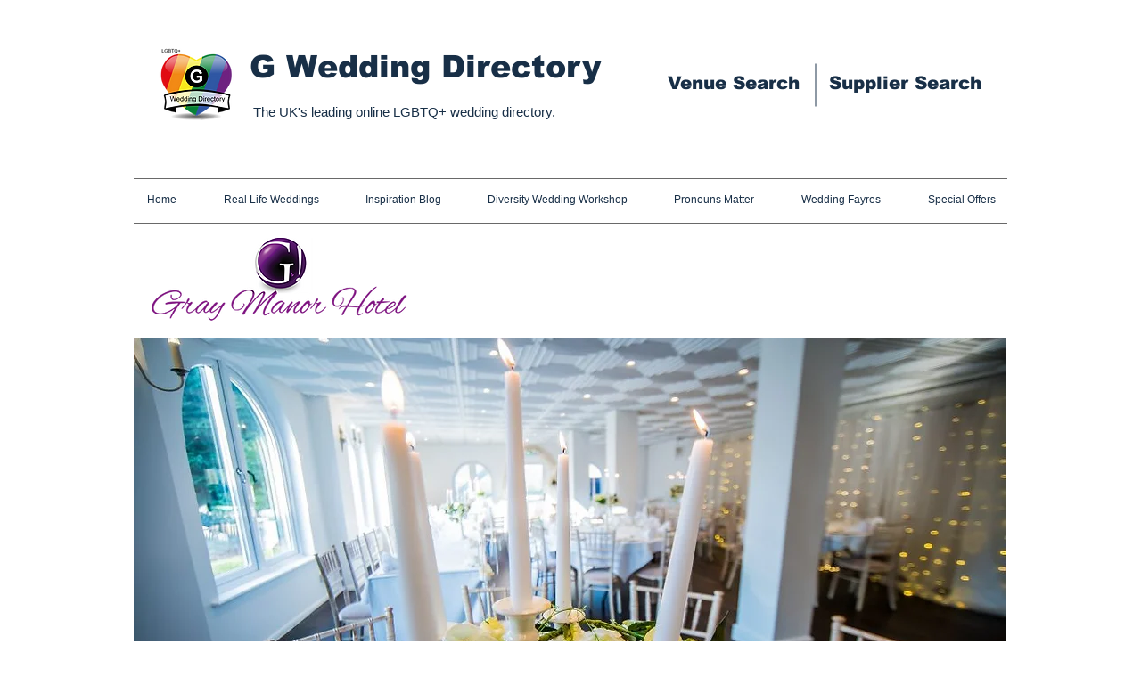

--- FILE ---
content_type: text/html; charset=UTF-8
request_url: https://www.gweddingdirectory.co.uk/gray-manor-hotel
body_size: 187069
content:
<!DOCTYPE html>
<html lang="en">
<head>
  
  <!-- SEO Tags -->
  <title>Gray Manor Hotel, G Wedding Directory</title>
  <meta name="description" content="Gray Manor Hotel, wedding venue for same sex couples in Wiltshire with G Wedding Directory, find everything you need for your wedding."/>
  <link rel="canonical" href="https://www.gweddingdirectory.co.uk/gray-manor-hotel"/>
  <meta property="og:title" content="Gray Manor Hotel, G Wedding Directory"/>
  <meta property="og:description" content="Gray Manor Hotel, wedding venue for same sex couples in Wiltshire with G Wedding Directory, find everything you need for your wedding."/>
  <meta property="og:image" content="https://static.wixstatic.com/media/3531f7_b898f593b6a7468082f2a61553607cf5%7Emv2.png/v1/fit/w_2500,h_1330,al_c/3531f7_b898f593b6a7468082f2a61553607cf5%7Emv2.png"/>
  <meta property="og:image:width" content="2500"/>
  <meta property="og:image:height" content="1330"/>
  <meta property="og:url" content="https://www.gweddingdirectory.co.uk/gray-manor-hotel"/>
  <meta property="og:site_name" content="gweddingdirectory"/>
  <meta property="og:type" content="website"/>
  <meta name="keywords" content="gay wedding, Gray Manor Hotel, wedding directory, gay weddings, same sex weddings"/>
  <meta name="google-site-verification" content="VjMmGTjvZumOWz91_NI7SA7S52YD4o5NfTaw3Yi6yJs"/>
  <meta name="twitter:card" content="summary_large_image"/>
  <meta name="twitter:title" content="Gray Manor Hotel, G Wedding Directory"/>
  <meta name="twitter:description" content="Gray Manor Hotel, wedding venue for same sex couples in Wiltshire with G Wedding Directory, find everything you need for your wedding."/>
  <meta name="twitter:image" content="https://static.wixstatic.com/media/3531f7_b898f593b6a7468082f2a61553607cf5%7Emv2.png/v1/fit/w_2500,h_1330,al_c/3531f7_b898f593b6a7468082f2a61553607cf5%7Emv2.png"/>

  
  <meta charset='utf-8'>
  <meta name="viewport" content="width=device-width, initial-scale=1" id="wixDesktopViewport" />
  <meta http-equiv="X-UA-Compatible" content="IE=edge">
  <meta name="generator" content="Wix.com Website Builder"/>

  <link rel="icon" sizes="192x192" href="https://static.wixstatic.com/media/3531f7_b898f593b6a7468082f2a61553607cf5%7Emv2.png/v1/fill/w_192%2Ch_192%2Clg_1%2Cusm_0.66_1.00_0.01/3531f7_b898f593b6a7468082f2a61553607cf5%7Emv2.png" type="image/png"/>
  <link rel="shortcut icon" href="https://static.wixstatic.com/media/3531f7_b898f593b6a7468082f2a61553607cf5%7Emv2.png/v1/fill/w_192%2Ch_192%2Clg_1%2Cusm_0.66_1.00_0.01/3531f7_b898f593b6a7468082f2a61553607cf5%7Emv2.png" type="image/png"/>
  <link rel="apple-touch-icon" href="https://static.wixstatic.com/media/3531f7_b898f593b6a7468082f2a61553607cf5%7Emv2.png/v1/fill/w_180%2Ch_180%2Clg_1%2Cusm_0.66_1.00_0.01/3531f7_b898f593b6a7468082f2a61553607cf5%7Emv2.png" type="image/png"/>

  <!-- Safari Pinned Tab Icon -->
  <!-- <link rel="mask-icon" href="https://static.wixstatic.com/media/3531f7_b898f593b6a7468082f2a61553607cf5%7Emv2.png/v1/fill/w_192%2Ch_192%2Clg_1%2Cusm_0.66_1.00_0.01/3531f7_b898f593b6a7468082f2a61553607cf5%7Emv2.png"> -->

  <!-- Original trials -->
  


  <!-- Segmenter Polyfill -->
  <script>
    if (!window.Intl || !window.Intl.Segmenter) {
      (function() {
        var script = document.createElement('script');
        script.src = 'https://static.parastorage.com/unpkg/@formatjs/intl-segmenter@11.7.10/polyfill.iife.js';
        document.head.appendChild(script);
      })();
    }
  </script>

  <!-- Legacy Polyfills -->
  <script nomodule="" src="https://static.parastorage.com/unpkg/core-js-bundle@3.2.1/minified.js"></script>
  <script nomodule="" src="https://static.parastorage.com/unpkg/focus-within-polyfill@5.0.9/dist/focus-within-polyfill.js"></script>

  <!-- Performance API Polyfills -->
  <script>
  (function () {
    var noop = function noop() {};
    if ("performance" in window === false) {
      window.performance = {};
    }
    window.performance.mark = performance.mark || noop;
    window.performance.measure = performance.measure || noop;
    if ("now" in window.performance === false) {
      var nowOffset = Date.now();
      if (performance.timing && performance.timing.navigationStart) {
        nowOffset = performance.timing.navigationStart;
      }
      window.performance.now = function now() {
        return Date.now() - nowOffset;
      };
    }
  })();
  </script>

  <!-- Globals Definitions -->
  <script>
    (function () {
      var now = Date.now()
      window.initialTimestamps = {
        initialTimestamp: now,
        initialRequestTimestamp: Math.round(performance.timeOrigin ? performance.timeOrigin : now - performance.now())
      }

      window.thunderboltTag = "QA_READY"
      window.thunderboltVersion = "1.16780.0"
    })();
  </script>

  <!-- Essential Viewer Model -->
  <script type="application/json" id="wix-essential-viewer-model">{"fleetConfig":{"fleetName":"thunderbolt-seo-renderer-gradual","type":"Rollout","code":1},"mode":{"qa":false,"enableTestApi":false,"debug":false,"ssrIndicator":false,"ssrOnly":false,"siteAssetsFallback":"enable","versionIndicator":false},"componentsLibrariesTopology":[{"artifactId":"editor-elements","namespace":"wixui","url":"https:\/\/static.parastorage.com\/services\/editor-elements\/1.14848.0"},{"artifactId":"editor-elements","namespace":"dsgnsys","url":"https:\/\/static.parastorage.com\/services\/editor-elements\/1.14848.0"}],"siteFeaturesConfigs":{"sessionManager":{"isRunningInDifferentSiteContext":false}},"language":{"userLanguage":"en"},"siteAssets":{"clientTopology":{"mediaRootUrl":"https:\/\/static.wixstatic.com","staticMediaUrl":"https:\/\/static.wixstatic.com\/media","moduleRepoUrl":"https:\/\/static.parastorage.com\/unpkg","fileRepoUrl":"https:\/\/static.parastorage.com\/services","viewerAppsUrl":"https:\/\/viewer-apps.parastorage.com","viewerAssetsUrl":"https:\/\/viewer-assets.parastorage.com","siteAssetsUrl":"https:\/\/siteassets.parastorage.com","pageJsonServerUrls":["https:\/\/pages.parastorage.com","https:\/\/staticorigin.wixstatic.com","https:\/\/www.gweddingdirectory.co.uk","https:\/\/fallback.wix.com\/wix-html-editor-pages-webapp\/page"],"pathOfTBModulesInFileRepoForFallback":"wix-thunderbolt\/dist\/"}},"siteFeatures":["accessibility","appMonitoring","assetsLoader","businessLogger","captcha","clickHandlerRegistrar","commonConfig","componentsLoader","componentsRegistry","consentPolicy","cyclicTabbing","domSelectors","environmentWixCodeSdk","environment","locationWixCodeSdk","mpaNavigation","navigationManager","navigationPhases","ooi","pages","panorama","renderer","reporter","router","scrollRestoration","seoWixCodeSdk","seo","sessionManager","siteMembersWixCodeSdk","siteMembers","siteScrollBlocker","siteWixCodeSdk","speculationRules","ssrCache","stores","structureApi","thunderboltInitializer","tpaCommons","tpaWorkerFeature","translations","usedPlatformApis","warmupData","windowMessageRegistrar","windowWixCodeSdk","wixCustomElementComponent","wixEmbedsApi","componentsReact","platform"],"site":{"externalBaseUrl":"https:\/\/www.gweddingdirectory.co.uk","isSEO":true},"media":{"staticMediaUrl":"https:\/\/static.wixstatic.com\/media","mediaRootUrl":"https:\/\/static.wixstatic.com\/","staticVideoUrl":"https:\/\/video.wixstatic.com\/"},"requestUrl":"https:\/\/www.gweddingdirectory.co.uk\/gray-manor-hotel","rollout":{"siteAssetsVersionsRollout":false,"isDACRollout":0,"isTBRollout":true},"commonConfig":{"brand":"wix","host":"VIEWER","bsi":"","consentPolicy":{},"consentPolicyHeader":{},"siteRevision":"19431","renderingFlow":"NONE","language":"en","locale":"en-us"},"interactionSampleRatio":0.01,"dynamicModelUrl":"https:\/\/www.gweddingdirectory.co.uk\/_api\/v2\/dynamicmodel","accessTokensUrl":"https:\/\/www.gweddingdirectory.co.uk\/_api\/v1\/access-tokens","isExcludedFromSecurityExperiments":false,"experiments":{"specs.thunderbolt.hardenFetchAndXHR":true,"specs.thunderbolt.securityExperiments":true}}</script>
  <script>window.viewerModel = JSON.parse(document.getElementById('wix-essential-viewer-model').textContent)</script>

  <script>
    window.commonConfig = viewerModel.commonConfig
  </script>

  
  <!-- BEGIN handleAccessTokens bundle -->

  <script data-url="https://static.parastorage.com/services/wix-thunderbolt/dist/handleAccessTokens.inline.4f2f9a53.bundle.min.js">(()=>{"use strict";function e(e){let{context:o,property:r,value:n,enumerable:i=!0}=e,c=e.get,l=e.set;if(!r||void 0===n&&!c&&!l)return new Error("property and value are required");let a=o||globalThis,s=a?.[r],u={};if(void 0!==n)u.value=n;else{if(c){let e=t(c);e&&(u.get=e)}if(l){let e=t(l);e&&(u.set=e)}}let p={...u,enumerable:i||!1,configurable:!1};void 0!==n&&(p.writable=!1);try{Object.defineProperty(a,r,p)}catch(e){return e instanceof TypeError?s:e}return s}function t(e,t){return"function"==typeof e?e:!0===e?.async&&"function"==typeof e.func?t?async function(t){return e.func(t)}:async function(){return e.func()}:"function"==typeof e?.func?e.func:void 0}try{e({property:"strictDefine",value:e})}catch{}try{e({property:"defineStrictObject",value:r})}catch{}try{e({property:"defineStrictMethod",value:n})}catch{}var o=["toString","toLocaleString","valueOf","constructor","prototype"];function r(t){let{context:n,property:c,propertiesToExclude:l=[],skipPrototype:a=!1,hardenPrototypePropertiesToExclude:s=[]}=t;if(!c)return new Error("property is required");let u=(n||globalThis)[c],p={},f=i(n,c);u&&("object"==typeof u||"function"==typeof u)&&Reflect.ownKeys(u).forEach(t=>{if(!l.includes(t)&&!o.includes(t)){let o=i(u,t);if(o&&(o.writable||o.configurable)){let{value:r,get:n,set:i,enumerable:c=!1}=o,l={};void 0!==r?l.value=r:n?l.get=n:i&&(l.set=i);try{let o=e({context:u,property:t,...l,enumerable:c});p[t]=o}catch(e){if(!(e instanceof TypeError))throw e;try{p[t]=o.value||o.get||o.set}catch{}}}}});let d={originalObject:u,originalProperties:p};if(!a&&void 0!==u?.prototype){let e=r({context:u,property:"prototype",propertiesToExclude:s,skipPrototype:!0});e instanceof Error||(d.originalPrototype=e?.originalObject,d.originalPrototypeProperties=e?.originalProperties)}return e({context:n,property:c,value:u,enumerable:f?.enumerable}),d}function n(t,o){let r=(o||globalThis)[t],n=i(o||globalThis,t);return r&&n&&(n.writable||n.configurable)?(Object.freeze(r),e({context:globalThis,property:t,value:r})):r}function i(e,t){if(e&&t)try{return Reflect.getOwnPropertyDescriptor(e,t)}catch{return}}function c(e){if("string"!=typeof e)return e;try{return decodeURIComponent(e).toLowerCase().trim()}catch{return e.toLowerCase().trim()}}function l(e,t){let o="";if("string"==typeof e)o=e.split("=")[0]?.trim()||"";else{if(!e||"string"!=typeof e.name)return!1;o=e.name}return t.has(c(o)||"")}function a(e,t){let o;return o="string"==typeof e?e.split(";").map(e=>e.trim()).filter(e=>e.length>0):e||[],o.filter(e=>!l(e,t))}var s=null;function u(){return null===s&&(s=typeof Document>"u"?void 0:Object.getOwnPropertyDescriptor(Document.prototype,"cookie")),s}function p(t,o){if(!globalThis?.cookieStore)return;let r=globalThis.cookieStore.get.bind(globalThis.cookieStore),n=globalThis.cookieStore.getAll.bind(globalThis.cookieStore),i=globalThis.cookieStore.set.bind(globalThis.cookieStore),c=globalThis.cookieStore.delete.bind(globalThis.cookieStore);return e({context:globalThis.CookieStore.prototype,property:"get",value:async function(e){return l(("string"==typeof e?e:e.name)||"",t)?null:r.call(this,e)},enumerable:!0}),e({context:globalThis.CookieStore.prototype,property:"getAll",value:async function(){return a(await n.apply(this,Array.from(arguments)),t)},enumerable:!0}),e({context:globalThis.CookieStore.prototype,property:"set",value:async function(){let e=Array.from(arguments);if(!l(1===e.length?e[0].name:e[0],t))return i.apply(this,e);o&&console.warn(o)},enumerable:!0}),e({context:globalThis.CookieStore.prototype,property:"delete",value:async function(){let e=Array.from(arguments);if(!l(1===e.length?e[0].name:e[0],t))return c.apply(this,e)},enumerable:!0}),e({context:globalThis.cookieStore,property:"prototype",value:globalThis.CookieStore.prototype,enumerable:!1}),e({context:globalThis,property:"cookieStore",value:globalThis.cookieStore,enumerable:!0}),{get:r,getAll:n,set:i,delete:c}}var f=["TextEncoder","TextDecoder","XMLHttpRequestEventTarget","EventTarget","URL","JSON","Reflect","Object","Array","Map","Set","WeakMap","WeakSet","Promise","Symbol","Error"],d=["addEventListener","removeEventListener","dispatchEvent","encodeURI","encodeURIComponent","decodeURI","decodeURIComponent"];const y=(e,t)=>{try{const o=t?t.get.call(document):document.cookie;return o.split(";").map(e=>e.trim()).filter(t=>t?.startsWith(e))[0]?.split("=")[1]}catch(e){return""}},g=(e="",t="",o="/")=>`${e}=; ${t?`domain=${t};`:""} max-age=0; path=${o}; expires=Thu, 01 Jan 1970 00:00:01 GMT`;function m(){(function(){if("undefined"!=typeof window){const e=performance.getEntriesByType("navigation")[0];return"back_forward"===(e?.type||"")}return!1})()&&function(){const{counter:e}=function(){const e=b("getItem");if(e){const[t,o]=e.split("-"),r=o?parseInt(o,10):0;if(r>=3){const e=t?Number(t):0;if(Date.now()-e>6e4)return{counter:0}}return{counter:r}}return{counter:0}}();e<3?(!function(e=1){b("setItem",`${Date.now()}-${e}`)}(e+1),window.location.reload()):console.error("ATS: Max reload attempts reached")}()}function b(e,t){try{return sessionStorage[e]("reload",t||"")}catch(e){console.error("ATS: Error calling sessionStorage:",e)}}const h="client-session-bind",v="sec-fetch-unsupported",{experiments:w}=window.viewerModel,T=[h,"client-binding",v,"svSession","smSession","server-session-bind","wixSession2","wixSession3"].map(e=>e.toLowerCase()),{cookie:S}=function(t,o){let r=new Set(t);return e({context:document,property:"cookie",set:{func:e=>function(e,t,o,r){let n=u(),i=c(t.split(";")[0]||"")||"";[...o].every(e=>!i.startsWith(e.toLowerCase()))&&n?.set?n.set.call(e,t):r&&console.warn(r)}(document,e,r,o)},get:{func:()=>function(e,t){let o=u();if(!o?.get)throw new Error("Cookie descriptor or getter not available");return a(o.get.call(e),t).join("; ")}(document,r)},enumerable:!0}),{cookieStore:p(r,o),cookie:u()}}(T),k="tbReady",x="security_overrideGlobals",{experiments:E,siteFeaturesConfigs:C,accessTokensUrl:P}=window.viewerModel,R=P,M={},O=(()=>{const e=y(h,S);if(w["specs.thunderbolt.browserCacheReload"]){y(v,S)||e?b("removeItem"):m()}return(()=>{const e=g(h),t=g(h,location.hostname);S.set.call(document,e),S.set.call(document,t)})(),e})();O&&(M["client-binding"]=O);const D=fetch;addEventListener(k,function e(t){const{logger:o}=t.detail;try{window.tb.init({fetch:D,fetchHeaders:M})}catch(e){const t=new Error("TB003");o.meter(`${x}_${t.message}`,{paramsOverrides:{errorType:x,eventString:t.message}}),window?.viewerModel?.mode.debug&&console.error(e)}finally{removeEventListener(k,e)}}),E["specs.thunderbolt.hardenFetchAndXHR"]||(window.fetchDynamicModel=()=>C.sessionManager.isRunningInDifferentSiteContext?Promise.resolve({}):fetch(R,{credentials:"same-origin",headers:M}).then(function(e){if(!e.ok)throw new Error(`[${e.status}]${e.statusText}`);return e.json()}),window.dynamicModelPromise=window.fetchDynamicModel())})();
//# sourceMappingURL=https://static.parastorage.com/services/wix-thunderbolt/dist/handleAccessTokens.inline.4f2f9a53.bundle.min.js.map</script>

<!-- END handleAccessTokens bundle -->

<!-- BEGIN overrideGlobals bundle -->

<script data-url="https://static.parastorage.com/services/wix-thunderbolt/dist/overrideGlobals.inline.ec13bfcf.bundle.min.js">(()=>{"use strict";function e(e){let{context:r,property:o,value:n,enumerable:i=!0}=e,c=e.get,a=e.set;if(!o||void 0===n&&!c&&!a)return new Error("property and value are required");let l=r||globalThis,u=l?.[o],s={};if(void 0!==n)s.value=n;else{if(c){let e=t(c);e&&(s.get=e)}if(a){let e=t(a);e&&(s.set=e)}}let p={...s,enumerable:i||!1,configurable:!1};void 0!==n&&(p.writable=!1);try{Object.defineProperty(l,o,p)}catch(e){return e instanceof TypeError?u:e}return u}function t(e,t){return"function"==typeof e?e:!0===e?.async&&"function"==typeof e.func?t?async function(t){return e.func(t)}:async function(){return e.func()}:"function"==typeof e?.func?e.func:void 0}try{e({property:"strictDefine",value:e})}catch{}try{e({property:"defineStrictObject",value:o})}catch{}try{e({property:"defineStrictMethod",value:n})}catch{}var r=["toString","toLocaleString","valueOf","constructor","prototype"];function o(t){let{context:n,property:c,propertiesToExclude:a=[],skipPrototype:l=!1,hardenPrototypePropertiesToExclude:u=[]}=t;if(!c)return new Error("property is required");let s=(n||globalThis)[c],p={},f=i(n,c);s&&("object"==typeof s||"function"==typeof s)&&Reflect.ownKeys(s).forEach(t=>{if(!a.includes(t)&&!r.includes(t)){let r=i(s,t);if(r&&(r.writable||r.configurable)){let{value:o,get:n,set:i,enumerable:c=!1}=r,a={};void 0!==o?a.value=o:n?a.get=n:i&&(a.set=i);try{let r=e({context:s,property:t,...a,enumerable:c});p[t]=r}catch(e){if(!(e instanceof TypeError))throw e;try{p[t]=r.value||r.get||r.set}catch{}}}}});let d={originalObject:s,originalProperties:p};if(!l&&void 0!==s?.prototype){let e=o({context:s,property:"prototype",propertiesToExclude:u,skipPrototype:!0});e instanceof Error||(d.originalPrototype=e?.originalObject,d.originalPrototypeProperties=e?.originalProperties)}return e({context:n,property:c,value:s,enumerable:f?.enumerable}),d}function n(t,r){let o=(r||globalThis)[t],n=i(r||globalThis,t);return o&&n&&(n.writable||n.configurable)?(Object.freeze(o),e({context:globalThis,property:t,value:o})):o}function i(e,t){if(e&&t)try{return Reflect.getOwnPropertyDescriptor(e,t)}catch{return}}function c(e){if("string"!=typeof e)return e;try{return decodeURIComponent(e).toLowerCase().trim()}catch{return e.toLowerCase().trim()}}function a(e,t){return e instanceof Headers?e.forEach((r,o)=>{l(o,t)||e.delete(o)}):Object.keys(e).forEach(r=>{l(r,t)||delete e[r]}),e}function l(e,t){return!t.has(c(e)||"")}function u(e,t){let r=!0,o=function(e){let t,r;if(globalThis.Request&&e instanceof Request)t=e.url;else{if("function"!=typeof e?.toString)throw new Error("Unsupported type for url");t=e.toString()}try{return new URL(t).pathname}catch{return r=t.replace(/#.+/gi,"").split("?").shift(),r.startsWith("/")?r:`/${r}`}}(e),n=c(o);return n&&t.some(e=>n.includes(e))&&(r=!1),r}function s(t,r,o){let n=fetch,i=XMLHttpRequest,c=new Set(r);function s(){let e=new i,r=e.open,n=e.setRequestHeader;return e.open=function(){let n=Array.from(arguments),i=n[1];if(n.length<2||u(i,t))return r.apply(e,n);throw new Error(o||`Request not allowed for path ${i}`)},e.setRequestHeader=function(t,r){l(decodeURIComponent(t),c)&&n.call(e,t,r)},e}return e({property:"fetch",value:function(){let e=function(e,t){return globalThis.Request&&e[0]instanceof Request&&e[0]?.headers?a(e[0].headers,t):e[1]?.headers&&a(e[1].headers,t),e}(arguments,c);return u(arguments[0],t)?n.apply(globalThis,Array.from(e)):new Promise((e,t)=>{t(new Error(o||`Request not allowed for path ${arguments[0]}`))})},enumerable:!0}),e({property:"XMLHttpRequest",value:s,enumerable:!0}),Object.keys(i).forEach(e=>{s[e]=i[e]}),{fetch:n,XMLHttpRequest:i}}var p=["TextEncoder","TextDecoder","XMLHttpRequestEventTarget","EventTarget","URL","JSON","Reflect","Object","Array","Map","Set","WeakMap","WeakSet","Promise","Symbol","Error"],f=["addEventListener","removeEventListener","dispatchEvent","encodeURI","encodeURIComponent","decodeURI","decodeURIComponent"];const d=function(){let t=globalThis.open,r=document.open;function o(e,r,o){let n="string"!=typeof e,i=t.call(window,e,r,o);return n||e&&function(e){return e.startsWith("//")&&/(?:[a-z0-9](?:[a-z0-9-]{0,61}[a-z0-9])?\.)+[a-z0-9][a-z0-9-]{0,61}[a-z0-9]/g.test(`${location.protocol}:${e}`)&&(e=`${location.protocol}${e}`),!e.startsWith("http")||new URL(e).hostname===location.hostname}(e)?{}:i}return e({property:"open",value:o,context:globalThis,enumerable:!0}),e({property:"open",value:function(e,t,n){return e?o(e,t,n):r.call(document,e||"",t||"",n||"")},context:document,enumerable:!0}),{open:t,documentOpen:r}},y=function(){let t=document.createElement,r=Element.prototype.setAttribute,o=Element.prototype.setAttributeNS;return e({property:"createElement",context:document,value:function(n,i){let a=t.call(document,n,i);if("iframe"===c(n)){e({property:"srcdoc",context:a,get:()=>"",set:()=>{console.warn("`srcdoc` is not allowed in iframe elements.")}});let t=function(e,t){"srcdoc"!==e.toLowerCase()?r.call(a,e,t):console.warn("`srcdoc` attribute is not allowed to be set.")},n=function(e,t,r){"srcdoc"!==t.toLowerCase()?o.call(a,e,t,r):console.warn("`srcdoc` attribute is not allowed to be set.")};a.setAttribute=t,a.setAttributeNS=n}return a},enumerable:!0}),{createElement:t,setAttribute:r,setAttributeNS:o}},m=["client-binding"],b=["/_api/v1/access-tokens","/_api/v2/dynamicmodel","/_api/one-app-session-web/v3/businesses"],h=function(){let t=setTimeout,r=setInterval;return o("setTimeout",0,globalThis),o("setInterval",0,globalThis),{setTimeout:t,setInterval:r};function o(t,r,o){let n=o||globalThis,i=n[t];if(!i||"function"!=typeof i)throw new Error(`Function ${t} not found or is not a function`);e({property:t,value:function(){let e=Array.from(arguments);if("string"!=typeof e[r])return i.apply(n,e);console.warn(`Calling ${t} with a String Argument at index ${r} is not allowed`)},context:o,enumerable:!0})}},v=function(){if(navigator&&"serviceWorker"in navigator){let t=navigator.serviceWorker.register;return e({context:navigator.serviceWorker,property:"register",value:function(){console.log("Service worker registration is not allowed")},enumerable:!0}),{register:t}}return{}};performance.mark("overrideGlobals started");const{isExcludedFromSecurityExperiments:g,experiments:w}=window.viewerModel,E=!g&&w["specs.thunderbolt.securityExperiments"];try{d(),E&&y(),w["specs.thunderbolt.hardenFetchAndXHR"]&&E&&s(b,m),v(),(e=>{let t=[],r=[];r=r.concat(["TextEncoder","TextDecoder"]),e&&(r=r.concat(["XMLHttpRequestEventTarget","EventTarget"])),r=r.concat(["URL","JSON"]),e&&(t=t.concat(["addEventListener","removeEventListener"])),t=t.concat(["encodeURI","encodeURIComponent","decodeURI","decodeURIComponent"]),r=r.concat(["String","Number"]),e&&r.push("Object"),r=r.concat(["Reflect"]),t.forEach(e=>{n(e),["addEventListener","removeEventListener"].includes(e)&&n(e,document)}),r.forEach(e=>{o({property:e})})})(E),E&&h()}catch(e){window?.viewerModel?.mode.debug&&console.error(e);const t=new Error("TB006");window.fedops?.reportError(t,"security_overrideGlobals"),window.Sentry?window.Sentry.captureException(t):globalThis.defineStrictProperty("sentryBuffer",[t],window,!1)}performance.mark("overrideGlobals ended")})();
//# sourceMappingURL=https://static.parastorage.com/services/wix-thunderbolt/dist/overrideGlobals.inline.ec13bfcf.bundle.min.js.map</script>

<!-- END overrideGlobals bundle -->


  
  <script>
    window.commonConfig = viewerModel.commonConfig

	
  </script>

  <!-- Initial CSS -->
  <style data-url="https://static.parastorage.com/services/wix-thunderbolt/dist/main.347af09f.min.css">@keyframes slide-horizontal-new{0%{transform:translateX(100%)}}@keyframes slide-horizontal-old{80%{opacity:1}to{opacity:0;transform:translateX(-100%)}}@keyframes slide-vertical-new{0%{transform:translateY(-100%)}}@keyframes slide-vertical-old{80%{opacity:1}to{opacity:0;transform:translateY(100%)}}@keyframes out-in-new{0%{opacity:0}}@keyframes out-in-old{to{opacity:0}}:root:active-view-transition{view-transition-name:none}::view-transition{pointer-events:none}:root:active-view-transition::view-transition-new(page-group),:root:active-view-transition::view-transition-old(page-group){animation-duration:.6s;cursor:wait;pointer-events:all}:root:active-view-transition-type(SlideHorizontal)::view-transition-old(page-group){animation:slide-horizontal-old .6s cubic-bezier(.83,0,.17,1) forwards;mix-blend-mode:normal}:root:active-view-transition-type(SlideHorizontal)::view-transition-new(page-group){animation:slide-horizontal-new .6s cubic-bezier(.83,0,.17,1) backwards;mix-blend-mode:normal}:root:active-view-transition-type(SlideVertical)::view-transition-old(page-group){animation:slide-vertical-old .6s cubic-bezier(.83,0,.17,1) forwards;mix-blend-mode:normal}:root:active-view-transition-type(SlideVertical)::view-transition-new(page-group){animation:slide-vertical-new .6s cubic-bezier(.83,0,.17,1) backwards;mix-blend-mode:normal}:root:active-view-transition-type(OutIn)::view-transition-old(page-group){animation:out-in-old .35s cubic-bezier(.22,1,.36,1) forwards}:root:active-view-transition-type(OutIn)::view-transition-new(page-group){animation:out-in-new .35s cubic-bezier(.64,0,.78,0) .35s backwards}@media(prefers-reduced-motion:reduce){::view-transition-group(*),::view-transition-new(*),::view-transition-old(*){animation:none!important}}body,html{background:transparent;border:0;margin:0;outline:0;padding:0;vertical-align:baseline}body{--scrollbar-width:0px;font-family:Arial,Helvetica,sans-serif;font-size:10px}body,html{height:100%}body{overflow-x:auto;overflow-y:scroll}body:not(.responsive) #site-root{min-width:var(--site-width);width:100%}body:not([data-js-loaded]) [data-hide-prejs]{visibility:hidden}interact-element{display:contents}#SITE_CONTAINER{position:relative}:root{--one-unit:1vw;--section-max-width:9999px;--spx-stopper-max:9999px;--spx-stopper-min:0px;--browser-zoom:1}@supports(-webkit-appearance:none) and (stroke-color:transparent){:root{--safari-sticky-fix:opacity;--experimental-safari-sticky-fix:translateZ(0)}}@supports(container-type:inline-size){:root{--one-unit:1cqw}}[id^=oldHoverBox-]{mix-blend-mode:plus-lighter;transition:opacity .5s ease,visibility .5s ease}[data-mesh-id$=inlineContent-gridContainer]:has(>[id^=oldHoverBox-]){isolation:isolate}</style>
<style data-url="https://static.parastorage.com/services/wix-thunderbolt/dist/main.renderer.9cb0985f.min.css">a,abbr,acronym,address,applet,b,big,blockquote,button,caption,center,cite,code,dd,del,dfn,div,dl,dt,em,fieldset,font,footer,form,h1,h2,h3,h4,h5,h6,header,i,iframe,img,ins,kbd,label,legend,li,nav,object,ol,p,pre,q,s,samp,section,small,span,strike,strong,sub,sup,table,tbody,td,tfoot,th,thead,title,tr,tt,u,ul,var{background:transparent;border:0;margin:0;outline:0;padding:0;vertical-align:baseline}input,select,textarea{box-sizing:border-box;font-family:Helvetica,Arial,sans-serif}ol,ul{list-style:none}blockquote,q{quotes:none}ins{text-decoration:none}del{text-decoration:line-through}table{border-collapse:collapse;border-spacing:0}a{cursor:pointer;text-decoration:none}.testStyles{overflow-y:hidden}.reset-button{-webkit-appearance:none;background:none;border:0;color:inherit;font:inherit;line-height:normal;outline:0;overflow:visible;padding:0;-webkit-user-select:none;-moz-user-select:none;-ms-user-select:none}:focus{outline:none}body.device-mobile-optimized:not(.disable-site-overflow){overflow-x:hidden;overflow-y:scroll}body.device-mobile-optimized:not(.responsive) #SITE_CONTAINER{margin-left:auto;margin-right:auto;overflow-x:visible;position:relative;width:320px}body.device-mobile-optimized:not(.responsive):not(.blockSiteScrolling) #SITE_CONTAINER{margin-top:0}body.device-mobile-optimized>*{max-width:100%!important}body.device-mobile-optimized #site-root{overflow-x:hidden;overflow-y:hidden}@supports(overflow:clip){body.device-mobile-optimized #site-root{overflow-x:clip;overflow-y:clip}}body.device-mobile-non-optimized #SITE_CONTAINER #site-root{overflow-x:clip;overflow-y:clip}body.device-mobile-non-optimized.fullScreenMode{background-color:#5f6360}body.device-mobile-non-optimized.fullScreenMode #MOBILE_ACTIONS_MENU,body.device-mobile-non-optimized.fullScreenMode #SITE_BACKGROUND,body.device-mobile-non-optimized.fullScreenMode #site-root,body.fullScreenMode #WIX_ADS{visibility:hidden}body.fullScreenMode{overflow-x:hidden!important;overflow-y:hidden!important}body.fullScreenMode.device-mobile-optimized #TINY_MENU{opacity:0;pointer-events:none}body.fullScreenMode-scrollable.device-mobile-optimized{overflow-x:hidden!important;overflow-y:auto!important}body.fullScreenMode-scrollable.device-mobile-optimized #masterPage,body.fullScreenMode-scrollable.device-mobile-optimized #site-root{overflow-x:hidden!important;overflow-y:hidden!important}body.fullScreenMode-scrollable.device-mobile-optimized #SITE_BACKGROUND,body.fullScreenMode-scrollable.device-mobile-optimized #masterPage{height:auto!important}body.fullScreenMode-scrollable.device-mobile-optimized #masterPage.mesh-layout{height:0!important}body.blockSiteScrolling,body.siteScrollingBlocked{position:fixed;width:100%}body.blockSiteScrolling #SITE_CONTAINER{margin-top:calc(var(--blocked-site-scroll-margin-top)*-1)}#site-root{margin:0 auto;min-height:100%;position:relative;top:var(--wix-ads-height)}#site-root img:not([src]){visibility:hidden}#site-root svg img:not([src]){visibility:visible}.auto-generated-link{color:inherit}#SCROLL_TO_BOTTOM,#SCROLL_TO_TOP{height:0}.has-click-trigger{cursor:pointer}.fullScreenOverlay{bottom:0;display:flex;justify-content:center;left:0;overflow-y:hidden;position:fixed;right:0;top:-60px;z-index:1005}.fullScreenOverlay>.fullScreenOverlayContent{bottom:0;left:0;margin:0 auto;overflow:hidden;position:absolute;right:0;top:60px;transform:translateZ(0)}[data-mesh-id$=centeredContent],[data-mesh-id$=form],[data-mesh-id$=inlineContent]{pointer-events:none;position:relative}[data-mesh-id$=-gridWrapper],[data-mesh-id$=-rotated-wrapper]{pointer-events:none}[data-mesh-id$=-gridContainer]>*,[data-mesh-id$=-rotated-wrapper]>*,[data-mesh-id$=inlineContent]>:not([data-mesh-id$=-gridContainer]){pointer-events:auto}.device-mobile-optimized #masterPage.mesh-layout #SOSP_CONTAINER_CUSTOM_ID{grid-area:2/1/3/2;-ms-grid-row:2;position:relative}#masterPage.mesh-layout{-ms-grid-rows:max-content max-content min-content max-content;-ms-grid-columns:100%;align-items:start;display:-ms-grid;display:grid;grid-template-columns:100%;grid-template-rows:max-content max-content min-content max-content;justify-content:stretch}#masterPage.mesh-layout #PAGES_CONTAINER,#masterPage.mesh-layout #SITE_FOOTER-placeholder,#masterPage.mesh-layout #SITE_FOOTER_WRAPPER,#masterPage.mesh-layout #SITE_HEADER-placeholder,#masterPage.mesh-layout #SITE_HEADER_WRAPPER,#masterPage.mesh-layout #SOSP_CONTAINER_CUSTOM_ID[data-state~=mobileView],#masterPage.mesh-layout #soapAfterPagesContainer,#masterPage.mesh-layout #soapBeforePagesContainer{-ms-grid-row-align:start;-ms-grid-column-align:start;-ms-grid-column:1}#masterPage.mesh-layout #SITE_HEADER-placeholder,#masterPage.mesh-layout #SITE_HEADER_WRAPPER{grid-area:1/1/2/2;-ms-grid-row:1}#masterPage.mesh-layout #PAGES_CONTAINER,#masterPage.mesh-layout #soapAfterPagesContainer,#masterPage.mesh-layout #soapBeforePagesContainer{grid-area:3/1/4/2;-ms-grid-row:3}#masterPage.mesh-layout #soapAfterPagesContainer,#masterPage.mesh-layout #soapBeforePagesContainer{width:100%}#masterPage.mesh-layout #PAGES_CONTAINER{align-self:stretch}#masterPage.mesh-layout main#PAGES_CONTAINER{display:block}#masterPage.mesh-layout #SITE_FOOTER-placeholder,#masterPage.mesh-layout #SITE_FOOTER_WRAPPER{grid-area:4/1/5/2;-ms-grid-row:4}#masterPage.mesh-layout #SITE_PAGES,#masterPage.mesh-layout [data-mesh-id=PAGES_CONTAINERcenteredContent],#masterPage.mesh-layout [data-mesh-id=PAGES_CONTAINERinlineContent]{height:100%}#masterPage.mesh-layout.desktop>*{width:100%}#masterPage.mesh-layout #PAGES_CONTAINER,#masterPage.mesh-layout #SITE_FOOTER,#masterPage.mesh-layout #SITE_FOOTER_WRAPPER,#masterPage.mesh-layout #SITE_HEADER,#masterPage.mesh-layout #SITE_HEADER_WRAPPER,#masterPage.mesh-layout #SITE_PAGES,#masterPage.mesh-layout #masterPageinlineContent{position:relative}#masterPage.mesh-layout #SITE_HEADER{grid-area:1/1/2/2}#masterPage.mesh-layout #SITE_FOOTER{grid-area:4/1/5/2}#masterPage.mesh-layout.overflow-x-clip #SITE_FOOTER,#masterPage.mesh-layout.overflow-x-clip #SITE_HEADER{overflow-x:clip}[data-z-counter]{z-index:0}[data-z-counter="0"]{z-index:auto}.wixSiteProperties{-webkit-font-smoothing:antialiased;-moz-osx-font-smoothing:grayscale}:root{--wst-button-color-fill-primary:rgb(var(--color_48));--wst-button-color-border-primary:rgb(var(--color_49));--wst-button-color-text-primary:rgb(var(--color_50));--wst-button-color-fill-primary-hover:rgb(var(--color_51));--wst-button-color-border-primary-hover:rgb(var(--color_52));--wst-button-color-text-primary-hover:rgb(var(--color_53));--wst-button-color-fill-primary-disabled:rgb(var(--color_54));--wst-button-color-border-primary-disabled:rgb(var(--color_55));--wst-button-color-text-primary-disabled:rgb(var(--color_56));--wst-button-color-fill-secondary:rgb(var(--color_57));--wst-button-color-border-secondary:rgb(var(--color_58));--wst-button-color-text-secondary:rgb(var(--color_59));--wst-button-color-fill-secondary-hover:rgb(var(--color_60));--wst-button-color-border-secondary-hover:rgb(var(--color_61));--wst-button-color-text-secondary-hover:rgb(var(--color_62));--wst-button-color-fill-secondary-disabled:rgb(var(--color_63));--wst-button-color-border-secondary-disabled:rgb(var(--color_64));--wst-button-color-text-secondary-disabled:rgb(var(--color_65));--wst-color-fill-base-1:rgb(var(--color_36));--wst-color-fill-base-2:rgb(var(--color_37));--wst-color-fill-base-shade-1:rgb(var(--color_38));--wst-color-fill-base-shade-2:rgb(var(--color_39));--wst-color-fill-base-shade-3:rgb(var(--color_40));--wst-color-fill-accent-1:rgb(var(--color_41));--wst-color-fill-accent-2:rgb(var(--color_42));--wst-color-fill-accent-3:rgb(var(--color_43));--wst-color-fill-accent-4:rgb(var(--color_44));--wst-color-fill-background-primary:rgb(var(--color_11));--wst-color-fill-background-secondary:rgb(var(--color_12));--wst-color-text-primary:rgb(var(--color_15));--wst-color-text-secondary:rgb(var(--color_14));--wst-color-action:rgb(var(--color_18));--wst-color-disabled:rgb(var(--color_39));--wst-color-title:rgb(var(--color_45));--wst-color-subtitle:rgb(var(--color_46));--wst-color-line:rgb(var(--color_47));--wst-font-style-h2:var(--font_2);--wst-font-style-h3:var(--font_3);--wst-font-style-h4:var(--font_4);--wst-font-style-h5:var(--font_5);--wst-font-style-h6:var(--font_6);--wst-font-style-body-large:var(--font_7);--wst-font-style-body-medium:var(--font_8);--wst-font-style-body-small:var(--font_9);--wst-font-style-body-x-small:var(--font_10);--wst-color-custom-1:rgb(var(--color_13));--wst-color-custom-2:rgb(var(--color_16));--wst-color-custom-3:rgb(var(--color_17));--wst-color-custom-4:rgb(var(--color_19));--wst-color-custom-5:rgb(var(--color_20));--wst-color-custom-6:rgb(var(--color_21));--wst-color-custom-7:rgb(var(--color_22));--wst-color-custom-8:rgb(var(--color_23));--wst-color-custom-9:rgb(var(--color_24));--wst-color-custom-10:rgb(var(--color_25));--wst-color-custom-11:rgb(var(--color_26));--wst-color-custom-12:rgb(var(--color_27));--wst-color-custom-13:rgb(var(--color_28));--wst-color-custom-14:rgb(var(--color_29));--wst-color-custom-15:rgb(var(--color_30));--wst-color-custom-16:rgb(var(--color_31));--wst-color-custom-17:rgb(var(--color_32));--wst-color-custom-18:rgb(var(--color_33));--wst-color-custom-19:rgb(var(--color_34));--wst-color-custom-20:rgb(var(--color_35))}.wix-presets-wrapper{display:contents}</style>

  <meta name="format-detection" content="telephone=no">
  <meta name="skype_toolbar" content="skype_toolbar_parser_compatible">
  
  

  

  

  <!-- head performance data start -->
  
  <!-- head performance data end -->
  

    


    
<style data-href="https://static.parastorage.com/services/editor-elements-library/dist/thunderbolt/rb_wixui.thunderbolt_bootstrap-classic.72e6a2a3.min.css">.PlZyDq{touch-action:manipulation}.uDW_Qe{align-items:center;box-sizing:border-box;display:flex;justify-content:var(--label-align);min-width:100%;text-align:initial;width:-moz-max-content;width:max-content}.uDW_Qe:before{max-width:var(--margin-start,0)}.uDW_Qe:after,.uDW_Qe:before{align-self:stretch;content:"";flex-grow:1}.uDW_Qe:after{max-width:var(--margin-end,0)}.FubTgk{height:100%}.FubTgk .uDW_Qe{border-radius:var(--corvid-border-radius,var(--rd,0));bottom:0;box-shadow:var(--shd,0 1px 4px rgba(0,0,0,.6));left:0;position:absolute;right:0;top:0;transition:var(--trans1,border-color .4s ease 0s,background-color .4s ease 0s)}.FubTgk .uDW_Qe:link,.FubTgk .uDW_Qe:visited{border-color:transparent}.FubTgk .l7_2fn{color:var(--corvid-color,rgb(var(--txt,var(--color_15,color_15))));font:var(--fnt,var(--font_5));margin:0;position:relative;transition:var(--trans2,color .4s ease 0s);white-space:nowrap}.FubTgk[aria-disabled=false] .uDW_Qe{background-color:var(--corvid-background-color,rgba(var(--bg,var(--color_17,color_17)),var(--alpha-bg,1)));border:solid var(--corvid-border-color,rgba(var(--brd,var(--color_15,color_15)),var(--alpha-brd,1))) var(--corvid-border-width,var(--brw,0));cursor:pointer!important}:host(.device-mobile-optimized) .FubTgk[aria-disabled=false]:active .uDW_Qe,body.device-mobile-optimized .FubTgk[aria-disabled=false]:active .uDW_Qe{background-color:var(--corvid-hover-background-color,rgba(var(--bgh,var(--color_18,color_18)),var(--alpha-bgh,1)));border-color:var(--corvid-hover-border-color,rgba(var(--brdh,var(--color_15,color_15)),var(--alpha-brdh,1)))}:host(.device-mobile-optimized) .FubTgk[aria-disabled=false]:active .l7_2fn,body.device-mobile-optimized .FubTgk[aria-disabled=false]:active .l7_2fn{color:var(--corvid-hover-color,rgb(var(--txth,var(--color_15,color_15))))}:host(:not(.device-mobile-optimized)) .FubTgk[aria-disabled=false]:hover .uDW_Qe,body:not(.device-mobile-optimized) .FubTgk[aria-disabled=false]:hover .uDW_Qe{background-color:var(--corvid-hover-background-color,rgba(var(--bgh,var(--color_18,color_18)),var(--alpha-bgh,1)));border-color:var(--corvid-hover-border-color,rgba(var(--brdh,var(--color_15,color_15)),var(--alpha-brdh,1)))}:host(:not(.device-mobile-optimized)) .FubTgk[aria-disabled=false]:hover .l7_2fn,body:not(.device-mobile-optimized) .FubTgk[aria-disabled=false]:hover .l7_2fn{color:var(--corvid-hover-color,rgb(var(--txth,var(--color_15,color_15))))}.FubTgk[aria-disabled=true] .uDW_Qe{background-color:var(--corvid-disabled-background-color,rgba(var(--bgd,204,204,204),var(--alpha-bgd,1)));border-color:var(--corvid-disabled-border-color,rgba(var(--brdd,204,204,204),var(--alpha-brdd,1)));border-style:solid;border-width:var(--corvid-border-width,var(--brw,0))}.FubTgk[aria-disabled=true] .l7_2fn{color:var(--corvid-disabled-color,rgb(var(--txtd,255,255,255)))}.uUxqWY{align-items:center;box-sizing:border-box;display:flex;justify-content:var(--label-align);min-width:100%;text-align:initial;width:-moz-max-content;width:max-content}.uUxqWY:before{max-width:var(--margin-start,0)}.uUxqWY:after,.uUxqWY:before{align-self:stretch;content:"";flex-grow:1}.uUxqWY:after{max-width:var(--margin-end,0)}.Vq4wYb[aria-disabled=false] .uUxqWY{cursor:pointer}:host(.device-mobile-optimized) .Vq4wYb[aria-disabled=false]:active .wJVzSK,body.device-mobile-optimized .Vq4wYb[aria-disabled=false]:active .wJVzSK{color:var(--corvid-hover-color,rgb(var(--txth,var(--color_15,color_15))));transition:var(--trans,color .4s ease 0s)}:host(:not(.device-mobile-optimized)) .Vq4wYb[aria-disabled=false]:hover .wJVzSK,body:not(.device-mobile-optimized) .Vq4wYb[aria-disabled=false]:hover .wJVzSK{color:var(--corvid-hover-color,rgb(var(--txth,var(--color_15,color_15))));transition:var(--trans,color .4s ease 0s)}.Vq4wYb .uUxqWY{bottom:0;left:0;position:absolute;right:0;top:0}.Vq4wYb .wJVzSK{color:var(--corvid-color,rgb(var(--txt,var(--color_15,color_15))));font:var(--fnt,var(--font_5));transition:var(--trans,color .4s ease 0s);white-space:nowrap}.Vq4wYb[aria-disabled=true] .wJVzSK{color:var(--corvid-disabled-color,rgb(var(--txtd,255,255,255)))}:host(:not(.device-mobile-optimized)) .CohWsy,body:not(.device-mobile-optimized) .CohWsy{display:flex}:host(:not(.device-mobile-optimized)) .V5AUxf,body:not(.device-mobile-optimized) .V5AUxf{-moz-column-gap:var(--margin);column-gap:var(--margin);direction:var(--direction);display:flex;margin:0 auto;position:relative;width:calc(100% - var(--padding)*2)}:host(:not(.device-mobile-optimized)) .V5AUxf>*,body:not(.device-mobile-optimized) .V5AUxf>*{direction:ltr;flex:var(--column-flex) 1 0%;left:0;margin-bottom:var(--padding);margin-top:var(--padding);min-width:0;position:relative;top:0}:host(.device-mobile-optimized) .V5AUxf,body.device-mobile-optimized .V5AUxf{display:block;padding-bottom:var(--padding-y);padding-left:var(--padding-x,0);padding-right:var(--padding-x,0);padding-top:var(--padding-y);position:relative}:host(.device-mobile-optimized) .V5AUxf>*,body.device-mobile-optimized .V5AUxf>*{margin-bottom:var(--margin);position:relative}:host(.device-mobile-optimized) .V5AUxf>:first-child,body.device-mobile-optimized .V5AUxf>:first-child{margin-top:var(--firstChildMarginTop,0)}:host(.device-mobile-optimized) .V5AUxf>:last-child,body.device-mobile-optimized .V5AUxf>:last-child{margin-bottom:var(--lastChildMarginBottom)}.LIhNy3{backface-visibility:hidden}.jhxvbR,.mtrorN{display:block;height:100%;width:100%}.jhxvbR img{max-width:var(--wix-img-max-width,100%)}.jhxvbR[data-animate-blur] img{filter:blur(9px);transition:filter .8s ease-in}.jhxvbR[data-animate-blur] img[data-load-done]{filter:none}.if7Vw2{height:100%;left:0;-webkit-mask-image:var(--mask-image,none);mask-image:var(--mask-image,none);-webkit-mask-position:var(--mask-position,0);mask-position:var(--mask-position,0);-webkit-mask-repeat:var(--mask-repeat,no-repeat);mask-repeat:var(--mask-repeat,no-repeat);-webkit-mask-size:var(--mask-size,100%);mask-size:var(--mask-size,100%);overflow:hidden;pointer-events:var(--fill-layer-background-media-pointer-events);position:absolute;top:0;width:100%}.if7Vw2.f0uTJH{clip:rect(0,auto,auto,0)}.if7Vw2 .i1tH8h{height:100%;position:absolute;top:0;width:100%}.if7Vw2 .DXi4PB{height:var(--fill-layer-image-height,100%);opacity:var(--fill-layer-image-opacity)}.if7Vw2 .DXi4PB img{height:100%;width:100%}@supports(-webkit-hyphens:none){.if7Vw2.f0uTJH{clip:auto;-webkit-clip-path:inset(0)}}.wG8dni{height:100%}.tcElKx{background-color:var(--bg-overlay-color);background-image:var(--bg-gradient);transition:var(--inherit-transition)}.ImALHf,.Ybjs9b{opacity:var(--fill-layer-video-opacity)}.UWmm3w{bottom:var(--media-padding-bottom);height:var(--media-padding-height);position:absolute;top:var(--media-padding-top);width:100%}.Yjj1af{transform:scale(var(--scale,1));transition:var(--transform-duration,transform 0s)}.ImALHf{height:100%;position:relative;width:100%}.KCM6zk{opacity:var(--fill-layer-video-opacity,var(--fill-layer-image-opacity,1))}.KCM6zk .DXi4PB,.KCM6zk .ImALHf,.KCM6zk .Ybjs9b{opacity:1}._uqPqy{clip-path:var(--fill-layer-clip)}._uqPqy,.eKyYhK{position:absolute;top:0}._uqPqy,.eKyYhK,.x0mqQS img{height:100%;width:100%}.pnCr6P{opacity:0}.blf7sp,.pnCr6P{position:absolute;top:0}.blf7sp{height:0;left:0;overflow:hidden;width:0}.rWP3Gv{left:0;pointer-events:var(--fill-layer-background-media-pointer-events);position:var(--fill-layer-background-media-position)}.Tr4n3d,.rWP3Gv,.wRqk6s{height:100%;top:0;width:100%}.wRqk6s{position:absolute}.Tr4n3d{background-color:var(--fill-layer-background-overlay-color);opacity:var(--fill-layer-background-overlay-blend-opacity-fallback,1);position:var(--fill-layer-background-overlay-position);transform:var(--fill-layer-background-overlay-transform)}@supports(mix-blend-mode:overlay){.Tr4n3d{mix-blend-mode:var(--fill-layer-background-overlay-blend-mode);opacity:var(--fill-layer-background-overlay-blend-opacity,1)}}.VXAmO2{--divider-pin-height__:min(1,calc(var(--divider-layers-pin-factor__) + 1));--divider-pin-layer-height__:var( --divider-layers-pin-factor__ );--divider-pin-border__:min(1,calc(var(--divider-layers-pin-factor__) / -1 + 1));height:calc(var(--divider-height__) + var(--divider-pin-height__)*var(--divider-layers-size__)*var(--divider-layers-y__))}.VXAmO2,.VXAmO2 .dy3w_9{left:0;position:absolute;width:100%}.VXAmO2 .dy3w_9{--divider-layer-i__:var(--divider-layer-i,0);background-position:left calc(50% + var(--divider-offset-x__) + var(--divider-layers-x__)*var(--divider-layer-i__)) bottom;background-repeat:repeat-x;border-bottom-style:solid;border-bottom-width:calc(var(--divider-pin-border__)*var(--divider-layer-i__)*var(--divider-layers-y__));height:calc(var(--divider-height__) + var(--divider-pin-layer-height__)*var(--divider-layer-i__)*var(--divider-layers-y__));opacity:calc(1 - var(--divider-layer-i__)/(var(--divider-layer-i__) + 1))}.UORcXs{--divider-height__:var(--divider-top-height,auto);--divider-offset-x__:var(--divider-top-offset-x,0px);--divider-layers-size__:var(--divider-top-layers-size,0);--divider-layers-y__:var(--divider-top-layers-y,0px);--divider-layers-x__:var(--divider-top-layers-x,0px);--divider-layers-pin-factor__:var(--divider-top-layers-pin-factor,0);border-top:var(--divider-top-padding,0) solid var(--divider-top-color,currentColor);opacity:var(--divider-top-opacity,1);top:0;transform:var(--divider-top-flip,scaleY(-1))}.UORcXs .dy3w_9{background-image:var(--divider-top-image,none);background-size:var(--divider-top-size,contain);border-color:var(--divider-top-color,currentColor);bottom:0;filter:var(--divider-top-filter,none)}.UORcXs .dy3w_9[data-divider-layer="1"]{display:var(--divider-top-layer-1-display,block)}.UORcXs .dy3w_9[data-divider-layer="2"]{display:var(--divider-top-layer-2-display,block)}.UORcXs .dy3w_9[data-divider-layer="3"]{display:var(--divider-top-layer-3-display,block)}.Io4VUz{--divider-height__:var(--divider-bottom-height,auto);--divider-offset-x__:var(--divider-bottom-offset-x,0px);--divider-layers-size__:var(--divider-bottom-layers-size,0);--divider-layers-y__:var(--divider-bottom-layers-y,0px);--divider-layers-x__:var(--divider-bottom-layers-x,0px);--divider-layers-pin-factor__:var(--divider-bottom-layers-pin-factor,0);border-bottom:var(--divider-bottom-padding,0) solid var(--divider-bottom-color,currentColor);bottom:0;opacity:var(--divider-bottom-opacity,1);transform:var(--divider-bottom-flip,none)}.Io4VUz .dy3w_9{background-image:var(--divider-bottom-image,none);background-size:var(--divider-bottom-size,contain);border-color:var(--divider-bottom-color,currentColor);bottom:0;filter:var(--divider-bottom-filter,none)}.Io4VUz .dy3w_9[data-divider-layer="1"]{display:var(--divider-bottom-layer-1-display,block)}.Io4VUz .dy3w_9[data-divider-layer="2"]{display:var(--divider-bottom-layer-2-display,block)}.Io4VUz .dy3w_9[data-divider-layer="3"]{display:var(--divider-bottom-layer-3-display,block)}.YzqVVZ{overflow:visible;position:relative}.mwF7X1{backface-visibility:hidden}.YGilLk{cursor:pointer}.Tj01hh{display:block}.MW5IWV,.Tj01hh{height:100%;width:100%}.MW5IWV{left:0;-webkit-mask-image:var(--mask-image,none);mask-image:var(--mask-image,none);-webkit-mask-position:var(--mask-position,0);mask-position:var(--mask-position,0);-webkit-mask-repeat:var(--mask-repeat,no-repeat);mask-repeat:var(--mask-repeat,no-repeat);-webkit-mask-size:var(--mask-size,100%);mask-size:var(--mask-size,100%);overflow:hidden;pointer-events:var(--fill-layer-background-media-pointer-events);position:absolute;top:0}.MW5IWV.N3eg0s{clip:rect(0,auto,auto,0)}.MW5IWV .Kv1aVt{height:100%;position:absolute;top:0;width:100%}.MW5IWV .dLPlxY{height:var(--fill-layer-image-height,100%);opacity:var(--fill-layer-image-opacity)}.MW5IWV .dLPlxY img{height:100%;width:100%}@supports(-webkit-hyphens:none){.MW5IWV.N3eg0s{clip:auto;-webkit-clip-path:inset(0)}}.VgO9Yg{height:100%}.LWbAav{background-color:var(--bg-overlay-color);background-image:var(--bg-gradient);transition:var(--inherit-transition)}.K_YxMd,.yK6aSC{opacity:var(--fill-layer-video-opacity)}.NGjcJN{bottom:var(--media-padding-bottom);height:var(--media-padding-height);position:absolute;top:var(--media-padding-top);width:100%}.mNGsUM{transform:scale(var(--scale,1));transition:var(--transform-duration,transform 0s)}.K_YxMd{height:100%;position:relative;width:100%}wix-media-canvas{display:block;height:100%}.I8xA4L{opacity:var(--fill-layer-video-opacity,var(--fill-layer-image-opacity,1))}.I8xA4L .K_YxMd,.I8xA4L .dLPlxY,.I8xA4L .yK6aSC{opacity:1}.bX9O_S{clip-path:var(--fill-layer-clip)}.Z_wCwr,.bX9O_S{position:absolute;top:0}.Jxk_UL img,.Z_wCwr,.bX9O_S{height:100%;width:100%}.K8MSra{opacity:0}.K8MSra,.YTb3b4{position:absolute;top:0}.YTb3b4{height:0;left:0;overflow:hidden;width:0}.SUz0WK{left:0;pointer-events:var(--fill-layer-background-media-pointer-events);position:var(--fill-layer-background-media-position)}.FNxOn5,.SUz0WK,.m4khSP{height:100%;top:0;width:100%}.FNxOn5{position:absolute}.m4khSP{background-color:var(--fill-layer-background-overlay-color);opacity:var(--fill-layer-background-overlay-blend-opacity-fallback,1);position:var(--fill-layer-background-overlay-position);transform:var(--fill-layer-background-overlay-transform)}@supports(mix-blend-mode:overlay){.m4khSP{mix-blend-mode:var(--fill-layer-background-overlay-blend-mode);opacity:var(--fill-layer-background-overlay-blend-opacity,1)}}._C0cVf{bottom:0;left:0;position:absolute;right:0;top:0;width:100%}.hFwGTD{transform:translateY(-100%);transition:.2s ease-in}.IQgXoP{transition:.2s}.Nr3Nid{opacity:0;transition:.2s ease-in}.Nr3Nid.l4oO6c{z-index:-1!important}.iQuoC4{opacity:1;transition:.2s}.CJF7A2{height:auto}.CJF7A2,.U4Bvut{position:relative;width:100%}:host(:not(.device-mobile-optimized)) .G5K6X8,body:not(.device-mobile-optimized) .G5K6X8{margin-left:calc((100% - var(--site-width))/2);width:var(--site-width)}.xU8fqS[data-focuscycled=active]{outline:1px solid transparent}.xU8fqS[data-focuscycled=active]:not(:focus-within){outline:2px solid transparent;transition:outline .01s ease}.xU8fqS ._4XcTfy{background-color:var(--screenwidth-corvid-background-color,rgba(var(--bg,var(--color_11,color_11)),var(--alpha-bg,1)));border-bottom:var(--brwb,0) solid var(--screenwidth-corvid-border-color,rgba(var(--brd,var(--color_15,color_15)),var(--alpha-brd,1)));border-top:var(--brwt,0) solid var(--screenwidth-corvid-border-color,rgba(var(--brd,var(--color_15,color_15)),var(--alpha-brd,1)));bottom:0;box-shadow:var(--shd,0 0 5px rgba(0,0,0,.7));left:0;position:absolute;right:0;top:0}.xU8fqS .gUbusX{background-color:rgba(var(--bgctr,var(--color_11,color_11)),var(--alpha-bgctr,1));border-radius:var(--rd,0);bottom:var(--brwb,0);top:var(--brwt,0)}.xU8fqS .G5K6X8,.xU8fqS .gUbusX{left:0;position:absolute;right:0}.xU8fqS .G5K6X8{bottom:0;top:0}:host(.device-mobile-optimized) .xU8fqS .G5K6X8,body.device-mobile-optimized .xU8fqS .G5K6X8{left:10px;right:10px}.SPY_vo{pointer-events:none}.BmZ5pC{min-height:calc(100vh - var(--wix-ads-height));min-width:var(--site-width);position:var(--bg-position);top:var(--wix-ads-height)}.BmZ5pC,.nTOEE9{height:100%;width:100%}.nTOEE9{overflow:hidden;position:relative}.nTOEE9.sqUyGm:hover{cursor:url([data-uri]),auto}.nTOEE9.C_JY0G:hover{cursor:url([data-uri]),auto}.RZQnmg{background-color:rgb(var(--color_11));border-radius:50%;bottom:12px;height:40px;opacity:0;pointer-events:none;position:absolute;right:12px;width:40px}.RZQnmg path{fill:rgb(var(--color_15))}.RZQnmg:focus{cursor:auto;opacity:1;pointer-events:auto}.rYiAuL{cursor:pointer}.gSXewE{height:0;left:0;overflow:hidden;top:0;width:0}.OJQ_3L,.gSXewE{position:absolute}.OJQ_3L{background-color:rgb(var(--color_11));border-radius:300px;bottom:0;cursor:pointer;height:40px;margin:16px 16px;opacity:0;pointer-events:none;right:0;width:40px}.OJQ_3L path{fill:rgb(var(--color_12))}.OJQ_3L:focus{cursor:auto;opacity:1;pointer-events:auto}.j7pOnl{box-sizing:border-box;height:100%;width:100%}.BI8PVQ{min-height:var(--image-min-height);min-width:var(--image-min-width)}.BI8PVQ img,img.BI8PVQ{filter:var(--filter-effect-svg-url);-webkit-mask-image:var(--mask-image,none);mask-image:var(--mask-image,none);-webkit-mask-position:var(--mask-position,0);mask-position:var(--mask-position,0);-webkit-mask-repeat:var(--mask-repeat,no-repeat);mask-repeat:var(--mask-repeat,no-repeat);-webkit-mask-size:var(--mask-size,100% 100%);mask-size:var(--mask-size,100% 100%);-o-object-position:var(--object-position);object-position:var(--object-position)}.MazNVa{left:var(--left,auto);position:var(--position-fixed,static);top:var(--top,auto);z-index:var(--z-index,auto)}.MazNVa .BI8PVQ img{box-shadow:0 0 0 #000;position:static;-webkit-user-select:none;-moz-user-select:none;-ms-user-select:none;user-select:none}.MazNVa .j7pOnl{display:block;overflow:hidden}.MazNVa .BI8PVQ{overflow:hidden}.c7cMWz{bottom:0;left:0;position:absolute;right:0;top:0}.FVGvCX{height:auto;position:relative;width:100%}body:not(.responsive) .zK7MhX{align-self:start;grid-area:1/1/1/1;height:100%;justify-self:stretch;left:0;position:relative}:host(:not(.device-mobile-optimized)) .c7cMWz,body:not(.device-mobile-optimized) .c7cMWz{margin-left:calc((100% - var(--site-width))/2);width:var(--site-width)}.fEm0Bo .c7cMWz{background-color:rgba(var(--bg,var(--color_11,color_11)),var(--alpha-bg,1));overflow:hidden}:host(.device-mobile-optimized) .c7cMWz,body.device-mobile-optimized .c7cMWz{left:10px;right:10px}.PFkO7r{bottom:0;left:0;position:absolute;right:0;top:0}.HT5ybB{height:auto;position:relative;width:100%}body:not(.responsive) .dBAkHi{align-self:start;grid-area:1/1/1/1;height:100%;justify-self:stretch;left:0;position:relative}:host(:not(.device-mobile-optimized)) .PFkO7r,body:not(.device-mobile-optimized) .PFkO7r{margin-left:calc((100% - var(--site-width))/2);width:var(--site-width)}:host(.device-mobile-optimized) .PFkO7r,body.device-mobile-optimized .PFkO7r{left:10px;right:10px}</style>
<style data-href="https://static.parastorage.com/services/editor-elements-library/dist/thunderbolt/rb_wixui.thunderbolt[FiveGridLine_SolidLine].23b2f23d.min.css">.aVng1S{border-top:var(--lnw,2px) solid rgba(var(--brd,var(--color_15,color_15)),var(--alpha-brd,1));box-sizing:border-box;height:0}</style>
<style data-href="https://static.parastorage.com/services/editor-elements-library/dist/thunderbolt/rb_wixui.thunderbolt_bootstrap.a1b00b19.min.css">.cwL6XW{cursor:pointer}.sNF2R0{opacity:0}.hLoBV3{transition:opacity var(--transition-duration) cubic-bezier(.37,0,.63,1)}.Rdf41z,.hLoBV3{opacity:1}.ftlZWo{transition:opacity var(--transition-duration) cubic-bezier(.37,0,.63,1)}.ATGlOr,.ftlZWo{opacity:0}.KQSXD0{transition:opacity var(--transition-duration) cubic-bezier(.64,0,.78,0)}.KQSXD0,.pagQKE{opacity:1}._6zG5H{opacity:0;transition:opacity var(--transition-duration) cubic-bezier(.22,1,.36,1)}.BB49uC{transform:translateX(100%)}.j9xE1V{transition:transform var(--transition-duration) cubic-bezier(.87,0,.13,1)}.ICs7Rs,.j9xE1V{transform:translateX(0)}.DxijZJ{transition:transform var(--transition-duration) cubic-bezier(.87,0,.13,1)}.B5kjYq,.DxijZJ{transform:translateX(-100%)}.cJijIV{transition:transform var(--transition-duration) cubic-bezier(.87,0,.13,1)}.cJijIV,.hOxaWM{transform:translateX(0)}.T9p3fN{transform:translateX(100%);transition:transform var(--transition-duration) cubic-bezier(.87,0,.13,1)}.qDxYJm{transform:translateY(100%)}.aA9V0P{transition:transform var(--transition-duration) cubic-bezier(.87,0,.13,1)}.YPXPAS,.aA9V0P{transform:translateY(0)}.Xf2zsA{transition:transform var(--transition-duration) cubic-bezier(.87,0,.13,1)}.Xf2zsA,.y7Kt7s{transform:translateY(-100%)}.EeUgMu{transition:transform var(--transition-duration) cubic-bezier(.87,0,.13,1)}.EeUgMu,.fdHrtm{transform:translateY(0)}.WIFaG4{transform:translateY(100%);transition:transform var(--transition-duration) cubic-bezier(.87,0,.13,1)}body:not(.responsive) .JsJXaX{overflow-x:clip}:root:active-view-transition .JsJXaX{view-transition-name:page-group}.AnQkDU{display:grid;grid-template-columns:1fr;grid-template-rows:1fr;height:100%}.AnQkDU>div{align-self:stretch!important;grid-area:1/1/2/2;justify-self:stretch!important}.StylableButton2545352419__root{-archetype:box;border:none;box-sizing:border-box;cursor:pointer;display:block;height:100%;min-height:10px;min-width:10px;padding:0;touch-action:manipulation;width:100%}.StylableButton2545352419__root[disabled]{pointer-events:none}.StylableButton2545352419__root:not(:hover):not([disabled]).StylableButton2545352419--hasBackgroundColor{background-color:var(--corvid-background-color)!important}.StylableButton2545352419__root:hover:not([disabled]).StylableButton2545352419--hasHoverBackgroundColor{background-color:var(--corvid-hover-background-color)!important}.StylableButton2545352419__root:not(:hover)[disabled].StylableButton2545352419--hasDisabledBackgroundColor{background-color:var(--corvid-disabled-background-color)!important}.StylableButton2545352419__root:not(:hover):not([disabled]).StylableButton2545352419--hasBorderColor{border-color:var(--corvid-border-color)!important}.StylableButton2545352419__root:hover:not([disabled]).StylableButton2545352419--hasHoverBorderColor{border-color:var(--corvid-hover-border-color)!important}.StylableButton2545352419__root:not(:hover)[disabled].StylableButton2545352419--hasDisabledBorderColor{border-color:var(--corvid-disabled-border-color)!important}.StylableButton2545352419__root.StylableButton2545352419--hasBorderRadius{border-radius:var(--corvid-border-radius)!important}.StylableButton2545352419__root.StylableButton2545352419--hasBorderWidth{border-width:var(--corvid-border-width)!important}.StylableButton2545352419__root:not(:hover):not([disabled]).StylableButton2545352419--hasColor,.StylableButton2545352419__root:not(:hover):not([disabled]).StylableButton2545352419--hasColor .StylableButton2545352419__label{color:var(--corvid-color)!important}.StylableButton2545352419__root:hover:not([disabled]).StylableButton2545352419--hasHoverColor,.StylableButton2545352419__root:hover:not([disabled]).StylableButton2545352419--hasHoverColor .StylableButton2545352419__label{color:var(--corvid-hover-color)!important}.StylableButton2545352419__root:not(:hover)[disabled].StylableButton2545352419--hasDisabledColor,.StylableButton2545352419__root:not(:hover)[disabled].StylableButton2545352419--hasDisabledColor .StylableButton2545352419__label{color:var(--corvid-disabled-color)!important}.StylableButton2545352419__link{-archetype:box;box-sizing:border-box;color:#000;text-decoration:none}.StylableButton2545352419__container{align-items:center;display:flex;flex-basis:auto;flex-direction:row;flex-grow:1;height:100%;justify-content:center;overflow:hidden;transition:all .2s ease,visibility 0s;width:100%}.StylableButton2545352419__label{-archetype:text;-controller-part-type:LayoutChildDisplayDropdown,LayoutFlexChildSpacing(first);max-width:100%;min-width:1.8em;overflow:hidden;text-align:center;text-overflow:ellipsis;transition:inherit;white-space:nowrap}.StylableButton2545352419__root.StylableButton2545352419--isMaxContent .StylableButton2545352419__label{text-overflow:unset}.StylableButton2545352419__root.StylableButton2545352419--isWrapText .StylableButton2545352419__label{min-width:10px;overflow-wrap:break-word;white-space:break-spaces;word-break:break-word}.StylableButton2545352419__icon{-archetype:icon;-controller-part-type:LayoutChildDisplayDropdown,LayoutFlexChildSpacing(last);flex-shrink:0;height:50px;min-width:1px;transition:inherit}.StylableButton2545352419__icon.StylableButton2545352419--override{display:block!important}.StylableButton2545352419__icon svg,.StylableButton2545352419__icon>span{display:flex;height:inherit;width:inherit}.StylableButton2545352419__root:not(:hover):not([disalbed]).StylableButton2545352419--hasIconColor .StylableButton2545352419__icon svg{fill:var(--corvid-icon-color)!important;stroke:var(--corvid-icon-color)!important}.StylableButton2545352419__root:hover:not([disabled]).StylableButton2545352419--hasHoverIconColor .StylableButton2545352419__icon svg{fill:var(--corvid-hover-icon-color)!important;stroke:var(--corvid-hover-icon-color)!important}.StylableButton2545352419__root:not(:hover)[disabled].StylableButton2545352419--hasDisabledIconColor .StylableButton2545352419__icon svg{fill:var(--corvid-disabled-icon-color)!important;stroke:var(--corvid-disabled-icon-color)!important}.aeyn4z{bottom:0;left:0;position:absolute;right:0;top:0}.qQrFOK{cursor:pointer}.VDJedC{-webkit-tap-highlight-color:rgba(0,0,0,0);fill:var(--corvid-fill-color,var(--fill));fill-opacity:var(--fill-opacity);stroke:var(--corvid-stroke-color,var(--stroke));stroke-opacity:var(--stroke-opacity);stroke-width:var(--stroke-width);filter:var(--drop-shadow,none);opacity:var(--opacity);transform:var(--flip)}.VDJedC,.VDJedC svg{bottom:0;left:0;position:absolute;right:0;top:0}.VDJedC svg{height:var(--svg-calculated-height,100%);margin:auto;padding:var(--svg-calculated-padding,0);width:var(--svg-calculated-width,100%)}.VDJedC svg:not([data-type=ugc]){overflow:visible}.l4CAhn *{vector-effect:non-scaling-stroke}.Z_l5lU{-webkit-text-size-adjust:100%;-moz-text-size-adjust:100%;text-size-adjust:100%}ol.font_100,ul.font_100{color:#080808;font-family:"Arial, Helvetica, sans-serif",serif;font-size:10px;font-style:normal;font-variant:normal;font-weight:400;letter-spacing:normal;line-height:normal;margin:0;text-decoration:none}ol.font_100 li,ul.font_100 li{margin-bottom:12px}ol.wix-list-text-align,ul.wix-list-text-align{list-style-position:inside}ol.wix-list-text-align h1,ol.wix-list-text-align h2,ol.wix-list-text-align h3,ol.wix-list-text-align h4,ol.wix-list-text-align h5,ol.wix-list-text-align h6,ol.wix-list-text-align p,ul.wix-list-text-align h1,ul.wix-list-text-align h2,ul.wix-list-text-align h3,ul.wix-list-text-align h4,ul.wix-list-text-align h5,ul.wix-list-text-align h6,ul.wix-list-text-align p{display:inline}.HQSswv{cursor:pointer}.yi6otz{clip:rect(0 0 0 0);border:0;height:1px;margin:-1px;overflow:hidden;padding:0;position:absolute;width:1px}.zQ9jDz [data-attr-richtext-marker=true]{display:block}.zQ9jDz [data-attr-richtext-marker=true] table{border-collapse:collapse;margin:15px 0;width:100%}.zQ9jDz [data-attr-richtext-marker=true] table td{padding:12px;position:relative}.zQ9jDz [data-attr-richtext-marker=true] table td:after{border-bottom:1px solid currentColor;border-left:1px solid currentColor;bottom:0;content:"";left:0;opacity:.2;position:absolute;right:0;top:0}.zQ9jDz [data-attr-richtext-marker=true] table tr td:last-child:after{border-right:1px solid currentColor}.zQ9jDz [data-attr-richtext-marker=true] table tr:first-child td:after{border-top:1px solid currentColor}@supports(-webkit-appearance:none) and (stroke-color:transparent){.qvSjx3>*>:first-child{vertical-align:top}}@supports(-webkit-touch-callout:none){.qvSjx3>*>:first-child{vertical-align:top}}.LkZBpT :is(p,h1,h2,h3,h4,h5,h6,ul,ol,span[data-attr-richtext-marker],blockquote,div) [class$=rich-text__text],.LkZBpT :is(p,h1,h2,h3,h4,h5,h6,ul,ol,span[data-attr-richtext-marker],blockquote,div)[class$=rich-text__text]{color:var(--corvid-color,currentColor)}.LkZBpT :is(p,h1,h2,h3,h4,h5,h6,ul,ol,span[data-attr-richtext-marker],blockquote,div) span[style*=color]{color:var(--corvid-color,currentColor)!important}.Kbom4H{direction:var(--text-direction);min-height:var(--min-height);min-width:var(--min-width)}.Kbom4H .upNqi2{word-wrap:break-word;height:100%;overflow-wrap:break-word;position:relative;width:100%}.Kbom4H .upNqi2 ul{list-style:disc inside}.Kbom4H .upNqi2 li{margin-bottom:12px}.MMl86N blockquote,.MMl86N div,.MMl86N h1,.MMl86N h2,.MMl86N h3,.MMl86N h4,.MMl86N h5,.MMl86N h6,.MMl86N p{letter-spacing:normal;line-height:normal}.gYHZuN{min-height:var(--min-height);min-width:var(--min-width)}.gYHZuN .upNqi2{word-wrap:break-word;height:100%;overflow-wrap:break-word;position:relative;width:100%}.gYHZuN .upNqi2 ol,.gYHZuN .upNqi2 ul{letter-spacing:normal;line-height:normal;margin-inline-start:.5em;padding-inline-start:1.3em}.gYHZuN .upNqi2 ul{list-style-type:disc}.gYHZuN .upNqi2 ol{list-style-type:decimal}.gYHZuN .upNqi2 ol ul,.gYHZuN .upNqi2 ul ul{line-height:normal;list-style-type:circle}.gYHZuN .upNqi2 ol ol ul,.gYHZuN .upNqi2 ol ul ul,.gYHZuN .upNqi2 ul ol ul,.gYHZuN .upNqi2 ul ul ul{line-height:normal;list-style-type:square}.gYHZuN .upNqi2 li{font-style:inherit;font-weight:inherit;letter-spacing:normal;line-height:inherit}.gYHZuN .upNqi2 h1,.gYHZuN .upNqi2 h2,.gYHZuN .upNqi2 h3,.gYHZuN .upNqi2 h4,.gYHZuN .upNqi2 h5,.gYHZuN .upNqi2 h6,.gYHZuN .upNqi2 p{letter-spacing:normal;line-height:normal;margin-block:0;margin:0}.gYHZuN .upNqi2 a{color:inherit}.MMl86N,.ku3DBC{word-wrap:break-word;direction:var(--text-direction);min-height:var(--min-height);min-width:var(--min-width);mix-blend-mode:var(--blendMode,normal);overflow-wrap:break-word;pointer-events:none;text-align:start;text-shadow:var(--textOutline,0 0 transparent),var(--textShadow,0 0 transparent);text-transform:var(--textTransform,"none")}.MMl86N>*,.ku3DBC>*{pointer-events:auto}.MMl86N li,.ku3DBC li{font-style:inherit;font-weight:inherit;letter-spacing:normal;line-height:inherit}.MMl86N ol,.MMl86N ul,.ku3DBC ol,.ku3DBC ul{letter-spacing:normal;line-height:normal;margin-inline-end:0;margin-inline-start:.5em}.MMl86N:not(.Vq6kJx) ol,.MMl86N:not(.Vq6kJx) ul,.ku3DBC:not(.Vq6kJx) ol,.ku3DBC:not(.Vq6kJx) ul{padding-inline-end:0;padding-inline-start:1.3em}.MMl86N ul,.ku3DBC ul{list-style-type:disc}.MMl86N ol,.ku3DBC ol{list-style-type:decimal}.MMl86N ol ul,.MMl86N ul ul,.ku3DBC ol ul,.ku3DBC ul ul{list-style-type:circle}.MMl86N ol ol ul,.MMl86N ol ul ul,.MMl86N ul ol ul,.MMl86N ul ul ul,.ku3DBC ol ol ul,.ku3DBC ol ul ul,.ku3DBC ul ol ul,.ku3DBC ul ul ul{list-style-type:square}.MMl86N blockquote,.MMl86N div,.MMl86N h1,.MMl86N h2,.MMl86N h3,.MMl86N h4,.MMl86N h5,.MMl86N h6,.MMl86N p,.ku3DBC blockquote,.ku3DBC div,.ku3DBC h1,.ku3DBC h2,.ku3DBC h3,.ku3DBC h4,.ku3DBC h5,.ku3DBC h6,.ku3DBC p{margin-block:0;margin:0}.MMl86N a,.ku3DBC a{color:inherit}.Vq6kJx li{margin-inline-end:0;margin-inline-start:1.3em}.Vd6aQZ{overflow:hidden;padding:0;pointer-events:none;white-space:nowrap}.mHZSwn{display:none}.lvxhkV{bottom:0;left:0;position:absolute;right:0;top:0;width:100%}.QJjwEo{transform:translateY(-100%);transition:.2s ease-in}.kdBXfh{transition:.2s}.MP52zt{opacity:0;transition:.2s ease-in}.MP52zt.Bhu9m5{z-index:-1!important}.LVP8Wf{opacity:1;transition:.2s}.VrZrC0{height:auto}.VrZrC0,.cKxVkc{position:relative;width:100%}:host(:not(.device-mobile-optimized)) .vlM3HR,body:not(.device-mobile-optimized) .vlM3HR{margin-left:calc((100% - var(--site-width))/2);width:var(--site-width)}.AT7o0U[data-focuscycled=active]{outline:1px solid transparent}.AT7o0U[data-focuscycled=active]:not(:focus-within){outline:2px solid transparent;transition:outline .01s ease}.AT7o0U .vlM3HR{bottom:0;left:0;position:absolute;right:0;top:0}.Tj01hh,.jhxvbR{display:block;height:100%;width:100%}.jhxvbR img{max-width:var(--wix-img-max-width,100%)}.jhxvbR[data-animate-blur] img{filter:blur(9px);transition:filter .8s ease-in}.jhxvbR[data-animate-blur] img[data-load-done]{filter:none}.WzbAF8{direction:var(--direction)}.WzbAF8 .mpGTIt .O6KwRn{display:var(--item-display);height:var(--item-size);margin-block:var(--item-margin-block);margin-inline:var(--item-margin-inline);width:var(--item-size)}.WzbAF8 .mpGTIt .O6KwRn:last-child{margin-block:0;margin-inline:0}.WzbAF8 .mpGTIt .O6KwRn .oRtuWN{display:block}.WzbAF8 .mpGTIt .O6KwRn .oRtuWN .YaS0jR{height:var(--item-size);width:var(--item-size)}.WzbAF8 .mpGTIt{height:100%;position:absolute;white-space:nowrap;width:100%}:host(.device-mobile-optimized) .WzbAF8 .mpGTIt,body.device-mobile-optimized .WzbAF8 .mpGTIt{white-space:normal}.big2ZD{display:grid;grid-template-columns:1fr;grid-template-rows:1fr;height:calc(100% - var(--wix-ads-height));left:0;margin-top:var(--wix-ads-height);position:fixed;top:0;width:100%}.SHHiV9,.big2ZD{pointer-events:none;z-index:var(--pinned-layer-in-container,var(--above-all-in-container))}</style>
<style data-href="https://static.parastorage.com/services/editor-elements-library/dist/thunderbolt/rb_wixui.thunderbolt[SkipToContentButton].39deac6a.min.css">.LHrbPP{background:#fff;border-radius:24px;color:#116dff;cursor:pointer;font-family:Helvetica,Arial,メイリオ,meiryo,ヒラギノ角ゴ pro w3,hiragino kaku gothic pro,sans-serif;font-size:14px;height:0;left:50%;margin-left:-94px;opacity:0;padding:0 24px 0 24px;pointer-events:none;position:absolute;top:60px;width:0;z-index:9999}.LHrbPP:focus{border:2px solid;height:40px;opacity:1;pointer-events:auto;width:auto}</style>
<style data-href="https://static.parastorage.com/services/editor-elements-library/dist/thunderbolt/rb_wixui.thunderbolt[SlideShowGallery_SlideShowTextFloating].897eb3c2.min.css">.OH99EZ{align-items:center;display:grid;justify-items:center;visibility:hidden}.OH99EZ>div:first-child{position:absolute}.OH99EZ img[src=""]{visibility:hidden}.Tj01hh,.jhxvbR{display:block;height:100%;width:100%}.jhxvbR img{max-width:var(--wix-img-max-width,100%)}.jhxvbR[data-animate-blur] img{filter:blur(9px);transition:filter .8s ease-in}.jhxvbR[data-animate-blur] img[data-load-done]{filter:none}.sNF2R0{opacity:0}.hLoBV3{transition:opacity var(--transition-duration) cubic-bezier(.37,0,.63,1)}.Rdf41z,.hLoBV3{opacity:1}.ftlZWo{transition:opacity var(--transition-duration) cubic-bezier(.37,0,.63,1)}.ATGlOr,.ftlZWo{opacity:0}.KQSXD0{transition:opacity var(--transition-duration) cubic-bezier(.64,0,.78,0)}.KQSXD0,.pagQKE{opacity:1}._6zG5H{opacity:0;transition:opacity var(--transition-duration) cubic-bezier(.22,1,.36,1)}.BB49uC{transform:translateX(100%)}.j9xE1V{transition:transform var(--transition-duration) cubic-bezier(.87,0,.13,1)}.ICs7Rs,.j9xE1V{transform:translateX(0)}.DxijZJ{transition:transform var(--transition-duration) cubic-bezier(.87,0,.13,1)}.B5kjYq,.DxijZJ{transform:translateX(-100%)}.cJijIV{transition:transform var(--transition-duration) cubic-bezier(.87,0,.13,1)}.cJijIV,.hOxaWM{transform:translateX(0)}.T9p3fN{transform:translateX(100%);transition:transform var(--transition-duration) cubic-bezier(.87,0,.13,1)}.qDxYJm{transform:translateY(100%)}.aA9V0P{transition:transform var(--transition-duration) cubic-bezier(.87,0,.13,1)}.YPXPAS,.aA9V0P{transform:translateY(0)}.Xf2zsA{transition:transform var(--transition-duration) cubic-bezier(.87,0,.13,1)}.Xf2zsA,.y7Kt7s{transform:translateY(-100%)}.EeUgMu{transition:transform var(--transition-duration) cubic-bezier(.87,0,.13,1)}.EeUgMu,.fdHrtm{transform:translateY(0)}.WIFaG4{transform:translateY(100%);transition:transform var(--transition-duration) cubic-bezier(.87,0,.13,1)}.go9JPA .F13XJr,.go9JPA .I0F0eF,.go9JPA .XYvgFz,.go9JPA .YXSEIj{bottom:0;left:0;position:absolute;right:0;top:0}.go9JPA[data-has-transition=true] .I0F0eF>div:first-child{position:absolute;will-change:transform}.go9JPA:not([data-image-mode=flexibleWidthFixed]) .bFI9il{bottom:0;left:0;position:absolute;right:0;top:0}.go9JPA[data-image-mode=flexibleHeight] .XYvgFz,.go9JPA[data-image-mode=flexibleHeight] ._Pea18{position:relative}.go9JPA[data-image-mode=flexibleHeight] ._Pea18{display:block}.go9JPA[data-image-mode=flexibleWidthFixed] .bFI9il{position:absolute}.go9JPA .uMWG23{display:block}.go9JPA .T4_yRi{cursor:pointer}.go9JPA.Q__1TB .TAqA8o{text-align:right}.go9JPA .YXSEIj{border-radius:var(--rd,0);overflow:hidden}.go9JPA .F13XJr{bottom:var(--brw,0);left:var(--brw,0);position:absolute;right:var(--brw,0);top:var(--brw,0)}.go9JPA .TAqA8o{background-color:rgba(var(--bg,var(--color_15,color_15)),var(--alpha-bg,1));border-top-left-radius:0!important;border-top-right-radius:0!important;bottom:calc(var(--s, 0px) + 20px);left:calc(var(--s, 0px) + 20px);margin-right:calc(var(--s2, 0px) + 100px);opacity:0;position:absolute;transition:var(--trns,opacity .5s ease 0s)}.go9JPA .aFJvD1,.go9JPA .q6uELL{color:rgb(var(--txt,var(--color_11,color_11)));overflow:hidden;text-overflow:ellipsis;white-space:pre-line}.go9JPA .aFJvD1{font:var(--fntt,var(--font_6))}.go9JPA .OYC37j,.go9JPA .q6uELL{font:var(--fntds,var(--font_8))}.go9JPA .OYC37j{color:rgb(var(--txt,var(--color_11,color_11)))}.go9JPA.Q__1TB .TAqA8o{left:auto;margin-left:calc(var(--s2, 0px) + 100px);margin-right:auto;right:calc(var(--s, 0px) + 20px)}.loHzcb{--force-state-metadata:forceShowButtons}.KNvPoW{z-index:0}.KNvPoW:not([data-image-mode=flexibleHeight]) .EPhvph,.KNvPoW:not([data-image-mode=flexibleHeight]) .sR3v0L{bottom:0;left:0;position:absolute;right:0;top:0}.KNvPoW[data-image-mode=flexibleHeight] .EPhvph{display:grid;grid-template-rows:min-content;position:relative}.KNvPoW[data-image-mode=flexibleHeight] .sR3v0L{grid-area:1/1/2/2;position:relative}.KNvPoW .ZWagNR{pointer-events:none}.KNvPoW .ZWagNR .WFagum{pointer-events:auto}.KNvPoW .sR3v0L{bottom:0;left:0;position:absolute;right:0;top:0}.KNvPoW .QNWGo_ .URG61x{display:inline-block}.KNvPoW .K8e9v6{visibility:hidden}.KNvPoW .K8e9v6,.KNvPoW .ZWagNR,.KNvPoW .Zm1Wb7{bottom:0;left:0;position:absolute;right:0;top:0}.KNvPoW .ZWagNR{display:grid;z-index:1}.KNvPoW .ZWagNR .WFagum{align-self:center}.KNvPoW .ZWagNR .TA4X3h{justify-self:start}.KNvPoW .ZWagNR .UB2iuS{justify-self:end}.KNvPoW{background:rgba(var(--brd,var(--color_15,color_15)),var(--alpha-brd,1));border-radius:var(--rd,0);box-shadow:var(--shd,0 1px 3px rgba(0,0,0,.5));overflow:hidden}.KNvPoW .BDasaE{background:none!important;border:var(--brw,0) solid rgba(var(--brd,var(--color_15,color_15)),var(--alpha-brd,1));border-radius:var(--rd,0);pointer-events:none}.KNvPoW .BDasaE,.KNvPoW .EPhvph{bottom:0;left:0;position:absolute;right:0;top:0}.KNvPoW .EPhvph{border-radius:var(--rd,0);overflow:hidden}.KNvPoW .ZWagNR{opacity:0}.KNvPoW .ZWagNR,.KNvPoW .ZWagNR .WFagum{transition:var(--trns,opacity .5s ease 0s)}.KNvPoW .ZWagNR .WFagum{background:url([data-uri]) no-repeat 50% 0;cursor:pointer;height:70px;margin-top:-35px;opacity:.4;position:absolute;top:50%;width:45px}.KNvPoW .ZWagNR .WFagum:hover{opacity:1}.KNvPoW .ZWagNR .TA4X3h{background-position:0 0;left:20px}.KNvPoW .ZWagNR .UB2iuS{background-position:100% 0;right:20px}.KNvPoW.loHzcb .ZWagNR{opacity:1}:host(.device-mobile-optimized) .KNvPoW .ZWagNR,body.device-mobile-optimized .KNvPoW .ZWagNR{opacity:1}:host(.device-mobile-optimized) .KNvPoW .ZWagNR .WFagum,body.device-mobile-optimized .KNvPoW .ZWagNR .WFagum{opacity:1}.KNvPoW .QNWGo_{bottom:calc(var(--s, 0px) + 20px);cursor:pointer;opacity:0;padding:5px;position:absolute;right:calc(var(--s, 0px) + 20px);transition:var(--trns,opacity .5s ease 0s)}.KNvPoW .QNWGo_ .URG61x{display:block}.KNvPoW .QNWGo_.feuNGB .URG61x{border:5px solid transparent;border-left:5px solid rgba(var(--txt,var(--color_11,color_11)),var(--alpha-txt,1));height:0;position:relative;width:0}.KNvPoW .QNWGo_.w9GlBB .URG61x{border-left:2px solid rgba(var(--txt,var(--color_11,color_11)),var(--alpha-txt,1));border-right:2px solid rgba(var(--txt,var(--color_11,color_11)),var(--alpha-txt,1));height:10px;margin-right:5px;position:relative;width:1px}.KNvPoW .QCRO1j{display:none}.KNvPoW.bLTQxt .QNWGo_{left:calc(var(--s, 0px) + 20px);right:auto}.KNvPoW:focus-within .QNWGo_,.KNvPoW:focus-within .ZWagNR,.KNvPoW:focus-within .wAxhWu,.KNvPoW:hover .QNWGo_,.KNvPoW:hover .ZWagNR,.KNvPoW:hover .wAxhWu{opacity:1}</style>
<style data-href="https://static.parastorage.com/services/editor-elements-library/dist/thunderbolt/rb_wixui.thunderbolt[PaginatedGridGallery_PaginatedGridDefaultSkin].7c4f0156.min.css">.Tj01hh,.jhxvbR{display:block;height:100%;width:100%}.jhxvbR img{max-width:var(--wix-img-max-width,100%)}.jhxvbR[data-animate-blur] img{filter:blur(9px);transition:filter .8s ease-in}.jhxvbR[data-animate-blur] img[data-load-done]{filter:none}.D43zmd{opacity:0}._1xh5j{transition:opacity var(--transition-duration) cubic-bezier(.37,0,.63,1)}.F4ueQ1,._1xh5j{opacity:1}.ceG6TI{opacity:0;transition:opacity var(--transition-duration) cubic-bezier(.37,0,.63,1)}.ZJroqo{transform:scale(1)}.gYyin9{transform:scale(0);transition:transform var(--transition-duration) ease}.Av7sFu,.IsznDD,.NeGGdZ,.YZvVaU,.oIj2EM,.rc0go4,.tuIj4D,.x_jDTK{--horiz-translate-item-pct:calc((100% + var(--spacing)) * var(--number-of-columns));transition:transform var(--transition-duration) cubic-bezier(.76,0,.24,1) calc(var(--rowNum)*.1s)}.IsznDD{transform:translateX(var(--horiz-translate-item-pct))}.YZvVaU,.x_jDTK{transform:translateX(0)}.Av7sFu,.NeGGdZ{transform:translateX(calc(-1 * var(--horiz-translate-item-pct)))}.rc0go4,.tuIj4D{transform:translateX(0)}.oIj2EM{transform:translateX(var(--horiz-translate-item-pct))}.AUQS4e,.Ds_Ohk,.RSXkqU,.Wb3ZPs,.czWrBv,.jI4Tph,.sIml0v,.u06EKn{--vert-translate-item-pct:calc((100% + var(--spacing)) * var(--rows));transition:transform var(--transition-duration) cubic-bezier(.76,0,.24,1) calc(var(--colNum)*.1s)}.czWrBv{transform:translateY(var(--vert-translate-item-pct))}.AUQS4e,.jI4Tph{transform:translateY(0)}.Ds_Ohk,.Wb3ZPs{transform:translateY(calc(-1 * var(--vert-translate-item-pct)))}.RSXkqU,.sIml0v{transform:translateY(0)}.u06EKn{transform:translateY(var(--vert-translate-item-pct))}.PoXutf{font:var(--fntt,var(--font_6));text-overflow:ellipsis}.PoXutf,.T2aFDA{overflow:hidden;white-space:nowrap}.T2aFDA{color:rgb(var(--linkColor,var(--color_15,color_15)));text-decoration:underline}.pTX9D_{overflow:hidden;white-space:pre-line}.YG0kmt .l4OjED{cursor:pointer}.YG0kmt .II_Y0k,.YG0kmt .S_cnAl,.YG0kmt .UfbS0q,.YG0kmt .Wg400M,.YG0kmt ._ALx5Q{bottom:0;left:0;position:absolute;right:0;top:0}.YG0kmt ._ALx5Q{box-sizing:border-box;font:var(--fntds,var(--font_8));opacity:0;overflow:hidden;padding:10px!important}.YG0kmt:hover ._ALx5Q{opacity:1;transition:var(--trans,opacity .3s ease 0s)}.YG0kmt .Wg400M:focus-within ._ALx5Q{opacity:1}.YG0kmt .pTX9D_{max-height:60%}.YG0kmt .T2aFDA{bottom:10px;left:10px;position:absolute;right:10px}.YG0kmt ._ALx5Q{background-color:rgba(var(--bg,var(--color_5,color_5)),var(--alpha-bg,1));color:rgba(var(--txt,var(--color_15,color_15)),var(--alpha-txt,1));transition:var(--trans2,opacity 0s)}.YG0kmt .rh9BbQ{height:100%;overflow:hidden}.b4fjdM{z-index:0}.b4fjdM .N3teWh,.b4fjdM .b6kWiC{color:rgba(var(--txt,var(--color_15,color_15)),var(--alpha-txt,1));position:absolute}.b4fjdM .N3teWh .IIkxam{display:block}.b4fjdM .N3teWh.fMUPeZ .IIkxam{border:6px solid transparent;border-left-color:rgba(var(--txt,var(--color_15,color_15)),var(--alpha-txt,1))}.b4fjdM .N3teWh.COzrds .IIkxam{border-left:3px solid rgba(var(--txt,var(--color_15,color_15)),var(--alpha-txt,1));border-right:3px solid rgba(var(--txt,var(--color_15,color_15)),var(--alpha-txt,1));height:12px;margin-right:5px;width:1px}.b4fjdM .b6kWiC{font-size:13px}.b4fjdM .A2EVGt,.b4fjdM .N3teWh{cursor:pointer}.b4fjdM .VRM2pj{grid-gap:var(--spacing);display:grid;height:calc(100% - var(--gallery-bottom-padding));overflow:hidden}.b4fjdM .VRM2pj,.b4fjdM .zsP89V{position:relative}.b4fjdM .k4M1S_{bottom:0;display:grid;left:0;position:absolute;right:0;top:0;z-index:1}.b4fjdM .k4M1S_ .A2EVGt{align-self:center}.b4fjdM .k4M1S_ .yjDg36{justify-self:start}.b4fjdM .k4M1S_ ._TbgbA{justify-self:end}.b4fjdM .k4M1S_{pointer-events:none}.b4fjdM .k4M1S_ .A2EVGt{cursor:pointer;pointer-events:auto}.b4fjdM .N3teWh,.b4fjdM .b6kWiC{opacity:0;transition:var(--trans,opacity .3s ease 0s)}.b4fjdM .N3teWh{bottom:10px;right:35px}.b4fjdM .b6kWiC{bottom:8px;right:10px}.b4fjdM .k4M1S_{opacity:0}.b4fjdM .k4M1S_,.b4fjdM .k4M1S_ .A2EVGt{transition:var(--trans,opacity .3s ease 0s)}.b4fjdM .k4M1S_ .A2EVGt{background:url([data-uri]) no-repeat 50% 0;height:65px;margin-top:35px;opacity:.6;position:absolute;width:45px}.b4fjdM .k4M1S_ .A2EVGt:focus,.b4fjdM .k4M1S_ .A2EVGt:hover{opacity:1}.b4fjdM .k4M1S_ .yjDg36{background-position:0 0;margin-left:20px}.b4fjdM .k4M1S_ ._TbgbA{background-position:100% 0;margin-right:20px}:host(.device-mobile-optimized) .b4fjdM .k4M1S_,body.device-mobile-optimized .b4fjdM .k4M1S_{opacity:1}:host(.device-mobile-optimized) .b4fjdM .k4M1S_ .A2EVGt,body.device-mobile-optimized .b4fjdM .k4M1S_ .A2EVGt{opacity:1}:host(:not(.device-mobile-optimized)) .b4fjdM:hover>.N3teWh,:host(:not(.device-mobile-optimized)) .b4fjdM:hover>.b6kWiC,:host(:not(.device-mobile-optimized)) .b4fjdM:hover>.k4M1S_,body:not(.device-mobile-optimized) .b4fjdM:hover>.N3teWh,body:not(.device-mobile-optimized) .b4fjdM:hover>.b6kWiC,body:not(.device-mobile-optimized) .b4fjdM:hover>.k4M1S_{opacity:1}:host(:not(.device-mobile-optimized)) .b4fjdM:focus-within>.N3teWh,:host(:not(.device-mobile-optimized)) .b4fjdM:focus-within>.b6kWiC,:host(:not(.device-mobile-optimized)) .b4fjdM:focus-within>.k4M1S_,body:not(.device-mobile-optimized) .b4fjdM:focus-within>.N3teWh,body:not(.device-mobile-optimized) .b4fjdM:focus-within>.b6kWiC,body:not(.device-mobile-optimized) .b4fjdM:focus-within>.k4M1S_{opacity:1}</style>
<style data-href="https://static.parastorage.com/services/editor-elements-library/dist/thunderbolt/rb_wixui.thunderbolt[GoogleMap].5b57e117.min.css">.GRu5Ra .TD54YK{bottom:0;left:0;position:absolute;right:0;top:0}.H7BYNf{background:rgba(var(--brd,var(--color_15,color_15)),var(--alpha-brd,1));box-shadow:var(--shd,0 1px 4px rgba(0,0,0,.6))}.H7BYNf,.H7BYNf .TD54YK{border-radius:var(--rd,0)}.H7BYNf .TD54YK{bottom:var(--brw,0);display:inline-block;left:var(--brw,0);-webkit-mask-image:radial-gradient(circle,#fff,#000);mask-image:radial-gradient(circle,#fff,#000);overflow:hidden;position:absolute;right:var(--brw,0);top:var(--brw,0)}.ATObVg .TD54YK{bottom:9px;left:9px;position:absolute;right:9px;top:9px}.ATObVg .CV2IPZ{background-image:url(https://static.parastorage.com/services/editor-elements-library/dist/thunderbolt/media/sloppyframe.d2412ec4.png);background-repeat:no-repeat;bottom:0;left:0;position:absolute;right:0;top:0}.ATObVg .l3mQRd{background-position:0 0;bottom:3px;right:3px}.ATObVg .NlKT7Q{background-position:100% 100%;left:3px;top:3px}.aMqF6e{background-color:rgba(var(--brd,var(--color_15,color_15)),var(--alpha-brd,1));border-radius:var(--rd,0);box-shadow:var(--shd,0 1px 4px rgba(0,0,0,.6))}.aMqF6e .TD54YK{bottom:var(--brw,0);left:var(--brw,0);overflow:hidden;position:absolute;right:var(--brw,0);top:var(--brw,0)}.aMqF6e .OQGVRy{background-image:url([data-uri]);background-repeat:no-repeat;bottom:-26px;height:26px;position:absolute;width:165px}.aMqF6e .tlWGDF{background-position:0 0;left:-20px}.aMqF6e .U1VCL6{background-position:100% 0;right:-20px}.zf7Baq{height:100%;width:100%}.kNBbt1{font-size:14px;font-weight:500;line-height:15px}.FkxTlw{color:#333}.FkxTlw,.s0p_l4{font-size:13px;font-weight:400}.s0p_l4{color:var(--wst-links-and-actions-color,#1a73e8);display:block;text-decoration:underline}._z0Thl svg{height:32px;width:32px}.ELGmg6{border:0;clip-path:polygon(0 0,0 0,0 0,0 0);height:1px;margin:-1px;overflow:hidden;padding:0;position:absolute;width:1px}</style>
<style data-href="https://static.parastorage.com/services/editor-elements-library/dist/thunderbolt/rb_wixui.thunderbolt[ClassicSection].6435d050.min.css">.MW5IWV{height:100%;left:0;-webkit-mask-image:var(--mask-image,none);mask-image:var(--mask-image,none);-webkit-mask-position:var(--mask-position,0);mask-position:var(--mask-position,0);-webkit-mask-repeat:var(--mask-repeat,no-repeat);mask-repeat:var(--mask-repeat,no-repeat);-webkit-mask-size:var(--mask-size,100%);mask-size:var(--mask-size,100%);overflow:hidden;pointer-events:var(--fill-layer-background-media-pointer-events);position:absolute;top:0;width:100%}.MW5IWV.N3eg0s{clip:rect(0,auto,auto,0)}.MW5IWV .Kv1aVt{height:100%;position:absolute;top:0;width:100%}.MW5IWV .dLPlxY{height:var(--fill-layer-image-height,100%);opacity:var(--fill-layer-image-opacity)}.MW5IWV .dLPlxY img{height:100%;width:100%}@supports(-webkit-hyphens:none){.MW5IWV.N3eg0s{clip:auto;-webkit-clip-path:inset(0)}}.VgO9Yg{height:100%}.LWbAav{background-color:var(--bg-overlay-color);background-image:var(--bg-gradient);transition:var(--inherit-transition)}.K_YxMd,.yK6aSC{opacity:var(--fill-layer-video-opacity)}.NGjcJN{bottom:var(--media-padding-bottom);height:var(--media-padding-height);position:absolute;top:var(--media-padding-top);width:100%}.mNGsUM{transform:scale(var(--scale,1));transition:var(--transform-duration,transform 0s)}.K_YxMd{height:100%;position:relative;width:100%}wix-media-canvas{display:block;height:100%}.I8xA4L{opacity:var(--fill-layer-video-opacity,var(--fill-layer-image-opacity,1))}.I8xA4L .K_YxMd,.I8xA4L .dLPlxY,.I8xA4L .yK6aSC{opacity:1}.Oqnisf{overflow:visible}.Oqnisf>.MW5IWV .LWbAav{background-color:var(--section-corvid-background-color,var(--bg-overlay-color))}.cM88eO{backface-visibility:hidden}.YtfWHd{left:0;top:0}.YtfWHd,.mj3xJ8{position:absolute}.mj3xJ8{clip:rect(0 0 0 0);background-color:#fff;border-radius:50%;bottom:3px;color:#000;display:grid;height:24px;outline:1px solid #000;place-items:center;pointer-events:none;right:3px;width:24px;z-index:9999}.mj3xJ8:active,.mj3xJ8:focus{clip:auto;pointer-events:auto}.Tj01hh,.jhxvbR{display:block;height:100%;width:100%}.jhxvbR img{max-width:var(--wix-img-max-width,100%)}.jhxvbR[data-animate-blur] img{filter:blur(9px);transition:filter .8s ease-in}.jhxvbR[data-animate-blur] img[data-load-done]{filter:none}.bX9O_S{clip-path:var(--fill-layer-clip)}.Z_wCwr,.bX9O_S{position:absolute;top:0}.Jxk_UL img,.Z_wCwr,.bX9O_S{height:100%;width:100%}.K8MSra{opacity:0}.K8MSra,.YTb3b4{position:absolute;top:0}.YTb3b4{height:0;left:0;overflow:hidden;width:0}.SUz0WK{left:0;pointer-events:var(--fill-layer-background-media-pointer-events);position:var(--fill-layer-background-media-position)}.FNxOn5,.SUz0WK,.m4khSP{height:100%;top:0;width:100%}.FNxOn5{position:absolute}.m4khSP{background-color:var(--fill-layer-background-overlay-color);opacity:var(--fill-layer-background-overlay-blend-opacity-fallback,1);position:var(--fill-layer-background-overlay-position);transform:var(--fill-layer-background-overlay-transform)}@supports(mix-blend-mode:overlay){.m4khSP{mix-blend-mode:var(--fill-layer-background-overlay-blend-mode);opacity:var(--fill-layer-background-overlay-blend-opacity,1)}}.dkukWC{--divider-pin-height__:min(1,calc(var(--divider-layers-pin-factor__) + 1));--divider-pin-layer-height__:var( --divider-layers-pin-factor__ );--divider-pin-border__:min(1,calc(var(--divider-layers-pin-factor__) / -1 + 1));height:calc(var(--divider-height__) + var(--divider-pin-height__)*var(--divider-layers-size__)*var(--divider-layers-y__))}.dkukWC,.dkukWC .FRCqDF{left:0;position:absolute;width:100%}.dkukWC .FRCqDF{--divider-layer-i__:var(--divider-layer-i,0);background-position:left calc(50% + var(--divider-offset-x__) + var(--divider-layers-x__)*var(--divider-layer-i__)) bottom;background-repeat:repeat-x;border-bottom-style:solid;border-bottom-width:calc(var(--divider-pin-border__)*var(--divider-layer-i__)*var(--divider-layers-y__));height:calc(var(--divider-height__) + var(--divider-pin-layer-height__)*var(--divider-layer-i__)*var(--divider-layers-y__));opacity:calc(1 - var(--divider-layer-i__)/(var(--divider-layer-i__) + 1))}.xnZvZH{--divider-height__:var(--divider-top-height,auto);--divider-offset-x__:var(--divider-top-offset-x,0px);--divider-layers-size__:var(--divider-top-layers-size,0);--divider-layers-y__:var(--divider-top-layers-y,0px);--divider-layers-x__:var(--divider-top-layers-x,0px);--divider-layers-pin-factor__:var(--divider-top-layers-pin-factor,0);border-top:var(--divider-top-padding,0) solid var(--divider-top-color,currentColor);opacity:var(--divider-top-opacity,1);top:0;transform:var(--divider-top-flip,scaleY(-1))}.xnZvZH .FRCqDF{background-image:var(--divider-top-image,none);background-size:var(--divider-top-size,contain);border-color:var(--divider-top-color,currentColor);bottom:0;filter:var(--divider-top-filter,none)}.xnZvZH .FRCqDF[data-divider-layer="1"]{display:var(--divider-top-layer-1-display,block)}.xnZvZH .FRCqDF[data-divider-layer="2"]{display:var(--divider-top-layer-2-display,block)}.xnZvZH .FRCqDF[data-divider-layer="3"]{display:var(--divider-top-layer-3-display,block)}.MBOSCN{--divider-height__:var(--divider-bottom-height,auto);--divider-offset-x__:var(--divider-bottom-offset-x,0px);--divider-layers-size__:var(--divider-bottom-layers-size,0);--divider-layers-y__:var(--divider-bottom-layers-y,0px);--divider-layers-x__:var(--divider-bottom-layers-x,0px);--divider-layers-pin-factor__:var(--divider-bottom-layers-pin-factor,0);border-bottom:var(--divider-bottom-padding,0) solid var(--divider-bottom-color,currentColor);bottom:0;opacity:var(--divider-bottom-opacity,1);transform:var(--divider-bottom-flip,none)}.MBOSCN .FRCqDF{background-image:var(--divider-bottom-image,none);background-size:var(--divider-bottom-size,contain);border-color:var(--divider-bottom-color,currentColor);bottom:0;filter:var(--divider-bottom-filter,none)}.MBOSCN .FRCqDF[data-divider-layer="1"]{display:var(--divider-bottom-layer-1-display,block)}.MBOSCN .FRCqDF[data-divider-layer="2"]{display:var(--divider-bottom-layer-2-display,block)}.MBOSCN .FRCqDF[data-divider-layer="3"]{display:var(--divider-bottom-layer-3-display,block)}</style>
<style data-href="https://static.parastorage.com/services/editor-elements-library/dist/thunderbolt/rb_wixui.thunderbolt[Container_RectangleArea].8fabd043.min.css">.cwL6XW{cursor:pointer}.jbrj02{--container-corvid-background-color:rgba(var(--bg,var(--color_11,color_11)),var(--alpha-bg,1))}.IvR70V{background-color:var(--container-corvid-background-color,rgba(var(--bg,var(--color_11,color_11)),var(--alpha-bg,1)));bottom:0;left:0;overflow:hidden;position:absolute;right:0;top:0}</style>
<style data-href="https://static.parastorage.com/services/wix-thunderbolt/dist/group_7.bae0ce0c.chunk.min.css">.TWFxr5{height:auto!important}.May50y{overflow:hidden!important}</style>
<style id="page-transitions">@view-transition {navigation: auto;types: CrossFade}</style>
<style id="css_masterPage">@font-face {font-family: 'forum'; font-style: normal; font-weight: 400; src: url('//static.parastorage.com/tag-bundler/api/v1/fonts-cache/googlefont/woff2/s/forum/v10/6aey4Ky-Vb8Ew8IcOpI43XnSBTM.woff2') format('woff2'); unicode-range: U+0460-052F, U+1C80-1C88, U+20B4, U+2DE0-2DFF, U+A640-A69F, U+FE2E-FE2F;font-display: swap;
}
@font-face {font-family: 'forum'; font-style: normal; font-weight: 400; src: url('//static.parastorage.com/tag-bundler/api/v1/fonts-cache/googlefont/woff2/s/forum/v10/6aey4Ky-Vb8Ew8IVOpI43XnSBTM.woff2') format('woff2'); unicode-range: U+0400-045F, U+0490-0491, U+04B0-04B1, U+2116;font-display: swap;
}
@font-face {font-family: 'forum'; font-style: normal; font-weight: 400; src: url('//static.parastorage.com/tag-bundler/api/v1/fonts-cache/googlefont/woff2/s/forum/v10/6aey4Ky-Vb8Ew8IfOpI43XnSBTM.woff2') format('woff2'); unicode-range: U+0100-024F, U+0259, U+1E00-1EFF, U+2020, U+20A0-20AB, U+20AD-20CF, U+2113, U+2C60-2C7F, U+A720-A7FF;font-display: swap;
}
@font-face {font-family: 'forum'; font-style: normal; font-weight: 400; src: url('//static.parastorage.com/tag-bundler/api/v1/fonts-cache/googlefont/woff2/s/forum/v10/6aey4Ky-Vb8Ew8IROpI43XnS.woff2') format('woff2'); unicode-range: U+0000-00FF, U+0131, U+0152-0153, U+02BB-02BC, U+02C6, U+02DA, U+02DC, U+2000-206F, U+2074, U+20AC, U+2122, U+2191, U+2193, U+2212, U+2215, U+FEFF, U+FFFD;font-display: swap;
}@font-face {font-family: 'spinnaker'; font-style: normal; font-weight: 400; src: url('//static.parastorage.com/tag-bundler/api/v1/fonts-cache/googlefont/woff2/s/spinnaker/v19/w8gYH2oyX-I0_rvR6HmX1XYKiumCB-Eo.woff2') format('woff2'); unicode-range: U+0100-02AF, U+0304, U+0308, U+0329, U+1E00-1E9F, U+1EF2-1EFF, U+2020, U+20A0-20AB, U+20AD-20C0, U+2113, U+2C60-2C7F, U+A720-A7FF;font-display: swap;
}
@font-face {font-family: 'spinnaker'; font-style: normal; font-weight: 400; src: url('//static.parastorage.com/tag-bundler/api/v1/fonts-cache/googlefont/woff2/s/spinnaker/v19/w8gYH2oyX-I0_rvR6HmX23YKiumCBw.woff2') format('woff2'); unicode-range: U+0000-00FF, U+0131, U+0152-0153, U+02BB-02BC, U+02C6, U+02DA, U+02DC, U+0304, U+0308, U+0329, U+2000-206F, U+2074, U+20AC, U+2122, U+2191, U+2193, U+2212, U+2215, U+FEFF, U+FFFD;font-display: swap;
}@font-face {font-family: 'arial-w01-black'; font-style: normal; font-weight: 400; src: url('//static.parastorage.com/fonts/v2/3894128e-e5ff-493e-9e6a-0c3417300c32/v1/arial-w10-black.woff2') format('woff2'); unicode-range: U+0401-040C, U+040E-044F, U+0451-045C, U+045E-045F, U+0490-0491, U+2116;font-display: swap;
}
@font-face {font-family: 'arial-w01-black'; font-style: normal; font-weight: 400; src: url('//static.parastorage.com/fonts/v2/3894128e-e5ff-493e-9e6a-0c3417300c32/v1/arial-w02-black.woff2') format('woff2'); unicode-range: U+0100-012B, U+012E-0130, U+0132-0137, U+0139-0149, U+014C-0151, U+0154-015F, U+0162-0177, U+0179-017C, U+0218-021B, U+02C9, U+02D8-02D9, U+02DB, U+02DD, U+0394, U+03A9, U+03BC, U+03C0, U+2113, U+2126, U+212E, U+2202, U+2206, U+220F, U+2211-2212, U+2219-221A, U+221E, U+222B, U+2248, U+2260, U+2264-2265, U+25CA, U+F004, U+FB01-FB02;font-display: swap;
}
@font-face {font-family: 'arial-w01-black'; font-style: normal; font-weight: 400; src: url('//static.parastorage.com/fonts/v2/3894128e-e5ff-493e-9e6a-0c3417300c32/v1/arial-w01-black.woff2') format('woff2'); unicode-range: U+000D, U+0020-007E, U+00A0-00FF, U+0131, U+0152-0153, U+0160-0161, U+0178, U+017D-017E, U+0192, U+02C6-02C7, U+02DA, U+02DC, U+037E, U+2013-2014, U+2018-201A, U+201C-201E, U+2020-2022, U+2026, U+2030, U+2039-203A, U+2044, U+20AC, U+2122, U+2215, U+F003;font-display: swap;
}#masterPage:not(.landingPage) #PAGES_CONTAINER{margin-top:30px;margin-bottom:0px;}#masterPage.landingPage #SITE_HEADER{display:none;}#masterPage.landingPage #SITE_FOOTER{display:none;}#masterPage.landingPage #SITE_HEADER-placeholder{display:none;}#masterPage.landingPage #SITE_FOOTER-placeholder{display:none;}#SITE_CONTAINER.focus-ring-active :not(.has-custom-focus):not(.ignore-focus):not([tabindex="-1"]):focus, #SITE_CONTAINER.focus-ring-active :not(.has-custom-focus):not(.ignore-focus):not([tabindex="-1"]):focus ~ .wixSdkShowFocusOnSibling{--focus-ring-box-shadow:0 0 0 1px #ffffff, 0 0 0 3px #116dff;box-shadow:var(--focus-ring-box-shadow) !important;z-index:1;}.has-inner-focus-ring{--focus-ring-box-shadow:inset 0 0 0 1px #ffffff, inset 0 0 0 3px #116dff !important;}#masterPage{left:0;margin-left:0;width:100%;min-width:0;}#SITE_HEADER{--pinned-layer-in-container:50;--above-all-in-container:49;}#SITE_FOOTER{--pinned-layer-in-container:51;--above-all-in-container:49;}#PAGES_CONTAINER{--pinned-layer-in-container:52;--above-all-in-container:49;}:root,:host, .spxThemeOverride, .max-width-container, #root{--color_0:255,255,255;--color_1:255,255,255;--color_2:0,0,0;--color_3:255,203,5;--color_4:237,28,36;--color_5:0,136,203;--color_6:114,114,114;--color_7:176,176,176;--color_8:255,255,255;--color_9:114,114,114;--color_10:176,176,176;--color_11:174,191,209;--color_12:127,145,163;--color_13:78,97,117;--color_14:24,47,71;--color_15:12,23,35;--color_16:239,222,189;--color_17:224,192,130;--color_18:168,144,97;--color_19:112,96,65;--color_20:56,48,32;--color_21:255,255,255;--color_22:192,189,189;--color_23:102,102,102;--color_24:51,51,51;--color_25:0,0,0;--color_26:199,216,213;--color_27:159,178,175;--color_28:117,140,136;--color_29:69,102,96;--color_30:34,51,48;--color_31:174,191,209;--color_32:127,145,163;--color_33:78,97,117;--color_34:24,47,71;--color_35:12,23,35;--color_36:174,191,209;--color_37:12,23,35;--color_38:127,145,163;--color_39:78,97,117;--color_40:24,47,71;--color_41:168,144,97;--color_42:255,255,255;--color_43:102,102,102;--color_44:159,178,175;--color_45:12,23,35;--color_46:12,23,35;--color_47:24,47,71;--color_48:168,144,97;--color_49:168,144,97;--color_50:174,191,209;--color_51:174,191,209;--color_52:168,144,97;--color_53:168,144,97;--color_54:78,97,117;--color_55:78,97,117;--color_56:174,191,209;--color_57:174,191,209;--color_58:168,144,97;--color_59:168,144,97;--color_60:168,144,97;--color_61:168,144,97;--color_62:174,191,209;--color_63:174,191,209;--color_64:78,97,117;--color_65:78,97,117;--font_0:normal normal normal 32px/1.4em forum,serif;--font_1:normal normal normal 14px/1.4em spinnaker,sans-serif;--font_2:normal normal bold 28px/1.4em forum,serif;--font_3:normal normal normal 60px/1.4em forum,serif;--font_4:normal normal normal 41px/1.4em forum,serif;--font_5:normal normal normal 27px/1.4em forum,serif;--font_6:normal normal bold 19px/1.4em forum,serif;--font_7:normal normal normal 15px/1.4em spinnaker,sans-serif;--font_8:normal normal normal 14px/1.4em spinnaker,sans-serif;--font_9:normal normal normal 13px/1.4em spinnaker,sans-serif;--font_10:normal normal normal 10px/1.4em spinnaker,sans-serif;--wix-ads-height:0px;--sticky-offset:0px;--wix-ads-top-height:0px;--site-width:980px;--above-all-z-index:100000;--portals-z-index:100001;--wix-opt-in-direction:ltr;--wix-opt-in-direction-multiplier:1;-webkit-font-smoothing:antialiased;-moz-osx-font-smoothing:grayscale;--minViewportSize:320;--maxViewportSize:1920;--theme-spx-ratio:1px;--full-viewport:100 * var(--one-unit) * var(--browser-zoom);--scaling-factor:clamp(var(--spx-stopper-min), var(--full-viewport), min(var(--spx-stopper-max), var(--section-max-width)));--customScaleViewportLimit:clamp(var(--minViewportSize) * 1px, var(--full-viewport), min(var(--section-max-width), var(--maxViewportSize) * 1px));}.font_0{font:var(--font_0);color:rgb(var(--color_17));letter-spacing:0em;}.font_1{font:var(--font_1);color:rgb(var(--color_14));letter-spacing:0em;}.font_2{font:var(--font_2);color:rgb(var(--color_17));letter-spacing:0em;}.font_3{font:var(--font_3);color:rgb(var(--color_17));letter-spacing:0em;}.font_4{font:var(--font_4);color:rgb(var(--color_17));letter-spacing:0em;}.font_5{font:var(--font_5);color:rgb(var(--color_17));letter-spacing:0em;}.font_6{font:var(--font_6);color:rgb(var(--color_14));letter-spacing:0em;}.font_7{font:var(--font_7);color:rgb(var(--color_14));letter-spacing:0em;}.font_8{font:var(--font_8);color:rgb(var(--color_25));letter-spacing:0em;}.font_9{font:var(--font_9);color:rgb(var(--color_14));letter-spacing:0em;}.font_10{font:var(--font_10);color:rgb(var(--color_25));letter-spacing:0em;}.color_0{color:rgb(var(--color_0));}.color_1{color:rgb(var(--color_1));}.color_2{color:rgb(var(--color_2));}.color_3{color:rgb(var(--color_3));}.color_4{color:rgb(var(--color_4));}.color_5{color:rgb(var(--color_5));}.color_6{color:rgb(var(--color_6));}.color_7{color:rgb(var(--color_7));}.color_8{color:rgb(var(--color_8));}.color_9{color:rgb(var(--color_9));}.color_10{color:rgb(var(--color_10));}.color_11{color:rgb(var(--color_11));}.color_12{color:rgb(var(--color_12));}.color_13{color:rgb(var(--color_13));}.color_14{color:rgb(var(--color_14));}.color_15{color:rgb(var(--color_15));}.color_16{color:rgb(var(--color_16));}.color_17{color:rgb(var(--color_17));}.color_18{color:rgb(var(--color_18));}.color_19{color:rgb(var(--color_19));}.color_20{color:rgb(var(--color_20));}.color_21{color:rgb(var(--color_21));}.color_22{color:rgb(var(--color_22));}.color_23{color:rgb(var(--color_23));}.color_24{color:rgb(var(--color_24));}.color_25{color:rgb(var(--color_25));}.color_26{color:rgb(var(--color_26));}.color_27{color:rgb(var(--color_27));}.color_28{color:rgb(var(--color_28));}.color_29{color:rgb(var(--color_29));}.color_30{color:rgb(var(--color_30));}.color_31{color:rgb(var(--color_31));}.color_32{color:rgb(var(--color_32));}.color_33{color:rgb(var(--color_33));}.color_34{color:rgb(var(--color_34));}.color_35{color:rgb(var(--color_35));}.color_36{color:rgb(var(--color_36));}.color_37{color:rgb(var(--color_37));}.color_38{color:rgb(var(--color_38));}.color_39{color:rgb(var(--color_39));}.color_40{color:rgb(var(--color_40));}.color_41{color:rgb(var(--color_41));}.color_42{color:rgb(var(--color_42));}.color_43{color:rgb(var(--color_43));}.color_44{color:rgb(var(--color_44));}.color_45{color:rgb(var(--color_45));}.color_46{color:rgb(var(--color_46));}.color_47{color:rgb(var(--color_47));}.color_48{color:rgb(var(--color_48));}.color_49{color:rgb(var(--color_49));}.color_50{color:rgb(var(--color_50));}.color_51{color:rgb(var(--color_51));}.color_52{color:rgb(var(--color_52));}.color_53{color:rgb(var(--color_53));}.color_54{color:rgb(var(--color_54));}.color_55{color:rgb(var(--color_55));}.color_56{color:rgb(var(--color_56));}.color_57{color:rgb(var(--color_57));}.color_58{color:rgb(var(--color_58));}.color_59{color:rgb(var(--color_59));}.color_60{color:rgb(var(--color_60));}.color_61{color:rgb(var(--color_61));}.color_62{color:rgb(var(--color_62));}.color_63{color:rgb(var(--color_63));}.color_64{color:rgb(var(--color_64));}.color_65{color:rgb(var(--color_65));}.backcolor_0{background-color:rgb(var(--color_0));}.backcolor_1{background-color:rgb(var(--color_1));}.backcolor_2{background-color:rgb(var(--color_2));}.backcolor_3{background-color:rgb(var(--color_3));}.backcolor_4{background-color:rgb(var(--color_4));}.backcolor_5{background-color:rgb(var(--color_5));}.backcolor_6{background-color:rgb(var(--color_6));}.backcolor_7{background-color:rgb(var(--color_7));}.backcolor_8{background-color:rgb(var(--color_8));}.backcolor_9{background-color:rgb(var(--color_9));}.backcolor_10{background-color:rgb(var(--color_10));}.backcolor_11{background-color:rgb(var(--color_11));}.backcolor_12{background-color:rgb(var(--color_12));}.backcolor_13{background-color:rgb(var(--color_13));}.backcolor_14{background-color:rgb(var(--color_14));}.backcolor_15{background-color:rgb(var(--color_15));}.backcolor_16{background-color:rgb(var(--color_16));}.backcolor_17{background-color:rgb(var(--color_17));}.backcolor_18{background-color:rgb(var(--color_18));}.backcolor_19{background-color:rgb(var(--color_19));}.backcolor_20{background-color:rgb(var(--color_20));}.backcolor_21{background-color:rgb(var(--color_21));}.backcolor_22{background-color:rgb(var(--color_22));}.backcolor_23{background-color:rgb(var(--color_23));}.backcolor_24{background-color:rgb(var(--color_24));}.backcolor_25{background-color:rgb(var(--color_25));}.backcolor_26{background-color:rgb(var(--color_26));}.backcolor_27{background-color:rgb(var(--color_27));}.backcolor_28{background-color:rgb(var(--color_28));}.backcolor_29{background-color:rgb(var(--color_29));}.backcolor_30{background-color:rgb(var(--color_30));}.backcolor_31{background-color:rgb(var(--color_31));}.backcolor_32{background-color:rgb(var(--color_32));}.backcolor_33{background-color:rgb(var(--color_33));}.backcolor_34{background-color:rgb(var(--color_34));}.backcolor_35{background-color:rgb(var(--color_35));}.backcolor_36{background-color:rgb(var(--color_36));}.backcolor_37{background-color:rgb(var(--color_37));}.backcolor_38{background-color:rgb(var(--color_38));}.backcolor_39{background-color:rgb(var(--color_39));}.backcolor_40{background-color:rgb(var(--color_40));}.backcolor_41{background-color:rgb(var(--color_41));}.backcolor_42{background-color:rgb(var(--color_42));}.backcolor_43{background-color:rgb(var(--color_43));}.backcolor_44{background-color:rgb(var(--color_44));}.backcolor_45{background-color:rgb(var(--color_45));}.backcolor_46{background-color:rgb(var(--color_46));}.backcolor_47{background-color:rgb(var(--color_47));}.backcolor_48{background-color:rgb(var(--color_48));}.backcolor_49{background-color:rgb(var(--color_49));}.backcolor_50{background-color:rgb(var(--color_50));}.backcolor_51{background-color:rgb(var(--color_51));}.backcolor_52{background-color:rgb(var(--color_52));}.backcolor_53{background-color:rgb(var(--color_53));}.backcolor_54{background-color:rgb(var(--color_54));}.backcolor_55{background-color:rgb(var(--color_55));}.backcolor_56{background-color:rgb(var(--color_56));}.backcolor_57{background-color:rgb(var(--color_57));}.backcolor_58{background-color:rgb(var(--color_58));}.backcolor_59{background-color:rgb(var(--color_59));}.backcolor_60{background-color:rgb(var(--color_60));}.backcolor_61{background-color:rgb(var(--color_61));}.backcolor_62{background-color:rgb(var(--color_62));}.backcolor_63{background-color:rgb(var(--color_63));}.backcolor_64{background-color:rgb(var(--color_64));}.backcolor_65{background-color:rgb(var(--color_65));}#masterPage:not(.landingPage){--top-offset:0px;--header-height:240px;}#masterPage.landingPage{--top-offset:0px;}#SITE_HEADER{--boxShadowToggleOn-shd:none;--shd:0.00px 1.00px 4px 0px rgba(0,0,0,0.6);--alpha-brd:1;--brd:var(--color_11);--backdrop-filter:none;--rd:0px 0px 0px 0px;--brwt:0px;--brwb:0px;}#SITE_HEADER{left:0;margin-left:0;width:100%;min-width:0;}[data-mesh-id=SITE_HEADERinlineContent]{height:auto;width:100%;display:flex;}[data-mesh-id=SITE_HEADERinlineContent-gridContainer]{position:static;display:grid;height:auto;width:100%;min-height:auto;margin-top:-5145px;margin-bottom:-15px;grid-template-rows:repeat(38, min-content) 1fr;grid-template-columns:100%;}[data-mesh-id="comp-kyd2kejn-rotated-wrapper"] > [id="comp-kyd2kejn"], [data-mesh-id="comp-kyd2kejn-rotated-wrapper"] > interact-element > [id="comp-kyd2kejn"]{position:relative;left:741px;top:22px;}[data-mesh-id=SITE_HEADERinlineContent-gridContainer] > [id="comp-l1lyphgg"], [data-mesh-id=SITE_HEADERinlineContent-gridContainer] > interact-element > [id="comp-l1lyphgg"]{position:relative;margin:0px 0px 10px calc((100% - 980px) * 0.5);left:645px;grid-area:1 / 1 / 2 / 2;justify-self:start;align-self:start;}[data-mesh-id=SITE_HEADERinlineContent-gridContainer] > [id="comp-l153o4d7"], [data-mesh-id=SITE_HEADERinlineContent-gridContainer] > interact-element > [id="comp-l153o4d7"]{position:relative;margin:0px 0px 10px calc((100% - 980px) * 0.5);left:826px;grid-area:3 / 1 / 4 / 2;justify-self:start;align-self:start;}[data-mesh-id=SITE_HEADERinlineContent-gridContainer] > [id="comp-l153lpxb"], [data-mesh-id=SITE_HEADERinlineContent-gridContainer] > interact-element > [id="comp-l153lpxb"]{position:relative;margin:0px 0px 10px calc((100% - 980px) * 0.5);left:805px;grid-area:5 / 1 / 6 / 2;justify-self:start;align-self:start;}[data-mesh-id=SITE_HEADERinlineContent-gridContainer] > [id="comp-l1ly0km3"], [data-mesh-id=SITE_HEADERinlineContent-gridContainer] > interact-element > [id="comp-l1ly0km3"]{position:relative;margin:0px 0px 10px calc((100% - 980px) * 0.5);left:645px;grid-area:7 / 1 / 8 / 2;justify-self:start;align-self:start;}[data-mesh-id=SITE_HEADERinlineContent-gridContainer] > [id="comp-l153em5a"], [data-mesh-id=SITE_HEADERinlineContent-gridContainer] > interact-element > [id="comp-l153em5a"]{position:relative;margin:0px 0px 10px calc((100% - 980px) * 0.5);left:885px;grid-area:9 / 1 / 10 / 2;justify-self:start;align-self:start;}[data-mesh-id=SITE_HEADERinlineContent-gridContainer] > [id="comp-l153cd5a"], [data-mesh-id=SITE_HEADERinlineContent-gridContainer] > interact-element > [id="comp-l153cd5a"]{position:relative;margin:0px 0px 10px calc((100% - 980px) * 0.5);left:885px;grid-area:11 / 1 / 12 / 2;justify-self:start;align-self:start;}[data-mesh-id=SITE_HEADERinlineContent-gridContainer] > [id="comp-l1lxfxhu"], [data-mesh-id=SITE_HEADERinlineContent-gridContainer] > interact-element > [id="comp-l1lxfxhu"]{position:relative;margin:0px 0px 10px calc((100% - 980px) * 0.5);left:645px;grid-area:13 / 1 / 14 / 2;justify-self:start;align-self:start;}[data-mesh-id=SITE_HEADERinlineContent-gridContainer] > [id="comp-l1ne54tw"], [data-mesh-id=SITE_HEADERinlineContent-gridContainer] > interact-element > [id="comp-l1ne54tw"]{position:relative;margin:0px 0px 10px calc((100% - 980px) * 0.5);left:21px;grid-area:15 / 1 / 16 / 2;justify-self:start;align-self:start;}[data-mesh-id=SITE_HEADERinlineContent-gridContainer] > [id="comp-l1ne5cr7"], [data-mesh-id=SITE_HEADERinlineContent-gridContainer] > interact-element > [id="comp-l1ne5cr7"]{position:relative;margin:0px 0px 10px calc((100% - 980px) * 0.5);left:21px;grid-area:15 / 1 / 16 / 2;justify-self:start;align-self:start;}[data-mesh-id=SITE_HEADERinlineContent-gridContainer] > [id="comp-l1ne5s8p"], [data-mesh-id=SITE_HEADERinlineContent-gridContainer] > interact-element > [id="comp-l1ne5s8p"]{position:relative;margin:0px 0px 10px calc((100% - 980px) * 0.5);left:21px;grid-area:15 / 1 / 16 / 2;justify-self:start;align-self:start;}[data-mesh-id=SITE_HEADERinlineContent-gridContainer] > [id="comp-l15344st"], [data-mesh-id=SITE_HEADERinlineContent-gridContainer] > interact-element > [id="comp-l15344st"]{position:relative;margin:18px 0px -10px calc((100% - 980px) * 0.5);left:805px;grid-area:18 / 1 / 19 / 2;justify-self:start;align-self:start;}[data-mesh-id=SITE_HEADERinlineContent-gridContainer] > [id="comp-l15347di"], [data-mesh-id=SITE_HEADERinlineContent-gridContainer] > interact-element > [id="comp-l15347di"]{position:relative;margin:0px 0px 2px calc((100% - 980px) * 0.5);left:826px;grid-area:19 / 1 / 20 / 2;justify-self:start;align-self:start;}[data-mesh-id=SITE_HEADERinlineContent-gridContainer] > [id="comp-l1lx9i1a"], [data-mesh-id=SITE_HEADERinlineContent-gridContainer] > interact-element > [id="comp-l1lx9i1a"]{position:relative;margin:0px 0px -17px calc((100% - 980px) * 0.5);left:645px;grid-area:17 / 1 / 18 / 2;justify-self:start;align-self:start;}[data-mesh-id=SITE_HEADERinlineContent-gridContainer] > [id="comp-l1lx9kfv"], [data-mesh-id=SITE_HEADERinlineContent-gridContainer] > interact-element > [id="comp-l1lx9kfv"]{position:relative;margin:0px 0px 1px calc((100% - 980px) * 0.5);left:671px;grid-area:18 / 1 / 19 / 2;justify-self:start;align-self:start;}[data-mesh-id=SITE_HEADERinlineContent-gridContainer] > [id="comp-l1lyca9d"], [data-mesh-id=SITE_HEADERinlineContent-gridContainer] > interact-element > [id="comp-l1lyca9d"]{position:relative;margin:0px 0px 10px calc((100% - 980px) * 0.5);left:645px;grid-area:20 / 1 / 21 / 2;justify-self:start;align-self:start;}[data-mesh-id=SITE_HEADERinlineContent-gridContainer] > [id="comp-l153324o"], [data-mesh-id=SITE_HEADERinlineContent-gridContainer] > interact-element > [id="comp-l153324o"]{position:relative;margin:0px 0px 34px calc((100% - 980px) * 0.5);left:805px;grid-area:22 / 1 / 23 / 2;justify-self:start;align-self:start;}[data-mesh-id=SITE_HEADERinlineContent-gridContainer] > [id="comp-l1ne763h"], [data-mesh-id=SITE_HEADERinlineContent-gridContainer] > interact-element > [id="comp-l1ne763h"]{position:relative;margin:0px 0px 10px calc((100% - 980px) * 0.5);left:21px;grid-area:23 / 1 / 24 / 2;justify-self:start;align-self:start;}[data-mesh-id=SITE_HEADERinlineContent-gridContainer] > [id="comp-l1530ohz"], [data-mesh-id=SITE_HEADERinlineContent-gridContainer] > interact-element > [id="comp-l1530ohz"]{position:relative;margin:0px 0px 10px calc((100% - 980px) * 0.5);left:821px;grid-area:25 / 1 / 26 / 2;justify-self:start;align-self:start;}[data-mesh-id=SITE_HEADERinlineContent-gridContainer] > [id="comp-kybmowyx"], [data-mesh-id=SITE_HEADERinlineContent-gridContainer] > interact-element > [id="comp-kybmowyx"]{position:relative;margin:0px 0px 10px calc((100% - 980px) * 0.5);left:813px;grid-area:27 / 1 / 28 / 2;justify-self:start;align-self:start;}[data-mesh-id=SITE_HEADERinlineContent-gridContainer] > [id="comp-l1m360wl"], [data-mesh-id=SITE_HEADERinlineContent-gridContainer] > interact-element > [id="comp-l1m360wl"]{position:relative;margin:0px 0px 10px calc((100% - 980px) * 0.5);left:653px;grid-area:29 / 1 / 30 / 2;justify-self:start;align-self:start;}[data-mesh-id=SITE_HEADERinlineContent-gridContainer] > [id="comp-l1m34uaz"], [data-mesh-id=SITE_HEADERinlineContent-gridContainer] > interact-element > [id="comp-l1m34uaz"]{position:relative;margin:0px 0px 10px calc((100% - 980px) * 0.5);left:653px;grid-area:31 / 1 / 32 / 2;justify-self:start;align-self:start;}[data-mesh-id=SITE_HEADERinlineContent-gridContainer] > [id="comp-kwl9eyb6"], [data-mesh-id=SITE_HEADERinlineContent-gridContainer] > interact-element > [id="comp-kwl9eyb6"]{position:relative;margin:0px 0px 43px calc((100% - 980px) * 0.5);left:10px;grid-area:33 / 1 / 37 / 2;justify-self:start;align-self:start;}[data-mesh-id=SITE_HEADERinlineContent-gridContainer] > [id="comp-kwl9eyba"], [data-mesh-id=SITE_HEADERinlineContent-gridContainer] > interact-element > [id="comp-kwl9eyba"]{position:relative;margin:17px 0px -23px calc((100% - 980px) * 0.5);left:130px;grid-area:33 / 1 / 34 / 2;justify-self:start;align-self:start;}[data-mesh-id=SITE_HEADERinlineContent-gridContainer] > [id="comp-kx92rb6x"], [data-mesh-id=SITE_HEADERinlineContent-gridContainer] > interact-element > [id="comp-kx92rb6x"]{position:relative;margin:6px 0px 10px calc((100% - 980px) * 0.5);left:597px;grid-area:34 / 1 / 35 / 2;justify-self:start;align-self:start;}[data-mesh-id=SITE_HEADERinlineContent-gridContainer] > [id="comp-kx92rb7l"], [data-mesh-id=SITE_HEADERinlineContent-gridContainer] > interact-element > [id="comp-kx92rb7l"]{position:relative;margin:6px 0px 10px calc((100% - 980px) * 0.5);left:778px;grid-area:34 / 1 / 35 / 2;justify-self:start;align-self:start;}[data-mesh-id=comp-kyd2kejn-rotated-wrapper]{position:static;height:48px;width:0;margin:0px 0px -4px calc((100% - 980px) * 0.5);grid-area:34 / 1 / 35 / 2;justify-self:start;align-self:start;}[data-mesh-id=SITE_HEADERinlineContent-gridContainer] > [id="comp-kwl9eybe"], [data-mesh-id=SITE_HEADERinlineContent-gridContainer] > interact-element > [id="comp-kwl9eybe"]{position:relative;margin:0px 0px 50px calc((100% - 980px) * 0.5);left:130px;grid-area:35 / 1 / 36 / 2;justify-self:start;align-self:start;}[data-mesh-id=SITE_HEADERinlineContent-gridContainer] > [id="comp-kh0p6yxg"], [data-mesh-id=SITE_HEADERinlineContent-gridContainer] > interact-element > [id="comp-kh0p6yxg"]{position:relative;margin:0px 0px 0 calc((100% - 980px) * 0.5);left:0px;grid-area:37 / 1 / 38 / 2;justify-self:start;align-self:start;}[data-mesh-id=SITE_HEADERinlineContent-gridContainer] > [id="hyizphq5"], [data-mesh-id=SITE_HEADERinlineContent-gridContainer] > interact-element > [id="hyizphq5"]{position:relative;margin:0px 0px 8px calc((100% - 980px) * 0.5);left:15px;grid-area:38 / 1 / 39 / 2;justify-self:start;align-self:start;}[data-mesh-id=SITE_HEADERinlineContent-gridContainer] > [id="comp-kx92tic6"], [data-mesh-id=SITE_HEADERinlineContent-gridContainer] > interact-element > [id="comp-kx92tic6"]{position:relative;margin:0px 0px 8px calc((100% - 980px) * 0.5);left:101px;grid-area:38 / 1 / 39 / 2;justify-self:start;align-self:start;}[data-mesh-id=SITE_HEADERinlineContent-gridContainer] > [id="comp-kx92u46f"], [data-mesh-id=SITE_HEADERinlineContent-gridContainer] > interact-element > [id="comp-kx92u46f"]{position:relative;margin:0px 0px 8px calc((100% - 980px) * 0.5);left:260px;grid-area:38 / 1 / 39 / 2;justify-self:start;align-self:start;}[data-mesh-id=SITE_HEADERinlineContent-gridContainer] > [id="comp-kx92udpg"], [data-mesh-id=SITE_HEADERinlineContent-gridContainer] > interact-element > [id="comp-kx92udpg"]{position:relative;margin:0px 0px 8px calc((100% - 980px) * 0.5);left:397px;grid-area:38 / 1 / 39 / 2;justify-self:start;align-self:start;}[data-mesh-id=SITE_HEADERinlineContent-gridContainer] > [id="comp-l2j4hxza"], [data-mesh-id=SITE_HEADERinlineContent-gridContainer] > interact-element > [id="comp-l2j4hxza"]{position:relative;margin:0px 0px 8px calc((100% - 980px) * 0.5);left:606px;grid-area:38 / 1 / 39 / 2;justify-self:start;align-self:start;}[data-mesh-id=SITE_HEADERinlineContent-gridContainer] > [id="comp-kx92uxsj"], [data-mesh-id=SITE_HEADERinlineContent-gridContainer] > interact-element > [id="comp-kx92uxsj"]{position:relative;margin:0px 0px 8px calc((100% - 980px) * 0.5);left:749px;grid-area:38 / 1 / 39 / 2;justify-self:start;align-self:start;}[data-mesh-id=SITE_HEADERinlineContent-gridContainer] > [id="comp-kx92v3i5"], [data-mesh-id=SITE_HEADERinlineContent-gridContainer] > interact-element > [id="comp-kx92v3i5"]{position:relative;margin:0px 0px 8px calc((100% - 980px) * 0.5);left:891px;grid-area:38 / 1 / 39 / 2;justify-self:start;align-self:start;}[data-mesh-id=SITE_HEADERinlineContent-gridContainer] > [id="comp-l154dq81"], [data-mesh-id=SITE_HEADERinlineContent-gridContainer] > interact-element > [id="comp-l154dq81"]{position:relative;margin:0px 0px 0px calc((100% - 980px) * 0.5);left:0px;grid-area:39 / 1 / 40 / 2;justify-self:start;align-self:start;}[data-mesh-id=SITE_HEADERinlineContent-wedge-3]{visibility:hidden;height:138px;width:0;grid-area:1 / 1 / 3 / 2;}[data-mesh-id=SITE_HEADERinlineContent-wedge-5]{visibility:hidden;height:860px;width:0;grid-area:1 / 1 / 5 / 2;}[data-mesh-id=SITE_HEADERinlineContent-wedge-7]{visibility:hidden;height:1151px;width:0;grid-area:1 / 1 / 7 / 2;}[data-mesh-id=SITE_HEADERinlineContent-wedge-9]{visibility:hidden;height:1508px;width:0;grid-area:1 / 1 / 9 / 2;}[data-mesh-id=SITE_HEADERinlineContent-wedge-11]{visibility:hidden;height:1868px;width:0;grid-area:1 / 1 / 11 / 2;}[data-mesh-id=SITE_HEADERinlineContent-wedge-13]{visibility:hidden;height:2065px;width:0;grid-area:1 / 1 / 13 / 2;}[data-mesh-id=SITE_HEADERinlineContent-wedge-15]{visibility:hidden;height:2461px;width:0;grid-area:1 / 1 / 15 / 2;}[data-mesh-id=SITE_HEADERinlineContent-wedge-17]{visibility:hidden;height:2863px;width:0;grid-area:1 / 1 / 17 / 2;}[data-mesh-id=SITE_HEADERinlineContent-wedge-22]{visibility:hidden;height:3173px;width:0;grid-area:1 / 1 / 22 / 2;}[data-mesh-id=SITE_HEADERinlineContent-wedge-25]{visibility:hidden;height:3586px;width:0;grid-area:1 / 1 / 25 / 2;}[data-mesh-id=SITE_HEADERinlineContent-wedge-27]{visibility:hidden;height:4064px;width:0;grid-area:1 / 1 / 27 / 2;}[data-mesh-id=SITE_HEADERinlineContent-wedge-29]{visibility:hidden;height:4227px;width:0;grid-area:1 / 1 / 29 / 2;}[data-mesh-id=SITE_HEADERinlineContent-wedge-31]{visibility:hidden;height:4522px;width:0;grid-area:1 / 1 / 31 / 2;}[data-mesh-id=SITE_HEADERinlineContent-wedge-33]{visibility:hidden;height:5183px;width:0;grid-area:1 / 1 / 33 / 2;}#SITE_HEADER{--bg-overlay-color:transparent;--bg-gradient:none;}#comp-l1lyphgg{--rd:0px;--trans1:border-color 0.4s ease 0s, background-color 0.4s ease 0s;--shd:none;--fnt:normal normal normal 20px/1.4em 'arial black',arial-w01-black,sans-serif;--trans2:color 0.4s ease 0s;--txt:var(--color_21);--brw:0px;--bg:var(--color_15);--brd:var(--color_15);--bgh:var(--color_14);--brdh:var(--color_15);--txth:var(--color_11);--bgd:204,204,204;--alpha-bgd:1;--brdd:204,204,204;--alpha-brdd:1;--txtd:255,255,255;--alpha-txtd:1;--alpha-txth:1;--alpha-brdh:1;--alpha-brd:1;--alpha-bg:1;--alpha-bgh:1;--boxShadowToggleOn-shd:none;--alpha-txt:1;}#comp-l1lyphgg{width:226px;height:37px;}#comp-l1lyphgg{--shc-mutated-brightness:6,12,18;--margin-start:0px;--margin-end:0px;--fnt:normal normal normal 20px/1.4em 'arial black',arial-w01-black,sans-serif;direction:var(--wix-opt-in-direction, ltr);--label-align:center;--label-text-align:center;}#comp-l153o4d7{--rd:0px;--trans1:border-color 0.4s ease 0s, background-color 0.4s ease 0s;--shd:none;--fnt:var(--font_8);--trans2:color 0.4s ease 0s;--txt:var(--color_21);--brw:0px;--bg:var(--color_15);--brd:var(--color_15);--bgh:var(--color_14);--brdh:var(--color_15);--txth:var(--color_11);--bgd:204,204,204;--alpha-bgd:1;--brdd:204,204,204;--alpha-brdd:1;--txtd:255,255,255;--alpha-txtd:1;--boxShadowToggleOn-shd:none;--alpha-txt:1;--alpha-brdh:1;--alpha-brd:1;--alpha-txth:1;--alpha-bg:1;--alpha-bgh:1;}#comp-l153o4d7{width:146px;height:30px;}#comp-l153o4d7{--shc-mutated-brightness:6,12,18;--margin-start:0px;--margin-end:0px;--fnt:normal normal normal 14px/1.4em spinnaker,sans-serif;direction:var(--wix-opt-in-direction, ltr);--label-align:center;--label-text-align:center;}#comp-l153lpxb{--rd:0px;--trans1:border-color 0.4s ease 0s, background-color 0.4s ease 0s;--shd:none;--fnt:var(--font_8);--trans2:color 0.4s ease 0s;--txt:var(--color_21);--brw:0px;--bg:var(--color_15);--brd:var(--color_15);--bgh:var(--color_14);--brdh:var(--color_15);--txth:var(--color_11);--bgd:204,204,204;--alpha-bgd:1;--brdd:204,204,204;--alpha-brdd:1;--txtd:255,255,255;--alpha-txtd:1;--boxShadowToggleOn-shd:none;--alpha-txt:1;--alpha-brdh:1;--alpha-brd:1;--alpha-txth:1;--alpha-bg:1;--alpha-bgh:1;}#comp-l153lpxb{width:146px;height:30px;}#comp-l153lpxb{--shc-mutated-brightness:6,12,18;--margin-start:0px;--margin-end:0px;--fnt:normal normal normal 14px/1.4em spinnaker,sans-serif;direction:var(--wix-opt-in-direction, ltr);--label-align:center;--label-text-align:center;}#comp-l1ly0km3{--rd:0px;--trans1:border-color 0.4s ease 0s, background-color 0.4s ease 0s;--shd:none;--fnt:normal normal normal 20px/1.4em 'arial black',arial-w01-black,sans-serif;--trans2:color 0.4s ease 0s;--txt:var(--color_21);--brw:0px;--bg:var(--color_15);--brd:var(--color_15);--bgh:var(--color_14);--brdh:var(--color_15);--txth:var(--color_11);--bgd:204,204,204;--alpha-bgd:1;--brdd:204,204,204;--alpha-brdd:1;--txtd:255,255,255;--alpha-txtd:1;--alpha-txth:1;--alpha-brdh:1;--alpha-brd:1;--alpha-bg:1;--alpha-bgh:1;--boxShadowToggleOn-shd:none;--alpha-txt:1;}#comp-l1ly0km3{width:226px;height:37px;}#comp-l1ly0km3{--shc-mutated-brightness:6,12,18;--margin-start:0px;--margin-end:0px;--fnt:normal normal normal 20px/1.4em 'arial black',arial-w01-black,sans-serif;direction:var(--wix-opt-in-direction, ltr);--label-align:center;--label-text-align:center;}#comp-l153em5a{--rd:0px;--trans1:border-color 0.4s ease 0s, background-color 0.4s ease 0s;--shd:none;--fnt:var(--font_8);--trans2:color 0.4s ease 0s;--txt:var(--color_21);--brw:0px;--bg:var(--color_15);--brd:var(--color_15);--bgh:var(--color_14);--brdh:var(--color_15);--txth:var(--color_11);--bgd:204,204,204;--alpha-bgd:1;--brdd:204,204,204;--alpha-brdd:1;--txtd:255,255,255;--alpha-txtd:1;--boxShadowToggleOn-shd:none;--alpha-txt:1;--alpha-brdh:1;--alpha-brd:1;--alpha-txth:1;--alpha-bg:1;--alpha-bgh:1;}#comp-l153em5a{width:146px;height:30px;}#comp-l153em5a{--shc-mutated-brightness:6,12,18;--margin-start:0px;--margin-end:0px;--fnt:normal normal normal 14px/1.4em spinnaker,sans-serif;direction:var(--wix-opt-in-direction, ltr);--label-align:center;--label-text-align:center;}#comp-l153cd5a{--rd:0px;--trans1:border-color 0.4s ease 0s, background-color 0.4s ease 0s;--shd:none;--fnt:var(--font_8);--trans2:color 0.4s ease 0s;--txt:var(--color_21);--brw:0px;--bg:var(--color_15);--brd:var(--color_15);--bgh:var(--color_14);--brdh:var(--color_15);--txth:var(--color_11);--bgd:204,204,204;--alpha-bgd:1;--brdd:204,204,204;--alpha-brdd:1;--txtd:255,255,255;--alpha-txtd:1;--boxShadowToggleOn-shd:none;--alpha-txt:1;--alpha-brdh:1;--alpha-brd:1;--alpha-txth:1;--alpha-bg:1;--alpha-bgh:1;}#comp-l153cd5a{width:146px;height:30px;}#comp-l153cd5a{--shc-mutated-brightness:6,12,18;--margin-start:0px;--margin-end:0px;--fnt:normal normal normal 14px/1.4em spinnaker,sans-serif;direction:var(--wix-opt-in-direction, ltr);--label-align:center;--label-text-align:center;}#comp-l1lxfxhu{--rd:0px;--trans1:border-color 0.4s ease 0s, background-color 0.4s ease 0s;--shd:none;--fnt:normal normal normal 20px/1.4em 'arial black',arial-w01-black,sans-serif;--trans2:color 0.4s ease 0s;--txt:var(--color_21);--brw:0px;--bg:var(--color_15);--brd:var(--color_15);--bgh:var(--color_14);--brdh:var(--color_15);--txth:var(--color_11);--bgd:204,204,204;--alpha-bgd:1;--brdd:204,204,204;--alpha-brdd:1;--txtd:255,255,255;--alpha-txtd:1;--alpha-txth:1;--alpha-brdh:1;--alpha-brd:1;--alpha-bg:1;--alpha-bgh:1;--boxShadowToggleOn-shd:none;--alpha-txt:1;}#comp-l1lxfxhu{width:226px;height:37px;}#comp-l1lxfxhu{--shc-mutated-brightness:6,12,18;--margin-start:0px;--margin-end:0px;--fnt:normal normal normal 20px/1.4em 'arial black',arial-w01-black,sans-serif;direction:var(--wix-opt-in-direction, ltr);--label-align:center;--label-text-align:center;}#comp-l1ne54tw{--lnw:1px;--brd:102,102,102;--alpha-brd:0.98;}#comp-l1ne54tw{width:984px;height:5px;}#comp-l1ne54tw{transform-origin:center 0.5px;}#comp-l1ne5cr7{--lnw:1px;--brd:102,102,102;--alpha-brd:0.98;}#comp-l1ne5cr7{width:984px;height:5px;}#comp-l1ne5cr7{transform-origin:center 0.5px;}#comp-l1ne5s8p{--lnw:1px;--brd:102,102,102;--alpha-brd:0.98;}#comp-l1ne5s8p{width:984px;height:5px;}#comp-l1ne5s8p{transform-origin:center 0.5px;}#comp-l15344st{--rd:0px;--trans1:border-color 0.4s ease 0s, background-color 0.4s ease 0s;--shd:none;--fnt:var(--font_8);--trans2:color 0.4s ease 0s;--txt:var(--color_21);--brw:0px;--bg:var(--color_15);--brd:var(--color_15);--bgh:var(--color_14);--brdh:var(--color_15);--txth:var(--color_11);--bgd:204,204,204;--alpha-bgd:1;--brdd:204,204,204;--alpha-brdd:1;--txtd:255,255,255;--alpha-txtd:1;--boxShadowToggleOn-shd:none;--alpha-txt:1;--alpha-brdh:1;--alpha-brd:1;--alpha-txth:1;--alpha-bg:1;--alpha-bgh:1;}#comp-l15344st{width:146px;height:30px;}#comp-l15344st{--shc-mutated-brightness:6,12,18;--margin-start:0px;--margin-end:0px;--fnt:normal normal normal 14px/1.4em spinnaker,sans-serif;direction:var(--wix-opt-in-direction, ltr);--label-align:center;--label-text-align:center;}#comp-l15347di{--rd:0px;--trans1:border-color 0.4s ease 0s, background-color 0.4s ease 0s;--shd:none;--fnt:var(--font_8);--trans2:color 0.4s ease 0s;--txt:var(--color_21);--brw:0px;--bg:var(--color_15);--brd:var(--color_15);--bgh:var(--color_14);--brdh:var(--color_15);--txth:var(--color_11);--bgd:204,204,204;--alpha-bgd:1;--brdd:204,204,204;--alpha-brdd:1;--txtd:255,255,255;--alpha-txtd:1;--boxShadowToggleOn-shd:none;--alpha-txt:1;--alpha-brdh:1;--alpha-brd:1;--alpha-txth:1;--alpha-bg:1;--alpha-bgh:1;}#comp-l15347di{width:146px;height:30px;}#comp-l15347di{--shc-mutated-brightness:6,12,18;--margin-start:0px;--margin-end:0px;--fnt:normal normal normal 14px/1.4em spinnaker,sans-serif;direction:var(--wix-opt-in-direction, ltr);--label-align:center;--label-text-align:center;}#comp-l1lx9i1a{--rd:0px;--trans1:border-color 0.4s ease 0s, background-color 0.4s ease 0s;--shd:none;--fnt:normal normal normal 20px/1.4em 'arial black',arial-w01-black,sans-serif;--trans2:color 0.4s ease 0s;--txt:var(--color_21);--brw:0px;--bg:var(--color_15);--brd:var(--color_15);--bgh:var(--color_14);--brdh:var(--color_15);--txth:var(--color_11);--bgd:204,204,204;--alpha-bgd:1;--brdd:204,204,204;--alpha-brdd:1;--txtd:255,255,255;--alpha-txtd:1;--alpha-txth:1;--alpha-brdh:1;--alpha-brd:1;--alpha-bg:1;--alpha-bgh:1;--boxShadowToggleOn-shd:none;--alpha-txt:1;}#comp-l1lx9i1a{width:226px;height:37px;}#comp-l1lx9i1a{--shc-mutated-brightness:6,12,18;--margin-start:0px;--margin-end:0px;--fnt:normal normal normal 20px/1.4em 'arial black',arial-w01-black,sans-serif;direction:var(--wix-opt-in-direction, ltr);--label-align:center;--label-text-align:center;}#comp-l1lx9kfv{--rd:0px;--trans1:border-color 0.4s ease 0s, background-color 0.4s ease 0s;--shd:none;--fnt:normal normal normal 20px/1.4em 'arial black',arial-w01-black,sans-serif;--trans2:color 0.4s ease 0s;--txt:var(--color_21);--brw:0px;--bg:var(--color_15);--brd:var(--color_15);--bgh:var(--color_14);--brdh:var(--color_15);--txth:var(--color_11);--bgd:204,204,204;--alpha-bgd:1;--brdd:204,204,204;--alpha-brdd:1;--txtd:255,255,255;--alpha-txtd:1;--alpha-txth:1;--alpha-brdh:1;--alpha-brd:1;--alpha-bg:1;--alpha-bgh:1;--boxShadowToggleOn-shd:none;--alpha-txt:1;}#comp-l1lx9kfv{width:226px;height:37px;}#comp-l1lx9kfv{--shc-mutated-brightness:6,12,18;--margin-start:0px;--margin-end:0px;--fnt:normal normal normal 20px/1.4em 'arial black',arial-w01-black,sans-serif;direction:var(--wix-opt-in-direction, ltr);--label-align:center;--label-text-align:center;}#comp-l1lyca9d{--rd:0px;--trans1:border-color 0.4s ease 0s, background-color 0.4s ease 0s;--shd:none;--fnt:normal normal normal 20px/1.4em 'arial black',arial-w01-black,sans-serif;--trans2:color 0.4s ease 0s;--txt:var(--color_21);--brw:0px;--bg:var(--color_15);--brd:var(--color_15);--bgh:var(--color_14);--brdh:var(--color_15);--txth:var(--color_11);--bgd:204,204,204;--alpha-bgd:1;--brdd:204,204,204;--alpha-brdd:1;--txtd:255,255,255;--alpha-txtd:1;--alpha-txth:1;--alpha-brdh:1;--alpha-brd:1;--alpha-bg:1;--alpha-bgh:1;--boxShadowToggleOn-shd:none;--alpha-txt:1;}#comp-l1lyca9d{width:226px;height:37px;}#comp-l1lyca9d{--shc-mutated-brightness:6,12,18;--margin-start:0px;--margin-end:0px;--fnt:normal normal normal 20px/1.4em 'arial black',arial-w01-black,sans-serif;direction:var(--wix-opt-in-direction, ltr);--label-align:center;--label-text-align:center;}#comp-l153324o{--rd:0px;--trans1:border-color 0.4s ease 0s, background-color 0.4s ease 0s;--shd:none;--fnt:var(--font_8);--trans2:color 0.4s ease 0s;--txt:var(--color_21);--brw:0px;--bg:var(--color_15);--brd:var(--color_15);--bgh:var(--color_14);--brdh:var(--color_15);--txth:var(--color_11);--bgd:204,204,204;--alpha-bgd:1;--brdd:204,204,204;--alpha-brdd:1;--txtd:255,255,255;--alpha-txtd:1;--boxShadowToggleOn-shd:none;--alpha-txt:1;--alpha-brdh:1;--alpha-brd:1;--alpha-txth:1;--alpha-bg:1;--alpha-bgh:1;}#comp-l153324o{width:146px;height:30px;}#comp-l153324o{--shc-mutated-brightness:6,12,18;--margin-start:0px;--margin-end:0px;--fnt:normal normal normal 14px/1.4em spinnaker,sans-serif;direction:var(--wix-opt-in-direction, ltr);--label-align:center;--label-text-align:center;}#comp-l1ne763h{--lnw:1px;--brd:102,102,102;--alpha-brd:0.98;}#comp-l1ne763h{width:984px;height:5px;}#comp-l1ne763h{transform-origin:center 0.5px;}#comp-l1530ohz{--rd:0px;--trans1:border-color 0.4s ease 0s, background-color 0.4s ease 0s;--shd:none;--fnt:var(--font_8);--trans2:color 0.4s ease 0s;--txt:var(--color_21);--brw:0px;--bg:var(--color_15);--brd:var(--color_15);--bgh:var(--color_14);--brdh:var(--color_15);--txth:var(--color_11);--bgd:204,204,204;--alpha-bgd:1;--brdd:204,204,204;--alpha-brdd:1;--txtd:255,255,255;--alpha-txtd:1;--boxShadowToggleOn-shd:none;--alpha-txt:1;--alpha-brdh:1;--alpha-brd:1;--alpha-txth:1;--alpha-bg:1;--alpha-bgh:1;}#comp-l1530ohz{width:146px;height:30px;}#comp-l1530ohz{--shc-mutated-brightness:6,12,18;--margin-start:0px;--margin-end:0px;--fnt:normal normal normal 14px/1.4em spinnaker,sans-serif;direction:var(--wix-opt-in-direction, ltr);--label-align:center;--label-text-align:center;}#comp-kybmowyx{--rd:0px;--trans1:border-color 0.4s ease 0s, background-color 0.4s ease 0s;--shd:none;--fnt:var(--font_8);--trans2:color 0.4s ease 0s;--txt:var(--color_21);--brw:0px;--bg:var(--color_15);--brd:var(--color_15);--bgh:var(--color_14);--brdh:var(--color_15);--txth:var(--color_11);--bgd:204,204,204;--alpha-bgd:1;--brdd:204,204,204;--alpha-brdd:1;--txtd:255,255,255;--alpha-txtd:1;--boxShadowToggleOn-shd:none;--alpha-txt:1;--alpha-brdh:1;--alpha-brd:1;--alpha-txth:1;--alpha-bg:1;--alpha-bgh:1;}#comp-kybmowyx{width:146px;height:30px;}#comp-kybmowyx{--shc-mutated-brightness:6,12,18;--margin-start:0px;--margin-end:0px;--fnt:normal normal normal 14px/1.4em spinnaker,sans-serif;direction:var(--wix-opt-in-direction, ltr);--label-align:center;--label-text-align:center;}#comp-l1m360wl{--rd:0px;--trans1:border-color 0.4s ease 0s, background-color 0.4s ease 0s;--shd:none;--fnt:normal normal normal 20px/1.4em 'arial black',arial-w01-black,sans-serif;--trans2:color 0.4s ease 0s;--txt:var(--color_21);--brw:0px;--bg:var(--color_15);--brd:var(--color_15);--bgh:var(--color_14);--brdh:var(--color_15);--txth:var(--color_11);--bgd:204,204,204;--alpha-bgd:1;--brdd:204,204,204;--alpha-brdd:1;--txtd:255,255,255;--alpha-txtd:1;--alpha-txth:1;--alpha-brdh:1;--alpha-brd:1;--alpha-bg:1;--alpha-bgh:1;--boxShadowToggleOn-shd:none;--alpha-txt:1;}#comp-l1m360wl{width:226px;height:37px;}#comp-l1m360wl{--shc-mutated-brightness:6,12,18;--margin-start:0px;--margin-end:0px;--fnt:normal normal normal 20px/1.4em 'arial black',arial-w01-black,sans-serif;direction:var(--wix-opt-in-direction, ltr);--label-align:center;--label-text-align:center;}#comp-l1m34uaz{--rd:0px;--trans1:border-color 0.4s ease 0s, background-color 0.4s ease 0s;--shd:none;--fnt:normal normal normal 20px/1.4em 'arial black',arial-w01-black,sans-serif;--trans2:color 0.4s ease 0s;--txt:var(--color_21);--brw:0px;--bg:var(--color_15);--brd:var(--color_15);--bgh:var(--color_14);--brdh:var(--color_15);--txth:var(--color_11);--bgd:204,204,204;--alpha-bgd:1;--brdd:204,204,204;--alpha-brdd:1;--txtd:255,255,255;--alpha-txtd:1;--alpha-txth:1;--alpha-brdh:1;--alpha-brd:1;--alpha-bg:1;--alpha-bgh:1;--boxShadowToggleOn-shd:none;--alpha-txt:1;}#comp-l1m34uaz{width:226px;height:37px;}#comp-l1m34uaz{--shc-mutated-brightness:6,12,18;--margin-start:0px;--margin-end:0px;--fnt:normal normal normal 20px/1.4em 'arial black',arial-w01-black,sans-serif;direction:var(--wix-opt-in-direction, ltr);--label-align:center;--label-text-align:center;}#comp-kwl9eyb6{--contentPaddingLeft:0px;--contentPaddingRight:0px;--contentPaddingTop:0px;--contentPaddingBottom:0px;}#comp-kwl9eyb6{width:120px;height:119px;}#comp-kwl9eyb6{--height:119px;--width:120px;--mask-image:url("data:image/svg+xml,%3Csvg preserveAspectRatio='none' data-bbox='20 20 160 160' viewBox='20 20 160 160' height='200' width='200' xmlns='http://www.w3.org/2000/svg' data-type='shape'%3E%3Cg%3E%3Cpath d='M180 20v160H20V20h160z'/%3E%3C/g%3E%3C/svg%3E%0A");--mask-position:0% 0%;--mask-size:100% 100%;--mask-repeat:no-repeat;}#comp-kwl9eyba{--backgroundColor:0,0,0;--alpha-backgroundColor:0;--blendMode:normal;--textShadow:0px 0px transparent;--textOutline:0px 0px transparent;}#comp-kwl9eyba{width:532px;height:auto;}#comp-kwl9eyba{--text-direction:var(--wix-opt-in-direction);}#comp-kx92rb6x{--rd:0px;--trans1:border-color 0.4s ease 0s, background-color 0.4s ease 0s;--shd:none;--fnt:normal normal normal 20px/1.4em 'arial black',arial-w01-black,sans-serif;--trans2:color 0.4s ease 0s;--txt:24,47,71;--brw:0px;--bg:255,255,255;--brd:12,23,35;--bgh:239,222,189;--brdh:12,23,35;--txth:192,189,189;--bgd:204,204,204;--alpha-bgd:1;--brdd:204,204,204;--alpha-brdd:1;--txtd:255,255,255;--alpha-txtd:1;--alpha-bg:0;--alpha-bgh:0;--alpha-brd:1;--alpha-brdh:1;--alpha-txt:1;--alpha-txth:1;--boxShadowToggleOn-shd:none;}#comp-kx92rb6x{width:152px;height:28px;}#comp-kx92rb6x{--shc-mutated-brightness:128,128,128;--margin-start:0px;--margin-end:0px;--fnt:normal normal normal 20px/1.4em 'arial black',arial-w01-black,sans-serif;direction:var(--wix-opt-in-direction, ltr);--label-align:center;--label-text-align:center;}#comp-kx92rb7l{--rd:0px;--trans1:border-color 0.4s ease 0s, background-color 0.4s ease 0s;--shd:none;--fnt:normal normal normal 20px/1.4em 'arial black',arial-w01-black,sans-serif;--trans2:color 0.4s ease 0s;--txt:24,47,71;--brw:0px;--bg:255,255,255;--brd:12,23,35;--bgh:239,222,189;--brdh:12,23,35;--txth:192,189,189;--bgd:204,204,204;--alpha-bgd:1;--brdd:204,204,204;--alpha-brdd:1;--txtd:255,255,255;--alpha-txtd:1;--alpha-bg:0;--alpha-bgh:0;--alpha-brd:1;--alpha-brdh:1;--alpha-txt:1;--alpha-txth:1;--boxShadowToggleOn-shd:none;}#comp-kx92rb7l{width:175px;height:28px;}#comp-kx92rb7l{--shc-mutated-brightness:128,128,128;--margin-start:0px;--margin-end:0px;--fnt:normal normal normal 20px/1.4em 'arial black',arial-w01-black,sans-serif;direction:var(--wix-opt-in-direction, ltr);--label-align:center;--label-text-align:center;}#comp-kyd2kejn{--lnw:1px;--brd:24,47,71;--alpha-brd:0.98;}#comp-kyd2kejn{width:48px;height:5px;transform:rotate(90deg);--comp-rotate-z:90deg;}#comp-kyd2kejn{transform-origin:center 0.5px;}#comp-kwl9eybe{width:504px;height:auto;}#comp-kwl9eybe{--min-height:24px;--text-direction:var(--wix-opt-in-direction);}#comp-kh0p6yxg{--lnw:1px;--brd:102,102,102;--alpha-brd:0.98;}#comp-kh0p6yxg{width:980px;height:5px;}#comp-kh0p6yxg{transform-origin:center 0.5px;}#hyizphq5{--rd:0px;--trans1:border-color 0.4s ease 0s, background-color 0.4s ease 0s;--shd:none;--fnt:normal normal normal 12px/1.4em arial,'ｍｓ ｐゴシック','ms pgothic','돋움',dotum,helvetica,sans-serif;--trans2:color 0.4s ease 0s;--txt:var(--color_14);--brw:0px;--bg:var(--color_1);--brd:var(--color_1);--bgh:var(--color_1);--brdh:var(--color_1);--txth:var(--color_27);--bgd:204,204,204;--alpha-bgd:1;--brdd:204,204,204;--alpha-brdd:1;--txtd:255,255,255;--alpha-txtd:1;--boxShadowToggleOn-shd:none;--alpha-txt:1;--alpha-brdh:1;--alpha-brd:1;--alpha-txth:1;--alpha-bg:1;--alpha-bgh:1;}#hyizphq5{width:32px;height:37px;}#hyizphq5{--shc-mutated-brightness:128,128,128;--margin-start:0px;--margin-end:0px;--fnt:normal normal normal 12px/1.4em arial,'ｍｓ ｐゴシック','ms pgothic','돋움',dotum,helvetica,sans-serif;direction:var(--wix-opt-in-direction, ltr);--label-align:center;--label-text-align:center;}#comp-kx92tic6{--rd:0px;--trans1:border-color 0.4s ease 0s, background-color 0.4s ease 0s;--shd:none;--fnt:normal normal normal 12px/1.4em arial,'ｍｓ ｐゴシック','ms pgothic','돋움',dotum,helvetica,sans-serif;--trans2:color 0.4s ease 0s;--txt:var(--color_14);--brw:0px;--bg:var(--color_1);--brd:var(--color_1);--bgh:var(--color_1);--brdh:var(--color_1);--txth:var(--color_27);--bgd:204,204,204;--alpha-bgd:1;--brdd:204,204,204;--alpha-brdd:1;--txtd:255,255,255;--alpha-txtd:1;--boxShadowToggleOn-shd:none;--alpha-txt:1;--alpha-brdh:1;--alpha-brd:1;--alpha-txth:1;--alpha-bg:1;--alpha-bgh:1;}#comp-kx92tic6{width:104px;height:37px;}#comp-kx92tic6{--shc-mutated-brightness:128,128,128;--margin-start:0px;--margin-end:0px;--fnt:normal normal normal 12px/1.4em arial,'ｍｓ ｐゴシック','ms pgothic','돋움',dotum,helvetica,sans-serif;direction:var(--wix-opt-in-direction, ltr);--label-align:center;--label-text-align:center;}#comp-kx92u46f{--rd:0px;--trans1:border-color 0.4s ease 0s, background-color 0.4s ease 0s;--shd:none;--fnt:normal normal normal 12px/1.4em arial,'ｍｓ ｐゴシック','ms pgothic','돋움',dotum,helvetica,sans-serif;--trans2:color 0.4s ease 0s;--txt:var(--color_14);--brw:0px;--bg:var(--color_1);--brd:var(--color_1);--bgh:var(--color_1);--brdh:var(--color_1);--txth:var(--color_27);--bgd:204,204,204;--alpha-bgd:1;--brdd:204,204,204;--alpha-brdd:1;--txtd:255,255,255;--alpha-txtd:1;--boxShadowToggleOn-shd:none;--alpha-txt:1;--alpha-brdh:1;--alpha-brd:1;--alpha-txth:1;--alpha-bg:1;--alpha-bgh:1;}#comp-kx92u46f{width:83px;height:37px;}#comp-kx92u46f{--shc-mutated-brightness:128,128,128;--margin-start:0px;--margin-end:0px;--fnt:normal normal normal 12px/1.4em arial,'ｍｓ ｐゴシック','ms pgothic','돋움',dotum,helvetica,sans-serif;direction:var(--wix-opt-in-direction, ltr);--label-align:center;--label-text-align:center;}#comp-kx92udpg{--rd:0px;--trans1:border-color 0.4s ease 0s, background-color 0.4s ease 0s;--shd:none;--fnt:normal normal normal 12px/1.4em arial,'ｍｓ ｐゴシック','ms pgothic','돋움',dotum,helvetica,sans-serif;--trans2:color 0.4s ease 0s;--txt:var(--color_14);--brw:0px;--bg:var(--color_1);--brd:var(--color_1);--bgh:var(--color_1);--brdh:var(--color_1);--txth:var(--color_27);--bgd:204,204,204;--alpha-bgd:1;--brdd:204,204,204;--alpha-brdd:1;--txtd:255,255,255;--alpha-txtd:1;--boxShadowToggleOn-shd:none;--alpha-txt:1;--alpha-brdh:1;--alpha-brd:1;--alpha-txth:1;--alpha-bg:1;--alpha-bgh:1;}#comp-kx92udpg{width:154px;height:37px;}#comp-kx92udpg{--shc-mutated-brightness:128,128,128;--margin-start:0px;--margin-end:0px;--fnt:normal normal normal 12px/1.4em arial,'ｍｓ ｐゴシック','ms pgothic','돋움',dotum,helvetica,sans-serif;direction:var(--wix-opt-in-direction, ltr);--label-align:center;--label-text-align:center;}#comp-l2j4hxza{--rd:0px;--trans1:border-color 0.4s ease 0s, background-color 0.4s ease 0s;--shd:none;--fnt:normal normal normal 12px/1.4em arial,'ｍｓ ｐゴシック','ms pgothic','돋움',dotum,helvetica,sans-serif;--trans2:color 0.4s ease 0s;--txt:var(--color_14);--brw:0px;--bg:var(--color_1);--brd:var(--color_1);--bgh:var(--color_1);--brdh:var(--color_1);--txth:var(--color_27);--bgd:204,204,204;--alpha-bgd:1;--brdd:204,204,204;--alpha-brdd:1;--txtd:255,255,255;--alpha-txtd:1;--alpha-txth:1;--alpha-brdh:1;--alpha-brd:1;--alpha-bg:1;--alpha-bgh:1;--boxShadowToggleOn-shd:none;--alpha-txt:1;}#comp-l2j4hxza{width:89px;height:37px;}#comp-l2j4hxza{--shc-mutated-brightness:128,128,128;--margin-start:0px;--margin-end:0px;--fnt:normal normal normal 12px/1.4em arial,'ｍｓ ｐゴシック','ms pgothic','돋움',dotum,helvetica,sans-serif;direction:var(--wix-opt-in-direction, ltr);--label-align:center;--label-text-align:center;}#comp-kx92uxsj{--rd:0px;--trans1:border-color 0.4s ease 0s, background-color 0.4s ease 0s;--shd:none;--fnt:normal normal normal 12px/1.4em arial,'ｍｓ ｐゴシック','ms pgothic','돋움',dotum,helvetica,sans-serif;--trans2:color 0.4s ease 0s;--txt:var(--color_14);--brw:0px;--bg:var(--color_1);--brd:var(--color_1);--bgh:var(--color_1);--brdh:var(--color_1);--txth:var(--color_27);--bgd:204,204,204;--alpha-bgd:1;--brdd:204,204,204;--alpha-brdd:1;--txtd:255,255,255;--alpha-txtd:1;--boxShadowToggleOn-shd:none;--alpha-txt:1;--alpha-brdh:1;--alpha-brd:1;--alpha-txth:1;--alpha-bg:1;--alpha-bgh:1;}#comp-kx92uxsj{width:87px;height:37px;}#comp-kx92uxsj{--shc-mutated-brightness:128,128,128;--margin-start:0px;--margin-end:0px;--fnt:normal normal normal 12px/1.4em arial,'ｍｓ ｐゴシック','ms pgothic','돋움',dotum,helvetica,sans-serif;direction:var(--wix-opt-in-direction, ltr);--label-align:center;--label-text-align:center;}#comp-kx92v3i5{--rd:0px;--trans1:border-color 0.4s ease 0s, background-color 0.4s ease 0s;--shd:none;--fnt:normal normal normal 12px/1.4em arial,'ｍｓ ｐゴシック','ms pgothic','돋움',dotum,helvetica,sans-serif;--trans2:color 0.4s ease 0s;--txt:var(--color_14);--brw:0px;--bg:var(--color_1);--brd:var(--color_1);--bgh:var(--color_1);--brdh:var(--color_1);--txth:var(--color_27);--bgd:204,204,204;--alpha-bgd:1;--brdd:204,204,204;--alpha-brdd:1;--txtd:255,255,255;--alpha-txtd:1;--boxShadowToggleOn-shd:none;--alpha-txt:1;--alpha-brdh:1;--alpha-brd:1;--alpha-txth:1;--alpha-bg:1;--alpha-bgh:1;}#comp-kx92v3i5{width:75px;height:37px;}#comp-kx92v3i5{--shc-mutated-brightness:128,128,128;--margin-start:0px;--margin-end:0px;--fnt:normal normal normal 12px/1.4em arial,'ｍｓ ｐゴシック','ms pgothic','돋움',dotum,helvetica,sans-serif;direction:var(--wix-opt-in-direction, ltr);--label-align:center;--label-text-align:center;}#comp-l154dq81{--lnw:1px;--brd:102,102,102;--alpha-brd:0.98;}#comp-l154dq81{width:980px;height:5px;}#comp-l154dq81{transform-origin:center 0.5px;}#SITE_FOOTER{--boxShadowToggleOn-shd:none;--shd:0.00px 1.00px 4px 0px rgba(0,0,0,0.6);--alpha-brd:1;--brd:var(--color_11);--backdrop-filter:none;--rd:0px 0px 0px 0px;--brwt:0px;--brwb:0px;}#SITE_FOOTER{left:0;margin-left:0;width:100%;min-width:0;}[data-mesh-id=SITE_FOOTERinlineContent]{height:auto;width:100%;}[data-mesh-id=SITE_FOOTERinlineContent-gridContainer]{position:static;display:grid;height:auto;width:100%;min-height:auto;grid-template-rows:repeat(4, min-content) 1fr;grid-template-columns:100%;}[data-mesh-id=SITE_FOOTERinlineContent-gridContainer] > [id="comp-kp2kkhn3"], [data-mesh-id=SITE_FOOTERinlineContent-gridContainer] > interact-element > [id="comp-kp2kkhn3"]{position:relative;margin:37px 0px 22px calc((100% - 980px) * 0.5);left:-1px;grid-area:1 / 1 / 2 / 2;justify-self:start;align-self:start;}[data-mesh-id=SITE_FOOTERinlineContent-gridContainer] > [id="comp-koy4wfj1"], [data-mesh-id=SITE_FOOTERinlineContent-gridContainer] > interact-element > [id="comp-koy4wfj1"]{position:relative;margin:0px 0px 16px calc((100% - 980px) * 0.5);left:106px;grid-area:2 / 1 / 3 / 2;justify-self:start;align-self:start;}[data-mesh-id=SITE_FOOTERinlineContent-gridContainer] > [id="comp-koy4wfjb"], [data-mesh-id=SITE_FOOTERinlineContent-gridContainer] > interact-element > [id="comp-koy4wfjb"]{position:relative;margin:0px 0px 16px calc((100% - 980px) * 0.5);left:333px;grid-area:2 / 1 / 3 / 2;justify-self:start;align-self:start;}[data-mesh-id=SITE_FOOTERinlineContent-gridContainer] > [id="comp-koy4wfjj"], [data-mesh-id=SITE_FOOTERinlineContent-gridContainer] > interact-element > [id="comp-koy4wfjj"]{position:relative;margin:0px 0px 16px calc((100% - 980px) * 0.5);left:562px;grid-area:2 / 1 / 3 / 2;justify-self:start;align-self:start;}[data-mesh-id=SITE_FOOTERinlineContent-gridContainer] > [id="comp-koy4wfjr"], [data-mesh-id=SITE_FOOTERinlineContent-gridContainer] > interact-element > [id="comp-koy4wfjr"]{position:relative;margin:0px 0px 16px calc((100% - 980px) * 0.5);left:783px;grid-area:2 / 1 / 3 / 2;justify-self:start;align-self:start;}[data-mesh-id=SITE_FOOTERinlineContent-gridContainer] > [id="jfzw5njm"], [data-mesh-id=SITE_FOOTERinlineContent-gridContainer] > interact-element > [id="jfzw5njm"]{position:relative;margin:0px 0px 31px calc((100% - 980px) * 0.5);left:431px;grid-area:3 / 1 / 4 / 2;justify-self:start;align-self:start;}[data-mesh-id=SITE_FOOTERinlineContent-gridContainer] > [id="comp-koy4x8jf"], [data-mesh-id=SITE_FOOTERinlineContent-gridContainer] > interact-element > [id="comp-koy4x8jf"]{position:relative;margin:0px 0px 7px calc((100% - 980px) * 0.5);left:0px;grid-area:4 / 1 / 5 / 2;justify-self:start;align-self:start;}[data-mesh-id=SITE_FOOTERinlineContent-gridContainer] > [id="comp-koy4x8jp"], [data-mesh-id=SITE_FOOTERinlineContent-gridContainer] > interact-element > [id="comp-koy4x8jp"]{position:relative;margin:0px 0px 2px calc((100% - 980px) * 0.5);left:10px;grid-area:5 / 1 / 6 / 2;justify-self:start;align-self:start;}#SITE_FOOTER{--bg-overlay-color:transparent;--bg-gradient:none;}#comp-kp2kkhn3{--lnw:1px;--brd:var(--color_2);--alpha-brd:1;}#comp-kp2kkhn3{width:980px;height:5px;}#comp-kp2kkhn3{transform-origin:center 0.5px;}#comp-koy4wfj1{--rd:0px;--trans1:border-color 0.4s ease 0s, background-color 0.4s ease 0s;--shd:none;--fnt:normal normal normal 14px/1.4em arial,'ｍｓ ｐゴシック','ms pgothic','돋움',dotum,helvetica,sans-serif;--trans2:color 0.4s ease 0s;--txt:24,47,71;--brw:0px;--bg:255,255,255;--brd:12,23,35;--bgh:239,222,189;--brdh:12,23,35;--txth:0,0,0;--bgd:204,204,204;--alpha-bgd:1;--brdd:204,204,204;--alpha-brdd:1;--txtd:255,255,255;--alpha-txtd:1;--alpha-bg:0;--alpha-bgh:0;--alpha-brd:1;--alpha-brdh:1;--alpha-txt:1;--alpha-txth:1;--boxShadowToggleOn-shd:none;}#comp-koy4wfj1{width:100px;height:34px;}#comp-koy4wfj1{--shc-mutated-brightness:128,128,128;--margin-start:0px;--margin-end:0px;--fnt:normal normal normal 14px/1.4em arial,'ｍｓ ｐゴシック','ms pgothic','돋움',dotum,helvetica,sans-serif;direction:var(--wix-opt-in-direction, ltr);--label-align:center;--label-text-align:center;}#comp-koy4wfjb{--rd:0px;--trans1:border-color 0.4s ease 0s, background-color 0.4s ease 0s;--shd:none;--fnt:normal normal normal 14px/1.4em arial,'ｍｓ ｐゴシック','ms pgothic','돋움',dotum,helvetica,sans-serif;--trans2:color 0.4s ease 0s;--txt:24,47,71;--brw:0px;--bg:255,255,255;--brd:12,23,35;--bgh:239,222,189;--brdh:12,23,35;--txth:0,0,0;--bgd:204,204,204;--alpha-bgd:1;--brdd:204,204,204;--alpha-brdd:1;--txtd:255,255,255;--alpha-txtd:1;--alpha-bg:0;--alpha-bgh:0;--alpha-brd:1;--alpha-brdh:1;--alpha-txt:1;--alpha-txth:1;--boxShadowToggleOn-shd:none;}#comp-koy4wfjb{width:100px;height:34px;}#comp-koy4wfjb{--shc-mutated-brightness:128,128,128;--margin-start:0px;--margin-end:0px;--fnt:normal normal normal 14px/1.4em arial,'ｍｓ ｐゴシック','ms pgothic','돋움',dotum,helvetica,sans-serif;direction:var(--wix-opt-in-direction, ltr);--label-align:center;--label-text-align:center;}#comp-koy4wfjj{--rd:0px;--trans1:border-color 0.4s ease 0s, background-color 0.4s ease 0s;--shd:none;--fnt:normal normal normal 14px/1.4em arial,'ｍｓ ｐゴシック','ms pgothic','돋움',dotum,helvetica,sans-serif;--trans2:color 0.4s ease 0s;--txt:24,47,71;--brw:0px;--bg:255,255,255;--brd:12,23,35;--bgh:239,222,189;--brdh:12,23,35;--txth:0,0,0;--bgd:204,204,204;--alpha-bgd:1;--brdd:204,204,204;--alpha-brdd:1;--txtd:255,255,255;--alpha-txtd:1;--alpha-bg:0;--alpha-bgh:0;--alpha-brd:1;--alpha-brdh:1;--alpha-txt:1;--alpha-txth:1;--boxShadowToggleOn-shd:none;}#comp-koy4wfjj{width:109px;height:34px;}#comp-koy4wfjj{--shc-mutated-brightness:128,128,128;--margin-start:0px;--margin-end:0px;--fnt:normal normal normal 14px/1.4em arial,'ｍｓ ｐゴシック','ms pgothic','돋움',dotum,helvetica,sans-serif;direction:var(--wix-opt-in-direction, ltr);--label-align:center;--label-text-align:center;}#comp-koy4wfjr{--rd:0px;--trans1:border-color 0.4s ease 0s, background-color 0.4s ease 0s;--shd:none;--fnt:normal normal normal 14px/1.4em arial,'ｍｓ ｐゴシック','ms pgothic','돋움',dotum,helvetica,sans-serif;--trans2:color 0.4s ease 0s;--txt:24,47,71;--brw:0px;--bg:255,255,255;--brd:12,23,35;--bgh:239,222,189;--brdh:12,23,35;--txth:0,0,0;--bgd:204,204,204;--alpha-bgd:1;--brdd:204,204,204;--alpha-brdd:1;--txtd:255,255,255;--alpha-txtd:1;--alpha-bg:0;--alpha-bgh:0;--alpha-brd:1;--alpha-brdh:1;--alpha-txt:1;--alpha-txth:1;--boxShadowToggleOn-shd:none;}#comp-koy4wfjr{width:100px;height:34px;}#comp-koy4wfjr{--shc-mutated-brightness:128,128,128;--margin-start:0px;--margin-end:0px;--fnt:normal normal normal 14px/1.4em arial,'ｍｓ ｐゴシック','ms pgothic','돋움',dotum,helvetica,sans-serif;direction:var(--wix-opt-in-direction, ltr);--label-align:center;--label-text-align:center;}#jfzw5njm{width:118px;height:36px;}#jfzw5njm{--item-size:36px;--item-margin-block:0;--item-margin-inline:0px 5px;--item-display:inline-block;--direction:var(--wix-opt-in-direction, ltr);width:118px;height:36px;}#comp-koy4x8jf{--backgroundColor:0,0,0;--alpha-backgroundColor:0;--blendMode:normal;--textShadow:0px 0px transparent;--textOutline:0px 0px transparent;}#comp-koy4x8jf{width:986px;height:auto;}#comp-koy4x8jf{--text-direction:var(--wix-opt-in-direction);}#comp-koy4x8jp{--backgroundColor:0,0,0;--alpha-backgroundColor:0;--blendMode:normal;--textShadow:0px 0px transparent;--textOutline:0px 0px transparent;}#comp-koy4x8jp{width:977px;height:auto;}#comp-koy4x8jp{--text-direction:var(--wix-opt-in-direction);}#PAGES_CONTAINER{left:0;margin-left:0;width:100%;min-width:0;}#SITE_PAGES{left:0;margin-left:0;width:100%;min-width:0;}#SITE_PAGES{--transition-duration:600ms;}</style>
<style id="css_c1inw">#c1inw{left:0;margin-left:0;width:100%;min-width:0;}#masterPage{--pinned-layers-in-page:0;}[data-mesh-id=Containerc1inwinlineContent]{height:auto;width:100%;}[data-mesh-id=Containerc1inwinlineContent-gridContainer]{position:static;display:grid;height:auto;width:100%;min-height:500px;grid-template-rows:repeat(4, min-content) 1fr;grid-template-columns:100%;padding-bottom:0px;box-sizing:border-box;}[data-mesh-id=Containerc1inwinlineContent-gridContainer] > [id="comp-lvp0enrt"], [data-mesh-id=Containerc1inwinlineContent-gridContainer] > interact-element > [id="comp-lvp0enrt"]{position:relative;margin:0px 0px 0 calc((100% - 980px) * 0.5);left:0px;grid-area:1 / 1 / 2 / 2;justify-self:start;align-self:start;}[data-mesh-id=Containerc1inwinlineContent-gridContainer] > [id="comp-lvp0enru"], [data-mesh-id=Containerc1inwinlineContent-gridContainer] > interact-element > [id="comp-lvp0enru"]{position:relative;margin:0px 0px 0 calc((100% - 980px) * 0.5);left:0px;grid-area:2 / 1 / 3 / 2;justify-self:start;align-self:start;}[data-mesh-id=Containerc1inwinlineContent-gridContainer] > [id="comp-lvp0enru1"], [data-mesh-id=Containerc1inwinlineContent-gridContainer] > interact-element > [id="comp-lvp0enru1"]{position:relative;margin:0px 0px 0 calc((100% - 980px) * 0.5);left:0px;grid-area:3 / 1 / 4 / 2;justify-self:start;align-self:start;}[data-mesh-id=Containerc1inwinlineContent-gridContainer] > [id="comp-lvp0enru2"], [data-mesh-id=Containerc1inwinlineContent-gridContainer] > interact-element > [id="comp-lvp0enru2"]{position:relative;margin:0px 0px 0 calc((100% - 980px) * 0.5);left:0px;grid-area:4 / 1 / 5 / 2;justify-self:start;align-self:start;}[data-mesh-id=Containerc1inwinlineContent-gridContainer] > [id="comp-lvp0enru3"], [data-mesh-id=Containerc1inwinlineContent-gridContainer] > interact-element > [id="comp-lvp0enru3"]{position:relative;margin:0px 0px 0 calc((100% - 980px) * 0.5);left:0px;grid-area:5 / 1 / 6 / 2;justify-self:start;align-self:start;}#comp-lvp0enrt{left:0;margin-left:0;width:100%;min-width:0;}[data-mesh-id=comp-lvp0enrtinlineContent]{height:auto;width:100%;display:flex;}[data-mesh-id=comp-lvp0enrtinlineContent-gridContainer]{position:static;display:grid;height:auto;width:100%;min-height:auto;margin-top:-3px;grid-template-rows:min-content 1fr;grid-template-columns:100%;}[data-mesh-id=comp-lvp0enrtinlineContent-gridContainer] > [id="iu4i8blk"], [data-mesh-id=comp-lvp0enrtinlineContent-gridContainer] > interact-element > [id="iu4i8blk"]{position:relative;margin:0px 0px 14px calc((100% - 980px) * 0.5);left:15px;grid-area:1 / 1 / 2 / 2;justify-self:start;align-self:start;}[data-mesh-id=comp-lvp0enrtinlineContent-gridContainer] > [id="iu4i8blk_0"], [data-mesh-id=comp-lvp0enrtinlineContent-gridContainer] > interact-element > [id="iu4i8blk_0"]{position:relative;margin:0px 0px 17px calc((100% - 980px) * 0.5);left:0px;grid-area:2 / 1 / 3 / 2;justify-self:start;align-self:start;}#iu4i8blk{--contentPaddingLeft:0px;--contentPaddingRight:0px;--contentPaddingTop:0px;--contentPaddingBottom:0px;}#iu4i8blk{width:294px;height:98px;}#iu4i8blk_0{--rd:0px;--shd:none;--brd:var(--color_11);--brw:0px;--trns:opacity 0.5s ease 0s;--txt:var(--color_11);--s:0px;--bg:var(--color_15);--fntt:var(--font_6);--fntds:var(--font_8);--s2:0px;--imageWrapperBottom:0px;--imageWrapperTop:0px;--imageWrapperRight:0px;--imageWrapperLeft:0px;--boxShadowToggleOn-shd:none;--alpha-txt:0;--alpha-brd:0;--alpha-bg:0;}#iu4i8blk_0{width:979px;height:489px;}#comp-lvp0enru{left:0;margin-left:0;width:100%;min-width:0;}[data-mesh-id=comp-lvp0enruinlineContent]{height:auto;width:100%;}[data-mesh-id=comp-lvp0enruinlineContent-gridContainer]{position:static;display:grid;height:auto;width:100%;min-height:auto;grid-template-rows:min-content 1fr;grid-template-columns:100%;}[data-mesh-id=comp-lvp0enruinlineContent-gridContainer] > [id="iu4i8blf"], [data-mesh-id=comp-lvp0enruinlineContent-gridContainer] > interact-element > [id="iu4i8blf"]{position:relative;margin:17px 0px 42px calc((100% - 980px) * 0.5);left:75px;grid-area:1 / 1 / 2 / 2;justify-self:start;align-self:start;}[data-mesh-id=comp-lvp0enruinlineContent-gridContainer] > [id="iu4i8bla_0"], [data-mesh-id=comp-lvp0enruinlineContent-gridContainer] > interact-element > [id="iu4i8bla_0"]{position:relative;margin:0px 0px 24px calc((100% - 980px) * 0.5);left:0px;grid-area:2 / 1 / 3 / 2;justify-self:start;align-self:start;}#iu4i8blf{--backgroundColor:0,0,0;--alpha-backgroundColor:0;--blendMode:normal;--textShadow:0px 0px transparent;--textOutline:0px 0px transparent;}#iu4i8blf{width:829px;height:auto;}#iu4i8bla_0{--trans:opacity 0.3s ease 0s;--txt:var(--color_15);--fntds:var(--font_8);--bg:var(--color_1);--trans2:opacity 0s;--fntt:var(--font_6);--linkColor:var(--color_15);--alpha-bg:0;--alpha-linkColor:1;--alpha-txt:1;}#iu4i8bla_0{width:980px;height:385px;}#comp-lvp0enru1{left:0;margin-left:0;width:100%;min-width:0;}[data-mesh-id=comp-lvp0enru1inlineContent]{height:auto;width:100%;}[data-mesh-id=comp-lvp0enru1inlineContent-gridContainer]{position:static;display:grid;height:auto;width:100%;min-height:auto;grid-template-rows:1fr;grid-template-columns:100%;}[data-mesh-id=comp-lvp0enru1inlineContent-gridContainer] > [id="iu4in76q"], [data-mesh-id=comp-lvp0enru1inlineContent-gridContainer] > interact-element > [id="iu4in76q"]{position:relative;margin:48px 0px 49px calc((100% - 980px) * 0.5);left:31px;grid-area:1 / 1 / 2 / 2;justify-self:start;align-self:start;}[data-mesh-id=comp-lvp0enru1inlineContent-gridContainer] > [id="comp-l6p13ipc"], [data-mesh-id=comp-lvp0enru1inlineContent-gridContainer] > interact-element > [id="comp-l6p13ipc"]{position:relative;margin:24px 0px 24px calc((100% - 980px) * 0.5);left:490px;grid-area:1 / 1 / 2 / 2;justify-self:start;align-self:start;}#iu4in76q{--backgroundColor:0,0,0;--alpha-backgroundColor:0;--blendMode:normal;--textShadow:0px 0px transparent;--textOutline:0px 0px transparent;}#iu4in76q{width:428px;height:auto;}#comp-l6p13ipc{--trans:opacity 0.3s ease 0s;--txt:var(--color_15);--fntds:var(--font_8);--bg:var(--color_1);--trans2:opacity 0s;--fntt:var(--font_6);--linkColor:var(--color_15);--alpha-bg:0;--alpha-linkColor:1;--alpha-txt:1;}#comp-l6p13ipc{width:490px;height:656px;}#comp-lvp0enru2{left:0;margin-left:0;width:100%;min-width:0;}[data-mesh-id=comp-lvp0enru2inlineContent]{height:auto;width:100%;}[data-mesh-id=comp-lvp0enru2inlineContent-gridContainer]{position:static;display:grid;height:auto;width:100%;min-height:auto;grid-template-rows:1fr;grid-template-columns:100%;}[data-mesh-id=comp-lvp0enru2inlineContent-gridContainer] > [id="iu4i8bkw"], [data-mesh-id=comp-lvp0enru2inlineContent-gridContainer] > interact-element > [id="iu4i8bkw"]{position:relative;margin:25px 0px 28px calc((100% - 980px) * 0.5);left:0px;grid-area:1 / 1 / 2 / 2;justify-self:start;align-self:start;}#iu4i8bkw{--bg:159,126,167;--alpha-bg:1;}#iu4i8bkw{width:980px;}[data-mesh-id=iu4i8bkwinlineContent]{height:auto;width:980px;}[data-mesh-id=iu4i8bkwinlineContent-gridContainer]{position:static;display:grid;height:auto;width:100%;min-height:auto;grid-template-rows:repeat(3, min-content) 1fr;grid-template-columns:100%;}[data-mesh-id=iu4i8bkwinlineContent-gridContainer] > [id="comp-l6p0jn86"], [data-mesh-id=iu4i8bkwinlineContent-gridContainer] > interact-element > [id="comp-l6p0jn86"]{position:relative;margin:35px 0px 29px 0;left:55px;grid-area:1 / 1 / 2 / 2;justify-self:start;align-self:start;}[data-mesh-id=iu4i8bkwinlineContent-gridContainer] > [id="iu4i8blh"], [data-mesh-id=iu4i8bkwinlineContent-gridContainer] > interact-element > [id="iu4i8blh"]{position:relative;margin:0px 0px 39px 0;left:707px;grid-area:3 / 1 / 4 / 2;justify-self:start;align-self:start;}[data-mesh-id=iu4i8bkwinlineContent-gridContainer] > [id="iu4i8blg"], [data-mesh-id=iu4i8bkwinlineContent-gridContainer] > interact-element > [id="iu4i8blg"]{position:relative;margin:0px 0px 21px 0;left:538px;grid-area:2 / 1 / 3 / 2;justify-self:start;align-self:start;}[data-mesh-id=iu4i8bkwinlineContent-gridContainer] > [id="iu4i8blm"], [data-mesh-id=iu4i8bkwinlineContent-gridContainer] > interact-element > [id="iu4i8blm"]{position:relative;margin:0px 0px 0px 0;left:0px;grid-area:1 / 1 / 5 / 2;justify-self:start;align-self:start;}[data-mesh-id=iu4i8bkwinlineContent-gridContainer] > [id="comp-l6p0ix7w"], [data-mesh-id=iu4i8bkwinlineContent-gridContainer] > interact-element > [id="comp-l6p0ix7w"]{position:relative;margin:35px 0px 29px 0;left:587px;grid-area:1 / 1 / 2 / 2;justify-self:start;align-self:start;}#comp-l6p0jn86{--bg:255,255,255;--alpha-bg:1;}#comp-l6p0jn86{width:924px;}[data-mesh-id=comp-l6p0jn86inlineContent]{height:auto;width:100%;position:static;min-height:103px;}#iu4i8blh{width:55px;height:25px;}#iu4i8blg{--backgroundColor:0,0,0;--alpha-backgroundColor:0;--blendMode:normal;--textShadow:0px 0px transparent;--textOutline:0px 0px transparent;}#iu4i8blg{width:393px;height:auto;}#iu4i8blm{width:489px;height:356px;}#comp-l6p0ix7w{--contentPaddingLeft:0px;--contentPaddingRight:0px;--contentPaddingTop:0px;--contentPaddingBottom:0px;}#comp-l6p0ix7w{width:293px;height:103px;}#comp-lvp0enru3{left:0;margin-left:0;width:100%;min-width:0;}[data-mesh-id=comp-lvp0enru3inlineContent]{height:auto;width:100%;}[data-mesh-id=comp-lvp0enru3inlineContent-gridContainer]{position:static;display:grid;height:auto;width:100%;min-height:auto;grid-template-rows:1fr;grid-template-columns:100%;}[data-mesh-id=comp-lvp0enru3inlineContent-gridContainer] > [id="comp-kls4zdsd"], [data-mesh-id=comp-lvp0enru3inlineContent-gridContainer] > interact-element > [id="comp-kls4zdsd"]{position:relative;margin:28px 0px 0px calc((100% - 980px) * 0.5);left:0px;grid-area:1 / 1 / 2 / 2;justify-self:start;align-self:start;}#comp-kls4zdsd{--rd:0px;--shd:none;--brd:var(--color_11);--brw:0px;--trns:opacity 0.5s ease 0s;--txt:var(--color_11);--s:0px;--bg:var(--color_15);--fntt:var(--font_6);--fntds:var(--font_8);--s2:0px;--imageWrapperBottom:0px;--imageWrapperTop:0px;--imageWrapperRight:0px;--imageWrapperLeft:0px;--boxShadowToggleOn-shd:none;--alpha-txt:0;--alpha-brd:0;--alpha-bg:0;}#comp-kls4zdsd{width:979px;height:554px;}</style>
<style id="stylableCss_c1inw"></style>
<style id="compCssMappers_c1inw">#c1inw{width:auto;min-height:500px;}#pageBackground_c1inw{--bg-position:absolute;--fill-layer-background-overlay-color:transparent;--fill-layer-background-overlay-position:absolute;--bg-overlay-color:rgb(255, 255, 255);--bg-gradient:none;}#comp-lvp0enrt{--bg-overlay-color:transparent;--bg-gradient:none;min-width:980px;}#iu4i8blk{--height:98px;--width:294px;}#iu4i8blk_0{height:489px;--transition-duration:1000ms;--alpha-txt:1;}#comp-lvp0enru{--bg-overlay-color:transparent;--bg-gradient:none;min-width:980px;}#iu4i8blf{--text-direction:var(--wix-opt-in-direction);}#iu4i8bla_0{--number-of-columns:3;--spacing:5px;--row-height:385px;--transition-duration:1000ms;--horiz-translate-item-pct:calc(100% * 3 + var(--spacing) * 3);--vert-translate-item-pct:calc(100% * 1 + var(--spacing) * 1);--gallery-bottom-padding:0px;}#comp-lvp0enru1{--bg-overlay-color:transparent;--bg-gradient:none;min-width:980px;}#iu4in76q{--text-direction:var(--wix-opt-in-direction);}#comp-l6p13ipc{--number-of-columns:1;--spacing:5px;--row-height:656px;--transition-duration:1000ms;--horiz-translate-item-pct:calc(100% * 1 + var(--spacing) * 1);--vert-translate-item-pct:calc(100% * 1 + var(--spacing) * 1);--gallery-bottom-padding:0px;}#comp-lvp0enru2{--bg-overlay-color:transparent;--bg-gradient:none;min-width:980px;}#iu4i8bkw{--shc-mutated-brightness:80,63,84;}#comp-l6p0jn86{--shc-mutated-brightness:128,128,128;}#iu4i8blh{--item-size:25px;--item-margin-block:0;--item-margin-inline:0px 5px;--item-display:inline-block;--direction:var(--wix-opt-in-direction, ltr);width:55px;height:25px;}#iu4i8blg{--text-direction:var(--wix-opt-in-direction);}#comp-l6p0ix7w{--height:103px;--width:293px;--mask-image:url("data:image/svg+xml,%3Csvg preserveAspectRatio='none' data-bbox='20 20 160 160' viewBox='20 20 160 160' height='200' width='200' xmlns='http://www.w3.org/2000/svg' data-type='shape'%3E%3Cg%3E%3Cpath d='M180 20v160H20V20h160z'/%3E%3C/g%3E%3C/svg%3E%0A");--mask-position:0% 0%;--mask-size:100% 100%;--mask-repeat:no-repeat;}#comp-lvp0enru3{--bg-overlay-color:transparent;--bg-gradient:none;min-width:980px;}#comp-kls4zdsd{height:554px;--transition-duration:1000ms;--alpha-txt:1;}</style>
</head>
<body class='' >


    <script type="text/javascript">
        var bodyCacheable = true;
    </script>







    <!--pageHtmlEmbeds.bodyStart start-->
    <script type="wix/htmlEmbeds" id="pageHtmlEmbeds.bodyStart start"></script>
    
    <script type="wix/htmlEmbeds" id="pageHtmlEmbeds.bodyStart end"></script>
    <!--pageHtmlEmbeds.bodyStart end-->




<script id="wix-first-paint">
    if (window.ResizeObserver &&
        (!window.PerformanceObserver || !PerformanceObserver.supportedEntryTypes || PerformanceObserver.supportedEntryTypes.indexOf('paint') === -1)) {
        new ResizeObserver(function (entries, observer) {
            entries.some(function (entry) {
                var contentRect = entry.contentRect;
                if (contentRect.width > 0 && contentRect.height > 0) {
                    requestAnimationFrame(function (now) {
                        window.wixFirstPaint = now;
                        dispatchEvent(new CustomEvent('wixFirstPaint'));
                    });
                    observer.disconnect();
                    return true;
                }
            });
        }).observe(document.body);
    }
</script>


<script id="scroll-bar-width-calculation">
    const div = document.createElement('div')
    div.style.overflowY = 'scroll'
    div.style.width = '50px'
    div.style.height = '50px'
    div.style.visibility = 'hidden'
    document.body.appendChild(div)
    const scrollbarWidth= div.offsetWidth - div.clientWidth
    document.body.removeChild(div)
    if(scrollbarWidth > 0){
        document.body.style.setProperty('--scrollbar-width', `${scrollbarWidth}px`)
    }
</script>








<div id="SITE_CONTAINER"><div id="main_MF" class="main_MF"><div id="SCROLL_TO_TOP" class="Vd6aQZ ignore-focus SCROLL_TO_TOP" role="region" tabindex="-1" aria-label="top of page"><span class="mHZSwn">top of page</span></div><div id="BACKGROUND_GROUP" class="backgroundGroup_c1inw BACKGROUND_GROUP"><div id="BACKGROUND_GROUP_TRANSITION_GROUP"><div id="pageBackground_c1inw" data-media-height-override-type="" data-media-position-override="false" class="pageBackground_c1inw BmZ5pC"><div id="bgLayers_pageBackground_c1inw" data-hook="bgLayers" data-motion-part="BG_LAYER pageBackground_c1inw" class="MW5IWV"><div data-testid="colorUnderlay" class="LWbAav Kv1aVt"></div><div id="bgMedia_pageBackground_c1inw" data-motion-part="BG_MEDIA pageBackground_c1inw" class="VgO9Yg"></div><div data-testid="bgOverlay" class="m4khSP"></div></div></div></div></div><div id="site-root" class="site-root"><div id="masterPage" class="mesh-layout masterPage css-editing-scope"><header id="SITE_HEADER" class="AT7o0U SITE_HEADER wixui-header" tabindex="-1"><div class="lvxhkV"></div><div class="cKxVkc"><div class="vlM3HR"></div><div class="VrZrC0"><div data-mesh-id="SITE_HEADERinlineContent" data-testid="inline-content" class=""><div data-mesh-id="SITE_HEADERinlineContent-gridContainer" data-testid="mesh-container-content"><!--$--><div class="comp-l1lyphgg FubTgk" id="comp-l1lyphgg" aria-disabled="false"><a data-testid="linkElement" href="https://www.gweddingdirectory.com/gay-friendly-wedding-venues-scotland" target="_self" rel="noreferrer noopener" class="uDW_Qe wixui-button PlZyDq" aria-disabled="false" aria-label="BACK "><span class="l7_2fn wixui-button__label">BACK </span></a></div><!--/$--><!--$--><div class="comp-l153o4d7 FubTgk" id="comp-l153o4d7" aria-disabled="false"><a data-testid="linkElement" href="https://www.gweddingdirectory.com/gay-friendly-wedding-venues-scotland" target="_self" rel="noreferrer noopener" class="uDW_Qe wixui-button PlZyDq" aria-disabled="false" aria-label="BACK "><span class="l7_2fn wixui-button__label">BACK </span></a></div><!--/$--><!--$--><div class="comp-l153lpxb FubTgk" id="comp-l153lpxb" aria-disabled="false"><a data-testid="linkElement" href="https://www.gweddingdirectory.com/gay-friendly-wedding-venues-scotland" target="_self" rel="noreferrer noopener" class="uDW_Qe wixui-button PlZyDq" aria-disabled="false" aria-label="BACK "><span class="l7_2fn wixui-button__label">BACK </span></a></div><!--/$--><!--$--><div class="comp-l1ly0km3 FubTgk" id="comp-l1ly0km3" aria-disabled="false"><a data-testid="linkElement" href="https://www.gweddingdirectory.com/gay-friendly-wedding-venues-scotland" target="_self" rel="noreferrer noopener" class="uDW_Qe wixui-button PlZyDq" aria-disabled="false" aria-label="BACK "><span class="l7_2fn wixui-button__label">BACK </span></a></div><!--/$--><!--$--><div class="comp-l153em5a FubTgk" id="comp-l153em5a" aria-disabled="false"><a data-testid="linkElement" href="https://www.gweddingdirectory.com/gay-friendly-wedding-venues-scotland" target="_self" rel="noreferrer noopener" class="uDW_Qe wixui-button PlZyDq" aria-disabled="false" aria-label="BACK "><span class="l7_2fn wixui-button__label">BACK </span></a></div><!--/$--><!--$--><div class="comp-l153cd5a FubTgk" id="comp-l153cd5a" aria-disabled="false"><a data-testid="linkElement" href="https://www.gweddingdirectory.com/gay-friendly-wedding-venues-scotland" target="_self" rel="noreferrer noopener" class="uDW_Qe wixui-button PlZyDq" aria-disabled="false" aria-label="BACK "><span class="l7_2fn wixui-button__label">BACK </span></a></div><!--/$--><!--$--><div class="comp-l1lxfxhu FubTgk" id="comp-l1lxfxhu" aria-disabled="false"><a data-testid="linkElement" href="https://www.gweddingdirectory.com/gay-friendly-wedding-venues-scotland" target="_self" rel="noreferrer noopener" class="uDW_Qe wixui-button PlZyDq" aria-disabled="false" aria-label="BACK "><span class="l7_2fn wixui-button__label">BACK </span></a></div><!--/$--><!--$--><div id="comp-l1ne54tw" class="comp-l1ne54tw aVng1S wixui-horizontal-line"></div><!--/$--><!--$--><div id="comp-l1ne5cr7" class="comp-l1ne5cr7 aVng1S wixui-horizontal-line"></div><!--/$--><!--$--><div id="comp-l1ne5s8p" class="comp-l1ne5s8p aVng1S wixui-horizontal-line"></div><!--/$--><!--$--><div class="comp-l15344st FubTgk" id="comp-l15344st" aria-disabled="false"><a data-testid="linkElement" href="https://www.gweddingdirectory.com/gay-friendly-wedding-venues-scotland" target="_self" rel="noreferrer noopener" class="uDW_Qe wixui-button PlZyDq" aria-disabled="false" aria-label="BACK "><span class="l7_2fn wixui-button__label">BACK </span></a></div><!--/$--><!--$--><div class="comp-l15347di FubTgk" id="comp-l15347di" aria-disabled="false"><a data-testid="linkElement" href="https://www.gweddingdirectory.com/gay-friendly-wedding-venues-scotland" target="_self" rel="noreferrer noopener" class="uDW_Qe wixui-button PlZyDq" aria-disabled="false" aria-label="BACK "><span class="l7_2fn wixui-button__label">BACK </span></a></div><!--/$--><!--$--><div class="comp-l1lx9i1a FubTgk" id="comp-l1lx9i1a" aria-disabled="false"><a data-testid="linkElement" href="https://www.gweddingdirectory.com/gay-friendly-wedding-venues-scotland" target="_self" rel="noreferrer noopener" class="uDW_Qe wixui-button PlZyDq" aria-disabled="false" aria-label="BACK "><span class="l7_2fn wixui-button__label">BACK </span></a></div><!--/$--><!--$--><div class="comp-l1lx9kfv FubTgk" id="comp-l1lx9kfv" aria-disabled="false"><a data-testid="linkElement" href="https://www.gweddingdirectory.com/gay-friendly-wedding-venues-scotland" target="_self" rel="noreferrer noopener" class="uDW_Qe wixui-button PlZyDq" aria-disabled="false" aria-label="BACK "><span class="l7_2fn wixui-button__label">BACK </span></a></div><!--/$--><!--$--><div class="comp-l1lyca9d FubTgk" id="comp-l1lyca9d" aria-disabled="false"><a data-testid="linkElement" href="https://www.gweddingdirectory.com/gay-friendly-wedding-venues-scotland" target="_self" rel="noreferrer noopener" class="uDW_Qe wixui-button PlZyDq" aria-disabled="false" aria-label="BACK "><span class="l7_2fn wixui-button__label">BACK </span></a></div><!--/$--><!--$--><div class="comp-l153324o FubTgk" id="comp-l153324o" aria-disabled="false"><a data-testid="linkElement" href="https://www.gweddingdirectory.com/gay-friendly-wedding-venues-scotland" target="_self" rel="noreferrer noopener" class="uDW_Qe wixui-button PlZyDq" aria-disabled="false" aria-label="BACK "><span class="l7_2fn wixui-button__label">BACK </span></a></div><!--/$--><!--$--><div id="comp-l1ne763h" class="comp-l1ne763h aVng1S wixui-horizontal-line"></div><!--/$--><!--$--><div class="comp-l1530ohz FubTgk" id="comp-l1530ohz" aria-disabled="false"><a data-testid="linkElement" href="https://www.gweddingdirectory.com/gay-friendly-wedding-venues-scotland" target="_self" rel="noreferrer noopener" class="uDW_Qe wixui-button PlZyDq" aria-disabled="false" aria-label="BACK "><span class="l7_2fn wixui-button__label">BACK </span></a></div><!--/$--><!--$--><div class="comp-kybmowyx FubTgk" id="comp-kybmowyx" aria-disabled="false"><a data-testid="linkElement" data-anchor="dataItem-kybfbbea" href="https://www.gweddingdirectory.co.uk/north-west-venues" target="_self" class="uDW_Qe wixui-button PlZyDq" aria-disabled="false" aria-label="BACK "><span class="l7_2fn wixui-button__label">BACK </span></a></div><!--/$--><!--$--><div class="comp-l1m360wl FubTgk" id="comp-l1m360wl" aria-disabled="false"><a data-testid="linkElement" href="https://www.gweddingdirectory.com/gay-friendly-wedding-venues-north-west-uk" target="_self" rel="noreferrer noopener" class="uDW_Qe wixui-button PlZyDq" aria-disabled="false" aria-label="BACK "><span class="l7_2fn wixui-button__label">BACK </span></a></div><!--/$--><!--$--><div class="comp-l1m34uaz FubTgk" id="comp-l1m34uaz" aria-disabled="false"><a data-testid="linkElement" href="https://www.gweddingdirectory.com/gay-friendly-wedding-venues-north-west-uk" target="_self" rel="noreferrer noopener" class="uDW_Qe wixui-button PlZyDq" aria-disabled="false" aria-label="BACK "><span class="l7_2fn wixui-button__label">BACK </span></a></div><!--/$--><!--$--><div id="comp-kwl9eyb6" class="MazNVa comp-kwl9eyb6 wixui-image rYiAuL"><a data-testid="linkElement" href="http://gweddingdirectory.com" target="_self" rel="noreferrer noopener" class="j7pOnl"><img fetchpriority="high" sizes="120px" srcSet="https://static.wixstatic.com/media/3531f7_e838ab7d85944c09be9b9baa04aa4dd8~mv2.png/v1/crop/x_0,y_14,w_3000,h_2973/fill/w_120,h_119,al_c,q_85,usm_0.66_1.00_0.01,enc_avif,quality_auto/G%20Wedding.png 1x, https://static.wixstatic.com/media/3531f7_e838ab7d85944c09be9b9baa04aa4dd8~mv2.png/v1/crop/x_0,y_14,w_3000,h_2973/fill/w_240,h_238,al_c,q_85,usm_0.66_1.00_0.01,enc_avif,quality_auto/G%20Wedding.png 2x" id="img_comp-kwl9eyb6" src="https://static.wixstatic.com/media/3531f7_e838ab7d85944c09be9b9baa04aa4dd8~mv2.png/v1/crop/x_0,y_14,w_3000,h_2973/fill/w_120,h_119,al_c,q_85,usm_0.66_1.00_0.01,enc_avif,quality_auto/G%20Wedding.png" alt="G Wedding Directory Logo" style="object-fit:cover" class="BI8PVQ Tj01hh" width="120" height="119"/></a></div><!--/$--><!--$--><div id="comp-kwl9eyba" class="Z_l5lU ku3DBC zQ9jDz comp-kwl9eyba wixui-rich-text" data-testid="richTextElement"><h5 class="font_5 wixui-rich-text__text" style="font-size:35px; line-height:normal;"><span style="letter-spacing:normal;" class="wixui-rich-text__text"><a href="http://gweddingdirectory.com" target="_self" rel="noreferrer noopener" class="wixui-rich-text__text"><span style="font-size:27px;" class="wixui-rich-text__text"><span style="font-family:forum;" class="wixui-rich-text__text"><span style="font-weight:normal;" class="wixui-rich-text__text"><span style="font-style:normal;" class="wixui-rich-text__text"><span class="color_14 wixui-rich-text__text" style="color:#182F47;"><span style="font-family:arial black,arial-w01-black,arial-w02-black,arial-w10 black,sans-serif;" class="wixui-rich-text__text"><span style="font-size:35px;" class="wixui-rich-text__text">G Wedding Directory</span></span></span></span></span></span></span></a></span></h5></div><!--/$--><!--$--><div class="comp-kx92rb6x FubTgk" id="comp-kx92rb6x" aria-disabled="false"><a data-testid="linkElement" href="https://www.gweddingdirectory.com/gay-wedding-venues-uk-ireland" target="_self" rel="noreferrer noopener" class="uDW_Qe wixui-button PlZyDq" aria-disabled="false" aria-label="Venue Search"><span class="l7_2fn wixui-button__label">Venue Search</span></a></div><!--/$--><!--$--><div class="comp-kx92rb7l FubTgk" id="comp-kx92rb7l" aria-disabled="false"><a data-testid="linkElement" href="https://www.gweddingdirectory.co.uk/lgbtq-wedding-suppliers" target="_self" class="uDW_Qe wixui-button PlZyDq" aria-disabled="false" aria-label="Supplier Search"><span class="l7_2fn wixui-button__label">Supplier Search</span></a></div><!--/$--><div data-mesh-id="comp-kyd2kejn-rotated-wrapper"><!--$--><div id="comp-kyd2kejn" class="comp-kyd2kejn aVng1S wixui-horizontal-line"></div><!--/$--></div><!--$--><div id="comp-kwl9eybe" class="Z_l5lU MMl86N zQ9jDz comp-kwl9eybe wixui-rich-text" data-testid="richTextElement"><p class="font_8 wixui-rich-text__text" style="font-size:15px;"><a href="http://gweddingdirectory.com" target="_self" rel="noreferrer noopener" class="wixui-rich-text__text"><span style="font-size:14px;" class="wixui-rich-text__text"><span style="font-family:spinnaker;" class="wixui-rich-text__text"><span style="font-weight:normal;" class="wixui-rich-text__text"><span style="font-style:normal;" class="wixui-rich-text__text"><span style="color:rgb(0, 0, 0);" class="wixui-rich-text__text"><span style="font-size:15px;" class="wixui-rich-text__text"><span style="font-family:arial,ｍｓ ｐゴシック,ms pgothic,돋움,dotum,helvetica,sans-serif;" class="wixui-rich-text__text"><span class="color_14 wixui-rich-text__text" style="color:#182F47;">&nbsp;The UK&#39;s leading online LGBTQ+ wedding directory.</span></span></span></span></span></span></span></span></a></p></div><!--/$--><!--$--><div id="comp-kh0p6yxg" class="comp-kh0p6yxg aVng1S wixui-horizontal-line"></div><!--/$--><!--$--><div class="hyizphq5 FubTgk" id="hyizphq5" aria-disabled="false"><a data-testid="linkElement" href="http://www.gweddingdirectory.com" target="_self" class="uDW_Qe wixui-button PlZyDq" aria-disabled="false" aria-label="Home"><span class="l7_2fn wixui-button__label">Home</span></a></div><!--/$--><!--$--><div class="comp-kx92tic6 FubTgk" id="comp-kx92tic6" aria-disabled="false"><a data-testid="linkElement" href="https://www.gweddingdirectory.com/real-life-gay-weddings" target="_self" rel="noreferrer noopener" class="uDW_Qe wixui-button PlZyDq" aria-disabled="false" aria-label="Real Life Weddings"><span class="l7_2fn wixui-button__label">Real Life Weddings</span></a></div><!--/$--><!--$--><div class="comp-kx92u46f FubTgk" id="comp-kx92u46f" aria-disabled="false"><a data-testid="linkElement" href="https://www.gweddingdirectory.com/gay-wedding-inspiration-blog" target="_self" rel="noreferrer noopener" class="uDW_Qe wixui-button PlZyDq" aria-disabled="false" aria-label="Inspiration Blog"><span class="l7_2fn wixui-button__label">Inspiration Blog</span></a></div><!--/$--><!--$--><div class="comp-kx92udpg FubTgk" id="comp-kx92udpg" aria-disabled="false"><a data-testid="linkElement" href="https://www.gweddingdirectory.com/diversity-wedding-workshop" target="_self" rel="noreferrer noopener" class="uDW_Qe wixui-button PlZyDq" aria-disabled="false" aria-label="Diversity Wedding Workshop"><span class="l7_2fn wixui-button__label">Diversity Wedding Workshop</span></a></div><!--/$--><!--$--><div class="comp-l2j4hxza FubTgk" id="comp-l2j4hxza" aria-disabled="false"><a data-testid="linkElement" href="https://www.gweddingdirectory.com/pronouns-matter" target="_self" rel="noreferrer noopener" class="uDW_Qe wixui-button PlZyDq" aria-disabled="false" aria-label="Pronouns Matter"><span class="l7_2fn wixui-button__label">Pronouns Matter</span></a></div><!--/$--><!--$--><div class="comp-kx92uxsj FubTgk" id="comp-kx92uxsj" aria-disabled="false"><a data-testid="linkElement" href="https://www.gweddingdirectory.com/gay-wedding-fayres" target="_self" rel="noreferrer noopener" class="uDW_Qe wixui-button PlZyDq" aria-disabled="false" aria-label="Wedding Fayres"><span class="l7_2fn wixui-button__label">Wedding Fayres</span></a></div><!--/$--><!--$--><div class="comp-kx92v3i5 FubTgk" id="comp-kx92v3i5" aria-disabled="false"><a data-testid="linkElement" href="https://www.gweddingdirectory.com/gay-wedding-special-offers" target="_self" rel="noreferrer noopener" class="uDW_Qe wixui-button PlZyDq" aria-disabled="false" aria-label="Special Offers"><span class="l7_2fn wixui-button__label">Special Offers</span></a></div><!--/$--><!--$--><div id="comp-l154dq81" class="comp-l154dq81 aVng1S wixui-horizontal-line"></div><!--/$--><div data-mesh-id="SITE_HEADERinlineContent-wedge-3"></div><div data-mesh-id="SITE_HEADERinlineContent-wedge-5"></div><div data-mesh-id="SITE_HEADERinlineContent-wedge-7"></div><div data-mesh-id="SITE_HEADERinlineContent-wedge-9"></div><div data-mesh-id="SITE_HEADERinlineContent-wedge-11"></div><div data-mesh-id="SITE_HEADERinlineContent-wedge-13"></div><div data-mesh-id="SITE_HEADERinlineContent-wedge-15"></div><div data-mesh-id="SITE_HEADERinlineContent-wedge-17"></div><div data-mesh-id="SITE_HEADERinlineContent-wedge-22"></div><div data-mesh-id="SITE_HEADERinlineContent-wedge-25"></div><div data-mesh-id="SITE_HEADERinlineContent-wedge-27"></div><div data-mesh-id="SITE_HEADERinlineContent-wedge-29"></div><div data-mesh-id="SITE_HEADERinlineContent-wedge-31"></div><div data-mesh-id="SITE_HEADERinlineContent-wedge-33"></div></div></div></div></div></header><main id="PAGES_CONTAINER" class="PAGES_CONTAINER" tabindex="-1" data-main-content="true"><div id="SITE_PAGES" class="JsJXaX SITE_PAGES"><div id="SITE_PAGES_TRANSITION_GROUP" class="AnQkDU"><div id="c1inw" class="dBAkHi theme-vars c1inw"><div class="PFkO7r wixui-page" data-testid="page-bg"></div><div class="HT5ybB"><!--$--><div id="Containerc1inw" class="Containerc1inw SPY_vo"><div data-mesh-id="Containerc1inwinlineContent" data-testid="inline-content" class=""><div data-mesh-id="Containerc1inwinlineContent-gridContainer" data-testid="mesh-container-content"><!--$--><section id="comp-lvp0enrt" tabindex="-1" class="Oqnisf comp-lvp0enrt wixui-section" data-block-level-container="ClassicSection"><div id="bgLayers_comp-lvp0enrt" data-hook="bgLayers" data-motion-part="BG_LAYER comp-lvp0enrt" class="MW5IWV"><div data-testid="colorUnderlay" class="LWbAav Kv1aVt"></div><div id="bgMedia_comp-lvp0enrt" data-motion-part="BG_MEDIA comp-lvp0enrt" class="VgO9Yg"></div></div><div data-mesh-id="comp-lvp0enrtinlineContent" data-testid="inline-content" class=""><div data-mesh-id="comp-lvp0enrtinlineContent-gridContainer" data-testid="mesh-container-content"><!--$--><div id="iu4i8blk" class="MazNVa iu4i8blk wixui-image" title="Glogo-Recovered-small.png"><div data-testid="linkElement" class="j7pOnl"><img fetchpriority="high" sizes="294px" srcSet="https://static.wixstatic.com/media/3531f7_cfebb86c4c7842a0b54b7ff914e657b5~mv2.png/v1/fill/w_294,h_98,al_c,q_85,usm_0.66_1.00_0.01,enc_avif,quality_auto/3531f7_cfebb86c4c7842a0b54b7ff914e657b5~mv2.png 1x, https://static.wixstatic.com/media/3531f7_cfebb86c4c7842a0b54b7ff914e657b5~mv2.png/v1/fill/w_480,h_160,al_c,lg_1,q_85,enc_avif,quality_auto/3531f7_cfebb86c4c7842a0b54b7ff914e657b5~mv2.png 2x" id="img_iu4i8blk" src="https://static.wixstatic.com/media/3531f7_cfebb86c4c7842a0b54b7ff914e657b5~mv2.png/v1/fill/w_294,h_98,al_c,q_85,usm_0.66_1.00_0.01,enc_avif,quality_auto/3531f7_cfebb86c4c7842a0b54b7ff914e657b5~mv2.png" alt="" style="object-fit:cover" class="BI8PVQ Tj01hh" width="294" height="98"/></div></div><!--/$--><!--$--><div id="iu4i8blk_0" data-testid="slide-show-gallery" data-image-mode="clipImage" role="region" aria-label="Slide show gallery" class="KNvPoW iu4i8blk_0 wixui-gallery"><div class="K8e9v6"><div class="go9JPA sR3v0L wixui-gallery__item" data-testid="gallery-item-ghost" data-image-mode="clipImage" data-has-transition="false"><div class="XYvgFz" role="img" data-testid="gallery-item-click-action-disabled"><div class="I0F0eF"><div class="bFI9il"><div class="F13XJr"><wow-image id="img_undefined" class="jhxvbR YXSEIj" data-image-info="{&quot;displayMode&quot;:&quot;fill&quot;,&quot;isLQIP&quot;:true,&quot;encoding&quot;:&quot;AVIF&quot;,&quot;imageData&quot;:{&quot;width&quot;:1024,&quot;height&quot;:576,&quot;uri&quot;:&quot;ec413a_4726ed15088f429ea2f66268d4e10313~mv2.jpg&quot;,&quot;name&quot;:&quot;&quot;,&quot;displayMode&quot;:&quot;fill&quot;}}" data-motion-part="BG_IMG undefined" data-bg-effect-name="" data-has-ssr-src="true"><img src="https://static.wixstatic.com/media/ec413a_4726ed15088f429ea2f66268d4e10313~mv2.jpg/v1/fill/w_980,h_551,al_c,q_85,usm_0.66_1.00_0.01,enc_avif,quality_auto/ec413a_4726ed15088f429ea2f66268d4e10313~mv2.jpg" alt="" style="width:100%;height:100%;object-fit:cover;object-position:50% 50%"/></wow-image></div></div></div><div data-testid="gallery-item-panel" class="TAqA8o wAxhWu"><div data-testid="gallery-item-title" class="aFJvD1"></div><p data-testid="gallery-item-description" class="q6uELL"></p></div></div></div></div><div data-testid="slide-show-gallery-items" class="EPhvph" aria-live="polite"><div class="go9JPA sR3v0L wixui-gallery__item" data-testid="gallery-item-item" data-image-mode="clipImage" data-has-transition="false"><div class="XYvgFz" role="img" data-testid="gallery-item-click-action-disabled"><div class="I0F0eF"><div class="bFI9il"><div class="F13XJr"><wow-image id="img_undefined" class="jhxvbR YXSEIj" data-image-info="{&quot;displayMode&quot;:&quot;fill&quot;,&quot;isLQIP&quot;:true,&quot;encoding&quot;:&quot;AVIF&quot;,&quot;imageData&quot;:{&quot;width&quot;:1024,&quot;height&quot;:576,&quot;uri&quot;:&quot;ec413a_4726ed15088f429ea2f66268d4e10313~mv2.jpg&quot;,&quot;name&quot;:&quot;&quot;,&quot;displayMode&quot;:&quot;fill&quot;}}" data-motion-part="BG_IMG undefined" data-bg-effect-name="" data-has-ssr-src="true"><img src="https://static.wixstatic.com/media/ec413a_4726ed15088f429ea2f66268d4e10313~mv2.jpg/v1/fill/w_980,h_551,al_c,q_85,usm_0.66_1.00_0.01,enc_avif,quality_auto/ec413a_4726ed15088f429ea2f66268d4e10313~mv2.jpg" alt="" style="width:100%;height:100%;object-fit:cover;object-position:50% 50%"/></wow-image></div></div></div><div data-testid="gallery-item-panel" class="TAqA8o wAxhWu"><div data-testid="gallery-item-title" class="aFJvD1"></div><p data-testid="gallery-item-description" class="q6uELL"></p></div></div></div></div><div><div data-testid="gallery-counter" class="QCRO1j">1/1</div></div><div class="BDasaE"></div></div><!--/$--></div></div></section><!--/$--><!--$--><section id="comp-lvp0enru" tabindex="-1" class="Oqnisf comp-lvp0enru wixui-section" data-block-level-container="ClassicSection"><div id="bgLayers_comp-lvp0enru" data-hook="bgLayers" data-motion-part="BG_LAYER comp-lvp0enru" class="MW5IWV"><div data-testid="colorUnderlay" class="LWbAav Kv1aVt"></div><div id="bgMedia_comp-lvp0enru" data-motion-part="BG_MEDIA comp-lvp0enru" class="VgO9Yg"></div></div><div data-mesh-id="comp-lvp0enruinlineContent" data-testid="inline-content" class=""><div data-mesh-id="comp-lvp0enruinlineContent-gridContainer" data-testid="mesh-container-content"><!--$--><div id="iu4i8blf" class="Z_l5lU ku3DBC zQ9jDz iu4i8blf wixui-rich-text" data-testid="richTextElement"><h2 class="font_2 wixui-rich-text__text" style="text-align:center; font-size:28px;"><span style="color:#000000;" class="wixui-rich-text__text">Welcome to Gray Manor</span></h2>

<p class="font_8 wixui-rich-text__text" style="text-align:center; font-size:14px;"><span style="color:#000000;" class="wixui-rich-text__text">Quirky, designer, friendly and welcoming, Gray Manor Hotel, near Andover, is owned and managed by an award-winning family team totally committed to outstanding personal service and creating a unique and memorable guest experience.</span></p>

<p class="font_8 wixui-rich-text__text" style="text-align:center; font-size:14px;"><span style="color:#000000;" class="wixui-rich-text__text"><span class="wixGuard wixui-rich-text__text">​</span></span></p>

<p class="font_8 wixui-rich-text__text" style="text-align:center; font-size:14px;"><span style="color:#000000;" class="wixui-rich-text__text">Our secret is a unique combination of originality, quality design, functionality but above all outstanding customer service, always striving to exceed guest expectations.</span></p>

<p class="font_8 wixui-rich-text__text" style="text-align:center; font-size:14px;"><span style="color:#000000;" class="wixui-rich-text__text"><span class="wixGuard wixui-rich-text__text">​</span></span></p>

<p class="font_8 wixui-rich-text__text" style="text-align:center; font-size:14px;"><span style="color:#000000;" class="wixui-rich-text__text">Whatever your reason for staying at Gray Manor &ndash; whether it&rsquo;s a wedding, party, wake, conference, business or local leisure visit, we guarantee you a great experience!</span></p></div><!--/$--><!--$--><div id="iu4i8bla_0" class="iu4i8bla_0 b4fjdM wixui-gallery" role="region" aria-label="Paginated grid gallery"><div class="VRM2pj" data-testid="paginated-grid-gallery-items-container" aria-live="polite" style="grid-template-rows:1fr;grid-template-columns:1fr 1fr 1fr"><div class="YG0kmt zsP89V wixui-gallery__item" tabindex="-1" style="--rowNum:0;--colNum:0;grid-row:1;grid-column:1"><div class="Wg400M" role="img" data-testid="gallery-item-click-action-disabled"><div class="S_cnAl"><div class="UfbS0q"><wow-image id="img_undefined" class="jhxvbR II_Y0k" data-image-info="{&quot;displayMode&quot;:&quot;fill&quot;,&quot;isLQIP&quot;:true,&quot;encoding&quot;:&quot;AVIF&quot;,&quot;imageData&quot;:{&quot;width&quot;:1024,&quot;height&quot;:629,&quot;uri&quot;:&quot;ec413a_fac949493b2146d58e665ffb2340a7e9~mv2.jpg&quot;,&quot;name&quot;:&quot;&quot;,&quot;displayMode&quot;:&quot;fill&quot;}}" data-motion-part="BG_IMG undefined" data-bg-effect-name="" data-has-ssr-src="true"><img src="https://static.wixstatic.com/media/ec413a_fac949493b2146d58e665ffb2340a7e9~mv2.jpg/v1/fill/w_980,h_602,al_c,q_85,usm_0.66_1.00_0.01,enc_avif,quality_auto/ec413a_fac949493b2146d58e665ffb2340a7e9~mv2.jpg" alt="" style="width:100%;height:100%;object-fit:cover;object-position:50% 50%"/></wow-image><div data-testid="gallery-item-panel" class="_ALx5Q"><div class="rh9BbQ"></div></div></div></div></div></div><div class="YG0kmt zsP89V wixui-gallery__item" tabindex="-1" style="--rowNum:0;--colNum:1;grid-row:1;grid-column:2"><div class="Wg400M" role="img" data-testid="gallery-item-click-action-disabled"><div class="S_cnAl"><div class="UfbS0q"><wow-image id="img_undefined" class="jhxvbR II_Y0k" data-image-info="{&quot;displayMode&quot;:&quot;fill&quot;,&quot;isLQIP&quot;:true,&quot;encoding&quot;:&quot;AVIF&quot;,&quot;imageData&quot;:{&quot;width&quot;:768,&quot;height&quot;:1024,&quot;uri&quot;:&quot;ec413a_1d4dd4129eb54c708ee7c10029806fde~mv2.jpg&quot;,&quot;name&quot;:&quot;&quot;,&quot;displayMode&quot;:&quot;fill&quot;}}" data-motion-part="BG_IMG undefined" data-bg-effect-name="" data-has-ssr-src="true"><img src="https://static.wixstatic.com/media/ec413a_1d4dd4129eb54c708ee7c10029806fde~mv2.jpg/v1/fill/w_768,h_1024,al_c,q_85,enc_avif,quality_auto/ec413a_1d4dd4129eb54c708ee7c10029806fde~mv2.jpg" alt="" style="width:100%;height:100%;object-fit:cover;object-position:50% 50%"/></wow-image><div data-testid="gallery-item-panel" class="_ALx5Q"><div class="rh9BbQ"></div></div></div></div></div></div><div class="YG0kmt zsP89V wixui-gallery__item" tabindex="-1" style="--rowNum:0;--colNum:2;grid-row:1;grid-column:3"><div class="Wg400M" role="img" data-testid="gallery-item-click-action-disabled"><div class="S_cnAl"><div class="UfbS0q"><wow-image id="img_undefined" class="jhxvbR II_Y0k" data-image-info="{&quot;displayMode&quot;:&quot;fill&quot;,&quot;isLQIP&quot;:true,&quot;encoding&quot;:&quot;AVIF&quot;,&quot;imageData&quot;:{&quot;width&quot;:450,&quot;height&quot;:450,&quot;uri&quot;:&quot;3531f7_f0a286fb4d49486888de10d233f1fa4b~mv2.jpg&quot;,&quot;name&quot;:&quot;&quot;,&quot;displayMode&quot;:&quot;fill&quot;}}" data-motion-part="BG_IMG undefined" data-bg-effect-name="" data-has-ssr-src="true"><img src="https://static.wixstatic.com/media/3531f7_f0a286fb4d49486888de10d233f1fa4b~mv2.jpg/v1/fill/w_450,h_450,al_c,q_80,enc_avif,quality_auto/3531f7_f0a286fb4d49486888de10d233f1fa4b~mv2.jpg" alt="" style="width:100%;height:100%;object-fit:cover;object-position:50% 50%"/></wow-image><div data-testid="gallery-item-panel" class="_ALx5Q"><div class="rh9BbQ"></div></div></div></div></div></div></div><div data-testid="gallery-counter" class="b6kWiC">1/3</div></div><!--/$--></div></div></section><!--/$--><!--$--><section id="comp-lvp0enru1" tabindex="-1" class="Oqnisf comp-lvp0enru1 wixui-section" data-block-level-container="ClassicSection"><div id="bgLayers_comp-lvp0enru1" data-hook="bgLayers" data-motion-part="BG_LAYER comp-lvp0enru1" class="MW5IWV"><div data-testid="colorUnderlay" class="LWbAav Kv1aVt"></div><div id="bgMedia_comp-lvp0enru1" data-motion-part="BG_MEDIA comp-lvp0enru1" class="VgO9Yg"></div></div><div data-mesh-id="comp-lvp0enru1inlineContent" data-testid="inline-content" class=""><div data-mesh-id="comp-lvp0enru1inlineContent-gridContainer" data-testid="mesh-container-content"><!--$--><div id="iu4in76q" class="Z_l5lU ku3DBC zQ9jDz iu4in76q wixui-rich-text" data-testid="richTextElement"><h2 class="font_2 wixui-rich-text__text" style="font-size:28px;"><span style="color:#000000;" class="wixui-rich-text__text">Weddings</span></h2>

<p class="font_8 wixui-rich-text__text" style="font-size:14px;"><span style="color:#000000;" class="wixui-rich-text__text">If you&rsquo;re looking for the perfect, beautiful and romantic location for your big day, Gray Manor Hotel is the perfect solution.&nbsp; With flexible seated banqueting space for up to 180 guests in a stunning environment with views out over our huge gardens, a great dance area perfect for either live music or a DJ, and a license to play music and serve alcohol up to 12.00 AM, we will make your big day unforgettable. </span></p>

<p class="font_8 wixui-rich-text__text" style="font-size:14px;">&nbsp;</p>

<p class="font_8 wixui-rich-text__text" style="font-size:14px;"><span style="color:#000000;" class="wixui-rich-text__text">You&rsquo;ll get:</span></p>

<ul class="font_8 wixui-rich-text__text" style="color:rgb(0, 0, 0); text-align:left; font-size:14px;">
<li class="wixui-rich-text__text">
<p class="font_8 wixui-rich-text__text" style="font-size:14px;"><span style="color:#000000;" class="wixui-rich-text__text">Exclusive use of the venue for you, your family and guests</span></p>
</li>
<li class="wixui-rich-text__text">
<p class="font_8 wixui-rich-text__text" style="font-size:14px;"><span style="color:#000000;" class="wixui-rich-text__text">An unforgettable environment</span></p>
</li>
<li class="wixui-rich-text__text">
<p class="font_8 wixui-rich-text__text" style="font-size:14px;"><span style="color:#000000;" class="wixui-rich-text__text">Range of menus for the Wedding Breakfast</span></p>
</li>
<li class="wixui-rich-text__text">
<p class="font_8 wixui-rich-text__text" style="font-size:14px;"><span style="color:#000000;" class="wixui-rich-text__text">Full Wedding Ceremony License with a choice of three ceremony rooms</span></p>
</li>
<li class="wixui-rich-text__text">
<p class="font_8 wixui-rich-text__text" style="font-size:14px;"><span style="color:#000000;" class="wixui-rich-text__text">Beautiful luxury Bridal Suite</span></p>
</li>
<li class="wixui-rich-text__text">
<p class="font_8 wixui-rich-text__text" style="font-size:14px;"><span style="color:#000000;" class="wixui-rich-text__text">In-house accommodation for up to 60 wedding guests</span></p>
</li>
<li class="wixui-rich-text__text">
<p class="font_8 wixui-rich-text__text" style="font-size:14px;"><span style="color:#000000;" class="wixui-rich-text__text">Hot Buffet Breakfast provided for overnight guests</span></p>
</li>
<li class="wixui-rich-text__text">
<p class="font_8 wixui-rich-text__text" style="font-size:14px;"><span style="color:#000000;" class="wixui-rich-text__text">Almost 5 acres of gardens for out-door celebrations and photography</span></p>
</li>
<li class="wixui-rich-text__text">
<p class="font_8 wixui-rich-text__text" style="font-size:14px;"><span style="color:#000000;" class="wixui-rich-text__text">Assistance with organising every aspect of the wedding &ndash; from the bride&rsquo;s dress to photographers, videographers, venue dressing and decoration, hair and make-up, music (including live bands), flowers, limousines, setting up a Wedding website, guest favours and even help with booking additional rooms for guests unable to be accommodated at Gray Manor Hotel.</span></p>
</li>
<li class="wixui-rich-text__text">
<p class="font_8 wixui-rich-text__text" style="font-size:14px;"><span style="color:#000000;" class="wixui-rich-text__text">Competitive prices with all-inclusive packages and no hidden costs</span></p>
</li>
<li class="wixui-rich-text__text">
<p class="font_8 wixui-rich-text__text" style="font-size:14px;"><span style="color:#000000;" class="wixui-rich-text__text">Complete flexibility and personal attention at every stage</span></p>
</li>
</ul></div><!--/$--><!--$--><div id="comp-l6p13ipc" class="comp-l6p13ipc b4fjdM wixui-gallery" role="region" aria-label="Paginated grid gallery"><div class="VRM2pj" data-testid="paginated-grid-gallery-items-container" aria-live="polite" style="grid-template-rows:1fr;grid-template-columns:1fr"><div class="YG0kmt zsP89V wixui-gallery__item" tabindex="-1" style="--rowNum:0;--colNum:0;grid-row:1;grid-column:1"><div class="Wg400M" role="img" data-testid="gallery-item-click-action-disabled"><div class="S_cnAl"><div class="UfbS0q"><wow-image id="img_undefined" class="jhxvbR II_Y0k" data-image-info="{&quot;displayMode&quot;:&quot;fill&quot;,&quot;isLQIP&quot;:true,&quot;encoding&quot;:&quot;AVIF&quot;,&quot;imageData&quot;:{&quot;width&quot;:1024,&quot;height&quot;:836,&quot;uri&quot;:&quot;ec413a_469a34a7206040daacefdd11bed3a7b3~mv2.jpg&quot;,&quot;name&quot;:&quot;&quot;,&quot;displayMode&quot;:&quot;fill&quot;}}" data-motion-part="BG_IMG undefined" data-bg-effect-name="" data-has-ssr-src="true"><img src="https://static.wixstatic.com/media/ec413a_469a34a7206040daacefdd11bed3a7b3~mv2.jpg/v1/fill/w_980,h_800,al_c,q_85,usm_0.66_1.00_0.01,enc_avif,quality_auto/ec413a_469a34a7206040daacefdd11bed3a7b3~mv2.jpg" alt="" style="width:100%;height:100%;object-fit:cover;object-position:50% 50%"/></wow-image><div data-testid="gallery-item-panel" class="_ALx5Q"><div class="rh9BbQ"></div></div></div></div></div></div></div><div data-testid="gallery-counter" class="b6kWiC">1/1</div></div><!--/$--></div></div></section><!--/$--><!--$--><section id="comp-lvp0enru2" tabindex="-1" class="Oqnisf comp-lvp0enru2 wixui-section" data-block-level-container="ClassicSection"><div id="bgLayers_comp-lvp0enru2" data-hook="bgLayers" data-motion-part="BG_LAYER comp-lvp0enru2" class="MW5IWV"><div data-testid="colorUnderlay" class="LWbAav Kv1aVt"></div><div id="bgMedia_comp-lvp0enru2" data-motion-part="BG_MEDIA comp-lvp0enru2" class="VgO9Yg"></div></div><div data-mesh-id="comp-lvp0enru2inlineContent" data-testid="inline-content" class=""><div data-mesh-id="comp-lvp0enru2inlineContent-gridContainer" data-testid="mesh-container-content"><!--$--><div id="iu4i8bkw" class="jbrj02 iu4i8bkw"><div class="IvR70V wixui-box" data-testid="container-bg"></div><div data-mesh-id="iu4i8bkwinlineContent" data-testid="inline-content" class=""><div data-mesh-id="iu4i8bkwinlineContent-gridContainer" data-testid="mesh-container-content"><!--$--><div id="comp-l6p0jn86" class="jbrj02 comp-l6p0jn86"><div class="IvR70V wixui-box" data-testid="container-bg"></div><div data-mesh-id="comp-l6p0jn86inlineContent" data-testid="inline-content" class=""><div data-mesh-id="comp-l6p0jn86inlineContent-gridContainer" data-testid="mesh-container-content"></div></div></div><!--/$--><!--$--><div id="iu4i8blh" class="iu4i8blh WzbAF8"><ul class="mpGTIt" aria-label="Social Bar"><li id="i0p7j-iu4i8blh" class="O6KwRn"><a data-testid="linkElement" href="https://www.facebook.com/graymanorhotel" target="_blank" rel="noreferrer noopener" class="oRtuWN" aria-label="Facebook"><img sizes="undefinedpx" srcSet="https://static.wixstatic.com/media/11062b_f4e3e7f537ff4762a1914aa14e3e36b9~mv2.png/v1/fill/w_25,h_25,al_c,q_85,usm_0.66_1.00_0.01,enc_avif,quality_auto/11062b_f4e3e7f537ff4762a1914aa14e3e36b9~mv2.png 1x, https://static.wixstatic.com/media/11062b_f4e3e7f537ff4762a1914aa14e3e36b9~mv2.png/v1/fill/w_50,h_50,al_c,q_85,usm_0.66_1.00_0.01,enc_avif,quality_auto/11062b_f4e3e7f537ff4762a1914aa14e3e36b9~mv2.png 2x" id="img_0_iu4i8blh" src="https://static.wixstatic.com/media/11062b_f4e3e7f537ff4762a1914aa14e3e36b9~mv2.png/v1/fill/w_25,h_25,al_c,q_85,usm_0.66_1.00_0.01,enc_avif,quality_auto/11062b_f4e3e7f537ff4762a1914aa14e3e36b9~mv2.png" alt="Facebook" style="object-fit:cover" class="YaS0jR Tj01hh"/></a></li><li id="dataItem-l6p0oyyi-iu4i8blh" class="O6KwRn"><a data-testid="linkElement" href="http://www.instagram.com/graymanorhotel/" target="_blank" rel="noreferrer noopener" class="oRtuWN" aria-label="Instagram   "><img sizes="undefinedpx" srcSet="https://static.wixstatic.com/media/11062b_603340b7bcb14e7785c7b65b233cd9f9~mv2.png/v1/fill/w_25,h_25,al_c,q_85,usm_0.66_1.00_0.01,enc_avif,quality_auto/11062b_603340b7bcb14e7785c7b65b233cd9f9~mv2.png 1x, https://static.wixstatic.com/media/11062b_603340b7bcb14e7785c7b65b233cd9f9~mv2.png/v1/fill/w_50,h_50,al_c,q_85,usm_0.66_1.00_0.01,enc_avif,quality_auto/11062b_603340b7bcb14e7785c7b65b233cd9f9~mv2.png 2x" id="img_1_iu4i8blh" src="https://static.wixstatic.com/media/11062b_603340b7bcb14e7785c7b65b233cd9f9~mv2.png/v1/fill/w_25,h_25,al_c,q_85,usm_0.66_1.00_0.01,enc_avif,quality_auto/11062b_603340b7bcb14e7785c7b65b233cd9f9~mv2.png" alt="Instagram   " style="object-fit:cover" class="YaS0jR Tj01hh"/></a></li></ul></div><!--/$--><!--$--><div id="iu4i8blg" class="Z_l5lU ku3DBC zQ9jDz iu4i8blg wixui-rich-text" data-testid="richTextElement"><p class="font_7 wixui-rich-text__text" style="text-align:center; line-height:normal; font-size:15px;"><span style="color:#FAFAFA;" class="wixui-rich-text__text"><span style="letter-spacing:normal;" class="wixui-rich-text__text">To find out or to arrange a visit and look around </span></span></p>

<p class="font_7 wixui-rich-text__text" style="text-align:center; line-height:normal; font-size:15px;"><span style="color:#FAFAFA;" class="wixui-rich-text__text"><span style="letter-spacing:normal;" class="wixui-rich-text__text">contact us by:</span></span></p>

<p class="font_7 wixui-rich-text__text" style="text-align:center; line-height:normal; font-size:15px;">&nbsp;</p>

<p class="font_7 wixui-rich-text__text" style="text-align:center; line-height:normal; font-size:15px;"><span style="color:#FAFAFA;" class="wixui-rich-text__text"><span style="letter-spacing:normal;" class="wixui-rich-text__text">Telephone: 01980 629542</span></span></p>

<p class="font_7 wixui-rich-text__text" style="text-align:center; line-height:normal; font-size:15px;"><span style="color:#FAFAFA;" class="wixui-rich-text__text"><span style="letter-spacing:normal;" class="wixui-rich-text__text">Email:&nbsp;<a href="mailto:info@graymanorhotel.co.uk?subject=G Wedding Directory" target="_self" class="wixui-rich-text__text"><a data-auto-recognition="true" href="mailto:info@graymanorhotel.co.uk" class="wixui-rich-text__text">info@graymanorhotel.co.uk</a></a></span></span></p>

<p class="font_7 wixui-rich-text__text" style="text-align:center; line-height:normal; font-size:15px;"><span style="color:#FAFAFA;" class="wixui-rich-text__text"><span style="letter-spacing:normal;" class="wixui-rich-text__text">Visit:&nbsp;<a href="http://www.graymanorhotel.co.uk/" target="_blank" rel="noreferrer noopener" class="wixui-rich-text__text"><a data-auto-recognition="true" href="http://www.graymanorhotel.co.uk" target="_blank" class="wixui-rich-text__text">www.graymanorhotel.co.uk</a></a></span></span></p></div><!--/$--><!--$--><div id="iu4i8blm" class="GRu5Ra iu4i8blm wixui-google-map"></div><!--/$--><!--$--><div id="comp-l6p0ix7w" class="MazNVa comp-l6p0ix7w wixui-image"><div data-testid="linkElement" class="j7pOnl"><img loading="lazy" sizes="293px" srcSet="https://static.wixstatic.com/media/ec413a_b391528f6aab409c8f963ab34b57b5bb~mv2.jpg/v1/crop/x_0,y_260,w_2048,h_719/fill/w_293,h_103,al_c,q_80,usm_0.66_1.00_0.01,enc_avif,quality_auto/12402114_906793669437732_6408718916652632582_o.jpg 1x, https://static.wixstatic.com/media/ec413a_b391528f6aab409c8f963ab34b57b5bb~mv2.jpg/v1/crop/x_0,y_260,w_2048,h_719/fill/w_586,h_206,al_c,q_80,usm_0.66_1.00_0.01,enc_avif,quality_auto/12402114_906793669437732_6408718916652632582_o.jpg 2x" id="img_comp-l6p0ix7w" src="https://static.wixstatic.com/media/ec413a_b391528f6aab409c8f963ab34b57b5bb~mv2.jpg/v1/crop/x_0,y_260,w_2048,h_719/fill/w_293,h_103,al_c,q_80,usm_0.66_1.00_0.01,enc_avif,quality_auto/12402114_906793669437732_6408718916652632582_o.jpg" alt="12402114_906793669437732_6408718916652632582_o.jpg" style="object-fit:cover" class="BI8PVQ Tj01hh" width="293" height="103"/></div></div><!--/$--></div></div></div><!--/$--></div></div></section><!--/$--><!--$--><section id="comp-lvp0enru3" tabindex="-1" class="Oqnisf comp-lvp0enru3 wixui-section" data-block-level-container="ClassicSection"><div id="bgLayers_comp-lvp0enru3" data-hook="bgLayers" data-motion-part="BG_LAYER comp-lvp0enru3" class="MW5IWV"><div data-testid="colorUnderlay" class="LWbAav Kv1aVt"></div><div id="bgMedia_comp-lvp0enru3" data-motion-part="BG_MEDIA comp-lvp0enru3" class="VgO9Yg"></div></div><div data-mesh-id="comp-lvp0enru3inlineContent" data-testid="inline-content" class=""><div data-mesh-id="comp-lvp0enru3inlineContent-gridContainer" data-testid="mesh-container-content"><!--$--><div id="comp-kls4zdsd" data-testid="slide-show-gallery" data-image-mode="clipImage" role="region" aria-label="Slide show gallery" class="KNvPoW comp-kls4zdsd wixui-gallery"><div class="K8e9v6"><div class="go9JPA sR3v0L wixui-gallery__item" data-testid="gallery-item-ghost" data-image-mode="clipImage" data-has-transition="false"><div class="XYvgFz" role="img" data-testid="gallery-item-click-action-disabled"><div class="I0F0eF"><div class="bFI9il"><div class="F13XJr"><wow-image id="img_undefined" class="jhxvbR YXSEIj" data-image-info="{&quot;displayMode&quot;:&quot;fill&quot;,&quot;isLQIP&quot;:true,&quot;encoding&quot;:&quot;AVIF&quot;,&quot;imageData&quot;:{&quot;width&quot;:1600,&quot;height&quot;:1067,&quot;uri&quot;:&quot;3531f7_3d7313ccc5144958829f882c36dc4a0b~mv2.jpg&quot;,&quot;name&quot;:&quot;&quot;,&quot;displayMode&quot;:&quot;fill&quot;}}" data-motion-part="BG_IMG undefined" data-bg-effect-name="" data-has-ssr-src="true"><img src="https://static.wixstatic.com/media/3531f7_3d7313ccc5144958829f882c36dc4a0b~mv2.jpg/v1/fill/w_980,h_654,al_c,q_85,usm_0.66_1.00_0.01,enc_avif,quality_auto/3531f7_3d7313ccc5144958829f882c36dc4a0b~mv2.jpg" alt="Gray-Manor-Hotel-37-2.jpg" style="width:100%;height:100%;object-fit:cover;object-position:50% 50%"/></wow-image></div></div></div><div data-testid="gallery-item-panel" class="TAqA8o wAxhWu"><div data-testid="gallery-item-title" class="aFJvD1">Gray-Manor-Hotel-37-2.jpg</div><p data-testid="gallery-item-description" class="q6uELL"></p></div></div></div><div class="go9JPA sR3v0L wixui-gallery__item" data-testid="gallery-item-ghost" data-image-mode="clipImage" data-has-transition="false"><div class="XYvgFz" role="img" data-testid="gallery-item-click-action-disabled"><div class="I0F0eF"><div class="bFI9il"><div class="F13XJr"><wow-image id="img_undefined" class="jhxvbR YXSEIj" data-image-info="{&quot;displayMode&quot;:&quot;fill&quot;,&quot;isLQIP&quot;:true,&quot;encoding&quot;:&quot;AVIF&quot;,&quot;imageData&quot;:{&quot;width&quot;:1600,&quot;height&quot;:1067,&quot;uri&quot;:&quot;3531f7_e7f9678064db4d8ab242c6d30176de0c~mv2.jpg&quot;,&quot;name&quot;:&quot;&quot;,&quot;displayMode&quot;:&quot;fill&quot;}}" data-motion-part="BG_IMG undefined" data-bg-effect-name="" data-has-ssr-src="true"><img src="https://static.wixstatic.com/media/3531f7_e7f9678064db4d8ab242c6d30176de0c~mv2.jpg/v1/fill/w_980,h_654,al_c,q_85,usm_0.66_1.00_0.01,enc_avif,quality_auto/3531f7_e7f9678064db4d8ab242c6d30176de0c~mv2.jpg" alt="Gray-Manor-Hotel-46.jpg" style="width:100%;height:100%;object-fit:cover;object-position:50% 50%"/></wow-image></div></div></div><div data-testid="gallery-item-panel" class="TAqA8o wAxhWu"><div data-testid="gallery-item-title" class="aFJvD1">Gray-Manor-Hotel-46.jpg</div><p data-testid="gallery-item-description" class="q6uELL"></p></div></div></div><div class="go9JPA sR3v0L wixui-gallery__item" data-testid="gallery-item-ghost" data-image-mode="clipImage" data-has-transition="false"><div class="XYvgFz" role="img" data-testid="gallery-item-click-action-disabled"><div class="I0F0eF"><div class="bFI9il"><div class="F13XJr"><wow-image id="img_undefined" class="jhxvbR YXSEIj" data-image-info="{&quot;displayMode&quot;:&quot;fill&quot;,&quot;isLQIP&quot;:true,&quot;encoding&quot;:&quot;AVIF&quot;,&quot;imageData&quot;:{&quot;width&quot;:1600,&quot;height&quot;:1067,&quot;uri&quot;:&quot;3531f7_62568f5f529f4e03ae96716b6f94cb3e~mv2.jpg&quot;,&quot;name&quot;:&quot;&quot;,&quot;displayMode&quot;:&quot;fill&quot;}}" data-motion-part="BG_IMG undefined" data-bg-effect-name="" data-has-ssr-src="true"><img src="https://static.wixstatic.com/media/3531f7_62568f5f529f4e03ae96716b6f94cb3e~mv2.jpg/v1/fill/w_980,h_654,al_c,q_85,usm_0.66_1.00_0.01,enc_avif,quality_auto/3531f7_62568f5f529f4e03ae96716b6f94cb3e~mv2.jpg" alt="" style="width:100%;height:100%;object-fit:cover;object-position:50% 50%"/></wow-image></div></div></div><div data-testid="gallery-item-panel" class="TAqA8o wAxhWu"><div data-testid="gallery-item-title" class="aFJvD1"></div><p data-testid="gallery-item-description" class="q6uELL"></p></div></div></div></div><div data-testid="slide-show-gallery-items" class="EPhvph" aria-live="polite"><div class="go9JPA sR3v0L wixui-gallery__item" data-testid="gallery-item-item" data-image-mode="clipImage" data-has-transition="false"><div class="XYvgFz" role="img" data-testid="gallery-item-click-action-disabled"><div class="I0F0eF"><div class="bFI9il"><div class="F13XJr"><wow-image id="img_undefined" class="jhxvbR YXSEIj" data-image-info="{&quot;displayMode&quot;:&quot;fill&quot;,&quot;isLQIP&quot;:true,&quot;encoding&quot;:&quot;AVIF&quot;,&quot;imageData&quot;:{&quot;width&quot;:1600,&quot;height&quot;:1067,&quot;uri&quot;:&quot;3531f7_3d7313ccc5144958829f882c36dc4a0b~mv2.jpg&quot;,&quot;name&quot;:&quot;&quot;,&quot;displayMode&quot;:&quot;fill&quot;}}" data-motion-part="BG_IMG undefined" data-bg-effect-name="" data-has-ssr-src="true"><img src="https://static.wixstatic.com/media/3531f7_3d7313ccc5144958829f882c36dc4a0b~mv2.jpg/v1/fill/w_980,h_654,al_c,q_85,usm_0.66_1.00_0.01,enc_avif,quality_auto/3531f7_3d7313ccc5144958829f882c36dc4a0b~mv2.jpg" alt="Gray-Manor-Hotel-37-2.jpg" style="width:100%;height:100%;object-fit:cover;object-position:50% 50%"/></wow-image></div></div></div><div data-testid="gallery-item-panel" class="TAqA8o wAxhWu"><div data-testid="gallery-item-title" class="aFJvD1">Gray-Manor-Hotel-37-2.jpg</div><p data-testid="gallery-item-description" class="q6uELL"></p></div></div></div></div><div><div data-testid="gallery-counter" class="QCRO1j">1/3</div></div><div class="BDasaE"></div></div><!--/$--></div></div></section><!--/$--></div></div></div><!--/$--></div></div></div></div></main><footer id="SITE_FOOTER" class="AT7o0U SITE_FOOTER wixui-footer" tabindex="-1"><div class="lvxhkV"></div><div class="cKxVkc"><div class="vlM3HR"></div><div class="VrZrC0"><div data-mesh-id="SITE_FOOTERinlineContent" data-testid="inline-content" class=""><div data-mesh-id="SITE_FOOTERinlineContent-gridContainer" data-testid="mesh-container-content"><!--$--><div id="comp-kp2kkhn3" class="comp-kp2kkhn3 aVng1S wixui-horizontal-line"></div><!--/$--><!--$--><div class="comp-koy4wfj1 FubTgk" id="comp-koy4wfj1" aria-disabled="false"><a data-testid="linkElement" href="https://www.gweddingdirectory.com/about-us-gaywedding-directory" target="_self" class="uDW_Qe wixui-button PlZyDq" aria-disabled="false" aria-label="About Us"><span class="l7_2fn wixui-button__label">About Us</span></a></div><!--/$--><!--$--><div class="comp-koy4wfjb FubTgk" id="comp-koy4wfjb" aria-disabled="false"><a data-testid="linkElement" href="https://www.gweddingdirectory.com/advice" target="_self" class="uDW_Qe wixui-button PlZyDq" aria-disabled="false" aria-label="Advice"><span class="l7_2fn wixui-button__label">Advice</span></a></div><!--/$--><!--$--><div class="comp-koy4wfjj FubTgk" id="comp-koy4wfjj" aria-disabled="false"><a data-testid="linkElement" href="https://www.gweddingdirectory.com/advertise" target="_self" class="uDW_Qe wixui-button PlZyDq" aria-disabled="false" aria-label="Advertise with Us"><span class="l7_2fn wixui-button__label">Advertise with Us</span></a></div><!--/$--><!--$--><div class="comp-koy4wfjr FubTgk" id="comp-koy4wfjr" aria-disabled="false"><a data-testid="linkElement" href="https://www.gweddingdirectory.com/contact" target="_self" class="uDW_Qe wixui-button PlZyDq" aria-disabled="false" aria-label="Contact Us"><span class="l7_2fn wixui-button__label">Contact Us</span></a></div><!--/$--><!--$--><div id="jfzw5njm" class="jfzw5njm WzbAF8"><ul class="mpGTIt" aria-label="Social Bar"><li id="i0kzk-jfzw5njm" class="O6KwRn"><a data-testid="linkElement" href="http://www.facebook.com/gweddingdirectory" target="_blank" rel="noreferrer noopener" class="oRtuWN" aria-label="Facebook"><img sizes="undefinedpx" srcSet="https://static.wixstatic.com/media/aebe5b6fd55f471a936c72ff2c8289d7.png/v1/fill/w_36,h_36,al_c,q_85,usm_0.66_1.00_0.01,enc_avif,quality_auto/aebe5b6fd55f471a936c72ff2c8289d7.png 1x, https://static.wixstatic.com/media/aebe5b6fd55f471a936c72ff2c8289d7.png/v1/fill/w_72,h_72,al_c,q_85,usm_0.66_1.00_0.01,enc_avif,quality_auto/aebe5b6fd55f471a936c72ff2c8289d7.png 2x" id="img_0_jfzw5njm" src="https://static.wixstatic.com/media/aebe5b6fd55f471a936c72ff2c8289d7.png/v1/fill/w_36,h_36,al_c,q_85,usm_0.66_1.00_0.01,enc_avif,quality_auto/aebe5b6fd55f471a936c72ff2c8289d7.png" alt="Facebook" style="object-fit:cover" class="YaS0jR Tj01hh"/></a></li><li id="i11mlj-jfzw5njm" class="O6KwRn"><a data-testid="linkElement" href="http://www.twitter.com/GoGayWedding" target="_blank" rel="noreferrer noopener" class="oRtuWN" aria-label="Twitter"><img sizes="undefinedpx" srcSet="https://static.wixstatic.com/media/aeb686ff41244d85bc1232fcf7325ec0.png/v1/fill/w_36,h_36,al_c,q_85,usm_0.66_1.00_0.01,enc_avif,quality_auto/aeb686ff41244d85bc1232fcf7325ec0.png 1x, https://static.wixstatic.com/media/aeb686ff41244d85bc1232fcf7325ec0.png/v1/fill/w_72,h_72,al_c,q_85,usm_0.66_1.00_0.01,enc_avif,quality_auto/aeb686ff41244d85bc1232fcf7325ec0.png 2x" id="img_1_jfzw5njm" src="https://static.wixstatic.com/media/aeb686ff41244d85bc1232fcf7325ec0.png/v1/fill/w_36,h_36,al_c,q_85,usm_0.66_1.00_0.01,enc_avif,quality_auto/aeb686ff41244d85bc1232fcf7325ec0.png" alt="Twitter" style="object-fit:cover" class="YaS0jR Tj01hh"/></a></li><li id="i2pvp-jfzw5njm" class="O6KwRn"><a data-testid="linkElement" href="http://instagram.com/gweddingdirectory" target="_blank" rel="noreferrer noopener" class="oRtuWN" aria-label="Instagram"><img sizes="undefinedpx" srcSet="https://static.wixstatic.com/media/40898a93cfff4578b1779073137eb1b4.png/v1/fill/w_36,h_36,al_c,q_85,usm_0.66_1.00_0.01,enc_avif,quality_auto/40898a93cfff4578b1779073137eb1b4.png 1x, https://static.wixstatic.com/media/40898a93cfff4578b1779073137eb1b4.png/v1/fill/w_72,h_72,al_c,q_85,usm_0.66_1.00_0.01,enc_avif,quality_auto/40898a93cfff4578b1779073137eb1b4.png 2x" id="img_2_jfzw5njm" src="https://static.wixstatic.com/media/40898a93cfff4578b1779073137eb1b4.png/v1/fill/w_36,h_36,al_c,q_85,usm_0.66_1.00_0.01,enc_avif,quality_auto/40898a93cfff4578b1779073137eb1b4.png" alt="Instagram" style="object-fit:cover" class="YaS0jR Tj01hh"/></a></li></ul></div><!--/$--><!--$--><div id="comp-koy4x8jf" class="Z_l5lU ku3DBC zQ9jDz comp-koy4x8jf wixui-rich-text" data-testid="richTextElement"><p class="font_8 wixui-rich-text__text" style="line-height:normal; text-align:center; font-size:14px;"><span style="letter-spacing:normal;" class="wixui-rich-text__text"><span style="font-size:14px;" class="wixui-rich-text__text"><span style="font-family:spinnaker;" class="wixui-rich-text__text"><span style="font-weight:normal;" class="wixui-rich-text__text"><span style="font-style:normal;" class="wixui-rich-text__text"><span style="color:rgb(0, 0, 0);" class="wixui-rich-text__text"><a href="http://www.gomediainternational.com" target="_blank" rel="noreferrer noopener" class="wixui-rich-text__text">Telephone: </a>0161 8238705&nbsp; Email: contact@gweddingdirectory.com</span></span></span></span></span></span></p>

<p class="font_8 wixui-rich-text__text" style="line-height:normal; text-align:center; font-size:14px;"><span style="letter-spacing:normal;" class="wixui-rich-text__text"><span style="font-size:14px;" class="wixui-rich-text__text"><span style="font-family:spinnaker;" class="wixui-rich-text__text"><span style="font-weight:normal;" class="wixui-rich-text__text"><span style="font-style:normal;" class="wixui-rich-text__text"><span style="color:rgb(0, 0, 0);" class="wixui-rich-text__text">&nbsp;</span></span></span></span></span></span></p>

<p class="font_8 wixui-rich-text__text" style="line-height:normal; text-align:center; font-size:14px;"><span style="letter-spacing:normal;" class="wixui-rich-text__text"><span style="font-size:14px;" class="wixui-rich-text__text"><span style="font-family:spinnaker;" class="wixui-rich-text__text"><span style="font-weight:normal;" class="wixui-rich-text__text"><span style="font-style:normal;" class="wixui-rich-text__text"><span style="color:rgb(0, 0, 0);" class="wixui-rich-text__text">2014 - 2026 Gweddingdirectory.com &amp; Gweddingdirectory.ie</span></span></span></span></span></span></p></div><!--/$--><!--$--><div id="comp-koy4x8jp" class="Z_l5lU ku3DBC zQ9jDz comp-koy4x8jp wixui-rich-text" data-testid="richTextElement"><p class="font_8 wixui-rich-text__text" style="font-size:10px; line-height:normal; text-align:center;"><span style="letter-spacing:normal;" class="wixui-rich-text__text"><span style="font-size:14px;" class="wixui-rich-text__text"><span style="font-family:spinnaker;" class="wixui-rich-text__text"><span style="font-weight:normal;" class="wixui-rich-text__text"><span style="font-style:normal;" class="wixui-rich-text__text"><span style="color:rgb(0, 0, 0);" class="wixui-rich-text__text">G Wedding Directory Disclaimer:</span></span></span></span></span></span></p>

<p class="font_8 wixui-rich-text__text" style="font-size:10px; line-height:normal; text-align:center;"><span style="letter-spacing:normal;" class="wixui-rich-text__text"><span style="font-size:14px;" class="wixui-rich-text__text"><span style="font-family:spinnaker;" class="wixui-rich-text__text"><span style="font-weight:normal;" class="wixui-rich-text__text"><span style="font-style:normal;" class="wixui-rich-text__text"><span style="color:rgb(0, 0, 0);" class="wixui-rich-text__text"><span style="font-size:10px;" class="wixui-rich-text__text">The advertisers advertising their businesses on this website have confir</span></span></span></span></span></span><span style="font-size:10px;" class="wixui-rich-text__text"><span style="font-family:spinnaker;" class="wixui-rich-text__text"><span style="font-weight:normal;" class="wixui-rich-text__text"><span style="font-style:normal;" class="wixui-rich-text__text"><span style="color:rgb(0, 0, 0);" class="wixui-rich-text__text">med to us that they are gay owned or gay friendly. G Wedding Directory have confirmed with each</span></span></span></span></span></span></p>

<p class="font_8 wixui-rich-text__text" style="font-size:10px; line-height:normal; text-align:center;"><span style="letter-spacing:normal;" class="wixui-rich-text__text"><span style="font-size:10px;" class="wixui-rich-text__text"><span style="font-family:spinnaker;" class="wixui-rich-text__text"><span style="font-weight:normal;" class="wixui-rich-text__text"><span style="font-style:normal;" class="wixui-rich-text__text"><span style="color:rgb(0, 0, 0);" class="wixui-rich-text__text">advertiser the business services they are offering. We recommend speaking to them to confirm they are the right company and service for you before entering into a contract</span></span></span></span></span></span></p>

<p class="font_8 wixui-rich-text__text" style="font-size:10px; line-height:normal; text-align:center;"><span style="letter-spacing:normal;" class="wixui-rich-text__text"><span style="font-size:10px;" class="wixui-rich-text__text"><span style="font-family:spinnaker;" class="wixui-rich-text__text"><span style="font-weight:normal;" class="wixui-rich-text__text"><span style="font-style:normal;" class="wixui-rich-text__text"><span style="color:rgb(0, 0, 0);" class="wixui-rich-text__text">or paying any deposits. </span></span></span></span></span><span style="font-size:14px;" class="wixui-rich-text__text"><span style="font-family:spinnaker;" class="wixui-rich-text__text"><span style="font-weight:normal;" class="wixui-rich-text__text"><span style="font-style:normal;" class="wixui-rich-text__text"><span style="color:rgb(0, 0, 0);" class="wixui-rich-text__text">&nbsp;</span></span></span></span></span></span></p>

<p class="font_8 wixui-rich-text__text" style="font-size:10px; line-height:normal; text-align:center;"><span style="letter-spacing:normal;" class="wixui-rich-text__text"><span style="font-size:10px;" class="wixui-rich-text__text"><span style="font-family:spinnaker;" class="wixui-rich-text__text"><span style="font-weight:normal;" class="wixui-rich-text__text"><span style="font-style:normal;" class="wixui-rich-text__text"><span style="color:rgb(0, 0, 0);" class="wixui-rich-text__text">&nbsp;</span></span></span></span></span></span></p>

<p class="font_8 wixui-rich-text__text" style="font-size:10px; line-height:normal; text-align:center;"><span style="letter-spacing:normal;" class="wixui-rich-text__text"><span style="font-size:10px;" class="wixui-rich-text__text"><span style="font-family:spinnaker;" class="wixui-rich-text__text"><span style="font-weight:normal;" class="wixui-rich-text__text"><span style="font-style:normal;" class="wixui-rich-text__text"><span style="color:rgb(0, 0, 0);" class="wixui-rich-text__text"><span style="text-decoration:underline;" class="wixui-rich-text__text"><a href="https://www.gweddingdirectory.co.uk" target="_self" class="wixui-rich-text__text">Terms and Conditions&nbsp;</a></span> /&nbsp; <span style="text-decoration:underline;" class="wixui-rich-text__text"><a href="https://www.gweddingdirectory.co.uk" target="_self" class="wixui-rich-text__text">Privacy Policy</a></span> / <span style="text-decoration:underline;" class="wixui-rich-text__text"><a href="https://www.aboutcookies.org/" target="_blank" rel="noreferrer noopener" class="wixui-rich-text__text">Use of cookies</a></span></span></span></span></span></span></span></p>

<p class="font_8 wixui-rich-text__text" style="font-size:10px; line-height:normal; text-align:center;"><span style="letter-spacing:normal;" class="wixui-rich-text__text"><span style="font-size:10px;" class="wixui-rich-text__text"><span style="font-family:spinnaker;" class="wixui-rich-text__text"><span style="font-weight:normal;" class="wixui-rich-text__text"><span style="font-style:normal;" class="wixui-rich-text__text"><span style="color:rgb(0, 0, 0);" class="wixui-rich-text__text"><span class="wixGuard wixui-rich-text__text">​</span></span></span></span></span></span></span></p>

<p class="font_8 wixui-rich-text__text" style="font-size:10px; line-height:normal; text-align:center;"><a href="https://www.gweddingdirectory.co.uk" target="_self" class="wixui-rich-text__text"><span style="letter-spacing:normal;" class="wixui-rich-text__text"><span style="font-size:10px;" class="wixui-rich-text__text"><span style="font-family:spinnaker;" class="wixui-rich-text__text"><span style="font-weight:normal;" class="wixui-rich-text__text"><span style="font-style:normal;" class="wixui-rich-text__text"><span style="color:rgb(0, 0, 0);" class="wixui-rich-text__text"><span style="text-decoration:underline;" class="wixui-rich-text__text">United Kingdom</span></span></span></span></span></span></span></a></p></div><!--/$--></div></div></div></div></footer></div></div><div id="SCROLL_TO_BOTTOM" class="Vd6aQZ ignore-focus SCROLL_TO_BOTTOM" role="region" tabindex="-1" aria-label="bottom of page"><span class="mHZSwn">bottom of page</span></div></div></div>


    <script type="application/json" id="wix-fedops">{"data":{"site":{"metaSiteId":"6109949a-816e-4c43-abf0-12c330ada103","userId":"3531f7d8-cc65-4442-ac97-e7cca3bdfd57","siteId":"2869a135-a80a-414f-88b6-c82cf55b2ad8","externalBaseUrl":"https:\/\/www.gweddingdirectory.co.uk","siteRevision":19431,"siteType":"UGC","dc":"uw2-pub-1","isResponsive":false,"editorName":"Unknown","sessionId":"19749269-2117-4973-ba95-648163803c24","isSEO":true,"appNameForBiEvents":"thunderbolt"},"rollout":{"siteAssetsVersionsRollout":false,"isDACRollout":0,"isTBRollout":true},"fleetConfig":{"fleetName":"thunderbolt-seo-renderer-gradual","type":"Rollout","code":1},"requestUrl":"https:\/\/www.gweddingdirectory.co.uk\/gray-manor-hotel","isInSEO":true,"platformOnSite":true}}</script>
    <script>window.fedops = JSON.parse(document.getElementById('wix-fedops').textContent)</script>

    
        <script id='sendFedopsLoadStarted'>
            !function(){function e(e,r){var t=Object.keys(e);if(Object.getOwnPropertySymbols){var n=Object.getOwnPropertySymbols(e);r&&(n=n.filter((function(r){return Object.getOwnPropertyDescriptor(e,r).enumerable}))),t.push.apply(t,n)}return t}function r(e,r,t){return(r=function(e){var r=function(e,r){if("object"!=typeof e||null===e)return e;var t=e[Symbol.toPrimitive];if(void 0!==t){var n=t.call(e,r||"default");if("object"!=typeof n)return n;throw new TypeError("@@toPrimitive must return a primitive value.")}return("string"===r?String:Number)(e)}(e,"string");return"symbol"==typeof r?r:String(r)}(r))in e?Object.defineProperty(e,r,{value:t,enumerable:!0,configurable:!0,writable:!0}):e[r]=t,e}var t=function(e){var r,t,n,o=!1;if(null===(r=window.viewerModel)||void 0===r||!/\(iP(hone|ad|od);/i.test(null===(t=window)||void 0===t||null===(n=t.navigator)||void 0===n?void 0:n.userAgent))try{o=navigator.sendBeacon(e)}catch(e){}o||((new Image).src=e)};var n=window.fedops.data,o=n.site,i=n.rollout,a=n.fleetConfig,s=n.requestUrl,c=n.isInSEO,shouldReportErrorOnlyInPanorama=n.shouldReportErrorOnlyInPanorama;var u=function(e){var r=e.navigator.userAgent;return/instagram.+google\/google/i.test(r)?"":/bot|google(?!play)|phantom|crawl|spider|headless|slurp|facebookexternal|Lighthouse|PTST|^mozilla\/4\.0$|^\s*$/i.test(r)?"ua":""}(window)||function(){try{if(window.self===window.top)return""}catch(e){}return"iframe"}()||function(){var e;if(!Function.prototype.bind)return"bind";var r=window,t=r.document,n=r.navigator;if(!t||!n)return"document";var o=n.webdriver,i=n.userAgent,a=n.plugins,s=n.languages;if(o)return"webdriver";if(!a||Array.isArray(a))return"plugins";if(null!==(e=Object.getOwnPropertyDescriptor(a,"0"))&&void 0!==e&&e.writable)return"plugins-extra";if(!i)return"userAgent";if(i.indexOf("Snapchat")>0&&t.hidden)return"Snapchat";if(!s||0===s.length||!Object.isFrozen(s))return"languages";try{throw Error()}catch(e){if(e instanceof Error){var c=e.stack;if(c&&/ (\(internal\/)|(\(?file:\/)/.test(c))return"stack"}}return""}()||(c?"seo":""),l=!!u,p=function(t,n){var o,i="none",a=t.match(/ssr-caching="?cache[,#]\s*desc=([\w-]+)(?:[,#]\s*varnish=(\w+))?(?:[,#]\s*dc[,#]\s*desc=([\w-]+))?(?:"|;|$)/);if(!a&&window.PerformanceServerTiming){var s=function(e){var r,t;try{r=e()}catch(e){r=[]}var n=[];return r.forEach((function(e){switch(e.name){case"cache":n[1]=e.description;break;case"varnish":n[2]=e.description;break;case"dc":t=e.description}})),{microPop:t,matches:n}}(n);o=s.microPop,a=s.matches}if(a&&a.length&&(i=`${a[1]},${a[2]||"none"}`,o||(o=a[3])),"none"===i){var c="undefined"!=typeof performance?performance.timing:null;c&&c.responseStart-c.requestStart==0&&(i="browser")}return function(t){for(var n=1;n<arguments.length;n++){var o=null!=arguments[n]?arguments[n]:{};n%2?e(Object(o),!0).forEach((function(e){r(t,e,o[e])})):Object.getOwnPropertyDescriptors?Object.defineProperties(t,Object.getOwnPropertyDescriptors(o)):e(Object(o)).forEach((function(e){Object.defineProperty(t,e,Object.getOwnPropertyDescriptor(o,e))}))}return t}({caching:i,isCached:i.includes("hit")},o?{microPop:o}:{})}(document.cookie,(function(){return performance.getEntriesByType("navigation")[0].serverTiming||[]})),f=p.isCached,m=p.caching,v=p.microPop,w={WixSite:1,UGC:2,Template:3}[o.siteType]||0,g="Studio"===o.editorName?"wix-studio":o.isResponsive?"thunderbolt-responsive":"thunderbolt",h=i.isDACRollout,b=i.siteAssetsVersionsRollout,y=h?1:0,x=b?1:0,O=0===a.code||1===a.code?a.code:null,S=2===a.code,P=Date.now()-window.initialTimestamps.initialTimestamp,T=Math.round(performance.now()),_=document.visibilityState,j=window,E=j.fedops,I=j.addEventListener,k=j.thunderboltVersion;E.apps=E.apps||{},E.apps[g]={startLoadTime:T},E.sessionId=o.sessionId,E.vsi="xxxxxxxx-xxxx-4xxx-yxxx-xxxxxxxxxxxx".replace(/[xy]/g,(function(e){var r=16*Math.random()|0;return("x"===e?r:3&r|8).toString(16)})),E.is_cached=f,E.phaseStarted=D(28),E.phaseEnded=D(22),performance.mark("[cache] "+m+(v?" ["+v+"]":"")),E.reportError=function(e,r="load"){var t=(null==e?void 0:e.reason)||(null==e?void 0:e.message);t?(shouldReportErrorOnlyInPanorama||R(26,`&errorInfo=${t}&errorType=${r}`),$({error:{name:r,message:t,stack:e?.stack}})):e.preventDefault()},I("error",E.reportError),I("unhandledrejection",E.reportError);var A=!1;function R(e){var r=arguments.length>1&&void 0!==arguments[1]?arguments[1]:"";if(!s.includes("suppressbi=true")){var n="//frog.wix.com/bolt-performance?src=72&evid="+e+"&appName="+g+"&is_rollout="+O+"&is_company_network="+S+"&is_sav_rollout="+x+"&is_dac_rollout="+y+"&dc="+o.dc+(v?"&microPop="+v:"")+"&is_cached="+f+"&msid="+o.metaSiteId+"&session_id="+window.fedops.sessionId+"&ish="+l+"&isb="+l+(l?"&isbr="+u:"")+"&vsi="+window.fedops.vsi+"&caching="+m+(A?",browser_cache":"")+"&pv="+_+"&pn=1&v="+k+"&url="+encodeURIComponent(s)+"&st="+w+`&ts=${P}&tsn=${T}`+r;t(n)}}function $({transaction:e,error:r}){const t=[{fullArtifactId:"com.wixpress.html-client.wix-thunderbolt",componentId:g,platform:"viewer",msid:window.fedops.data.site.metaSiteId,sessionId:window.fedops.sessionId,sessionTime:Date.now()-window.initialTimestamps.initialTimestamp,logLevel:r?"ERROR":"INFO",message:r?.message??(e?.name&&`${e.name} START`),errorName:r?.name,errorStack:r?.stack,transactionName:e?.name,transactionAction:e&&"START",isSsr:!1,dataCenter:o.dc,isCached:!!f,isRollout:!!O,isHeadless:!!l,isDacRollout:!!y,isSavRollout:!!x,isCompanyNetwork:!!S}];try{const e=JSON.stringify({messages:t});return navigator.sendBeacon("https://panorama.wixapps.net/api/v1/bulklog",e)}catch(e){console.error(e)}}function D(e){return function(r,t){var n=`&name=${r}&duration=${Date.now()-P}`,o=t&&t.paramsOverrides?Object.keys(t.paramsOverrides).map((function(e){return e+"="+t.paramsOverrides[e]})).join("&"):"";R(e,o?`${n}&${o}`:n)}}I("pageshow",(function(e){e.persisted&&(A||(A=!0,E.is_cached=!0))}),!0),window.__browser_deprecation__||(R(21,`&platformOnSite=${window.fedops.data.platformOnSite}`),$({transaction:{name:"PANORAMA_COMPONENT_LOAD"}}))}();
        </script>
    

    <!-- Polyfills check -->
    <script>
		if (
			typeof Promise === 'undefined' ||
			typeof Set === 'undefined' ||
			typeof Object.assign === 'undefined' ||
			typeof Array.from === 'undefined' ||
			typeof Symbol === 'undefined'
		) {
			// send bi in order to detect the browsers in which polyfills are not working
			window.fedops.phaseStarted('missing_polyfills')
		}
    </script>


<!-- initCustomElements # 1-->
<script data-url="https://static.parastorage.com/services/wix-thunderbolt/dist/webpack-runtime.99d037db.bundle.min.js">(()=>{"use strict";var e,o,r,a,i,t={},n={};function c(e){var o=n[e];if(void 0!==o)return o.exports;var r=n[e]={id:e,loaded:!1,exports:{}};return t[e].call(r.exports,r,r.exports,c),r.loaded=!0,r.exports}c.m=t,e=[],c.O=(o,r,a,i)=>{if(!r){var t=1/0;for(l=0;l<e.length;l++){for(var[r,a,i]=e[l],n=!0,d=0;d<r.length;d++)(!1&i||t>=i)&&Object.keys(c.O).every(e=>c.O[e](r[d]))?r.splice(d--,1):(n=!1,i<t&&(t=i));if(n){e.splice(l--,1);var s=a();void 0!==s&&(o=s)}}return o}i=i||0;for(var l=e.length;l>0&&e[l-1][2]>i;l--)e[l]=e[l-1];e[l]=[r,a,i]},c.n=e=>{var o=e&&e.__esModule?()=>e.default:()=>e;return c.d(o,{a:o}),o},r=Object.getPrototypeOf?e=>Object.getPrototypeOf(e):e=>e.__proto__,c.t=function(e,a){if(1&a&&(e=this(e)),8&a)return e;if("object"==typeof e&&e){if(4&a&&e.__esModule)return e;if(16&a&&"function"==typeof e.then)return e}var i=Object.create(null);c.r(i);var t={};o=o||[null,r({}),r([]),r(r)];for(var n=2&a&&e;("object"==typeof n||"function"==typeof n)&&!~o.indexOf(n);n=r(n))Object.getOwnPropertyNames(n).forEach(o=>t[o]=()=>e[o]);return t.default=()=>e,c.d(i,t),i},c.d=(e,o)=>{for(var r in o)c.o(o,r)&&!c.o(e,r)&&Object.defineProperty(e,r,{enumerable:!0,get:o[r]})},c.f={},c.e=e=>Promise.all(Object.keys(c.f).reduce((o,r)=>(c.f[r](e,o),o),[])),c.u=e=>671===e?"thunderbolt-commons.ad9e0bad.bundle.min.js":592===e?"fastdom.inline.fbeb22f8.bundle.min.js":8398===e?"custom-element-utils.inline.059bdef0.bundle.min.js":996===e?"render-indicator.inline.94466dbe.bundle.min.js":7122===e?"version-indicator.inline.501e46e3.bundle.min.js":507===e?"bi-common.inline.7f89fd6a.bundle.min.js":({34:"FontFaces",40:"wixEcomFrontendWixCodeSdk",45:"sdkStateService",46:"TPAPopup",130:"styleUtilsService",161:"wix-seo-events-page-structured-data-index",200:"wix-seo-reviews-component-index",266:"group_3",311:"thunderbolt-components-registry-builder",314:"customUrlMapper",316:"windowScroll",349:"wix-seo-breadcrumbs-component-index",350:"namedSignalsService",359:"group_48",407:"wix-seo-SEO_DEFAULT",445:"accessibility",481:"wix-seo-forum-category-index",488:"interactions",527:"aboveTheFoldService",541:"TPAUnavailableMessageOverlay",569:"assetsLoader",572:"domStore",622:"siteThemeService",693:"triggersAndReactions",695:"animationsWixCodeSdk",711:"passwordProtectedPage",740:"group_43",789:"wix-seo-images-component-index",851:"group_2",949:"routerService",970:"tpaWidgetNativeDeadComp",974:"animations",1021:"wix-seo-portfolio-collections-index",1141:"consentPolicy",1171:"platformPubsub",1184:"group_18",1232:"group_9",1274:"ooi",1305:"seo-api",1494:"wix-seo-groups-post-index",1499:"wix-seo-protected-page-index",1501:"builderComponent",1513:"builderModuleLoader",1525:"topologyService",1530:"wix-seo-bookings-form-index",1560:"TPABaseComponent",1573:"platformNamedSignalsService",1579:"wix-seo-services-component-index",1582:"consentPolicyService",1617:"fedopsLoggerService",1632:"SiteStyles",1643:"linkUtilsService",1833:"builderContextProviders",1922:"widgetWixCodeSdk",1991:"tpaModuleProvider",2040:"debug",2077:"wix-seo-search-page-index",2177:"group_11",2179:"AppPart2",2305:"serviceRegistrar",2313:"group_46",2338:"businessLoggerService",2342:"imagePlaceholderService",2358:"wix-seo-blog-post-index",2396:"merge-mappers",2545:"thunderbolt-components-registry",2563:"environmentService",2624:"group_21",2635:"group_22",2645:"platformSiteMembersService",2646:"platform",2694:"group_38",2705:"group_37",2774:"platformEnvironmentService",2816:"wix-seo-blog-category-index",2821:"siteScrollBlocker",2865:"Repeater_FixedColumns",2879:"seoService",2970:"renderer",3002:"svgLoader",3006:"wix-seo-paginated-component-index",3092:"group_50",3096:"wix-seo-stores-gallery-component-index",3097:"lightboxService",3119:"Repeater_FluidColumns",3154:"wix-seo-restaurants-table-reservation-experience-index",3272:"FontRulersContainer",3286:"wix-seo-stores-product-schema-presets-index",3369:"platformStyleUtilsService",3370:"platformFedopsLoggerService",3470:"cyclicTabbingService",3495:"wix-seo-blog-tags-index",3499:"wix-seo-restaurants-menu-component-index",3511:"environmentWixCodeSdk",3538:"externalServices",3542:"dynamicPages",3605:"cyclicTabbing",3617:"contentReflow",3659:"componentsqaapi",3660:"group_5",3671:"group_6",3682:"TPAWorker",3689:"seo-api-converters",3690:"BuilderComponentDeadComp",3724:"versionIndicator",3769:"platformPageContextService",3780:"wix-seo-schedule-page-index",3795:"canvas",3831:"ContentReflowBanner",3858:"platformRouterService",3909:"motion",3930:"mobileFullScreen",3993:"group_19",4047:"wix-seo-events-list-component-index",4049:"domSelectors",4066:"TPAPreloaderOverlay",4134:"group_41",4206:"santa-platform-utils",4214:"platformSdkStateService",4245:"testApi",4303:"widget",4334:"platformTopologyService",4391:"wix-seo-media-component-index",4456:"group_29",4493:"remoteStructureRenderer",4526:"group_30",4551:"wix-seo-members-area-profile-tabs-index",4655:"reporter-api",4676:"wix-seo-events-page-index",4708:"routerFetch",4773:"quickActionBar",4874:"wix-seo-stores-category-index",4937:"businessLogger",5114:"wix-seo-bookings-calendar-index",5116:"wix-seo-wix-data-page-item-index",5122:"group_45",5133:"group_42",5148:"router",5168:"wixDomSanitizer",5181:"imagePlaceholder",5219:"wix-seo-static-page-index",5221:"stores",5294:"environment",5307:"wix-seo-blog-hashtags-index",5377:"onloadCompsBehaviors",5391:"platformConsentPolicyService",5412:"containerSliderService",5433:"group_20",5444:"group_25",5445:"protectedPages",5503:"group_39",5625:"group_8",5648:"wix-seo-members-area-profile-index",5652:"multilingual",5662:"platformLinkUtilsService",5679:"urlService",5728:"pageContextService",5739:"externalComponent",5901:"group_51",5966:"group_49",5998:"stickyToComponent",6055:"mpaNavigation",6099:"group_35",6178:"searchBox",6222:"siteScrollBlockerService",6304:"wix-seo-gift-card-index",6364:"provideCssService",6384:"dashboardWixCodeSdk",6441:"wix-seo-restaurants-menu-page-index",6469:"group_4",6505:"editorElementsDynamicTheme",6510:"tslib.inline",6521:"navigation",6550:"accessibilityBrowserZoom",6578:"renderIndicator",6711:"platformSiteThemeService",6821:"becky-css",6850:"componentsLoader",6851:"wix-seo-forum-post-index",6935:"module-executor",6943:"group_40",7030:"feedback",7116:"scrollToAnchor",7148:"provideComponentService",7171:"siteMembers",7203:"platformTranslationsService",7230:"popups",7265:"group_28",7331:"RemoteRefDeadComp",7393:"vsm-css",7457:"group_0",7471:"wix-seo-bookings-service-index",7513:"wix-seo-stores-sub-category-index",7547:"AppPart",7562:"usedPlatformApis",7882:"appMonitoring",7920:"group_47",7931:"group_44",7969:"wix-seo-static-page-v2-index",8039:"containerSlider",8104:"tpa",8149:"GhostComp",8212:"translationsService",8242:"group_23",8253:"group_24",8380:"group_14",8423:"customCss",8519:"qaApi",8595:"wix-seo-challenges-page-index",8735:"wix-seo-static-page-v2-schema-presets-index",8791:"wix-seo-events-page-calculated-index",8838:"group_27",8840:"ByocStyles",8866:"platformInteractionsService",8908:"group_32",8919:"group_31",8934:"panorama",8981:"wix-seo-groups-page-index",9040:"wix-seo-restaurants-order-page-index",9045:"ssrCache",9090:"clientSdk",9098:"wix-seo-video-component-index",9131:"wix-seo-payment-page-index",9141:"wix-seo-pro-gallery-item-index",9166:"wix-seo-portfolio-projects-index",9203:"wix-seo-thank-you-page-index",9204:"pageAnchors",9278:"group_7",9341:"editorWixCodeSdk",9368:"group_10",9404:"anchorsService",9497:"speculationRules",9506:"wix-seo-members-area-author-profile-index",9507:"TPAModal",9533:"wix-seo-stores-product-index",9737:"servicesManagerReact",9764:"wix-seo-pricing-plans-index",9822:"businessManager",9824:"siteMembersService",9896:"group_36",9948:"wix-seo-blog-archive-index"}[e]||e)+"."+{34:"42825314",40:"1389213b",45:"fe95d036",46:"c2744a36",130:"95d26752",161:"9baf3895",200:"5c4ab681",266:"2fc73fde",311:"161442a8",314:"65cda696",316:"c9d0be04",349:"dd205450",350:"58fc239f",359:"64f5d925",407:"90df952e",445:"ea347527",481:"f8e2d255",488:"1923700c",490:"3a9221eb",527:"91fc02cf",541:"19bb319e",569:"a3c7894b",572:"6c7ba3bf",622:"13292a6e",693:"53a7ace8",695:"f9642416",711:"f3c56884",740:"288105c9",789:"44c2e7d7",851:"7ee3f3f2",949:"5a0d9514",970:"264775c2",974:"01893efb",993:"6a1dadc0",1021:"f1764d68",1141:"1387b1ee",1171:"362e28a1",1184:"6dcc8019",1232:"240ec1d8",1274:"f864528d",1305:"3aa2ad35",1494:"9421e5b1",1499:"d97840e9",1501:"d415bdd6",1513:"0a86f544",1525:"87b0b3d2",1530:"9c7a1881",1560:"ccac23f8",1573:"0817b6d7",1579:"afa13819",1582:"b286219f",1617:"ad34a07f",1619:"cdb7771d",1632:"9071ae79",1643:"5966bd71",1833:"a4e67604",1922:"d1d45b43",1991:"ffa4e97e",2040:"d27ec0d2",2077:"464b6933",2177:"81d8ddf9",2179:"568362fa",2305:"973a5809",2313:"4b69ed65",2338:"4ad39b79",2342:"484f30e4",2358:"f9f721f1",2396:"57846e53",2545:"174af3c5",2563:"57865ebc",2624:"22ec2175",2635:"3f9c0502",2645:"ad5305b7",2646:"985f5319",2694:"533bf999",2705:"1f6d7f81",2774:"8b6c4005",2816:"f5d10a83",2821:"4ed9f98f",2865:"eedcc1d8",2879:"deeba716",2970:"5e4c4ba2",3002:"78464bde",3006:"cf05d182",3092:"1e162d98",3096:"5f33d809",3097:"fd98590e",3119:"6eecf03c",3154:"5c21cde8",3272:"901c5e7f",3286:"f9040bda",3369:"87c945f8",3370:"43d3a1e0",3470:"c545b0ea",3495:"a6afbc59",3499:"4599607d",3511:"f712152b",3520:"684052c6",3538:"fe8bf984",3542:"d7fc0274",3605:"f10751c5",3617:"e425d9d6",3659:"6d75e415",3660:"5980196c",3671:"e9480a37",3682:"d3c73ed6",3689:"de7c2dd3",3690:"9b2865bf",3724:"021843c8",3769:"e8c9d3a8",3780:"c52e90cd",3795:"bf96f224",3831:"5df1c55d",3858:"38c28731",3909:"53eeb7fe",3930:"fd421ddc",3993:"9a541ee8",4047:"886b0b8e",4049:"c397a4e0",4066:"3dedf657",4134:"2f6d8749",4206:"06493307",4214:"98c2e2e3",4245:"a6b2591b",4303:"7270cd47",4334:"04d124b1",4391:"39be9e0b",4456:"a4ae3cd3",4493:"3fe3f45d",4526:"2120245f",4551:"6afe659c",4655:"ddfdba50",4676:"a151219c",4708:"2c1aabb7",4773:"2339844f",4874:"1344ec61",4937:"b94ccd34",5114:"bf1b55f2",5116:"9421ca63",5122:"4cc6d4e1",5133:"4391af45",5148:"a544b735",5168:"2d6b2919",5181:"2980857a",5219:"11dd6fc3",5221:"7c7bd98d",5294:"5c057c2b",5307:"fbf95fc5",5377:"65c4a443",5391:"55fefb96",5412:"34b8eb82",5433:"c19570f6",5444:"4be8e31c",5445:"04f8dc57",5503:"8e906ccc",5625:"a56b2622",5648:"f27bd307",5652:"34662810",5662:"279ac44a",5679:"2ab45a4b",5728:"04be6536",5739:"430cfe35",5879:"40ff98e6",5901:"5a871bba",5966:"9eb60cb8",5998:"712e63b7",6055:"48b2c3c5",6099:"2704a701",6178:"fd111d20",6222:"7b2e17f8",6304:"d5bd6964",6315:"baf905ef",6364:"5df1f913",6384:"28192a8a",6441:"5f414260",6469:"2d02d82e",6505:"cc70e187",6510:"79623d43",6521:"6ed82614",6550:"a2b9c719",6578:"440476d9",6627:"0831cd7a",6711:"8c1247d5",6821:"8220f097",6850:"8acadaf2",6851:"7ce8bb2b",6935:"cec461b2",6943:"2661cc18",6964:"f31d1b94",7030:"0cdd50a6",7116:"9c0513a5",7148:"a5b95acf",7171:"5805aeba",7203:"04001ab1",7230:"9fb8f288",7265:"a74cf8a9",7331:"7984a796",7393:"52c06b0b",7406:"d8ce830d",7457:"7d73ac98",7471:"53749c63",7513:"7daf5526",7547:"916b35c9",7562:"e4a6b8da",7882:"88a16f37",7920:"85419076",7931:"9452c0fc",7969:"5c1324d3",8039:"f450d179",8104:"a29b9272",8149:"290fde46",8212:"a80590ce",8242:"ec94c161",8253:"8067b0ee",8338:"cde7648b",8380:"d9ec84bd",8423:"ac124ff4",8519:"125e811f",8595:"ba424127",8703:"108adbfe",8735:"966f10b8",8791:"88b710e8",8838:"dcf624a4",8840:"2d3bb0dd",8866:"23870f71",8869:"e01af165",8908:"34524135",8919:"c3a6bfbb",8934:"e29a097c",8981:"0c2dbc1e",9040:"1ef6dd9e",9045:"62f46b63",9090:"ff93632a",9098:"b7b3d7e4",9131:"63e88a5f",9141:"45cfa286",9166:"67d41f44",9203:"5f6bebbf",9204:"4466d2a9",9278:"0c7214ff",9341:"2423676e",9368:"e865f0f8",9404:"b7558e2b",9497:"ba36b980",9506:"e0e00e26",9507:"5101f51d",9519:"d9c1c680",9533:"5881d4d1",9622:"ef4dd8f3",9651:"95967056",9737:"d00f525b",9764:"d1f52483",9822:"ee536dad",9824:"c9bef29b",9896:"359d78f4",9948:"7ddb0ce4"}[e]+".chunk.min.js",c.miniCssF=e=>996===e?"render-indicator.inline.044c11cb.min.css":7122===e?"version-indicator.inline.14d0f6f7.min.css":{46:"TPAPopup",541:"TPAUnavailableMessageOverlay",970:"tpaWidgetNativeDeadComp",1560:"TPABaseComponent",2179:"AppPart2",2865:"Repeater_FixedColumns",3119:"Repeater_FluidColumns",3272:"FontRulersContainer",3831:"ContentReflowBanner",4066:"TPAPreloaderOverlay",7547:"AppPart",9278:"group_7",9507:"TPAModal"}[e]+"."+{46:"7e7f441d",541:"fb1e5320",970:"edad7c2d",1560:"27e1e284",2179:"0a2601ec",2865:"3e2ab597",3119:"287f6d9f",3272:"2b93f1ca",3831:"d7e07a05",4066:"6dbffa0c",7547:"34a92bc1",9278:"bae0ce0c",9507:"1b4dd679"}[e]+".chunk.min.css",c.g=function(){if("object"==typeof globalThis)return globalThis;try{return this||new Function("return this")()}catch(e){if("object"==typeof window)return window}}(),c.o=(e,o)=>Object.prototype.hasOwnProperty.call(e,o),a={},i="_wix_thunderbolt_app:",c.l=(e,o,r,t)=>{if(a[e])a[e].push(o);else{var n,d;if(void 0!==r)for(var s=document.getElementsByTagName("script"),l=0;l<s.length;l++){var f=s[l];if(f.getAttribute("src")==e||f.getAttribute("data-webpack")==i+r){n=f;break}}n||(d=!0,(n=document.createElement("script")).charset="utf-8",c.nc&&n.setAttribute("nonce",c.nc),n.setAttribute("data-webpack",i+r),n.src=e,0!==n.src.indexOf(window.location.origin+"/")&&(n.crossOrigin="anonymous")),a[e]=[o];var p=(o,r)=>{n.onerror=n.onload=null,clearTimeout(b);var i=a[e];if(delete a[e],n.parentNode&&n.parentNode.removeChild(n),i&&i.forEach(e=>e(r)),o)return o(r)},b=setTimeout(p.bind(null,void 0,{type:"timeout",target:n}),12e4);n.onerror=p.bind(null,n.onerror),n.onload=p.bind(null,n.onload),d&&document.head.appendChild(n)}},c.r=e=>{"undefined"!=typeof Symbol&&Symbol.toStringTag&&Object.defineProperty(e,Symbol.toStringTag,{value:"Module"}),Object.defineProperty(e,"__esModule",{value:!0})},c.nmd=e=>(e.paths=[],e.children||(e.children=[]),e),c.p="https://static.parastorage.com/services/wix-thunderbolt/dist/",(()=>{if("undefined"!=typeof document){var e=e=>new Promise((o,r)=>{var a=c.miniCssF(e),i=c.p+a;if(((e,o)=>{for(var r=document.getElementsByTagName("link"),a=0;a<r.length;a++){var i=(n=r[a]).getAttribute("data-href")||n.getAttribute("href");if("stylesheet"===n.rel&&(i===e||i===o))return n}var t=document.getElementsByTagName("style");for(a=0;a<t.length;a++){var n;if((i=(n=t[a]).getAttribute("data-href"))===e||i===o)return n}})(a,i))return o();((e,o,r,a,i)=>{var t=document.createElement("link");t.rel="stylesheet",t.type="text/css",t.onerror=t.onload=r=>{if(t.onerror=t.onload=null,"load"===r.type)a();else{var n=r&&("load"===r.type?"missing":r.type),c=r&&r.target&&r.target.href||o,d=new Error("Loading CSS chunk "+e+" failed.\n("+c+")");d.code="CSS_CHUNK_LOAD_FAILED",d.type=n,d.request=c,t.parentNode&&t.parentNode.removeChild(t),i(d)}},t.href=o,0!==t.href.indexOf(window.location.origin+"/")&&(t.crossOrigin="anonymous"),r?r.parentNode.insertBefore(t,r.nextSibling):document.head.appendChild(t)})(e,i,null,o,r)}),o={7311:0};c.f.miniCss=(r,a)=>{o[r]?a.push(o[r]):0!==o[r]&&{46:1,541:1,970:1,996:1,1560:1,2179:1,2865:1,3119:1,3272:1,3831:1,4066:1,7122:1,7547:1,9278:1,9507:1}[r]&&a.push(o[r]=e(r).then(()=>{o[r]=0},e=>{throw delete o[r],e}))}}})(),(()=>{var e={7311:0};c.f.j=(o,r)=>{var a=c.o(e,o)?e[o]:void 0;if(0!==a)if(a)r.push(a[2]);else if(7311!=o){var i=new Promise((r,i)=>a=e[o]=[r,i]);r.push(a[2]=i);var t=c.p+c.u(o),n=new Error;c.l(t,r=>{if(c.o(e,o)&&(0!==(a=e[o])&&(e[o]=void 0),a)){var i=r&&("load"===r.type?"missing":r.type),t=r&&r.target&&r.target.src;n.message="Loading chunk "+o+" failed.\n("+i+": "+t+")",n.name="ChunkLoadError",n.type=i,n.request=t,a[1](n)}},"chunk-"+o,o)}else e[o]=0},c.O.j=o=>0===e[o];var o=(o,r)=>{var a,i,[t,n,d]=r,s=0;if(t.some(o=>0!==e[o])){for(a in n)c.o(n,a)&&(c.m[a]=n[a]);if(d)var l=d(c)}for(o&&o(r);s<t.length;s++)i=t[s],c.o(e,i)&&e[i]&&e[i][0](),e[i]=0;return c.O(l)},r=self.webpackJsonp__wix_thunderbolt_app=self.webpackJsonp__wix_thunderbolt_app||[];r.forEach(o.bind(null,0)),r.push=o.bind(null,r.push.bind(r))})()})();
//# sourceMappingURL=https://static.parastorage.com/services/wix-thunderbolt/dist/webpack-runtime.99d037db.bundle.min.js.map</script>
<script data-url="https://static.parastorage.com/services/wix-thunderbolt/dist/fastdom.inline.fbeb22f8.bundle.min.js">(self.webpackJsonp__wix_thunderbolt_app=self.webpackJsonp__wix_thunderbolt_app||[]).push([[592],{17709:function(t,e,n){var i;!function(e){"use strict";var r=function(){},s=e.requestAnimationFrame||e.webkitRequestAnimationFrame||e.mozRequestAnimationFrame||e.msRequestAnimationFrame||function(t){return setTimeout(t,16)};function a(){var t=this;t.reads=[],t.writes=[],t.raf=s.bind(e),r("initialized",t)}function u(t){t.scheduled||(t.scheduled=!0,t.raf(o.bind(null,t)),r("flush scheduled"))}function o(t){r("flush");var e,n=t.writes,i=t.reads;try{r("flushing reads",i.length),t.runTasks(i),r("flushing writes",n.length),t.runTasks(n)}catch(t){e=t}if(t.scheduled=!1,(i.length||n.length)&&u(t),e){if(r("task errored",e.message),!t.catch)throw e;t.catch(e)}}function c(t,e){var n=t.indexOf(e);return!!~n&&!!t.splice(n,1)}a.prototype={constructor:a,runTasks:function(t){var e;for(r("run tasks");e=t.shift();)e()},measure:function(t,e){r("measure");var n=e?t.bind(e):t;return this.reads.push(n),u(this),n},mutate:function(t,e){r("mutate");var n=e?t.bind(e):t;return this.writes.push(n),u(this),n},clear:function(t){return r("clear",t),c(this.reads,t)||c(this.writes,t)},extend:function(t){if(r("extend",t),"object"!=typeof t)throw new Error("expected object");var e=Object.create(this);return function(t,e){for(var n in e)e.hasOwnProperty(n)&&(t[n]=e[n])}(e,t),e.fastdom=this,e.initialize&&e.initialize(),e},catch:null};var h=e.fastdom=e.fastdom||new a;void 0===(i=function(){return h}.call(h,n,h,t))||(t.exports=i)}("undefined"!=typeof window?window:void 0!==this?this:globalThis)}}]);
//# sourceMappingURL=https://static.parastorage.com/services/wix-thunderbolt/dist/fastdom.inline.fbeb22f8.bundle.min.js.map</script>
<script data-url="https://static.parastorage.com/services/wix-thunderbolt/dist/custom-element-utils.inline.059bdef0.bundle.min.js">"use strict";(self.webpackJsonp__wix_thunderbolt_app=self.webpackJsonp__wix_thunderbolt_app||[]).push([[8398],{5614:(e,t,i)=>{i.d(t,{C5:()=>h,ZH:()=>c,hW:()=>u,iT:()=>l,qc:()=>a,vP:()=>d});var n=i(91072);function r(e={}){let t=e?.experiments;if(!t&&"undefined"!=typeof window)try{const e=window;t=e.viewerModel?.experiments}catch(e){}if(!t)return!1;const i=t["specs.thunderbolt.useClassSelectorsForLookup"],n=t["specs.thunderbolt.addIdAsClassName"];return!(!i||!n)}function o(e={}){return e.document||("undefined"!=typeof document?document:null)}function s(e,t,i){e&&"function"==typeof e.meter&&e.meter("dom_selector_id_fallback",{customParams:{compId:t,selectorType:i}}),"undefined"!=typeof console&&console.warn&&console.warn(`[DOM Selectors] Fallback to ID for '${t}' (${i}).`)}function a(e,t={}){const i=o(t);if(!i)return null;if(!e||"string"!=typeof e)return null;const n=r(t);if(n){const t=i.querySelector(`.${e}`);if(t)return t}const a=i.getElementById(e);return a&&n&&s(t?.logger,e,"getElementById"),a}function c(e,t={}){const i=r(t);if(i){const i=Array.from(e.classList||[]);if(t.componentIds){const e=i.find(e=>t.componentIds.has(e));if(e)return e}const r=i.find(e=>n.z.some(t=>e.startsWith(t)));if(r)return r}const o=e.id;return o&&i&&s(t.logger,o,"getElementCompId"),o}function h(e){return e.replace(/#([a-zA-Z0-9_-]+)/g,".$1").replace(/\[id="([^"]+)"\]/g,'[class~="$1"]').replace(/\[id\^="([^"]+)"\]/g,'[class^="$1"]').replace(/\[id\*="([^"]+)"\]/g,'[class*="$1"]').replace(/\[id\$="([^"]+)"\]/g,'[class$="$1"]')}function l(e,t={}){const i=o(t);if(!i)return null;if(!e||"string"!=typeof e)return null;const n=r(t);if(n){const t=h(e),n=i.querySelector(t);if(n)return n}const a=i.querySelector(e);return a&&n&&s(t.logger,e,"querySelector"),a}function d(e,t={}){const i=o(t);if(!i)return[];if(!e||"string"!=typeof e)return[];const n=r(t);if(n){const t=h(e),n=Array.from(i.querySelectorAll(t));if(n.length>0)return n}const a=Array.from(i.querySelectorAll(e));return a.length>0&&n&&s(t.logger,e,"querySelectorAll"),a}function u(e,t,i={}){if(!t||"string"!=typeof t)return null;const n=r(i);if(n){const i=e.closest(`.${t}`);if(i)return i}const o=e.closest(`#${t}`);return o&&n&&s(i.logger,t,"getClosestByCompId"),o}},22538:(e,t,i)=>{i.r(t),i.d(t,{STATIC_MEDIA_URL:()=>Ke,alignTypes:()=>d,fileType:()=>A,fittingTypes:()=>h,getData:()=>Ue,getFileExtension:()=>H,getPlaceholder:()=>He,getResponsiveImageProps:()=>Je,htmlTag:()=>g,isWEBP:()=>G,populateGlobalFeatureSupport:()=>Q,sdk:()=>Xe,upscaleMethods:()=>p});const n="v1",r=2,o=1920,s=1920,a=1e3,c=1e3,h={SCALE_TO_FILL:"fill",SCALE_TO_FIT:"fit",STRETCH:"stretch",ORIGINAL_SIZE:"original_size",TILE:"tile",TILE_HORIZONTAL:"tile_horizontal",TILE_VERTICAL:"tile_vertical",FIT_AND_TILE:"fit_and_tile",LEGACY_STRIP_TILE:"legacy_strip_tile",LEGACY_STRIP_TILE_HORIZONTAL:"legacy_strip_tile_horizontal",LEGACY_STRIP_TILE_VERTICAL:"legacy_strip_tile_vertical",LEGACY_STRIP_SCALE_TO_FILL:"legacy_strip_fill",LEGACY_STRIP_SCALE_TO_FIT:"legacy_strip_fit",LEGACY_STRIP_FIT_AND_TILE:"legacy_strip_fit_and_tile",LEGACY_STRIP_ORIGINAL_SIZE:"legacy_strip_original_size",LEGACY_ORIGINAL_SIZE:"actual_size",LEGACY_FIT_WIDTH:"fitWidth",LEGACY_FIT_HEIGHT:"fitHeight",LEGACY_FULL:"full",LEGACY_BG_FIT_AND_TILE:"legacy_tile",LEGACY_BG_FIT_AND_TILE_HORIZONTAL:"legacy_tile_horizontal",LEGACY_BG_FIT_AND_TILE_VERTICAL:"legacy_tile_vertical",LEGACY_BG_NORMAL:"legacy_normal"},l={FIT:"fit",FILL:"fill",FILL_FOCAL:"fill_focal",CROP:"crop",LEGACY_CROP:"legacy_crop",LEGACY_FILL:"legacy_fill"},d={CENTER:"center",TOP:"top",TOP_LEFT:"top_left",TOP_RIGHT:"top_right",BOTTOM:"bottom",BOTTOM_LEFT:"bottom_left",BOTTOM_RIGHT:"bottom_right",LEFT:"left",RIGHT:"right"},u={[d.CENTER]:{x:.5,y:.5},[d.TOP_LEFT]:{x:0,y:0},[d.TOP_RIGHT]:{x:1,y:0},[d.TOP]:{x:.5,y:0},[d.BOTTOM_LEFT]:{x:0,y:1},[d.BOTTOM_RIGHT]:{x:1,y:1},[d.BOTTOM]:{x:.5,y:1},[d.RIGHT]:{x:1,y:.5},[d.LEFT]:{x:0,y:.5}},m={center:"c",top:"t",top_left:"tl",top_right:"tr",bottom:"b",bottom_left:"bl",bottom_right:"br",left:"l",right:"r"},g={BG:"bg",IMG:"img",SVG:"svg"},p={AUTO:"auto",CLASSIC:"classic",SUPER:"super"},f={classic:1,super:2},_={radius:"0.66",amount:"1.00",threshold:"0.01"},T={uri:"",css:{img:{},container:{}},attr:{img:{},container:{}},transformed:!1},b=25e6,I=[1.5,2,4],E={HIGH:{size:196e4,quality:90,maxUpscale:1},MEDIUM:{size:36e4,quality:85,maxUpscale:1},LOW:{size:16e4,quality:80,maxUpscale:1.2},TINY:{size:0,quality:80,maxUpscale:1.4}},w={HIGH:"HIGH",MEDIUM:"MEDIUM",LOW:"LOW",TINY:"TINY"},L={CONTRAST:"contrast",BRIGHTNESS:"brightness",SATURATION:"saturation",HUE:"hue",BLUR:"blur"},A={JPG:"jpg",JPEG:"jpeg",JPE:"jpe",PNG:"png",WEBP:"webp",WIX_ICO_MP:"wix_ico_mp",WIX_MP:"wix_mp",GIF:"gif",SVG:"svg",AVIF:"avif",UNRECOGNIZED:"unrecognized"},v={AVIF:"AVIF",PAVIF:"PAVIF"};A.JPG,A.JPEG,A.JPE,A.PNG,A.GIF,A.WEBP;function y(e,...t){return function(...i){const n=i[i.length-1]||{},r=[e[0]];return t.forEach(function(t,o){const s=Number.isInteger(t)?i[t]:n[t];r.push(s,e[o+1])}),r.join("")}}function O(e){return e[e.length-1]}const C=[A.PNG,A.JPEG,A.JPG,A.JPE,A.WIX_ICO_MP,A.WIX_MP,A.WEBP,A.AVIF],R=[A.JPEG,A.JPG,A.JPE];function S(e,t,i){return i&&t&&!(!(n=t.id)||!n.trim()||"none"===n.toLowerCase())&&Object.values(h).includes(e);var n}function M(e,t,i,n){if(/(^https?)|(^data)|(^\/\/)/.test(e))return!1;if(!function(e,t,i){return!(G(e)||N(e))||!t||i}(e,t,i))return!1;const r=function(e){return C.includes(H(e))}(e),o=function(e,t,i){return!(!F(e)||!t&&!i)}(e,i,n);return r||o}function x(e){return H(e)===A.PNG}function G(e){return H(e)===A.WEBP}function F(e){return H(e)===A.GIF}function N(e){return H(e)===A.AVIF}const P=["/","\\","?","<",">","|","\u201c",":",'"'].map(encodeURIComponent),k=["\\.","\\*"],$="_";function B(e){return function(e){return R.includes(H(e))}(e)?A.JPG:x(e)?A.PNG:G(e)?A.WEBP:F(e)?A.GIF:N(e)?A.AVIF:A.UNRECOGNIZED}function H(e){return(/[.]([^.]+)$/.exec(e)&&/[.]([^.]+)$/.exec(e)[1]||"").toLowerCase()}function U(e,t,i,n,r){let o;return o=r===l.FILL?function(e,t,i,n){return Math.max(i/e,n/t)}(e,t,i,n):r===l.FIT?function(e,t,i,n){return Math.min(i/e,n/t)}(e,t,i,n):1,o}function W(e,t,i,n,r,o){e=e||n.width,t=t||n.height;const{scaleFactor:s,width:a,height:c}=function(e,t,i,n,r){let o,s=i,a=n;if(o=U(e,t,i,n,r),r===l.FIT&&(s=e*o,a=t*o),s&&a&&s*a>b){const i=Math.sqrt(b/(s*a));s*=i,a*=i,o=U(e,t,s,a,r)}return{scaleFactor:o,width:s,height:a}}(e,t,n.width*r,n.height*r,i);return function(e,t,i,n,r,o,s){const{optimizedScaleFactor:a,upscaleMethodValue:c,forceUSM:h}=function(e,t,i,n){if("auto"===n)return function(e,t){const i=V(e,t);return{optimizedScaleFactor:E[i].maxUpscale,upscaleMethodValue:f.classic,forceUSM:!1}}(e,t);if("super"===n)return function(e){return{optimizedScaleFactor:O(I),upscaleMethodValue:f.super,forceUSM:!(I.includes(e)||e>O(I))}}(i);return function(e,t){const i=V(e,t);return{optimizedScaleFactor:E[i].maxUpscale,upscaleMethodValue:f.classic,forceUSM:!1}}(e,t)}(e,t,o,r);let d=i,u=n;if(o<=a)return{width:d,height:u,scaleFactor:o,upscaleMethodValue:c,forceUSM:h,cssUpscaleNeeded:!1};switch(s){case l.FILL:d=i*(a/o),u=n*(a/o);break;case l.FIT:d=e*a,u=t*a}return{width:d,height:u,scaleFactor:a,upscaleMethodValue:c,forceUSM:h,cssUpscaleNeeded:!0}}(e,t,a,c,o,s,i)}function z(e,t,i,n){const r=D(i)||function(e=d.CENTER){return u[e]}(n);return{x:Math.max(0,Math.min(e.width-t.width,r.x*e.width-t.width/2)),y:Math.max(0,Math.min(e.height-t.height,r.y*e.height-t.height/2)),width:Math.min(e.width,t.width),height:Math.min(e.height,t.height)}}function Y(e){return e.alignment&&m[e.alignment]||m[d.CENTER]}function D(e){let t;return!e||"number"!=typeof e.x||isNaN(e.x)||"number"!=typeof e.y||isNaN(e.y)||(t={x:q(Math.max(0,Math.min(100,e.x))/100,2),y:q(Math.max(0,Math.min(100,e.y))/100,2)}),t}function V(e,t){const i=e*t;return i>E[w.HIGH].size?w.HIGH:i>E[w.MEDIUM].size?w.MEDIUM:i>E[w.LOW].size?w.LOW:w.TINY}function q(e,t){const i=Math.pow(10,t||0);return(e*i/i).toFixed(t)}function j(e){return e&&e.upscaleMethod&&p[e.upscaleMethod.toUpperCase()]||p.AUTO}function Z(e,t){const i=G(e)||N(e);return H(e)===A.GIF||i&&t}const J={isMobile:!1},X=function(e){return J[e]},K=function(e,t){J[e]=t};function Q(){if("undefined"!=typeof window&&"undefined"!=typeof navigator){const e=window.matchMedia&&window.matchMedia("(max-width: 767px)").matches,t=/Android|webOS|iPhone|iPad|iPod|BlackBerry|IEMobile|Opera Mini/i.test(navigator.userAgent);K("isMobile",e&&t)}}function ee(e,t){const i={css:{container:{}}},{css:n}=i,{fittingType:r}=e;switch(r){case h.ORIGINAL_SIZE:case h.LEGACY_ORIGINAL_SIZE:case h.LEGACY_STRIP_ORIGINAL_SIZE:n.container.backgroundSize="auto",n.container.backgroundRepeat="no-repeat";break;case h.SCALE_TO_FIT:case h.LEGACY_STRIP_SCALE_TO_FIT:n.container.backgroundSize="contain",n.container.backgroundRepeat="no-repeat";break;case h.STRETCH:n.container.backgroundSize="100% 100%",n.container.backgroundRepeat="no-repeat";break;case h.SCALE_TO_FILL:case h.LEGACY_STRIP_SCALE_TO_FILL:n.container.backgroundSize="cover",n.container.backgroundRepeat="no-repeat";break;case h.TILE_HORIZONTAL:case h.LEGACY_STRIP_TILE_HORIZONTAL:n.container.backgroundSize="auto",n.container.backgroundRepeat="repeat-x";break;case h.TILE_VERTICAL:case h.LEGACY_STRIP_TILE_VERTICAL:n.container.backgroundSize="auto",n.container.backgroundRepeat="repeat-y";break;case h.TILE:case h.LEGACY_STRIP_TILE:n.container.backgroundSize="auto",n.container.backgroundRepeat="repeat";break;case h.LEGACY_STRIP_FIT_AND_TILE:n.container.backgroundSize="contain",n.container.backgroundRepeat="repeat";break;case h.FIT_AND_TILE:case h.LEGACY_BG_FIT_AND_TILE:n.container.backgroundSize="auto",n.container.backgroundRepeat="repeat";break;case h.LEGACY_BG_FIT_AND_TILE_HORIZONTAL:n.container.backgroundSize="auto",n.container.backgroundRepeat="repeat-x";break;case h.LEGACY_BG_FIT_AND_TILE_VERTICAL:n.container.backgroundSize="auto",n.container.backgroundRepeat="repeat-y";break;case h.LEGACY_BG_NORMAL:n.container.backgroundSize="auto",n.container.backgroundRepeat="no-repeat"}switch(t.alignment){case d.CENTER:n.container.backgroundPosition="center center";break;case d.LEFT:n.container.backgroundPosition="left center";break;case d.RIGHT:n.container.backgroundPosition="right center";break;case d.TOP:n.container.backgroundPosition="center top";break;case d.BOTTOM:n.container.backgroundPosition="center bottom";break;case d.TOP_RIGHT:n.container.backgroundPosition="right top";break;case d.TOP_LEFT:n.container.backgroundPosition="left top";break;case d.BOTTOM_RIGHT:n.container.backgroundPosition="right bottom";break;case d.BOTTOM_LEFT:n.container.backgroundPosition="left bottom"}return i}const te={[d.CENTER]:"center",[d.TOP]:"top",[d.TOP_LEFT]:"top left",[d.TOP_RIGHT]:"top right",[d.BOTTOM]:"bottom",[d.BOTTOM_LEFT]:"bottom left",[d.BOTTOM_RIGHT]:"bottom right",[d.LEFT]:"left",[d.RIGHT]:"right"},ie={position:"absolute",top:"auto",right:"auto",bottom:"auto",left:"auto"};function ne(e,t){const i={css:{container:{},img:{}}},{css:n}=i,{fittingType:r}=e,o=t.alignment;switch(n.container.position="relative",r){case h.ORIGINAL_SIZE:case h.LEGACY_ORIGINAL_SIZE:e.parts&&e.parts.length?(n.img.width=e.parts[0].width,n.img.height=e.parts[0].height):(n.img.width=e.src.width,n.img.height=e.src.height);break;case h.SCALE_TO_FIT:case h.LEGACY_FIT_WIDTH:case h.LEGACY_FIT_HEIGHT:case h.LEGACY_FULL:n.img.width=t.width,n.img.height=t.height,n.img.objectFit="contain",n.img.objectPosition=te[o]||"unset";break;case h.LEGACY_BG_NORMAL:n.img.width="100%",n.img.height="100%",n.img.objectFit="none",n.img.objectPosition=te[o]||"unset";break;case h.STRETCH:n.img.width=t.width,n.img.height=t.height,n.img.objectFit="fill";break;case h.SCALE_TO_FILL:n.img.width=t.width,n.img.height=t.height,n.img.objectFit="cover"}if("number"==typeof n.img.width&&"number"==typeof n.img.height&&(n.img.width!==t.width||n.img.height!==t.height)){const e=Math.round((t.height-n.img.height)/2),i=Math.round((t.width-n.img.width)/2);Object.assign(n.img,ie,function(e,t,i){return{[d.TOP_LEFT]:{top:0,left:0},[d.TOP_RIGHT]:{top:0,right:0},[d.TOP]:{top:0,left:t},[d.BOTTOM_LEFT]:{bottom:0,left:0},[d.BOTTOM_RIGHT]:{bottom:0,right:0},[d.BOTTOM]:{bottom:0,left:t},[d.RIGHT]:{top:e,right:0},[d.LEFT]:{top:e,left:0},[d.CENTER]:{width:i.width,height:i.height,objectFit:"none"}}}(e,i,t)[o])}return i}function re(e,t){const i={css:{container:{}},attr:{container:{},img:{}}},{css:n,attr:r}=i,{fittingType:o}=e,s=t.alignment,{width:a,height:c}=e.src;let u;switch(n.container.position="relative",o){case h.ORIGINAL_SIZE:case h.LEGACY_ORIGINAL_SIZE:case h.TILE:e.parts&&e.parts.length?(r.img.width=e.parts[0].width,r.img.height=e.parts[0].height):(r.img.width=a,r.img.height=c),r.img.preserveAspectRatio="xMidYMid slice";break;case h.SCALE_TO_FIT:case h.LEGACY_FIT_WIDTH:case h.LEGACY_FIT_HEIGHT:case h.LEGACY_FULL:r.img.width="100%",r.img.height="100%",r.img.transform="",r.img.preserveAspectRatio="";break;case h.STRETCH:r.img.width=t.width,r.img.height=t.height,r.img.x=0,r.img.y=0,r.img.transform="",r.img.preserveAspectRatio="none";break;case h.SCALE_TO_FILL:M(e.src.id)?(r.img.width=t.width,r.img.height=t.height):(u=function(e,t,i,n,r){const o=U(e,t,i,n,r);return{width:Math.round(e*o),height:Math.round(t*o)}}(a,c,t.width,t.height,l.FILL),r.img.width=u.width,r.img.height=u.height),r.img.x=0,r.img.y=0,r.img.transform="",r.img.preserveAspectRatio="xMidYMid slice"}if("number"==typeof r.img.width&&"number"==typeof r.img.height&&(r.img.width!==t.width||r.img.height!==t.height)){let e,i,n=0,a=0;o===h.TILE?(e=t.width%r.img.width,i=t.height%r.img.height):(e=t.width-r.img.width,i=t.height-r.img.height);const c=Math.round(e/2),l=Math.round(i/2);switch(s){case d.TOP_LEFT:n=0,a=0;break;case d.TOP:n=c,a=0;break;case d.TOP_RIGHT:n=e,a=0;break;case d.LEFT:n=0,a=l;break;case d.CENTER:n=c,a=l;break;case d.RIGHT:n=e,a=l;break;case d.BOTTOM_LEFT:n=0,a=i;break;case d.BOTTOM:n=c,a=i;break;case d.BOTTOM_RIGHT:n=e,a=i}r.img.x=n,r.img.y=a}return r.container.width=t.width,r.container.height=t.height,r.container.viewBox=[0,0,t.width,t.height].join(" "),i}function oe(e,t,i){let n;switch(t.crop&&(n=function(e,t){const i=Math.max(0,Math.min(e.width,t.x+t.width)-Math.max(0,t.x)),n=Math.max(0,Math.min(e.height,t.y+t.height)-Math.max(0,t.y));return i&&n&&(e.width!==i||e.height!==n)?{x:Math.max(0,t.x),y:Math.max(0,t.y),width:i,height:n}:null}(t,t.crop),n&&(e.src.width=n.width,e.src.height=n.height,e.src.isCropped=!0,e.parts.push(ae(n)))),e.fittingType){case h.SCALE_TO_FIT:case h.LEGACY_FIT_WIDTH:case h.LEGACY_FIT_HEIGHT:case h.LEGACY_FULL:case h.FIT_AND_TILE:case h.LEGACY_BG_FIT_AND_TILE:case h.LEGACY_BG_FIT_AND_TILE_HORIZONTAL:case h.LEGACY_BG_FIT_AND_TILE_VERTICAL:case h.LEGACY_BG_NORMAL:e.parts.push(se(e,i));break;case h.SCALE_TO_FILL:e.parts.push(function(e,t){const i=W(e.src.width,e.src.height,l.FILL,t,e.devicePixelRatio,e.upscaleMethod),n=D(e.focalPoint);return{transformType:n?l.FILL_FOCAL:l.FILL,width:Math.round(i.width),height:Math.round(i.height),alignment:Y(t),focalPointX:n&&n.x,focalPointY:n&&n.y,upscale:i.scaleFactor>1,forceUSM:i.forceUSM,scaleFactor:i.scaleFactor,cssUpscaleNeeded:i.cssUpscaleNeeded,upscaleMethodValue:i.upscaleMethodValue}}(e,i));break;case h.STRETCH:e.parts.push(function(e,t){const i=U(e.src.width,e.src.height,t.width,t.height,l.FILL),n={...t};return n.width=e.src.width*i,n.height=e.src.height*i,se(e,n)}(e,i));break;case h.TILE_HORIZONTAL:case h.TILE_VERTICAL:case h.TILE:case h.LEGACY_ORIGINAL_SIZE:case h.ORIGINAL_SIZE:n=z(e.src,i,e.focalPoint,i.alignment),e.src.isCropped?(Object.assign(e.parts[0],n),e.src.width=n.width,e.src.height=n.height):e.parts.push(ae(n));break;case h.LEGACY_STRIP_TILE_HORIZONTAL:case h.LEGACY_STRIP_TILE_VERTICAL:case h.LEGACY_STRIP_TILE:case h.LEGACY_STRIP_ORIGINAL_SIZE:e.parts.push(function(e){return{transformType:l.LEGACY_CROP,width:Math.round(e.width),height:Math.round(e.height),alignment:Y(e),upscale:!1,forceUSM:!1,scaleFactor:1,cssUpscaleNeeded:!1}}(i));break;case h.LEGACY_STRIP_SCALE_TO_FIT:case h.LEGACY_STRIP_FIT_AND_TILE:e.parts.push(function(e){return{transformType:l.FIT,width:Math.round(e.width),height:Math.round(e.height),upscale:!1,forceUSM:!0,scaleFactor:1,cssUpscaleNeeded:!1}}(i));break;case h.LEGACY_STRIP_SCALE_TO_FILL:e.parts.push(function(e){return{transformType:l.LEGACY_FILL,width:Math.round(e.width),height:Math.round(e.height),alignment:Y(e),upscale:!1,forceUSM:!0,scaleFactor:1,cssUpscaleNeeded:!1}}(i))}}function se(e,t){const i=W(e.src.width,e.src.height,l.FIT,t,e.devicePixelRatio,e.upscaleMethod);return{transformType:!e.src.width||!e.src.height?l.FIT:l.FILL,width:Math.round(i.width),height:Math.round(i.height),alignment:m.center,upscale:i.scaleFactor>1,forceUSM:i.forceUSM,scaleFactor:i.scaleFactor,cssUpscaleNeeded:i.cssUpscaleNeeded,upscaleMethodValue:i.upscaleMethodValue}}function ae(e){return{transformType:l.CROP,x:Math.round(e.x),y:Math.round(e.y),width:Math.round(e.width),height:Math.round(e.height),upscale:!1,forceUSM:!1,scaleFactor:1,cssUpscaleNeeded:!1}}function ce(e,t){t=t||{},e.quality=function(e,t){const i=e.fileType===A.PNG,n=e.fileType===A.JPG,r=e.fileType===A.WEBP,o=e.fileType===A.AVIF,s=n||i||r||o;if(s){const n=O(e.parts),r=(a=n.width,c=n.height,E[V(a,c)].quality);let o=t.quality&&t.quality>=5&&t.quality<=90?t.quality:r;return o=i?o+5:o,o}var a,c;return 0}(e,t),e.progressive=function(e){return!1!==e.progressive}(t),e.watermark=function(e){return e.watermark}(t),e.autoEncode=t.autoEncode??!0,e.encoding=t?.encoding,e.unsharpMask=function(e,t){if(function(e){const t="number"==typeof(e=e||{}).radius&&!isNaN(e.radius)&&e.radius>=.1&&e.radius<=500,i="number"==typeof e.amount&&!isNaN(e.amount)&&e.amount>=0&&e.amount<=10,n="number"==typeof e.threshold&&!isNaN(e.threshold)&&e.threshold>=0&&e.threshold<=255;return t&&i&&n}(t.unsharpMask))return{radius:q(t.unsharpMask?.radius,2),amount:q(t.unsharpMask?.amount,2),threshold:q(t.unsharpMask?.threshold,2)};if(("number"!=typeof(i=(i=t.unsharpMask)||{}).radius||isNaN(i.radius)||0!==i.radius||"number"!=typeof i.amount||isNaN(i.amount)||0!==i.amount||"number"!=typeof i.threshold||isNaN(i.threshold)||0!==i.threshold)&&function(e){const t=O(e.parts);return!(t.scaleFactor>=1)||t.forceUSM||t.transformType===l.FIT}(e))return _;var i;return}(e,t),e.filters=function(e){const t=e.filters||{},i={};he(t[L.CONTRAST],-100,100)&&(i[L.CONTRAST]=t[L.CONTRAST]);he(t[L.BRIGHTNESS],-100,100)&&(i[L.BRIGHTNESS]=t[L.BRIGHTNESS]);he(t[L.SATURATION],-100,100)&&(i[L.SATURATION]=t[L.SATURATION]);he(t[L.HUE],-180,180)&&(i[L.HUE]=t[L.HUE]);he(t[L.BLUR],0,100)&&(i[L.BLUR]=t[L.BLUR]);return i}(t)}function he(e,t,i){return"number"==typeof e&&!isNaN(e)&&0!==e&&e>=t&&e<=i}function le(e,t,i,n){const o=function(e){return e?.isSEOBot??!1}(n),s=B(t.id),a=function(e,t){const i=/\.([^.]*)$/,n=new RegExp(`(${P.concat(k).join("|")})`,"g");if(t&&t.length){let e=t;const r=t.match(i);return r&&C.includes(r[1])&&(e=t.replace(i,"")),encodeURIComponent(e).replace(n,$)}const r=e.match(/\/(.*?)$/);return(r?r[1]:e).replace(i,"")}(t.id,t.name),c=o?1:function(e){return Math.min(e.pixelAspectRatio||1,r)}(i),h=H(t.id),l=h,d=M(t.id,n?.hasAnimation,n?.allowAnimatedTransform,n?.allowFullGIFTransformation),u={fileName:a,fileExtension:h,fileType:s,fittingType:e,preferredExtension:l,src:{id:t.id,width:t.width,height:t.height,isCropped:!1,isAnimated:Z(t.id,n?.hasAnimation)},focalPoint:{x:t.focalPoint&&t.focalPoint.x,y:t.focalPoint&&t.focalPoint.y},parts:[],devicePixelRatio:c,quality:0,upscaleMethod:j(n),progressive:!0,watermark:"",unsharpMask:{},filters:{},transformed:d,allowFullGIFTransformation:n?.allowFullGIFTransformation,isPlaceholderFlow:n?.isPlaceholderFlow};return d&&(oe(u,t,i),ce(u,n)),u}function de(e,t,i){const n={...i},r=X("isMobile");switch(e){case h.LEGACY_BG_FIT_AND_TILE:case h.LEGACY_BG_FIT_AND_TILE_HORIZONTAL:case h.LEGACY_BG_FIT_AND_TILE_VERTICAL:case h.LEGACY_BG_NORMAL:const e=r?a:o,i=r?c:s;n.width=Math.min(e,t.width),n.height=Math.min(i,Math.round(n.width/(t.width/t.height))),n.pixelAspectRatio=1}return n}const ue=y`fit/w_${"width"},h_${"height"}`,me=y`fill/w_${"width"},h_${"height"},al_${"alignment"}`,ge=y`fill/w_${"width"},h_${"height"},fp_${"focalPointX"}_${"focalPointY"}`,pe=y`crop/x_${"x"},y_${"y"},w_${"width"},h_${"height"}`,fe=y`crop/w_${"width"},h_${"height"},al_${"alignment"}`,_e=y`fill/w_${"width"},h_${"height"},al_${"alignment"}`,Te=y`,lg_${"upscaleMethodValue"}`,be=y`,q_${"quality"}`,Ie=y`,quality_auto`,Ee=y`,usm_${"radius"}_${"amount"}_${"threshold"}`,we=y`,bl`,Le=y`,wm_${"watermark"}`,Ae={[L.CONTRAST]:y`,con_${"contrast"}`,[L.BRIGHTNESS]:y`,br_${"brightness"}`,[L.SATURATION]:y`,sat_${"saturation"}`,[L.HUE]:y`,hue_${"hue"}`,[L.BLUR]:y`,blur_${"blur"}`},ve=y`,enc_auto`,ye=y`,enc_avif`,Oe=y`,enc_pavif`,Ce=y`,pstr`,Re=y`,anm_all`;function Se(e,t,i,r={},o){if(M(t.id,r?.hasAnimation,r?.allowAnimatedTransform,r?.allowFullGIFTransformation)){if(G(t.id)||N(t.id)){const{alignment:n,...s}=i;t.focalPoint={x:void 0,y:void 0},delete t?.crop,o=le(e,t,s,r)}else o=o||le(e,t,i,r);return function(e){const t=[];e.parts.forEach(e=>{switch(e.transformType){case l.CROP:t.push(pe(e));break;case l.LEGACY_CROP:t.push(fe(e));break;case l.LEGACY_FILL:let i=_e(e);e.upscale&&(i+=Te(e)),t.push(i);break;case l.FIT:let n=ue(e);e.upscale&&(n+=Te(e)),t.push(n);break;case l.FILL:let r=me(e);e.upscale&&(r+=Te(e)),t.push(r);break;case l.FILL_FOCAL:let o=ge(e);e.upscale&&(o+=Te(e)),t.push(o)}});let i=t.join("/");if(e.quality&&(i+=be(e)),e.unsharpMask&&(i+=Ee(e.unsharpMask)),e.progressive||(i+=we(e)),e.watermark&&(i+=Le(e)),e.filters&&(i+=Object.keys(e.filters).map(t=>Ae[t](e.filters)).join("")),e.fileType!==A.GIF&&(e.encoding===v.AVIF?(i+=ye(e),i+=Ie(e)):e.encoding===v.PAVIF?(i+=Oe(e),i+=Ie(e)):e.autoEncode&&(i+=ve(e))),e.src?.isAnimated&&e.transformed){const t=F(e.src.id),n=!0===e.isPlaceholderFlow,r=!0===e.allowFullGIFTransformation;n?i+=Ce(e):t&&r&&(i+=Re(e))}return`${e.src.id}/${n}/${i}/${e.fileName}.${e.preferredExtension}`}(o)}return t.id}const Me={[d.CENTER]:"50% 50%",[d.TOP_LEFT]:"0% 0%",[d.TOP_RIGHT]:"100% 0%",[d.TOP]:"50% 0%",[d.BOTTOM_LEFT]:"0% 100%",[d.BOTTOM_RIGHT]:"100% 100%",[d.BOTTOM]:"50% 100%",[d.RIGHT]:"100% 50%",[d.LEFT]:"0% 50%"},xe=Object.entries(Me).reduce((e,[t,i])=>(e[i]=t,e),{}),Ge=[h.TILE,h.TILE_HORIZONTAL,h.TILE_VERTICAL,h.LEGACY_BG_FIT_AND_TILE,h.LEGACY_BG_FIT_AND_TILE_HORIZONTAL,h.LEGACY_BG_FIT_AND_TILE_VERTICAL],Fe=[h.LEGACY_ORIGINAL_SIZE,h.ORIGINAL_SIZE,h.LEGACY_BG_NORMAL];function Ne(e,t,{width:i,height:n}){return e===h.TILE&&t.width>i&&t.height>n}function Pe(e,{width:t,height:i}){if(!t||!i){const n=t||Math.min(980,e.width),r=n/e.width;return{width:n,height:i||e.height*r}}return{width:t,height:i}}function ke(e,t,i,n="center"){const r={img:{},container:{}};if(e===h.SCALE_TO_FILL){const e=t.focalPoint&&function(e){const t=`${e.x}% ${e.y}%`;return xe[t]||""}(t.focalPoint),o=e||n;t.focalPoint&&!e?r.img={objectPosition:$e(t,i,t.focalPoint)}:r.img={objectPosition:Me[o]}}else[h.LEGACY_ORIGINAL_SIZE,h.ORIGINAL_SIZE].includes(e)?r.img={objectFit:"none",top:"auto",left:"auto",right:"auto",bottom:"auto"}:Ge.includes(e)&&(r.container={backgroundSize:`${t.width}px ${t.height}px`});return r}function $e(e,t,i){const{width:n,height:r}=e,{width:o,height:s}=t,{x:a,y:c}=i;if(!o||!s)return`${a}% ${c}%`;const h=Math.max(o/n,s/r),l=n*h,d=r*h,u=Math.max(0,Math.min(l-o,l*(a/100)-o/2)),m=Math.max(0,Math.min(d-s,d*(c/100)-s/2));return`${u&&Math.floor(u/(l-o)*100)}% ${m&&Math.floor(m/(d-s)*100)}%`}const Be={width:"100%",height:"100%"};function He(e,t,i,n={}){const{autoEncode:r=!0,isSEOBot:o,shouldLoadHQImage:s,hasAnimation:a,allowAnimatedTransform:c,encoding:l}=n;if(!S(e,t,i))return T;const d=!0,u=c??d,m=M(t.id,a,u);if(!m||s)return Ue(e,t,i,{...n,autoEncode:r,useSrcset:m});const g={...i,...Pe(t,i)},{alignment:p,htmlTag:f}=g,_=Ne(e,t,g),b=function(e,t,{width:i,height:n},r=!1){if(r)return{width:i,height:n};const o=!Fe.includes(e),s=Ne(e,t,{width:i,height:n}),a=!s&&Ge.includes(e),c=a?t.width:i,h=a?t.height:n,l=o?function(e,t){return e>900?t?.05:.15:e>500?t?.1:.18:e>200?.25:1}(c,x(t.id)):1;return{width:s?1920:c*l,height:h*l}}(e,t,g,o),I=function(e,t,i){return i?0:Ge.includes(t)?1:e>200?2:3}(g.width,e,o),E=function(e,t){const i=Ge.includes(e)&&!t;return e===h.SCALE_TO_FILL||i?h.SCALE_TO_FIT:e}(e,_),w=ke(e,t,i,p),{uri:L}=Ue(E,t,{...b,alignment:p,htmlTag:f},{autoEncode:r,filters:I?{blur:I}:{},hasAnimation:a,allowAnimatedTransform:u,encoding:l,isPlaceholderFlow:d}),{attr:A={},css:v}=Ue(e,t,{...g,alignment:p,htmlTag:f},{});return v.img=v.img||{},v.container=v.container||{},Object.assign(v.img,w.img,Be),Object.assign(v.container,w.container),{uri:L,css:v,attr:A,transformed:!0}}function Ue(e,t,i,n){let r={};if(S(e,t,i)){const o=de(e,t,i),s=le(e,t,o,n);r.uri=Se(e,t,o,n,s),n?.useSrcset&&(r.srcset=function(e,t,i,n,r){const o=i.pixelAspectRatio||1;return{dpr:[`${1===o?r.uri:Se(e,t,{...i,pixelAspectRatio:1},n)} 1x`,`${2===o?r.uri:Se(e,t,{...i,pixelAspectRatio:2},n)} 2x`]}}(e,t,o,n,r)),Object.assign(r,function(e,t){let i;return i=t.htmlTag===g.BG?ee:t.htmlTag===g.SVG?re:ne,i(e,t)}(s,o),{transformed:s.transformed})}else r=T;return r}function We(e,t,i,n){if(S(e,t,i)){const r=de(e,t,i);return{uri:Se(e,t,r,n||{},le(e,t,r,n))}}return{uri:""}}const ze="https://static.wixstatic.com/media/",Ye=/^media\//i,De="undefined"!=typeof window?window.devicePixelRatio:1,Ve=(e,t)=>{const i=t&&t.baseHostURL;return i?`${i}${e}`:(e=>Ye.test(e)?`https://static.wixstatic.com/${e}`:`${ze}${e}`)(e)};Q();const qe="center",je=[1920,1536,1366,1280,980],Ze=(e,t,i,n,r,o,s,a,c,h,l,d,u,m,g,p,f)=>{const _="original_size"===p,T=t/i;return je.map((p,b)=>{const I=980===p,E=t=>I?r:e/100*(t-2*(g||0)),w=E(je[b+1]),L=E(p),A=!(_||I)&&((e,t,i,n,r,o,s,a=qe)=>{if(e>t){const e=n,t=Math.round(n/(o/r));let s=Math.round(i/2-t/2);const c=0;return a.includes("top")?s=0:a.includes("bottom")&&(s=i-t),{width:e,height:t,x:c,y:s}}{const e=Math.round(i/(r/s)),t=i;let o=Math.round(n/2-e/2);const c=0;return a.includes("left")?o=0:a.includes("right")&&(o=n-e),{width:e,height:t,x:o,y:c}}})(w/n,T,i,t,n,w,L,c),{srcset:v,fallbackSrc:y,css:O}=Je({displayMode:_?"original_size":I?"fill":"fit",uri:o,width:t,height:i,crop:u||A,name:a,focalPoint:d,alignType:c,quality:s,upscaleMethod:l,hasAnimation:h,encoding:m,allowFullGIFTransformation:f},L,n);return _&&O&&(O.img.objectFit="cover"),{srcset:v||"",sizes:I?`${e}vw`:`${L}px`,media:`(max-width: ${p}px)`,fallbackSrc:y,imgStyle:O?.img}})},Je=(e,t,i)=>{const{displayMode:n,uri:r,width:o,height:s,name:a,crop:c,focalPoint:h,alignType:l,quality:d,upscaleMethod:u,hasAnimation:m,allowAnimatedTransform:g,encoding:p,siteMargin:f,widthProportion:_,allowFullGIFTransformation:T}=e;if(_){const e=Ze(_,o,s,i,t,r,d,a,l,m,u,h,c,p,f,n,T).filter(Boolean).reverse();return{fallbackSrc:e[0].fallbackSrc,sources:e,css:e[0].imgStyle}}{const{srcset:e,css:f,uri:_}=Ue(n,{id:r,width:o,height:s,name:a,crop:c,focalPoint:h},{width:t,height:i,alignment:l},{focalPoint:h,name:a,quality:d?.quality,upscaleMethod:u,hasAnimation:m,allowAnimatedTransform:g,useSrcset:!0,encoding:p,allowFullGIFTransformation:T}),b=e?.dpr?.map(e=>/^[a-z]+:/.test(e)?e:`${Ke}${e}`);return{fallbackSrc:`${Ke}${_}`,srcset:b?.join(", ")||"",css:f}}};Q();const Xe={getScaleToFitImageURL:function(e,t,i,n,r,o){const s=We(h.SCALE_TO_FIT,{id:e,width:t,height:i,name:o&&o.name},{width:n,height:r,htmlTag:g.IMG,alignment:d.CENTER,pixelAspectRatio:o?.devicePixelRatio??De},o);return Ve(s.uri,o)},getScaleToFillImageURL:function(e,t,i,n,r,o){const s=We(h.SCALE_TO_FILL,{id:e,width:t,height:i,name:o&&o.name,focalPoint:{x:o&&o.focalPoint&&o.focalPoint.x,y:o&&o.focalPoint&&o.focalPoint.y}},{width:n,height:r,htmlTag:g.IMG,alignment:d.CENTER,pixelAspectRatio:o?.devicePixelRatio??De},o);return Ve(s.uri,o)},getCropImageURL:function(e,t,i,n,r,o,s,a,c,l){const u=We(h.SCALE_TO_FILL,{id:e,width:t,height:i,name:l&&l.name,crop:{x:n,y:r,width:o,height:s}},{width:a,height:c,htmlTag:g.IMG,alignment:d.CENTER,pixelAspectRatio:l?.devicePixelRatio??De},l);return Ve(u.uri,l)}},Ke=ze},30012:(e,t,i)=>{i.d(t,{Rr:()=>N,Aq:()=>h,p7:()=>R,jh:()=>k,EH:()=>U,KU:()=>c,_o:()=>a,vk:()=>l,NL:()=>S,yO:()=>y});var n=i(17709),r=i.n(n);const o=(e,t,i)=>{let n=1,r=0;for(let o=0;o<e.length;o++){const s=e[o];if(s>t)return!1;if(r+=s,r>t&&(n++,r=s,n>i))return!1}return!0},s=(e,t,i)=>{let n=-1/0;const r=e.map(e=>(e.height+t>n&&(n=e.height+t),e.height+t));let s=n,a=n*e.length,c=n;for(;s<a;){const e=Math.floor((s+a)/2);o(r,e,i)?a=e:s=e+1,c=s}return c-t};function a(){class e extends HTMLElement{constructor(){super(...arguments),this.containerWidth=0,this.isActive=!1,this.isDuringCalc=!1,this.attachObservers=()=>{this.mutationObserver?.observe(this,{childList:!0,subtree:!0}),this.containerWidthObserver?.observe(this),Array.from(this.children).forEach(e=>{this.handleItemAdded(e)})},this.detachHeightCalcObservers=()=>{this.mutationObserver?.disconnect(),this.containerWidthObserver?.disconnect(),this.childResizeObserver?.disconnect()},this.recalcHeight=()=>{this.isActive&&r().measure(()=>{if(!this.isActive||this.isDuringCalc)return;this.isDuringCalc=!0;const e=getComputedStyle(this),t=s(this.itemsHeights,this.getRowGap(e),this.getColumnCount(e));this.isDuringCalc=!1,r().mutate(()=>{this.setContainerHeight(t),this.style.setProperty("visibility",null)})})},this.cleanUp=()=>{this.detachHeightCalcObservers(),this.removeContainerHeight(),this.isActiveObserver?.disconnect()},this.handleItemAdded=e=>{e instanceof window.HTMLElement&&this.childResizeObserver?.observe(e)},this.handleItemRemoved=e=>{e instanceof window.HTMLElement&&this.childResizeObserver?.unobserve(e)},this.createObservers=()=>{this.containerWidthObserver=new ResizeObserver(e=>{const t=e[0];if(t.contentRect.width!==this.containerWidth){if(0===this.containerWidth)return void(this.containerWidth=t.contentRect.width);this.containerWidth=t.contentRect.width,this.recalcHeight()}}),this.mutationObserver=new MutationObserver(e=>{e.forEach(e=>{Array.from(e.removedNodes).forEach(this.handleItemRemoved),Array.from(e.addedNodes).forEach(this.handleItemAdded)}),this.recalcHeight()}),this.childResizeObserver=new ResizeObserver(()=>{this.recalcHeight()}),this.isActiveObserver=new ResizeObserver(()=>{this.setIsActive()})}}setContainerHeight(e){this.style.setProperty("--flex-columns-height",`${e}px`)}removeContainerHeight(){this.style.removeProperty("--flex-columns-height")}getColumnCount(e){const t=e.getPropertyValue("--flex-column-count");return parseInt(t,10)}getRowGap(e){const t=e.getPropertyValue("row-gap");return parseInt(t||"0",10)}activate(){this.isActive=!0,this.attachObservers(),this.recalcHeight()}deactivate(){this.isActive=!1,this.detachHeightCalcObservers(),this.removeContainerHeight()}calcActive(){return"multi-column-layout"===getComputedStyle(this).getPropertyValue("--container-layout-type")}get itemsHeights(){return Array.from(this.children).map(e=>{const t=getComputedStyle(e);let i=parseFloat(t.height||"0");return i+=parseFloat(t.marginTop||"0"),i+=parseFloat(t.marginBottom||"0"),{height:i}})}setIsActive(){const e=this.calcActive();this.isActive!==e&&(e?this.activate():this.deactivate())}connectedCallback(){this.cleanUp(),this.createObservers(),this.setIsActive(),window.document.body&&this.isActiveObserver?.observe(window.document.body)}disconnectedCallback(){this.cleanUp()}}return e}const c="multi-column-layouter",h=()=>{const e={observedElementToRelayoutTarget:new Map,getLayoutTargets(t){const i=new Set;return t.forEach(t=>i.add(e.observedElementToRelayoutTarget.get(t))),i},observe:i=>{e.observedElementToRelayoutTarget.set(i,i),t.observe(i)},unobserve:i=>{e.observedElementToRelayoutTarget.delete(i),t.unobserve(i)},observeChild:(i,n)=>{e.observedElementToRelayoutTarget.set(i,n),t.observe(i)},unobserveChild:i=>{e.observedElementToRelayoutTarget.delete(i),t.unobserve(i)}},t=new window.ResizeObserver(t=>{e.getLayoutTargets(t.map(e=>e.target)).forEach(e=>e.reLayout())});return e},l=(e,t=window)=>{let i=!1;return(...n)=>{i||(i=!0,t.requestAnimationFrame(()=>{i=!1,e(...n)}))}};function d(...e){let t=e[0];for(let i=1;i<e.length;++i)t=`${t.replace(/\/$/,"")}/${e[i].replace(/^\//,"")}`;return t}var u=i(22538);const m=(e,t,i)=>{if(/(^https?)|(^data)|(^blob)|(^\/\/)/.test(e))return e;let n=`${t}/`;return e&&(/^micons\//.test(e)?n=i:"ico"===/[^.]+$/.exec(e)[0]&&(n=n.replace("media","ficons"))),n+e},g=e=>{const t=window.location.search.split("&").map(e=>e.split("=")).find(e=>e[0].toLowerCase().includes("devicepixelratio"));return(t?Number(t[1]):null)||e||1};const p={columnCount:1,columns:1,fontWeight:1,lineHeight:1,opacity:1,zIndex:1,zoom:1},f=(e,t)=>e&&t&&Object.keys(t).forEach(i=>e.setAttribute(i,t[i])),_=(e,t)=>e&&t&&Object.keys(t).forEach(i=>{const n=t[i];void 0!==n?e.style[i]=((e,t)=>"number"!=typeof t||p[e]?t:`${t}px`)(i,n):e.style.removeProperty(i)}),T=(e,t)=>e&&t&&Object.keys(t).forEach(i=>{e.style.setProperty(i,t[i])}),b=(e,t,i=!0)=>{return e&&i?(n=e.dataset[t])?"true"===n||"false"!==n&&("null"===n?null:""+ +n===n?+n:n):n:e.dataset[t];var n},I=(e,t)=>e&&t&&Object.assign(e.dataset,t),E=e=>e||document.documentElement.clientHeight||window.innerHeight||0,w={fit:"contain",fill:"cover"};const L=(e=window)=>({measure:function(e,t,i,{containerId:n,bgEffectName:r},o){const s=i[e],a=i[n],{width:c,height:h}=o.getMediaDimensionsByEffect(r,a.offsetWidth,a.offsetHeight,E(o.getScreenHeightOverride?.()));t.width=c,t.height=h,t.currentSrc=s.style.backgroundImage,t.bgEffectName=s.dataset.bgEffectName},patch:function(t,i,n,r,o){const s=n[t];r.targetWidth=i.width,r.targetHeight=i.height;const a=((e,t,i)=>{const{targetWidth:n,targetHeight:r,imageData:o,filters:s,displayMode:a=u.fittingTypes.SCALE_TO_FILL}=e;if(!n||!r||!o.uri)return{uri:"",css:{}};const{width:c,height:h,crop:l,name:d,focalPoint:p,upscaleMethod:f,quality:_,devicePixelRatio:T=t.devicePixelRatio}=o,b={filters:s,upscaleMethod:f,..._,hasAnimation:e?.hasAnimation||o?.hasAnimation},I=g(T),E={id:o.uri,width:c,height:h,...l&&{crop:l},...p&&{focalPoint:p},...d&&{name:d}},w={width:n,height:r,htmlTag:i||"img",pixelAspectRatio:I,alignment:e.alignType||u.alignTypes.CENTER},L=(0,u.getData)(a,E,w,b);return L.uri=m(L.uri,t.staticMediaUrl,t.mediaRootUrl),L})(r,o,"bg");!function(e="",t){return!e.includes(t)||!!e!=!!t}(i.currentSrc,a.uri)?_(s,a.css.container):function(t,i){const n={backgroundImage:`url("${i.uri}")`,...i.css.container},r=new e.Image;r.onload=_.bind(null,t,n),r.src=i.uri}(s,a)}});var A=i(5614);const v=(e,t,i)=>{void 0===e.customElements.get(t)&&e.customElements.define(t,i)};function y(e,t=window){class i extends t.HTMLElement{constructor(){super()}reLayout(){}connectedCallback(){this.observeResize(),this.reLayout()}disconnectedCallback(){this.unobserveResize(),this.unobserveChildren()}observeResize(){e.resizeService.observe(this)}unobserveResize(){e.resizeService.unobserve(this)}observeChildren(e){this.childListObserver||(this.childListObserver=new t.MutationObserver(()=>this.reLayout())),this.childListObserver.observe(e,{childList:!0})}observeChildAttributes(e,i=[]){this.childrenAttributesObservers||(this.childrenAttributesObservers=[]);const n=new t.MutationObserver(()=>this.reLayout());n.observe(e,{attributeFilter:i}),this.childrenAttributesObservers.push(n)}observeChildResize(t){this.childrenResizeObservers||(this.childrenResizeObservers=[]),e.resizeService.observeChild(t,this),this.childrenResizeObservers.push(t)}unobserveChildrenResize(){this.childrenResizeObservers&&(this.childrenResizeObservers.forEach(t=>{e.resizeService.unobserveChild(t)}),this.childrenResizeObservers=null)}unobserveChildren(){if(this.childListObserver&&(this.childListObserver.disconnect(),this.childListObserver=null),this.childrenAttributesObservers){for(let e of this.childrenAttributesObservers)e.disconnect(),e=null;this.childrenAttributesObservers=null}this.unobserveChildrenResize()}}return i}const O=e=>{if(e.customElementNamespace||(e.customElementNamespace={}),void 0===e.customElementNamespace.WixElement){const t=y({resizeService:h()},e);return e.customElementNamespace.WixElement=t,t}return e.customElementNamespace.WixElement},C="wix-bg-image",R=(e=globalThis.window,t={},i={experiments:{}})=>{if(e&&void 0===e.customElements.get(C)){const n=function(e,t,i,n=window){const r=L(n);return class extends e{constructor(){super()}reLayout(){if(function(e){return e.isExperimentOpen("specs.thunderbolt.tb_stop_client_images")||e.isExperimentOpen("specs.thunderbolt.final_force_webp")||e.isExperimentOpen("specs.thunderbolt.final_force_no_webp")}(t))return;const e={},o={},s=this.getAttribute("id"),a=JSON.parse(this.dataset.tiledImageInfo),{bgEffectName:c}=this.dataset,{containerId:h}=a,l=(0,A.qc)(h,{experiments:i.experiments,logger:i.logger,document:n.document});e[s]=this,e[h]=l,a.displayMode=a.imageData.displayMode,t.mutationService.measure(()=>{r.measure(s,o,e,{containerId:h,bgEffectName:c},t)}),t.mutationService.mutate(()=>{r.patch(s,o,e,a,i,t)})}attributeChangedCallback(e,t){t&&this.reLayout()}disconnectedCallback(){super.disconnectedCallback()}static get observedAttributes(){return["data-tiled-image-info"]}}}(O(e),t,i,e);v(e,C,n)}};function S(e,t,i,n=window){const r={width:void 0,height:void 0,left:void 0};return class extends e{constructor(){super()}reLayout(){const{containerId:e,pageId:o,useCssVars:s,bgEffectName:a}=this.dataset,c=this.closest(`#${e}`)||(0,A.qc)(`${e}`,{experiments:i.experiments,logger:i.logger,document:n.document}),h=this.closest(`#${o}`)||(0,A.qc)(`${o}`,{experiments:i.experiments,logger:i.logger,document:n.document}),l={};t.mutationService.measure(()=>{const e="fixed"===n.getComputedStyle(this).position,i=E(t.getScreenHeightOverride?.()),r=c.getBoundingClientRect(),o=t.getMediaDimensionsByEffect(a,r.width,r.height,i),{hasParallax:d}=o,u=h&&(n.getComputedStyle(h).transition||"").includes("transform"),{width:m,height:g}=o,p=`${m}px`,f=`${g}px`;let _=(r.width-m)/2+"px";if(e){const e=n.document.documentElement.clientLeft;_=u?c.offsetLeft-e+"px":r.left-e+"px"}const T=e||d?0:(r.height-g)/2+"px",b=s?{"--containerW":p,"--containerH":f,"--containerL":_,"--screenH_val":`${i}`}:{width:p,height:f,left:_,top:T};Object.assign(l,b)}),t.mutationService.mutate(()=>{s?(_(this,r),T(this,l)):_(this,l)})}connectedCallback(){super.connectedCallback(),t.windowResizeService.observe(this)}disconnectedCallback(){super.disconnectedCallback(),t.windowResizeService.unobserve(this)}attributeChangedCallback(e,t){t&&this.reLayout()}static get observedAttributes(){return["data-is-full-height","data-container-size"]}}}const M="__more__",x="moreContainer",G=(e=window)=>{const t=(e,t,i,n,r,o,s,a)=>{if(e-=r*(s?n.length:n.length-1),e-=a.left+a.right,t&&(n=n.map(()=>o)),n.some(e=>0===e))return null;let c=0;const h=n.reduce((e,t)=>e+t,0);if(h>e)return null;if(t){if(i){const t=Math.floor(e/n.length),i=n.map(()=>t);if(c=t*n.length,c<e){const t=Math.floor(e-c);n.forEach((e,n)=>{n<=t-1&&i[n]++})}return i}return n}if(i){const t=Math.floor((e-h)/n.length);c=0;const i=n.map(e=>(c+=e+t,e+t));if(c<e){const t=Math.floor(e-c);n.forEach((e,n)=>{n<=t-1&&i[n]++})}return i}return n},i=e=>Math.round(e),n=e=>{const t=parseFloat(e);return isFinite(t)?t:0},r=t=>t.getBoundingClientRect().top>e.innerHeight/2,o=(e,t,i,n,r)=>{const{width:o,height:s,alignButtons:a,hoverListPosition:c,menuItemContainerExtraPixels:h}=t,l=t.absoluteLeft,d=((e,t,i,n,r,o,s,a,c,h)=>{let l="0px",d="auto";const u=o.left,m=o.width;if("left"===t?l="left"===r?0:`${u+e.left}px`:"right"===t?(d="right"===r?0:n-u-m-e.right+"px",l="auto"):"left"===r?l=`${u+(m+e.left-i)/2}px`:"right"===r?(l="auto",d=(m+e.right-(i+e.width))/2+"px"):l=`${e.left+u+(m-(i+e.width))/2}px`,"auto"!==l){const e=s+parseInt(l,10);e+h>c?(l="auto",d=0):l=e<0?0:l}"auto"!==d&&(d=a-parseInt(d,10)>c?0:d);return{moreContainerLeft:l,moreContainerRight:d}})(h,a,n,o,c,i,l,l+o,t.bodyClientWidth,r);return{left:d.moreContainerLeft,right:d.moreContainerRight,top:t.needToOpenMenuUp?"auto":`${s}px`,bottom:t.needToOpenMenuUp?`${s}px`:"auto"}},s=e=>!isNaN(parseFloat(e))&&isFinite(e);return{measure:(o,s)=>{const a={},c={};c[o]=s;let h=1;const l=s.getRootNode().querySelector("[id^=site-root]");l&&(h=l.getBoundingClientRect().width/l.offsetWidth);const d=(e=>{const t=+b(e,"numItems");return t<=0||t>Number.MAX_SAFE_INTEGER?[]:new Array(t).fill(0).map((e,t)=>String(t))})(c[o]),u=(e=>["moreContainer","itemsContainer","dropWrapper"].concat(e,[M]))(d);u.forEach(e=>{const t=`${o}${e}`;c[t]=s.getRootNode().getElementById(`${t}`)}),a.children=((e,t,n,r)=>{const o={};return n.forEach(n=>{const s=`${e}${n}`,a=t[s];a&&(o[s]={width:a.offsetWidth,boundingClientRectWidth:i(a.getBoundingClientRect().width/r),height:a.offsetHeight})}),o})(o,c,u,h);const m=c[o],g=c[`${o}itemsContainer`],p=g.childNodes,f=c[`${o}moreContainer`],_=f.childNodes,T=b(m,"stretchButtonsToMenuWidth"),I=b(m,"sameWidthButtons"),E=m.getBoundingClientRect();a.absoluteLeft=E.left,a.bodyClientWidth=e.document.body.clientWidth,a.alignButtons=b(m,"dropalign"),a.hoverListPosition=b(m,"drophposition"),a.menuBorderY=parseInt(b(m,"menuborderY"),10),a.ribbonExtra=parseInt(b(m,"ribbonExtra"),10),a.ribbonEls=parseInt(b(m,"ribbonEls"),10),a.labelPad=parseInt(b(m,"labelPad"),10),a.menuButtonBorder=parseInt(b(m,"menubtnBorder"),10),a.menuItemContainerMargins=(t=>{const i=t.lastChild,n=e.getComputedStyle(i);return(parseInt(n.marginLeft,10)||0)+(parseInt(n.marginRight,10)||0)})(g),a.menuItemContainerExtraPixels=((t,i)=>{const r=e.getComputedStyle(t);let o=n(r.borderTopWidth)+n(r.paddingTop),s=n(r.borderBottomWidth)+n(r.paddingBottom),a=n(r.borderLeftWidth)+n(r.paddingLeft),c=n(r.borderRightWidth)+n(r.paddingRight);return i&&(o+=n(r.marginTop),s+=n(r.marginBottom),a+=n(r.marginLeft),c+=n(r.marginRight)),{top:o,bottom:s,left:a,right:c,height:o+s,width:a+c}})(g,!0),a.needToOpenMenuUp=r(m),a.menuItemMarginForAllChildren=!T||"false"!==g.getAttribute("data-marginAllChildren"),a.moreSubItem=[],a.labelWidths={},a.linkIds={},a.parentId={},a.menuItems={},a.labels={},_.forEach((t,i)=>{a.parentId[t.id]=b(t,"parentId");const n=b(t,"dataId");a.menuItems[n]={dataId:n,parentId:b(t,"parentId"),moreDOMid:t.id,moreIndex:i},c[t.id]=t;const r=t.querySelector("p");c[r.id]=r,a.labels[r.id]={width:r.offsetWidth,height:r.offsetHeight,left:r.offsetLeft,lineHeight:parseInt(e.getComputedStyle(r).fontSize,10)},a.moreSubItem.push(t.id)}),p.forEach((e,t)=>{const n=b(e,"dataId");a.menuItems[n]=a.menuItems[n]||{},a.menuItems[n].menuIndex=t,a.menuItems[n].menuDOMid=e.id,a.children[e.id].left=e.offsetLeft;const r=e.querySelector("p");c[r.id]=r,a.labelWidths[r.id]=((e,t)=>i(e.getBoundingClientRect().width/t))(r,h);const o=e.querySelector("p");c[o.id]=o,a.linkIds[e.id]=o.id});const w=m.offsetHeight;a.height=w,a.width=m.offsetWidth,a.lineHeight=((e,t)=>e-t.menuBorderY-t.labelPad-t.ribbonEls-t.menuButtonBorder-t.ribbonExtra+"px")(w,a);const L=((e,i,n,r,o)=>{const s=i.width;i.hasOriginalGapData={},i.originalGapBetweenTextAndBtn={};const a=o.map(t=>{const n=r[e+t];let o;const s=b(n,"originalGapBetweenTextAndBtn");return void 0===s?(i.hasOriginalGapData[t]=!1,o=i.children[e+t].boundingClientRectWidth-i.labelWidths[`${e+t}label`],i.originalGapBetweenTextAndBtn[e+t]=o):(i.hasOriginalGapData[t]=!0,o=parseFloat(s)),i.children[e+t].width>0?Math.floor(i.labelWidths[`${e+t}label`]+o):0}),c=a.pop(),h=n.sameWidthButtons,l=n.stretchButtonsToMenuWidth;let d=!1;const u=i.menuItemContainerMargins,m=i.menuItemMarginForAllChildren,g=i.menuItemContainerExtraPixels,p=(e=>e.reduce((e,t)=>e>t?e:t,-1/0))(a);let f=t(s,h,l,a,u,p,m,g);if(!f){for(let e=1;e<=a.length;e++)if(f=t(s,h,l,a.slice(0,-1*e).concat(c),u,p,m,g),f){d=!0;break}f||(d=!0,f=[c])}if(d){const e=f[f.length-1];for(f=f.slice(0,-1);f.length<o.length;)f.push(0);f[f.length-1]=e}return{realWidths:f,moreShown:d}})(o,a,{sameWidthButtons:I,stretchButtonsToMenuWidth:T},c,d.concat(M));return a.realWidths=L.realWidths,a.isMoreShown=L.moreShown,a.menuItemIds=d,a.hoverState=b(f,"hover",!1),{measures:a,domNodes:c}},patch:(e,t,i)=>{const n=i[e];_(n,{overflowX:"visible"});const{menuItemIds:r,needToOpenMenuUp:a}=t,c=r.concat(M);I(n,{dropmode:a?"dropUp":"dropDown"});let h=0;if(t.hoverState===M){const e=t.realWidths.indexOf(0),n=t.menuItems[(l=t.menuItems,d=t=>t.menuIndex===e,Object.keys(l).find(e=>d(l[e],e)))],o=n.moreIndex,s=o===r.length-1;n.moreDOMid&&f(i[n.moreDOMid],{"data-listposition":s?"dropLonely":"top"}),Object.values(t.menuItems).filter(e=>!!e.moreDOMid).forEach(e=>{if(e.moreIndex<o)_(i[e.moreDOMid],{display:"none"});else{const i=`${e.moreDOMid}label`;h=Math.max(t.labels[i].width,h)}})}else t.hoverState&&t.moreSubItem.forEach((i,n)=>{const r=`${e+x+n}label`;h=Math.max(t.labels[r].width,h)});var l,d;((e,t,i,n)=>{const{hoverState:r}=t;if("-1"!==r){const{menuItemIds:a}=t,c=a.indexOf(r);if(s(t.hoverState)||r===M){if(!t.realWidths)return;const r=Math.max(n,t.children[-1!==c?e+c:e+M].width),a=Math.max(n,t.children[`${e}dropWrapper`].width),h=((e,t)=>e+15+t.menuBorderY+t.labelPad+t.menuButtonBorder)(0!==t.moreSubItem.length?t.labels[`${t.moreSubItem[0]}label`].lineHeight:0,t);t.moreSubItem.forEach(e=>{_(i[e],{minWidth:`${r}px`}),_(i[`${e}label`],{minWidth:"0px",lineHeight:`${h}px`})});const l=s(t.hoverState)?t.hoverState:"__more__",d={width:t.children[e+l].width,left:t.children[e+l].left},u=o(0,t,d,r,a);_(i[`${e}${x}`],{left:u.left,right:u.right}),_(i[`${e}dropWrapper`],{left:u.left,right:u.right,top:u.top,bottom:u.bottom})}}})(e,t,i,h),t.originalGapBetweenTextAndBtn&&c.forEach(n=>{t.hasOriginalGapData[n]||I(i[`${e}${n}`],{originalGapBetweenTextAndBtn:t.originalGapBetweenTextAndBtn[`${e}${n}`]})}),((e,t,i,n)=>{const{realWidths:r,height:o,menuItemContainerExtraPixels:s}=i;let a=0,c=null,h=null;const l=i.lineHeight,d=o-s.height;for(let o=0;o<n.length;o++){const s=r[o],u=s>0,m=e+n[o];h=i.linkIds[m],u?(a++,c=m,_(t[m],{width:`${s}px`,height:`${d}px`,position:"relative","box-sizing":"border-box",overflow:"visible",visibility:"inherit"}),_(t[`${m}label`],{"line-height":l}),f(t[m],{"aria-hidden":!1})):(_(t[m],{height:"0px",overflow:"hidden",position:"absolute",visibility:"hidden"}),f(t[m],{"aria-hidden":!0}),f(t[h],{tabIndex:-1}))}1===a&&(I(t[`${e}moreContainer`],{listposition:"lonely"}),I(t[c],{listposition:"lonely"}))})(e,i,t,c)}}};const F="wix-dropdown-menu",N=(e=globalThis.window)=>{if(e&&void 0===e.customElements.get(F)){const t=h(),i=function(e,t,i=window){const n=G(i);return class extends e{constructor(){super(...arguments),this._visible=!1,this._mutationIds={read:null,write:null},this._itemsContainer=null,this._dropContainer=null,this._labelItems=[]}static get observedAttributes(){return["data-hovered-item"]}attributeChangedCallback(){this._isVisible()&&this.reLayout()}connectedCallback(){this._id=this.getAttribute("id"),this._hideElement(),this._waitForDomLoad().then(()=>{super.observeResize(),this._observeChildrenResize(),this.reLayout()})}disconnectedCallback(){t.mutationService.clear(this._mutationIds.read),t.mutationService.clear(this._mutationIds.write),super.disconnectedCallback()}_waitForDomLoad(){let e;const t=new Promise(t=>{e=t});return this._isDomReady()?e():(this._waitForDomReadyObserver=new i.MutationObserver(()=>this._onRootMutate(e)),this._waitForDomReadyObserver.observe(this,{childList:!0,subtree:!0})),t}_isDomReady(){return this._itemsContainer=this.getRootNode().getElementById(`${this._id}itemsContainer`),this._dropContainer=this.getRootNode().getElementById(`${this._id}dropWrapper`),this._itemsContainer&&this._dropContainer}_onRootMutate(e){this._isDomReady()&&(this._waitForDomReadyObserver.disconnect(),e())}_observeChildrenResize(){const e=Array.from(this._itemsContainer.childNodes);this._labelItems=e.map(e=>this.getRootNode().getElementById(`${e.getAttribute("id")}label`)),this._labelItems.forEach(e=>super.observeChildResize(e))}_setVisibility(e){this._visible=e,this.style.visibility=e?"inherit":"hidden"}_isVisible(){return this._visible}_hideElement(){this._setVisibility(!1)}_showElement(){this._setVisibility(!0)}reLayout(){let e,i;t.mutationService.clear(this._mutationIds.read),t.mutationService.clear(this._mutationIds.write),this._mutationIds.read=t.mutationService.measure(()=>{const t=n.measure(this._id,this);e=t.measures,i=t.domNodes}),this._mutationIds.write=t.mutationService.mutate(()=>{n.patch(this._id,e,i),this._showElement()})}}}(O(e),{resizeService:t,mutationService:r()},e);e.customElements.define(F,i)}};const P="wix-iframe",k=(e=globalThis.window)=>{if(e&&void 0===e.customElements.get(P)){const t=function(e){return class extends e{constructor(){super()}reLayout(){const e=this.querySelector("iframe");if(e){const t=e.dataset.src;t&&e.src!==t&&(e.src=t,e.dataset.src="",this.dataset.src="")}}attributeChangedCallback(e,t,i){i&&this.reLayout()}static get observedAttributes(){return["data-src"]}}}(O(e));v(e,P,t)}},$={measure(e,t,{hasBgScrollEffect:i,videoWidth:n,videoHeight:r,fittingType:o,alignType:s="center",qualities:a,staticVideoUrl:c,videoId:h,videoFormat:l,focalPoint:m}){const g=i?t.offsetWidth:e.parentElement.offsetWidth,p=e.parentElement.offsetHeight,f=parseInt(n,10),_=parseInt(r,10),T=function(e,t,i,n){return{wScale:e/i,hScale:t/n}}(g,p,f,_),b=function(e,t,i,n){let r;r=e===u.fittingTypes.SCALE_TO_FIT?Math.min(t.wScale,t.hScale):Math.max(t.wScale,t.hScale);return{width:Math.round(i*r),height:Math.round(n*r)}}(o,T,f,_),I=function(e,{width:t,height:i}){const n=((e,t)=>{const i=e.reduce((e,i)=>(e[t(i)]=i,e),{});return Object.values(i)})(e,e=>e.size),r=n.find(e=>e.size>t*i);return r||e[e.length-1]}(a,b),E=function(e,t,i,n){if("mp4"===n)return e.url?d(t,e.url):d(t,i,e.quality,n,"file.mp4");return""}(I,c,h,l),L=function(e,t){const i=e.networkState===e.NETWORK_NO_SOURCE,n=!e.currentSrc.endsWith(t);return t&&(n||i)}(e,E),A=w[o]||"cover",v=m?function(e,t,i){const{width:n,height:r}=e,{width:o,height:s}=t,{x:a,y:c}=i;if(!o||!s)return`${a}% ${c}%`;const h=Math.max(o/n,s/r),l=n*h,d=r*h,u=Math.max(0,Math.min(l-o,l*(a/100)-o/2)),m=Math.max(0,Math.min(d-s,d*(c/100)-s/2)),g=u&&Math.floor(u/(l-o)*100),p=m&&Math.floor(m/(d-s)*100);return`${g}% ${p}%`}(b,{width:g,height:p},m):"",y=s.replace("_"," ");return{videoSourceUrl:E,needsSrcUpdate:L,videoStyle:{height:"100%",width:"100%",objectFit:A,objectPosition:v||y}}},mutate(e,t,i,n,r,o,s,a,c,h,l){if(r?i.setAttribute("autoplay",""):i.removeAttribute("autoplay"),t){const{width:e,height:i,...r}=n;_(t,r)}else!function(e,t,i,n,r,o){o&&t.paused&&(i.style.opacity="1",t.style.opacity="0");const s=t.paused||""===t.currentSrc,a=e||o;if(a&&s)if(t.ontimeupdate=null,t.onseeked=null,t.onplay=null,!o&&r){const e=t.muted;t.muted=!0,t.ontimeupdate=()=>{t.currentTime>0&&(t.ontimeupdate=null,t.onseeked=()=>{t.onseeked=null,t.muted=e,B(t,i,n)},t.currentTime=0)}}else t.onplay=()=>{o||(t.onplay=null),B(t,i,n)}}(s,i,e,a,r,l),_(i,n);!function(e,t,i){e&&(t.src=i,t.load())}(s,i,o),i.playbackRate=h}};function B(e,t,i){"fade"===i&&(t.style.transition="opacity 1.6s ease-out"),t.style.opacity="0",e.style.opacity="1"}const H="wix-video",U=(e=globalThis.window,t,i={experiments:{}})=>{if(e&&void 0===e.customElements.get(H)){const n=function(e,t,i){return class extends e{constructor(){super()}connectedCallback(){i.disableImagesLazyLoading?this.reLayout():t.intersectionObserver.observe(this)}disconnectedCallback(){this.unobserveResize(),this.unobserveIntersect(),this.unobserveChildren()}unobserveIntersect(){t.intersectionObserver?.unobserve(this)}reLayout(){const{isVideoDataExists:e,videoWidth:n,videoHeight:r,qualities:o,videoId:s,videoFormat:a,alignType:c,fittingType:h,focalPoint:l,hasBgScrollEffect:d,autoPlay:u,animatePoster:m,containerId:g,isEditorMode:p,playbackRate:f,hasAlpha:_}=JSON.parse(this.dataset.videoInfo);if(!e)return;const T=!i.prefersReducedMotion&&u,b=this.querySelector(`video[id^="${g}"]`),I=this.querySelector(`.bgVideoposter[id^="${g}"]`);if(this.unobserveChildren(),!b||!I)return void this.observeChildren(this);const E=this.getRootNode().getElementById(`${g}`),w=E.querySelector(`.webglcanvas[id^="${g}"]`);!_&&"true"!==E.dataset.hasAlpha||w?t.mutationService.measure(()=>{const e=$.measure(b,E,{hasBgScrollEffect:d,videoWidth:n,videoHeight:r,fittingType:h,alignType:c,qualities:o,staticVideoUrl:i.staticVideoUrl,videoId:s,videoFormat:a,focalPoint:l}),{videoSourceUrl:u,needsSrcUpdate:g,videoStyle:_}=e;t.mutationService.mutate(()=>{$.mutate(I,w,b,_,T,u,g,m,a,f,p)})}):requestAnimationFrame(()=>this.reLayout())}attributeChangedCallback(e,t){t&&this.reLayout()}static get observedAttributes(){return["data-video-info"]}}}(O(e),{...t,intersectionObserver:new IntersectionObserver(e=>e.map(e=>{if(e.isIntersecting){const t=e.target;t.unobserveIntersect(),t.observeResize()}return e}),{rootMargin:"50% 100%"})},i);v(e,H,n)}}},72757:(e,t,i)=>{(0,i(30012).Rr)()},91072:(e,t,i)=>{i.d(t,{z:()=>n});const n=["MENU_AS_CONTAINER_TOGGLE","MENU_AS_CONTAINER_EXPANDABLE_MENU","BACK_TO_TOP_BUTTON","SCROLL_TO_","TPAMultiSection_","TPASection_","comp-","TINY_MENU","MENU_AS_CONTAINER","SITE_HEADER","SITE_FOOTER","SITE_PAGES","PAGES_CONTAINER","BACKGROUND_GROUP","POPUPS_ROOT"]},96567:(e,t,i)=>{var n=i(17709),r=i.n(n),o=i(33842),s=i(22538),a=i(30012);const c={imageClientApi:s,...{init:function(e,t=window){!
/**
 * @license
 * Copyright (c) 2016 The Polymer Project Authors. All rights reserved.
 * This code may only be used under the BSD style license found at http://polymer.github.io/LICENSE.txt
 * The complete set of authors may be found at http://polymer.github.io/AUTHORS.txt
 * The complete set of contributors may be found at http://polymer.github.io/CONTRIBUTORS.txt
 * Code distributed by Google as part of the polymer project is also
 * subject to an additional IP rights grant found at http://polymer.github.io/PATENTS.txt
 */function(e){if(void 0===e.Reflect||void 0===e.customElements||e.customElements.hasOwnProperty("polyfillWrapFlushCallback"))return;const t=e.HTMLElement;e.HTMLElement=function(){return e.Reflect.construct(t,[],this.constructor)},e.HTMLElement.prototype=t.prototype,e.HTMLElement.prototype.constructor=e.HTMLElement,e.Object.setPrototypeOf(e.HTMLElement,t),e.Object.defineProperty(e.HTMLElement,"name",{value:t.name})}(t);const i={registry:new Set,observe(e){i.registry.add(e)},unobserve(e){i.registry.delete(e)}};e.windowResizeService.init((0,a.vk)(()=>i.registry.forEach(e=>e.reLayout())),t);const n=(0,a.Aq)(),r=(e,i)=>{void 0===t.customElements.get(e)&&t.customElements.define(e,i)},o=(0,a.yO)({resizeService:n},t);return t.customElementNamespace={WixElement:o},r("wix-element",o),{contextWindow:t,defineWixBgMedia:e=>{const n=(0,a.NL)(o,{windowResizeService:i,...e},t);r("wix-bg-media",n)},defineMultiColumnRepeaterElement:()=>{const e=(0,a._o)();r(a.KU,e)}}}}};var h=i(3412);const l=()=>({getSiteScale:()=>{const e=document.querySelector("#site-root");return e?e.getBoundingClientRect().width/e.offsetWidth:1}}),d=()=>{const e={init:e=>new ResizeObserver(e)},t={init:e=>window.addEventListener("resize",e)},i=l();return c.init({resizeService:e,windowResizeService:t,siteService:i})},u=(e,t,i,n)=>{const{getMediaDimensions:r,...s}=o[e]||{};return r?{...r(t,i,n),...s}:{width:t,height:i,...s}},{experiments:m,media:g,requestUrl:p}=window.viewerModel;((e,t,i,n)=>{const{environmentConsts:o,wixCustomElements:s,media:a,requestUrl:m,mediaServices:g}=((e,t,i,n)=>{const o={staticMediaUrl:e.media.staticMediaUrl,mediaRootUrl:e.media.mediaRootUrl,experiments:{},isViewerMode:!0,devicePixelRatio:/iemobile/i.test(navigator.userAgent)?Math.round(window.screen.availWidth/(window.screen.width||window.document.documentElement.clientWidth)):window.devicePixelRatio,...n},s={mutationService:r(),isExperimentOpen:t=>Boolean(e.experiments[t]),siteService:l()},a={getMediaDimensionsByEffect:u,...s,...i};return{...e,wixCustomElements:t||d(),services:s,environmentConsts:o,mediaServices:a}})(e,t,i,n),p=s?.contextWindow||window;p.wixCustomElements=s,Object.assign(p.customElementNamespace,{mediaServices:g,environmentConsts:o,requestUrl:m,staticVideoUrl:a.staticVideoUrl}),(0,h.g)({...g},s.contextWindow,o),s.defineWixBgMedia(g),s.defineMultiColumnRepeaterElement(),window.__imageClientApi__=c.imageClientApi})({experiments:m,media:g,requestUrl:p})},98700:(e,t,i)=>{var n=i(30012),r=i(20826);((e=window)=>{const{mediaServices:t,environmentConsts:i,requestUrl:o,staticVideoUrl:s}=e.customElementNamespace;(0,n.EH)(e,t,{...i,prefersReducedMotion:(0,r.O)(window,o),staticVideoUrl:s}),(0,n.jh)(e),(0,n.p7)(e,t,i)})(),window.resolveExternalsRegistryModule("imageClientApi")}}]);
//# sourceMappingURL=https://static.parastorage.com/services/wix-thunderbolt/dist/custom-element-utils.inline.059bdef0.bundle.min.js.map</script>
<script data-url="https://static.parastorage.com/services/wix-thunderbolt/dist/initCustomElements.inline.7554dc36.bundle.min.js">"use strict";(self.webpackJsonp__wix_thunderbolt_app=self.webpackJsonp__wix_thunderbolt_app||[]).push([[974,6916],{3412:(e,t,i)=>{i.d(t,{g:()=>M});var s=i(22538);const n={columnCount:1,columns:1,fontWeight:1,lineHeight:1,opacity:1,zIndex:1,zoom:1},a=(e,t)=>(Array.isArray(t)?t:[t]).reduce((t,i)=>{const s=e[i];return void 0!==s?Object.assign(t,{[i]:s}):t},{}),o=(e,t)=>e&&t&&Object.keys(t).forEach(i=>{const s=i,a=t[s];void 0!==a?e.style[s]=((e,t)=>"number"!=typeof t||n[e]?t.toString():`${t}px`)(s,a):e.style.removeProperty(s)}),r=(e,t,i)=>{if(!e.targetWidth||!e.targetHeight||!e.imageData.uri)return{uri:"",css:{},transformed:!1};const{imageData:n}=e,o=e.displayMode||s.fittingTypes.SCALE_TO_FILL,r=Object.assign(a(n,["upscaleMethod"]),a(e,["filters","encoding","allowFullGIFTransformation"]),e.quality||n.quality,{hasAnimation:e?.hasAnimation||n?.hasAnimation}),h=e.imageData.devicePixelRatio||t.devicePixelRatio,l=d(h),g=Object.assign(a(n,["width","height","crop","name","focalPoint"]),{id:n.uri}),u={width:e.targetWidth,height:e.targetHeight,htmlTag:i||"img",pixelAspectRatio:l,alignment:e.alignType||s.alignTypes.CENTER},m=(0,s.getData)(o,g,u,r);return m.uri=c(m.uri,t.staticMediaUrl,t.mediaRootUrl),m},c=(e,t,i)=>{if(/(^https?)|(^data)|(^blob)|(^\/\/)/.test(e))return e;let s=`${t}/`;return e&&(/^micons\//.test(e)?s=i:"ico"===/[^.]+$/.exec(e)?.[0]&&(s=s.replace("media","ficons"))),s+e},d=e=>{const t=window.location.search.split("&").map(e=>e.split("=")).find(e=>e[0]?.toLowerCase().includes("devicepixelratio"));return(t?.[1]?Number(t[1]):null)||e||1},h=e=>e.getAttribute("src");const l={measure:function(e,t,i,{containerElm:s,bgEffect:n="none",sourceSets:a},o){const r=i.image,c=i[e],d=(l=o.getScreenHeightOverride?.(),l||document.documentElement.clientHeight||window.innerHeight||0);var l;const g=s?.dataset.mediaHeightOverrideType,u=n&&"none"!==n||a&&a.some(e=>e.scrollEffect),m=s&&u?s:c,f=window.getComputedStyle(c).getPropertyValue("--bg-scrub-effect"),{width:b,height:p}=o.getMediaDimensionsByEffect?.(f||n,m.offsetWidth,m.offsetHeight,d)||{width:c.offsetWidth,height:c.offsetHeight};if(a&&(t.sourceSetsTargetHeights=function(e,t,i,s,n){const a={};return e.forEach(({mediaQuery:e,scrollEffect:o})=>{a[e]=n.getMediaDimensionsByEffect?.(o,t,i,s).height||i}),a}(a,m.offsetWidth,m.offsetHeight,d,o)),!r)return;const v=h(r);f&&(t.top=.5*(c.offsetHeight-p),t.left=.5*(c.offsetWidth-b)),t.width=b,t.height=function(e,t){return"fixed"===t||"viewport"===t?document.documentElement.clientHeight+80:e}(p,g),t.screenHeight=d,t.imgSrc=v,t.boundingRect=c.getBoundingClientRect(),t.mediaHeightOverrideType=g,t.srcset=r.srcset},patch:function(e,t,i,n,a,c,d,h,l,g){if(!Object.keys(t).length)return;const{imageData:u}=n,m=i[e],f=i.image;l&&(u.devicePixelRatio=1);const b=n.targetScale||1,p=a.isExperimentOpen?.("specs.thunderbolt.allowFullGIFTransformation"),v={...n,...!n.skipMeasure&&{targetWidth:(t.width||0)*b,targetHeight:(t.height||0)*b},displayMode:u.displayMode,allowFullGIFTransformation:p},w=r(v,c,"img"),M=w?.css?.img||{},y=function(e,t,i,s,n){const a=function(e,t=1){return 1!==t?{...e,width:"100%",height:"100%"}:e}(t,s);if(n&&(delete a.height,a.width="100%"),!e)return a;const o={...a};return"fill"===i?(o.position="absolute",o.top="0"):"fit"===i&&(o.height="100%"),"fixed"===e&&(o["will-change"]="transform"),o.objectPosition&&(o.objectPosition=t.objectPosition.replace(/(center|bottom)$/,"top")),o}(t.mediaHeightOverrideType,M,u.displayMode,b,h);o(f,y),(t.top||t.left)&&o(m,{top:`${t.top}px`,left:`${t.left}px`});const x=w?.uri||"",D=u?.hasAnimation||n?.hasAnimation,I=function(e,t,i){const{sourceSets:s}=t;if(!s||!s.length)return;const n={};return s.forEach(({mediaQuery:s,crop:a,focalPoint:o})=>{const c={...t,targetHeight:(e.sourceSetsTargetHeights||{})[s]||0,imageData:{...t.imageData,crop:a,focalPoint:o}},d=r(c,i,"img");n[s]=d.uri||""}),n}(t,v,c);if(g&&(f.dataset.ssrSrcDone="true"),n.isLQIP&&n.lqipTransition&&!("transitioned"in m.dataset)&&(m.dataset.transitioned="",f.complete?f.onload=function(){f.dataset.loadDone=""}:f.onload=function(){f.complete?f.dataset.loadDone="":f.onload=function(){f.dataset.loadDone=""}}),d){((e,t)=>(0,s.getFileExtension)(e)===s.fileType.GIF||(0,s.getFileExtension)(e)===s.fileType.WEBP&&t)(u.uri,D)?(f.setAttribute("fetchpriority","low"),f.setAttribute("loading","lazy"),f.setAttribute("decoding","async")):f.setAttribute("fetchpriority","high"),f.currentSrc!==x&&f.setAttribute("src",x);t.srcset&&!t.srcset.split(", ").some(e=>e.split(" ")[0]===x)&&f.setAttribute("srcset",x),i.picture&&v.sourceSets&&Array.from(i.picture.querySelectorAll("source")).forEach(e=>{const t=e.media||"",i=I?.[t];e.srcset!==i&&e.setAttribute("srcset",i||"")})}}},g={parallax:"ImageParallax",fixed:"ImageReveal"};const u=function(e,t,i){return class extends i.HTMLElement{constructor(){super(),this.childListObserver=null,this.timeoutId=null}attributeChangedCallback(e,t){t&&this.reLayout()}connectedCallback(){t.disableImagesLazyLoading?this.reLayout():this.observeIntersect()}disconnectedCallback(){this.unobserveResize(),this.unobserveIntersect(),this.unobserveChildren()}static get observedAttributes(){return["data-image-info"]}reLayout(){const s={},n={},a=this.getAttribute("id"),o=JSON.parse(this.dataset.imageInfo||""),r="true"===this.dataset.isResponsive,{bgEffectName:c}=this.dataset,{scrollEffect:d}=o.imageData,{sourceSets:u}=o,m=c||d&&g[d];u&&u.length&&u.forEach(e=>{e.scrollEffect&&(e.scrollEffect=g[e.scrollEffect])}),s[a]=this,o.containerId&&(s[o.containerId]=i.document.getElementById(`${o.containerId}`));const f=o.containerId?s[o.containerId]:void 0;if(s.image=this.querySelector("img"),s.picture=this.querySelector("picture"),!s.image){const e=this;return void this.observeChildren(e)}this.unobserveChildren(),this.observeChildren(this),e.mutationService.measure(()=>{l.measure(a,n,s,{containerElm:f,bgEffect:m,sourceSets:u},e)});const b=(i,c)=>{e.mutationService.mutate(()=>{l.patch(a,n,s,o,e,t,i,r,m,c)})},p=s.image,v=this.dataset.hasSsrSrc&&!p.dataset.ssrSrcDone;!h(p)||v?b(!0,!0):this.debounceImageLoad(b)}debounceImageLoad(e){clearTimeout(this.timeoutId),this.timeoutId=i.setTimeout(()=>{e(!0)},250),e(!1)}observeResize(){e.resizeService?.observe(this)}unobserveResize(){e.resizeService?.unobserve(this)}observeIntersect(){e.intersectionService?.observe(this)}unobserveIntersect(){e.intersectionService?.unobserve(this)}observeChildren(e){this.childListObserver||(this.childListObserver=new i.MutationObserver(()=>{this.reLayout()})),this.childListObserver.observe(e,{childList:!0})}unobserveChildren(){this.childListObserver&&(this.childListObserver.disconnect(),this.childListObserver=null)}}};var m=i(17709),f=i.n(m);const b=()=>/iemobile/i.test(navigator.userAgent)?Math.round(window.screen.availWidth/(window.screen.width||window.document.documentElement.clientWidth)):window.devicePixelRatio,p=()=>{try{return"true"===new URL(window.location.href).searchParams.get("disableLazyLoading")}catch{return!1}},v="https://static.wixstatic.com/media",w="https://static.wixstatic.com";function M(e={},t=null,i={}){if("undefined"==typeof window)return;const s={staticMediaUrl:v,mediaRootUrl:w,experiments:{},devicePixelRatio:b(),disableImagesLazyLoading:p(),...i},n=function(e,t){const i="wow-image";if(void 0===(e=e||window).customElements.get(i)){let s,n;return e.ResizeObserver&&(s=new e.ResizeObserver(e=>e.map(e=>e.target.reLayout()))),e.IntersectionObserver&&(n=new IntersectionObserver(e=>e.map(e=>{if(e.isIntersecting){const t=e.target;t.unobserveIntersect(),t.observeResize()}return e}),{rootMargin:"150% 100%"})),function(a){const o=u({resizeService:s,intersectionService:n,mutationService:f(),...t},a,e);e.customElements.define(i,o)}}}(t,e);n&&n(s)}},16956:(e,t,i)=>{i.d(t,{Io:()=>n,Rb:()=>o,_b:()=>s,kU:()=>a});function s(e,t,i,s,n){return(n-e)*(s-i)/(t-e)+i}function n(e,t){let[i,s]=e,[n,a]=t;return Math.sqrt((n-i)**2+(a-s)**2)}function a(e){return e*Math.PI/180}function o(e,t,i){void 0===e&&(e=[0,0]),void 0===t&&(t=[0,0]),void 0===i&&(i=0);return(360+i+180*Math.atan2(t[1]-e[1],t[0]-e[0])/Math.PI)%360}},33842:(e,t,i)=>{i.r(t),i.d(t,{BackgroundParallax:()=>o,BackgroundParallaxZoom:()=>r,BackgroundReveal:()=>c,BgCloseUp:()=>d,BgExpand:()=>h,BgFabeBack:()=>l,BgFadeIn:()=>g,BgFadeOut:()=>u,BgFake3D:()=>m,BgPanLeft:()=>f,BgPanRight:()=>b,BgParallax:()=>p,BgPullBack:()=>v,BgReveal:()=>w,BgRotate:()=>M,BgShrink:()=>y,BgSkew:()=>x,BgUnwind:()=>D,BgZoomIn:()=>I,BgZoomOut:()=>E,ImageParallax:()=>P,ImageReveal:()=>S});var s=i(16956);const n=(e,t)=>({width:e,height:t}),a=(e,t,i)=>({width:e,height:Math.max(t,i)});const o={hasParallax:!0,getMediaDimensions:a},r={hasParallax:!0,getMediaDimensions:a},c={hasParallax:!0,getMediaDimensions:a},d={getMediaDimensions:n},h={getMediaDimensions:n},l={getMediaDimensions:n},g={getMediaDimensions:n},u={getMediaDimensions:n},m={hasParallax:!0,getMediaDimensions:a},f={getMediaDimensions:(e,t)=>({width:1.2*e,height:t})},b={getMediaDimensions:(e,t)=>({width:1.2*e,height:t})},p={hasParallax:!0,getMediaDimensions:a},v={getMediaDimensions:n},w={hasParallax:!0,getMediaDimensions:a},M={getMediaDimensions:(e,t)=>function(e,t,i){const n=(0,s.kU)(i),a=Math.hypot(e,t)/2,o=Math.acos(e/2/a),r=e*Math.abs(Math.cos(n))+t*Math.abs(Math.sin(n)),c=e*Math.abs(Math.sin(n))+t*Math.abs(Math.cos(n));return{width:Math.ceil(n<o?r:2*a),height:Math.ceil(n<(0,s.kU)(90)-o?c:2*a)}}(e,t,22)},y={getMediaDimensions:n},x={getMediaDimensions:(e,t)=>function(e,t,i){const n=(0,s.kU)(i);return{width:e,height:e*Math.tan(n)+t}}(e,t,20)},D={getMediaDimensions:n},I={hasParallax:!0,getMediaDimensions:a},E={getMediaDimensions:(e,t)=>({width:1.15*e,height:1.15*t})},P={getMediaDimensions:(e,t)=>({width:e,height:1.5*t})},S={getMediaDimensions:(e,t,i)=>({width:e,height:i})}}},e=>{e.O(0,[592,8398],()=>{return t=96567,e(e.s=t);var t});e.O()}]);
//# sourceMappingURL=https://static.parastorage.com/services/wix-thunderbolt/dist/initCustomElements.inline.7554dc36.bundle.min.js.map</script>


<!-- preloading pre-scripts -->

    
    <link href="https://siteassets.parastorage.com/pages/pages/thunderbolt?appDefinitionIdToSiteRevision=%7B%2214271d6f-ba62-d045-549b-ab972ae1f70e%22%3A%2225%22%2C%2289ad9892-2932-455c-9828-10eb93407be9%22%3A%22592%22%7D&beckyExperiments=.EnableCustomCSSVarsForLoginSocialBar%2C.LoginBarEnableLoggingInStateInSSR%2C.UseLoginSocialBarCustomMenu%2C.UseNewLoginSocialBarCustomMenuPositioning%2C.UseNewLoginSocialBarElementStructure%2C.UseNewLoginSocialBarMemberInitialsAvatar%2C.buttonUdp%2C.imageEncodingAVIF%2C.motionTimeAnimationsCSS%2C.shouldUseResponsiveImages%2C.updateRichTextSemanticClassNamesOnCorvid%2C.useImageAvifFormatInNativeProGallery%2C.useResponsiveImgClassicFixed&blocksBuilderManifestGeneratorVersion=1.129.0&contentType=application%2Fjson&deviceType=Desktop&dfCk=6&dfVersion=1.5235.0&disableStaticPagesUrlHierarchy=false&editorName=Unknown&experiments=dm_migrateOldHoverBoxToNewFixer&externalBaseUrl=https%3A%2F%2Fwww.gweddingdirectory.co.uk&fileId=01422231.bundle.min&formFactor=desktop&hasTPAWorkerOnSite=true&isBuilderComponentModel=false&isHttps=true&isInSeo=true&isMultilingualEnabled=false&isPremiumDomain=true&isTrackClicksAnalyticsEnabled=false&isUrlMigrated=true&isWixCodeOnPage=false&isWixCodeOnSite=false&language=en&languageResolutionMethod=QueryParam&metaSiteId=6109949a-816e-4c43-abf0-12c330ada103&module=thunderbolt-features&oneDocEnabled=true&originalLanguage=en&pageId=3531f7_a0a47bd8ae39cdc472cf6adffb68f147_19431.json&pilerExperiments=specs.piler.useEditorReactComponents&quickActionsMenuEnabled=false&registryLibrariesTopology=%5B%7B%22artifactId%22%3A%22editor-elements%22%2C%22namespace%22%3A%22wixui%22%2C%22url%22%3A%22https%3A%2F%2Fstatic.parastorage.com%2Fservices%2Feditor-elements%2F1.14848.0%22%7D%2C%7B%22artifactId%22%3A%22editor-elements%22%2C%22namespace%22%3A%22dsgnsys%22%2C%22url%22%3A%22https%3A%2F%2Fstatic.parastorage.com%2Fservices%2Feditor-elements%2F1.14848.0%22%7D%5D&remoteWidgetStructureBuilderVersion=1.251.0&siteId=2869a135-a80a-414f-88b6-c82cf55b2ad8&siteRevision=19431&staticHTMLComponentUrl=https%3A%2F%2Fwww-gweddingdirectory-co-uk.filesusr.com%2F&useSandboxInHTMLComp=false&viewMode=desktop" id="features_masterPage" as="fetch" position="post-scripts" rel="preload" crossorigin="anonymous"></link>

    
    <link href="https://siteassets.parastorage.com/pages/pages/thunderbolt?appDefinitionIdToSiteRevision=%7B%2214271d6f-ba62-d045-549b-ab972ae1f70e%22%3A%2225%22%2C%2289ad9892-2932-455c-9828-10eb93407be9%22%3A%22592%22%7D&beckyExperiments=.EnableCustomCSSVarsForLoginSocialBar%2C.LoginBarEnableLoggingInStateInSSR%2C.UseLoginSocialBarCustomMenu%2C.UseNewLoginSocialBarCustomMenuPositioning%2C.UseNewLoginSocialBarElementStructure%2C.UseNewLoginSocialBarMemberInitialsAvatar%2C.buttonUdp%2C.imageEncodingAVIF%2C.motionTimeAnimationsCSS%2C.shouldUseResponsiveImages%2C.updateRichTextSemanticClassNamesOnCorvid%2C.useImageAvifFormatInNativeProGallery%2C.useResponsiveImgClassicFixed&blocksBuilderManifestGeneratorVersion=1.129.0&contentType=application%2Fjson&deviceType=Desktop&dfCk=6&dfVersion=1.5235.0&disableStaticPagesUrlHierarchy=false&editorName=Unknown&experiments=dm_migrateOldHoverBoxToNewFixer&externalBaseUrl=https%3A%2F%2Fwww.gweddingdirectory.co.uk&fileId=01422231.bundle.min&formFactor=desktop&hasTPAWorkerOnSite=true&isBuilderComponentModel=false&isHttps=true&isInSeo=true&isMultilingualEnabled=false&isPremiumDomain=true&isTrackClicksAnalyticsEnabled=false&isUrlMigrated=true&isWixCodeOnPage=false&isWixCodeOnSite=false&language=en&languageResolutionMethod=QueryParam&metaSiteId=6109949a-816e-4c43-abf0-12c330ada103&module=thunderbolt-features&oneDocEnabled=true&originalLanguage=en&pageId=3531f7_aaea7894276df6d5f13a7cb682e2f144_19424.json&pilerExperiments=specs.piler.useEditorReactComponents&quickActionsMenuEnabled=false&registryLibrariesTopology=%5B%7B%22artifactId%22%3A%22editor-elements%22%2C%22namespace%22%3A%22wixui%22%2C%22url%22%3A%22https%3A%2F%2Fstatic.parastorage.com%2Fservices%2Feditor-elements%2F1.14848.0%22%7D%2C%7B%22artifactId%22%3A%22editor-elements%22%2C%22namespace%22%3A%22dsgnsys%22%2C%22url%22%3A%22https%3A%2F%2Fstatic.parastorage.com%2Fservices%2Feditor-elements%2F1.14848.0%22%7D%5D&remoteWidgetStructureBuilderVersion=1.251.0&siteId=2869a135-a80a-414f-88b6-c82cf55b2ad8&siteRevision=19431&staticHTMLComponentUrl=https%3A%2F%2Fwww-gweddingdirectory-co-uk.filesusr.com%2F&useSandboxInHTMLComp=false&viewMode=desktop" id="features_c1inw" as="fetch" position="post-scripts" rel="preload" crossorigin="anonymous"></link>

    
    <link href="https://siteassets.parastorage.com/pages/pages/thunderbolt?appDefinitionIdToSiteRevision=%7B%2214271d6f-ba62-d045-549b-ab972ae1f70e%22%3A%2225%22%2C%2289ad9892-2932-455c-9828-10eb93407be9%22%3A%22592%22%7D&beckyExperiments=.EnableCustomCSSVarsForLoginSocialBar%2C.LoginBarEnableLoggingInStateInSSR%2C.UseLoginSocialBarCustomMenu%2C.UseNewLoginSocialBarCustomMenuPositioning%2C.UseNewLoginSocialBarElementStructure%2C.UseNewLoginSocialBarMemberInitialsAvatar%2C.buttonUdp%2C.updateRichTextSemanticClassNamesOnCorvid%2C.useImageAvifFormatInNativeProGallery&blocksBuilderManifestGeneratorVersion=1.129.0&contentType=application%2Fjson&dfCk=6&dfVersion=1.5235.0&editorName=Unknown&experiments=dm_migrateOldHoverBoxToNewFixer&externalBaseUrl=https%3A%2F%2Fwww.gweddingdirectory.co.uk&fileId=a3c5701c.bundle.min&formFactor=desktop&hasTPAWorkerOnSite=true&isBuilderComponentModel=false&isHttps=true&isInSeo=true&isPremiumDomain=true&isUrlMigrated=true&isWixCodeOnPage=false&isWixCodeOnSite=false&language=en&metaSiteId=6109949a-816e-4c43-abf0-12c330ada103&module=thunderbolt-platform&oneDocEnabled=true&originalLanguage=en&pageId=3531f7_a0a47bd8ae39cdc472cf6adffb68f147_19431.json&pilerExperiments=specs.piler.useEditorReactComponents&quickActionsMenuEnabled=false&registryLibrariesTopology=%5B%7B%22artifactId%22%3A%22editor-elements%22%2C%22namespace%22%3A%22wixui%22%2C%22url%22%3A%22https%3A%2F%2Fstatic.parastorage.com%2Fservices%2Feditor-elements%2F1.14848.0%22%7D%2C%7B%22artifactId%22%3A%22editor-elements%22%2C%22namespace%22%3A%22dsgnsys%22%2C%22url%22%3A%22https%3A%2F%2Fstatic.parastorage.com%2Fservices%2Feditor-elements%2F1.14848.0%22%7D%5D&remoteWidgetStructureBuilderVersion=1.251.0&siteId=2869a135-a80a-414f-88b6-c82cf55b2ad8&siteRevision=19431&staticHTMLComponentUrl=https%3A%2F%2Fwww-gweddingdirectory-co-uk.filesusr.com%2F&viewMode=desktop" id="platform_masterPage" as="fetch" position="post-scripts" rel="preload" crossorigin="anonymous"></link>

    
    <link href="https://siteassets.parastorage.com/pages/pages/thunderbolt?appDefinitionIdToSiteRevision=%7B%2214271d6f-ba62-d045-549b-ab972ae1f70e%22%3A%2225%22%2C%2289ad9892-2932-455c-9828-10eb93407be9%22%3A%22592%22%7D&beckyExperiments=.EnableCustomCSSVarsForLoginSocialBar%2C.LoginBarEnableLoggingInStateInSSR%2C.UseLoginSocialBarCustomMenu%2C.UseNewLoginSocialBarCustomMenuPositioning%2C.UseNewLoginSocialBarElementStructure%2C.UseNewLoginSocialBarMemberInitialsAvatar%2C.buttonUdp%2C.updateRichTextSemanticClassNamesOnCorvid%2C.useImageAvifFormatInNativeProGallery&blocksBuilderManifestGeneratorVersion=1.129.0&contentType=application%2Fjson&dfCk=6&dfVersion=1.5235.0&editorName=Unknown&experiments=dm_migrateOldHoverBoxToNewFixer&externalBaseUrl=https%3A%2F%2Fwww.gweddingdirectory.co.uk&fileId=a3c5701c.bundle.min&formFactor=desktop&hasTPAWorkerOnSite=true&isBuilderComponentModel=false&isHttps=true&isInSeo=true&isPremiumDomain=true&isUrlMigrated=true&isWixCodeOnPage=false&isWixCodeOnSite=false&language=en&metaSiteId=6109949a-816e-4c43-abf0-12c330ada103&module=thunderbolt-platform&oneDocEnabled=true&originalLanguage=en&pageId=3531f7_aaea7894276df6d5f13a7cb682e2f144_19424.json&pilerExperiments=specs.piler.useEditorReactComponents&quickActionsMenuEnabled=false&registryLibrariesTopology=%5B%7B%22artifactId%22%3A%22editor-elements%22%2C%22namespace%22%3A%22wixui%22%2C%22url%22%3A%22https%3A%2F%2Fstatic.parastorage.com%2Fservices%2Feditor-elements%2F1.14848.0%22%7D%2C%7B%22artifactId%22%3A%22editor-elements%22%2C%22namespace%22%3A%22dsgnsys%22%2C%22url%22%3A%22https%3A%2F%2Fstatic.parastorage.com%2Fservices%2Feditor-elements%2F1.14848.0%22%7D%5D&remoteWidgetStructureBuilderVersion=1.251.0&siteId=2869a135-a80a-414f-88b6-c82cf55b2ad8&siteRevision=19431&staticHTMLComponentUrl=https%3A%2F%2Fwww-gweddingdirectory-co-uk.filesusr.com%2F&viewMode=desktop" id="platform_c1inw" as="fetch" position="post-scripts" rel="preload" crossorigin="anonymous"></link>



  <script id="sentry">
    (function(c,t,u,n,p,l,y,z,v){if(c[l] && c[l].mute) {return;}function e(b){if(!w){w=!0;var d=t.getElementsByTagName(u)[0],a=t.createElement(u);a.src=z;a.crossorigin="anonymous";a.addEventListener("load",function(){try{c[n]=q;c[p]=r;var a=c[l],d=a.init;a.init=function(a){for(var b in a)Object.prototype.hasOwnProperty.call(a,b)&&(v[b]=a[b]);d(v)};B(b,a)}catch(A){console.error(A)}});d.parentNode.insertBefore(a,d)}}function B(b,d){try{for(var a=0;a<b.length;a++)if("function"===typeof b[a])b[a]();var f=m.data,g=!1,h=!1;for(a=0;a<f.length;a++)if(f[a].f){h=!0;var e=f[a];!1===g&&"init"!==e.f&&d.init();g=!0;d[e.f].apply(d,e.a)}!1===h&&d.init();var k=c[n],l=c[p];for(a=0;a<f.length;a++)f[a].e&&k?k.apply(c,f[a].e):f[a].p&&l&&l.apply(c,[f[a].p])}catch(C){console.error(C)}}for(var g=!0,x=!1,k=0;k<document.scripts.length;k++)if(-1<document.scripts[k].src.indexOf(y)){g="no"!==document.scripts[k].getAttribute("data-lazy");break}var w=!1,h=[],m=function(b){(b.e||b.p||b.f&&-1<b.f.indexOf("capture")||b.f&&-1<b.f.indexOf("showReportDialog"))&&g&&e(h);m.data.push(b)};m.data=[];c[l]={onLoad:function(b){h.push(b);g&&!x||e(h)},forceLoad:function(){x=!0;g&&setTimeout(function(){e(h)})}};"init addBreadcrumb captureMessage captureException captureEvent configureScope withScope showReportDialog".split(" ").forEach(function(b){c[l][b]=function(){m({f:b,a:arguments})}});var q=c[n];c[n]=function(b,d,a,f,e){m({e:[].slice.call(arguments)});q&&q.apply(c,arguments)};var r=c[p];c[p]=function(b){m({p:b.reason});r&&r.apply(c,arguments)};g||setTimeout(function(){e(h)})})(window,document,"script","onerror","onunhandledrejection","Sentry","605a7baede844d278b89dc95ae0a9123","https://browser.sentry-cdn.com/6.18.2/bundle.min.js",{"dsn":"https://605a7baede844d278b89dc95ae0a9123@sentry-next.wixpress.com/68", "beforeBreadcrumb": function(b){window.onBeforeSentryBreadcrumb && window.onBeforeSentryBreadcrumb(b)}});
  </script>




<script>
	window.resolveExternalsRegistryPromise = null
    const externalRegistryPromise = new Promise((r) => window.resolveExternalsRegistryPromise = r)
    window.resolveExternalsRegistryModule = (name) => externalRegistryPromise.then(() => window.externalsRegistry[name].onload())
</script>
<script data-url="https://static.parastorage.com/services/wix-thunderbolt/dist/externals-registry.inline.1bb9c887.bundle.min.js">"use strict";(self.webpackJsonp__wix_thunderbolt_app=self.webpackJsonp__wix_thunderbolt_app||[]).push([[9420],{42243:()=>{window.__imageClientApi__=window.__imageClientApi__||{sdk:{}};const{lodash:e,react:o,reactDOM:a,imageClientApi:n,clientSdk:d}=window.externalsRegistry={lodash:{},react:{},reactDOM:{},imageClientApi:{},clientSdk:{}};n.loaded=new Promise(e=>{n.onload=e}),e.loaded=new Promise(o=>{e.onload=o}),d.loaded=new Promise(e=>{d.onload=e}),window.ReactDOM||(window.reactDOMReference=window.ReactDOM={loading:!0}),a.loaded=new Promise(e=>{a.onload=()=>{Object.assign(window.reactDOMReference||{},window.ReactDOM,{loading:!1}),e()}}),window.React||(window.reactReference=window.React={loading:!0}),o.loaded=new Promise(e=>{o.onload=()=>{Object.assign(window.reactReference||{},window.React,{loading:!1}),e()}}),window.reactAndReactDOMLoaded=Promise.all([o.loaded,a.loaded]),window.resolveExternalsRegistryPromise()}},e=>{var o;o=42243,e(e.s=o)}]);
//# sourceMappingURL=https://static.parastorage.com/services/wix-thunderbolt/dist/externals-registry.inline.1bb9c887.bundle.min.js.map</script>

<!-- Add the rest of the ViewerModel -->
<script type="application/json" id="wix-viewer-model">{"siteAssetsTestModuleVersion":"1.334.0","requestUrl":"https:\/\/www.gweddingdirectory.co.uk\/gray-manor-hotel","siteFeatures":["accessibility","appMonitoring","assetsLoader","businessLogger","captcha","clickHandlerRegistrar","commonConfig","componentsLoader","componentsRegistry","consentPolicy","cyclicTabbing","domSelectors","environmentWixCodeSdk","environment","locationWixCodeSdk","mpaNavigation","navigationManager","navigationPhases","ooi","pages","panorama","renderer","reporter","router","scrollRestoration","seoWixCodeSdk","seo","sessionManager","siteMembersWixCodeSdk","siteMembers","siteScrollBlocker","siteWixCodeSdk","speculationRules","ssrCache","stores","structureApi","thunderboltInitializer","tpaCommons","tpaWorkerFeature","translations","usedPlatformApis","warmupData","windowMessageRegistrar","windowWixCodeSdk","wixCustomElementComponent","wixEmbedsApi","componentsReact","platform"],"site":{"metaSiteId":"6109949a-816e-4c43-abf0-12c330ada103","userId":"3531f7d8-cc65-4442-ac97-e7cca3bdfd57","siteId":"2869a135-a80a-414f-88b6-c82cf55b2ad8","externalBaseUrl":"https:\/\/www.gweddingdirectory.co.uk","siteRevision":19431,"siteType":"UGC","dc":"uw2-pub-1","isResponsive":false,"editorName":"Unknown","sessionId":"19749269-2117-4973-ba95-648163803c24","isSEO":true,"appNameForBiEvents":"thunderbolt"},"isMobileDevice":false,"viewMode":"desktop","formFactor":"desktop","deviceInfo":{"deviceClass":"Desktop"},"media":{"staticMediaUrl":"https:\/\/static.wixstatic.com\/media","mediaRootUrl":"https:\/\/static.wixstatic.com\/","staticVideoUrl":"https:\/\/video.wixstatic.com\/"},"language":{"userLanguage":"en","userLanguageResolutionMethod":"QueryParam","siteLanguage":"en","isMultilingualEnabled":false,"directionByLanguage":"ltr"},"mode":{"qa":false,"enableTestApi":false,"debug":false,"ssrIndicator":false,"ssrOnly":false,"siteAssetsFallback":"enable","versionIndicator":false},"siteFeaturesConfigs":{"appMonitoring":{"appsWithMonitoring":[{"appId":"1380b703-ce81-ff05-f115-39571d94dfcd","isWixTPA":true,"monitoringComponent":{"monitoring":{"type":"PANORAMA","panoramaOptions":{"project":{"groupId":"com.wixpress","artifactId":"abandoned-carts-bm","fingerprint":"909b259b270821e3e228d7e504707c813c4cc1c542858c1ae0eee6fa"}}}}}]},"assetsLoader":{"isStylableComponentInStructure":true,"hasBuilderComponents":false},"businessLogger":{"isBuilderComponentModel":false},"componentsRegistry":{"librariesTopology":[{"artifactId":"editor-elements","namespace":"wixui","url":"https:\/\/static.parastorage.com\/services\/editor-elements\/1.14848.0"},{"artifactId":"editor-elements","namespace":"dsgnsys","url":"https:\/\/static.parastorage.com\/services\/editor-elements\/1.14848.0"}]},"consentPolicy":{"isWixSite":false,"isBuilderComponentModel":false},"cyclicTabbing":{"isBuilderComponentModel":false},"dataWixCodeSdk":{"environment":"LIVE","cloudDataUrlWithExternalBase":"https:\/\/www.gweddingdirectory.co.uk\/_api\/cloud-data"},"editorWixCodeSdk":{"isBuilderComponentModel":false},"elementorySupportWixCodeSdk":{"baseUrl":"https:\/\/www.gweddingdirectory.co.uk\/_api\/wix-code-public-dispatcher-ng\/siteview","relativePath":"\/\/_api\/wix-code-public-dispatcher-ng\/siteview","viewMode":"site","siteRevision":19431},"environmentWixCodeSdk":{},"environment":{"editorType":"","domain":"gweddingdirectory.co.uk","previewMode":false,"isBuilderComponentModel":false},"fedopsWixCodeSdk":{"isWixSite":false,"shouldReportFedops":false},"locationWixCodeSdk":{"urlMappings":null},"mpaNavigation":{"forceMpaNavigation":false,"isRunningInDifferentSiteContext":false},"ooiTpaSharedConfig":{"imageSpriteUrl":"https:\/\/static.parastorage.com\/services\/santa-resources\/resources\/viewer\/editorUI\/fonts.v19.png","wixStaticFontsLinks":["https:\/\/static.parastorage.com\/services\/fonts-data\/dist\/fonts.hz267ac7fkkfb3a18o8z.css","https:\/\/static.parastorage.com\/services\/fonts-data\/dist\/wixMadefor.j95mkaziqjnrn77aekr8.css","https:\/\/static.parastorage.com\/services\/fonts-data\/dist\/google.kuw5gk7jh0nwy00zmif1.css"]},"ooi":{"ooiComponentsData":{"13a94f09-2766-3c40-4a32-8edb5acdd8bc":{"componentUrl":"https:\/\/static.parastorage.com\/services\/wixstores-client-product-page\/1.4134.0\/ProductPageViewerWidget.bundle.min.js","widgetId":"13a94f09-2766-3c40-4a32-8edb5acdd8bc","noCssComponentUrl":"","staticBaseUrl":"https:\/\/static.parastorage.com\/services\/wixstores-client-cart-ooi\/1.5904.0\/","isLoadable":true,"isServerBundled":false,"loadStaticCssWithLink":true,"isModuleFederated":false},"49dbb2d9-d9e5-4605-a147-e926605bf164":{"componentUrl":"https:\/\/static.parastorage.com\/services\/wixstores-client-cart-ooi\/1.5904.0\/SideCartViewerWidget.bundle.min.js","widgetId":"49dbb2d9-d9e5-4605-a147-e926605bf164","noCssComponentUrl":"","staticBaseUrl":"https:\/\/static.parastorage.com\/services\/wixstores-client-cart-ooi\/1.5904.0\/","isLoadable":false,"isServerBundled":false,"loadStaticCssWithLink":true,"isModuleFederated":false},"14666402-0bc7-b763-e875-e99840d131bd":{"sentryDsn":"https:\/\/8c4075d5481d476e945486754f783364@sentry.io\/1865790","componentUrl":"https:\/\/static.parastorage.com\/services\/wixstores-client-add-to-cart\/1.1482.0\/addToCart.bundle.min.js","widgetId":"14666402-0bc7-b763-e875-e99840d131bd","noCssComponentUrl":"","staticBaseUrl":"https:\/\/static.parastorage.com\/services\/wixstores-client-cart-ooi\/1.5904.0\/","isLoadable":false,"isServerBundled":false,"loadStaticCssWithLink":false,"isModuleFederated":false},"a63a5215-8aa6-42af-96b1-583bfd74cff5":{"componentUrl":"https:\/\/static.parastorage.com\/services\/wixstores-client-gallery\/1.5751.0\/WishlistViewerWidget.bundle.min.js","widgetId":"a63a5215-8aa6-42af-96b1-583bfd74cff5","noCssComponentUrl":"","staticBaseUrl":"https:\/\/static.parastorage.com\/services\/wixstores-client-cart-ooi\/1.5904.0\/","isLoadable":true,"isServerBundled":false,"loadStaticCssWithLink":true,"isModuleFederated":false},"13afb094-84f9-739f-44fd-78d036adb028":{"componentUrl":"https:\/\/static.parastorage.com\/services\/wixstores-client-gallery\/1.5751.0\/GridGalleryViewerWidget.bundle.min.js","widgetId":"13afb094-84f9-739f-44fd-78d036adb028","noCssComponentUrl":"","staticBaseUrl":"https:\/\/static.parastorage.com\/services\/wixstores-client-cart-ooi\/1.5904.0\/","isLoadable":true,"isServerBundled":false,"loadStaticCssWithLink":true,"isModuleFederated":false},"1380bbab-4da3-36b0-efb4-2e0599971d14":{"componentUrl":"https:\/\/static.parastorage.com\/services\/wixstores-client-cart-ooi\/1.5904.0\/cartViewerWidget.bundle.min.js","widgetId":"1380bbab-4da3-36b0-efb4-2e0599971d14","noCssComponentUrl":"","staticBaseUrl":"https:\/\/static.parastorage.com\/services\/wixstores-client-cart-ooi\/1.5904.0\/","isLoadable":false,"isServerBundled":false,"loadStaticCssWithLink":false,"isModuleFederated":false},"139a41fd-0b1d-975f-6f67-e8cbdf8ccc82":{"componentUrl":"https:\/\/static.parastorage.com\/services\/wixstores-client-gallery\/1.5751.0\/SliderGalleryViewerWidget.bundle.min.js","widgetId":"139a41fd-0b1d-975f-6f67-e8cbdf8ccc82","noCssComponentUrl":"","staticBaseUrl":"https:\/\/static.parastorage.com\/services\/wixstores-client-cart-ooi\/1.5904.0\/","isLoadable":true,"isServerBundled":false,"loadStaticCssWithLink":true,"isModuleFederated":false},"1380bbb4-8df0-fd38-a235-88821cf3f8a4":{"componentUrl":"https:\/\/static.parastorage.com\/services\/wixstores-client-thank-you-page-ooi\/1.3443.0\/thankYouPageViewerWidget.bundle.min.js","widgetId":"1380bbb4-8df0-fd38-a235-88821cf3f8a4","noCssComponentUrl":"","staticBaseUrl":"https:\/\/static.parastorage.com\/services\/wixstores-client-cart-ooi\/1.5904.0\/","isLoadable":false,"isServerBundled":false,"loadStaticCssWithLink":false,"isModuleFederated":false},"1380bba0-253e-a800-a235-88821cf3f8a4":{"componentUrl":"https:\/\/static.parastorage.com\/services\/wixstores-client-gallery\/1.5751.0\/GridGalleryViewerWidget.bundle.min.js","widgetId":"1380bba0-253e-a800-a235-88821cf3f8a4","noCssComponentUrl":"","staticBaseUrl":"https:\/\/static.parastorage.com\/services\/wixstores-client-cart-ooi\/1.5904.0\/","isLoadable":true,"isServerBundled":false,"loadStaticCssWithLink":true,"isModuleFederated":false},"1380bbc4-1485-9d44-4616-92e36b1ead6b":{"componentUrl":"https:\/\/static.parastorage.com\/services\/ecom-platform-cart-icon\/1.2208.0\/CartIconViewerWidget.bundle.min.js","widgetId":"1380bbc4-1485-9d44-4616-92e36b1ead6b","noCssComponentUrl":"","staticBaseUrl":"https:\/\/static.parastorage.com\/services\/wixstores-client-cart-ooi\/1.5904.0\/","isLoadable":false,"isServerBundled":false,"loadStaticCssWithLink":true,"isModuleFederated":false},"244576c9-d856-49b9-af14-216071924e3b":{"componentUrl":"https:\/\/static.parastorage.com\/services\/wixstores-client-gallery\/1.5751.0\/SearchModalGalleryViewerWidget.bundle.min.js","widgetId":"244576c9-d856-49b9-af14-216071924e3b","noCssComponentUrl":"","staticBaseUrl":"https:\/\/static.parastorage.com\/services\/wixstores-client-cart-ooi\/1.5904.0\/","isLoadable":true,"isServerBundled":false,"loadStaticCssWithLink":true,"isModuleFederated":false},"abcd87fe-c51f-4538-848d-2902a2f50d2d":{"componentUrl":"https:\/\/static.parastorage.com\/services\/wixstores-client-gallery\/1.5751.0\/SearchResultsPageGalleryViewerWidget.bundle.min.js","widgetId":"abcd87fe-c51f-4538-848d-2902a2f50d2d","noCssComponentUrl":"","staticBaseUrl":"https:\/\/static.parastorage.com\/services\/wixstores-client-cart-ooi\/1.5904.0\/","isLoadable":false,"isServerBundled":false,"loadStaticCssWithLink":true,"isModuleFederated":false},"4425f8e8-51fb-457b-9123-fdb7b1cef94a":{"componentUrl":"https:\/\/static.parastorage.com\/services\/ecom-platform-checkout\/1.6671.0\/PaymentRequestViewerWidget.bundle.min.js","widgetId":"4425f8e8-51fb-457b-9123-fdb7b1cef94a","noCssComponentUrl":"","staticBaseUrl":"https:\/\/static.parastorage.com\/services\/wixstores-client-cart-ooi\/1.5904.0\/","isLoadable":false,"isServerBundled":false,"loadStaticCssWithLink":false,"isModuleFederated":false},"bda15dc1-816d-4ff3-8dcb-1172d5343cce":{"componentUrl":"https:\/\/static.parastorage.com\/services\/wixstores-client-gallery\/1.5751.0\/CategoryPageViewerWidget.bundle.min.js","widgetId":"bda15dc1-816d-4ff3-8dcb-1172d5343cce","noCssComponentUrl":"","staticBaseUrl":"https:\/\/static.parastorage.com\/services\/wixstores-client-cart-ooi\/1.5904.0\/","isLoadable":true,"isServerBundled":false,"loadStaticCssWithLink":true,"isModuleFederated":false},"14fd5970-8072-c276-1246-058b79e70c1a":{"componentUrl":"https:\/\/static.parastorage.com\/services\/ecom-platform-checkout\/1.6671.0\/CheckoutViewerWidget.bundle.min.js","widgetId":"14fd5970-8072-c276-1246-058b79e70c1a","noCssComponentUrl":"","staticBaseUrl":"https:\/\/static.parastorage.com\/services\/wixstores-client-cart-ooi\/1.5904.0\/","isLoadable":false,"isServerBundled":false,"loadStaticCssWithLink":false,"isModuleFederated":false},"13ec3e79-e668-cc0c-2d48-e99d53a213dd":{"componentUrl":"https:\/\/static.parastorage.com\/services\/wixstores-client-product-widget\/1.2039.0\/productWidget.bundle.min.js","widgetId":"13ec3e79-e668-cc0c-2d48-e99d53a213dd","noCssComponentUrl":"","staticBaseUrl":"https:\/\/static.parastorage.com\/services\/wixstores-client-cart-ooi\/1.5904.0\/","isLoadable":false,"isServerBundled":false,"loadStaticCssWithLink":false,"isModuleFederated":false},"deaaaab0-f5bd-4b7a-a652-3845efcb546a":{"componentUrl":"https:\/\/static.parastorage.com\/services\/ecom-platform-checkout\/1.6671.0\/BundleBundleViewerWidget.bundle.min.js","widgetId":"deaaaab0-f5bd-4b7a-a652-3845efcb546a","noCssComponentUrl":"","staticBaseUrl":"https:\/\/static.parastorage.com\/services\/wixstores-client-cart-ooi\/1.5904.0\/","isLoadable":false,"isServerBundled":false,"loadStaticCssWithLink":false,"isModuleFederated":false},"1482a5fd-aaf4-0660-4c80-178d7d8a28f3":{"componentUrl":"https:\/\/static.parastorage.com\/services\/pro-gallery-santa-wrapper\/1.3244.0\/cart.bundle.min.js","widgetId":"1482a5fd-aaf4-0660-4c80-178d7d8a28f3","noCssComponentUrl":"","isLoadable":false,"isServerBundled":false,"loadStaticCssWithLink":false,"isModuleFederated":false},"147ab9e6-2166-63ea-f9f1-3e81db0cbb4a":{"componentUrl":"https:\/\/static.parastorage.com\/services\/pro-gallery-santa-wrapper\/1.3244.0\/artStoreViewer.bundle.min.js","widgetId":"147ab9e6-2166-63ea-f9f1-3e81db0cbb4a","noCssComponentUrl":"","isLoadable":false,"isServerBundled":false,"loadStaticCssWithLink":false,"isModuleFederated":false},"14ab724d-1a44-73f3-daaf-e6590508eb14":{"componentUrl":"https:\/\/static.parastorage.com\/services\/pro-gallery-santa-wrapper\/1.3244.0\/thankyou.bundle.min.js","widgetId":"14ab724d-1a44-73f3-daaf-e6590508eb14","noCssComponentUrl":"","isLoadable":false,"isServerBundled":false,"loadStaticCssWithLink":false,"isModuleFederated":false},"142bb34d-3439-576a-7118-683e690a1e0d":{"sentryDsn":"https:\/\/8eb368c655b84e029ed79ad7a5c1718e@sentry.wixpress.com\/3427","componentUrl":"https:\/\/static.parastorage.com\/services\/pro-gallery-tpa\/1.1504.0\/WixProGalleryViewerWidget.bundle.min.js","widgetId":"142bb34d-3439-576a-7118-683e690a1e0d","noCssComponentUrl":"","isLoadable":true,"isServerBundled":false,"loadStaticCssWithLink":false,"isModuleFederated":false}},"viewMode":"Site","formFactor":"Desktop","blogMobileComponentUrl":"undefinedfeed-page-mobile-viewer.bundle.min.js"},"renderer":{"disabledComponents":{},"isBuilderComponentModel":false},"reporter":{"userId":"3531f7d8-cc65-4442-ac97-e7cca3bdfd57","metaSiteId":"6109949a-816e-4c43-abf0-12c330ada103","isPremium":true,"isFBServerEventsAppProvisioned":false,"dynamicPagesIds":[]},"router":{"baseUrl":"https:\/\/www.gweddingdirectory.co.uk","mainPageId":"c1xfb","pagesMap":{"cjum":{"pageId":"cjum","title":"West Midlands ","pageUriSEO":"west-midlands-gay-wedding-directory-cjum","pageJsonFileName":"3531f7_0e166f60a15f89e4e614e05772a6f621_19424"},"cysrj":{"pageId":"cysrj","title":"Start To Finish Music","pageUriSEO":"gay-friendly-wedding-entertainment-start-to-finish-music","pageJsonFileName":"3531f7_3a0f25134d9b9c6894f218143da793bd_19424"},"iq4vj":{"pageId":"iq4vj","title":"North Mymms Park","pageUriSEO":"gay-friendly-venue-north-mymms-park","pageJsonFileName":"3531f7_dcf42084c59c546d3f81c5319c76347c_19424"},"c1iaq":{"pageId":"c1iaq","title":"10-11 Carlton House Terrace","pageUriSEO":"10-11-carlton-house-terrace","pageJsonFileName":"3531f7_9194508297e7a0a3269f19f9f427a3ff_19424"},"cxgu":{"pageId":"cxgu","title":"Fota Island Resort","pageUriSEO":"fota-island-resort","pageJsonFileName":"3531f7_857b5a296f7969eab852dc2dc83a5c09_19424"},"cmjh":{"pageId":"cmjh","title":"Slaters Menswear","pageUriSEO":"slaters-menswear","pageJsonFileName":"3531f7_1b2cde8a02bc6436929acc0091ed64c2_19424"},"cnzt":{"pageId":"cnzt","title":"Ellingham Hall","pageUriSEO":"ellingham-hall-gay-wedding-venue","pageJsonFileName":"3531f7_f45cd75503f9e433715571848716840f_19424"},"c12wo":{"pageId":"c12wo","title":"Five Bells","pageUriSEO":"five-bells-gay-wedding-venue","pageJsonFileName":"3531f7_e07b6bcb5142641eb93bc85a88f0866b_19424"},"kyhra":{"pageId":"kyhra","title":"Tudor Barn Eltham","pageUriSEO":"gay-friendly-venue-tudor-barn-eltham","pageJsonFileName":"3531f7_1585089bc47655189b45e7437ef8ce4f_19424"},"csmfz":{"pageId":"csmfz","title":"Grittleton House","pageUriSEO":"gay-friendly-wedding-venue-grittelton-house","pageJsonFileName":"3531f7_719d59521e8f9574473a46617bc257e5_19424"},"ueluu":{"pageId":"ueluu","title":"Chardongay","pageUriSEO":"chardongay","pageJsonFileName":"3531f7_6ffa639ebe1c394dfa79942b57b82677_19424"},"ct3r":{"pageId":"ct3r","title":"Brangwyn Hall","pageUriSEO":"brangwyn-hall","pageJsonFileName":"3531f7_46ce5cda74f9d57150a55a8df5fd2361_19424"},"c5bj":{"pageId":"c5bj","title":"Walton Castle","pageUriSEO":"walton-castle","pageJsonFileName":"3531f7_9b02b8ca0055abd090bfa92de331f378_19424"},"vtya4":{"pageId":"vtya4","title":"That Celebrant Guy","pageUriSEO":"that-celebrant-guy","pageJsonFileName":"3531f7_1610b5246dbae7fd152e1b387a861bb3_19424"},"dkcu9":{"pageId":"dkcu9","title":"Old Thorns Hotel and Resort","pageUriSEO":"old-thorns-hotel-and-resort-gay-friendly-wedding-venue","pageJsonFileName":"3531f7_3f1fce0d81e4000cfc49ccf489b0690a_19424"},"c1lvw":{"pageId":"c1lvw","title":"Hargate Hall","pageUriSEO":"hargate-hall","pageJsonFileName":"3531f7_7e422ded69f5ea609cd510752009b363_19424"},"yzzi5":{"pageId":"yzzi5","title":"Micklefield Hall","pageUriSEO":"gay-friendly-wedding-venue-micklefield-hall","pageJsonFileName":"3531f7_b2646ac0d3efbfa00ea854f8427bdb8e_19424"},"c1vnd":{"pageId":"c1vnd","title":"Mansion House, Edinburgh Zoo","pageUriSEO":"mansion-house-edinburg-gaywedding-venue","pageJsonFileName":"3531f7_1c99508601b00fe6a274d60841c256b0_19424"},"c21l0":{"pageId":"c21l0","title":"Trinity Buoy Wharf","pageUriSEO":"trinity-buoy-wharf-gay-wedding-venue","pageJsonFileName":"3531f7_3b9870366f1d51fd55952ea1e2d8f9b5_19424"},"cw5d":{"pageId":"cw5d","title":"Halifax Hall Hotel","pageUriSEO":"halifax-hall-hotel","pageJsonFileName":"3531f7_115526c18bca60f8210638ee9512d1c7_19424"},"cp21":{"pageId":"cp21","title":"Herstmonceux Castle Estate","pageUriSEO":"herstmonceux-castle","pageJsonFileName":"3531f7_8483fdcf291696b7b28c6dfb230c7ebf_19424"},"c147e":{"pageId":"c147e","title":"Fireworks Ireland","pageUriSEO":"fireworks-ireland","pageJsonFileName":"3531f7_204e1f31f2d1e6849b5ede9c2bbd55ce_19424"},"r21g7":{"pageId":"r21g7","title":"Birmingham Malmaison","pageUriSEO":"gay-friendly-wedding-venue-malmaison-birmingham","pageJsonFileName":"3531f7_3f46e6d93f7c1dc06b21aed7d1cb9ea1_19424"},"ckcc":{"pageId":"ckcc","title":"London Party Boats","pageUriSEO":"gay-friendly-venue-london-party-boats","pageJsonFileName":"3531f7_d9444de29bd9eded01a53bdbd26b81e1_19424"},"snsqt":{"pageId":"snsqt","title":"Morden Hall","pageUriSEO":"gay-friendly-wedding-venue-morden-hall","pageJsonFileName":"3531f7_870b871c86cb3f8ea04dd4d0343429b2_19424"},"ceq23":{"pageId":"ceq23","title":"Claverton Country House Hotel","pageUriSEO":"gay-friendly-wedding-venue-claverton-country-house-hotel","pageJsonFileName":"3531f7_d7879a1ee975d0ffe3032c7b8fb9bf46_19424"},"tm5sn":{"pageId":"tm5sn","title":"4 Ya Party","pageUriSEO":"gay-friendly-wedding-prop-hire-4-ya-party","pageJsonFileName":"3531f7_73f4df182ba2a5b78cf532de98ea118a_19424"},"lvexj":{"pageId":"lvexj","title":"Donnington Valley","pageUriSEO":"gay-friendly-wedding-venue-donnington-valley","pageJsonFileName":"3531f7_733590fb74dbb284acf2bb1b86bf8136_19424"},"c74p":{"pageId":"c74p","title":"Breaffy House Resort","pageUriSEO":"breaffy-house-resort","pageJsonFileName":"3531f7_143a791b892b1c2448c0257dd6b79371_19424"},"pm43i":{"pageId":"pm43i","title":"King Street Townhouse","pageUriSEO":"king-street-townhouse-gay-weddings","pageJsonFileName":"3531f7_566b6c38000b9e4ca800682656092602_19424"},"lb1gv":{"pageId":"lb1gv","title":"Colchester Events","pageUriSEO":"gay-friendly-venues-colchester-events","pageJsonFileName":"3531f7_173bbb5da56d9e955b182817fd9e5b1a_19424"},"hzhke":{"pageId":"hzhke","title":"Hotel du Vin Edinburgh","pageUriSEO":"gay-friendly-wedding-venue-hotel-du-vin-edinburgh","pageJsonFileName":"3531f7_902a7702680f1eb8b8c2ac16eef24001_19424"},"c12ip":{"pageId":"c12ip","title":"Westenhanger Castle","pageUriSEO":"westenhanger-castle","pageJsonFileName":"3531f7_bda557dd5a694c81a7522ae509499d9e_19424"},"c1u7g":{"pageId":"c1u7g","title":"Bedfordshire Venues","pageUriSEO":"bedfordshire-venues","pageJsonFileName":"3531f7_056355421305a9891a25a1aa058db3b0_19424"},"c18x2":{"pageId":"c18x2","title":"Manor Park Country House","pageUriSEO":"manor-park-country-house","pageJsonFileName":"3531f7_5379d65b9eb3ab9b807da990a493c1df_19424"},"c1gni":{"pageId":"c1gni","title":" South West ","pageUriSEO":"south-west-gay-wedding-directory-c1gni","pageJsonFileName":"3531f7_0237351003ad275ad238d4548e71c0a3_19424"},"u41cy":{"pageId":"u41cy","title":"Elmhay Park","pageUriSEO":"gay-friendly-venue-elmhay-park","pageJsonFileName":"3531f7_154cc28675e3c431145814c8f6e8dfd2_19424"},"c1kqb":{"pageId":"c1kqb","title":"Get The Party Started","pageUriSEO":"get-the-party-started","pageJsonFileName":"3531f7_e516c597496beb67e3693ca105b1b814_19424"},"c1tpc":{"pageId":"c1tpc","title":"Fiddly Bits","pageUriSEO":"fiddly-bits","pageJsonFileName":"3531f7_7c3867e1e1aee659925811ecf98c260a_19424"},"yrjq6":{"pageId":"yrjq6","title":"Cissbury","pageUriSEO":"gay-friendly-wedding-venue-cissbury","pageJsonFileName":"3531f7_3a9d51bf68604d6b8fe501a854260b36_19424"},"wt00p":{"pageId":"wt00p","title":"Great John Street","pageUriSEO":"great-john-street-gay-wedding-venue","pageJsonFileName":"3531f7_87d41bbabec7423cc07df60893b97f3f_19424"},"c89w":{"pageId":"c89w","title":"Hillsborough Castle","pageUriSEO":"hillsborough-castle","pageJsonFileName":"3531f7_ee606b97151ae07e2e8a32465ef519a4_19424"},"cdzw":{"pageId":"cdzw","title":"Mercure Burton Upon Trent Newton Park","pageUriSEO":"mercure-burton-upon-trent-newton-park","pageJsonFileName":"3531f7_c9f055925a57e687bd79b31556024e79_19424"},"c8xo":{"pageId":"c8xo","title":"Celebrants Ireland","pageUriSEO":"celebrants-ireland","pageJsonFileName":"3531f7_ead381ca8715ee699c2d5c1d1c2d219a_19424"},"c1m9b":{"pageId":"c1m9b","title":"Fabulous Flowers","pageUriSEO":"fabulous-flowers","pageJsonFileName":"3531f7_182aaee67dc671a41675a0d2b2ba9b69_19424"},"cxex":{"pageId":"cxex","title":"Tweedies Bar & Lodge","pageUriSEO":"tweedies-bar-lodge","pageJsonFileName":"3531f7_734f2982a2e73dc6fbecf1741c97b70e_19424"},"c1ekr":{"pageId":"c1ekr","title":"Missenden Abbey","pageUriSEO":"missenden-abbey-gay-wedding-venue","pageJsonFileName":"3531f7_fd9586f4cf5e134f7e84c3ad826d762a_19424"},"c48u":{"pageId":"c48u","title":"Catering Twist","pageUriSEO":"catering-twist","pageJsonFileName":"3531f7_adf9e26a8f5d1b45bd7ab33888fa59e6_19424"},"a9ji8":{"pageId":"a9ji8","title":"Let Them Eat Cake","pageUriSEO":"let-them-eat-cake","pageJsonFileName":"3531f7_84687fab54516285264f3bfd8960ad36_19424"},"c16el":{"pageId":"c16el","title":"South West ","pageUriSEO":"south-west-gay-wedding-directory-c16el","pageJsonFileName":"3531f7_5cdae201854ae5a6346df35594bafb38_19424"},"ck4b":{"pageId":"ck4b","title":"Heni Fourie Photography","pageUriSEO":"heni-fourie-photography","pageJsonFileName":"3531f7_0574d2f0b4c124e2b3c88a3cf5ec064d_19424"},"cw01":{"pageId":"cw01","title":"Carlyon Bay Hotel","pageUriSEO":"carlyon-bay-hotel","pageJsonFileName":"3531f7_fee0bf77c6a41d7747d09d59f1df4ab1_19424"},"c20i2":{"pageId":"c20i2","title":"Rothamsted Manor","pageUriSEO":"rothamsted-manor","pageJsonFileName":"3531f7_acb2a42830668441d228396a9b1b2996_19424"},"oif2v":{"pageId":"oif2v","title":"Chilworth Manor","pageUriSEO":"gay-friendly-wedding-venue-chilworth-manor","pageJsonFileName":"3531f7_19e317836b47aca24705d55cdf8d8f94_19424"},"jplfm":{"pageId":"jplfm","title":"Metropolitain Police Bushey Sports Club","pageUriSEO":"gay-friendly-wedding-venue-metropolitan-bushey","pageJsonFileName":"3531f7_d1ccc72af1df656e1a9afb7e3f00e28a_19424"},"c1sf8":{"pageId":"c1sf8","title":"West Midlands","pageUriSEO":"west-midlands-gay-wedding-directory-c1sf8","pageJsonFileName":"3531f7_65c68706ae46608342b6d650d5be0a02_19424"},"c9om":{"pageId":"c9om","title":"Eaves Hall","pageUriSEO":"eaves-hall-gay-wedding-venue","pageJsonFileName":"3531f7_aa9aa43d84f495572d6d83ce98b1a678_19424"},"f9nox":{"pageId":"f9nox","title":"The Canary Shed","pageUriSEO":"the-canary-shed","pageJsonFileName":"3531f7_63060c4f5749e5cf8aab7535d852adb3_19424"},"c1gum":{"pageId":"c1gum","title":"Bannatyne Spa Hotel, Hastings","pageUriSEO":"bannatyne-spa-hotel-hastings","pageJsonFileName":"3531f7_f3e8748be7efb564a482daf04a61e54e_19424"},"c1ll4":{"pageId":"c1ll4","title":"The Spa Hotel","pageUriSEO":"the-spa-hotel","pageJsonFileName":"3531f7_bcd8d37dc039773d7780b502308f15f4_19424"},"cfgpp":{"pageId":"cfgpp","title":"Special Day Films","pageUriSEO":"specialdayfilms","pageJsonFileName":"3531f7_e568e63f4472f90ec7c1e5c52f47f25b_19424"},"dklas":{"pageId":"dklas","title":"Amy Murphy Photography Ltd.","pageUriSEO":"amy-murphy-photography","pageJsonFileName":"3531f7_73b1b933663ce4277894427ecda599e0_19424"},"pvoza":{"pageId":"pvoza","title":"Memorable Moments Ceremonies","pageUriSEO":"gay-friendly-wedding-celebrant-memorable-moments-ceremonies","pageJsonFileName":"3531f7_16e99081897bab4139921c6a78876487_19424"},"c3zj":{"pageId":"c3zj","title":"The Lion Hotel","pageUriSEO":"the-lion-hotel","pageJsonFileName":"3531f7_73a00c18cd3acbd97743043d856065f3_19424"},"c1m4s":{"pageId":"c1m4s","title":"Hire Societies Planning","pageUriSEO":"hire-societies-planning","pageJsonFileName":"3531f7_4a8977670be4061374f89a79f04119d0_19424"},"cjh3":{"pageId":"cjh3","title":"Surrey National Golf Club","pageUriSEO":"surrey-national-golf-club","pageJsonFileName":"3531f7_3afd30143518a616bfe89c1ab56bc117_19424"},"xxrll":{"pageId":"xxrll","title":"Whitstable Castle & Gardens","pageUriSEO":"whitstable-castle-gay-wedding-venue","pageJsonFileName":"3531f7_9b7ca21a4c83f5211c8155dee1929702_19424"},"c69p":{"pageId":"c69p","title":"Kent House Knightsbridge","pageUriSEO":"kent-house-knightsbridge-gay-weddings","pageJsonFileName":"3531f7_f0189e150d2ed1cc1d17d582def5d308_19424"},"c241s":{"pageId":"c241s","title":"Forrester Park","pageUriSEO":"forrester-park","pageJsonFileName":"3531f7_8a9d42199bfe39826c94753de283e9df_19424"},"c7mz":{"pageId":"c7mz","title":"Venues Yorkshire","pageUriSEO":"venues-yorkshire","pageJsonFileName":"3531f7_522f22eb0a9e27290219fb5a5bc9857b_19424"},"bcbja":{"pageId":"bcbja","title":"The Banff Springs","pageUriSEO":"gay-friendly-wedding-venue-the-banff-springs","pageJsonFileName":"3531f7_f23b0a14ad3bc4c1734531848430c801_19424"},"lqvns":{"pageId":"lqvns","title":"Bristol City Centre Hotel Du Vin","pageUriSEO":"gay-friendly-wedding-venue-bristol-city-centre-hotel-du-vin","pageJsonFileName":"3531f7_b06dd69658eadf36afa91205b203dde8_19424"},"n5vtr":{"pageId":"n5vtr","title":"Malmaison Brighton","pageUriSEO":"gay-friendly-wedding-venue-malmaison-brighton","pageJsonFileName":"3531f7_dd3cc67a32cecc1f7f52dedb24c38565_19424"},"c1mnb":{"pageId":"c1mnb","title":"Searcys St Pancras","pageUriSEO":"searcys-st-pancras","pageJsonFileName":"3531f7_6c35e5f7ea22631b8a5551e5ae80d98d_19424"},"cal2":{"pageId":"cal2","title":"Hampton Court Palace","pageUriSEO":"hampton-court-palace","pageJsonFileName":"3531f7_09b0d65c4a89299451b239775adc9ff7_19424"},"c20qi":{"pageId":"c20qi","title":"Lancashire Manor Hotel","pageUriSEO":"lancashire-manor-hotel","pageJsonFileName":"3531f7_fe3f60a7db05cbdcbaa5e7ea4cabcd57_19424"},"c12qj":{"pageId":"c12qj","title":"White Horse","pageUriSEO":"white-horse","pageJsonFileName":"3531f7_338ca3a94de91bdaf2a44d00a9fb5474_19424"},"c1vpj":{"pageId":"c1vpj","title":"Lindeth Howe","pageUriSEO":"lindeth-howe","pageJsonFileName":"3531f7_eaac2bbbb8224e6aaea944903aa9427f_19424"},"c17cp":{"pageId":"c17cp","title":"Glasgow Grosvenor","pageUriSEO":"glasgow-grosvenor-gay-friendly-venue","pageJsonFileName":"3531f7_283dfb316c9146ddcfa8034050abffa9_19424"},"gvd17":{"pageId":"gvd17","title":"Hintlesham Golf Club","pageUriSEO":"gay-friendly-wedding-venue-hintlesham-golf-club","pageJsonFileName":"3531f7_7a218cd66ceffd901f639f619c7c18ab_19424"},"wk6ki":{"pageId":"wk6ki","title":"The Style Lounge","pageUriSEO":"gay-friendly-wedding-hair-makeup-the-style-lounge","pageJsonFileName":"3531f7_98d2e2fddb8522f8abdb77a71fcfe21d_19424"},"cgg2":{"pageId":"cgg2","title":"Swansea Marriott Hotel","pageUriSEO":"swansea-marriott-hotel-gay-wedding-venue","pageJsonFileName":"3531f7_06d8d01a2bbd3dc4dc1834359c06ae96_19424"},"c99o":{"pageId":"c99o","title":"Venues West Midlands","pageUriSEO":"venues-west-midlands","pageJsonFileName":"3531f7_b2e7d3cdcfc5d82d15d0b2e310b01da5_19424"},"cuhs7":{"pageId":"cuhs7","title":"Bachilton Barn","pageUriSEO":"gay-friendly-wedding-venue-bachilton-barn","pageJsonFileName":"3531f7_7728931f4e157ab0b1385b600a2902e9_19424"},"cwg6":{"pageId":"cwg6","title":"Get The Look","pageUriSEO":"get-the-look","pageJsonFileName":"3531f7_3030576283a025e33e1b252df78e6021_19424"},"lbpny":{"pageId":"lbpny","title":"Blackbrook Barns","pageUriSEO":"inclusive-wedding-venue-blackbrook-barns","pageJsonFileName":"3531f7_302b2c05e7acd9a8259d8a7ff7f47b64_19424"},"c1adp":{"pageId":"c1adp","title":"Get The Bling","pageUriSEO":"get-the-bling","pageJsonFileName":"3531f7_fae6ef466569353bbae7e0c4ad1acb9d_19424"},"yvfc4":{"pageId":"yvfc4","title":"The Olde Barn Hotel & Spa","pageUriSEO":"gay-friendly-wedding-venue-the-olde-barn-hotel-and-spa","pageJsonFileName":"3531f7_22bf4e77e25f77f8bf81c51d146d975a_19424"},"gsoey":{"pageId":"gsoey","title":"Hotel du Vin Poole","pageUriSEO":"gay-friendly-wedding-venue-hotel-du-vin-poole","pageJsonFileName":"3531f7_4d05a495fa254e24fa5c7e09149bdd28_19424"},"lsl6p":{"pageId":"lsl6p","title":"Hushabye Films","pageUriSEO":"hushabye-films","pageJsonFileName":"3531f7_8cd53889eb9d5aa9a08b137950a59ed7_19424"},"c1r3t":{"pageId":"c1r3t","title":"West London","pageUriSEO":"west-london","pageJsonFileName":"3531f7_29fb49810e4d45fd1cfada46c51d5551_19424"},"c10kg":{"pageId":"c10kg","title":"Highfield Park","pageUriSEO":"highfield-park-gay-wedding-venue","pageJsonFileName":"3531f7_cd4831a292d0783b8c1d1f69586b6ec5_19424"},"bm47n":{"pageId":"bm47n","title":"Bowcliffe Hall","pageUriSEO":"gay-friendly-wedding-venue-bowcliffe-hall","pageJsonFileName":"3531f7_c6ee5f0d5b1efe3b6149a5693715ccaa_19424"},"c155s":{"pageId":"c155s","title":"The Alexander Centre","pageUriSEO":"the-alexander-centre","pageJsonFileName":"3531f7_7141c3759b19764c9c80c6f2be716af8_19424"},"cwwc":{"pageId":"cwwc","title":"Surrey Venues","pageUriSEO":"surrey-venues","pageJsonFileName":"3531f7_09574c5843466d1da7d09129e938fdaf_19424"},"cu4y":{"pageId":"cu4y","title":"Buckinghamshire Venues","pageUriSEO":"buckinghamshire-venues","pageJsonFileName":"3531f7_3233fa1a3a7d7916181a2356f859baf6_19424"},"zr55x":{"pageId":"zr55x","title":"Malmaison Edinburgh","pageUriSEO":"gay-friendly-wedding-venue-malmaison-edinburgh","pageJsonFileName":"3531f7_9eea6e245d297832728a656ab1b7c0c2_19424"},"c21da":{"pageId":"c21da","title":"East London","pageUriSEO":"east-london","pageJsonFileName":"3531f7_6f418066b2e0cff1534a6c3cd06bb0f2_19424"},"tmhz3":{"pageId":"tmhz3","title":"Laura Bareham Photography","pageUriSEO":"laurabarehamphotography","pageJsonFileName":"3531f7_8a8a4d2b4a7f0764661a86b2153f2df0_19424"},"cgd1":{"pageId":"cgd1","title":"Bristol","pageUriSEO":"bristol","pageJsonFileName":"3531f7_66907f016c2576cbad2a50874953ba6e_19424"},"c1o86":{"pageId":"c1o86","title":"Holt Lodge Hotel","pageUriSEO":"holt-lodge-hotel","pageJsonFileName":"3531f7_4ed333a48a8ed90f21e325c317aca863_19424"},"c8er":{"pageId":"c8er","title":"The Lion","pageUriSEO":"the-lion-gay-wedding-venue","pageJsonFileName":"3531f7_ca45a132b1492df5572aca6aa2c625b5_19424"},"clcr":{"pageId":"clcr","title":"Capesthorne Hall","pageUriSEO":"capesthorne-hall","pageJsonFileName":"3531f7_c749657a67db109882e6b1972bd66690_19424"},"edd9j":{"pageId":"edd9j","title":"Missy Magic Mirror","pageUriSEO":"gay-friendly-wedding-supplier-missy-magic-mirror","pageJsonFileName":"3531f7_800cbb01727c2feb91d6d5f7a57118c8_19424"},"cdgx":{"pageId":"cdgx","title":"Ta Mill","pageUriSEO":"ta-mill-gay-weddings","pageJsonFileName":"3531f7_c1b32034c41d80318279e8e75789a87c_19424"},"ff0ec":{"pageId":"ff0ec","title":"Dapper & Suave","pageUriSEO":"gay-friendly-wedding-wear-dapper-and-suave","pageJsonFileName":"3531f7_d460575f9dae17601bd026b0817a1344_19424"},"ayjbv":{"pageId":"ayjbv","title":"I Do Portraits","pageUriSEO":"gay-friendly-wedding-supplier-i-do-portraits","pageJsonFileName":"3531f7_e9d225eaf803fd0f790e652368545dcf_19424"},"hd29o":{"pageId":"hd29o","title":"Pentilie Castle","pageUriSEO":"gay-friendly-wedding-venue-pentilie-castle","pageJsonFileName":"3531f7_737887ae3509ea6ed8463cd82b87af2d_19424"},"cvqs":{"pageId":"cvqs","title":"Blackfriars Gloucester","pageUriSEO":"blackfriars-gloucester-gay-weddings","pageJsonFileName":"3531f7_36a5655c82bc2d82af53a7b0941cd2e6_19424"},"c1oqg":{"pageId":"c1oqg","title":"Suited & Booted","pageUriSEO":"suited-and-booted-c1oqg","pageJsonFileName":"3531f7_78d49cf993a4586ad5f7ca6de48a5880_19424"},"c1yqp":{"pageId":"c1yqp","title":"Northern Ireland","pageUriSEO":"northern-ireland-gay-wedding-directory-c1yqp","pageJsonFileName":"3531f7_ec52848667435ae1792b6df63aa2d199_19424"},"c12yo":{"pageId":"c12yo","title":"Sudbury House","pageUriSEO":"sudbury-house","pageJsonFileName":"3531f7_79be791d43774d63794bb3dbe4307d50_19424"},"c1ih7":{"pageId":"c1ih7","title":"Arley Hall","pageUriSEO":"arley-hall-gay-wedding-venue","pageJsonFileName":"3531f7_a0f38d3b068069f4d8d8ef7d81e550ff_19424"},"yn4mb":{"pageId":"yn4mb","title":"Ask The Family","pageUriSEO":"ask-the-family","pageJsonFileName":"3531f7_a8226e88e9983650cc41b6e23531c552_19424"},"c1snm":{"pageId":"c1snm","title":"The Manor Christchurch","pageUriSEO":"the-manor-christchurch","pageJsonFileName":"3531f7_73d7e91f91a9d00fa0010d4b2fcef1d3_19424"},"curu":{"pageId":"curu","title":"Knowsley Hall","pageUriSEO":"knowsley-hall-gay-wedding-venue","pageJsonFileName":"3531f7_1919ebdbeef6b617bc176a5a30e42f9b_19424"},"c16fu":{"pageId":"c16fu","title":"Winters Barns","pageUriSEO":"winters-barns-gay-wedding-venue","pageJsonFileName":"3531f7_c29050dfd2cb8da7c1ae5f08a6f6766e_19424"},"chp6":{"pageId":"chp6","title":"The Carriage Rooms at Montalto","pageUriSEO":"the-carriage-rooms-at-montalto","pageJsonFileName":"3531f7_b429792dc6291b85fa0e1ca1da957d04_19424"},"loz7g":{"pageId":"loz7g","title":"Mercure Dunkenhalgh Hotel","pageUriSEO":"mercure-dunkenhalgh-hotel","pageJsonFileName":"3531f7_a0e9ccf28e0e906485b07793e13a713f_19424"},"cpv2":{"pageId":"cpv2","title":"Clare Rutzen Independent Celebrant","pageUriSEO":"clare-rutzen-independent-celebrant","pageJsonFileName":"3531f7_f3aa3e8d0e54264c7db13f8b9106de5e_19424"},"esw4h":{"pageId":"esw4h","title":"Over the Rainbow Weddings","pageUriSEO":"gay-friendly-wedding-decoration-over-the-rainbow-weddings-and-events","pageJsonFileName":"3531f7_d0a542dc244b8ca96b434a500ec43c4b_19424"},"ru0al":{"pageId":"ru0al","title":"Worstead Estate","pageUriSEO":"gay-friendly-wedding-venue-worstead-estate","pageJsonFileName":"3531f7_ea4eb22324ef05a7bc34788abdda1d90_19424"},"cjcy":{"pageId":"cjcy","title":"The Wheatley Arms","pageUriSEO":"the-wheatley-arms-gay-wedding-venue","pageJsonFileName":"3531f7_a14924d525937483ba6ed7868de6a9e4_19424"},"jxzbk":{"pageId":"jxzbk","title":"Tasha the Celebrant","pageUriSEO":"gay-friendly-wedding-celebrant-tasha-the-celebrant","pageJsonFileName":"3531f7_47a1b32599027e535cbfc222aa43afe1_19424"},"c1uze":{"pageId":"c1uze","title":"Cheshire","pageUriSEO":"cheshire","pageJsonFileName":"3531f7_f5be22ae69d0d21feb58a2f612e7be58_19424"},"c1v33":{"pageId":"c1v33","title":"Ufford Park Woodbridge Hotel, Golf & Spa","pageUriSEO":"ufford-park-woodbridge-hotel-golf-spa","pageJsonFileName":"3531f7_941bdca6bcf33324ccfb367f00621b52_19424"},"c14az":{"pageId":"c14az","title":"The Deep","pageUriSEO":"the-deep","pageJsonFileName":"3531f7_da1152d4a0e4aa932f40d37ce7cba46a_19424"},"o84b7":{"pageId":"o84b7","title":"Greenhill Hotel","pageUriSEO":"gay-friendly-wedding-venue-greenhill-hotel","pageJsonFileName":"3531f7_fd14fdb8607781b79d259de174743113_19424"},"c1b9g":{"pageId":"c1b9g","title":"The Glass House at Staining Lodge","pageUriSEO":"the-glass-house-at-staining-lodge","pageJsonFileName":"3531f7_6fffe3e14034b06c0aaf1f5967daf55b_19424"},"c5eg":{"pageId":"c5eg","title":"Outside In","pageUriSEO":"outside-in","pageJsonFileName":"3531f7_bf5be4bcb6e2bd8c1aa452a4195a4eca_19424"},"dae5z":{"pageId":"dae5z","title":"Wadhurst Castle","pageUriSEO":"gay-friendly-wedding-venue-wadhurst-castle","pageJsonFileName":"3531f7_3db7cf821248fd43bfb4d5c54eeccd9a_19424"},"qz4sx":{"pageId":"qz4sx","title":"Lodge on Loch Lommond","pageUriSEO":"gay-friendly-wedding-venue-lodgeon-loch-lommond","pageJsonFileName":"3531f7_33e6deaadd487be18252fe2cd8380469_19424"},"ct3gs":{"pageId":"ct3gs","title":"Parklands Hotel and Country Club","pageUriSEO":"gay-friendly-wedding-venue-parklands-hotel-and-country-club","pageJsonFileName":"3531f7_dd6a9518625e9e4f5301997be616c007_19424"},"c1f3y":{"pageId":"c1f3y","title":"Clapton Country Club","pageUriSEO":"clapton-country-club","pageJsonFileName":"3531f7_941f817fddc539b182335b09581f8dd0_19424"},"vx47l":{"pageId":"vx47l","title":"Daisy Celebrations","pageUriSEO":"daisy-celebrations","pageJsonFileName":"3531f7_a8ec67900368ab0f6eedf2d08260979e_19424"},"c1zu2":{"pageId":"c1zu2","title":"Bakerwood Marquees","pageUriSEO":"bakerwood-marquees","pageJsonFileName":"3531f7_b1dced8175095f44461ba5eb86d435ca_19424"},"c1jgn":{"pageId":"c1jgn","title":"Cornwall","pageUriSEO":"cornwall","pageJsonFileName":"3531f7_f9f03d4b7f23497c96efecc8ea27df17_19424"},"c6mv":{"pageId":"c6mv","title":"West Sussex Venues","pageUriSEO":"west-sussex-venues","pageJsonFileName":"3531f7_5fc19232ebe1c5e96ca4cb892a35dfa2_19424"},"qt2jg":{"pageId":"qt2jg","title":"Blake Hall","pageUriSEO":"gay-friendly-wedding-venue-blake-hall","pageJsonFileName":"3531f7_a2af5ea9a981833a904fb84746ad2d98_19424"},"c13tm":{"pageId":"c13tm","title":"Wynter Isabelle","pageUriSEO":"wynter-isabelle","pageJsonFileName":"3531f7_479504eefd87c9defb34df716ff74beb_19424"},"ckl8":{"pageId":"ckl8","title":"Marquees Ireland","pageUriSEO":"marquees-ireland","pageJsonFileName":"3531f7_19c2b5a0e832d0a094817c22fbb6d716_19424"},"c1ee8":{"pageId":"c1ee8","title":"Bolholt Country Park Hotel","pageUriSEO":"bolholt-country-park-hotel","pageJsonFileName":"3531f7_021e85b186247a9e3a2822d407262730_19424"},"cwu3":{"pageId":"cwu3","title":"Somerset","pageUriSEO":"somerset","pageJsonFileName":"3531f7_45cb09c291bcc5b786b322d56727417e_19424"},"c3bl":{"pageId":"c3bl","title":"Chateau Rhianfa","pageUriSEO":"chateau-rhianfa-gay-wedding-venue","pageJsonFileName":"3531f7_1d637dac21589787c165dacc3c4a0040_19424"},"c1olf":{"pageId":"c1olf","title":"Cakes Ireland","pageUriSEO":"cakes-ireland","pageJsonFileName":"3531f7_4e08cb39444eb764b915ebdf17c32f02_19424"},"c204n":{"pageId":"c204n","title":"London","pageUriSEO":"london-gay-wedding-directory-c204n","pageJsonFileName":"3531f7_f8b95bdf3aa8e4aa0e6470fcbfac9f50_19424"},"qp2u2":{"pageId":"qp2u2","title":"The Firs","pageUriSEO":"gay-friendly-wedding-venue-the-firs","pageJsonFileName":"3531f7_f142abf32d7b01aaeca735fea6501ea6_19424"},"qkkn1":{"pageId":"qkkn1","title":"Millia London","pageUriSEO":"millia-london","pageJsonFileName":"3531f7_17806cdeae7469d8886450cbc7f30200_19424"},"c1xfb":{"pageId":"c1xfb","title":"Venue Search","pageUriSEO":"venue-search","pageJsonFileName":"3531f7_771ded6b41397fdae68978d5276cb0a1_19424"},"cuz4":{"pageId":"cuz4","title":"Wedding & Honeymoon Escapes","pageUriSEO":"wedding-honeymoon-escapes","pageJsonFileName":"3531f7_5e3669991df2afd998aa85fbb2f33787_19424"},"cgje":{"pageId":"cgje","title":"Spread Eagle Inn","pageUriSEO":"spread-eagle-inn","pageJsonFileName":"3531f7_3304e8ac67715b2647ead18b6d6ca63a_19424"},"c24sx":{"pageId":"c24sx","title":"Gordon Nicolson Kiltmakers","pageUriSEO":"gordon-nicolson-kiltmakers","pageJsonFileName":"3531f7_1be178f10ee31a29efa08c872284d27d_19424"},"vmdz0":{"pageId":"vmdz0","title":"Stirk House","pageUriSEO":"gay-friendly-venue-stirk-house","pageJsonFileName":"3531f7_532f86d09cd2332dbc0ec8faf8d13f45_19424"},"d3mgz":{"pageId":"d3mgz","title":"Star Wedding Words","pageUriSEO":"star-wedding-words","pageJsonFileName":"3531f7_69591d950ddbf5a94ff710991d557e88_19424"},"cwrz":{"pageId":"cwrz","title":"Holiday Inn Milton Keynes east","pageUriSEO":"holiday-inn-milton-keynes-east","pageJsonFileName":"3531f7_b419c61fc3e31362ebef88290bbc2eda_19424"},"c1hu3":{"pageId":"c1hu3","title":"Bakerwood Catering","pageUriSEO":"bakerwood-marquees-and-catering","pageJsonFileName":"3531f7_215909935417c154f890b991582bdea8_19424"},"cv7e":{"pageId":"cv7e","title":"Yorkshire ","pageUriSEO":"yorkshire-gay-wedding-directory-cv7e","pageJsonFileName":"3531f7_c4e0c3a9b2b264490184e4ffdab84b3a_19424"},"c1ceg":{"pageId":"c1ceg","title":"Voco Oxford Thames","pageUriSEO":"voco-oxford-thames","pageJsonFileName":"3531f7_1a28f699b78c76a01e51b418e4bca170_19424"},"c9fv":{"pageId":"c9fv","title":"CARMEN DE LOS CHAPITELES","pageUriSEO":"carmen-de-los-chapiteles","pageJsonFileName":"3531f7_d1c6eab0e4884eac43635b0505d5bcd6_19424"},"c143d":{"pageId":"c143d","title":"Lambton Castle","pageUriSEO":"gay-friendly-wedding-venue-lambton-park","pageJsonFileName":"3531f7_8d7408a30c3737f3e6ec58192dcd5ea2_19424"},"cbft":{"pageId":"cbft","title":"Falcon Manor","pageUriSEO":"falcon-manor-gay-wedding-venue","pageJsonFileName":"3531f7_7fbc775553baa5cfd7255f7a8e28709b_19424"},"ixhbu":{"pageId":"ixhbu","title":"Proud Fox Ceremonies","pageUriSEO":"gay-friendly-celebrant-proud-fox-ceremonies","pageJsonFileName":"3531f7_5673b2b94679dbff818c46bc804fc42b_19424"},"c1wd9":{"pageId":"c1wd9","title":"The Merchant Hotel","pageUriSEO":"the-merchant-hotel-gay-wedding-venue","pageJsonFileName":"3531f7_aa9ce526115abf9d6c1392c8c371b6c6_19424"},"ciqj":{"pageId":"ciqj","title":"Grand Hotel Gosforth Park","pageUriSEO":"grand-hotel-gosforth-park","pageJsonFileName":"3531f7_9e7ba6c52a5fe8c3d4e2ab5a05de3d13_19424"},"k8tdu":{"pageId":"k8tdu","title":"Chiseldon House Hotel","pageUriSEO":"gay-friendly-venue-chiseldon-house-hotel","pageJsonFileName":"3531f7_a08943acd34edf39c6c07dc63257cf0a_19424"},"cuk6":{"pageId":"cuk6","title":"Pendennis Castle","pageUriSEO":"pendennis-castle-gay-wedding-venue","pageJsonFileName":"3531f7_6b64020b9f830cc7f5e72c8369223cc4_19424"},"vs1dg":{"pageId":"vs1dg","title":"Adrian Pointer","pageUriSEO":"gay-friendly-travel-agent-adrian-pointer","pageJsonFileName":"3531f7_c8efd9ac32686a54a2f6fd541bff166b_19424"},"cq5t":{"pageId":"cq5t","title":"The Barns at Hunsbury Hill","pageUriSEO":"the-barns-at-hunsbury-hill-gay-weddings","pageJsonFileName":"3531f7_e73f605e03b838363abedf1ef908ef58_19424"},"cmw4":{"pageId":"cmw4","title":"East Anglia ","pageUriSEO":"east-anglia-gay-wedding-directory-cmw4","pageJsonFileName":"3531f7_d56f787fb7deb39b3c161a241621788b_19424"},"cehi":{"pageId":"cehi","title":"Hylands Estate","pageUriSEO":"hylands-estate-gay-wedding-venue","pageJsonFileName":"3531f7_c3e7adeeadd2f31ecfaf12a4e79891e9_19424"},"c1lb6":{"pageId":"c1lb6","title":"Plas Isaf Country Barn & Gardens","pageUriSEO":"plas-isaf-country-barn-gardens","pageJsonFileName":"3531f7_d41d3b34c3fcc3e1785440feb959eb6e_19424"},"cem0":{"pageId":"cem0","title":"Hundith Hill Hotel","pageUriSEO":"hundith-gay-weddings","pageJsonFileName":"3531f7_e489012a130e43177e642cecd72568be_19424"},"c2s2":{"pageId":"c2s2","title":"Wrenbury Hall","pageUriSEO":"wrenbury-hall","pageJsonFileName":"3531f7_6d47378043f5a26fd12dc07e6cf101cf_19424"},"ccui":{"pageId":"ccui","title":"Wales","pageUriSEO":"wales-gay-wedding-directory","pageJsonFileName":"3531f7_e1baaf37994b92ecf5e23601d24567e0_19424"},"pde6d":{"pageId":"pde6d","title":"Aldwick Estate","pageUriSEO":"gay-friendly-venue-aldwick-estate","pageJsonFileName":"3531f7_e26b4ce5b5c0d07e58846c1b3e95d9ec_19424"},"g9xie":{"pageId":"g9xie","title":"1599 At The Royal College","pageUriSEO":"gay-friendly-wedding-venue-1599-at-the-royal-college","pageJsonFileName":"3531f7_a6f185118326caed30b6ba23630ee8a2_19424"},"c1jo7":{"pageId":"c1jo7","title":"Greater Manchester","pageUriSEO":"greater-manchester","pageJsonFileName":"3531f7_b54acc2dd55f0d52cbcf09ba509bb075_19424"},"cga1":{"pageId":"cga1","title":"Hagley Hall","pageUriSEO":"hagley-hall-gay-wedding-venue","pageJsonFileName":"3531f7_4136b40556f208ac6a27a27c5df890dd_19424"},"a4p4j":{"pageId":"a4p4j","title":"Malmaison Glasgow","pageUriSEO":"gay-friendly-wedding-venue-malmaison-glasgow","pageJsonFileName":"3531f7_41eef93fb12ce8dbcffd4ef3595b9f5c_19424"},"cshc":{"pageId":"cshc","title":"Northop Hall Hotel","pageUriSEO":"northop-hall-hotel","pageJsonFileName":"3531f7_761ffde41bc8cddcd96f4c8980a13233_19424"},"ccgc":{"pageId":"ccgc","title":"Picture Perfect","pageUriSEO":"picture-perfect","pageJsonFileName":"3531f7_0ed7411bbc5c82a988a5b1a52490de14_19424"},"s49eh":{"pageId":"s49eh","title":"Gwel an Mor","pageUriSEO":"gwel-an-mor","pageJsonFileName":"3531f7_ac73b839c40d48840e090a6bc60feb43_19424"},"bxi6g":{"pageId":"bxi6g","title":"Chateau Bee Collection NEW","pageUriSEO":"chateau-bee-collection","pageJsonFileName":"3531f7_a964a9a45650dd1728d1e205eee3423f_19424"},"u6yg5":{"pageId":"u6yg5","title":"Dave Octave Celebrant","pageUriSEO":"gay-friendly-celebrant-dave-octave","pageJsonFileName":"3531f7_83c071f15c091f4a1ae192936d95c813_19424"},"w5jyx":{"pageId":"w5jyx","title":"Southdown Manor","pageUriSEO":"gay-friendly-venue-southdown-manor","pageJsonFileName":"3531f7_e16a3b2013a79ba4592c137193c61521_19424"},"g3jv3":{"pageId":"g3jv3","title":"Westminster Boating Base","pageUriSEO":"gay-friendly-wedding-venue-westminster-boating-base","pageJsonFileName":"3531f7_cdb6f1a2187504ae80aff8a2b5895e5a_19424"},"c1c2":{"pageId":"c1c2","title":"Ireland ","pageUriSEO":"ireland-gay-wedding-directory-c1c2","pageJsonFileName":"3531f7_a69379c0558b2c65d07b32355e3ff788_19424"},"tyr9r":{"pageId":"tyr9r","title":"Schuggies Ceilidhs","pageUriSEO":"void","pageJsonFileName":"3531f7_9a078c22a6fabbc7ef0d381f4e52851b_19424"},"cnnd":{"pageId":"cnnd","title":"Northern Ireland Venues","pageUriSEO":"northern-ireland-venues","pageJsonFileName":"3531f7_94a2f5621330696bee58f391d9a3fe1b_19424"},"zajyv":{"pageId":"zajyv","title":"Nel Nicholson Photography","pageUriSEO":"nel-nicholson-photography","pageJsonFileName":"3531f7_d6408676a9d913204234cf122f07789d_19424"},"cbhj":{"pageId":"cbhj","title":"Everyman Theatre","pageUriSEO":"everyman-theatre","pageJsonFileName":"3531f7_2e156fe7f2ce8b5db5576f6f93da80ac_19424"},"c65i":{"pageId":"c65i","title":"Burgh House","pageUriSEO":"burgh-house-gay-wedding-venue","pageJsonFileName":"3531f7_4d427da4e7b2be50fbdb5fb4db5641e1_19424"},"tmi66":{"pageId":"tmi66","title":"Copy of Orla McAndrew Bespoke Catering","pageUriSEO":"copy-of-orla-mcandrew-bespoke-catering","pageJsonFileName":"3531f7_cb061b51aae06e078f0bb5a1f09954cd_19424"},"cnzv":{"pageId":"cnzv","title":"Diamovit","pageUriSEO":"diamovit","pageJsonFileName":"3531f7_238113593d185558f20fa71cfb60fdd1_19424"},"c1vwl":{"pageId":"c1vwl","title":"Village Hotel Club Edinburgh","pageUriSEO":"village-hotel-club-edinburgh","pageJsonFileName":"3531f7_5abf6b7dd209b7d2c309a7ce64a3c238_19424"},"c10e6":{"pageId":"c10e6","title":"Berkshire Venues","pageUriSEO":"berkshire-venues","pageJsonFileName":"3531f7_5f55974b369cabf137bece8524c5e42b_19424"},"eenub":{"pageId":"eenub","title":"Drake & Morgan","pageUriSEO":"drake-and-morgan","pageJsonFileName":"3531f7_7d0a273b8d16505e16a0a8b42b4fb937_19424"},"f9j0a":{"pageId":"f9j0a","title":"Ella Bella Weddings and Events","pageUriSEO":"gay-friendly-wedding-planner-ella-bella","pageJsonFileName":"3531f7_c3119451a6a8654ffd627b141cb4ca31_19424"},"ceit":{"pageId":"ceit","title":"South West London","pageUriSEO":"south-west-london","pageJsonFileName":"3531f7_b60861d0a465600244b38d31056c4a56_19424"},"kwmzw":{"pageId":"kwmzw","title":"Ireland","pageUriSEO":"ireland","pageJsonFileName":"3531f7_6da4b3d7f4a0e136d99a0bb06f744a18_19424"},"cnxh":{"pageId":"cnxh","title":"Goodenough College","pageUriSEO":"goodenough-college","pageJsonFileName":"3531f7_c9356014865188531c29f81d049752ab_19424"},"eq9pb":{"pageId":"eq9pb","title":"Pink Photographics","pageUriSEO":"gay-friendly-photographer-pink-photographics","pageJsonFileName":"3531f7_6fd303871dff139b6cfb12ed70cd6088_19424"},"c1rqq":{"pageId":"c1rqq","title":"Stationery Ireland","pageUriSEO":"stationery-ireland","pageJsonFileName":"3531f7_3146b600f359d5b1b5980174cc269356_19424"},"t8u6d":{"pageId":"t8u6d","title":"Favours & Gifts","pageUriSEO":"favours-and-gifts","pageJsonFileName":"3531f7_048ed5aee77165bb5d0c08bebbedc9ea_19424"},"c1siy":{"pageId":"c1siy","title":"East Midlands ","pageUriSEO":"east-midlands-gay-wedding-directory-c1siy","pageJsonFileName":"3531f7_f67fc11164e55b5abd62a97be5838680_19424"},"cs4v":{"pageId":"cs4v","title":"Last Night Of Freedom","pageUriSEO":"last-night-of-freedom-cs4v","pageJsonFileName":"3531f7_002b453cf1d6aba60aa93cc6ab210d00_19424"},"cdnx":{"pageId":"cdnx","title":"Yorkshire","pageUriSEO":"yorkshire-gay-wedding-directory-cdnx","pageJsonFileName":"3531f7_528b85c7eb4b7117ee007f0372d67900_19424"},"c1eok":{"pageId":"c1eok","title":"Flowers & Balloons Ireland","pageUriSEO":"flowers-balloons-ireland","pageJsonFileName":"3531f7_6d142bf2ea815b502943b8d65ff3fa3c_19424"},"c1873":{"pageId":"c1873","title":"Hampshire Venues","pageUriSEO":"hampshire-venues","pageJsonFileName":"3531f7_3997f273dbb776d6684dbb4175134aae_19424"},"c1rxw":{"pageId":"c1rxw","title":"Barns Hotel Bedford","pageUriSEO":"barns-hotel-bedford","pageJsonFileName":"3531f7_30d46646f6fa5969607f3b2c7b5fb7f6_19424"},"zfh6w":{"pageId":"zfh6w","title":"Popinjay Hotel","pageUriSEO":"gay-friendly-wedding-venue-popinjay-hotel","pageJsonFileName":"3531f7_e0a5633c924400e47c641da5cea40e40_19424"},"cu4t":{"pageId":"cu4t","title":"Cookie Art","pageUriSEO":"cookie-art","pageJsonFileName":"3531f7_152b66142e7cf96c7f8664c10e1003a4_19424"},"t28on":{"pageId":"t28on","title":"Dancer's Delights","pageUriSEO":"dancers-delights","pageJsonFileName":"3531f7_ae683b292a89eb8f05fbe652dc67e354_19424"},"c1qsm":{"pageId":"c1qsm","title":"Abbeywood Estate","pageUriSEO":"abbeywood-estate-gay-wedding-venue","pageJsonFileName":"3531f7_b1cbb2b187cc627fa22699ace7cab634_19424"},"c11xq":{"pageId":"c11xq","title":"Staysitges Hotels","pageUriSEO":"staysitges-hotels","pageJsonFileName":"3531f7_bb9437238b590b667fde9e9ac5cb1f39_19424"},"cosu":{"pageId":"cosu","title":"Your Celebrant","pageUriSEO":"celebrants","pageJsonFileName":"3531f7_868be2a901cc128604c9d6cba1e787d7_19424"},"c14lj":{"pageId":"c14lj","title":"Humble Grape Fleet Street","pageUriSEO":"humble-grape-fleet-street-gay-weddings","pageJsonFileName":"3531f7_d937c49f01a8a63b6f64990f6aa9b5d1_19424"},"bsk5e":{"pageId":"bsk5e","title":"Spitting Pig Catering","pageUriSEO":"gay-friendly-wedding-catering-spitting-pig","pageJsonFileName":"3531f7_4d34328ad252a5eab803375823ab3d00_19424"},"cec5":{"pageId":"cec5","title":"Cavan, Monaghan & Donegal venues Ireland","pageUriSEO":"cavan-and-monaghan-donegalvenues-ireland","pageJsonFileName":"3531f7_755e116a359cd2bc8453fa62372fca2d_19424"},"srtdi":{"pageId":"srtdi","title":"Elopements And Destination Weddings","pageUriSEO":"elopements-and-destination-weddings","pageJsonFileName":"3531f7_e993dfb843c9961cf4173546356b1da0_19424"},"qi2g8":{"pageId":"qi2g8","title":"NEW North West ","pageUriSEO":"north-west-venues","pageJsonFileName":"3531f7_f836a37c52486bb7e98faf4cbcb324a6_19424"},"cucg":{"pageId":"cucg","title":"Oxfordshire Venues","pageUriSEO":"oxfordshire-venues","pageJsonFileName":"3531f7_ea97bdeeffa998fa1f989b77f8962f7c_19424"},"ctfr":{"pageId":"ctfr","title":"Kelmarsh Hall","pageUriSEO":"gay-friendly-wedding-venue-kelmarsh-hall-and-gardens","pageJsonFileName":"3531f7_d977ec0e2ce0ce18218a7872cd714979_19424"},"utwau":{"pageId":"utwau","title":"Alison Ann The Civil Celebrant","pageUriSEO":"gay-friendly-wedding-celebrant-alison-ann-the-civil-celebrant","pageJsonFileName":"3531f7_e0697720d178b303f3884e36f751948c_19424"},"c1he7":{"pageId":"c1he7","title":"Double Tree by Hilton Edinburgh City","pageUriSEO":"double-tree-by-hilton-edinburgh-city","pageJsonFileName":"3531f7_252a5414f668af5591dda2da19377f55_19424"},"fs7h4":{"pageId":"fs7h4","title":"Winterbourne Barn","pageUriSEO":"gay-friendly-wedding-venue-winterbourne-barn","pageJsonFileName":"3531f7_b4e8440d563e9fe009a7d26c72ee155d_19424"},"j2xyb":{"pageId":"j2xyb","title":"Pengersick Castle","pageUriSEO":"gay-friendly-wedding-venue-pengersick-castle","pageJsonFileName":"3531f7_93dded2287d9b03c3481af580e265ba3_19424"},"cak0":{"pageId":"cak0","title":"Ednam House Hotel","pageUriSEO":"ednam-house-hotel-gay-friendly-weddings","pageJsonFileName":"3531f7_28107c75583ac9f845554342886766af_19424"},"cn0v":{"pageId":"cn0v","title":"The Mill House Inn","pageUriSEO":"the-mill-house-inn","pageJsonFileName":"3531f7_5338636c9dc3610c9edf144ce3808a41_19424"},"c1t19":{"pageId":"c1t19","title":"Hammersmith Town Hall","pageUriSEO":"hammersmith-town-hall-gay-friendly-venue","pageJsonFileName":"3531f7_d54da55c395b329be0ecc81e9dafe8f6_19424"},"ci1l":{"pageId":"ci1l","title":"La Cabana De Sotogrande","pageUriSEO":"la-cabana-de-sotogrande","pageJsonFileName":"3531f7_b6bf704ba7de6af46627de3010833a1a_19424"},"c13xj":{"pageId":"c13xj","title":"Stonham Barns","pageUriSEO":"stonham-barns-gay-wedding-venue","pageJsonFileName":"3531f7_2848f1ca24780c563a97bfe4d9b72372_19424"},"c1wdk":{"pageId":"c1wdk","title":"Holiday Inn Farnborough","pageUriSEO":"holiday-inn-farnborough","pageJsonFileName":"3531f7_ef535f8dcdfc510f2b6dec1c8e9c2b2f_19424"},"cbzf":{"pageId":"cbzf","title":"Jimmy's Farm","pageUriSEO":"jimmys-farm-gay-wedding-venue","pageJsonFileName":"3531f7_9ee3746da2c553bfed0fc3eb30b097c4_19424"},"nrjid":{"pageId":"nrjid","title":"Balmer Lawn Hotel & Spa","pageUriSEO":"balmer-lawn-hotel-gay-wedding-venue","pageJsonFileName":"3531f7_5db7bda5399e161c214e6a5ae3c33a64_19424"},"p9bsb":{"pageId":"p9bsb","title":"Wed In Central Park","pageUriSEO":"wed-in-central-park","pageJsonFileName":"3531f7_71f5900d265279c010cc68f21830f8ba_19424"},"ed3sx":{"pageId":"ed3sx","title":"Malmaison Cheltenham","pageUriSEO":"gay-friendly-wedding-venue-malmaison-cheltenham","pageJsonFileName":"3531f7_f096e7ae25a8472bd4ce78d7555bdaf1_19424"},"mwh1u":{"pageId":"mwh1u","title":"Cley Windmill","pageUriSEO":"gay-friendly-wedding-venue-cley-windmill","pageJsonFileName":"3531f7_ebe85f8061f5be7258305e4619517693_19424"},"xiz4c":{"pageId":"xiz4c","title":"Ross Willsher Photography","pageUriSEO":"ross-willsher-photography","pageJsonFileName":"3531f7_e5bab93ac3071d2ce0e807a9407850d3_19424"},"cx3t":{"pageId":"cx3t","title":"Hillmount House ","pageUriSEO":"hillmount-house","pageJsonFileName":"3531f7_b43a7301243402a9a873ec83de9946c2_19424"},"c99":{"pageId":"c99","title":"Ness Botanic Gardens","pageUriSEO":"ness-botanic-gardens","pageJsonFileName":"3531f7_9d1b8284d3dd0d8686800be08c2a0e21_19424"},"c1p0p":{"pageId":"c1p0p","title":"Life Meetings and Events","pageUriSEO":"life-meetings-and-events","pageJsonFileName":"3531f7_c3f11d8bb5296366725e2ba73b35dab8_19424"},"cr9k8":{"pageId":"cr9k8","title":"Ingleside House","pageUriSEO":"gay-friendly-venue-ingleside-house","pageJsonFileName":"3531f7_e6413dcc5e33182586195167007ea9e9_19424"},"b9ou7":{"pageId":"b9ou7","title":"Cakes By Michaela","pageUriSEO":"wedding-cakes-by-michaela","pageJsonFileName":"3531f7_22955688a76a0ee2fecf8a1a813b033a_19424"},"mw3ob":{"pageId":"mw3ob","title":"Malmaison Newcastle","pageUriSEO":"gay-friendly-wedding-venue-malmaison-newcastle","pageJsonFileName":"3531f7_0d51ac5f3afac9b2b39b3c0d202e6e2a_19424"},"c19vl":{"pageId":"c19vl","title":"Wiltshire","pageUriSEO":"wiltshire","pageJsonFileName":"3531f7_a270d17f4f12d57457e96b7b349f9343_19424"},"gklkz":{"pageId":"gklkz","title":"Orchardleigh House","pageUriSEO":"orchardleigh-house","pageJsonFileName":"3531f7_7a7f273a8edabdbaf80535de54607015_19424"},"x1z5x":{"pageId":"x1z5x","title":"Paola De Paola","pageUriSEO":"paola-de-paola","pageJsonFileName":"3531f7_8d21c14810db05b0920b56b5a2b2a64e_19424"},"c82e":{"pageId":"c82e","title":"Venues Scotland","pageUriSEO":"venues","pageJsonFileName":"3531f7_b2d55b153bbe3c33be816b2f693d09e5_19424"},"c13ok":{"pageId":"c13ok","title":"Celebrant Wendi","pageUriSEO":"celebrant-wendi-gay-wedding-celebrant","pageJsonFileName":"3531f7_7cb861b7b18d8c1b1de026fefefbbc65_19424"},"c23pf":{"pageId":"c23pf","title":"Crowcombe Court","pageUriSEO":"crowcombe-court-gay-wedding-venue","pageJsonFileName":"3531f7_c48a707afb001cb5e8d991ba02f8f35b_19424"},"c1fmk":{"pageId":"c1fmk","title":"The Saddle Club","pageUriSEO":"the-saddle-club","pageJsonFileName":"3531f7_38f8b772ea463cec19c18d03a4973889_19424"},"c1kv8":{"pageId":"c1kv8","title":"Wedding Suppliers","pageUriSEO":"lgbtq-wedding-suppliers","pageJsonFileName":"3531f7_83df744758dddcf09bea8f5a05251ae3_19424"},"d5cku":{"pageId":"d5cku","title":"The Wedding Guru Oskar","pageUriSEO":"theweddingguruoskar","pageJsonFileName":"3531f7_79dfa0af8a75d4002f4c5c547480d761_19424"},"c17be":{"pageId":"c17be","title":"Hens & Stags Ireland","pageUriSEO":"hens-stags-ireland","pageJsonFileName":"3531f7_7fe352368c2013042c6c5d16bf1cf680_19424"},"c203o":{"pageId":"c203o","title":"North London","pageUriSEO":"north-london","pageJsonFileName":"3531f7_4d7c598d9f4c6f5618ca53d86a55c4c1_19424"},"jak0q":{"pageId":"jak0q","title":"Ruthin Castle","pageUriSEO":"ruthin-castle-hotel-gay-wedding-ven","pageJsonFileName":"3531f7_7bb3e34033bbd4fbda44435b6975719c_19424"},"gflwu":{"pageId":"gflwu","title":"Stationery","pageUriSEO":"stationery","pageJsonFileName":"3531f7_39275ecd97ef14298de977cd9e2c7343_19424"},"c18g3":{"pageId":"c18g3","title":"Venues East Anglia","pageUriSEO":"venues-east-anglia","pageJsonFileName":"3531f7_21e9f89b905b8f4064083a9f5971dd4e_19424"},"c1zak":{"pageId":"c1zak","title":"Wild Tipi Cornwall","pageUriSEO":"wild-tipi-cornwall","pageJsonFileName":"3531f7_baaf2e9e7dabc0053f3bb038cbe56eeb_19424"},"czjfn":{"pageId":"czjfn","title":"Copy of Southdown Manor","pageUriSEO":"copy-of-southdown-manor","pageJsonFileName":"3531f7_7341a86351d7e16ad577fe9b6626d163_19424"},"c1v21":{"pageId":"c1v21","title":"Venues East Midlands","pageUriSEO":"venues-east-midlands","pageJsonFileName":"3531f7_ab0589ba366968ad316f25d1d735fb51_19424"},"c1y1y":{"pageId":"c1y1y","title":"Meols Hall","pageUriSEO":"meols-hall-gay-wedding-venue","pageJsonFileName":"3531f7_41228309cde1d5835f71f9d34b07a846_19424"},"c1lsg":{"pageId":"c1lsg","title":"TDR Bridal Halesowen","pageUriSEO":"the-dressing-rooms-bridal-ltd","pageJsonFileName":"3531f7_a7a857235e3413117f785be124b802d2_19424"},"tso2i":{"pageId":"tso2i","title":"Trading Boundaries","pageUriSEO":"gay-friendly-wedding-venue-trading-boundaries","pageJsonFileName":"3531f7_d77020f71d1709fa7ecddf1de9b595b3_19424"},"c1m9m":{"pageId":"c1m9m","title":"Didsbury House","pageUriSEO":"didsbury-house","pageJsonFileName":"3531f7_ade70106705c5d8b81d2ee1f21170a82_19424"},"c1os5":{"pageId":"c1os5","title":"East Sussex Venues","pageUriSEO":"east-sussex-venues","pageJsonFileName":"3531f7_244a8dfe9158f425f83df71b4e4b3df4_19424"},"c24d5":{"pageId":"c24d5","title":"Hope Street Hotel","pageUriSEO":"hope-street-hotel","pageJsonFileName":"3531f7_5cb820a9823afc39c1ccba6e165465b2_19424"},"c7pk":{"pageId":"c7pk","title":"Leonardo Inn Hotel Glasgow Westend ","pageUriSEO":"leonardo-inn-hotel-glasgow-westend","pageJsonFileName":"3531f7_05aa838479b79eea2fa1739f3d93aa0f_19424"},"cshq":{"pageId":"cshq","title":"Portsmouth Marriott Hotel","pageUriSEO":"portsmouth-marriott-hotel-gay-wedding","pageJsonFileName":"3531f7_7cb6bb31933a41d447b5cbb620a1f89c_19424"},"c18oy":{"pageId":"c18oy","title":"Bryngarw House","pageUriSEO":"bryngarw-house-gay-wedding-venue","pageJsonFileName":"3531f7_e630586c93700e9e85db450ecde45168_19424"},"c1xac":{"pageId":"c1xac","title":"Honeymoons Abroad","pageUriSEO":"gay-honeymoons-abroad","pageJsonFileName":"3531f7_4a1faff63a16f7bf43a178a6ee29eace_19424"},"pwczp":{"pageId":"pwczp","title":"Monkey Island Estate","pageUriSEO":"gay-friendly-wedding-venue-monkey-island-estate","pageJsonFileName":"3531f7_8ffd9cadec49ec531ddeea32aabef637_19424"},"gf2kp":{"pageId":"gf2kp","title":"Wedding Speech","pageUriSEO":"wedding-speech","pageJsonFileName":"3531f7_a7e971c47a56ba43ffce2fe0a9e88ec3_19424"},"dib7a":{"pageId":"dib7a","title":"Gecko Films","pageUriSEO":"gay-friendly-videographer-gecko-films","pageJsonFileName":"3531f7_ad8924e4c8720e6a488ea797412b9fd5_19424"},"usrlm":{"pageId":"usrlm","title":"The Kings Chapel","pageUriSEO":"gay-friendly-wedding-venue-the-kings-chapel","pageJsonFileName":"3531f7_ed8fce072b09876b75999a7cd06c04f6_19424"},"cs7x":{"pageId":"cs7x","title":"Makeney Hall Hotel","pageUriSEO":"makeney-hall-hotel","pageJsonFileName":"3531f7_a0ad00ca15d35a92136ff1b6c1fb59af_19424"},"e2xl3":{"pageId":"e2xl3","title":"Morris Jones Photography","pageUriSEO":"gay-friendly-wedding-photographer-morris-jones-photography","pageJsonFileName":"3531f7_44099b1fddc351b7021a74a3417fb14a_19424"},"cux2":{"pageId":"cux2","title":"Aubrey Park Hotel","pageUriSEO":"aubrey-park-hotel","pageJsonFileName":"3531f7_75909f8f484d23c69543a016f34b8f88_19424"},"uoowq":{"pageId":"uoowq","title":"The Fleece at Ruleholme","pageUriSEO":"gay-friendly-wedding-venue-the-fleece-at-ruleholme","pageJsonFileName":"3531f7_19f50341e762fa2ce6fc6992b0c08f63_19424"},"c1sva":{"pageId":"c1sva","title":"Venues North East","pageUriSEO":"venues-north-east","pageJsonFileName":"3531f7_abf9f9283a301b3f1667d0d23d1167b2_19424"},"c1024":{"pageId":"c1024","title":"The Lensbury","pageUriSEO":"the-lensbury-gay-wedding-venue","pageJsonFileName":"3531f7_c48e78c9e8f69c97ccaf5ac41e66d73e_19424"},"kq7ge":{"pageId":"kq7ge","title":"Tyn Dwr Hall","pageUriSEO":"gay-friendly-wedding-venue-tyn-dwr-hall","pageJsonFileName":"3531f7_0ccef6890c7566b2f6be76a791691836_19424"},"c17j7":{"pageId":"c17j7","title":"Twice as Nice","pageUriSEO":"twice-as-nice","pageJsonFileName":"3531f7_8862dd9067244e3a1810ebd9ef3735a6_19424"},"g8p2j":{"pageId":"g8p2j","title":"Victoria Warehouse","pageUriSEO":"gay-friendly-wedding-venue-victoria-warehouse","pageJsonFileName":"3531f7_6270ceebd5738c8469f44662485361a8_19424"},"vnv9h":{"pageId":"vnv9h","title":"Daniel Stockton Productions","pageUriSEO":"gay-friendly-wedding-entertainment-daniel-stockton-productions","pageJsonFileName":"3531f7_84b8dace1984ccc2450f0ad7c9716ff6_19424"},"cyh3":{"pageId":"cyh3","title":"Merseyside","pageUriSEO":"merseyside","pageJsonFileName":"3531f7_585ded1ae4b21eae559b4979cc077d95_19424"},"dvd67":{"pageId":"dvd67","title":"The Byre at Inchyra","pageUriSEO":"gay-friendly-wedding-venue-the-byre-at-inchyra","pageJsonFileName":"3531f7_fc9e90e898d629aa77716e1e00cfa36a_19424"},"crrw":{"pageId":"crrw","title":"Hanbury Manor Marriott Hotel ","pageUriSEO":"hanbury-manor-marriott-hotel","pageJsonFileName":"3531f7_4126d209c90fea0298090b26703df15c_19424"},"c20kz":{"pageId":"c20kz","title":"Doubletree by Hilton Liverpool.","pageUriSEO":"doubletree-by-hilton-liverpool","pageJsonFileName":"3531f7_f5a907984d576b3972c3bdcbae281e16_19424"},"c22oq":{"pageId":"c22oq","title":"Thistle Hyde Park London","pageUriSEO":"thistle-hyde-park-london","pageJsonFileName":"3531f7_ebbcf1fba18c53f6e52722405a925c91_19424"},"g3z13":{"pageId":"g3z13","title":"Fullscreen Page","pageUriSEO":"fullscreen-page","pageJsonFileName":"3531f7_1568b1a57e04308856bb8a9f71803398_19431"},"c1mk2":{"pageId":"c1mk2","title":"Mercure Bristol North The Grange Hotel","pageUriSEO":"mercure-bristol-north-the-grange-hotel","pageJsonFileName":"3531f7_05c0ecc8ba3195fa5b4f0c680d08e4e1_19424"},"wk9lf":{"pageId":"wk9lf","title":"Newcastle Hotel du Vin & Bistro","pageUriSEO":"gay-friendly-wedding-venue-hotel-du-vin-newcastle","pageJsonFileName":"3531f7_fd587b3e009f89704c65b45a226464ed_19424"},"yymmo":{"pageId":"yymmo","title":"Malmaison Belfast","pageUriSEO":"gay-friendly-wedding-venue-malmaison-belfast","pageJsonFileName":"3531f7_002b0bc9103faf53d540be7d1ec13240_19424"},"chxc":{"pageId":"chxc","title":"The Pier House","pageUriSEO":"the-pier-house","pageJsonFileName":"3531f7_2b77b2e589987bbb9ef84d185c3cc80d_19424"},"thlah":{"pageId":"thlah","title":"Hothorpe Hall","pageUriSEO":"gay-friendly-wedding-venue-the-woodlands-at-hothorpe-hall","pageJsonFileName":"3531f7_05ffc1998add516654ddc7aa6a6b436f_19424"},"cevl":{"pageId":"cevl","title":"The Roseate Reading","pageUriSEO":"the-roseate-reading-gay-wedding-venue","pageJsonFileName":"3531f7_19e3b725848b919432686777090bb748_19424"},"uyuvn":{"pageId":"uyuvn","title":"The Outrageous Peacock","pageUriSEO":"gay-friendly-wedding-candles-the-outrageous-peacock","pageJsonFileName":"3531f7_fa2e77daec94fe4d6b4fa286f235019d_19424"},"c1e7o":{"pageId":"c1e7o","title":"Jennifer Patrice Celebrant","pageUriSEO":"jennifer-patrice-celebrant","pageJsonFileName":"3531f7_4c936e35893a8866b539df383c9a8947_19424"},"xb07s":{"pageId":"xb07s","title":"Applewood Hall","pageUriSEO":"gay-friendly-wedding-venue-applewood-hall","pageJsonFileName":"3531f7_d2b1e77a2871f504812830c6bfffb20d_19424"},"czh4":{"pageId":"czh4","title":"Hythe Imperial","pageUriSEO":"hythe-imperial","pageJsonFileName":"3531f7_1bb573ad5234612ba2f5a60567e1b215_19424"},"dt0nc":{"pageId":"dt0nc","title":"Chicheley Hall","pageUriSEO":"gay-friendly-wedding-venue-chicheley-hall","pageJsonFileName":"3531f7_406fe7937fd1927eb5c05dbfd43c6afe_19424"},"h8xsn":{"pageId":"h8xsn","title":"Stewart Clarke Photography","pageUriSEO":"stewart-clarke-photography","pageJsonFileName":"3531f7_b6a13a408615d280ae59717059bf344d_19424"},"cyk9":{"pageId":"cyk9","title":"The Arnold House","pageUriSEO":"the-arnold-house-gay-wedding-venue","pageJsonFileName":"3531f7_0162776ad2d69633200c5b7928ef1597_19424"},"w581s":{"pageId":"w581s","title":"Contact Manchester","pageUriSEO":"contact-manchester","pageJsonFileName":"3531f7_07cd0fc2c8fb1b2b6126c6c81304cf30_19424"},"yyi8z":{"pageId":"yyi8z","title":"The Beaches Hotel","pageUriSEO":"the-beaches-hotel","pageJsonFileName":"3531f7_d1f90a4b9d0794c494b806966d7df7a8_19424"},"pagcc":{"pageId":"pagcc","title":"Hotel du Vin Stratford upon Avon","pageUriSEO":"gay-friendly-wedding-venue-hotel-du-vin-stratford-upon-avon","pageJsonFileName":"3531f7_e651a6a9be9c32aedf0fb3af8e8c9e70_19424"},"c1mkg":{"pageId":"c1mkg","title":"North West ","pageUriSEO":"north-west-gay-wedding-directory-c1mkg","pageJsonFileName":"3531f7_0c765dce7d6fbe0c44fdd47111d2e9f2_19424"},"c4z6":{"pageId":"c4z6","title":"The Urban Villa","pageUriSEO":"the-urban-villa","pageJsonFileName":"3531f7_90e9719e307d1e1ea3a6800e9334bf82_19424"},"c13du":{"pageId":"c13du","title":"Dorset","pageUriSEO":"dorset","pageJsonFileName":"3531f7_62d499eccb541eb9a5db851537e07e16_19424"},"cpqz":{"pageId":"cpqz","title":"Rox","pageUriSEO":"rox","pageJsonFileName":"3531f7_b104a106b2bdb7a6205fa9e1260fe53a_19424"},"cys2":{"pageId":"cys2","title":"The Counting House","pageUriSEO":"the-counting-house-gay-weddings","pageJsonFileName":"3531f7_23d4083dc0d949aa12080a6c4f2e50b8_19424"},"xiufs":{"pageId":"xiufs","title":"Maria Hurtz","pageUriSEO":"gay-friendly-celebrant-maria-hurtz","pageJsonFileName":"3531f7_50943f18b6b130f4c852a30dc658d35e_19424"},"ceah":{"pageId":"ceah","title":"Holiday Inn Colchester","pageUriSEO":"holiday-inn-colchester","pageJsonFileName":"3531f7_627077d3aca62b158e3a38ffa5592143_19424"},"kl4lv":{"pageId":"kl4lv","title":"One Great George Street","pageUriSEO":"one-great-george-street","pageJsonFileName":"3531f7_284198abcfa61523e4735a4499aa233e_19424"},"c1wgn":{"pageId":"c1wgn","title":"Leinster Venues Ireland","pageUriSEO":"leinster-venues-ireland","pageJsonFileName":"3531f7_b225f18bbf0bec510cd84a2701bb5786_19424"},"xk2id":{"pageId":"xk2id","title":"Orla McAndrew Bespoke Catering","pageUriSEO":"orla-mcandrew-catering","pageJsonFileName":"3531f7_59436dc3f25ed92c43bd30d7b3222f97_19424"},"c20u":{"pageId":"c20u","title":"Craig Y Nos Castle","pageUriSEO":"craig-y-nos-castle","pageJsonFileName":"3531f7_36820c6cf834cc446ad4c6df13c7ba8f_19424"},"cacu":{"pageId":"cacu","title":"Bodleian Libraries","pageUriSEO":"bodleian-libraries","pageJsonFileName":"3531f7_de9fec71f5f8698dd71cc6c64572ca69_19424"},"rphdq":{"pageId":"rphdq","title":"Derwent Manor Hotel","pageUriSEO":"gay-friendly-wedding-venue-derwent-manor-hotel","pageJsonFileName":"3531f7_7cedd661755095bb021b8c43e94bc281_19424"},"c13ec":{"pageId":"c13ec","title":"West Tower","pageUriSEO":"west-tower-gay-weddings","pageJsonFileName":"3531f7_d22a94258f59ffb3770db6ba08d23274_19424"},"c1dmp":{"pageId":"c1dmp","title":"Askham Hall","pageUriSEO":"askham-hall","pageJsonFileName":"3531f7_dcd5e8cff4eae3f6e596f8d2d437ecf4_19424"},"e35yw":{"pageId":"e35yw","title":"Kincaid House Hotel","pageUriSEO":"gay-friendly-wedding-venue-kincaid-house-hotel","pageJsonFileName":"3531f7_79f87a1700bf239f231a569abb263f3b_19424"},"z2c5z":{"pageId":"z2c5z","title":"Hotel Du Vin Cheltenham","pageUriSEO":"gay-friendly-wedding-venue-hotel-du-vin-cheltenham","pageJsonFileName":"3531f7_898a9c6a148b8083ccea6123bfa36ba3_19424"},"tvch4":{"pageId":"tvch4","title":"Clements And Church (Bridalwear)","pageUriSEO":"clementsandchurch-bridal","pageJsonFileName":"3531f7_7ad37664decc72239faead46e8b31a58_19424"},"c1u0i":{"pageId":"c1u0i","title":"9 Hole Event Hire","pageUriSEO":"9-hole-event-gay-wedding-entertainment","pageJsonFileName":"3531f7_b7cb4928107289a614ece205906c61b5_19424"},"sl6t1":{"pageId":"sl6t1","title":"The Post Barn","pageUriSEO":"gay-friendly-wedding-venue-the-post-barn","pageJsonFileName":"3531f7_52ad0ec3a86487851cc5c5298c6bbb08_19424"},"c1kja":{"pageId":"c1kja","title":"The Vu","pageUriSEO":"the-vu","pageJsonFileName":"3531f7_77c560ca957fad8464294b814a9fa887_19424"},"c1twx":{"pageId":"c1twx","title":"George Vaults","pageUriSEO":"george-vaults-gay-wedding-venue","pageJsonFileName":"3531f7_7af841a70b16dec0b4ebaef9c4a3d2d2_19424"},"glw7j":{"pageId":"glw7j","title":"Party Snaps","pageUriSEO":"party-snaps","pageJsonFileName":"3531f7_ff727854ebe199757911599b4d93569b_19424"},"qpeza":{"pageId":"qpeza","title":"The Glasshouse Hotel","pageUriSEO":"gay-friendly-wedding-venue-the-glasshouse-hotel","pageJsonFileName":"3531f7_65d2b55ff9ae72b5b02f4768bd267959_19424"},"c190f":{"pageId":"c190f","title":"Linen Hire & Chair Covers Ireland","pageUriSEO":"linen-hire-chair-covers-ireland","pageJsonFileName":"3531f7_9f1a63a2b2cd9dff68a0f57dae37500d_19424"},"c4kw":{"pageId":"c4kw","title":"Wrekin Forest","pageUriSEO":"wrekin-forest-gay-wedding-venue","pageJsonFileName":"3531f7_5b5846c7a39f11dba9664577f36ff66d_19424"},"cn4n":{"pageId":"cn4n","title":"Newcastle Castle","pageUriSEO":"newcastle-castle","pageJsonFileName":"3531f7_81e17857e181d2af5b5fbc86f6a8b439_19425"},"c8fw":{"pageId":"c8fw","title":"Gretna Green","pageUriSEO":"gretna-green-gay-wedding-venue","pageJsonFileName":"3531f7_d762e47846a4c828e6bab7780f3aa9dd_19424"},"cc3i":{"pageId":"cc3i","title":"Llancaiach Fawr Manor","pageUriSEO":"llancaiach-fawr-manor","pageJsonFileName":"3531f7_3e6a94191a65bca0d570df939ea60c08_19424"},"cq1i":{"pageId":"cq1i","title":"Lothian Motor Coaches","pageUriSEO":"lothian-motor-coaches-gay-weddings","pageJsonFileName":"3531f7_05e5bac8888cad1c74c46873f7c4cf80_19424"},"c1202":{"pageId":"c1202","title":"Scotland ","pageUriSEO":"scotland-gay-directory","pageJsonFileName":"3531f7_1469d80dea7dead3592f46916e7cc558_19424"},"cxl1":{"pageId":"cxl1","title":"Circle of Life","pageUriSEO":"circle-of-life","pageJsonFileName":"3531f7_44f484602170c1a8630b35cd6cadf79e_19424"},"i8acl":{"pageId":"i8acl","title":"City Wall Tower","pageUriSEO":"gay-friendly-wedding-venue-city-wall-tower","pageJsonFileName":"3531f7_d39e8ba454e3b2897bda7f94a9f00967_19424"},"qzjtx":{"pageId":"qzjtx","title":"Ribeiro Ceremonies","pageUriSEO":"gay-wedding-celebrant-ribeiro-ceremonies","pageJsonFileName":"3531f7_573c083429ecec0eed565de00d07780d_19424"},"byluh":{"pageId":"byluh","title":"Avon Gorge by Hotel Du Vin","pageUriSEO":"gay-friendly-wedding-venue-avon-gorge-by-hotel-du-vin","pageJsonFileName":"3531f7_7f1857efd36d00229591f6bd34a9c2c6_19424"},"c7l3":{"pageId":"c7l3","title":"Gilwell Park","pageUriSEO":"gilwell-park","pageJsonFileName":"3531f7_877986da0ddaa48b403c712d4f23b7f0_19424"},"gwqeh":{"pageId":"gwqeh","title":"Malmaison Edinburgh City","pageUriSEO":"gay-friendly-wedding-venue-malmaison-edinburgh-city","pageJsonFileName":"3531f7_764217d2c87c222d6a8cb8da41f6cbef_19424"},"c1dd8":{"pageId":"c1dd8","title":"Lancashire","pageUriSEO":"lancashire","pageJsonFileName":"3531f7_4d786221b3f8cd89039b600c6a049044_19424"},"chj0":{"pageId":"chj0","title":"Can Ribas ","pageUriSEO":"can-ribas","pageJsonFileName":"3531f7_3d0f8bae9de34e5d35d4e4031a913d7b_19424"},"c1czy":{"pageId":"c1czy","title":"Moli Blanc Hotel","pageUriSEO":"moli-blanc-hotel","pageJsonFileName":"3531f7_29381d6c02222c6b382659786babc71f_19424"},"c219v":{"pageId":"c219v","title":"South East ","pageUriSEO":"south-east-gay-wedding-directory-c219v","pageJsonFileName":"3531f7_1a8c8095b2446d2e7fb0c27d29a36aa7_19424"},"zets3":{"pageId":"zets3","title":"Rowton Hall","pageUriSEO":"gay-friendly-venue-rowton-hall","pageJsonFileName":"3531f7_1a7c43a0394d2820f96b907218ab8e1a_19424"},"ckm3":{"pageId":"ckm3","title":"Chateau Bee Collection OLD","pageUriSEO":"chateau-bee-collection-old","pageJsonFileName":"3531f7_5061a43cbd79b0f6bba2c2f05b597c01_19424"},"c3jt":{"pageId":"c3jt","title":"Hertfordshire Venues","pageUriSEO":"hertfordshire-venues","pageJsonFileName":"3531f7_5c16cd839e21d0df1c297f57256babc2_19424"},"ibcpe":{"pageId":"ibcpe","title":"Barton Manor Hotel","pageUriSEO":"gay-friendly-wedding-venue-barton-manor-hotel","pageJsonFileName":"3531f7_2e4a67e06bfd00417b5fa12f6a5b80de_19424"},"elhei":{"pageId":"elhei","title":"Celebrant Sharda","pageUriSEO":"inclusive-wedding-celebrant-celebrant-sharda","pageJsonFileName":"3531f7_fcc6f93634c76045c59d71f47da0f26e_19424"},"ebmvk":{"pageId":"ebmvk","title":"Kingston Maurward","pageUriSEO":"gay-friendly-wedding-venue-kingston-maurward","pageJsonFileName":"3531f7_85881f5a5e4db3bfbab0208c9fe33b24_19424"},"cojx":{"pageId":"cojx","title":"Banqueting House","pageUriSEO":"banqueting-house","pageJsonFileName":"3531f7_59dbb43ea4916ea27ca75bc16ab03df9_19424"},"c1igh":{"pageId":"c1igh","title":"Dovecote Events","pageUriSEO":"dovecote-events-gay-wedding-venue","pageJsonFileName":"3531f7_78bb51393587340ede8cbe4df1d41364_19424"},"sdttv":{"pageId":"sdttv","title":"Silk Mill Studios & Gallery","pageUriSEO":"gay-friendly-venue-silk-mill-studios","pageJsonFileName":"3531f7_60eecb16565aab8fdbb5d9e138f4be29_19424"},"c1yko":{"pageId":"c1yko","title":"Gunnersbury ","pageUriSEO":"gay-friendly-venue-gunnersbury-park","pageJsonFileName":"3531f7_2c6d4a8d3949a0739a5fccf2f1110e60_19424"},"u31fv":{"pageId":"u31fv","title":"Casey's Cordingley Hall","pageUriSEO":"gay-friendly-wedding-venue-caseys-cordingley-hall","pageJsonFileName":"3531f7_aa2049774ff8c53a09fc462d0c59ef95_19424"},"c1rg3":{"pageId":"c1rg3","title":"North East ","pageUriSEO":"north-east-gay-wedding-directory-c1rg3","pageJsonFileName":"3531f7_fd2145a730c79733a85fb7a25550cbc0_19424"},"dq790":{"pageId":"dq790","title":"Hotel du Vin Winchester","pageUriSEO":"gay-friendly-wedding-venue-hotel-du-vin-winchester","pageJsonFileName":"3531f7_dddca9c69dd644f0ba20744174ee8e0b_19424"},"cfd4":{"pageId":"cfd4","title":"Planners & Venue Styling Northern Irelan","pageUriSEO":"planners-venue-styling-northern-irelan","pageJsonFileName":"3531f7_051849619b73ed999dd212d86f108f75_19424"},"kw6jb":{"pageId":"kw6jb","title":"Sopwell House","pageUriSEO":"gay-friendly-wedding-venue-sopwell-house","pageJsonFileName":"3531f7_2304a3df5e84494671a796811947ea56_19424"},"q04ot":{"pageId":"q04ot","title":"Sedgebrook Hall","pageUriSEO":"gay-friendly-wedding-venue-sedgebrook-hall","pageJsonFileName":"3531f7_35432938a962f16c7e580f03a1c0e355_19424"},"kyw8a":{"pageId":"kyw8a","title":"Leeds Castle","pageUriSEO":"gay-friendly-wedding-venue-leeds-castle","pageJsonFileName":"3531f7_791c049f425978ef9f4c3e83134978dd_19424"},"c230j":{"pageId":"c230j","title":"East Anglia ","pageUriSEO":"east-anglia-gay-wedding-directory-c230j","pageJsonFileName":"3531f7_176e6281cb9b2d0ca9a01a14eff72502_19424"},"lsmr0":{"pageId":"lsmr0","title":"Buxted Park Hotel","pageUriSEO":"gay-friendly-wedding-venue-buxted-park-hotel","pageJsonFileName":"3531f7_0bb19a9764891ba29f5992916a743846_19424"},"ckbmm":{"pageId":"ckbmm","title":"Holland Hall","pageUriSEO":"gay-friendly-wedding-venue-holland-hall","pageJsonFileName":"3531f7_0024223b40e5acb162dd61423b89e7a6_19424"},"c15g0":{"pageId":"c15g0","title":"Rangers House","pageUriSEO":"rangers-house-gay-wedding-venue","pageJsonFileName":"3531f7_125eff6838ab8f8e4d9a34dbd17256a7_19424"},"c1inw":{"pageId":"c1inw","title":"Gray Manor Hotel","pageUriSEO":"gray-manor-hotel","pageJsonFileName":"3531f7_aaea7894276df6d5f13a7cb682e2f144_19424"},"c1h7g":{"pageId":"c1h7g","title":"Wales ","pageUriSEO":"wales-directory","pageJsonFileName":"3531f7_90a370c5940da8b6c9aee59a6a888545_19424"},"hzmwx":{"pageId":"hzmwx","title":"41 Portland Place","pageUriSEO":"gay-friendly-wedding-venue-41-portland-place","pageJsonFileName":"3531f7_a9c8ef647c64869e3db018be61a4b844_19424"},"coxr":{"pageId":"coxr","title":"North West London","pageUriSEO":"north-west-london","pageJsonFileName":"3531f7_72213163edd78501a1070d5e58099e37_19424"},"c1352":{"pageId":"c1352","title":"Stephen Joseph Theatre","pageUriSEO":"stephen-joseph-theatre","pageJsonFileName":"3531f7_420891b3d530295b58ee6a72256ab06c_19424"},"cnx9":{"pageId":"cnx9","title":"Eynsham Hall","pageUriSEO":"eynsham-hall","pageJsonFileName":"3531f7_4d0d236907e4996ebeafefef8bd2de86_19424"},"cky7":{"pageId":"cky7","title":"Holiday Inn Camden Lock","pageUriSEO":"holiday-inn-camden-lock","pageJsonFileName":"3531f7_dc09950b2f1846c88b61325841f7676e_19424"},"cfci":{"pageId":"cfci","title":"Dress To Impress","pageUriSEO":"dress-to-impress","pageJsonFileName":"3531f7_e86a143a33bd76744456acdca12e79ed_19424"},"c205u":{"pageId":"c205u","title":"Swallows Oast","pageUriSEO":"swallows-oast-gay-wedding-venue","pageJsonFileName":"3531f7_8901623c62b53b008f97fe6946eb2708_19424"},"c1u9n":{"pageId":"c1u9n","title":"Drumtochty Castle","pageUriSEO":"drumtochty-castle-gay-wedding-venue","pageJsonFileName":"3531f7_63f685c213b2c593214d7ab7c47e002a_19424"},"c1l75":{"pageId":"c1l75","title":"Central London","pageUriSEO":"central-london","pageJsonFileName":"3531f7_edcc70787e6266a849ea6d60b555d233_19424"},"cfbu":{"pageId":"cfbu","title":"Transport Ireland","pageUriSEO":"transport-ireland","pageJsonFileName":"3531f7_edd4f9b9bead1857ae1eb53eed5dbfab_19424"},"c7c6":{"pageId":"c7c6","title":"Lyons Nant Hall Hotel","pageUriSEO":"lyons-nant-hall-hotel","pageJsonFileName":"3531f7_56cf616f42d3472f0d637b60e3736948_19424"},"c3ss":{"pageId":"c3ss","title":"Norton Park","pageUriSEO":"norton-park-gay-wedding-venue","pageJsonFileName":"3531f7_229a88c7be989e2d5877725e772264f5_19424"},"ygtnh":{"pageId":"ygtnh","title":"Forde Abbey","pageUriSEO":"gay-friendly-venue-forde-abbey","pageJsonFileName":"3531f7_184d5ca066527133f18e9a1f4ad295e7_19424"},"cz0n":{"pageId":"cz0n","title":"University of Manchester","pageUriSEO":"university-of-manchester","pageJsonFileName":"3531f7_f20d2e4804caa1ef7789f010413b40d9_19424"},"cd5x":{"pageId":"cd5x","title":"Channels","pageUriSEO":"channels-gay-wedding-venue","pageJsonFileName":"3531f7_233430ea9367be3c9cb6397cbd274f6f_19424"},"xhikj":{"pageId":"xhikj","title":"Eastington Park","pageUriSEO":"gay-friendly-venue-eastington-park","pageJsonFileName":"3531f7_10e585223bd69d93d17f0d2127963321_19424"},"c1wn8":{"pageId":"c1wn8","title":"The Yacht London","pageUriSEO":"the-yacht-london","pageJsonFileName":"3531f7_e151d297ad05034c400d205efa6817c2_19424"},"oxkri":{"pageId":"oxkri","title":"Tythe Barn","pageUriSEO":"gay-friendly-wedding-venue-tithe-barn","pageJsonFileName":"3531f7_7399d8f46daa81045b691e5bdda4ceae_19424"},"c1v0x":{"pageId":"c1v0x","title":"Glenavon House Hotel","pageUriSEO":"glenavon-house-hotel-gay-wedding-venue","pageJsonFileName":"3531f7_585f19f2f3837092f922030ddfc8d126_19424"},"c1mz4":{"pageId":"c1mz4","title":"The West Mill Wedding","pageUriSEO":"the-west-mill-wedding-gay-wedding-venue","pageJsonFileName":"3531f7_5d14a5d86ce031eecc8532d2f0917138_19424"},"c97g":{"pageId":"c97g","title":"Venues Cumbria","pageUriSEO":"venues-cumbria","pageJsonFileName":"3531f7_1cc6be7775b1a3b71ed5a6734f064cba_19424"},"y7hlh":{"pageId":"y7hlh","title":"Hotel du Vin Brighton","pageUriSEO":"gay-friendly-wedding-venue-hotel-du-vin-brighton","pageJsonFileName":"3531f7_d382f1786ac755af45a0cce06edb033e_19424"},"ck91e":{"pageId":"ck91e","title":"Llanthony secunda Priory","pageUriSEO":"gay-friendly-wedding-venue-llanthony-secunda-priory","pageJsonFileName":"3531f7_80cd5eefd51649cf98f5f8a0bc66587f_19424"},"tplfv":{"pageId":"tplfv","title":"Paradis Des Vignes","pageUriSEO":"paradis-des-vignes","pageJsonFileName":"3531f7_b64749f1156ee0fc9dcc45d45054b9ee_19424"},"a171l":{"pageId":"a171l","title":"Rise Hall","pageUriSEO":"rise-hall","pageJsonFileName":"3531f7_026636ffb1135d7057315f86f83b017a_19425"},"qdn7n":{"pageId":"qdn7n","title":"Hotel du Vin Birmingham","pageUriSEO":"gay-friendly-wedding-venue-hotel-du-vin-birmingham","pageJsonFileName":"3531f7_e3705d97c6e8b0c5e26a3b9e5f5b8d0d_19424"},"gtg73":{"pageId":"gtg73","title":"The Bell","pageUriSEO":"gay-friendly-wedding-venue-the-bell","pageJsonFileName":"3531f7_e868fe6330d42ba8a683a5c190dec637_19424"},"xnrod":{"pageId":"xnrod","title":"Hotel du Vin Exeter","pageUriSEO":"gay-friendly-wedding-venue-hotel-du-vin-exeter","pageJsonFileName":"3531f7_3ea70f567160535a3cf3abde4fde4d4c_19424"},"c1qa7":{"pageId":"c1qa7","title":"Ian Gallacher Jewellers","pageUriSEO":"ian-gallacher-jewellers-gay-weddings","pageJsonFileName":"3531f7_4f86c035578b383111969219e9c7f3a3_19424"},"fctva":{"pageId":"fctva","title":"Norwood Park","pageUriSEO":"gay-friendly-wedding-venue-norwood-park","pageJsonFileName":"3531f7_113836792c46e706a838a1c72c710df6_19424"},"clr7":{"pageId":"clr7","title":"Bournemouth Highcliff Marriott Hotel","pageUriSEO":"bournemouth-highcliff-marriott-hotel","pageJsonFileName":"3531f7_41af497a1875dbac956153c1a42b6d7a_19424"},"c23kb":{"pageId":"c23kb","title":"Dublin Venues Ireland","pageUriSEO":"dublin-venues-ireland","pageJsonFileName":"3531f7_9acebba5d529344ed0becfff9e81ddfb_19424"},"v9347":{"pageId":"v9347","title":"Just Smile Wedding Production","pageUriSEO":"gay-friendly-wedding-production-just-smile","pageJsonFileName":"3531f7_12cb2ff3cf1f5dfbbabf6a266d207bc2_19424"},"c17c6":{"pageId":"c17c6","title":"Grand Central Brighton","pageUriSEO":"grand-central-brighton-gay-wedding-venue","pageJsonFileName":"3531f7_5ec331034610daa00907a9c27705fe7c_19424"},"g8t8r":{"pageId":"g8t8r","title":"Mount Batten","pageUriSEO":"gay-friendly-wedding-venue-mount-batten","pageJsonFileName":"3531f7_494525ad819f75bde618554c09183cd5_19424"},"c224l":{"pageId":"c224l","title":"Mercure Swansea Hotel","pageUriSEO":"mercure-swansea-hotel","pageJsonFileName":"3531f7_4b916ce4295f99348a3a2f31301e479d_19424"},"c540":{"pageId":"c540","title":"Paul Gapper Photography","pageUriSEO":"gay-friendly-photographer-paul-gapper","pageJsonFileName":"3531f7_53fedb4681bf4ec128832604bc12c5c3_19424"},"cqlr":{"pageId":"cqlr","title":"Style The Day","pageUriSEO":"style-the-day","pageJsonFileName":"3531f7_e4497e7919fc6f4100fdf47e6b1a24b6_19424"},"ez9j9":{"pageId":"ez9j9","title":"Betty's Bakes","pageUriSEO":"bettys-bakes-and-booth-hire","pageJsonFileName":"3531f7_bb70e1e53aa03e0ff345edee946c92c5_19424"},"c1q42":{"pageId":"c1q42","title":"Fireworks Northern Ireland","pageUriSEO":"fireworks-northern-ireland","pageJsonFileName":"3531f7_a65309b6862adf1bf2570ecbfbc90b2f_19424"},"c1gz9":{"pageId":"c1gz9","title":"Jurys Inn Cheltenham","pageUriSEO":"jurys-inn-cheltenham-gay-wedding-venue","pageJsonFileName":"3531f7_4153443615da1d5cd4a4a13a44b01dca_19424"},"c1ehy":{"pageId":"c1ehy","title":"Connacht Venues Ireland","pageUriSEO":"connacht-venues-ireland","pageJsonFileName":"3531f7_feb63434c87b00366cefa4ec9652aa51_19424"},"p64k3":{"pageId":"p64k3","title":"Leeds Malmaison","pageUriSEO":"gay-friendly-wedding-venue-malmaison-leeds","pageJsonFileName":"3531f7_514e6c41d9e1a911f9654a6fe6d6e4dc_19424"},"tcmab":{"pageId":"tcmab","title":"Hallsannery","pageUriSEO":"gay-friendly-wedding-venue-hallsannery","pageJsonFileName":"3531f7_0800c8a697a253b8effaaded656a4f9e_19424"},"gk34k":{"pageId":"gk34k","title":"Fingask Castle","pageUriSEO":"gay-friendly-wedding-venue-fingsak-castle","pageJsonFileName":"3531f7_d182663057dbd810920be5ad422cd1e0_19424"},"mjd2g":{"pageId":"mjd2g","title":"The Moat","pageUriSEO":"gay-friendly-wedding-venue-the-moat","pageJsonFileName":"3531f7_dafe1a0239ab7d4045492bef97652ee5_19424"},"youbj":{"pageId":"youbj","title":"Memorable Decorations","pageUriSEO":"memorable-decorations","pageJsonFileName":"3531f7_0e826f9f589ff84fde9051cc65aff1e9_19424"},"cigq":{"pageId":"cigq","title":"Beech Hill Hotel & Spa","pageUriSEO":"beech-hill-hotel-spa-gay-wedding-venue","pageJsonFileName":"3531f7_37980e06aa6f1c38e2e30c322dc8499b_19424"},"c19yc":{"pageId":"c19yc","title":"Jewellers Ireland","pageUriSEO":"jewellers-ireland","pageJsonFileName":"3531f7_8d215cb1c420c8a05acc15cde482e0d1_19424"},"c1zmr":{"pageId":"c1zmr","title":"Osborne","pageUriSEO":"osborne-gay-wedding-venue","pageJsonFileName":"3531f7_410d0f3f70433c902616db4be41ad1df_19424"},"c18dh":{"pageId":"c18dh","title":"Photographers & Videography Ireland","pageUriSEO":"photographers-videography-ireland","pageJsonFileName":"3531f7_229f46bf631f595402447527fcbe6361_19424"},"y89op":{"pageId":"y89op","title":"Hotel du Vin Wimbledon","pageUriSEO":"gay-friendly-wedding-venue-hotel-du-vin-wimbledon","pageJsonFileName":"3531f7_554d3ecb35e85cb583419c331bf05c94_19424"},"cizo":{"pageId":"cizo","title":"Munster Venues Ireland","pageUriSEO":"munster-venues-ireland","pageJsonFileName":"3531f7_26dad75057aa2d426eeef85b0540b4de_19424"},"cxpt":{"pageId":"cxpt","title":"London ","pageUriSEO":"london-gay-wedding-directory-cxpt","pageJsonFileName":"3531f7_b25a28a55c7892800de13fede1d62b6e_19424"},"c1ogy":{"pageId":"c1ogy","title":"Mercure Gloucester Bowden Hall Hotel ","pageUriSEO":"mercure-gloucester-bowden-hall-hotel","pageJsonFileName":"3531f7_11728b7e4484d78833bcfce835c07b74_19424"},"h9ux5":{"pageId":"h9ux5","title":"Lambeth Town Hall","pageUriSEO":"gay-friendly-venue-lambeth-assembly-hall","pageJsonFileName":"3531f7_32d27b55f9e43e52936317d585cfa972_19424"},"px3mw":{"pageId":"px3mw","title":"Glen-Yr-Afon","pageUriSEO":"gay-friendly-wedding-venue-glen-yr-afon","pageJsonFileName":"3531f7_b7f19d8580c2304965bb812592ceb118_19424"},"c17c":{"pageId":"c17c","title":"Devon","pageUriSEO":"devon","pageJsonFileName":"3531f7_6a31b27d3a8e41036654119e471373b7_19424"},"cqou":{"pageId":"cqou","title":"North East ","pageUriSEO":"north-east-gay-wedding-directory-cqou","pageJsonFileName":"3531f7_d274f080724c98deb092fd1be0226d65_19424"},"svi3t":{"pageId":"svi3t","title":"Watermouth Cove Weddings","pageUriSEO":"gay-friendly-wedding-venue-watermouth-cove-weddings","pageJsonFileName":"3531f7_492cab46c6091d5e6eb5492692f66b4f_19424"},"oxett":{"pageId":"oxett","title":"Bromley Court Hotel","pageUriSEO":"gay-friendly-wedding-venue-bromley-court-hotel","pageJsonFileName":"3531f7_e89cc9b62c578756ce2a3d8520430673_19424"},"c21s":{"pageId":"c21s","title":"Michael Jones Jeweller","pageUriSEO":"michael-jones-jeweller","pageJsonFileName":"3531f7_e2f22ee79270eb5c2e69d2bccb1d59a2_19424"},"cv788":{"pageId":"cv788","title":"Oakley Hall","pageUriSEO":"gay-friendly-venue-oakley-hall","pageJsonFileName":"3531f7_b0a78707b58fa3e26c45eb6927d73cd2_19424"},"cw0n":{"pageId":"cw0n","title":"Hallmark Liverpool Sefton Park","pageUriSEO":"hallmark-liverpool-sefton-park","pageJsonFileName":"3531f7_4264d14355fb7f56869a95406644523d_19424"},"cs39":{"pageId":"cs39","title":"The Guildhall","pageUriSEO":"the-novium-museum-the-guildhall","pageJsonFileName":"3531f7_06f08ca6ac1a6f644fb160fdbb5b628b_19424"},"les50":{"pageId":"les50","title":"Cogges","pageUriSEO":"gay-friendly-wedding-venue-cogges","pageJsonFileName":"3531f7_d976c0753d4fa1729cf7f684690f7de5_19424"},"csqv":{"pageId":"csqv","title":"Etrop Grange Hotel","pageUriSEO":"etrop-grange-hotel-gay-wedding-venue","pageJsonFileName":"3531f7_3efa99046b9ae849219a427d17a033b2_19424"},"c1vuo":{"pageId":"c1vuo","title":"Essex Venues","pageUriSEO":"essex-venues","pageJsonFileName":"3531f7_74316c1e0dbaa5ae297f3e446e5c68fd_19424"},"suwe1":{"pageId":"suwe1","title":"The Glynhill Hotel","pageUriSEO":"gay-friendly-wedding-venue-the-glynhill-hotel","pageJsonFileName":"3531f7_cec0cfa29c21c0257e27cbe29f23472c_19425"},"c7zx":{"pageId":"c7zx","title":"The Greenhouse Flowers","pageUriSEO":"the-greenhouse-flowers","pageJsonFileName":"3531f7_08656c76da76f0862972d18399fac81b_19424"},"g1hvt":{"pageId":"g1hvt","title":"Llangoed Hall","pageUriSEO":"gay-friendly-wedding-venue-llangoed-hall","pageJsonFileName":"3531f7_6cacae06e5510448e9f068917fb2f098_19424"},"xtgcb":{"pageId":"xtgcb","title":"Tregenna Castle Resort","pageUriSEO":"tregenna-castle-resort","pageJsonFileName":"3531f7_0e4e7930a54967780a8b699c8f66e173_19424"},"ske39":{"pageId":"ske39","title":"Old Oak farm","pageUriSEO":"gay-friendy-venue-old-oak-farm","pageJsonFileName":"3531f7_b9d509ed80ec969aff520411255c6759_19424"},"clcp":{"pageId":"clcp","title":"South East London","pageUriSEO":"south-east-london","pageJsonFileName":"3531f7_e9618b8a78fa705f61e4b9fcd860b513_19424"},"c1568":{"pageId":"c1568","title":"Circle of Life East Anglia","pageUriSEO":"circle-of-life-east-anglia","pageJsonFileName":"3531f7_e93a1dff72116f6615fb25d11aa7c438_19424"},"cjw5":{"pageId":"cjw5","title":"Once Upon A Time","pageUriSEO":"once-upon-a-time-gay-weddings","pageJsonFileName":"3531f7_fff9c188e029b2dbe8c39ad6814eb4aa_19424"},"cf8a":{"pageId":"cf8a","title":"Casandra Zetta","pageUriSEO":"casandra-zetta","pageJsonFileName":"3531f7_bbf87e324efe41e4bf1332d9f053cfec_19424"},"c1kva":{"pageId":"c1kva","title":"Woldingham Golf Club","pageUriSEO":"woldingham-golf-club-gay-wedding-venue","pageJsonFileName":"3531f7_10976c26b73a20694fe6743f0400c202_19424"},"c11vz":{"pageId":"c11vz","title":"Ireland Old","pageUriSEO":"ireland-gay-wedding-directory-c11vz","pageJsonFileName":"3531f7_148b46ee4d24b4e43283c0500efde0d6_19424"},"uwf6s":{"pageId":"uwf6s","title":"Lorraine Morgan Photography","pageUriSEO":"gay-friendly-lorraine-morgan-photography","pageJsonFileName":"3531f7_68100415748c97475eb6ca628b193774_19424"},"c4xq":{"pageId":"c4xq","title":"Feversham Arms Hotel & Verbena Spa","pageUriSEO":"feversham-arms-hotel-verbena-spa","pageJsonFileName":"3531f7_8a7415b7f077b75642c36f5372fd6ac4_19424"},"a5b38":{"pageId":"a5b38","title":"Malmaison Dundee","pageUriSEO":"gay-friendly-wedding-venue-dundee-malmaison","pageJsonFileName":"3531f7_e908cd99e66ddc924e1af52977b9c209_19424"},"c1b8m":{"pageId":"c1b8m","title":"East Midlands","pageUriSEO":"east-midlands-gay-wedding-directory-c1b8m","pageJsonFileName":"3531f7_ee8a3345b87605c35a8fa45d4691ada9_19424"},"cnldm":{"pageId":"cnldm","title":"Brockwell Hall","pageUriSEO":"gay-friendly-wedding-venue-brockwell-hall","pageJsonFileName":"3531f7_f28f3788cee882ac84d1f47f5246eff5_19424"},"c1lzf":{"pageId":"c1lzf","title":"Travel In Style","pageUriSEO":"travel-in-style","pageJsonFileName":"3531f7_eeb34c2be72be077646346c436af19c7_19424"},"c1s5y":{"pageId":"c1s5y","title":"Gileston Manor","pageUriSEO":"gileston-manor","pageJsonFileName":"3531f7_898b651bba172830292f936a1bdfa2a6_19424"},"c1ewv":{"pageId":"c1ewv","title":"Aberavon Beach Hotel","pageUriSEO":"aberavon-beach-hotel","pageJsonFileName":"3531f7_72bfbdcbf6ab921a5e74fcf1e54190b7_19424"},"wtl6r":{"pageId":"wtl6r","title":"Cefn Tilla Court","pageUriSEO":"gay-friendly-venue-cefn-tilla-court","pageJsonFileName":"3531f7_4f41912d7602920ca09625cded5773ca_19424"},"csxc":{"pageId":"csxc","title":"Tall Johns House","pageUriSEO":"tall-johns-house","pageJsonFileName":"3531f7_49a178895470b62b3b968354c4ba832c_19424"},"c1ynr":{"pageId":"c1ynr","title":"The Flower Pavilion","pageUriSEO":"the-flower-pavilion","pageJsonFileName":"3531f7_718270cdf1d63a54875cfcf2ed95f1f0_19424"},"c152":{"pageId":"c152","title":"North West ","pageUriSEO":"north-west-gay-wedding-directory-c152","pageJsonFileName":"3531f7_0f7a05a94526e0eb51302d7a5054af00_19424"},"w15jj":{"pageId":"w15jj","title":"Hoyle Court","pageUriSEO":"gay-friendly-wedding-venue-hoyle-court","pageJsonFileName":"3531f7_d8a8f246c29b87f9593c4b2602314295_19424"},"c1atx":{"pageId":"c1atx","title":"The Glamorous Owl","pageUriSEO":"the-glamorous-owl-gay-weddings","pageJsonFileName":"3531f7_4f1eb98a4e2f53fe9786b50392552719_19424"},"b3aj0":{"pageId":"b3aj0","title":"Bee Happy Ceremonies","pageUriSEO":"gay-friendly-celebrant-bee-happy-ceremonies","pageJsonFileName":"3531f7_b829aecb765323b8de56c261cdc3f9be_19424"},"q1wq5":{"pageId":"q1wq5","title":"Welcome Signs","pageUriSEO":"welcome-signs","pageJsonFileName":"3531f7_3c0782329ad99f1fa1304323fc71eef8_19424"},"cqmp":{"pageId":"cqmp","title":"Tania Russell Weddings","pageUriSEO":"gay-friendly-wedding-planner-tania-russell","pageJsonFileName":"3531f7_db79bb0a22582cda74c72bc3ca01d5e0_19424"},"cw8h":{"pageId":"cw8h","title":"Brander Lodge Hotel","pageUriSEO":"brander-lodge-hotel","pageJsonFileName":"3531f7_e43f0b8d632e49fbdc9e3fef8f425b9b_19424"},"x02zk":{"pageId":"x02zk","title":"Worcester Warriors","pageUriSEO":"worcester-warriors","pageJsonFileName":"3531f7_729c773d33c89b5ca440e7dc8454d026_19424"},"ulnmh":{"pageId":"ulnmh","title":"Keele Hall","pageUriSEO":"keele-hall-gay-wedding-venue","pageJsonFileName":"3531f7_d7d3b3fc102cdf3d92f8b07625e7845a_19431"},"c1ig7":{"pageId":"c1ig7","title":"Weddings Abroad","pageUriSEO":"gay-weddings-abroad","pageJsonFileName":"3531f7_41f7d453964c3641d945075ea83570b4_19424"},"c20ut":{"pageId":"c20ut","title":"Royal Hotel Scarborough","pageUriSEO":"royal-hotel-scarborough-gay-weddings","pageJsonFileName":"3531f7_c2f2f71782c08e585068be3973358221_19424"},"ck5z":{"pageId":"ck5z","title":"Hales Hall & The Great Barn","pageUriSEO":"hales-hall-the-great-barn","pageJsonFileName":"3531f7_f01e30e3999e07de806c0e41f441c2ab_19424"},"c24sf":{"pageId":"c24sf","title":"Venues Wales","pageUriSEO":"venues-wales","pageJsonFileName":"3531f7_28b2300cebb284a50e8c6d1fa5c00b34_19424"},"cqrq":{"pageId":"cqrq","title":"Wyck Hill House","pageUriSEO":"wyck-hill-house","pageJsonFileName":"3531f7_e4197bc3a3523be75661ba4c0428eef2_19424"},"c18fz":{"pageId":"c18fz","title":"Hallmark Manchester Airport","pageUriSEO":"hallmark-manchester-airport","pageJsonFileName":"3531f7_8e1b0af2eb42346980b04d6c18cfd11a_19424"},"cqfc":{"pageId":"cqfc","title":"Mercure Bewdley The Heath","pageUriSEO":"mercure-bewdley-the-heath","pageJsonFileName":"3531f7_d690a50117268cd57d8a9edcf5e7f1d0_19424"},"c1j95":{"pageId":"c1j95","title":"The Scotland Kilt Company","pageUriSEO":"the-scotland-kilt-company-c1j95","pageJsonFileName":"3531f7_87dd0246811d60959184dc670947a8de_19424"},"c1ejy":{"pageId":"c1ejy","title":"Bishops Gate Hotel Derry","pageUriSEO":"bishops-gate-hotel-derry","pageJsonFileName":"3531f7_52d3fafab999fa633f35c02391111d5b_19424"},"c16ij":{"pageId":"c16ij","title":"David Stubbs Photography ","pageUriSEO":"david-stubbs-photography","pageJsonFileName":"3531f7_5fc70bf26114de4f57520a3d4036d08b_19424"},"gzmzx":{"pageId":"gzmzx","title":"Doolin Celebrant","pageUriSEO":"gay-friendly-celebrant-doolin-celebrant","pageJsonFileName":"3531f7_98166bb5a1372e1a9ff7444f4915979f_19424"},"c15gf":{"pageId":"c15gf","title":"The Garden Station","pageUriSEO":"the-garden-station","pageJsonFileName":"3531f7_f91c196a48e047509c8b68ed60ffbdac_19424"},"c1qp4":{"pageId":"c1qp4","title":"Eat, Drink And  Be Merry","pageUriSEO":"eat-drink-and-be-merry","pageJsonFileName":"3531f7_9ef99a20e7f47462b282514b27d0afc6_19424"},"rx16k":{"pageId":"rx16k","title":"Kingston Country Courtyard","pageUriSEO":"gay-friendly-venue-kingston-country-courtyard","pageJsonFileName":"3531f7_abaed6b158e63cf068b513d07952dad9_19424"},"cp5x":{"pageId":"cp5x","title":"Hollin House Hotel","pageUriSEO":"hollin-house-hotel-gay-wedding-venue","pageJsonFileName":"3531f7_2a5ebb77e8403554dba4a8ddd6878ccc_19424"},"tbxky":{"pageId":"tbxky","title":"Clements And Church (Menswear)","pageUriSEO":"clementsandchurch-menswear","pageJsonFileName":"3531f7_19389c92deed920e69776fbd1f4a206f_19424"},"c1olt":{"pageId":"c1olt","title":"Coming Soon","pageUriSEO":"coming-soon","pageJsonFileName":"3531f7_898faf3a43573859507a731539100e48_19424"},"c1mke":{"pageId":"c1mke","title":"South East ","pageUriSEO":"south-east-gay-wedding-directory-c1mke","pageJsonFileName":"3531f7_c70fdb8a788b7a970fce99dc0a5bd17c_19424"},"crup":{"pageId":"crup","title":"Symposia Wedding Planner","pageUriSEO":"symposia-wedding-planner","pageJsonFileName":"3531f7_9dbccd6d549b3d3119ca88105279f37f_19424"},"c1khg":{"pageId":"c1khg","title":"Castle Hotel Tamworth","pageUriSEO":"castle-hotel-tamworth","pageJsonFileName":"3531f7_c89d8367c738d8f4f85b7e9113d64b98_19424"},"c1dxn":{"pageId":"c1dxn","title":"Vow Bridal Gallery","pageUriSEO":"vow-bridal-gallery-gay-wedding-supplier","pageJsonFileName":"3531f7_5b75ca64bff9ae3c183e236fcd819ecc_19424"},"fpaao":{"pageId":"fpaao","title":"Chelenham Trust Town Hall","pageUriSEO":"gay-friendly-wedding-venue-chelenham-trust-town-hall","pageJsonFileName":"3531f7_15585eb9d2b02daad1cea4666e17ba74_19424"},"c1j78":{"pageId":"c1j78","title":"Kent Venues","pageUriSEO":"kent-venues","pageJsonFileName":"3531f7_22d4c97c5c1d6276a533f3335f1c1232_19424"},"c1njy":{"pageId":"c1njy","title":"Three Salmons Hotel","pageUriSEO":"three-salmons-hotel","pageJsonFileName":"3531f7_cf21e94c80c961e8ac7b8e406ccf9585_19424"},"c1cni":{"pageId":"c1cni","title":"Weddingwear Northern Ireland","pageUriSEO":"weddingwear-northern-ireland","pageJsonFileName":"3531f7_9f618c62f9e9cf804344e64659a30d04_19424"},"vtm2f":{"pageId":"vtm2f","title":"Sporting Lodge Inn","pageUriSEO":"gay-friendly-venue-sporting-lodge-inn","pageJsonFileName":"3531f7_dff4340103983491b7c9eff210d20fd0_19424"},"cgm4":{"pageId":"cgm4","title":"Sandhole Oak Barn","pageUriSEO":"sandhole-oak-barn","pageJsonFileName":"3531f7_61d1c49bef73aaa15ae49d1ddc510921_19424"},"q6ydo":{"pageId":"q6ydo","title":"The Vineyard","pageUriSEO":"gay-friendly-wedding-venue-the-vineyard","pageJsonFileName":"3531f7_03866eb43da178a4e9d43f74f58f3c34_19424"},"lmbhn":{"pageId":"lmbhn","title":"The Lawrence Hotel","pageUriSEO":"gay-friendly-wedding-venue-the-lawrence-hotel","pageJsonFileName":"3531f7_602f510729d0577f2eabca20fc2356cf_19424"},"c2zs":{"pageId":"c2zs","title":"Heritage Park Weddings","pageUriSEO":"heritage-park-weddings-gay-weddings","pageJsonFileName":"3531f7_31a22f45b620445293c5d12dec1773fa_19424"},"gsq5w":{"pageId":"gsq5w","title":"Thomas Demol","pageUriSEO":"thomas-demol","pageJsonFileName":"3531f7_69623cd92f259fcd303f44693b009584_19424"},"c3rm":{"pageId":"c3rm","title":"Milton Birnam","pageUriSEO":"milton-birnam","pageJsonFileName":"3531f7_ca3f5de7526fe6ddb376615467c56b11_19424"},"c1lt2":{"pageId":"c1lt2","title":"Super Journey","pageUriSEO":"super-journey","pageJsonFileName":"3531f7_aabab9cfff7b8f2211b5f7486229ef16_19424"},"rf8po":{"pageId":"rf8po","title":"Matilda the Photobooth","pageUriSEO":"matilda-the-photobooth","pageJsonFileName":"3531f7_e4ad73b8caff9bb7072906454818bdf1_19424"},"c22fy":{"pageId":"c22fy","title":"Dog and Fox Wimbledon","pageUriSEO":"dog-and-fox-wimbledon","pageJsonFileName":"3531f7_a922baa6a60b2f82222953085eeb0690_19424"},"c1kwa":{"pageId":"c1kwa","title":"11 Didsbury Park","pageUriSEO":"11-didsbury-park-gay-wedding-venue","pageJsonFileName":"3531f7_4dd4d5c41304ffd076c5c3ac38505543_19424"},"c3z9":{"pageId":"c3z9","title":"Entertainment & Ceremony Music Ireland","pageUriSEO":"entertainment-ceremony-music-ireland","pageJsonFileName":"3531f7_a2d6578c7d0bd94af20629d59576283a_19424"},"c11qu":{"pageId":"c11qu","title":"Cornish Tipi Weddings","pageUriSEO":"cornish-tipi-weddings","pageJsonFileName":"3531f7_81b43b3f63a485d33121feb5bb558e8a_19424"},"c151s":{"pageId":"c151s","title":"Hey Vixen Bridal","pageUriSEO":"hey-vixen-bridal","pageJsonFileName":"3531f7_1f5166a542e8cb01ea024f78f0f4b801_19424"},"c1air":{"pageId":"c1air","title":"The Engine Shed","pageUriSEO":"the-engine-shed-gay-wedding-venue","pageJsonFileName":"3531f7_5475dd53660f18f19ecabbebc6d39171_19424"},"c1ar1":{"pageId":"c1ar1","title":"Weddingwear Ireland","pageUriSEO":"weddingwear-ireland","pageJsonFileName":"3531f7_9b142e1eef733fda90e71323340409f1_19424"},"s5w0b":{"pageId":"s5w0b","title":"Malmaison Manchester","pageUriSEO":"gay-friendly-wedding-venue-malmaison-manchester","pageJsonFileName":"3531f7_427f6fe00003a62c65b94cbfcec507e6_19424"},"m60z3":{"pageId":"m60z3","title":"Louise May Photography","pageUriSEO":"gay-friendly-wedding-photographer-louise-may","pageJsonFileName":"3531f7_0cf708808556adf76ff27af2ae1c7dcd_19424"},"c13lo":{"pageId":"c13lo","title":"Lake Vrynwy","pageUriSEO":"lake-vyrnwy-hotel-gay-wedding-venue","pageJsonFileName":"3531f7_75900ad0b209243dd2e4ec1e3e9c1eb5_19424"},"c4ok":{"pageId":"c4ok","title":"Kensington Palace","pageUriSEO":"kensington-palace","pageJsonFileName":"3531f7_2b35c5851d1d68e95257ab7a33a3ab64_19424"},"c174i":{"pageId":"c174i","title":"Cheshire Woodland Weddings","pageUriSEO":"cheshire-woodland-weddings","pageJsonFileName":"3531f7_69ea93ae6ab12404973757131a9dda98_19424"},"c1v3m":{"pageId":"c1v3m","title":"No11 Cavendish Square","pageUriSEO":"no11-cavendish-square","pageJsonFileName":"3531f7_d80a8c55133bb83dba22d6d964723813_19424"},"wf8gm":{"pageId":"wf8gm","title":"Lord Bagnal","pageUriSEO":"lord-bagenal-inn","pageJsonFileName":"3531f7_344a123ac2782274299a446fe81df344_19424"},"ezhro":{"pageId":"ezhro","title":"Compton Verney","pageUriSEO":"gay-friendly-wedding-venue-compton-verney","pageJsonFileName":"3531f7_e49ea4c96c591d2bb60211469dce054b_19424"},"cmpz":{"pageId":"cmpz","title":"Stowe House","pageUriSEO":"stowe-house","pageJsonFileName":"3531f7_58aec8478a41b4a0f8111640e0373d2b_19424"},"csff":{"pageId":"csff","title":"Celebrants Northern Ireland","pageUriSEO":"celebrants-northern-ireland","pageJsonFileName":"3531f7_b011c1555abf05687ccf3f97d30454a1_19424"},"cda0":{"pageId":"cda0","title":"Surbiton Golf Club","pageUriSEO":"surbiton-golf-club-gay-wedding-venue","pageJsonFileName":"3531f7_b226c71b23637cf39f938fa4d4c18447_19424"},"crmo":{"pageId":"crmo","title":"Gloucestershire","pageUriSEO":"gloucestershire","pageJsonFileName":"3531f7_7caf74074a4d93d5e0988a3d5982b17b_19424"},"baj8h":{"pageId":"baj8h","title":"The Dixon","pageUriSEO":"gay-friendly-wedding-venue-the-dixon","pageJsonFileName":"3531f7_176b7d313787f773d624ce82b85a3dcb_19424"},"c19vp":{"pageId":"c19vp","title":"Caroline Stewart","pageUriSEO":"caroline-stewart","pageJsonFileName":"3531f7_bfc984ab80f932552a29deb6ab33d0a2_19424"}},"disableStaticPagesUrlHierarchy":false,"routes":{".\/west-midlands-gay-wedding-directory-cjum":{"type":"Static","pageId":"cjum"},".\/gay-friendly-wedding-entertainment-start-to-finish-music":{"type":"Static","pageId":"cysrj"},".\/gay-friendly-venue-north-mymms-park":{"type":"Static","pageId":"iq4vj"},".\/10-11-carlton-house-terrace":{"type":"Static","pageId":"c1iaq"},".\/fota-island-resort":{"type":"Static","pageId":"cxgu"},".\/slaters-menswear":{"type":"Static","pageId":"cmjh"},".\/ellingham-hall-gay-wedding-venue":{"type":"Static","pageId":"cnzt"},".\/five-bells-gay-wedding-venue":{"type":"Static","pageId":"c12wo"},".\/gay-friendly-venue-tudor-barn-eltham":{"type":"Static","pageId":"kyhra"},".\/gay-friendly-wedding-venue-grittelton-house":{"type":"Static","pageId":"csmfz"},".\/chardongay":{"type":"Static","pageId":"ueluu"},".\/brangwyn-hall":{"type":"Static","pageId":"ct3r"},".\/walton-castle":{"type":"Static","pageId":"c5bj"},".\/that-celebrant-guy":{"type":"Static","pageId":"vtya4"},".\/old-thorns-hotel-and-resort-gay-friendly-wedding-venue":{"type":"Static","pageId":"dkcu9"},".\/hargate-hall":{"type":"Static","pageId":"c1lvw"},".\/gay-friendly-wedding-venue-micklefield-hall":{"type":"Static","pageId":"yzzi5"},".\/mansion-house-edinburg-gaywedding-venue":{"type":"Static","pageId":"c1vnd"},".\/trinity-buoy-wharf-gay-wedding-venue":{"type":"Static","pageId":"c21l0"},".\/halifax-hall-hotel":{"type":"Static","pageId":"cw5d"},".\/herstmonceux-castle":{"type":"Static","pageId":"cp21"},".\/fireworks-ireland":{"type":"Static","pageId":"c147e"},".\/gay-friendly-wedding-venue-malmaison-birmingham":{"type":"Static","pageId":"r21g7"},".\/gay-friendly-venue-london-party-boats":{"type":"Static","pageId":"ckcc"},".\/gay-friendly-wedding-venue-morden-hall":{"type":"Static","pageId":"snsqt"},".\/gay-friendly-wedding-venue-claverton-country-house-hotel":{"type":"Static","pageId":"ceq23"},".\/gay-friendly-wedding-prop-hire-4-ya-party":{"type":"Static","pageId":"tm5sn"},".\/gay-friendly-wedding-venue-donnington-valley":{"type":"Static","pageId":"lvexj"},".\/breaffy-house-resort":{"type":"Static","pageId":"c74p"},".\/king-street-townhouse-gay-weddings":{"type":"Static","pageId":"pm43i"},".\/gay-friendly-venues-colchester-events":{"type":"Static","pageId":"lb1gv"},".\/gay-friendly-wedding-venue-hotel-du-vin-edinburgh":{"type":"Static","pageId":"hzhke"},".\/westenhanger-castle":{"type":"Static","pageId":"c12ip"},".\/bedfordshire-venues":{"type":"Static","pageId":"c1u7g"},".\/manor-park-country-house":{"type":"Static","pageId":"c18x2"},".\/south-west-gay-wedding-directory-c1gni":{"type":"Static","pageId":"c1gni"},".\/gay-friendly-venue-elmhay-park":{"type":"Static","pageId":"u41cy"},".\/get-the-party-started":{"type":"Static","pageId":"c1kqb"},".\/fiddly-bits":{"type":"Static","pageId":"c1tpc"},".\/gay-friendly-wedding-venue-cissbury":{"type":"Static","pageId":"yrjq6"},".\/great-john-street-gay-wedding-venue":{"type":"Static","pageId":"wt00p"},".\/hillsborough-castle":{"type":"Static","pageId":"c89w"},".\/mercure-burton-upon-trent-newton-park":{"type":"Static","pageId":"cdzw"},".\/celebrants-ireland":{"type":"Static","pageId":"c8xo"},".\/fabulous-flowers":{"type":"Static","pageId":"c1m9b"},".\/tweedies-bar-lodge":{"type":"Static","pageId":"cxex"},".\/missenden-abbey-gay-wedding-venue":{"type":"Static","pageId":"c1ekr"},".\/catering-twist":{"type":"Static","pageId":"c48u"},".\/let-them-eat-cake":{"type":"Static","pageId":"a9ji8"},".\/south-west-gay-wedding-directory-c16el":{"type":"Static","pageId":"c16el"},".\/heni-fourie-photography":{"type":"Static","pageId":"ck4b"},".\/carlyon-bay-hotel":{"type":"Static","pageId":"cw01"},".\/rothamsted-manor":{"type":"Static","pageId":"c20i2"},".\/gay-friendly-wedding-venue-chilworth-manor":{"type":"Static","pageId":"oif2v"},".\/gay-friendly-wedding-venue-metropolitan-bushey":{"type":"Static","pageId":"jplfm"},".\/west-midlands-gay-wedding-directory-c1sf8":{"type":"Static","pageId":"c1sf8"},".\/eaves-hall-gay-wedding-venue":{"type":"Static","pageId":"c9om"},".\/the-canary-shed":{"type":"Static","pageId":"f9nox"},".\/bannatyne-spa-hotel-hastings":{"type":"Static","pageId":"c1gum"},".\/the-spa-hotel":{"type":"Static","pageId":"c1ll4"},".\/specialdayfilms":{"type":"Static","pageId":"cfgpp"},".\/amy-murphy-photography":{"type":"Static","pageId":"dklas"},".\/gay-friendly-wedding-celebrant-memorable-moments-ceremonies":{"type":"Static","pageId":"pvoza"},".\/the-lion-hotel":{"type":"Static","pageId":"c3zj"},".\/hire-societies-planning":{"type":"Static","pageId":"c1m4s"},".\/surrey-national-golf-club":{"type":"Static","pageId":"cjh3"},".\/whitstable-castle-gay-wedding-venue":{"type":"Static","pageId":"xxrll"},".\/kent-house-knightsbridge-gay-weddings":{"type":"Static","pageId":"c69p"},".\/forrester-park":{"type":"Static","pageId":"c241s"},".\/venues-yorkshire":{"type":"Static","pageId":"c7mz"},".\/gay-friendly-wedding-venue-the-banff-springs":{"type":"Static","pageId":"bcbja"},".\/gay-friendly-wedding-venue-bristol-city-centre-hotel-du-vin":{"type":"Static","pageId":"lqvns"},".\/gay-friendly-wedding-venue-malmaison-brighton":{"type":"Static","pageId":"n5vtr"},".\/searcys-st-pancras":{"type":"Static","pageId":"c1mnb"},".\/hampton-court-palace":{"type":"Static","pageId":"cal2"},".\/lancashire-manor-hotel":{"type":"Static","pageId":"c20qi"},".\/white-horse":{"type":"Static","pageId":"c12qj"},".\/lindeth-howe":{"type":"Static","pageId":"c1vpj"},".\/glasgow-grosvenor-gay-friendly-venue":{"type":"Static","pageId":"c17cp"},".\/gay-friendly-wedding-venue-hintlesham-golf-club":{"type":"Static","pageId":"gvd17"},".\/gay-friendly-wedding-hair-makeup-the-style-lounge":{"type":"Static","pageId":"wk6ki"},".\/swansea-marriott-hotel-gay-wedding-venue":{"type":"Static","pageId":"cgg2"},".\/venues-west-midlands":{"type":"Static","pageId":"c99o"},".\/gay-friendly-wedding-venue-bachilton-barn":{"type":"Static","pageId":"cuhs7"},".\/get-the-look":{"type":"Static","pageId":"cwg6"},".\/inclusive-wedding-venue-blackbrook-barns":{"type":"Static","pageId":"lbpny"},".\/get-the-bling":{"type":"Static","pageId":"c1adp"},".\/gay-friendly-wedding-venue-the-olde-barn-hotel-and-spa":{"type":"Static","pageId":"yvfc4"},".\/gay-friendly-wedding-venue-hotel-du-vin-poole":{"type":"Static","pageId":"gsoey"},".\/hushabye-films":{"type":"Static","pageId":"lsl6p"},".\/west-london":{"type":"Static","pageId":"c1r3t"},".\/highfield-park-gay-wedding-venue":{"type":"Static","pageId":"c10kg"},".\/gay-friendly-wedding-venue-bowcliffe-hall":{"type":"Static","pageId":"bm47n"},".\/the-alexander-centre":{"type":"Static","pageId":"c155s"},".\/surrey-venues":{"type":"Static","pageId":"cwwc"},".\/buckinghamshire-venues":{"type":"Static","pageId":"cu4y"},".\/gay-friendly-wedding-venue-malmaison-edinburgh":{"type":"Static","pageId":"zr55x"},".\/east-london":{"type":"Static","pageId":"c21da"},".\/laurabarehamphotography":{"type":"Static","pageId":"tmhz3"},".\/bristol":{"type":"Static","pageId":"cgd1"},".\/holt-lodge-hotel":{"type":"Static","pageId":"c1o86"},".\/the-lion-gay-wedding-venue":{"type":"Static","pageId":"c8er"},".\/capesthorne-hall":{"type":"Static","pageId":"clcr"},".\/gay-friendly-wedding-supplier-missy-magic-mirror":{"type":"Static","pageId":"edd9j"},".\/ta-mill-gay-weddings":{"type":"Static","pageId":"cdgx"},".\/gay-friendly-wedding-wear-dapper-and-suave":{"type":"Static","pageId":"ff0ec"},".\/gay-friendly-wedding-supplier-i-do-portraits":{"type":"Static","pageId":"ayjbv"},".\/gay-friendly-wedding-venue-pentilie-castle":{"type":"Static","pageId":"hd29o"},".\/blackfriars-gloucester-gay-weddings":{"type":"Static","pageId":"cvqs"},".\/suited-and-booted-c1oqg":{"type":"Static","pageId":"c1oqg"},".\/northern-ireland-gay-wedding-directory-c1yqp":{"type":"Static","pageId":"c1yqp"},".\/sudbury-house":{"type":"Static","pageId":"c12yo"},".\/arley-hall-gay-wedding-venue":{"type":"Static","pageId":"c1ih7"},".\/ask-the-family":{"type":"Static","pageId":"yn4mb"},".\/the-manor-christchurch":{"type":"Static","pageId":"c1snm"},".\/knowsley-hall-gay-wedding-venue":{"type":"Static","pageId":"curu"},".\/winters-barns-gay-wedding-venue":{"type":"Static","pageId":"c16fu"},".\/the-carriage-rooms-at-montalto":{"type":"Static","pageId":"chp6"},".\/mercure-dunkenhalgh-hotel":{"type":"Static","pageId":"loz7g"},".\/clare-rutzen-independent-celebrant":{"type":"Static","pageId":"cpv2"},".\/gay-friendly-wedding-decoration-over-the-rainbow-weddings-and-events":{"type":"Static","pageId":"esw4h"},".\/gay-friendly-wedding-venue-worstead-estate":{"type":"Static","pageId":"ru0al"},".\/the-wheatley-arms-gay-wedding-venue":{"type":"Static","pageId":"cjcy"},".\/gay-friendly-wedding-celebrant-tasha-the-celebrant":{"type":"Static","pageId":"jxzbk"},".\/cheshire":{"type":"Static","pageId":"c1uze"},".\/ufford-park-woodbridge-hotel-golf-spa":{"type":"Static","pageId":"c1v33"},".\/the-deep":{"type":"Static","pageId":"c14az"},".\/gay-friendly-wedding-venue-greenhill-hotel":{"type":"Static","pageId":"o84b7"},".\/the-glass-house-at-staining-lodge":{"type":"Static","pageId":"c1b9g"},".\/outside-in":{"type":"Static","pageId":"c5eg"},".\/gay-friendly-wedding-venue-wadhurst-castle":{"type":"Static","pageId":"dae5z"},".\/gay-friendly-wedding-venue-lodgeon-loch-lommond":{"type":"Static","pageId":"qz4sx"},".\/gay-friendly-wedding-venue-parklands-hotel-and-country-club":{"type":"Static","pageId":"ct3gs"},".\/clapton-country-club":{"type":"Static","pageId":"c1f3y"},".\/daisy-celebrations":{"type":"Static","pageId":"vx47l"},".\/bakerwood-marquees":{"type":"Static","pageId":"c1zu2"},".\/cornwall":{"type":"Static","pageId":"c1jgn"},".\/west-sussex-venues":{"type":"Static","pageId":"c6mv"},".\/gay-friendly-wedding-venue-blake-hall":{"type":"Static","pageId":"qt2jg"},".\/wynter-isabelle":{"type":"Static","pageId":"c13tm"},".\/marquees-ireland":{"type":"Static","pageId":"ckl8"},".\/bolholt-country-park-hotel":{"type":"Static","pageId":"c1ee8"},".\/somerset":{"type":"Static","pageId":"cwu3"},".\/chateau-rhianfa-gay-wedding-venue":{"type":"Static","pageId":"c3bl"},".\/cakes-ireland":{"type":"Static","pageId":"c1olf"},".\/london-gay-wedding-directory-c204n":{"type":"Static","pageId":"c204n"},".\/gay-friendly-wedding-venue-the-firs":{"type":"Static","pageId":"qp2u2"},".\/millia-london":{"type":"Static","pageId":"qkkn1"},".\/venue-search":{"type":"Static","pageId":"c1xfb"},".\/wedding-honeymoon-escapes":{"type":"Static","pageId":"cuz4"},".\/spread-eagle-inn":{"type":"Static","pageId":"cgje"},".\/gordon-nicolson-kiltmakers":{"type":"Static","pageId":"c24sx"},".\/gay-friendly-venue-stirk-house":{"type":"Static","pageId":"vmdz0"},".\/star-wedding-words":{"type":"Static","pageId":"d3mgz"},".\/holiday-inn-milton-keynes-east":{"type":"Static","pageId":"cwrz"},".\/bakerwood-marquees-and-catering":{"type":"Static","pageId":"c1hu3"},".\/yorkshire-gay-wedding-directory-cv7e":{"type":"Static","pageId":"cv7e"},".\/voco-oxford-thames":{"type":"Static","pageId":"c1ceg"},".\/carmen-de-los-chapiteles":{"type":"Static","pageId":"c9fv"},".\/gay-friendly-wedding-venue-lambton-park":{"type":"Static","pageId":"c143d"},".\/falcon-manor-gay-wedding-venue":{"type":"Static","pageId":"cbft"},".\/gay-friendly-celebrant-proud-fox-ceremonies":{"type":"Static","pageId":"ixhbu"},".\/the-merchant-hotel-gay-wedding-venue":{"type":"Static","pageId":"c1wd9"},".\/grand-hotel-gosforth-park":{"type":"Static","pageId":"ciqj"},".\/gay-friendly-venue-chiseldon-house-hotel":{"type":"Static","pageId":"k8tdu"},".\/pendennis-castle-gay-wedding-venue":{"type":"Static","pageId":"cuk6"},".\/gay-friendly-travel-agent-adrian-pointer":{"type":"Static","pageId":"vs1dg"},".\/the-barns-at-hunsbury-hill-gay-weddings":{"type":"Static","pageId":"cq5t"},".\/east-anglia-gay-wedding-directory-cmw4":{"type":"Static","pageId":"cmw4"},".\/hylands-estate-gay-wedding-venue":{"type":"Static","pageId":"cehi"},".\/plas-isaf-country-barn-gardens":{"type":"Static","pageId":"c1lb6"},".\/hundith-gay-weddings":{"type":"Static","pageId":"cem0"},".\/wrenbury-hall":{"type":"Static","pageId":"c2s2"},".\/wales-gay-wedding-directory":{"type":"Static","pageId":"ccui"},".\/gay-friendly-venue-aldwick-estate":{"type":"Static","pageId":"pde6d"},".\/gay-friendly-wedding-venue-1599-at-the-royal-college":{"type":"Static","pageId":"g9xie"},".\/greater-manchester":{"type":"Static","pageId":"c1jo7"},".\/hagley-hall-gay-wedding-venue":{"type":"Static","pageId":"cga1"},".\/gay-friendly-wedding-venue-malmaison-glasgow":{"type":"Static","pageId":"a4p4j"},".\/northop-hall-hotel":{"type":"Static","pageId":"cshc"},".\/picture-perfect":{"type":"Static","pageId":"ccgc"},".\/gwel-an-mor":{"type":"Static","pageId":"s49eh"},".\/chateau-bee-collection":{"type":"Static","pageId":"bxi6g"},".\/gay-friendly-celebrant-dave-octave":{"type":"Static","pageId":"u6yg5"},".\/gay-friendly-venue-southdown-manor":{"type":"Static","pageId":"w5jyx"},".\/gay-friendly-wedding-venue-westminster-boating-base":{"type":"Static","pageId":"g3jv3"},".\/ireland-gay-wedding-directory-c1c2":{"type":"Static","pageId":"c1c2"},".\/void":{"type":"Static","pageId":"tyr9r"},".\/northern-ireland-venues":{"type":"Static","pageId":"cnnd"},".\/nel-nicholson-photography":{"type":"Static","pageId":"zajyv"},".\/everyman-theatre":{"type":"Static","pageId":"cbhj"},".\/burgh-house-gay-wedding-venue":{"type":"Static","pageId":"c65i"},".\/copy-of-orla-mcandrew-bespoke-catering":{"type":"Static","pageId":"tmi66"},".\/diamovit":{"type":"Static","pageId":"cnzv"},".\/village-hotel-club-edinburgh":{"type":"Static","pageId":"c1vwl"},".\/berkshire-venues":{"type":"Static","pageId":"c10e6"},".\/drake-and-morgan":{"type":"Static","pageId":"eenub"},".\/gay-friendly-wedding-planner-ella-bella":{"type":"Static","pageId":"f9j0a"},".\/south-west-london":{"type":"Static","pageId":"ceit"},".\/ireland":{"type":"Static","pageId":"kwmzw"},".\/goodenough-college":{"type":"Static","pageId":"cnxh"},".\/gay-friendly-photographer-pink-photographics":{"type":"Static","pageId":"eq9pb"},".\/stationery-ireland":{"type":"Static","pageId":"c1rqq"},".\/favours-and-gifts":{"type":"Static","pageId":"t8u6d"},".\/east-midlands-gay-wedding-directory-c1siy":{"type":"Static","pageId":"c1siy"},".\/last-night-of-freedom-cs4v":{"type":"Static","pageId":"cs4v"},".\/yorkshire-gay-wedding-directory-cdnx":{"type":"Static","pageId":"cdnx"},".\/flowers-balloons-ireland":{"type":"Static","pageId":"c1eok"},".\/hampshire-venues":{"type":"Static","pageId":"c1873"},".\/barns-hotel-bedford":{"type":"Static","pageId":"c1rxw"},".\/gay-friendly-wedding-venue-popinjay-hotel":{"type":"Static","pageId":"zfh6w"},".\/cookie-art":{"type":"Static","pageId":"cu4t"},".\/dancers-delights":{"type":"Static","pageId":"t28on"},".\/abbeywood-estate-gay-wedding-venue":{"type":"Static","pageId":"c1qsm"},".\/staysitges-hotels":{"type":"Static","pageId":"c11xq"},".\/celebrants":{"type":"Static","pageId":"cosu"},".\/humble-grape-fleet-street-gay-weddings":{"type":"Static","pageId":"c14lj"},".\/gay-friendly-wedding-catering-spitting-pig":{"type":"Static","pageId":"bsk5e"},".\/cavan-and-monaghan-donegalvenues-ireland":{"type":"Static","pageId":"cec5"},".\/elopements-and-destination-weddings":{"type":"Static","pageId":"srtdi"},".\/north-west-venues":{"type":"Static","pageId":"qi2g8"},".\/oxfordshire-venues":{"type":"Static","pageId":"cucg"},".\/gay-friendly-wedding-venue-kelmarsh-hall-and-gardens":{"type":"Static","pageId":"ctfr"},".\/gay-friendly-wedding-celebrant-alison-ann-the-civil-celebrant":{"type":"Static","pageId":"utwau"},".\/double-tree-by-hilton-edinburgh-city":{"type":"Static","pageId":"c1he7"},".\/gay-friendly-wedding-venue-winterbourne-barn":{"type":"Static","pageId":"fs7h4"},".\/gay-friendly-wedding-venue-pengersick-castle":{"type":"Static","pageId":"j2xyb"},".\/ednam-house-hotel-gay-friendly-weddings":{"type":"Static","pageId":"cak0"},".\/the-mill-house-inn":{"type":"Static","pageId":"cn0v"},".\/hammersmith-town-hall-gay-friendly-venue":{"type":"Static","pageId":"c1t19"},".\/la-cabana-de-sotogrande":{"type":"Static","pageId":"ci1l"},".\/stonham-barns-gay-wedding-venue":{"type":"Static","pageId":"c13xj"},".\/holiday-inn-farnborough":{"type":"Static","pageId":"c1wdk"},".\/jimmys-farm-gay-wedding-venue":{"type":"Static","pageId":"cbzf"},".\/balmer-lawn-hotel-gay-wedding-venue":{"type":"Static","pageId":"nrjid"},".\/wed-in-central-park":{"type":"Static","pageId":"p9bsb"},".\/gay-friendly-wedding-venue-malmaison-cheltenham":{"type":"Static","pageId":"ed3sx"},".\/gay-friendly-wedding-venue-cley-windmill":{"type":"Static","pageId":"mwh1u"},".\/ross-willsher-photography":{"type":"Static","pageId":"xiz4c"},".\/hillmount-house":{"type":"Static","pageId":"cx3t"},".\/ness-botanic-gardens":{"type":"Static","pageId":"c99"},".\/life-meetings-and-events":{"type":"Static","pageId":"c1p0p"},".\/gay-friendly-venue-ingleside-house":{"type":"Static","pageId":"cr9k8"},".\/wedding-cakes-by-michaela":{"type":"Static","pageId":"b9ou7"},".\/gay-friendly-wedding-venue-malmaison-newcastle":{"type":"Static","pageId":"mw3ob"},".\/wiltshire":{"type":"Static","pageId":"c19vl"},".\/orchardleigh-house":{"type":"Static","pageId":"gklkz"},".\/paola-de-paola":{"type":"Static","pageId":"x1z5x"},".\/venues":{"type":"Static","pageId":"c82e"},".\/celebrant-wendi-gay-wedding-celebrant":{"type":"Static","pageId":"c13ok"},".\/crowcombe-court-gay-wedding-venue":{"type":"Static","pageId":"c23pf"},".\/the-saddle-club":{"type":"Static","pageId":"c1fmk"},".\/lgbtq-wedding-suppliers":{"type":"Static","pageId":"c1kv8"},".\/theweddingguruoskar":{"type":"Static","pageId":"d5cku"},".\/hens-stags-ireland":{"type":"Static","pageId":"c17be"},".\/north-london":{"type":"Static","pageId":"c203o"},".\/ruthin-castle-hotel-gay-wedding-ven":{"type":"Static","pageId":"jak0q"},".\/stationery":{"type":"Static","pageId":"gflwu"},".\/venues-east-anglia":{"type":"Static","pageId":"c18g3"},".\/wild-tipi-cornwall":{"type":"Static","pageId":"c1zak"},".\/copy-of-southdown-manor":{"type":"Static","pageId":"czjfn"},".\/venues-east-midlands":{"type":"Static","pageId":"c1v21"},".\/meols-hall-gay-wedding-venue":{"type":"Static","pageId":"c1y1y"},".\/the-dressing-rooms-bridal-ltd":{"type":"Static","pageId":"c1lsg"},".\/gay-friendly-wedding-venue-trading-boundaries":{"type":"Static","pageId":"tso2i"},".\/didsbury-house":{"type":"Static","pageId":"c1m9m"},".\/east-sussex-venues":{"type":"Static","pageId":"c1os5"},".\/hope-street-hotel":{"type":"Static","pageId":"c24d5"},".\/leonardo-inn-hotel-glasgow-westend":{"type":"Static","pageId":"c7pk"},".\/portsmouth-marriott-hotel-gay-wedding":{"type":"Static","pageId":"cshq"},".\/bryngarw-house-gay-wedding-venue":{"type":"Static","pageId":"c18oy"},".\/gay-honeymoons-abroad":{"type":"Static","pageId":"c1xac"},".\/gay-friendly-wedding-venue-monkey-island-estate":{"type":"Static","pageId":"pwczp"},".\/wedding-speech":{"type":"Static","pageId":"gf2kp"},".\/gay-friendly-videographer-gecko-films":{"type":"Static","pageId":"dib7a"},".\/gay-friendly-wedding-venue-the-kings-chapel":{"type":"Static","pageId":"usrlm"},".\/makeney-hall-hotel":{"type":"Static","pageId":"cs7x"},".\/gay-friendly-wedding-photographer-morris-jones-photography":{"type":"Static","pageId":"e2xl3"},".\/aubrey-park-hotel":{"type":"Static","pageId":"cux2"},".\/gay-friendly-wedding-venue-the-fleece-at-ruleholme":{"type":"Static","pageId":"uoowq"},".\/venues-north-east":{"type":"Static","pageId":"c1sva"},".\/the-lensbury-gay-wedding-venue":{"type":"Static","pageId":"c1024"},".\/gay-friendly-wedding-venue-tyn-dwr-hall":{"type":"Static","pageId":"kq7ge"},".\/twice-as-nice":{"type":"Static","pageId":"c17j7"},".\/gay-friendly-wedding-venue-victoria-warehouse":{"type":"Static","pageId":"g8p2j"},".\/gay-friendly-wedding-entertainment-daniel-stockton-productions":{"type":"Static","pageId":"vnv9h"},".\/merseyside":{"type":"Static","pageId":"cyh3"},".\/gay-friendly-wedding-venue-the-byre-at-inchyra":{"type":"Static","pageId":"dvd67"},".\/hanbury-manor-marriott-hotel":{"type":"Static","pageId":"crrw"},".\/doubletree-by-hilton-liverpool":{"type":"Static","pageId":"c20kz"},".\/thistle-hyde-park-london":{"type":"Static","pageId":"c22oq"},".\/fullscreen-page":{"type":"Static","pageId":"g3z13"},".\/mercure-bristol-north-the-grange-hotel":{"type":"Static","pageId":"c1mk2"},".\/gay-friendly-wedding-venue-hotel-du-vin-newcastle":{"type":"Static","pageId":"wk9lf"},".\/gay-friendly-wedding-venue-malmaison-belfast":{"type":"Static","pageId":"yymmo"},".\/the-pier-house":{"type":"Static","pageId":"chxc"},".\/gay-friendly-wedding-venue-the-woodlands-at-hothorpe-hall":{"type":"Static","pageId":"thlah"},".\/the-roseate-reading-gay-wedding-venue":{"type":"Static","pageId":"cevl"},".\/gay-friendly-wedding-candles-the-outrageous-peacock":{"type":"Static","pageId":"uyuvn"},".\/jennifer-patrice-celebrant":{"type":"Static","pageId":"c1e7o"},".\/gay-friendly-wedding-venue-applewood-hall":{"type":"Static","pageId":"xb07s"},".\/hythe-imperial":{"type":"Static","pageId":"czh4"},".\/gay-friendly-wedding-venue-chicheley-hall":{"type":"Static","pageId":"dt0nc"},".\/stewart-clarke-photography":{"type":"Static","pageId":"h8xsn"},".\/the-arnold-house-gay-wedding-venue":{"type":"Static","pageId":"cyk9"},".\/contact-manchester":{"type":"Static","pageId":"w581s"},".\/the-beaches-hotel":{"type":"Static","pageId":"yyi8z"},".\/gay-friendly-wedding-venue-hotel-du-vin-stratford-upon-avon":{"type":"Static","pageId":"pagcc"},".\/north-west-gay-wedding-directory-c1mkg":{"type":"Static","pageId":"c1mkg"},".\/the-urban-villa":{"type":"Static","pageId":"c4z6"},".\/dorset":{"type":"Static","pageId":"c13du"},".\/rox":{"type":"Static","pageId":"cpqz"},".\/the-counting-house-gay-weddings":{"type":"Static","pageId":"cys2"},".\/gay-friendly-celebrant-maria-hurtz":{"type":"Static","pageId":"xiufs"},".\/holiday-inn-colchester":{"type":"Static","pageId":"ceah"},".\/one-great-george-street":{"type":"Static","pageId":"kl4lv"},".\/leinster-venues-ireland":{"type":"Static","pageId":"c1wgn"},".\/orla-mcandrew-catering":{"type":"Static","pageId":"xk2id"},".\/craig-y-nos-castle":{"type":"Static","pageId":"c20u"},".\/bodleian-libraries":{"type":"Static","pageId":"cacu"},".\/gay-friendly-wedding-venue-derwent-manor-hotel":{"type":"Static","pageId":"rphdq"},".\/west-tower-gay-weddings":{"type":"Static","pageId":"c13ec"},".\/askham-hall":{"type":"Static","pageId":"c1dmp"},".\/gay-friendly-wedding-venue-kincaid-house-hotel":{"type":"Static","pageId":"e35yw"},".\/gay-friendly-wedding-venue-hotel-du-vin-cheltenham":{"type":"Static","pageId":"z2c5z"},".\/clementsandchurch-bridal":{"type":"Static","pageId":"tvch4"},".\/9-hole-event-gay-wedding-entertainment":{"type":"Static","pageId":"c1u0i"},".\/gay-friendly-wedding-venue-the-post-barn":{"type":"Static","pageId":"sl6t1"},".\/the-vu":{"type":"Static","pageId":"c1kja"},".\/george-vaults-gay-wedding-venue":{"type":"Static","pageId":"c1twx"},".\/party-snaps":{"type":"Static","pageId":"glw7j"},".\/gay-friendly-wedding-venue-the-glasshouse-hotel":{"type":"Static","pageId":"qpeza"},".\/linen-hire-chair-covers-ireland":{"type":"Static","pageId":"c190f"},".\/wrekin-forest-gay-wedding-venue":{"type":"Static","pageId":"c4kw"},".\/newcastle-castle":{"type":"Static","pageId":"cn4n"},".\/gretna-green-gay-wedding-venue":{"type":"Static","pageId":"c8fw"},".\/llancaiach-fawr-manor":{"type":"Static","pageId":"cc3i"},".\/lothian-motor-coaches-gay-weddings":{"type":"Static","pageId":"cq1i"},".\/scotland-gay-directory":{"type":"Static","pageId":"c1202"},".\/circle-of-life":{"type":"Static","pageId":"cxl1"},".\/gay-friendly-wedding-venue-city-wall-tower":{"type":"Static","pageId":"i8acl"},".\/gay-wedding-celebrant-ribeiro-ceremonies":{"type":"Static","pageId":"qzjtx"},".\/gay-friendly-wedding-venue-avon-gorge-by-hotel-du-vin":{"type":"Static","pageId":"byluh"},".\/gilwell-park":{"type":"Static","pageId":"c7l3"},".\/gay-friendly-wedding-venue-malmaison-edinburgh-city":{"type":"Static","pageId":"gwqeh"},".\/lancashire":{"type":"Static","pageId":"c1dd8"},".\/can-ribas":{"type":"Static","pageId":"chj0"},".\/moli-blanc-hotel":{"type":"Static","pageId":"c1czy"},".\/south-east-gay-wedding-directory-c219v":{"type":"Static","pageId":"c219v"},".\/gay-friendly-venue-rowton-hall":{"type":"Static","pageId":"zets3"},".\/chateau-bee-collection-old":{"type":"Static","pageId":"ckm3"},".\/hertfordshire-venues":{"type":"Static","pageId":"c3jt"},".\/gay-friendly-wedding-venue-barton-manor-hotel":{"type":"Static","pageId":"ibcpe"},".\/inclusive-wedding-celebrant-celebrant-sharda":{"type":"Static","pageId":"elhei"},".\/gay-friendly-wedding-venue-kingston-maurward":{"type":"Static","pageId":"ebmvk"},".\/banqueting-house":{"type":"Static","pageId":"cojx"},".\/dovecote-events-gay-wedding-venue":{"type":"Static","pageId":"c1igh"},".\/gay-friendly-venue-silk-mill-studios":{"type":"Static","pageId":"sdttv"},".\/gay-friendly-venue-gunnersbury-park":{"type":"Static","pageId":"c1yko"},".\/gay-friendly-wedding-venue-caseys-cordingley-hall":{"type":"Static","pageId":"u31fv"},".\/north-east-gay-wedding-directory-c1rg3":{"type":"Static","pageId":"c1rg3"},".\/gay-friendly-wedding-venue-hotel-du-vin-winchester":{"type":"Static","pageId":"dq790"},".\/planners-venue-styling-northern-irelan":{"type":"Static","pageId":"cfd4"},".\/gay-friendly-wedding-venue-sopwell-house":{"type":"Static","pageId":"kw6jb"},".\/gay-friendly-wedding-venue-sedgebrook-hall":{"type":"Static","pageId":"q04ot"},".\/gay-friendly-wedding-venue-leeds-castle":{"type":"Static","pageId":"kyw8a"},".\/east-anglia-gay-wedding-directory-c230j":{"type":"Static","pageId":"c230j"},".\/gay-friendly-wedding-venue-buxted-park-hotel":{"type":"Static","pageId":"lsmr0"},".\/gay-friendly-wedding-venue-holland-hall":{"type":"Static","pageId":"ckbmm"},".\/rangers-house-gay-wedding-venue":{"type":"Static","pageId":"c15g0"},".\/gray-manor-hotel":{"type":"Static","pageId":"c1inw"},".\/wales-directory":{"type":"Static","pageId":"c1h7g"},".\/gay-friendly-wedding-venue-41-portland-place":{"type":"Static","pageId":"hzmwx"},".\/north-west-london":{"type":"Static","pageId":"coxr"},".\/stephen-joseph-theatre":{"type":"Static","pageId":"c1352"},".\/eynsham-hall":{"type":"Static","pageId":"cnx9"},".\/holiday-inn-camden-lock":{"type":"Static","pageId":"cky7"},".\/dress-to-impress":{"type":"Static","pageId":"cfci"},".\/swallows-oast-gay-wedding-venue":{"type":"Static","pageId":"c205u"},".\/drumtochty-castle-gay-wedding-venue":{"type":"Static","pageId":"c1u9n"},".\/central-london":{"type":"Static","pageId":"c1l75"},".\/transport-ireland":{"type":"Static","pageId":"cfbu"},".\/lyons-nant-hall-hotel":{"type":"Static","pageId":"c7c6"},".\/norton-park-gay-wedding-venue":{"type":"Static","pageId":"c3ss"},".\/gay-friendly-venue-forde-abbey":{"type":"Static","pageId":"ygtnh"},".\/university-of-manchester":{"type":"Static","pageId":"cz0n"},".\/channels-gay-wedding-venue":{"type":"Static","pageId":"cd5x"},".\/gay-friendly-venue-eastington-park":{"type":"Static","pageId":"xhikj"},".\/the-yacht-london":{"type":"Static","pageId":"c1wn8"},".\/gay-friendly-wedding-venue-tithe-barn":{"type":"Static","pageId":"oxkri"},".\/glenavon-house-hotel-gay-wedding-venue":{"type":"Static","pageId":"c1v0x"},".\/the-west-mill-wedding-gay-wedding-venue":{"type":"Static","pageId":"c1mz4"},".\/venues-cumbria":{"type":"Static","pageId":"c97g"},".\/gay-friendly-wedding-venue-hotel-du-vin-brighton":{"type":"Static","pageId":"y7hlh"},".\/gay-friendly-wedding-venue-llanthony-secunda-priory":{"type":"Static","pageId":"ck91e"},".\/paradis-des-vignes":{"type":"Static","pageId":"tplfv"},".\/rise-hall":{"type":"Static","pageId":"a171l"},".\/gay-friendly-wedding-venue-hotel-du-vin-birmingham":{"type":"Static","pageId":"qdn7n"},".\/gay-friendly-wedding-venue-the-bell":{"type":"Static","pageId":"gtg73"},".\/gay-friendly-wedding-venue-hotel-du-vin-exeter":{"type":"Static","pageId":"xnrod"},".\/ian-gallacher-jewellers-gay-weddings":{"type":"Static","pageId":"c1qa7"},".\/gay-friendly-wedding-venue-norwood-park":{"type":"Static","pageId":"fctva"},".\/bournemouth-highcliff-marriott-hotel":{"type":"Static","pageId":"clr7"},".\/dublin-venues-ireland":{"type":"Static","pageId":"c23kb"},".\/gay-friendly-wedding-production-just-smile":{"type":"Static","pageId":"v9347"},".\/grand-central-brighton-gay-wedding-venue":{"type":"Static","pageId":"c17c6"},".\/gay-friendly-wedding-venue-mount-batten":{"type":"Static","pageId":"g8t8r"},".\/mercure-swansea-hotel":{"type":"Static","pageId":"c224l"},".\/gay-friendly-photographer-paul-gapper":{"type":"Static","pageId":"c540"},".\/style-the-day":{"type":"Static","pageId":"cqlr"},".\/bettys-bakes-and-booth-hire":{"type":"Static","pageId":"ez9j9"},".\/fireworks-northern-ireland":{"type":"Static","pageId":"c1q42"},".\/jurys-inn-cheltenham-gay-wedding-venue":{"type":"Static","pageId":"c1gz9"},".\/connacht-venues-ireland":{"type":"Static","pageId":"c1ehy"},".\/gay-friendly-wedding-venue-malmaison-leeds":{"type":"Static","pageId":"p64k3"},".\/gay-friendly-wedding-venue-hallsannery":{"type":"Static","pageId":"tcmab"},".\/gay-friendly-wedding-venue-fingsak-castle":{"type":"Static","pageId":"gk34k"},".\/gay-friendly-wedding-venue-the-moat":{"type":"Static","pageId":"mjd2g"},".\/memorable-decorations":{"type":"Static","pageId":"youbj"},".\/beech-hill-hotel-spa-gay-wedding-venue":{"type":"Static","pageId":"cigq"},".\/jewellers-ireland":{"type":"Static","pageId":"c19yc"},".\/osborne-gay-wedding-venue":{"type":"Static","pageId":"c1zmr"},".\/photographers-videography-ireland":{"type":"Static","pageId":"c18dh"},".\/gay-friendly-wedding-venue-hotel-du-vin-wimbledon":{"type":"Static","pageId":"y89op"},".\/munster-venues-ireland":{"type":"Static","pageId":"cizo"},".\/london-gay-wedding-directory-cxpt":{"type":"Static","pageId":"cxpt"},".\/mercure-gloucester-bowden-hall-hotel":{"type":"Static","pageId":"c1ogy"},".\/gay-friendly-venue-lambeth-assembly-hall":{"type":"Static","pageId":"h9ux5"},".\/gay-friendly-wedding-venue-glen-yr-afon":{"type":"Static","pageId":"px3mw"},".\/devon":{"type":"Static","pageId":"c17c"},".\/north-east-gay-wedding-directory-cqou":{"type":"Static","pageId":"cqou"},".\/gay-friendly-wedding-venue-watermouth-cove-weddings":{"type":"Static","pageId":"svi3t"},".\/gay-friendly-wedding-venue-bromley-court-hotel":{"type":"Static","pageId":"oxett"},".\/michael-jones-jeweller":{"type":"Static","pageId":"c21s"},".\/gay-friendly-venue-oakley-hall":{"type":"Static","pageId":"cv788"},".\/hallmark-liverpool-sefton-park":{"type":"Static","pageId":"cw0n"},".\/the-novium-museum-the-guildhall":{"type":"Static","pageId":"cs39"},".\/gay-friendly-wedding-venue-cogges":{"type":"Static","pageId":"les50"},".\/etrop-grange-hotel-gay-wedding-venue":{"type":"Static","pageId":"csqv"},".\/essex-venues":{"type":"Static","pageId":"c1vuo"},".\/gay-friendly-wedding-venue-the-glynhill-hotel":{"type":"Static","pageId":"suwe1"},".\/the-greenhouse-flowers":{"type":"Static","pageId":"c7zx"},".\/gay-friendly-wedding-venue-llangoed-hall":{"type":"Static","pageId":"g1hvt"},".\/tregenna-castle-resort":{"type":"Static","pageId":"xtgcb"},".\/gay-friendy-venue-old-oak-farm":{"type":"Static","pageId":"ske39"},".\/south-east-london":{"type":"Static","pageId":"clcp"},".\/circle-of-life-east-anglia":{"type":"Static","pageId":"c1568"},".\/once-upon-a-time-gay-weddings":{"type":"Static","pageId":"cjw5"},".\/casandra-zetta":{"type":"Static","pageId":"cf8a"},".\/woldingham-golf-club-gay-wedding-venue":{"type":"Static","pageId":"c1kva"},".\/ireland-gay-wedding-directory-c11vz":{"type":"Static","pageId":"c11vz"},".\/gay-friendly-lorraine-morgan-photography":{"type":"Static","pageId":"uwf6s"},".\/feversham-arms-hotel-verbena-spa":{"type":"Static","pageId":"c4xq"},".\/gay-friendly-wedding-venue-dundee-malmaison":{"type":"Static","pageId":"a5b38"},".\/east-midlands-gay-wedding-directory-c1b8m":{"type":"Static","pageId":"c1b8m"},".\/gay-friendly-wedding-venue-brockwell-hall":{"type":"Static","pageId":"cnldm"},".\/travel-in-style":{"type":"Static","pageId":"c1lzf"},".\/gileston-manor":{"type":"Static","pageId":"c1s5y"},".\/aberavon-beach-hotel":{"type":"Static","pageId":"c1ewv"},".\/gay-friendly-venue-cefn-tilla-court":{"type":"Static","pageId":"wtl6r"},".\/tall-johns-house":{"type":"Static","pageId":"csxc"},".\/the-flower-pavilion":{"type":"Static","pageId":"c1ynr"},".\/north-west-gay-wedding-directory-c152":{"type":"Static","pageId":"c152"},".\/gay-friendly-wedding-venue-hoyle-court":{"type":"Static","pageId":"w15jj"},".\/the-glamorous-owl-gay-weddings":{"type":"Static","pageId":"c1atx"},".\/gay-friendly-celebrant-bee-happy-ceremonies":{"type":"Static","pageId":"b3aj0"},".\/welcome-signs":{"type":"Static","pageId":"q1wq5"},".\/gay-friendly-wedding-planner-tania-russell":{"type":"Static","pageId":"cqmp"},".\/brander-lodge-hotel":{"type":"Static","pageId":"cw8h"},".\/worcester-warriors":{"type":"Static","pageId":"x02zk"},".\/keele-hall-gay-wedding-venue":{"type":"Static","pageId":"ulnmh"},".\/gay-weddings-abroad":{"type":"Static","pageId":"c1ig7"},".\/royal-hotel-scarborough-gay-weddings":{"type":"Static","pageId":"c20ut"},".\/hales-hall-the-great-barn":{"type":"Static","pageId":"ck5z"},".\/venues-wales":{"type":"Static","pageId":"c24sf"},".\/wyck-hill-house":{"type":"Static","pageId":"cqrq"},".\/hallmark-manchester-airport":{"type":"Static","pageId":"c18fz"},".\/mercure-bewdley-the-heath":{"type":"Static","pageId":"cqfc"},".\/the-scotland-kilt-company-c1j95":{"type":"Static","pageId":"c1j95"},".\/bishops-gate-hotel-derry":{"type":"Static","pageId":"c1ejy"},".\/david-stubbs-photography":{"type":"Static","pageId":"c16ij"},".\/gay-friendly-celebrant-doolin-celebrant":{"type":"Static","pageId":"gzmzx"},".\/the-garden-station":{"type":"Static","pageId":"c15gf"},".\/eat-drink-and-be-merry":{"type":"Static","pageId":"c1qp4"},".\/gay-friendly-venue-kingston-country-courtyard":{"type":"Static","pageId":"rx16k"},".\/hollin-house-hotel-gay-wedding-venue":{"type":"Static","pageId":"cp5x"},".\/clementsandchurch-menswear":{"type":"Static","pageId":"tbxky"},".\/coming-soon":{"type":"Static","pageId":"c1olt"},".\/south-east-gay-wedding-directory-c1mke":{"type":"Static","pageId":"c1mke"},".\/symposia-wedding-planner":{"type":"Static","pageId":"crup"},".\/castle-hotel-tamworth":{"type":"Static","pageId":"c1khg"},".\/vow-bridal-gallery-gay-wedding-supplier":{"type":"Static","pageId":"c1dxn"},".\/gay-friendly-wedding-venue-chelenham-trust-town-hall":{"type":"Static","pageId":"fpaao"},".\/kent-venues":{"type":"Static","pageId":"c1j78"},".\/three-salmons-hotel":{"type":"Static","pageId":"c1njy"},".\/weddingwear-northern-ireland":{"type":"Static","pageId":"c1cni"},".\/gay-friendly-venue-sporting-lodge-inn":{"type":"Static","pageId":"vtm2f"},".\/sandhole-oak-barn":{"type":"Static","pageId":"cgm4"},".\/gay-friendly-wedding-venue-the-vineyard":{"type":"Static","pageId":"q6ydo"},".\/gay-friendly-wedding-venue-the-lawrence-hotel":{"type":"Static","pageId":"lmbhn"},".\/heritage-park-weddings-gay-weddings":{"type":"Static","pageId":"c2zs"},".\/thomas-demol":{"type":"Static","pageId":"gsq5w"},".\/milton-birnam":{"type":"Static","pageId":"c3rm"},".\/super-journey":{"type":"Static","pageId":"c1lt2"},".\/matilda-the-photobooth":{"type":"Static","pageId":"rf8po"},".\/dog-and-fox-wimbledon":{"type":"Static","pageId":"c22fy"},".\/11-didsbury-park-gay-wedding-venue":{"type":"Static","pageId":"c1kwa"},".\/entertainment-ceremony-music-ireland":{"type":"Static","pageId":"c3z9"},".\/cornish-tipi-weddings":{"type":"Static","pageId":"c11qu"},".\/hey-vixen-bridal":{"type":"Static","pageId":"c151s"},".\/the-engine-shed-gay-wedding-venue":{"type":"Static","pageId":"c1air"},".\/weddingwear-ireland":{"type":"Static","pageId":"c1ar1"},".\/gay-friendly-wedding-venue-malmaison-manchester":{"type":"Static","pageId":"s5w0b"},".\/gay-friendly-wedding-photographer-louise-may":{"type":"Static","pageId":"m60z3"},".\/lake-vyrnwy-hotel-gay-wedding-venue":{"type":"Static","pageId":"c13lo"},".\/kensington-palace":{"type":"Static","pageId":"c4ok"},".\/cheshire-woodland-weddings":{"type":"Static","pageId":"c174i"},".\/no11-cavendish-square":{"type":"Static","pageId":"c1v3m"},".\/lord-bagenal-inn":{"type":"Static","pageId":"wf8gm"},".\/gay-friendly-wedding-venue-compton-verney":{"type":"Static","pageId":"ezhro"},".\/stowe-house":{"type":"Static","pageId":"cmpz"},".\/celebrants-northern-ireland":{"type":"Static","pageId":"csff"},".\/surbiton-golf-club-gay-wedding-venue":{"type":"Static","pageId":"cda0"},".\/gloucestershire":{"type":"Static","pageId":"crmo"},".\/gay-friendly-wedding-venue-the-dixon":{"type":"Static","pageId":"baj8h"},".\/caroline-stewart":{"type":"Static","pageId":"c19vp"},".\/":{"type":"Static","pageId":"c1xfb"}},"pageIdToPrefix":{},"isWixSite":false,"partialRouteMatchingAllowed":true,"isBuilderComponentModel":false},"searchWixCodeSdk":{"language":"en"},"seoTpa":{"url":"https:\/\/www.wix.com\/_api\/tpa-seo-api\/v1\/fetch-applications-seo-data?metaSiteId=6109949a-816e-4c43-abf0-12c330ada103","canonicalUrl":"https:\/\/www.gweddingdirectory.co.uk\/gray-manor-hotel","widgetWithUseSsrSeo":{"22":["13a94f09-2766-3c40-4a32-8edb5acdd8bc","13afb094-84f9-739f-44fd-78d036adb028","1380bba0-253e-a800-a235-88821cf3f8a4","13ec3e79-e668-cc0c-2d48-e99d53a213dd"],"1312":["142bb34d-3439-576a-7118-683e690a1e0d","144f04b9-aab4-fde7-179b-780c11da4f46"]},"deviceType":"Desktop","baseUri":"https:\/\/www.gweddingdirectory.co.uk","mainPageId":"c1xfb","siteId":"2869a135-a80a-414f-88b6-c82cf55b2ad8","metaSiteId":"6109949a-816e-4c43-abf0-12c330ada103","runningExperiments":{"runningExperiments":{"specs.thunderbolt.viewport_hydration_extended_react_18":"true","specs.thunderbolt.shouldRedirectOnLogout":"false","specs.thunderbolt.inMemoryPaypalAuthToken":"true","specs.thunderbolt.PanoramaErrorMonitor":"true","specs.thunderbolt.getMemberDetailsFromMembersNg":"true","specs.promote.ar.reportRestPurchaseEventsInsteadOfKafka":"true","specs.thunderbolt.UseEcomFemBi":"true","specs.thunderbolt.siteMembersMultilingualLanguage":"true","specs.thunderbolt.shouldUseResponsiveImages":"true","specs.thunderbolt.fedops_enableSampleRateForAppNames":"true","specs.thunderbolt.excludeInstanceFromQueryParams":"true","specs.thunderbolt.enableVeloInMpaNavigation":"true","specs.thunderbolt.fullPageNavigationSpecificSites":"true","specs.thunderbolt.LoginSocialBarSplitStateProps":"true","specs.thunderbolt.bundlerTrafficToAws":"true","sv_imageZoomSeo":"false","specs.thunderbolt.UseLoginSocialBarCustomMenu":"true","specs.thunderbolt.FixWixDataInstanceForBlocksPreview":"true","specs.thunderbolt.deprecatewixperf":"true","specs.thunderbolt.useNewRegisterLogin":"true","specs.thunderbolt.useWowImageInFastGallery":"false","specs.thunderbolt.UseNewLoginSocialBarCustomMenuPositioning":"true","specs.thunderbolt.ShouldUseNewIAMSocialFlow":"true","specs.thunderbolt.useIAMEnabledConnections":"true","specs.thunderbolt.securityExperiments":"true","specs.thunderbolt.useElementoryRelativePath":"true","specs.thunderbolt.mapLazyLoadedCompsInDifferentRegistrarMap":"true","specs.thunderbolt.updateRichTextSemanticClassNamesOnCorvid":"true","specs.thunderbolt.motionTimeAnimationsCSS":"true","specs.thunderbolt.DDMenuMigrateCssCarmiMapper":"true","specs.membersArea.LoginBarRemake":"true","specs.thunderbolt.buttonUdp":"true","specs.thunderbolt.SlideshowStopMediaInNonActiveSlides":"true","specs.thunderbolt.hardenFetchAndXHR":"true","specs.thunderbolt.useResponsiveImgClassicFixed":"true","specs.thunderbolt.useVeloAppId":"false","specs.thunderbolt.biForBrowserZoom":"true","specs.thunderbolt.shouldValidateRedirectUrl":"true","specs.thunderbolt.veloWixMembersAmbassadorV2":"new","specs.thunderbolt.megaMenuMouseLeave":"true","specs.thunderbolt.allowMpaForExternalApps":"true","specs.thunderbolt.enablePlatformControllerWidgetsInMpaNavigation":"true","specs.thunderbolt.UseWixDataItemService":"true","specs.thunderbolt.useImageAvifFormatInNativeProGallery":"true","specs.thunderbolt.UseCloudDataUrlWithBaseExternalUrl":"true","specs.promote.ar.reportEcomPlatformPurchaseEvents":"true","specs.thunderbolt.UseNewLoginSocialBarMemberInitialsAvatar":"true","specs.thunderbolt.veloBundlerParastorageUrl":"true","specs.thunderbolt.shouldUseRemotePlatform":"true","specs.thunderbolt.AddRegisterEventListenerToWixWindow":"true","specs.thunderbolt.newStyleApi":"true","specs.thunderbolt.UseNewLoginSocialBarElementStructure":"true","specs.thunderbolt.inlineFontsCSSForIframeTPA":"true","specs.ident.usePlatformizedSMAuth":"false","specs.thunderbolt.WixCodeGetAppDefIdFromPackageName":"false","specs.thunderbolt.updateLoginSocialBarMenuItemsSDKData":"true","specs.thunderbolt.membersService":"true","specs.thunderbolt.pricingPlansUserOrdersV2":"true","specs.thunderbolt.buttonUdp_loggedIn":"true","bypassSsrInternalCache":"false","specs.thunderbolt.LoginBarEnableLoggingInStateInSSR":"true","specs.thunderbolt.imageEncodingAVIF":"true","displayWixAdsNewVersion":"new","specs.thunderbolt.BundlerTypescriptListExportedFunctions":"true","specs.thunderbolt.ooi_css_optimization":"new","specs.ShouldForceCaptchaVerificationOnSignupSpec":"Disabled","specs.ShouldForceCaptchaVerificationOnLoginSpec":"Disabled","specs.thunderbolt.editorElementsRegistryEnsureComponentLoaderFix":"true","specs.thunderbolt.EnableCustomCSSVarsForLoginSocialBar":"true","specs.thunderbolt.shouldFetchLogoutUrlByClientId":"true","specs.thunderbolt.wixPulse":"false","specs.thunderbolt.convertBirthdateToISOString":"true","specs.thunderbolt.WixCodeAnalyzeImportedNamespaces":"true","specs.thunderbolt.presenceWithoutChat":"false","specs.promote.ar.reportScheduleEventsOnPurchaseIfNeeded":"true","specs.thunderbolt.fetchCurrentMemberFromMembersNg":"true"}},"signedInstances":{"0":["3d590cbc-4907-4cc4-b0b1-ddf2c5edf297",null],"1":["13ee94c1-b635-8505-3391-97919052c16f","sgx2L5IrVL3ee7Z1XXW21RLqPE8BnL-59E7sHAc_FnA.[base64]"],"2":["14bca956-e09f-f4d6-14d7-466cb3f09103","mQgNClzwGeAZZpamFkMyJuKE0EOiDjJCUfmGeqiSmuc.[base64]"],"3":["141fbfae-511e-6817-c9f0-48993a7547d1","479YC7cUlMhG4DqEMzwxDiWFL2lBe30XAdnnPXoMmcU.[base64]"],"4":["1480c568-5cbd-9392-5604-1148f5faffa0","mNRQYzmF8K-2WAe_Lk0ujEPI6lmnej9ivcQYVeYJvAY.[base64]"],"5":["14d7032a-0a65-5270-cca7-30f599708fed","yeyJHrG1L6kSKpDmglPgscyDb5NtPZ_8bKs1ULgeYqM.[base64]"],"6":["150ae7ee-c74a-eecd-d3d7-2112895b988a","rSqEyqT-qT-auuHJz49Gsl75uiGah6BfiCepSYhernk.[base64]"],"7":["14b89688-9b25-5214-d1cb-a3fb9683618b","6Ce5uh6LuKdfdAUc0ooYI--JwzuHgNflmnp3uePEvhU.[base64]"],"8":["146c0d71-352e-4464-9a03-2e868aabe7b9","ODy3f0EwAr7j-SC9jcFqhSGC4j2N8na49mo2Z_oXB08.[base64]"],"9":["55cd9036-36bb-480b-8ddc-afda3cb2eb8d","hUANYaDBf6rQCgj7aMwkj34_ECpcId1eCec_fcpxr5A.[base64]"],"10":["f123e8f1-4350-4c9b-b269-04adfadda977","Q5UFjUzlssFGGSB7NyV4Ghpuz6yvAP2F9J4A-iJec6g.[base64]"],"11":[null,null],"12":["61f33d50-3002-4882-ae86-d319c1a249ab",null],"13":["12aacf69-f3fb-5334-2847-e00a8f13c12f","UWr-VFwGz8W3SGD0uvJh8xU9gAvGhrXiVic1RVEymwE.[base64]"],"14":["133c8e95-912a-8826-fa26-5a00a9bcf574","iU_RKTG7_gK33UuUht8aFW4ufd3EXR5AvLQKEAhh-gg.[base64]"],"15":["12bdee78-5f95-6247-38ed-ebc1601a8dcd","EIC_u18lclamd_EwkhyomREzSbfc4706QNGdvyVovo8.[base64]"],"16":["12ac7a6e-8c4e-6f6c-9a53-34790bde9fc4","3xV6dH0aELCHmAAEcVRNUtM9_Qlvxq2JmaWb_e1vsUw.[base64]"],"17":["12e8d451-58d5-0e25-2d16-3f66c8bdfead","IJxWu-UQfHxbt1-ZzIbhSVOpN_imsDrcJl2RnxHIutA.[base64]"],"18":["136f9218-6b1b-7b67-9ae4-664d3a833580","HbE47NG5gYrnTcwQnDVeuUWtjfY28jlRxrNfOsfNdrk.[base64]"],"19":["139ef4fa-c108-8f9a-c7be-d5f492a2c939","u3WIl6dQK0sltzVcSyCptcQJ7D4Nh7X-DtdTHo6Xa7c.[base64]"],"20":["135c3d92-0fea-1f9d-2ba5-2a1dfb04297e","9d_qEzQ-b3gcaGcx20PMg9GJ00b81Uscs8b6lO2PELE.[base64]"],"21":["130cabc9-eda6-d9d8-ed5f-67815d65951e","OauthNG.JWS.eyJraWQiOiJZSEJzdUpwSCIsImFsZyI6IkhTMjU2In0.[base64].k-iqxoPMEqANJHZqopVUc5HPXzVl5yPb65Lijs39y4A"],"22":["1380b703-ce81-ff05-f115-39571d94dfcd","Yv11Mdv84y38QGImjBdhfi0T2r-GDlQhRnrEZ-RY-0A.[base64]"],"23":["13322a7c-6039-ac58-86e8-48b76f901d91","S9dZHV0VFYLdIC1JCljUDHHGulCKYwC-w5qwO4Qo7YU.[base64]"],"24":["12e18cab-200b-e8bb-bd72-ce5398890fa4","XHKM7CPjLUggSLWUavSdBzAyVTv2WdRosI2tAceNVoc.[base64]"],"25":["1304d8a4-ef3c-063f-6418-8464c68e7228","-maxYZil3iFdTU6pTlQ4p6vl8vJcZVP5Ssm5ESUJxJ4.[base64]"],"26":["135f6b38-764d-e005-2be3-1c77bf8d8f1d","o3tw0i-ToE64hhVv7TQvdgzl_BhKsB8WeK22I02v_VA.[base64]"],"27":["12d0391f-f7a2-9f43-153d-883f9017e252","I_EfpJZkUewvjem6PIwKbOoYIA1lUWbU-n560X8QVMc.[base64]"],"28":["1372a040-d836-0c7b-3e08-b0a4086de594","Yz5nomRnwOpn9yOPt-_eTj7LruaqbhiF9hx4HwnfuAw.[base64]"],"29":["1375baa8-8eca-5659-ce9d-455b2009250d","mYfNlPxZQ2Y58sRJegIc7k0n0tg5VYtWux7AdAxutWQ.[base64]"],"30":["12f7d99a-ff4f-4788-8a69-46cb05ce0b2c","OQ9_P-T1bcTvzeYu81K6OLogvFlvH1Iz4R0_d3kAGNE.[base64]"],"31":["e3118e0a-b1c1-4e1d-b67d-ddf0cb92309b","Nr3_8f9pB36d93G0ZAFJDDe0Gtkoox_0JTEJzd6dJB4.[base64]"],"32":["1340c5ed-aac5-23ef-693c-ed22165cfd84","QhWoOs4qfIeJmo9gNIHne_-l6Qo6aD1Hj3RNB_OeE5g.[base64]"],"33":["ea2821fc-7d97-40a9-9f75-772f29178430","bZ1jvfVcPpXOrEJvG0IsJyeiBWkNuZFQxrtht5007iE.[base64]"],"34":["13aa9735-aa50-4bdb-877c-0bb46804bd71","irt8Nsw4XYSlx4IxsVuXdKAXy7rY_70AaUdAMqGOo20.[base64]"],"35":["138e5a7c-7d4c-79bc-d4a2-40dacc91ad88","Cx94Hfa27TMLkMB0jAQ370Z_lZkPo0UBNOpoGV_MCg4.[base64]"],"36":["a322993b-2c74-426f-bbb8-444db73d0d1b","s3t4KfEpzfAHWsp6n7Ms2I8J3FsrxA6c13228TijZs0.[base64]"],"37":["9bead16f-1c73-4cda-b6c4-28cff46988db","uHToiuAQBcKmw3CLgQtJEEBIQfNV9fBwJk5zYA4aKqQ.[base64]"],"38":["d70b68e2-8d77-4e0c-9c00-c292d6e0025e","KKQ39jy9WloYCiPzAzUdMYHxnqrDuH3u5k4RUu-6Y4A.[base64]"],"39":["307ba931-689c-4b55-bb1d-6a382bad9222","cZKme_v_tX9omw7TF52O1JeSpHWJNJaHCqsivQ346Do.[base64]"],"40":["4b10fcce-732d-4be3-9d46-801d271acda9","kZvfbAHn_b7loKuZNetW9Lt3qV8ENRZuBqV9fOaGBfw.[base64]"],"42":["8ea9df15-9ff6-4acf-bbb8-8d3a69ae5841","QEs5LJzhud5DLfl2SAOJtwR5GV7o1Ip-n7kIgfvE-ik.[base64]"],"43":["94bc563b-675f-41ad-a2a6-5494f211c47b","uSuyvrUWDxTr2BDTspYF7Dh6fQa00-ogRqoVC_35cyY.[base64]"],"44":["35aec784-bbec-4e6e-abcb-d3d724af52cf","Yt-_on9XjnQly4Np55Dgiu3xQ5CdVyU7FY_sklRbLUU.[base64]"],"45":["8725b255-2aa2-4a53-b76d-7d3c363aaeea","ExtoCymdvKocQSSUP_6qQ4wcpoyRQlyjKlRm-cVx90Q.[base64]"],"48":["eec3496e-44a8-45ac-9581-868a67345be8","_FXeK43_XUtDFFoKpaq46NVC2BKZEA_rLkjQA_ITDJU.[base64]"],"49":["14e12b04-943e-fd32-456d-70b1820a2ff2","aM5lHqNUpC-iylQZjG1s95rUp3RzOabwKQ5o_8b7AVw.[base64]"],"50":["e4b5f1bc-c77a-4319-a60d-a46acb17f6fc","bECxpsE_hMjzoPvBMDXChUr1MAE_nSTD-p69WT3yHOA.[base64]"],"1312":["14271d6f-ba62-d045-549b-ab972ae1f70e","wcKv5tXs_MmD6bBz5vnpGj18hR6UNgsoXWfHqGhfLpc.[base64]"],"1881":["13ee10a3-ecb9-7eff-4298-d2f9f34acf0d","ia5rILMUw2QvAQTPywN41lS7iDi7e34UEaMPuPFP1tU.[base64]"],"2195":["147ab90e-91c5-21b2-d6ca-444c28c8a23b","ExNRYkc9SNURylkxZMSFYAqjshJn2u8sOzeeI9aZr9U.[base64]"],"3247":["9699c03d-5c19-4a7c-a454-e8109a6e43fc","YT4d_tvRdFgyyWOdp3vK0xIEulC6bBVOK0EEuimw2oc.[base64]"],"3833":["89ad9892-2932-455c-9828-10eb93407be9","ilxsIowQfNQZ-jtxBPQTisTHoCkKjXB4bMIKMql88uM.[base64]"],"-666":["22bef345-3c5b-4c18-b782-74d4085112ff","AX-LwL8N8kuMXl3v7UdKIWCoxZjfz4Qd2SUvIqcDCbs.[base64]"]}},"seo":{"context":{"siteName":"gweddingdirectory","siteUrl":"https:\/\/www.gweddingdirectory.co.uk","domain":"gweddingdirectory.co.uk","indexSite":true,"defaultUrl":"https:\/\/www.gweddingdirectory.co.uk\/gray-manor-hotel","currLangIsOriginal":true,"siteOgImage":"https:\/\/static.wixstatic.com\/media\/3531f7_b898f593b6a7468082f2a61553607cf5%7Emv2.png","homePageTitle":"Venue Search","businesLocale":"en-us","businessLocationCountry":"ES","businessLocationFormatted":"ESP","currency":"EUR","experiments":{"specs.seo.EnableFaqSD":"false","specs.seo.EnableOnlineProgramsVideoSD":"true"},"platformAppsExperiments":{"1380b703-ce81-ff05-f115-39571d94dfcd":{"specs.ecom.SupportManualPaymentsOnPaymentRequest":"false","specs.ecom.ShowMultipleLineItemActions":"true","specs.stores.DisableFocusProductOnInfiniteScroll":"true","specs.forms.LocalPhoneNumbers":"true","specs.stores.GalleryProductOptionMobileNativeDropdown":"true","specs.stores.AllowAddToCartButtonOnImageInViewer":"true","specs.ecom.datePickerFixTimeZone":"true","specs.stores.shouldRemoveModifiersFromSelections":"true","specs.stores.ShouldRemoveFilterModalOpenClass":"true","specs.stores.FixHeroDescriptionCrashingCategoryPage":"true","specs.stores.GalleryFetchAppSettingsOnce":"false","specs.stores.ReturnCartIdNullInsteadOfDeprecatedForExpressService":"true","specs.stores.ShouldInstallSideCart":"true","specs.stores.AllowResponsiveLayoutMaxWidth":"true","specs.stores.ProductPageNewWixCodeApi":"true","specs.ecom.checkTaxIncluded":"true","specs.stores.GalleryProductOptionsAndQuantityWidth":"true","specs.stores.ProductPageUpliftProductOptionsViewer":"true","specs.stores.UsePrefixForRouterNavigationToProductPage":"true","specs.ecom.violationBasedOnDeliveryOption":"true","specs.stores.InfoSectionTabsTPAComponent":"true","specs.stores.ProductPageBreadcrumbsAfterHydration":"true","specs.stores.GalleryColorPickerA11yReflowKeyboardFix":"true","specs.stores.GalleryDontFetchFilteredProductsWithoutActiveFilters":"true","specs.stores.UseNewFiltersQueryParamEncoder":"true","specs.stores.GalleryEnableLoadMoreHoverUnderline":"true","specs.stores.allowProductPageButtonsOption":"true","specs.stores.GalleryPriceFilterClientTicksCalculation":"true","ecomTestFedOwnerScope":"false","specs.ecom.ShowSubscriptionsNote":"true","specs.stores.AddHasDiscountToVariantsItemsQueries":"true","specs.stores.LoadClientConfigInLegacyController":"true","specs.stores.ShowAutomaticDiscountDataOnProductWidget":"true","specs.stores.FixVariantIdCalculationInBuyNowFlow":"true","specs.forms.MultilineAddressInTemplates":"true","specs.stores.ResponsiveGalleryMigration":"true","specs.ecom.MergeExpressDeliveryRateWithHandlingFee":"false","specs.stores.ShowAddToCartWithSubscription":"true","specs.stores.ProductPageSlotsAddMoreProps":"true","specs.stores.ProductPageBuyNowFromEcomSdk":"true","specs.stores.FixAnnounceNotDefinedBug":"true","specs.stores.AddComparePriceToVariantsItemsQueries":"true","specs.stores.ShowGiftCardAddToCartSettings":"true","specs.ecom.fixGroupedDeliveryOptionSelection":"false","specs.stores.LoadClientConfigInController":"true","usingStoresViewerScriptAddToCart":"false","specs.stores.SwitchMainMediaSlickToSwiper":"true","specs.stores.FixFilterKeySpecialCharacter":"true","specs.forms.RemoveFalsyValues":"false","specs.stores.StorefrontLegacyEnablePanoramaIntegration":"true","specs.stores.FixMobileFiltersModalInPreview":"true","specs.stores.AllowSalePriceDesignInViewer":"true","specs.stores.GalleryA11yReflowFilterModalFix":"false","specs.stores.GalleryFiltersClassicMobileHorizontalOrientationFix":"true","specs.ecom.ShowVoidedErrorMessage":"true","specs.stores.UsingStoresViewerScriptAddToCart":"true","specs.stores.UseNewSubscriptionView":"true","specs.stores.AddSlotToCheckoutPolicies":"true","specs.forms.FixControllerActions":"true","specs.stores.GalleryAddMissingAddProductImpressionEvent":"true","specs.stores.ProductPageUplift":"true","specs.stores.ProductPageUpliftNewFeaturesSF":"true","specs.ecom.NewThankYouPage":"false","specs.stores.GallerySlotsPOC":"false","specs.stores.AllowGalleryIntervalNavigation":"true","specs.stores.navigateToRelativeUrlWithCustomizedUrl":"true","specs.stores.enableUnitedStatesMilitaryAddresses":"true","specs.stores.GalleryNewErrorState":"true","specs.ecom.showPriceWithFreeShippingCoupon":"true","specs.stores.GalleryPriceSliderA11yFixKeyboardFocus":"true","specs.stores.ProductPageSsrInvalidationTags":"true","specs.stores.AllowGalleryContainerPadding":"true","specs.stores.OptimizeSelectionCalculation":"true","specs.stores.ConfigureGalleryViewStates":"false","specs.stores.ProductPageOOIRemoveModifiersFromProductOptions":"true","specs.stores.HoverEffectOnImageOnly":"true","specs.stores.ShouldProductPageUseNewSocialIcons":"true","specs.stores.SliderGalleryExposeOptionsViewer":"true","specs.stores.Set404ForSeoWhenPageHasNoProducts":"true","specs.stores.SliderGalleryFixSwiperIndex":"true","specs.stores.DontRedirectToSiteOnFailedFetch":"true","specs.stores.fixCategoryUnderlineOnHover":"true","ecomTestFed":"false","specs.ecom.useFallbackInPreviewLoader":"true","specs.stores.ProductPageSlots":"true","specs.stores.newClearFiltersHoverState":"true","specs.stores.UseGalleryNewApplyFilterQueryParams":"false","specs.stores.tpaRouterShouldQueryProductsV3":"true","specs.stores.ProductPageConsumePublicDataFromBothScopes":"true","storesFTGalleryEnableLoadMoreHoverUnderline":"false","specs.stores.GallerySeoTags":"true","specs.stores.SliderGallery200Limit":"true","specs.stores.ProductPageBlocksFixAddToCartOnSecondaryLang":"true","specs.stores.AllowStickySidebarInViewer":"true","specs.stores.RangeFilterRefactor":"true","specs.stores.SubscriptionPlansNewDesignViewer":"false","specs.ecom.OrdersModifiers":"true","specs.ecom.loadDeliverySectionsDataOnReadOnly":"true","specs.ecom.AddProjectionsTYPQuery":"true","specs.stores.ShowCssPerBreakpointIndicationsSideCart":"true","specs.ecom.UpdateCartIconsSVGViewer":"false","specs.forms.EnablePhoneField":"true","specs.stores.FixGalleryBorderRadiusOnZoomHover":"true","specs.stores.UseExperimentsFromPlatformFlowApiLegacyProjects":"true","specs.ecom.ShowMultipleSubscriptions":"true","specs.stores.FixBackInStockButtonValidation":"true","specs.stores.RemoveControllerFactory":"false","specs.stores.FixGalleryNotToShowQueryPageFor1":"true","specs.stores.FixSliderGalleryRelatedProductsEmptyRender":"true","specs.ecom.HideMissingLineItemImagesInPaymentRequest":"true","specs.forms.SignatureFieldV2":"true","specs.stores.GalleryShowLazyLoadingLoader":"true","specs.stores.GalleryQuickBuyViewer":"false","specs.stores.RenderSlotsInGallery":"true","specs.stores.PriceFilterClientTicksCalculation":"true","specs.stores.AlignProductCountAndSort":"false","specs.ecom.TaxExemptionOnTYP":"true","specs.stores.UseNewFiltersQueryParamDecoder":"true","specs.stores.ShouldSplitBillingInfoPrefill":"true","specs.stores.UseExperimentsFromPlatformFlowApi":"true","specs.stores.AllowGalleryFreeModeNavigationInViewer":"true","specs.stores.AddingOverflowHiddenToFilterTitleMobile":"true","specs.stores.ProductPageSupportGridLayout":"true","specs.stores.ShouldSeparateQuantityAndOptionsStyleParams":"true","specs.stores.EnableWarmUpDataCaching":"true","specs.stores.FixGalleryRenderingWhenUrlChanges":"false","specs.stores.AddCheckoutSettingsToGetConfigGQLQuery":"false","specs.stores.PreventGalleryFullRefreshOnUrlChange":"true","specs.stores.ProductPageRicoDescription":"true","specs.stores.increaseGqlGetLimit":"true","specs.stores.CategoryPageFooterDescriptionSF":"true"},"14409595-f076-4753-8303-9a86f9f71469":{"specs.vod.iosHlsJsOverrideNative":"true","specs.vod.VodWidgetNewSettingsResponsive":"false"},"14271d6f-ba62-d045-549b-ab972ae1f70e":{"specs.pro-gallery.displayPreset14":"true","specs.pro-gallery.removeUseOfCounterApi":"true","specs.pro-gallery.horizontalScrollAnimations":"true","specs.pro-gallery.useImageAvifFormat":"true","specs.pro-gallery.EnableAlbumsStorePremiumValidation":"true","specs.pro-gallery.removePgStoreTab":"true","specs.pro-gallery.backgroundDesignFullscreen":"true","specs.pro-gallery.useMotherSiteAppInstance":"true","specs.pro-gallery.enableMainLightroomSettingsButton":"true","specs.pro-gallery.displayPreset17":"false","specs.pro-gallery.slideTransition":"true","specs.proGallery.shouldShowNewPanels":"false","specs.pro-gallery.displayProGalleryPresets":"true","specs.pro-gallery.navigationArrowsDrawer":"true","specs.pro-gallery.horizontalTitlePlacementOptions":"true","specs.pro-gallery.artstoreShowDeprecationMessageInSettings":"false","specs.pro-gallery.navArrowsVericalPositionController":"true","specs.pro-gallery.enablePGRenderIndicator":"false","specs.pro-gallery.excludeFromWarmupData":"false","specs.pro-gallery.customNavigationArrows":"true","specs.pro-gallery.fixedGalleryRatio":"true","specs.pro-gallery.displayProGalleryNewPreset":"true","specs.pro-gallery.useReactionService":"true","specs.pro-gallery.textBoxWidthControllers":"true","specs.pro-gallery.allowOverlayGradient":"true","specs.pro-gallery.excludeFromLayoutFixer":"false","specs.pro-gallery.useIsInFirstFold":"false","specs.pro-gallery.dontRenderGalleryBelowFoldOnLoad":"false","specs.pro-gallery.enableLightroomSettingsButton":"true","specs.pro-gallery.displayPreset16":"true","specs.pro-gallery.displayProGallerySEOSettings":"false","specs.pro-gallery.imageEditing":"b","specs.pro-gallery.useWowImageRenderer":"false","specs.pro-gallery.useWarmupData":"true","specs.pro-gallery.enableFullResFeature":"true","specs.pro-gallery.slideAnimationDeck":"true","specs.pro-gallery.useReactPortalInArtStore":"true","specs.pro-gallery.blockOAP":"false","specs.pro-gallery.useServerBlueprints-viewer":"false","specs.pro-gallery.excludeFromThinLinesFix":"false","specs.pro-gallery.excludeFromHlsVideosOnIphone":"true","specs.pro-gallery.removeRoleApplication":"true","specs.pro-gallery.tryCentralizedConduction":"false","specs.pro-gallery.organizeMediaMultiTypes":"true","specs.pro-gallery.useServerBlueprints-preview":"false","specs.pro-gallery.displayPreset15":"true","specs.pro-gallery.enableVideoPlaceholder":"true","specs.pro-gallery.organizeMediaAltText":"b","specs.pro-gallery.overlayDesign":"true","specs.pro-gallery.disableImagePreload":"true","specs.pro-gallery.excludeFromPrerenderPerformance":"false","specs.pro-gallery.appSettings":"true"}}},"userPatterns":[],"metaTags":[{"name":"fb_admins_meta_tag","value":"","property":false},{"name":"google-site-verification","value":"VjMmGTjvZumOWz91_NI7SA7S52YD4o5NfTaw3Yi6yJs","property":false}],"customHeadTags":"","isInSEO":true,"hasBlogAmp":false,"mainPageId":"c1xfb"},"serviceRegistrar":{},"sessionManager":{"isRunningInDifferentSiteContext":false,"expiryTimeoutOverride":0,"appsInstances":{},"sessionModel":{}},"siteMembersWixCodeSdk":{"isPreviewMode":false,"isEditMode":false,"smToken":"","smcollectionId":"1387e7a1-e298-5318-08a6-5c14d7149d0c"},"siteMembers":{"collectionExposure":"Public","smcollectionId":"1387e7a1-e298-5318-08a6-5c14d7149d0c","smToken":"","protectedHomepage":false,"isTemplate":false,"loginSocialBarOnSite":false,"routerPrefix":"","isCommunityInstalled":false,"baseUrl":"https:\/\/www.gweddingdirectory.co.uk"},"siteScrollBlocker":{"isBuilderComponentModel":false},"siteWixCodeSdk":{"fontFaceServerUrl":"https:\/\/serverless.parastorage.com\/_serverless\/site-sdk-server\/v1\/style","siteDisplayName":"gweddingdirectory","siteRevision":19431,"regionalSettings":"en-us","language":"en","currency":"EUR","mainPageId":"c1xfb","pageIdToPrefix":{},"routerPrefixes":{},"timezone":"America\/New_York","pageIdToTitle":{"cjum":"West Midlands ","cysrj":"Start To Finish Music","iq4vj":"North Mymms Park","c1iaq":"10-11 Carlton House Terrace","cxgu":"Fota Island Resort","cmjh":"Slaters Menswear","cnzt":"Ellingham Hall","c12wo":"Five Bells","kyhra":"Tudor Barn Eltham","csmfz":"Grittleton House","ueluu":"Chardongay","ct3r":"Brangwyn Hall","c5bj":"Walton Castle","vtya4":"That Celebrant Guy","dkcu9":"Old Thorns Hotel and Resort","c1lvw":"Hargate Hall","yzzi5":"Micklefield Hall","c1vnd":"Mansion House, Edinburgh Zoo","c21l0":"Trinity Buoy Wharf","cw5d":"Halifax Hall Hotel","cp21":"Herstmonceux Castle Estate","c147e":"Fireworks Ireland","r21g7":"Birmingham Malmaison","ckcc":"London Party Boats","snsqt":"Morden Hall","ceq23":"Claverton Country House Hotel","tm5sn":"4 Ya Party","lvexj":"Donnington Valley","c74p":"Breaffy House Resort","pm43i":"King Street Townhouse","lb1gv":"Colchester Events","hzhke":"Hotel du Vin Edinburgh","c12ip":"Westenhanger Castle","c1u7g":"Bedfordshire Venues","c18x2":"Manor Park Country House","c1gni":" South West ","u41cy":"Elmhay Park","c1kqb":"Get The Party Started","c1tpc":"Fiddly Bits","yrjq6":"Cissbury","wt00p":"Great John Street","c89w":"Hillsborough Castle","cdzw":"Mercure Burton Upon Trent Newton Park","c8xo":"Celebrants Ireland","c1m9b":"Fabulous Flowers","cxex":"Tweedies Bar & Lodge","c1ekr":"Missenden Abbey","c48u":"Catering Twist","a9ji8":"Let Them Eat Cake","c16el":"South West ","ck4b":"Heni Fourie Photography","cw01":"Carlyon Bay Hotel","c20i2":"Rothamsted Manor","oif2v":"Chilworth Manor","jplfm":"Metropolitain Police Bushey Sports Club","c1sf8":"West Midlands","c9om":"Eaves Hall","f9nox":"The Canary Shed","c1gum":"Bannatyne Spa Hotel, Hastings","c1ll4":"The Spa Hotel","cfgpp":"Special Day Films","dklas":"Amy Murphy Photography Ltd.","pvoza":"Memorable Moments Ceremonies","c3zj":"The Lion Hotel","c1m4s":"Hire Societies Planning","cjh3":"Surrey National Golf Club","xxrll":"Whitstable Castle & Gardens","c69p":"Kent House Knightsbridge","c241s":"Forrester Park","c7mz":"Venues Yorkshire","bcbja":"The Banff Springs","lqvns":"Bristol City Centre Hotel Du Vin","n5vtr":"Malmaison Brighton","c1mnb":"Searcys St Pancras","cal2":"Hampton Court Palace","c20qi":"Lancashire Manor Hotel","c12qj":"White Horse","c1vpj":"Lindeth Howe","c17cp":"Glasgow Grosvenor","gvd17":"Hintlesham Golf Club","wk6ki":"The Style Lounge","cgg2":"Swansea Marriott Hotel","c99o":"Venues West Midlands","cuhs7":"Bachilton Barn","cwg6":"Get The Look","lbpny":"Blackbrook Barns","c1adp":"Get The Bling","yvfc4":"The Olde Barn Hotel & Spa","gsoey":"Hotel du Vin Poole","lsl6p":"Hushabye Films","c1r3t":"West London","c10kg":"Highfield Park","bm47n":"Bowcliffe Hall","c155s":"The Alexander Centre","cwwc":"Surrey Venues","cu4y":"Buckinghamshire Venues","zr55x":"Malmaison Edinburgh","c21da":"East London","tmhz3":"Laura Bareham Photography","cgd1":"Bristol","c1o86":"Holt Lodge Hotel","c8er":"The Lion","clcr":"Capesthorne Hall","edd9j":"Missy Magic Mirror","cdgx":"Ta Mill","ff0ec":"Dapper & Suave","ayjbv":"I Do Portraits","hd29o":"Pentilie Castle","cvqs":"Blackfriars Gloucester","c1oqg":"Suited & Booted","c1yqp":"Northern Ireland","c12yo":"Sudbury House","c1ih7":"Arley Hall","yn4mb":"Ask The Family","c1snm":"The Manor Christchurch","curu":"Knowsley Hall","c16fu":"Winters Barns","chp6":"The Carriage Rooms at Montalto","loz7g":"Mercure Dunkenhalgh Hotel","cpv2":"Clare Rutzen Independent Celebrant","esw4h":"Over the Rainbow Weddings","ru0al":"Worstead Estate","cjcy":"The Wheatley Arms","jxzbk":"Tasha the Celebrant","c1uze":"Cheshire","c1v33":"Ufford Park Woodbridge Hotel, Golf & Spa","c14az":"The Deep","o84b7":"Greenhill Hotel","c1b9g":"The Glass House at Staining Lodge","c5eg":"Outside In","dae5z":"Wadhurst Castle","qz4sx":"Lodge on Loch Lommond","ct3gs":"Parklands Hotel and Country Club","c1f3y":"Clapton Country Club","vx47l":"Daisy Celebrations","c1zu2":"Bakerwood Marquees","c1jgn":"Cornwall","c6mv":"West Sussex Venues","qt2jg":"Blake Hall","c13tm":"Wynter Isabelle","ckl8":"Marquees Ireland","c1ee8":"Bolholt Country Park Hotel","cwu3":"Somerset","c3bl":"Chateau Rhianfa","c1olf":"Cakes Ireland","c204n":"London","qp2u2":"The Firs","qkkn1":"Millia London","c1xfb":"Venue Search","cuz4":"Wedding & Honeymoon Escapes","cgje":"Spread Eagle Inn","c24sx":"Gordon Nicolson Kiltmakers","vmdz0":"Stirk House","d3mgz":"Star Wedding Words","cwrz":"Holiday Inn Milton Keynes east","c1hu3":"Bakerwood Catering","cv7e":"Yorkshire ","c1ceg":"Voco Oxford Thames","c9fv":"CARMEN DE LOS CHAPITELES","c143d":"Lambton Castle","cbft":"Falcon Manor","ixhbu":"Proud Fox Ceremonies","c1wd9":"The Merchant Hotel","ciqj":"Grand Hotel Gosforth Park","k8tdu":"Chiseldon House Hotel","cuk6":"Pendennis Castle","vs1dg":"Adrian Pointer","cq5t":"The Barns at Hunsbury Hill","cmw4":"East Anglia ","cehi":"Hylands Estate","c1lb6":"Plas Isaf Country Barn & Gardens","cem0":"Hundith Hill Hotel","c2s2":"Wrenbury Hall","ccui":"Wales","pde6d":"Aldwick Estate","g9xie":"1599 At The Royal College","c1jo7":"Greater Manchester","cga1":"Hagley Hall","a4p4j":"Malmaison Glasgow","cshc":"Northop Hall Hotel","ccgc":"Picture Perfect","s49eh":"Gwel an Mor","bxi6g":"Chateau Bee Collection NEW","u6yg5":"Dave Octave Celebrant","w5jyx":"Southdown Manor","g3jv3":"Westminster Boating Base","c1c2":"Ireland ","tyr9r":"Schuggies Ceilidhs","cnnd":"Northern Ireland Venues","zajyv":"Nel Nicholson Photography","cbhj":"Everyman Theatre","c65i":"Burgh House","tmi66":"Copy of Orla McAndrew Bespoke Catering","cnzv":"Diamovit","c1vwl":"Village Hotel Club Edinburgh","c10e6":"Berkshire Venues","eenub":"Drake & Morgan","f9j0a":"Ella Bella Weddings and Events","ceit":"South West London","kwmzw":"Ireland","cnxh":"Goodenough College","eq9pb":"Pink Photographics","c1rqq":"Stationery Ireland","t8u6d":"Favours & Gifts","c1siy":"East Midlands ","cs4v":"Last Night Of Freedom","cdnx":"Yorkshire","c1eok":"Flowers & Balloons Ireland","c1873":"Hampshire Venues","c1rxw":"Barns Hotel Bedford","zfh6w":"Popinjay Hotel","cu4t":"Cookie Art","t28on":"Dancer's Delights","c1qsm":"Abbeywood Estate","c11xq":"Staysitges Hotels","cosu":"Your Celebrant","c14lj":"Humble Grape Fleet Street","bsk5e":"Spitting Pig Catering","cec5":"Cavan, Monaghan & Donegal venues Ireland","srtdi":"Elopements And Destination Weddings","qi2g8":"NEW North West ","cucg":"Oxfordshire Venues","ctfr":"Kelmarsh Hall","utwau":"Alison Ann The Civil Celebrant","c1he7":"Double Tree by Hilton Edinburgh City","fs7h4":"Winterbourne Barn","j2xyb":"Pengersick Castle","cak0":"Ednam House Hotel","cn0v":"The Mill House Inn","c1t19":"Hammersmith Town Hall","ci1l":"La Cabana De Sotogrande","c13xj":"Stonham Barns","c1wdk":"Holiday Inn Farnborough","cbzf":"Jimmy's Farm","nrjid":"Balmer Lawn Hotel & Spa","p9bsb":"Wed In Central Park","ed3sx":"Malmaison Cheltenham","mwh1u":"Cley Windmill","xiz4c":"Ross Willsher Photography","cx3t":"Hillmount House ","c99":"Ness Botanic Gardens","c1p0p":"Life Meetings and Events","cr9k8":"Ingleside House","b9ou7":"Cakes By Michaela","mw3ob":"Malmaison Newcastle","c19vl":"Wiltshire","gklkz":"Orchardleigh House","x1z5x":"Paola De Paola","c82e":"Venues Scotland","c13ok":"Celebrant Wendi","c23pf":"Crowcombe Court","c1fmk":"The Saddle Club","c1kv8":"Wedding Suppliers","d5cku":"The Wedding Guru Oskar","c17be":"Hens & Stags Ireland","c203o":"North London","jak0q":"Ruthin Castle","gflwu":"Stationery","c18g3":"Venues East Anglia","c1zak":"Wild Tipi Cornwall","czjfn":"Copy of Southdown Manor","c1v21":"Venues East Midlands","c1y1y":"Meols Hall","c1lsg":"TDR Bridal Halesowen","tso2i":"Trading Boundaries","c1m9m":"Didsbury House","c1os5":"East Sussex Venues","c24d5":"Hope Street Hotel","c7pk":"Leonardo Inn Hotel Glasgow Westend ","cshq":"Portsmouth Marriott Hotel","c18oy":"Bryngarw House","c1xac":"Honeymoons Abroad","pwczp":"Monkey Island Estate","gf2kp":"Wedding Speech","dib7a":"Gecko Films","usrlm":"The Kings Chapel","cs7x":"Makeney Hall Hotel","e2xl3":"Morris Jones Photography","cux2":"Aubrey Park Hotel","uoowq":"The Fleece at Ruleholme","c1sva":"Venues North East","c1024":"The Lensbury","kq7ge":"Tyn Dwr Hall","c17j7":"Twice as Nice","g8p2j":"Victoria Warehouse","vnv9h":"Daniel Stockton Productions","cyh3":"Merseyside","dvd67":"The Byre at Inchyra","crrw":"Hanbury Manor Marriott Hotel ","c20kz":"Doubletree by Hilton Liverpool.","c22oq":"Thistle Hyde Park London","g3z13":"Fullscreen Page","c1mk2":"Mercure Bristol North The Grange Hotel","wk9lf":"Newcastle Hotel du Vin & Bistro","yymmo":"Malmaison Belfast","chxc":"The Pier House","thlah":"Hothorpe Hall","cevl":"The Roseate Reading","uyuvn":"The Outrageous Peacock","c1e7o":"Jennifer Patrice Celebrant","xb07s":"Applewood Hall","czh4":"Hythe Imperial","dt0nc":"Chicheley Hall","h8xsn":"Stewart Clarke Photography","cyk9":"The Arnold House","w581s":"Contact Manchester","yyi8z":"The Beaches Hotel","pagcc":"Hotel du Vin Stratford upon Avon","c1mkg":"North West ","c4z6":"The Urban Villa","c13du":"Dorset","cpqz":"Rox","cys2":"The Counting House","xiufs":"Maria Hurtz","ceah":"Holiday Inn Colchester","kl4lv":"One Great George Street","c1wgn":"Leinster Venues Ireland","xk2id":"Orla McAndrew Bespoke Catering","c20u":"Craig Y Nos Castle","cacu":"Bodleian Libraries","rphdq":"Derwent Manor Hotel","c13ec":"West Tower","c1dmp":"Askham Hall","e35yw":"Kincaid House Hotel","z2c5z":"Hotel Du Vin Cheltenham","tvch4":"Clements And Church (Bridalwear)","c1u0i":"9 Hole Event Hire","sl6t1":"The Post Barn","c1kja":"The Vu","c1twx":"George Vaults","glw7j":"Party Snaps","qpeza":"The Glasshouse Hotel","c190f":"Linen Hire & Chair Covers Ireland","c4kw":"Wrekin Forest","cn4n":"Newcastle Castle","c8fw":"Gretna Green","cc3i":"Llancaiach Fawr Manor","cq1i":"Lothian Motor Coaches","c1202":"Scotland ","cxl1":"Circle of Life","i8acl":"City Wall Tower","qzjtx":"Ribeiro Ceremonies","byluh":"Avon Gorge by Hotel Du Vin","c7l3":"Gilwell Park","gwqeh":"Malmaison Edinburgh City","c1dd8":"Lancashire","chj0":"Can Ribas ","c1czy":"Moli Blanc Hotel","c219v":"South East ","zets3":"Rowton Hall","ckm3":"Chateau Bee Collection OLD","c3jt":"Hertfordshire Venues","ibcpe":"Barton Manor Hotel","elhei":"Celebrant Sharda","ebmvk":"Kingston Maurward","cojx":"Banqueting House","c1igh":"Dovecote Events","sdttv":"Silk Mill Studios & Gallery","c1yko":"Gunnersbury ","u31fv":"Casey's Cordingley Hall","c1rg3":"North East ","dq790":"Hotel du Vin Winchester","cfd4":"Planners & Venue Styling Northern Irelan","kw6jb":"Sopwell House","q04ot":"Sedgebrook Hall","kyw8a":"Leeds Castle","c230j":"East Anglia ","lsmr0":"Buxted Park Hotel","ckbmm":"Holland Hall","c15g0":"Rangers House","c1inw":"Gray Manor Hotel","c1h7g":"Wales ","hzmwx":"41 Portland Place","coxr":"North West London","c1352":"Stephen Joseph Theatre","cnx9":"Eynsham Hall","cky7":"Holiday Inn Camden Lock","cfci":"Dress To Impress","c205u":"Swallows Oast","c1u9n":"Drumtochty Castle","c1l75":"Central London","cfbu":"Transport Ireland","c7c6":"Lyons Nant Hall Hotel","c3ss":"Norton Park","ygtnh":"Forde Abbey","cz0n":"University of Manchester","cd5x":"Channels","xhikj":"Eastington Park","c1wn8":"The Yacht London","oxkri":"Tythe Barn","c1v0x":"Glenavon House Hotel","c1mz4":"The West Mill Wedding","c97g":"Venues Cumbria","y7hlh":"Hotel du Vin Brighton","ck91e":"Llanthony secunda Priory","tplfv":"Paradis Des Vignes","a171l":"Rise Hall","qdn7n":"Hotel du Vin Birmingham","gtg73":"The Bell","xnrod":"Hotel du Vin Exeter","c1qa7":"Ian Gallacher Jewellers","fctva":"Norwood Park","clr7":"Bournemouth Highcliff Marriott Hotel","c23kb":"Dublin Venues Ireland","v9347":"Just Smile Wedding Production","c17c6":"Grand Central Brighton","g8t8r":"Mount Batten","c224l":"Mercure Swansea Hotel","c540":"Paul Gapper Photography","cqlr":"Style The Day","ez9j9":"Betty's Bakes","c1q42":"Fireworks Northern Ireland","c1gz9":"Jurys Inn Cheltenham","c1ehy":"Connacht Venues Ireland","p64k3":"Leeds Malmaison","tcmab":"Hallsannery","gk34k":"Fingask Castle","mjd2g":"The Moat","youbj":"Memorable Decorations","cigq":"Beech Hill Hotel & Spa","c19yc":"Jewellers Ireland","c1zmr":"Osborne","c18dh":"Photographers & Videography Ireland","y89op":"Hotel du Vin Wimbledon","cizo":"Munster Venues Ireland","cxpt":"London ","c1ogy":"Mercure Gloucester Bowden Hall Hotel ","h9ux5":"Lambeth Town Hall","px3mw":"Glen-Yr-Afon","c17c":"Devon","cqou":"North East ","svi3t":"Watermouth Cove Weddings","oxett":"Bromley Court Hotel","c21s":"Michael Jones Jeweller","cv788":"Oakley Hall","cw0n":"Hallmark Liverpool Sefton Park","cs39":"The Guildhall","les50":"Cogges","csqv":"Etrop Grange Hotel","c1vuo":"Essex Venues","suwe1":"The Glynhill Hotel","c7zx":"The Greenhouse Flowers","g1hvt":"Llangoed Hall","xtgcb":"Tregenna Castle Resort","ske39":"Old Oak farm","clcp":"South East London","c1568":"Circle of Life East Anglia","cjw5":"Once Upon A Time","cf8a":"Casandra Zetta","c1kva":"Woldingham Golf Club","c11vz":"Ireland Old","uwf6s":"Lorraine Morgan Photography","c4xq":"Feversham Arms Hotel & Verbena Spa","a5b38":"Malmaison Dundee","c1b8m":"East Midlands","cnldm":"Brockwell Hall","c1lzf":"Travel In Style","c1s5y":"Gileston Manor","c1ewv":"Aberavon Beach Hotel","wtl6r":"Cefn Tilla Court","csxc":"Tall Johns House","c1ynr":"The Flower Pavilion","c152":"North West ","w15jj":"Hoyle Court","c1atx":"The Glamorous Owl","b3aj0":"Bee Happy Ceremonies","q1wq5":"Welcome Signs","cqmp":"Tania Russell Weddings","cw8h":"Brander Lodge Hotel","x02zk":"Worcester Warriors","ulnmh":"Keele Hall","c1ig7":"Weddings Abroad","c20ut":"Royal Hotel Scarborough","ck5z":"Hales Hall & The Great Barn","c24sf":"Venues Wales","cqrq":"Wyck Hill House","c18fz":"Hallmark Manchester Airport","cqfc":"Mercure Bewdley The Heath","c1j95":"The Scotland Kilt Company","c1ejy":"Bishops Gate Hotel Derry","c16ij":"David Stubbs Photography ","gzmzx":"Doolin Celebrant","c15gf":"The Garden Station","c1qp4":"Eat, Drink And  Be Merry","rx16k":"Kingston Country Courtyard","cp5x":"Hollin House Hotel","tbxky":"Clements And Church (Menswear)","c1olt":"Coming Soon","c1mke":"South East ","crup":"Symposia Wedding Planner","c1khg":"Castle Hotel Tamworth","c1dxn":"Vow Bridal Gallery","fpaao":"Chelenham Trust Town Hall","c1j78":"Kent Venues","c1njy":"Three Salmons Hotel","c1cni":"Weddingwear Northern Ireland","vtm2f":"Sporting Lodge Inn","cgm4":"Sandhole Oak Barn","q6ydo":"The Vineyard","lmbhn":"The Lawrence Hotel","c2zs":"Heritage Park Weddings","gsq5w":"Thomas Demol","c3rm":"Milton Birnam","c1lt2":"Super Journey","rf8po":"Matilda the Photobooth","c22fy":"Dog and Fox Wimbledon","c1kwa":"11 Didsbury Park","c3z9":"Entertainment & Ceremony Music Ireland","c11qu":"Cornish Tipi Weddings","c151s":"Hey Vixen Bridal","c1air":"The Engine Shed","c1ar1":"Weddingwear Ireland","s5w0b":"Malmaison Manchester","m60z3":"Louise May Photography","c13lo":"Lake Vrynwy","c4ok":"Kensington Palace","c174i":"Cheshire Woodland Weddings","c1v3m":"No11 Cavendish Square","wf8gm":"Lord Bagnal","ezhro":"Compton Verney","cmpz":"Stowe House","csff":"Celebrants Northern Ireland","cda0":"Surbiton Golf Club","crmo":"Gloucestershire","baj8h":"The Dixon","c19vp":"Caroline Stewart"},"urlMappings":null,"viewMode":"Site"},"speculationRules":{"currentPagePath":"\/gray-manor-hotel"},"ssrCache":{},"tinyMenu":{"languages":false},"tpaCommons":{"widgetsClientSpecMapData":{"f72fe377-8abc-40f2-8656-89cfe00f3a22":{"mobileUrl":null,"appPage":{},"applicationId":12,"appDefinitionId":"61f33d50-3002-4882-ae86-d319c1a249ab","allowScrolling":false},"c340212a-6e2e-45cd-9dc4-58d01a5b63a7":{"mobileUrl":null,"appPage":{},"applicationId":12,"appDefinitionId":"61f33d50-3002-4882-ae86-d319c1a249ab","allowScrolling":false},"e000b4bf-9ff1-4e66-a0d3-d4b365ba3af5":{"mobileUrl":null,"appPage":{},"applicationId":12,"appDefinitionId":"61f33d50-3002-4882-ae86-d319c1a249ab","allowScrolling":false},"1b8c501f-ccc2-47e7-952a-47e264752614":{"mobileUrl":null,"appPage":{},"applicationId":12,"appDefinitionId":"61f33d50-3002-4882-ae86-d319c1a249ab","allowScrolling":false},"43c2a0a8-f224-4a29-bd19-508114831a3a":{"mobileUrl":null,"appPage":{},"applicationId":12,"appDefinitionId":"61f33d50-3002-4882-ae86-d319c1a249ab","allowScrolling":false},"56ab6fa4-95ac-4391-9337-6702b8a77011":{"mobileUrl":null,"appPage":{},"applicationId":12,"appDefinitionId":"61f33d50-3002-4882-ae86-d319c1a249ab","allowScrolling":false},"31c0cede-09db-4ec7-b760-d375d62101e6":{"mobileUrl":null,"appPage":{},"applicationId":12,"appDefinitionId":"61f33d50-3002-4882-ae86-d319c1a249ab","allowScrolling":false},"33a9f5e0-b083-4ccc-b55d-3ca5d241a6eb":{"mobileUrl":null,"appPage":{},"applicationId":12,"appDefinitionId":"61f33d50-3002-4882-ae86-d319c1a249ab","allowScrolling":false},"c7f57b50-8940-4ff1-83c6-6756d6f0a1f4":{"mobileUrl":null,"appPage":{},"applicationId":12,"appDefinitionId":"61f33d50-3002-4882-ae86-d319c1a249ab","allowScrolling":false},"4de5abc5-6da2-4f97-acc3-94bb74285072":{"mobileUrl":null,"appPage":{},"applicationId":12,"appDefinitionId":"61f33d50-3002-4882-ae86-d319c1a249ab","allowScrolling":false},"ea63bc0f-c09f-470c-ac9e-2a408b499f22":{"mobileUrl":null,"appPage":{},"applicationId":12,"appDefinitionId":"61f33d50-3002-4882-ae86-d319c1a249ab","allowScrolling":false},"12aacf69-f3be-4d15-c1f5-e10b8281822e":{"widgetUrl":"https:\/\/app.123formbuilder.com\/wix.php","mobileUrl":"https:\/\/app.123formbuilder.com\/wix.php?forcemobile=1","tpaWidgetId":"form_builder","appPage":{},"applicationId":13,"appDefinitionName":"123 Form Builder & Payments","appDefinitionId":"12aacf69-f3fb-5334-2847-e00a8f13c12f","isWixTPA":false,"allowScrolling":false},"133c8eb5-1cf8-3b17-ea6e-02ae4cc2e2a6":{"widgetUrl":"https:\/\/www.powr.io\/plugins\/form-builder\/wix_cached_view","mobileUrl":"https:\/\/www.powr.io\/plugins\/form-builder\/wix_cached_view","tpaWidgetId":"powr_form_builder","appPage":{},"applicationId":14,"appDefinitionName":"Forms & Payments","appDefinitionId":"133c8e95-912a-8826-fa26-5a00a9bcf574","isWixTPA":false,"allowScrolling":false},"12bdeea2-0e94-ad64-f74a-f0e6b80b87c2":{"widgetUrl":"https:\/\/labs.wixapps.net\/apps\/tpa-unavailable\/widget?app=Display_Any_Social_Feeds","mobileUrl":"https:\/\/labs.wixapps.net\/apps\/tpa-unavailable\/widget?app=Display_Any_Social_Feeds","tpaWidgetId":"display_any_social_feeds","appPage":{},"applicationId":15,"appDefinitionName":"[Migrated] - Display Any Social Feeds","appDefinitionId":"12bdee78-5f95-6247-38ed-ebc1601a8dcd","isWixTPA":false,"allowScrolling":false},"12ac7a6e-8c46-bf2b-3661-6edb81ac4edd":{"widgetUrl":"https:\/\/labs.wixapps.net\/apps\/tpa-unavailable\/widget?app=Social_Comments","mobileUrl":"https:\/\/labs.wixapps.net\/apps\/tpa-unavailable\/widget?app=Social_Comments","tpaWidgetId":"social_comments","appPage":{},"applicationId":16,"appDefinitionName":"[Migrated] - Social Comments","appDefinitionId":"12ac7a6e-8c4e-6f6c-9a53-34790bde9fc4","isWixTPA":false,"allowScrolling":false},"12e8d46d-a82a-ff63-94b6-a61791c329ef":{"widgetUrl":"https:\/\/www.commoninja.com\/feeds\/wix\/viewer","mobileUrl":"https:\/\/www.commoninja.com\/feeds\/wix\/viewer","tpaWidgetId":"feeder_ninja","appPage":{},"applicationId":17,"appDefinitionName":"Common Ninja Social & RSS Feed","appDefinitionId":"12e8d451-58d5-0e25-2d16-3f66c8bdfead","isWixTPA":false,"allowScrolling":false},"136f9329-0e74-48fe-e4cd-14548c1da9d2":{"widgetUrl":"https:\/\/labs.wixapps.net\/apps\/tpa-unavailable\/widget?app=Wonder_Search","mobileUrl":"https:\/\/labs.wixapps.net\/apps\/tpa-unavailable\/widget?app=Wonder_Search","tpaWidgetId":"slick_search","appPage":{},"applicationId":18,"appDefinitionName":"[Migrated] - Wonder Search","appDefinitionId":"136f9218-6b1b-7b67-9ae4-664d3a833580","isWixTPA":false,"allowScrolling":false},"141995eb-c700-8487-6366-a482f7432e2b":{"widgetUrl":"https:\/\/so-feed.codev.wixapps.net\/widget","mobileUrl":"https:\/\/so-feed.codev.wixapps.net\/widget","tpaWidgetId":"shoutout_feed","appPage":{},"applicationId":20,"appDefinitionName":"ShoutOut (Legacy)","appDefinitionId":"135c3d92-0fea-1f9d-2ba5-2a1dfb04297e","isWixTPA":true,"allowScrolling":false},"13a94f09-2766-3c40-4a32-8edb5acdd8bc":{"widgetUrl":"https:\/\/editor.wixapps.net\/render\/prod\/editor\/wixstores-client-product-page\/1.4134.0\/ProductPage","mobileUrl":"https:\/\/editor.wixapps.net\/render\/prod\/editor\/wixstores-client-product-page\/1.4134.0\/ProductPage","appPage":{"id":"product_page","name":"Product Page","defaultPage":"","hidden":true,"multiInstanceEnabled":false,"order":2,"indexable":true,"fullPage":false,"landingPageInMobile":false,"hideFromMenu":false},"applicationId":22,"appDefinitionName":"Checkout & Orders","appDefinitionId":"1380b703-ce81-ff05-f115-39571d94dfcd","isWixTPA":true,"allowScrolling":false},"49dbb2d9-d9e5-4605-a147-e926605bf164":{"widgetUrl":"https:\/\/editor.wixapps.net\/render\/prod\/editor\/wixstores-client-cart-ooi\/1.5905.0\/SideCart","mobileUrl":"https:\/\/editor.wixapps.net\/render\/prod\/editor\/wixstores-client-cart-ooi\/1.5905.0\/SideCart","tpaWidgetId":"49dbb2d9-d9e5-4605-a147-e926605bf164","appPage":{"id":"Side Cart","name":"Side Cart","defaultPage":"","hidden":true,"multiInstanceEnabled":false,"order":1,"indexable":true,"fullPage":false,"landingPageInMobile":false,"hideFromMenu":false},"applicationId":22,"appDefinitionName":"Checkout & Orders","appDefinitionId":"1380b703-ce81-ff05-f115-39571d94dfcd","isWixTPA":true,"allowScrolling":false},"14666402-0bc7-b763-e875-e99840d131bd":{"widgetUrl":"https:\/\/ecom.wix.com\/storefront\/add-to-cart","mobileUrl":"https:\/\/ecom.wix.com\/storefront\/add-to-cart","tpaWidgetId":"add_to_cart_button","appPage":{},"applicationId":22,"appDefinitionName":"Checkout & Orders","appDefinitionId":"1380b703-ce81-ff05-f115-39571d94dfcd","isWixTPA":true,"allowScrolling":false},"a63a5215-8aa6-42af-96b1-583bfd74cff5":{"widgetUrl":"https:\/\/editor.wixapps.net\/render\/prod\/editor\/wixstores-client-gallery\/1.5751.0\/Wishlist","mobileUrl":"https:\/\/editor.wixapps.net\/render\/prod\/editor\/wixstores-client-gallery\/1.5751.0\/Wishlist","appPage":{"id":"wishlist","name":"My Wishlist","defaultPage":"","hidden":true,"multiInstanceEnabled":false,"order":7,"indexable":true,"fullPage":false,"landingPageInMobile":false,"hideFromMenu":false},"applicationId":22,"appDefinitionName":"Checkout & Orders","appDefinitionId":"1380b703-ce81-ff05-f115-39571d94dfcd","isWixTPA":true,"allowScrolling":false},"13afb094-84f9-739f-44fd-78d036adb028":{"widgetUrl":"https:\/\/editor.wixapps.net\/render\/prod\/editor\/wixstores-client-gallery\/1.5751.0\/GridGallery","mobileUrl":"https:\/\/editor.wixapps.net\/render\/prod\/editor\/wixstores-client-gallery\/1.5751.0\/GridGallery","tpaWidgetId":"grid_gallery","appPage":{},"applicationId":22,"appDefinitionName":"Checkout & Orders","appDefinitionId":"1380b703-ce81-ff05-f115-39571d94dfcd","isWixTPA":true,"allowScrolling":false},"1380bbab-4da3-36b0-efb4-2e0599971d14":{"widgetUrl":"https:\/\/editor.wixapps.net\/render\/prod\/editor\/wixstores-client-cart-ooi\/1.5905.0\/cart","mobileUrl":"https:\/\/editor.wixapps.net\/render\/prod\/editor\/wixstores-client-cart-ooi\/1.5905.0\/cart","appPage":{"id":"shopping_cart","name":"Cart Page","defaultPage":"","hidden":true,"multiInstanceEnabled":false,"order":3,"indexable":false,"fullPage":false,"landingPageInMobile":false,"hideFromMenu":false},"applicationId":22,"appDefinitionName":"Checkout & Orders","appDefinitionId":"1380b703-ce81-ff05-f115-39571d94dfcd","isWixTPA":true,"allowScrolling":false},"139a41fd-0b1d-975f-6f67-e8cbdf8ccc82":{"widgetUrl":"https:\/\/editor.wixapps.net\/render\/prod\/editor\/wixstores-client-gallery\/1.5751.0\/SliderGallery","mobileUrl":"https:\/\/editor.wixapps.net\/render\/prod\/editor\/wixstores-client-gallery\/1.5751.0\/SliderGallery","tpaWidgetId":"slider_gallery","appPage":{},"applicationId":22,"appDefinitionName":"Checkout & Orders","appDefinitionId":"1380b703-ce81-ff05-f115-39571d94dfcd","isWixTPA":true,"allowScrolling":false},"1380bbb4-8df0-fd38-a235-88821cf3f8a4":{"widgetUrl":"https:\/\/editor.wixapps.net\/render\/prod\/editor\/wixstores-client-thank-you-page-ooi\/1.3443.0\/thankYouPage","mobileUrl":"https:\/\/editor.wixapps.net\/render\/prod\/editor\/wixstores-client-thank-you-page-ooi\/1.3443.0\/thankYouPage","appPage":{"id":"thank_you_page","name":"Thank You Page","defaultPage":"","hidden":true,"multiInstanceEnabled":false,"order":4,"indexable":false,"fullPage":false,"landingPageInMobile":false,"hideFromMenu":false},"applicationId":22,"appDefinitionName":"Checkout & Orders","appDefinitionId":"1380b703-ce81-ff05-f115-39571d94dfcd","isWixTPA":true,"allowScrolling":false},"14e121c8-00a3-f7cc-6156-2c82a2ba8fcb":{"widgetUrl":"https:\/\/ecom.wix.com\/storefront\/order-history","mobileUrl":"https:\/\/ecom.wix.com\/storefront\/order-history","appPage":{"id":"order_history","name":"My Orders","defaultPage":"","hidden":true,"multiInstanceEnabled":false,"order":5,"indexable":false,"fullPage":false,"landingPageInMobile":false,"hideFromMenu":false},"applicationId":22,"appDefinitionName":"Checkout & Orders","appDefinitionId":"1380b703-ce81-ff05-f115-39571d94dfcd","isWixTPA":true,"allowScrolling":false},"1380bba0-253e-a800-a235-88821cf3f8a4":{"widgetUrl":"https:\/\/editor.wixapps.net\/render\/prod\/editor\/wixstores-client-gallery\/1.5751.0\/GridGallery","mobileUrl":"https:\/\/editor.wixapps.net\/render\/prod\/editor\/wixstores-client-gallery\/1.5751.0\/GridGallery","appPage":{"id":"product_gallery","name":"Shop","defaultPage":"","hidden":false,"multiInstanceEnabled":true,"order":1,"indexable":true,"fullPage":false,"landingPageInMobile":false,"hideFromMenu":false},"applicationId":22,"appDefinitionName":"Checkout & Orders","appDefinitionId":"1380b703-ce81-ff05-f115-39571d94dfcd","isWixTPA":true,"allowScrolling":false},"1380bbc4-1485-9d44-4616-92e36b1ead6b":{"widgetUrl":"https:\/\/ecom.wix.com\/storefront\/cartwidget","mobileUrl":"https:\/\/ecom.wix.com\/storefront\/cartwidget","tpaWidgetId":"shopping_cart_icon","appPage":{},"applicationId":22,"appDefinitionName":"Checkout & Orders","appDefinitionId":"1380b703-ce81-ff05-f115-39571d94dfcd","isWixTPA":true,"allowScrolling":false},"244576c9-d856-49b9-af14-216071924e3b":{"widgetUrl":"https:\/\/editor.wixapps.net\/render\/prod\/editor\/wixstores-client-gallery\/1.4501.0\/SearchModalGallery","mobileUrl":"https:\/\/editor.wixapps.net\/render\/prod\/editor\/wixstores-client-gallery\/1.4501.0\/SearchModalGallery","tpaWidgetId":"244576c9-d856-49b9-af14-216071924e3b","appPage":{},"applicationId":22,"appDefinitionName":"Checkout & Orders","appDefinitionId":"1380b703-ce81-ff05-f115-39571d94dfcd","isWixTPA":true,"allowScrolling":false},"abcd87fe-c51f-4538-848d-2902a2f50d2d":{"widgetUrl":"https:\/\/editor.wixapps.net\/render\/prod\/editor\/wixstores-client-gallery\/1.4501.0\/SearchResultsPageGallery","mobileUrl":"https:\/\/editor.wixapps.net\/render\/prod\/editor\/wixstores-client-gallery\/1.4501.0\/SearchResultsPageGallery","tpaWidgetId":"abcd87fe-c51f-4538-848d-2902a2f50d2d","appPage":{},"applicationId":22,"appDefinitionName":"Checkout & Orders","appDefinitionId":"1380b703-ce81-ff05-f115-39571d94dfcd","isWixTPA":true,"allowScrolling":false},"4425f8e8-51fb-457b-9123-fdb7b1cef94a":{"widgetUrl":"\/","tpaWidgetId":"4425f8e8-51fb-457b-9123-fdb7b1cef94a","appPage":{"id":"Payment Request Page","name":"Payment Request Page","defaultPage":"","hidden":true,"multiInstanceEnabled":false,"order":1,"indexable":true,"fullPage":false,"landingPageInMobile":true,"hideFromMenu":true},"applicationId":22,"appDefinitionName":"Checkout & Orders","appDefinitionId":"1380b703-ce81-ff05-f115-39571d94dfcd","isWixTPA":true,"allowScrolling":true},"bda15dc1-816d-4ff3-8dcb-1172d5343cce":{"widgetUrl":"https:\/\/editor.wixapps.net\/render\/prod\/editor\/wixstores-client-gallery\/1.5751.0\/CategoryPage","mobileUrl":"https:\/\/editor.wixapps.net\/render\/prod\/editor\/wixstores-client-gallery\/1.5751.0\/CategoryPage","tpaWidgetId":"bda15dc1-816d-4ff3-8dcb-1172d5343cce","appPage":{"id":"Category Page","name":"Category Page","defaultPage":"","hidden":false,"multiInstanceEnabled":true,"order":1,"indexable":true,"fullPage":false,"landingPageInMobile":false,"hideFromMenu":false},"applicationId":22,"appDefinitionName":"Checkout & Orders","appDefinitionId":"1380b703-ce81-ff05-f115-39571d94dfcd","isWixTPA":true,"allowScrolling":false},"14fd5970-8072-c276-1246-058b79e70c1a":{"widgetUrl":"https:\/\/ecom.wixapps.net\/storefront\/checkout","mobileUrl":"https:\/\/ecom.wixapps.net\/storefront\/checkout","appPage":{"id":"checkout","name":"Checkout","defaultPage":"","hidden":true,"multiInstanceEnabled":false,"order":6,"indexable":false,"fullPage":false,"landingPageInMobile":true,"hideFromMenu":true},"applicationId":22,"appDefinitionName":"Checkout & Orders","appDefinitionId":"1380b703-ce81-ff05-f115-39571d94dfcd","isWixTPA":true,"allowScrolling":true},"13ec3e79-e668-cc0c-2d48-e99d53a213dd":{"widgetUrl":"https:\/\/ecom.wix.com\/storefront\/product-widget-view","mobileUrl":"https:\/\/ecom.wix.com\/storefront\/product-widget-view","tpaWidgetId":"product_widget","appPage":{},"applicationId":22,"appDefinitionName":"Checkout & Orders","appDefinitionId":"1380b703-ce81-ff05-f115-39571d94dfcd","isWixTPA":true,"allowScrolling":false},"deaaaab0-f5bd-4b7a-a652-3845efcb546a":{"widgetUrl":"https:\/\/editor.wixapps.net\/render\/prod\/editor\/ecom-platform-checkout\/1.0.0\/BundleBundle","mobileUrl":"https:\/\/editor.wixapps.net\/render\/prod\/editor\/ecom-platform-checkout\/1.0.0\/BundleBundle","tpaWidgetId":"deaaaab0-f5bd-4b7a-a652-3845efcb546a","appPage":{},"applicationId":22,"appDefinitionName":"Checkout & Orders","appDefinitionId":"1380b703-ce81-ff05-f115-39571d94dfcd","isWixTPA":true,"allowScrolling":false},"215f8ab7-97c3-4838-a6d0-ad4a61747158":{"widgetUrl":"\/","appPage":{},"applicationId":22,"appDefinitionName":"Checkout & Orders","appDefinitionId":"1380b703-ce81-ff05-f115-39571d94dfcd","isWixTPA":true,"allowScrolling":false},"147f339b-3fcf-2fc5-c69b-207cd644130e":{"widgetUrl":"https:\/\/wix-instantsearchplus-ssl.akamaized.net\/wix_widget\/wix_instantsearchplus_SERP","mobileUrl":"https:\/\/wix-instantsearchplus-ssl.akamaized.net\/wix_widget\/wix_instantsearchplus_SERP","appPage":{"id":"search_results_page","name":"Search Results Page","defaultPage":"serp","hidden":true,"multiInstanceEnabled":false,"order":1,"indexable":false,"fullPage":false,"landingPageInMobile":false,"hideFromMenu":true},"applicationId":23,"appDefinitionName":"Site Search","appDefinitionId":"13322a7c-6039-ac58-86e8-48b76f901d91","isWixTPA":false,"allowScrolling":false},"13322a9f-8ffc-59f0-c8fc-ca95943cb55c":{"widgetUrl":"https:\/\/wix-instantsearchplus-ssl.akamaized.net\/wix_widget\/wix_instantsearchplus_widget-V3.html?v=2020.06.13","mobileUrl":"https:\/\/wix-instantsearchplus-ssl.akamaized.net\/wix_widget\/wix_instantsearchplus_widget-V3.html?mobile=1&v=2020.06.13","tpaWidgetId":"instantsearch+_basics","appPage":{},"applicationId":23,"appDefinitionName":"Site Search","appDefinitionId":"13322a7c-6039-ac58-86e8-48b76f901d91","isWixTPA":false,"allowScrolling":false},"12e86bdf-ecac-5e7c-94b6-a61791c329ef":{"widgetUrl":"https:\/\/iplayerhd.com\/player\/playlist\/wix","mobileUrl":"https:\/\/iplayerhd.com\/player\/playlist\/wix","tpaWidgetId":"iplayerhd_video_hosting","appPage":{},"applicationId":24,"appDefinitionName":"iPlayerHD Video Hosting","appDefinitionId":"12e18cab-200b-e8bb-bd72-ce5398890fa4","isWixTPA":false,"allowScrolling":false},"1304d923-922f-2feb-a534-6aa19811db36":{"widgetUrl":"https:\/\/wix.anyfileapp.net\/widget","mobileUrl":"https:\/\/wix.anyfileapp.net\/widget_mobile","tpaWidgetId":"anyfile","appPage":{},"applicationId":25,"appDefinitionName":"AnyFile","appDefinitionId":"1304d8a4-ef3c-063f-6418-8464c68e7228","isWixTPA":false,"allowScrolling":false},"13680446-8836-ab84-1fa0-353191ca4611":{"widgetUrl":"https:\/\/www.powr.io\/plugins\/media-gallery\/wix_cached_view","mobileUrl":"https:\/\/www.powr.io\/plugins\/media-gallery\/wix_cached_view","tpaWidgetId":"powr_image_gallery","appPage":{},"applicationId":26,"appDefinitionName":"Gallery","appDefinitionId":"135f6b38-764d-e005-2be3-1c77bf8d8f1d","isWixTPA":false,"allowScrolling":false},"12d04441-850d-362d-cc17-e86f47fa427d":{"widgetUrl":"https:\/\/wixlabs-drive.appspot.com\/widget","mobileUrl":"https:\/\/wixlabs-drive.appspot.com\/widget","tpaWidgetId":"google_drive_share_tool","appPage":{},"applicationId":27,"appDefinitionName":"Google Drive","appDefinitionId":"12d0391f-f7a2-9f43-153d-883f9017e252","isWixTPA":true,"allowScrolling":false},"1372a098-f6b9-5300-44ad-379f36bcab20":{"widgetUrl":"https:\/\/labs.wixapps.net\/apps\/tpa-unavailable\/widget?app=Cookie_Alert","mobileUrl":"https:\/\/labs.wixapps.net\/apps\/tpa-unavailable\/widget?app=Cookie_Alert","tpaWidgetId":"euro_cookie","appPage":{},"applicationId":28,"appDefinitionName":"Cookie Alert","appDefinitionId":"1372a040-d836-0c7b-3e08-b0a4086de594","isWixTPA":true,"allowScrolling":false},"1375babd-6f2b-87ed-ff19-5778602c8b86":{"widgetUrl":"https:\/\/gs.wixapps.net\/statics\/index","mobileUrl":"https:\/\/gs.wixapps.net\/statics\/index","tpaWidgetId":"wix_shoutout_widget","appPage":{},"applicationId":29,"appDefinitionName":"Wix Get Subscribers","appDefinitionId":"1375baa8-8eca-5659-ce9d-455b2009250d","isWixTPA":true,"allowScrolling":false},"12f7d9b5-0818-2383-4a70-7eaa62d568d7":{"widgetUrl":"https:\/\/simple-apps.ai\/widget.php","mobileUrl":"https:\/\/simple-apps.ai\/widget.php","tpaWidgetId":"simple_google_maps","appPage":{},"applicationId":30,"appDefinitionName":"Simple Maps","appDefinitionId":"12f7d99a-ff4f-4788-8a69-46cb05ce0b2c","isWixTPA":false,"allowScrolling":false},"1340c61b-8500-7f2e-1e8f-dda1827a7ad2":{"widgetUrl":"https:\/\/www.powr.io\/wix-manager?wixAppSlug=map","mobileUrl":"https:\/\/www.powr.io\/wix-manager?wixAppSlug=map","tpaWidgetId":"powr_map","appPage":{},"applicationId":32,"appDefinitionName":"Store Location Map","appDefinitionId":"1340c5ed-aac5-23ef-693c-ed22165cfd84","isWixTPA":false,"allowScrolling":false},"13b28fde-2cb9-ae38-8ffd-153be44fddee":{"widgetUrl":"https:\/\/labs.wixapps.net\/apps\/tpa-unavailable\/widget?app=Easy_Magazine","mobileUrl":"https:\/\/labs.wixapps.net\/apps\/tpa-unavailable\/widget?app=Easy_Magazine","appPage":{"id":"filtr8","name":"THE MAGAZINE","defaultPage":"","hidden":false,"multiInstanceEnabled":false,"order":1,"indexable":false,"fullPage":false,"landingPageInMobile":false,"hideFromMenu":false},"applicationId":35,"appDefinitionName":"Easy Magazine","appDefinitionId":"138e5a7c-7d4c-79bc-d4a2-40dacc91ad88","isWixTPA":false,"allowScrolling":false},"142bb34d-3439-576a-7118-683e690a1e0d":{"widgetUrl":"https:\/\/progallery.wixapps.net\/gallery.html","mobileUrl":"https:\/\/progallery.wixapps.net\/gallery.html","tpaWidgetId":"pro-gallery","appPage":{},"applicationId":1312,"appDefinitionName":"Wix Pro Gallery","appDefinitionId":"14271d6f-ba62-d045-549b-ab972ae1f70e","isWixTPA":true,"allowScrolling":false},"144f04b9-aab4-fde7-179b-780c11da4f46":{"widgetUrl":"https:\/\/progallery.wixapps.net\/fullscreen","mobileUrl":"https:\/\/progallery.wixapps.net\/fullscreen","appPage":{"id":"fullscreen_page","name":"Fullscreen Page","defaultPage":"","hidden":true,"multiInstanceEnabled":false,"order":1,"indexable":true,"fullPage":true,"landingPageInMobile":false,"hideFromMenu":true},"applicationId":1312,"appDefinitionName":"Wix Pro Gallery","appDefinitionId":"14271d6f-ba62-d045-549b-ab972ae1f70e","isWixTPA":true,"allowScrolling":true},"121a27a6-8fda-4a45-b2eb-60bf40299017":{"widgetUrl":"https:\/\/editor.wix.com\/","appPage":{},"applicationId":1312,"appDefinitionName":"Wix Pro Gallery","appDefinitionId":"14271d6f-ba62-d045-549b-ab972ae1f70e","isWixTPA":true,"allowScrolling":false},"13ee10c2-daec-c6d3-c20b-64b8195e9150":{"widgetUrl":"https:\/\/wixlabs-pdf-dev.appspot.com\/index","mobileUrl":"https:\/\/wixlabs-pdf-dev.appspot.com\/mobile","tpaWidgetId":"pdf_viewer","appPage":{},"applicationId":1881,"appDefinitionName":"PDF File Viewer","appDefinitionId":"13ee10a3-ecb9-7eff-4298-d2f9f34acf0d","isWixTPA":true,"allowScrolling":false},"1482a5fd-aaf4-0660-4c80-178d7d8a28f3":{"widgetUrl":"https:\/\/progallery.wixapps.net\/cart.html?isStore=true","mobileUrl":"https:\/\/progallery.wixapps.net\/cart.html?isStore=true","tpaWidgetId":"cart","appPage":{},"applicationId":2195,"appDefinitionName":"Wix Art Store","appDefinitionId":"147ab90e-91c5-21b2-d6ca-444c28c8a23b","isWixTPA":true,"allowScrolling":false},"147ab9e6-2166-63ea-f9f1-3e81db0cbb4a":{"widgetUrl":"https:\/\/progallery.wixapps.net\/gallery.html?isStore=true","mobileUrl":"https:\/\/progallery.wixapps.net\/gallery.html?isStore=true","tpaWidgetId":"wix_pro_gallery_store","appPage":{},"applicationId":2195,"appDefinitionName":"Wix Art Store","appDefinitionId":"147ab90e-91c5-21b2-d6ca-444c28c8a23b","isWixTPA":true,"allowScrolling":false},"14ab724d-1a44-73f3-daaf-e6590508eb14":{"widgetUrl":"https:\/\/progallery.wixapps.net\/thankyou?isStore=true","mobileUrl":"https:\/\/progallery.wixapps.net\/thankyou?isStore=true","appPage":{"id":"thank_you_page","name":"Thank you Page","defaultPage":"","hidden":true,"multiInstanceEnabled":false,"order":2,"indexable":true,"fullPage":false,"landingPageInMobile":false,"hideFromMenu":true},"applicationId":2195,"appDefinitionName":"Wix Art Store","appDefinitionId":"147ab90e-91c5-21b2-d6ca-444c28c8a23b","isWixTPA":true,"allowScrolling":false},"14ab7270-f407-6af2-daaf-e6590508eb14":{"widgetUrl":"https:\/\/progallery.wixapps.net\/fullscreen?isStore=true","mobileUrl":"https:\/\/progallery.wixapps.net\/fullscreen?isStore=true","appPage":{"id":"fullscreen_store_page","name":"Fullscreen store Page","defaultPage":"","hidden":true,"multiInstanceEnabled":false,"order":3,"indexable":true,"fullPage":true,"landingPageInMobile":false,"hideFromMenu":true},"applicationId":2195,"appDefinitionName":"Wix Art Store","appDefinitionId":"147ab90e-91c5-21b2-d6ca-444c28c8a23b","isWixTPA":true,"allowScrolling":true},"14ab720e-ed14-76e4-daaf-e6590508eb14":{"widgetUrl":"https:\/\/progallery.wixapps.net\/checkout?isStore=true","mobileUrl":"https:\/\/progallery.wixapps.net\/checkout?isStore=true","appPage":{"id":"checkout_page","name":"Checkout Page","defaultPage":"","hidden":true,"multiInstanceEnabled":false,"order":1,"indexable":true,"fullPage":true,"landingPageInMobile":true,"hideFromMenu":true},"applicationId":2195,"appDefinitionName":"Wix Art Store","appDefinitionId":"147ab90e-91c5-21b2-d6ca-444c28c8a23b","isWixTPA":true,"allowScrolling":true},"7c1b8f2c-7443-4501-98cb-bf955b1be384":{"widgetUrl":"https:\/\/editor.wix.com\/","appPage":{},"applicationId":3833,"appDefinitionName":"PDF Viewer","appDefinitionId":"89ad9892-2932-455c-9828-10eb93407be9","isWixTPA":true,"allowScrolling":false},"442890a1-b9ee-4bd4-b74a-017b3d249976":{"widgetUrl":"https:\/\/editor.wix.com\/","appPage":{},"applicationId":3833,"appDefinitionName":"PDF Viewer","appDefinitionId":"89ad9892-2932-455c-9828-10eb93407be9","isWixTPA":true,"allowScrolling":false},"30fdf35a-e0cd-4a32-a573-8475973a95ff":{"widgetUrl":"https:\/\/editor.wix.com\/","appPage":{},"applicationId":3833,"appDefinitionName":"PDF Viewer","appDefinitionId":"89ad9892-2932-455c-9828-10eb93407be9","isWixTPA":true,"allowScrolling":false},"1871ddc2-65e5-4095-ad61-41d95af8fa31":{"widgetUrl":"https:\/\/editor.wix.com\/","appPage":{},"applicationId":3833,"appDefinitionName":"PDF Viewer","appDefinitionId":"89ad9892-2932-455c-9828-10eb93407be9","isWixTPA":true,"allowScrolling":false},"2e4e1c02-1e63-4ff3-96eb-6d9f8c2b4f8e":{"widgetUrl":"https:\/\/editor.wix.com\/","appPage":{},"applicationId":3833,"appDefinitionName":"PDF Viewer","appDefinitionId":"89ad9892-2932-455c-9828-10eb93407be9","isWixTPA":true,"allowScrolling":false}},"appsClientSpecMapData":{"61f33d50-3002-4882-ae86-d319c1a249ab":{"applicationId":12,"widgets":{"f72fe377-8abc-40f2-8656-89cfe00f3a22":{"widgetId":"f72fe377-8abc-40f2-8656-89cfe00f3a22","defaultHeight":300,"defaultWidth":210},"c340212a-6e2e-45cd-9dc4-58d01a5b63a7":{"widgetId":"c340212a-6e2e-45cd-9dc4-58d01a5b63a7","defaultHeight":300,"defaultWidth":210},"e000b4bf-9ff1-4e66-a0d3-d4b365ba3af5":{"widgetId":"e000b4bf-9ff1-4e66-a0d3-d4b365ba3af5","defaultHeight":400,"defaultWidth":210},"1b8c501f-ccc2-47e7-952a-47e264752614":{"widgetId":"1b8c501f-ccc2-47e7-952a-47e264752614","defaultHeight":280,"defaultWidth":916},"43c2a0a8-f224-4a29-bd19-508114831a3a":{"widgetId":"43c2a0a8-f224-4a29-bd19-508114831a3a","defaultHeight":40,"defaultWidth":210},"56ab6fa4-95ac-4391-9337-6702b8a77011":{"widgetId":"56ab6fa4-95ac-4391-9337-6702b8a77011","defaultHeight":400,"defaultWidth":210},"31c0cede-09db-4ec7-b760-d375d62101e6":{"widgetId":"31c0cede-09db-4ec7-b760-d375d62101e6","defaultHeight":600,"defaultWidth":680},"33a9f5e0-b083-4ccc-b55d-3ca5d241a6eb":{"widgetId":"33a9f5e0-b083-4ccc-b55d-3ca5d241a6eb","defaultHeight":220,"defaultWidth":210},"c7f57b50-8940-4ff1-83c6-6756d6f0a1f4":{"widgetId":"c7f57b50-8940-4ff1-83c6-6756d6f0a1f4","defaultHeight":220,"defaultWidth":210},"4de5abc5-6da2-4f97-acc3-94bb74285072":{"widgetId":"4de5abc5-6da2-4f97-acc3-94bb74285072","defaultHeight":800,"defaultWidth":800},"ea63bc0f-c09f-470c-ac9e-2a408b499f22":{"widgetId":"ea63bc0f-c09f-470c-ac9e-2a408b499f22","defaultHeight":800,"defaultWidth":800}}},"12aacf69-f3fb-5334-2847-e00a8f13c12f":{"applicationId":13,"widgets":{"12aacf69-f3be-4d15-c1f5-e10b8281822e":{"widgetUrl":"https:\/\/app.123formbuilder.com\/wix.php","widgetId":"12aacf69-f3be-4d15-c1f5-e10b8281822e","refreshOnWidthChange":true,"mobileUrl":"https:\/\/app.123formbuilder.com\/wix.php?forcemobile=1","published":true,"mobilePublished":true,"seoEnabled":true,"preFetch":false,"shouldBeStretchedByDefault":false,"shouldBeStretchedByDefaultMobile":false,"componentFields":{},"tpaWidgetId":"form_builder","default":true}},"appDefinitionName":"123 Form Builder & Payments","appFields":{"featuresForNewPackagePicker":[],"packagePickerV2":[{"model":{"features":[{"description":"Add up to 10 fields per form with the free package or 30 fields per form with Starter.","name":"Number of Form Fields","id":"c6ac9f31-7ac4-4456-add5-b1d81bf3bf08"},{"description":"Get up to 100 form submissions per month with the free package or up to 1000 form submissions per month with Starter.","name":"Number of Form Submissions","id":"adb9dea9-08e9-44c0-ad3a-4ca90bc05178"},{"description":"Create up to 5 forms with the free package or up to 8 forms with Starter.","name":"Number of Forms ","id":"0cd1104a-26df-47da-8930-d6911308f26e"},{"description":"Send a custom confirmation message to visitors after they submit the form. You can use formatted text, add images and even send attachments.","name":"Custom Autoresponders","id":"18717900-dc9b-4404-95e4-3e6e0d67a73c"},{"description":"Add multiple and custom recipients to your forms, so that messages are sent to the relevant persons.","name":"Multiple Recipients","id":"46215c9f-8efb-4df6-a68c-225bef01e344"},{"description":"Enhance your form’s functionality by allowing users to upload resumés, images, audio\/video files and more. Use HTML content to make your forms more informative and visually appealing.","name":"File Upload and HTML Content","id":"b1dcbfa6-dcd7-47eb-93c0-5cc3b03d0594"},{"description":"Resend or edit submissions, allow form users to save and resume later or to edit sent information, request an approval before finalizing the submission and do much more with your data!","name":"Advanced Data Management","id":"32cccbcc-b38f-48a8-9732-55e4c9fb53cf"},{"description":"Receive submissions as PDF attachments by email when your form is sent. The PDF format is the most suitable for printing and storing submissions.","name":"PDF Submissions","id":"696024a5-dbd8-4945-95a4-35666ce273c3"},{"description":"Integrate your form with Google Drive to send form submissions to a spreadsheet that you can access anytime, anywhere.","name":"GDrive","id":"e902df70-eedf-4dfe-8987-3bddf834db60"},{"description":"Easily generate survey reports using pie charts, bar charts and other widgets. Reports can be private or public, and you can even redirect to them after submission. ","name":"Private and Public Reports","id":"b2b6120d-079b-4337-ad8e-0bd82e32235c"},{"description":"Our support team provides first class assistance to all users, free or paid, by live chat or email. All inquiries are resolved quickly and effectively!","name":"Stellar Support (Live Chat)","id":"82932603-0dfb-4a54-8adb-1a9ed7f92da5"},{"description":"Besides the usual form fields, you can use advanced fields like digital signature, Google maps, social buttons, star rating and more.","name":"24+ Form Field Types","id":"c8ccba0e-c8f7-455a-b121-5c6189a8f239"},{"description":"Add the best, most reliable security guards to your forms such as smart CAPTCHA, password protection, submissions limitation per IP, and country filter.","name":"Anti-Spam Protection","id":"2d36f14f-3c31-48c4-9ce7-127636169234"},{"description":"Personalize backgrounds, highlights and fonts, add your own logo and brand everything your way.","name":"Custom Design","id":"6f04a101-89cf-470a-b73d-105bf16d0e44"},{"description":"Choose to make form fields required or optional, use field validation, and customize all system messages. Maximum flexibility!","name":"Optional and Required Fields","id":"5e3a82e4-8f84-4199-887f-c7978c067b28"}],"isExternalPricing":false,"languageCode":"en","isInAppPurchase":false,"freeTrialDays":0,"plans":[{"name":"Free","featureList":{"c6ac9f31-7ac4-4456-add5-b1d81bf3bf08":"10","0cd1104a-26df-47da-8930-d6911308f26e":"5","c8ccba0e-c8f7-455a-b121-5c6189a8f239":"","82932603-0dfb-4a54-8adb-1a9ed7f92da5":"","2d36f14f-3c31-48c4-9ce7-127636169234":"","adb9dea9-08e9-44c0-ad3a-4ca90bc05178":"100","5e3a82e4-8f84-4199-887f-c7978c067b28":"","6f04a101-89cf-470a-b73d-105bf16d0e44":""},"id":"d66693aa-fd22-462c-81f7-2a57f3b79705","mostPopular":false,"billing":{"oneTimePrice":0,"yearlyDiscountPercent":0,"monthlyPrice":0,"yearlyPrice":0}},{"name":"Starter","vendorId":"GoldWix","featureList":{"46215c9f-8efb-4df6-a68c-225bef01e344":"","18717900-dc9b-4404-95e4-3e6e0d67a73c":"","696024a5-dbd8-4945-95a4-35666ce273c3":"","c6ac9f31-7ac4-4456-add5-b1d81bf3bf08":"30","32cccbcc-b38f-48a8-9732-55e4c9fb53cf":"","0cd1104a-26df-47da-8930-d6911308f26e":"8","e902df70-eedf-4dfe-8987-3bddf834db60":"","b2b6120d-079b-4337-ad8e-0bd82e32235c":"","c8ccba0e-c8f7-455a-b121-5c6189a8f239":"","82932603-0dfb-4a54-8adb-1a9ed7f92da5":"","2d36f14f-3c31-48c4-9ce7-127636169234":"","adb9dea9-08e9-44c0-ad3a-4ca90bc05178":"1000","5e3a82e4-8f84-4199-887f-c7978c067b28":"","6f04a101-89cf-470a-b73d-105bf16d0e44":"","b1dcbfa6-dcd7-47eb-93c0-5cc3b03d0594":""},"id":"44f98123-d120-48ba-9275-3690ab2627bf","mostPopular":false,"billing":{"oneTimePrice":0,"yearlyDiscountPercent":19,"monthlyPrice":4.9499998092651,"yearlyPrice":3.9900000095367}}],"businessModel":"FREEMIUM"}}],"permissionsEnforced":false,"blocksPermissionsEnforced":false,"isStandalone":true,"semanticVersion":"^2.9.0"},"isWixTPA":false},"133c8e95-912a-8826-fa26-5a00a9bcf574":{"applicationId":14,"widgets":{"133c8eb5-1cf8-3b17-ea6e-02ae4cc2e2a6":{"widgetUrl":"https:\/\/www.powr.io\/plugins\/form-builder\/wix_cached_view","widgetId":"133c8eb5-1cf8-3b17-ea6e-02ae4cc2e2a6","refreshOnWidthChange":true,"mobileUrl":"https:\/\/www.powr.io\/plugins\/form-builder\/wix_cached_view","published":false,"mobilePublished":true,"seoEnabled":true,"preFetch":false,"shouldBeStretchedByDefault":false,"shouldBeStretchedByDefaultMobile":false,"componentFields":{},"tpaWidgetId":"powr_form_builder","default":false}},"appDefinitionName":"Forms & Payments","appFields":{"featuresForNewPackagePicker":[],"packagePickerV2":[{"model":{"features":[{"description":"Remove the POWr logo from the bottom of your form. ","name":"No POWr Logo","id":"3b10edd1-3ab5-454b-ba49-9d6b014b4852"},{"description":"Select from an email input, multiple choice, images, phone number, signature, file upload, text, checkbox, dropdown, and more!","name":"Custom Form Field Elements","id":"bbe8e315-c477-4d91-9d9a-639fb9ce8504"},{"description":"Increase the number of form submissions you can receive on your form each month.","name":"Get More Form Submissions","id":"36d8090e-031a-4510-b235-6eb01bde977d"},{"description":"Select the number of people who receive email alerts every time someone completes your form.","name":"Admins for Instant Email Alerts","id":"2ec2b690-a980-4fb0-adfd-6e067b2111ca"},{"description":"See all of your form responses in your own personal dashboard and export them to CSV.","name":"Form Submissions Dashboard","id":"1883e5f7-3713-4c83-a90c-43f9e639b17a"},{"description":"Select your preferred payment provider from PayPal, Stripe (for credit cards) or send intructions for offline payments.","name":"PayPal, Stripe and Offline Payments","id":"29dd0f56-5395-4e45-ae86-7732495e8dde"},{"description":"Show a message, redirect to another page, display submissions publicly or hide the form once somebody completes it.","name":"Post-Submission Options","id":"4931fdc4-465e-464a-9373-c26a154554d8"},{"description":"Design your own customer confirmation email that gets sent automatically after someone completes your form.","name":"Customer Confirmation Email","id":"bc9a8f5b-6ad6-4483-ac75-fddc617660a4"},{"description":"Allow users to upload files to your form, like images or PDFs.","name":"Receive File Attachments","id":"1d276772-911c-466d-8b00-3c5ec5eaf5cd"},{"description":"Keep your forms short and smart with rules for which parts of your form show based on a user's previous answers.","name":"Conditional Logic","id":"f2189ed3-6fcd-4332-a1f5-d5f1aee6b3e6"},{"description":"Sync all new form responses to Google Sheets in real time.","name":"Google Sheets Integration","id":"16bd43ef-da26-411d-ad10-370c84c19add"}],"isExternalPricing":false,"languageCode":"en","isInAppPurchase":false,"freeTrialDays":0,"plans":[{"name":"Starter","vendorId":"premium","featureList":{"2ec2b690-a980-4fb0-adfd-6e067b2111ca":"2 Email Admins","36d8090e-031a-4510-b235-6eb01bde977d":"100\/mo","1d276772-911c-466d-8b00-3c5ec5eaf5cd":"5MB Limit","bbe8e315-c477-4d91-9d9a-639fb9ce8504":"10 Form Elements","4931fdc4-465e-464a-9373-c26a154554d8":"","bc9a8f5b-6ad6-4483-ac75-fddc617660a4":"","1883e5f7-3713-4c83-a90c-43f9e639b17a":"","3b10edd1-3ab5-454b-ba49-9d6b014b4852":"","29dd0f56-5395-4e45-ae86-7732495e8dde":""},"id":"a953abcd-af7e-4fb7-a224-898caaded3a3","mostPopular":false,"billing":{"oneTimePrice":0,"yearlyDiscountPercent":17,"monthlyPrice":4,"yearlyPrice":3.3299999237061}},{"name":"Pro","vendorId":"pro","featureList":{"2ec2b690-a980-4fb0-adfd-6e067b2111ca":"5 Email Admins","f2189ed3-6fcd-4332-a1f5-d5f1aee6b3e6":"","36d8090e-031a-4510-b235-6eb01bde977d":"1000\/mo","1d276772-911c-466d-8b00-3c5ec5eaf5cd":"25MB Limit","bbe8e315-c477-4d91-9d9a-639fb9ce8504":"30 Form Elements","4931fdc4-465e-464a-9373-c26a154554d8":"","bc9a8f5b-6ad6-4483-ac75-fddc617660a4":"","1883e5f7-3713-4c83-a90c-43f9e639b17a":"","3b10edd1-3ab5-454b-ba49-9d6b014b4852":"","29dd0f56-5395-4e45-ae86-7732495e8dde":"","16bd43ef-da26-411d-ad10-370c84c19add":""},"id":"adc49b67-5b0d-47e4-80cf-08a4afcff273","mostPopular":true,"billing":{"oneTimePrice":0,"yearlyDiscountPercent":30,"monthlyPrice":9.9899997711182,"yearlyPrice":6.9899997711182}},{"name":"Business","vendorId":"enterprise","featureList":{"2ec2b690-a980-4fb0-adfd-6e067b2111ca":"Unlimited Email Admins","f2189ed3-6fcd-4332-a1f5-d5f1aee6b3e6":"","36d8090e-031a-4510-b235-6eb01bde977d":"Unlimited","1d276772-911c-466d-8b00-3c5ec5eaf5cd":"100MB Limit","bbe8e315-c477-4d91-9d9a-639fb9ce8504":"Unlimited Form Elements","4931fdc4-465e-464a-9373-c26a154554d8":"","bc9a8f5b-6ad6-4483-ac75-fddc617660a4":"","1883e5f7-3713-4c83-a90c-43f9e639b17a":"","3b10edd1-3ab5-454b-ba49-9d6b014b4852":"","29dd0f56-5395-4e45-ae86-7732495e8dde":"","16bd43ef-da26-411d-ad10-370c84c19add":""},"id":"8b2ef8d8-16cc-475e-b9cc-57c31aac0803","mostPopular":false,"billing":{"oneTimePrice":0,"yearlyDiscountPercent":17,"monthlyPrice":14.989999771118,"yearlyPrice":12.439999580383}}],"businessModel":"FREEMIUM"},"appId":"93adaed5-6411-4a80-8004-53f5885a1e53","languageCode":"en"}],"excludeFromAutoRevoke":true,"permissionsEnforced":false,"blocksPermissionsEnforced":false,"isStandalone":true,"semanticVersion":"^2.32.0"},"isWixTPA":false},"12bdee78-5f95-6247-38ed-ebc1601a8dcd":{"applicationId":15,"widgets":{"12bdeea2-0e94-ad64-f74a-f0e6b80b87c2":{"widgetUrl":"https:\/\/labs.wixapps.net\/apps\/tpa-unavailable\/widget?app=Display_Any_Social_Feeds","widgetId":"12bdeea2-0e94-ad64-f74a-f0e6b80b87c2","refreshOnWidthChange":true,"mobileUrl":"https:\/\/labs.wixapps.net\/apps\/tpa-unavailable\/widget?app=Display_Any_Social_Feeds","published":true,"mobilePublished":true,"seoEnabled":false,"shouldBeStretchedByDefault":false,"shouldBeStretchedByDefaultMobile":false,"componentFields":{},"tpaWidgetId":"display_any_social_feeds","default":false}},"appDefinitionName":"[Migrated] - Display Any Social Feeds","appFields":{"permissionsEnforced":false,"blocksPermissionsEnforced":false,"isStandalone":true,"semanticVersion":"^0.0.0"},"isWixTPA":false},"12ac7a6e-8c4e-6f6c-9a53-34790bde9fc4":{"applicationId":16,"widgets":{"12ac7a6e-8c46-bf2b-3661-6edb81ac4edd":{"widgetUrl":"https:\/\/labs.wixapps.net\/apps\/tpa-unavailable\/widget?app=Social_Comments","widgetId":"12ac7a6e-8c46-bf2b-3661-6edb81ac4edd","refreshOnWidthChange":true,"mobileUrl":"https:\/\/labs.wixapps.net\/apps\/tpa-unavailable\/widget?app=Social_Comments","published":true,"mobilePublished":true,"seoEnabled":true,"shouldBeStretchedByDefault":false,"shouldBeStretchedByDefaultMobile":false,"componentFields":{},"tpaWidgetId":"social_comments","default":true}},"appDefinitionName":"[Migrated] - Social Comments","appFields":{"permissionsEnforced":false,"blocksPermissionsEnforced":false,"isStandalone":true,"semanticVersion":"^0.0.0"},"isWixTPA":false},"12e8d451-58d5-0e25-2d16-3f66c8bdfead":{"applicationId":17,"widgets":{"12e8d46d-a82a-ff63-94b6-a61791c329ef":{"widgetUrl":"https:\/\/www.commoninja.com\/feeds\/wix\/viewer","widgetId":"12e8d46d-a82a-ff63-94b6-a61791c329ef","refreshOnWidthChange":true,"mobileUrl":"https:\/\/www.commoninja.com\/feeds\/wix\/viewer","published":true,"mobilePublished":true,"seoEnabled":true,"preFetch":false,"shouldBeStretchedByDefault":false,"shouldBeStretchedByDefaultMobile":false,"componentFields":{},"tpaWidgetId":"feeder_ninja","default":true}},"appDefinitionName":"Common Ninja Social & RSS Feed","appFields":{"featuresForNewPackagePicker":[],"packagePickerV2":[{"model":{"features":[{"description":"Automatically remove all ads, ribbons, labels, and other references to Feeder Ninja.","name":"Automatic Ads Removal","id":"7a554cb7-70da-4892-81ce-5ef032aa5194"},{"description":"One feed to rule them all!\r\nAdd multiple feed sources to one widget.","name":"Mixed Feeds","id":"ce047cbe-0a1e-444a-ab43-7fb146833d13"},{"description":"Add URL or upload a background image to make your widget look even nicer!","name":"Add custom background","id":"68d79c25-160d-4bbc-ae4f-960a9e2331cc"},{"description":"Add some good looking RSS, Facebook and Twitter widget to your website.","name":"RSS & Social media feeds","id":"80a64790-7c2b-44c5-9756-fac8b2423243"},{"description":"Once you're adding RSS or Social media feed, Feeder Ninja will automatically show your updates in the feed.","name":"Automatic updates","id":"4ce6a4be-e669-44d3-ac3c-b8f672720653"},{"description":"Choose the skin that best fit your website's Look & Feel. Premium users may use dozens of premium skins.","name":"Beautiful Skins","id":"f89c5db9-8dc2-4c53-bed0-4a9b2a1705cb"},{"description":"Each feed can be presented in a few different structures. Premium users may use premium layouts.","name":"Awesome Layouts","id":"c91a50db-cfec-4a98-91fd-e2a0d811642d"},{"description":"As long as you're keep updating your social network channels, Feeder Ninja will pull the lastest news from your RSS or Social media feeds. ","name":"Endless feed content","id":"fd1bd491-f38a-4627-a49e-750829d2ddc1"}],"isExternalPricing":false,"languageCode":"en","isInAppPurchase":false,"freeTrialDays":0,"plans":[{"name":"Free","featureList":{"80a64790-7c2b-44c5-9756-fac8b2423243":"","c91a50db-cfec-4a98-91fd-e2a0d811642d":"","fd1bd491-f38a-4627-a49e-750829d2ddc1":"","f89c5db9-8dc2-4c53-bed0-4a9b2a1705cb":"","4ce6a4be-e669-44d3-ac3c-b8f672720653":""},"id":"de5db275-9ec8-43cb-99e5-ac60022758c7","mostPopular":false,"billing":{"oneTimePrice":0,"yearlyDiscountPercent":0,"monthlyPrice":0,"yearlyPrice":0}},{"name":"Premium Ninja","vendorId":"cn_feeder_ninja","featureList":{"7a554cb7-70da-4892-81ce-5ef032aa5194":"","80a64790-7c2b-44c5-9756-fac8b2423243":"","c91a50db-cfec-4a98-91fd-e2a0d811642d":"","ce047cbe-0a1e-444a-ab43-7fb146833d13":"","68d79c25-160d-4bbc-ae4f-960a9e2331cc":"","fd1bd491-f38a-4627-a49e-750829d2ddc1":"","f89c5db9-8dc2-4c53-bed0-4a9b2a1705cb":"","4ce6a4be-e669-44d3-ac3c-b8f672720653":""},"id":"b53c68ad-223e-45bb-b136-a10dec87ee67","mostPopular":false,"billing":{"oneTimePrice":0,"yearlyDiscountPercent":17,"monthlyPrice":3.9900000095367,"yearlyPrice":3.3299999237061}}],"businessModel":"FREEMIUM"},"appId":"72938df3-5cbc-40ff-bf21-c76fa5bfa193","languageCode":"en"}],"permissionsEnforced":false,"blocksPermissionsEnforced":false,"isStandalone":true,"semanticVersion":"^2.2.0"},"isWixTPA":false},"136f9218-6b1b-7b67-9ae4-664d3a833580":{"applicationId":18,"widgets":{"136f9329-0e74-48fe-e4cd-14548c1da9d2":{"widgetUrl":"https:\/\/labs.wixapps.net\/apps\/tpa-unavailable\/widget?app=Wonder_Search","widgetId":"136f9329-0e74-48fe-e4cd-14548c1da9d2","refreshOnWidthChange":true,"mobileUrl":"https:\/\/labs.wixapps.net\/apps\/tpa-unavailable\/widget?app=Wonder_Search","published":false,"mobilePublished":true,"seoEnabled":true,"shouldBeStretchedByDefault":false,"shouldBeStretchedByDefaultMobile":false,"componentFields":{},"tpaWidgetId":"slick_search","default":false}},"appDefinitionName":"[Migrated] - Wonder Search","appFields":{"featuresForNewPackagePicker":[],"packagePickerV2":[{"model":{"features":[{"description":"Choose the free package with up to 50 searches a month, or go with the unlimited package.","name":"Number of searches","id":"47b2a840-9c0e-498d-8d10-061ba684caee"},{"description":"Change the style, colors, fonts, settings and more to make your search box completely match the rest of your site branding. ","name":"Fully customizable","id":"64939130-4219-4752-92f1-52a87cf677a3"},{"description":"Get rich search results that include images and links.","name":"Visual search results","id":"f76d3f58-3a24-44b7-aaba-80278c7775a6"},{"description":"Free accounts get their website syncing to search every 5 days. For maximum accuracy of search results, get daily syncing.","name":"Daily website syncing","id":"4638e6d0-4b36-482c-b175-799b4169fb79"},{"description":"Add your logo, images, and branded copy to all search results.","name":"Branded search results","id":"06a5eff9-1c0d-4625-89f1-7cced3b12d96"},{"description":"Add email and call functionality, so your website visitors can communicate with you directly from search.","name":"Call and email from results","id":"e8abc4f4-da3b-46c3-8a49-8feb7087d79d"},{"description":"See search usage on your website.","name":"Basic search reports","id":"0fad968a-6143-4e15-9d52-c47c3d4c1d0d"}],"isExternalPricing":false,"languageCode":"en","isInAppPurchase":false,"freeTrialDays":0,"plans":[{"name":"Free","vendorId":"24bfb9b5-0930-486c-ace6-2f44b544864b","featureList":{"0fad968a-6143-4e15-9d52-c47c3d4c1d0d":"","64939130-4219-4752-92f1-52a87cf677a3":"","f76d3f58-3a24-44b7-aaba-80278c7775a6":""},"id":"24bfb9b5-0930-486c-ace6-2f44b544864b","mostPopular":false,"billing":{"oneTimePrice":0,"yearlyDiscountPercent":0,"monthlyPrice":0,"yearlyPrice":0}},{"name":"Premium","vendorId":"SU_Pricing1","featureList":{"47b2a840-9c0e-498d-8d10-061ba684caee":"Unlimited","0fad968a-6143-4e15-9d52-c47c3d4c1d0d":"","4638e6d0-4b36-482c-b175-799b4169fb79":"","06a5eff9-1c0d-4625-89f1-7cced3b12d96":"","e8abc4f4-da3b-46c3-8a49-8feb7087d79d":"","64939130-4219-4752-92f1-52a87cf677a3":"","f76d3f58-3a24-44b7-aaba-80278c7775a6":""},"id":"89a85082-925f-403b-af69-c2f8984b9eec","mostPopular":false,"billing":{"oneTimePrice":0,"yearlyDiscountPercent":11,"monthlyPrice":4.5,"yearlyPrice":4}}],"businessModel":"FREEMIUM"},"appId":"4c07afcf-c92b-485d-9044-182c6c2dcfee","languageCode":"en"}],"permissionsEnforced":false,"blocksPermissionsEnforced":false,"isStandalone":true,"semanticVersion":"^2.0.0"},"isWixTPA":false},"135c3d92-0fea-1f9d-2ba5-2a1dfb04297e":{"applicationId":20,"widgets":{"141995eb-c700-8487-6366-a482f7432e2b":{"widgetUrl":"https:\/\/so-feed.codev.wixapps.net\/widget","widgetId":"141995eb-c700-8487-6366-a482f7432e2b","refreshOnWidthChange":true,"mobileUrl":"https:\/\/so-feed.codev.wixapps.net\/widget","published":true,"mobilePublished":true,"seoEnabled":true,"preFetch":false,"shouldBeStretchedByDefault":false,"shouldBeStretchedByDefaultMobile":false,"componentFields":{},"tpaWidgetId":"shoutout_feed","default":true}},"appDefinitionName":"ShoutOut (Legacy)","appFields":{"premiumBundle":{"parentAppSlug":"ee21fe60-48c5-45e9-95f4-6ca8f9b1c9d9","parentAppId":"ee21fe60-48c5-45e9-95f4-6ca8f9b1c9d9"},"permissionsEnforced":false,"blocksPermissionsEnforced":false,"isStandalone":true,"semanticVersion":"^0.3326.0"},"isWixTPA":true},"1380b703-ce81-ff05-f115-39571d94dfcd":{"applicationId":22,"widgets":{"13a94f09-2766-3c40-4a32-8edb5acdd8bc":{"widgetUrl":"https:\/\/editor.wixapps.net\/render\/prod\/editor\/wixstores-client-product-page\/1.4134.0\/ProductPage","widgetId":"13a94f09-2766-3c40-4a32-8edb5acdd8bc","refreshOnWidthChange":true,"mobileUrl":"https:\/\/editor.wixapps.net\/render\/prod\/editor\/wixstores-client-product-page\/1.4134.0\/ProductPage","appPage":{"id":"product_page","name":"Product Page","defaultPage":"","hidden":true,"multiInstanceEnabled":false,"order":2,"indexable":true,"fullPage":false,"landingPageInMobile":false,"hideFromMenu":false},"published":true,"mobilePublished":true,"seoEnabled":true,"preFetch":false,"shouldBeStretchedByDefault":false,"shouldBeStretchedByDefaultMobile":false,"componentFields":{"controllerUrl":"https:\/\/static.parastorage.com\/services\/wixstores-client-product-page\/1.4134.0\/ProductPageController.bundle.min.js","useSsrSeo":true,"componentUrl":"https:\/\/static.parastorage.com\/services\/wixstores-client-product-page\/1.4134.0\/ProductPageViewerWidget.bundle.min.js","subPages":[{"key":"wix.stores.sub_pages.product","enumerable":true}],"linkable":true,"viewer":{"errorReporting":{"url":""}},"noCssComponentUrl":"https:\/\/static.parastorage.com\/services\/wixstores-client-product-page\/1.4134.0\/ProductPageViewerWidgetNoCss.bundle.min.js","cssPerBreakpoint":true,"isLoadable":true,"ssrCacheExcluded":"false","refType":"wysiwyg.viewer.components.tpapps.TPASection","componentType":"checkout_Orders.ProductPage_legacy","builderConfigUrl":"https:\/\/static.parastorage.com\/services\/wixstores-client-product-page\/1.4134.0\/ProductPage.builder.bundle.min.js"},"default":false},"49dbb2d9-d9e5-4605-a147-e926605bf164":{"widgetUrl":"https:\/\/editor.wixapps.net\/render\/prod\/editor\/wixstores-client-cart-ooi\/1.5905.0\/SideCart","widgetId":"49dbb2d9-d9e5-4605-a147-e926605bf164","refreshOnWidthChange":true,"mobileUrl":"https:\/\/editor.wixapps.net\/render\/prod\/editor\/wixstores-client-cart-ooi\/1.5905.0\/SideCart","appPage":{"id":"Side Cart","name":"Side Cart","defaultPage":"","hidden":true,"multiInstanceEnabled":false,"order":1,"indexable":true,"fullPage":false,"landingPageInMobile":false,"hideFromMenu":false},"published":true,"mobilePublished":true,"seoEnabled":false,"shouldBeStretchedByDefault":true,"shouldBeStretchedByDefaultMobile":true,"componentFields":{"mobileSettingsEnabled":true,"linkable":true,"controllerUrl":"https:\/\/static.parastorage.com\/services\/wixstores-client-cart-ooi\/1.5904.0\/SideCartController.bundle.min.js","noCssComponentUrl":"https:\/\/static.parastorage.com\/services\/wixstores-client-cart-ooi\/1.5904.0\/SideCartViewerWidgetNoCss.bundle.min.js","componentUrl":"https:\/\/static.parastorage.com\/services\/wixstores-client-cart-ooi\/1.5904.0\/SideCartViewerWidget.bundle.min.js","cssPerBreakpoint":true,"ssrCacheExcluded":"true","refType":"wysiwyg.viewer.components.tpapps.TPAMultiSection","componentType":"checkout_Orders.SideCart_legacy","builderConfigUrl":"https:\/\/static.parastorage.com\/services\/wixstores-client-cart-ooi\/1.5905.0\/SideCart.builder.bundle.min.js","ooiInEditor":true},"tpaWidgetId":"49dbb2d9-d9e5-4605-a147-e926605bf164","default":false},"14666402-0bc7-b763-e875-e99840d131bd":{"widgetUrl":"https:\/\/ecom.wix.com\/storefront\/add-to-cart","widgetId":"14666402-0bc7-b763-e875-e99840d131bd","refreshOnWidthChange":true,"mobileUrl":"https:\/\/ecom.wix.com\/storefront\/add-to-cart","published":true,"mobilePublished":true,"seoEnabled":true,"preFetch":false,"shouldBeStretchedByDefault":false,"shouldBeStretchedByDefaultMobile":false,"componentFields":{"viewer":{"errorReporting":{"url":"https:\/\/8c4075d5481d476e945486754f783364@sentry.io\/1865790"}},"controllerUrl":"https:\/\/static.parastorage.com\/services\/wixstores-client-add-to-cart\/1.1482.0\/addToCartController.bundle.min.js","noCssComponentUrl":"https:\/\/static.parastorage.com\/services\/wixstores-client-add-to-cart\/1.1482.0\/addToCartNoCss.bundle.min.js","componentUrl":"https:\/\/static.parastorage.com\/services\/wixstores-client-add-to-cart\/1.1482.0\/addToCart.bundle.min.js","ssrCacheExcluded":"false","refType":"wysiwyg.viewer.components.tpapps.TPAWidget","componentType":"checkout_Orders.AddToCartButton_legacy"},"tpaWidgetId":"add_to_cart_button","default":false},"a63a5215-8aa6-42af-96b1-583bfd74cff5":{"widgetUrl":"https:\/\/editor.wixapps.net\/render\/prod\/editor\/wixstores-client-gallery\/1.5751.0\/Wishlist","widgetId":"a63a5215-8aa6-42af-96b1-583bfd74cff5","refreshOnWidthChange":true,"mobileUrl":"https:\/\/editor.wixapps.net\/render\/prod\/editor\/wixstores-client-gallery\/1.5751.0\/Wishlist","appPage":{"id":"wishlist","name":"My Wishlist","defaultPage":"","hidden":true,"multiInstanceEnabled":false,"order":7,"indexable":true,"fullPage":false,"landingPageInMobile":false,"hideFromMenu":false},"published":true,"mobilePublished":true,"seoEnabled":false,"preFetch":false,"shouldBeStretchedByDefault":false,"shouldBeStretchedByDefaultMobile":false,"componentFields":{"linkable":true,"viewer":{"errorReporting":{"url":""}},"controllerUrl":"https:\/\/static.parastorage.com\/services\/wixstores-client-gallery\/1.5751.0\/WishlistController.bundle.min.js","noCssComponentUrl":"https:\/\/static.parastorage.com\/services\/wixstores-client-gallery\/1.5751.0\/WishlistViewerWidgetNoCss.bundle.min.js","componentUrl":"https:\/\/static.parastorage.com\/services\/wixstores-client-gallery\/1.5751.0\/WishlistViewerWidget.bundle.min.js","cssPerBreakpoint":true,"isLoadable":true,"ssrCacheExcluded":"true","refType":"wysiwyg.viewer.components.tpapps.TPAMultiSection","componentType":"checkout_Orders.MyWishlist_legacy","builderConfigUrl":"https:\/\/static.parastorage.com\/services\/wixstores-client-gallery\/1.5751.0\/Wishlist.builder.bundle.min.js"},"default":false},"13afb094-84f9-739f-44fd-78d036adb028":{"widgetUrl":"https:\/\/editor.wixapps.net\/render\/prod\/editor\/wixstores-client-gallery\/1.5751.0\/GridGallery","widgetId":"13afb094-84f9-739f-44fd-78d036adb028","refreshOnWidthChange":true,"mobileUrl":"https:\/\/editor.wixapps.net\/render\/prod\/editor\/wixstores-client-gallery\/1.5751.0\/GridGallery","published":true,"mobilePublished":true,"seoEnabled":true,"preFetch":false,"shouldBeStretchedByDefault":false,"shouldBeStretchedByDefaultMobile":false,"componentFields":{"controllerUrl":"https:\/\/static.parastorage.com\/services\/wixstores-client-gallery\/1.5751.0\/GridGalleryController.bundle.min.js","mobileSettingsEnabled":true,"useSsrSeo":true,"componentUrl":"https:\/\/static.parastorage.com\/services\/wixstores-client-gallery\/1.5751.0\/GridGalleryViewerWidget.bundle.min.js","viewer":{"errorReporting":{"url":""}},"noCssComponentUrl":"https:\/\/static.parastorage.com\/services\/wixstores-client-gallery\/1.5751.0\/GridGalleryViewerWidgetNoCss.bundle.min.js","cssPerBreakpoint":true,"isLoadable":true,"ssrCacheExcluded":"false","refType":"wysiwyg.viewer.components.tpapps.TPAWidget","componentType":"checkout_Orders.GridGallery_legacy","builderConfigUrl":"https:\/\/static.parastorage.com\/services\/wixstores-client-gallery\/1.5751.0\/GridGallery.builder.bundle.min.js"},"tpaWidgetId":"grid_gallery","default":false},"1380bbab-4da3-36b0-efb4-2e0599971d14":{"widgetUrl":"https:\/\/editor.wixapps.net\/render\/prod\/editor\/wixstores-client-cart-ooi\/1.5905.0\/cart","widgetId":"1380bbab-4da3-36b0-efb4-2e0599971d14","refreshOnWidthChange":true,"mobileUrl":"https:\/\/editor.wixapps.net\/render\/prod\/editor\/wixstores-client-cart-ooi\/1.5905.0\/cart","appPage":{"id":"shopping_cart","name":"Cart Page","defaultPage":"","hidden":true,"multiInstanceEnabled":false,"order":3,"indexable":false,"fullPage":false,"landingPageInMobile":false,"hideFromMenu":false},"published":true,"mobilePublished":true,"seoEnabled":true,"preFetch":false,"shouldBeStretchedByDefault":false,"shouldBeStretchedByDefaultMobile":false,"componentFields":{"mobileSettingsEnabled":true,"linkable":true,"controllerUrl":"https:\/\/static.parastorage.com\/services\/wixstores-client-cart-ooi\/1.5904.0\/cartController.bundle.min.js","noCssComponentUrl":"https:\/\/static.parastorage.com\/services\/wixstores-client-cart-ooi\/1.5904.0\/cartViewerWidgetNoCss.bundle.min.js","componentUrl":"https:\/\/static.parastorage.com\/services\/wixstores-client-cart-ooi\/1.5904.0\/cartViewerWidget.bundle.min.js","ssrCacheExcluded":"false","refType":"wysiwyg.viewer.components.tpapps.TPAMultiSection","componentType":"checkout_Orders.CartPage_legacy","builderConfigUrl":"https:\/\/static.parastorage.com\/services\/wixstores-client-cart-ooi\/1.5905.0\/cart.builder.bundle.min.js","ooiInEditor":false},"default":false},"139a41fd-0b1d-975f-6f67-e8cbdf8ccc82":{"widgetUrl":"https:\/\/editor.wixapps.net\/render\/prod\/editor\/wixstores-client-gallery\/1.5751.0\/SliderGallery","widgetId":"139a41fd-0b1d-975f-6f67-e8cbdf8ccc82","refreshOnWidthChange":true,"mobileUrl":"https:\/\/editor.wixapps.net\/render\/prod\/editor\/wixstores-client-gallery\/1.5751.0\/SliderGallery","published":true,"mobilePublished":true,"seoEnabled":true,"preFetch":false,"shouldBeStretchedByDefault":false,"shouldBeStretchedByDefaultMobile":false,"componentFields":{"controllerUrl":"https:\/\/static.parastorage.com\/services\/wixstores-client-gallery\/1.5751.0\/SliderGalleryController.bundle.min.js","componentUrl":"https:\/\/static.parastorage.com\/services\/wixstores-client-gallery\/1.5751.0\/SliderGalleryViewerWidget.bundle.min.js","mobileSettingsEnabled":true,"viewer":{"errorReporting":{"url":""}},"noCssComponentUrl":"https:\/\/static.parastorage.com\/services\/wixstores-client-gallery\/1.5751.0\/SliderGalleryViewerWidgetNoCss.bundle.min.js","cssPerBreakpoint":true,"isLoadable":true,"ssrCacheExcluded":"false","refType":"wysiwyg.viewer.components.tpapps.TPAWidget","componentType":"checkout_Orders.SliderGallery_legacy","builderConfigUrl":"https:\/\/static.parastorage.com\/services\/wixstores-client-gallery\/1.5751.0\/SliderGallery.builder.bundle.min.js"},"tpaWidgetId":"slider_gallery","default":false},"1380bbb4-8df0-fd38-a235-88821cf3f8a4":{"widgetUrl":"https:\/\/editor.wixapps.net\/render\/prod\/editor\/wixstores-client-thank-you-page-ooi\/1.3443.0\/thankYouPage","widgetId":"1380bbb4-8df0-fd38-a235-88821cf3f8a4","refreshOnWidthChange":true,"mobileUrl":"https:\/\/editor.wixapps.net\/render\/prod\/editor\/wixstores-client-thank-you-page-ooi\/1.3443.0\/thankYouPage","appPage":{"id":"thank_you_page","name":"Thank You Page","defaultPage":"","hidden":true,"multiInstanceEnabled":false,"order":4,"indexable":false,"fullPage":false,"landingPageInMobile":false,"hideFromMenu":false},"published":true,"mobilePublished":true,"seoEnabled":true,"preFetch":false,"shouldBeStretchedByDefault":false,"shouldBeStretchedByDefaultMobile":false,"componentFields":{"controllerUrl":"https:\/\/static.parastorage.com\/services\/wixstores-client-thank-you-page-ooi\/1.3443.0\/thankYouPageController.bundle.min.js","iframeWithPlatform":true,"linkable":false,"viewer":{"errorReporting":{"url":""}},"noCssComponentUrl":"https:\/\/static.parastorage.com\/services\/wixstores-client-thank-you-page-ooi\/1.3443.0\/thankYouPageViewerWidgetNoCss.bundle.min.js","componentUrl":"https:\/\/static.parastorage.com\/services\/wixstores-client-thank-you-page-ooi\/1.3443.0\/thankYouPageViewerWidget.bundle.min.js","ssrCacheExcluded":"true","refType":"wysiwyg.viewer.components.tpapps.TPAMultiSection","componentType":"checkout_Orders.ThankYouPage_legacy","builderConfigUrl":"https:\/\/static.parastorage.com\/services\/wixstores-client-thank-you-page-ooi\/1.3443.0\/thankYouPage.builder.bundle.min.js","ooiInEditor":true},"default":false},"14e121c8-00a3-f7cc-6156-2c82a2ba8fcb":{"widgetUrl":"https:\/\/ecom.wix.com\/storefront\/order-history","widgetId":"14e121c8-00a3-f7cc-6156-2c82a2ba8fcb","refreshOnWidthChange":true,"mobileUrl":"https:\/\/ecom.wix.com\/storefront\/order-history","appPage":{"id":"order_history","name":"My Orders","defaultPage":"","hidden":true,"multiInstanceEnabled":false,"order":5,"indexable":false,"fullPage":false,"landingPageInMobile":false,"hideFromMenu":false},"published":true,"mobilePublished":true,"seoEnabled":false,"preFetch":false,"shouldBeStretchedByDefault":false,"shouldBeStretchedByDefaultMobile":true,"componentFields":{"refType":"wysiwyg.viewer.components.tpapps.TPAMultiSection","componentType":"checkout_Orders.MyOrders_legacy","linkable":true},"default":false},"1380bba0-253e-a800-a235-88821cf3f8a4":{"widgetUrl":"https:\/\/editor.wixapps.net\/render\/prod\/editor\/wixstores-client-gallery\/1.5751.0\/GridGallery","widgetId":"1380bba0-253e-a800-a235-88821cf3f8a4","refreshOnWidthChange":true,"mobileUrl":"https:\/\/editor.wixapps.net\/render\/prod\/editor\/wixstores-client-gallery\/1.5751.0\/GridGallery","appPage":{"id":"product_gallery","name":"Shop","defaultPage":"","hidden":false,"multiInstanceEnabled":true,"order":1,"indexable":true,"fullPage":false,"landingPageInMobile":false,"hideFromMenu":false},"published":true,"mobilePublished":true,"seoEnabled":true,"preFetch":false,"shouldBeStretchedByDefault":false,"shouldBeStretchedByDefaultMobile":false,"componentFields":{"mobileSettingsEnabled":true,"controllerUrl":"https:\/\/static.parastorage.com\/services\/wixstores-client-gallery\/1.5751.0\/GridGalleryController.bundle.min.js","componentUrl":"https:\/\/static.parastorage.com\/services\/wixstores-client-gallery\/1.5751.0\/GridGalleryViewerWidget.bundle.min.js","useSsrSeo":true,"minHeightInMobile":340,"linkable":true,"viewer":{"errorReporting":{"url":""}},"noCssComponentUrl":"https:\/\/static.parastorage.com\/services\/wixstores-client-gallery\/1.5751.0\/GridGalleryViewerWidgetNoCss.bundle.min.js","cssPerBreakpoint":true,"isLoadable":true,"ssrCacheExcluded":"false","refType":"wysiwyg.viewer.components.tpapps.TPASection","componentType":"checkout_Orders.Shop_legacy","builderConfigUrl":"https:\/\/static.parastorage.com\/services\/wixstores-client-gallery\/1.5751.0\/GridGallery.builder.bundle.min.js"},"default":false},"1380bbc4-1485-9d44-4616-92e36b1ead6b":{"widgetUrl":"https:\/\/ecom.wix.com\/storefront\/cartwidget","widgetId":"1380bbc4-1485-9d44-4616-92e36b1ead6b","refreshOnWidthChange":true,"mobileUrl":"https:\/\/ecom.wix.com\/storefront\/cartwidget","published":true,"mobilePublished":true,"seoEnabled":true,"preFetch":false,"shouldBeStretchedByDefault":false,"shouldBeStretchedByDefaultMobile":false,"componentFields":{"controllerUrl":"https:\/\/static.parastorage.com\/services\/ecom-platform-cart-icon\/1.2208.0\/CartIconController.bundle.min.js","componentName":"cartWidget","componentUrl":"https:\/\/static.parastorage.com\/services\/ecom-platform-cart-icon\/1.2208.0\/CartIconViewerWidget.bundle.min.js","viewer":{"errorReporting":{"url":""}},"noCssComponentUrl":"https:\/\/static.parastorage.com\/services\/ecom-platform-cart-icon\/1.2208.0\/CartIconViewerWidgetNoCss.bundle.min.js","cssPerBreakpoint":true,"ssrCacheExcluded":"true","refType":"wysiwyg.viewer.components.tpapps.TPAWidget","componentType":"checkout_Orders.CartIcon_legacy","builderConfigUrl":"https:\/\/static.parastorage.com\/services\/ecom-platform-cart-icon\/1.2208.0\/CartIcon.builder.bundle.min.js","ooiInEditor":true},"tpaWidgetId":"shopping_cart_icon","default":false},"244576c9-d856-49b9-af14-216071924e3b":{"widgetUrl":"https:\/\/editor.wixapps.net\/render\/prod\/editor\/wixstores-client-gallery\/1.4501.0\/SearchModalGallery","widgetId":"244576c9-d856-49b9-af14-216071924e3b","refreshOnWidthChange":true,"mobileUrl":"https:\/\/editor.wixapps.net\/render\/prod\/editor\/wixstores-client-gallery\/1.4501.0\/SearchModalGallery","published":true,"mobilePublished":true,"seoEnabled":false,"shouldBeStretchedByDefault":false,"shouldBeStretchedByDefaultMobile":false,"componentFields":{"viewer":{"errorReporting":{"url":""}},"controllerUrl":"https:\/\/static.parastorage.com\/services\/wixstores-client-gallery\/1.5751.0\/SearchModalGalleryController.bundle.min.js","noCssComponentUrl":"https:\/\/static.parastorage.com\/services\/wixstores-client-gallery\/1.5751.0\/SearchModalGalleryViewerWidgetNoCss.bundle.min.js","componentUrl":"https:\/\/static.parastorage.com\/services\/wixstores-client-gallery\/1.5751.0\/SearchModalGalleryViewerWidget.bundle.min.js","cssPerBreakpoint":true,"isLoadable":true,"ssrCacheExcluded":"false","refType":"wysiwyg.viewer.components.tpapps.TPAWidget","componentType":"checkout_Orders.SearchModalGallery_legacy"},"tpaWidgetId":"244576c9-d856-49b9-af14-216071924e3b","default":false},"abcd87fe-c51f-4538-848d-2902a2f50d2d":{"widgetUrl":"https:\/\/editor.wixapps.net\/render\/prod\/editor\/wixstores-client-gallery\/1.4501.0\/SearchResultsPageGallery","widgetId":"abcd87fe-c51f-4538-848d-2902a2f50d2d","refreshOnWidthChange":true,"mobileUrl":"https:\/\/editor.wixapps.net\/render\/prod\/editor\/wixstores-client-gallery\/1.4501.0\/SearchResultsPageGallery","published":true,"mobilePublished":true,"seoEnabled":false,"shouldBeStretchedByDefault":false,"shouldBeStretchedByDefaultMobile":false,"componentFields":{"viewer":{"errorReporting":{"url":""}},"controllerUrl":"https:\/\/static.parastorage.com\/services\/wixstores-client-gallery\/1.5751.0\/SearchResultsPageGalleryController.bundle.min.js","noCssComponentUrl":"https:\/\/static.parastorage.com\/services\/wixstores-client-gallery\/1.5751.0\/SearchResultsPageGalleryViewerWidgetNoCss.bundle.min.js","componentUrl":"https:\/\/static.parastorage.com\/services\/wixstores-client-gallery\/1.5751.0\/SearchResultsPageGalleryViewerWidget.bundle.min.js","cssPerBreakpoint":true,"ssrCacheExcluded":"false","refType":"wysiwyg.viewer.components.tpapps.TPAWidget","componentType":"checkout_Orders.SearchResultsPageGallery_legacy"},"tpaWidgetId":"abcd87fe-c51f-4538-848d-2902a2f50d2d","default":false},"4425f8e8-51fb-457b-9123-fdb7b1cef94a":{"widgetUrl":"\/","widgetId":"4425f8e8-51fb-457b-9123-fdb7b1cef94a","refreshOnWidthChange":true,"appPage":{"id":"Payment Request Page","name":"Payment Request Page","defaultPage":"","hidden":true,"multiInstanceEnabled":false,"order":1,"indexable":true,"fullPage":false,"landingPageInMobile":true,"hideFromMenu":true},"published":true,"mobilePublished":true,"seoEnabled":false,"shouldBeStretchedByDefault":true,"shouldBeStretchedByDefaultMobile":true,"componentFields":{"minHeightInMobile":480,"mobileSettingsEnabled":true,"linkable":true,"controllerUrl":"https:\/\/static.parastorage.com\/services\/ecom-platform-checkout\/1.6671.0\/PaymentRequestController.bundle.min.js","componentUrl":"https:\/\/static.parastorage.com\/services\/ecom-platform-checkout\/1.6671.0\/PaymentRequestViewerWidget.bundle.min.js","ssrCacheExcluded":"true","refType":"wysiwyg.viewer.components.tpapps.TPAMultiSection","componentType":"checkout_Orders.PaymentRequestPage_legacy","builderConfigUrl":"https:\/\/static.parastorage.com\/services\/ecom-platform-checkout\/1.6480.0\/PaymentRequest.builder.bundle.min.js","fullPageDesktopOnly":true},"tpaWidgetId":"4425f8e8-51fb-457b-9123-fdb7b1cef94a","default":false},"bda15dc1-816d-4ff3-8dcb-1172d5343cce":{"widgetUrl":"https:\/\/editor.wixapps.net\/render\/prod\/editor\/wixstores-client-gallery\/1.5751.0\/CategoryPage","widgetId":"bda15dc1-816d-4ff3-8dcb-1172d5343cce","refreshOnWidthChange":true,"mobileUrl":"https:\/\/editor.wixapps.net\/render\/prod\/editor\/wixstores-client-gallery\/1.5751.0\/CategoryPage","appPage":{"id":"Category Page","name":"Category Page","defaultPage":"","hidden":false,"multiInstanceEnabled":true,"order":1,"indexable":true,"fullPage":false,"landingPageInMobile":false,"hideFromMenu":false},"published":true,"mobilePublished":true,"seoEnabled":false,"shouldBeStretchedByDefault":true,"shouldBeStretchedByDefaultMobile":true,"componentFields":{"mobileSettingsEnabled":true,"subPages":[{"key":"wix.stores.sub_pages.category","enumerable":true},{"key":"wix.stores.sub_pages.sub_category","enumerable":true}],"linkable":true,"controllerUrl":"https:\/\/static.parastorage.com\/services\/wixstores-client-gallery\/1.5751.0\/CategoryPageController.bundle.min.js","noCssComponentUrl":"https:\/\/static.parastorage.com\/services\/wixstores-client-gallery\/1.5751.0\/CategoryPageViewerWidgetNoCss.bundle.min.js","componentUrl":"https:\/\/static.parastorage.com\/services\/wixstores-client-gallery\/1.5751.0\/CategoryPageViewerWidget.bundle.min.js","cssPerBreakpoint":true,"isLoadable":true,"ssrCacheExcluded":"false","refType":"wysiwyg.viewer.components.tpapps.TPASection","componentType":"checkout_Orders.CategoryPage_legacy","builderConfigUrl":"https:\/\/static.parastorage.com\/services\/wixstores-client-gallery\/1.5751.0\/CategoryPage.builder.bundle.min.js"},"tpaWidgetId":"bda15dc1-816d-4ff3-8dcb-1172d5343cce","default":false},"14fd5970-8072-c276-1246-058b79e70c1a":{"widgetUrl":"https:\/\/ecom.wixapps.net\/storefront\/checkout","widgetId":"14fd5970-8072-c276-1246-058b79e70c1a","refreshOnWidthChange":true,"mobileUrl":"https:\/\/ecom.wixapps.net\/storefront\/checkout","appPage":{"id":"checkout","name":"Checkout","defaultPage":"","hidden":true,"multiInstanceEnabled":false,"order":6,"indexable":false,"fullPage":false,"landingPageInMobile":true,"hideFromMenu":true},"published":true,"mobilePublished":true,"seoEnabled":false,"preFetch":false,"shouldBeStretchedByDefault":false,"shouldBeStretchedByDefaultMobile":true,"componentFields":{"minHeightInMobile":480,"fullPageDesktopOnly":true,"linkable":true,"controllerUrl":"https:\/\/static.parastorage.com\/services\/ecom-platform-checkout\/1.6671.0\/CheckoutController.bundle.min.js","noCssComponentUrl":"https:\/\/static.parastorage.com\/services\/ecom-platform-checkout\/1.6671.0\/CheckoutViewerWidgetNoCss.bundle.min.js","componentUrl":"https:\/\/static.parastorage.com\/services\/ecom-platform-checkout\/1.6671.0\/CheckoutViewerWidget.bundle.min.js","ssrCacheExcluded":"false","refType":"wysiwyg.viewer.components.tpapps.TPAMultiSection","componentType":"checkout_Orders.Checkout_legacy","builderConfigUrl":"https:\/\/static.parastorage.com\/services\/ecom-platform-checkout\/1.6477.0\/Checkout.builder.bundle.min.js","ooiInEditor":true},"default":false},"13ec3e79-e668-cc0c-2d48-e99d53a213dd":{"widgetUrl":"https:\/\/ecom.wix.com\/storefront\/product-widget-view","widgetId":"13ec3e79-e668-cc0c-2d48-e99d53a213dd","refreshOnWidthChange":true,"mobileUrl":"https:\/\/ecom.wix.com\/storefront\/product-widget-view","published":true,"mobilePublished":true,"seoEnabled":true,"preFetch":false,"shouldBeStretchedByDefault":false,"shouldBeStretchedByDefaultMobile":false,"componentFields":{"controllerUrl":"https:\/\/static.parastorage.com\/services\/wixstores-client-product-widget\/1.2039.0\/productWidgetController.bundle.min.js","minHeightInMobile":354,"useSsrSeo":true,"componentUrl":"https:\/\/static.parastorage.com\/services\/wixstores-client-product-widget\/1.2039.0\/productWidget.bundle.min.js","viewer":{"errorReporting":{"url":""}},"noCssComponentUrl":"https:\/\/static.parastorage.com\/services\/wixstores-client-product-widget\/1.2039.0\/productWidgetNoCss.bundle.min.js","ssrCacheExcluded":"false","refType":"wysiwyg.viewer.components.tpapps.TPAWidget","componentType":"checkout_Orders.ProductWidget_legacy"},"tpaWidgetId":"product_widget","default":false},"deaaaab0-f5bd-4b7a-a652-3845efcb546a":{"widgetUrl":"https:\/\/editor.wixapps.net\/render\/prod\/editor\/ecom-platform-checkout\/1.0.0\/BundleBundle","widgetId":"deaaaab0-f5bd-4b7a-a652-3845efcb546a","refreshOnWidthChange":true,"mobileUrl":"https:\/\/editor.wixapps.net\/render\/prod\/editor\/ecom-platform-checkout\/1.0.0\/BundleBundle","published":true,"mobilePublished":true,"seoEnabled":false,"shouldBeStretchedByDefault":false,"shouldBeStretchedByDefaultMobile":false,"componentFields":{"viewer":{"errorReporting":{"url":""}},"controllerUrl":"https:\/\/static.parastorage.com\/services\/ecom-platform-checkout\/1.6671.0\/BundleBundleController.bundle.min.js","componentUrl":"https:\/\/static.parastorage.com\/services\/ecom-platform-checkout\/1.6671.0\/BundleBundleViewerWidget.bundle.min.js","ssrCacheExcluded":"false","refType":"wysiwyg.viewer.components.tpapps.TPAWidget","componentType":"checkout_Orders.BundleBundle_legacy"},"tpaWidgetId":"deaaaab0-f5bd-4b7a-a652-3845efcb546a","default":true},"215f8ab7-97c3-4838-a6d0-ad4a61747158":{"widgetUrl":"\/","widgetId":"215f8ab7-97c3-4838-a6d0-ad4a61747158","refreshOnWidthChange":true,"published":true,"mobilePublished":true,"seoEnabled":false,"shouldBeStretchedByDefaultMobile":true,"componentFields":{"monitoring":{"type":"PANORAMA","panoramaOptions":{"project":{"groupId":"com.wixpress","artifactId":"abandoned-carts-bm","fingerprint":"909b259b270821e3e228d7e504707c813c4cc1c542858c1ae0eee6fa"}}}},"default":false}},"appDefinitionName":"Checkout & Orders","appFields":{"platform":{"viewerScriptUrl":"https:\/\/static.parastorage.com\/services\/wixstores-client-worker\/1.4669.0\/viewerScript.bundle.min.js","editorScriptUrl":"https:\/\/static.parastorage.com\/services\/wixstores-client-worker\/1.4669.0\/editor.bundle.min.js","baseUrls":{"addToCartBaseUrl":"https:\/\/static.parastorage.com\/services\/wixstores-client-add-to-cart\/1.1482.0\/","cartIconBaseUrl":"https:\/\/static.parastorage.com\/services\/wixstores-client-cart-icon\/1.2290.0\/","productWidgetBaseUrl":"https:\/\/static.parastorage.com\/services\/wixstores-client-product-widget\/1.2039.0\/","galleryBaseUrl":"https:\/\/static.parastorage.com\/services\/wixstores-client-gallery\/1.5751.0\/","productPageBaseUrl":"https:\/\/static.parastorage.com\/services\/wixstores-client-product-page\/1.4134.0\/","staticsBaseUrl":"https:\/\/static.parastorage.com\/services\/wixstores-client-cart-ooi\/1.5904.0\/","wishlistBaseUrl":"https:\/\/static.parastorage.com\/services\/wixstores-client-wishlist\/1.2322.0\/"},"margins":{"desktop":{"top":{"type":"PX","value":0},"right":{"type":"PX","value":0},"bottom":{"type":"PX","value":0},"left":{"type":"PX","value":0}},"tablet":{"top":{},"right":{},"bottom":{},"left":{}},"mobile":{"top":{},"right":{},"bottom":{},"left":{}}},"height":{"desktop":{},"tablet":{},"mobile":{}},"routerServiceUrl":"\/_serverless\/wixstores-tpa-router","docking":{"desktop":{"horizontal":"HCENTER","vertical":"TOP_DOCKING"},"tablet":{},"mobile":{}},"errorReporting":{},"platformOnly":true,"width":{"desktop":{},"tablet":{},"mobile":{}},"viewer":{"errorReporting":{}}},"appConfig":{"siteConfig":{"siteStructureApi":"wixArtifactId:serverless.wixstores-tpa-site-structure-service"}},"permissionsEnforced":false,"blocksPermissionsEnforced":false,"isStandalone":true,"semanticVersion":"^0.5829.0"},"isWixTPA":true},"13322a7c-6039-ac58-86e8-48b76f901d91":{"applicationId":23,"widgets":{"147f339b-3fcf-2fc5-c69b-207cd644130e":{"widgetUrl":"https:\/\/wix-instantsearchplus-ssl.akamaized.net\/wix_widget\/wix_instantsearchplus_SERP","widgetId":"147f339b-3fcf-2fc5-c69b-207cd644130e","refreshOnWidthChange":true,"mobileUrl":"https:\/\/wix-instantsearchplus-ssl.akamaized.net\/wix_widget\/wix_instantsearchplus_SERP","appPage":{"id":"search_results_page","name":"Search Results Page","defaultPage":"serp","hidden":true,"multiInstanceEnabled":false,"order":1,"indexable":false,"fullPage":false,"landingPageInMobile":false,"hideFromMenu":true},"published":false,"mobilePublished":true,"seoEnabled":true,"preFetch":true,"shouldBeStretchedByDefault":false,"shouldBeStretchedByDefaultMobile":true,"componentFields":{"linkable":true},"default":false},"13322a9f-8ffc-59f0-c8fc-ca95943cb55c":{"widgetUrl":"https:\/\/wix-instantsearchplus-ssl.akamaized.net\/wix_widget\/wix_instantsearchplus_widget-V3.html?v=2020.06.13","widgetId":"13322a9f-8ffc-59f0-c8fc-ca95943cb55c","refreshOnWidthChange":true,"mobileUrl":"https:\/\/wix-instantsearchplus-ssl.akamaized.net\/wix_widget\/wix_instantsearchplus_widget-V3.html?mobile=1&v=2020.06.13","published":true,"mobilePublished":true,"seoEnabled":true,"preFetch":false,"shouldBeStretchedByDefault":false,"shouldBeStretchedByDefaultMobile":true,"componentFields":{},"tpaWidgetId":"instantsearch+_basics","default":true}},"appDefinitionName":"Site Search","appFields":{"featuresForNewPackagePicker":[],"packagePickerV2":[{"model":{"features":[{"description":"Let your visitors conduct up 30 monthly searches with our free plan or unlimited searches with our premium plan","name":"Number of searches","id":"10294a8d-c16a-4390-9259-520fd6b4ea78"},{"description":"Site content will be refreshed every day and on-demand for premium users, and weekly for free active users.","name":"Frequent Sync","id":"e9ff4266-d566-4719-86fb-f9ebf392e344"},{"description":"Allows users to search your Wix site and find what they are looking for. Users get results in the search results window.","name":"Search and navigation","id":"aee23261-3137-4a3e-8fff-7a64c57a3019"},{"description":"Delight your visitors like the pros do, with a fast dropdown of autocomplete suggestions.","name":"AutoComplete Suggestions","id":"2071e478-9cdd-4fd4-9e64-9ff2ba85a8fd"},{"description":"Review all the content your users are searching for on your site, so that you can serve them better. Get insights on how to improve your SEO and attract more organic search traffic to your site","name":"Business dashboard","id":"cb1364f5-cfeb-4cd2-a3e6-1db4ae9c9c94"},{"description":"Show users eCommerce search results with price and more","name":"eCommmerce search results","id":"51e032b0-7f91-40f3-8f8a-fbe7c9b53216"},{"description":"Control whether users are presented our 'powered by' logo.","name":"Remove Logo","id":"cd941757-2715-4543-a7b1-ee8aa25b0fd5"}],"isExternalPricing":false,"languageCode":"en","isInAppPurchase":false,"freeTrialDays":0,"plans":[{"name":"Free","featureList":{"10294a8d-c16a-4390-9259-520fd6b4ea78":"30\/Month","aee23261-3137-4a3e-8fff-7a64c57a3019":"","e9ff4266-d566-4719-86fb-f9ebf392e344":" Every week"},"id":"95517cb0-60b7-4872-b983-9fd753d1830c","mostPopular":false,"billing":{"oneTimePrice":0,"yearlyDiscountPercent":0,"monthlyPrice":0,"yearlyPrice":0}},{"name":"Premium","vendorId":"InstantSearch","featureList":{"cd941757-2715-4543-a7b1-ee8aa25b0fd5":"","2071e478-9cdd-4fd4-9e64-9ff2ba85a8fd":"","aee23261-3137-4a3e-8fff-7a64c57a3019":"","e9ff4266-d566-4719-86fb-f9ebf392e344":"Every day & on-demand","10294a8d-c16a-4390-9259-520fd6b4ea78":"Unlimited","cb1364f5-cfeb-4cd2-a3e6-1db4ae9c9c94":"","51e032b0-7f91-40f3-8f8a-fbe7c9b53216":""},"id":"8d5b2fc6-3cbc-44c2-93f2-de246c96b5d0","mostPopular":false,"billing":{"oneTimePrice":0,"yearlyDiscountPercent":17,"monthlyPrice":5.9899997711182,"yearlyPrice":4.9899997711182}}],"businessModel":"FREEMIUM"}}],"permissionsEnforced":false,"blocksPermissionsEnforced":false,"isStandalone":true,"semanticVersion":"^2.5.0"},"isWixTPA":false},"12e18cab-200b-e8bb-bd72-ce5398890fa4":{"applicationId":24,"widgets":{"12e86bdf-ecac-5e7c-94b6-a61791c329ef":{"widgetUrl":"https:\/\/iplayerhd.com\/player\/playlist\/wix","widgetId":"12e86bdf-ecac-5e7c-94b6-a61791c329ef","refreshOnWidthChange":true,"mobileUrl":"https:\/\/iplayerhd.com\/player\/playlist\/wix","published":true,"mobilePublished":true,"seoEnabled":true,"preFetch":false,"shouldBeStretchedByDefault":false,"shouldBeStretchedByDefaultMobile":false,"componentFields":{},"tpaWidgetId":"iplayerhd_video_hosting","default":true}},"appDefinitionName":"iPlayerHD Video Hosting","appFields":{"featuresForNewPackagePicker":[],"packagePickerV2":[{"model":{"features":[{"description":"Let visitors watch your videos without clutter or interruptions.","name":"Show Ad-Free Videos ","id":"9d8ec676-b76d-4196-afdd-d5784e2903f0"},{"description":"Uploading from your drive or your Cloud provider is a breeze.","name":"Easily Add Videos","id":"580e967f-4761-4e88-b6ed-d0f46a1130fa"},{"description":"Reach out 24\/7\/365.  We'll keep you moving forward.","name":"Highly Responsive Support","id":"94e4d3ae-bd6c-48ab-bc13-e6d5d59c10ca"},{"description":"Free users get up to 500 Views or 1 GB, whichever comes first. Premium users get up to 50,000 views of 1 TB, whichever comes first.","name":"Monthly Views","id":"4339b052-20d3-4eb2-bdae-d89a3230a800"},{"description":"Desktop, laptop, IOS or Android. We'll deliver.","name":"Optimized Video Delivery","id":"b7146cc2-5786-48dc-b880-db8cf30755aa"},{"description":"Pick a custom frame from your video or upload any image to get people to play your video.","name":"Customize Thumbnail Images","id":"475476f4-fc19-4155-8dae-38b6d3e95dae"},{"description":"Premium users access downloadable csv and pdf files and graphs with data including IP Addresses, GEO locations and much more.","name":"Analytics","id":"eb1242a3-ae2f-4c82-a03b-4111642c1d7d"},{"description":"Easily assign passwords to your videos.","name":"Passwords","id":"95bf9ed7-1ae7-4cfc-858f-0fc8107e5bed"},{"description":"Change the colors of the control bar, add titles and video information icons and more.","name":"Player Customization","id":"8c594d47-0357-4629-b8d4-9ec23139cb01"},{"description":"Add multiple language options to your video for the hearing impaired or for visitors with different languages.","name":"Subtitles\/Closed Captioning","id":"4d2f81c8-4374-4fdc-bd75-365757b1a0f4"},{"description":"Share to Facebook and Twitter as well as email.","name":"Social Sharing","id":"b594fe9f-419b-4991-8276-508699b0931e"},{"description":"Premium users create playlists with two or more videos.","name":"Playlists","id":"afec2a35-f002-4b2a-984b-d065d8366c3c"},{"description":"Collect visitor email addresses, auto-adding them to your Wix and Mailchimp contact lists.","name":"Collect Visitor Emails","id":"6c46f39e-c8a4-4d16-ba69-e4f896ba1703"},{"description":"Set your videos to loop allowing them to play continuously.","name":"Looping Videos","id":"02b1a616-1ba5-46d5-9e91-44306821d615"},{"description":"This is ideal when your page has limited space.  Your video opens up on top of the page.","name":"Video Lightboxes\/Popovers","id":"3d23138e-2798-43d9-b6ee-ee5ba2645af3"}],"isExternalPricing":false,"languageCode":"en","isInAppPurchase":false,"freeTrialDays":0,"plans":[{"name":"Free","featureList":{"4339b052-20d3-4eb2-bdae-d89a3230a800":"Up to 500 views","475476f4-fc19-4155-8dae-38b6d3e95dae":"","9d8ec676-b76d-4196-afdd-d5784e2903f0":"","b7146cc2-5786-48dc-b880-db8cf30755aa":"","94e4d3ae-bd6c-48ab-bc13-e6d5d59c10ca":"","8c594d47-0357-4629-b8d4-9ec23139cb01":"","b594fe9f-419b-4991-8276-508699b0931e":"","4d2f81c8-4374-4fdc-bd75-365757b1a0f4":"","95bf9ed7-1ae7-4cfc-858f-0fc8107e5bed":"","580e967f-4761-4e88-b6ed-d0f46a1130fa":""},"id":"77d3e82a-3cf1-4fe9-b292-eebaad89202d","mostPopular":false,"billing":{"oneTimePrice":0,"yearlyDiscountPercent":0,"monthlyPrice":0,"yearlyPrice":0}},{"name":"Premium","vendorId":"WixTier1","featureList":{"4339b052-20d3-4eb2-bdae-d89a3230a800":"Up to 50,000 views","02b1a616-1ba5-46d5-9e91-44306821d615":"","475476f4-fc19-4155-8dae-38b6d3e95dae":"","9d8ec676-b76d-4196-afdd-d5784e2903f0":"","eb1242a3-ae2f-4c82-a03b-4111642c1d7d":"","3d23138e-2798-43d9-b6ee-ee5ba2645af3":"","b7146cc2-5786-48dc-b880-db8cf30755aa":"","94e4d3ae-bd6c-48ab-bc13-e6d5d59c10ca":"","8c594d47-0357-4629-b8d4-9ec23139cb01":"","afec2a35-f002-4b2a-984b-d065d8366c3c":"","6c46f39e-c8a4-4d16-ba69-e4f896ba1703":"","b594fe9f-419b-4991-8276-508699b0931e":"","4d2f81c8-4374-4fdc-bd75-365757b1a0f4":"","95bf9ed7-1ae7-4cfc-858f-0fc8107e5bed":"","580e967f-4761-4e88-b6ed-d0f46a1130fa":""},"id":"5009cac3-d913-4f3a-9440-88f73df24002","mostPopular":false,"billing":{"oneTimePrice":0,"yearlyDiscountPercent":8,"monthlyPrice":9.9899997711182,"yearlyPrice":9.1700000762939}}],"businessModel":"FREEMIUM"},"appId":"91a25b8e-850d-40be-90d2-3a6e309fd458","languageCode":"en"}],"permissionsEnforced":false,"blocksPermissionsEnforced":false,"isStandalone":true,"semanticVersion":"^1.0.0"},"isWixTPA":false},"1304d8a4-ef3c-063f-6418-8464c68e7228":{"applicationId":25,"widgets":{"1304d923-922f-2feb-a534-6aa19811db36":{"widgetUrl":"https:\/\/wix.anyfileapp.net\/widget","widgetId":"1304d923-922f-2feb-a534-6aa19811db36","refreshOnWidthChange":true,"mobileUrl":"https:\/\/wix.anyfileapp.net\/widget_mobile","published":false,"mobilePublished":true,"seoEnabled":true,"preFetch":false,"shouldBeStretchedByDefault":false,"shouldBeStretchedByDefaultMobile":false,"componentFields":{},"tpaWidgetId":"anyfile","default":false}},"appDefinitionName":"AnyFile","appFields":{"featuresForNewPackagePicker":[],"packagePickerV2":[{"model":{"features":[{"description":"Enough to hold over 10000 songs. One low price. Bandwidth is always free.","name":"50 GB of storage","id":"0e4e0a54-8a26-4a41-935f-a8b4f694e165"},{"description":"Free users can use up to 20 MB of storage.  Free forever.","name":"20 MB of storage","id":"b24307c9-55d5-40ab-aac6-d78008937712"},{"description":"Let your site visitors upload files through your website","name":"Visitor Uploads","id":"278893d0-ecd6-4fe6-8938-c8ad73a6b59f"},{"description":"Completely white label. No trickery. AnyFile seamlessly integrates with your website.","name":"Full branding","id":"2ff7bb1a-68c7-4adb-b4da-a0dc828c95b6"},{"description":"Need a feature?  Contact us for prompt and reliable support.","name":"Full support","id":"e4024b2c-afc6-4f03-a39f-28cd014a1238"},{"description":".zip, .rar, .7z, .doc, .pdf, .exe, .dmg, anything! AnyFile supports any and all files out of the box.","name":"Upload any file type or size","id":"bc9ed0be-31c7-428a-bf42-162391838798"},{"description":"AnyFile can use files on any account.  Dropbox, instagram, box, facebook, github, and more.","name":"Your files, wherever","id":"acd20fe5-59ec-4f9b-ada9-09e72c71bb89"},{"description":"Did one of your files went viral?  AnyFile uses cloud storage and cloud database technology to ensure that your file is always available.  Regardless of how popular your site gets!","name":"Cloud hosted and scalable","id":"ec41c2d2-2ff5-4208-8943-dd3e98bb1a18"},{"description":"Cloud hosting has it's benefits.  When your file is uploaded it is duplicated across the cloud.","name":"Redundancy built in","id":"f48e207c-5479-4784-8163-a04f89955309"},{"description":"Simply place behind a member's only area to provide exclusive VIP content!","name":"Exclusive downloads","id":"2e96dbca-cb91-43c6-92e2-c7a8dd3dc4bc"},{"description":"User friendly color and display options provide for seamless integration into your site.","name":"Themable","id":"a09b8a72-25a5-425b-9f15-ad9eea444e19"}],"isExternalPricing":false,"languageCode":"en","isInAppPurchase":false,"freeTrialDays":0,"plans":[{"name":"Free","featureList":{"2e96dbca-cb91-43c6-92e2-c7a8dd3dc4bc":"","f48e207c-5479-4784-8163-a04f89955309":"","b24307c9-55d5-40ab-aac6-d78008937712":"","acd20fe5-59ec-4f9b-ada9-09e72c71bb89":"","bc9ed0be-31c7-428a-bf42-162391838798":"","a09b8a72-25a5-425b-9f15-ad9eea444e19":"","ec41c2d2-2ff5-4208-8943-dd3e98bb1a18":""},"id":"a9ea7640-d1f0-4335-8e3e-b0a602a7fd2a","mostPopular":false,"billing":{"oneTimePrice":0,"yearlyDiscountPercent":0,"monthlyPrice":0,"yearlyPrice":0}},{"name":"AnyFile Hosting","vendorId":"AnyFile-Premium","featureList":{"2e96dbca-cb91-43c6-92e2-c7a8dd3dc4bc":"","0e4e0a54-8a26-4a41-935f-a8b4f694e165":"","2ff7bb1a-68c7-4adb-b4da-a0dc828c95b6":"","f48e207c-5479-4784-8163-a04f89955309":"","acd20fe5-59ec-4f9b-ada9-09e72c71bb89":"","bc9ed0be-31c7-428a-bf42-162391838798":"","e4024b2c-afc6-4f03-a39f-28cd014a1238":"","a09b8a72-25a5-425b-9f15-ad9eea444e19":"","278893d0-ecd6-4fe6-8938-c8ad73a6b59f":"","ec41c2d2-2ff5-4208-8943-dd3e98bb1a18":""},"id":"be27cecf-acd7-44aa-b444-9fcaf9916a4b","mostPopular":false,"billing":{"oneTimePrice":0,"yearlyDiscountPercent":0,"monthlyPrice":14.949999809265,"yearlyPrice":0}}],"businessModel":"FREEMIUM"},"appId":"5171f538-f34e-4225-b102-6e7e28afbafb","languageCode":"en"}],"permissionsEnforced":false,"blocksPermissionsEnforced":false,"isStandalone":true,"semanticVersion":"^0.0.0"},"isWixTPA":false},"135f6b38-764d-e005-2be3-1c77bf8d8f1d":{"applicationId":26,"widgets":{"13680446-8836-ab84-1fa0-353191ca4611":{"widgetUrl":"https:\/\/www.powr.io\/plugins\/media-gallery\/wix_cached_view","widgetId":"13680446-8836-ab84-1fa0-353191ca4611","refreshOnWidthChange":true,"mobileUrl":"https:\/\/www.powr.io\/plugins\/media-gallery\/wix_cached_view","published":true,"mobilePublished":true,"seoEnabled":true,"preFetch":false,"shouldBeStretchedByDefault":false,"shouldBeStretchedByDefaultMobile":false,"componentFields":{},"tpaWidgetId":"powr_image_gallery","default":true}},"appDefinitionName":"Gallery","appFields":{"featuresForNewPackagePicker":[],"packagePickerV2":[{"model":{"features":[{"description":"Remove the POWr logo from your Gallery.","name":"No POWr Logo","id":"83acd390-ab98-4a39-8049-036fa2ce01b2"},{"description":"The number of images, photos and videos you can add to your gallery.","name":"Number of Images\/Videos","id":"d750944b-e2b8-450b-9287-a81aa0e5abaf"},{"description":"Let your site visitors 'like' the images in your gallery","name":"Image Likes","id":"3301668d-0165-46da-97ec-9bbe80a1855f"},{"description":"Hide the video title and playback controls to give your gallery a cleaner look.","name":"Advanced Video Controls","id":"361ff03c-7599-40d8-b906-26b5eeb5922c"},{"description":"Disable right clicks on your gallery entries to prevent your images or videos being copied or saved.","name":"Disable Right-Click","id":"48d8e22a-24ca-4510-9809-e90d9fe48067"},{"description":"Add a text alternative to your images to help search engines understand what they’re about.","name":"SEO Alt Tags for Images","id":"d816cfef-8e20-4105-9040-a2a370e7d916"},{"description":"Give customers a closer look at your product images with a popup that opens when they click.","name":"Lightbox Popup","id":"78df21aa-a5e1-4717-9175-8eb8e06f1f05"},{"description":"Add social sharing buttons to your images or videos so visitors can share them on social media.","name":"Shareable Entries","id":"d480a21e-d1f5-46b9-b92d-67ed95b5345d"},{"description":"Add a search bar to your gallery that searches for text in your image\/video captions.","name":"Text Search Bar","id":"411cc321-dd50-4390-b9b0-aff14aedfa50"}],"isExternalPricing":false,"languageCode":"en","isInAppPurchase":false,"freeTrialDays":0,"plans":[{"name":"Starter","vendorId":"Starter","featureList":{"83acd390-ab98-4a39-8049-036fa2ce01b2":"","3301668d-0165-46da-97ec-9bbe80a1855f":"","d750944b-e2b8-450b-9287-a81aa0e5abaf":"10","361ff03c-7599-40d8-b906-26b5eeb5922c":""},"id":"148dfa6c-cf31-48bf-b432-7fddb4501f8a","mostPopular":false,"billing":{"oneTimePrice":0,"yearlyDiscountPercent":17,"monthlyPrice":2.9900000095367,"yearlyPrice":2.4900000095367}},{"name":"Pro","vendorId":"premium","featureList":{"78df21aa-a5e1-4717-9175-8eb8e06f1f05":"","3301668d-0165-46da-97ec-9bbe80a1855f":"","48d8e22a-24ca-4510-9809-e90d9fe48067":"","d480a21e-d1f5-46b9-b92d-67ed95b5345d":"","83acd390-ab98-4a39-8049-036fa2ce01b2":"","d750944b-e2b8-450b-9287-a81aa0e5abaf":"25","361ff03c-7599-40d8-b906-26b5eeb5922c":"","d816cfef-8e20-4105-9040-a2a370e7d916":"","411cc321-dd50-4390-b9b0-aff14aedfa50":""},"id":"fd8afdb7-713d-47c8-8e2c-69f47de8502e","mostPopular":true,"billing":{"oneTimePrice":0,"yearlyDiscountPercent":30,"monthlyPrice":5.9899997711182,"yearlyPrice":4.1900000572205}},{"name":"Business","vendorId":"business","featureList":{"78df21aa-a5e1-4717-9175-8eb8e06f1f05":"","3301668d-0165-46da-97ec-9bbe80a1855f":"","48d8e22a-24ca-4510-9809-e90d9fe48067":"","d480a21e-d1f5-46b9-b92d-67ed95b5345d":"","83acd390-ab98-4a39-8049-036fa2ce01b2":"","d750944b-e2b8-450b-9287-a81aa0e5abaf":"Unlimited","361ff03c-7599-40d8-b906-26b5eeb5922c":"","d816cfef-8e20-4105-9040-a2a370e7d916":"","411cc321-dd50-4390-b9b0-aff14aedfa50":""},"id":"a735f13d-e7f5-4dc9-9506-f98467c21752","mostPopular":false,"billing":{"oneTimePrice":0,"yearlyDiscountPercent":17,"monthlyPrice":9.9899997711182,"yearlyPrice":8.289999961853}}],"businessModel":"FREEMIUM"},"appId":"8d4d5b34-9f00-4767-8cd2-63ef0c88c0b1","languageCode":"en"}],"permissionsEnforced":false,"blocksPermissionsEnforced":false,"isStandalone":true,"semanticVersion":"^2.22.0"},"isWixTPA":false},"12d0391f-f7a2-9f43-153d-883f9017e252":{"applicationId":27,"widgets":{"12d04441-850d-362d-cc17-e86f47fa427d":{"widgetUrl":"https:\/\/wixlabs-drive.appspot.com\/widget","widgetId":"12d04441-850d-362d-cc17-e86f47fa427d","refreshOnWidthChange":true,"mobileUrl":"https:\/\/wixlabs-drive.appspot.com\/widget","published":true,"mobilePublished":true,"seoEnabled":true,"preFetch":false,"shouldBeStretchedByDefault":false,"shouldBeStretchedByDefaultMobile":false,"componentFields":{},"tpaWidgetId":"google_drive_share_tool","default":true}},"appDefinitionName":"Google Drive","appFields":{"permissionsEnforced":false,"blocksPermissionsEnforced":false,"isStandalone":true,"semanticVersion":"^0.0.0"},"isWixTPA":true},"1372a040-d836-0c7b-3e08-b0a4086de594":{"applicationId":28,"widgets":{"1372a098-f6b9-5300-44ad-379f36bcab20":{"widgetUrl":"https:\/\/labs.wixapps.net\/apps\/tpa-unavailable\/widget?app=Cookie_Alert","widgetId":"1372a098-f6b9-5300-44ad-379f36bcab20","refreshOnWidthChange":true,"mobileUrl":"https:\/\/labs.wixapps.net\/apps\/tpa-unavailable\/widget?app=Cookie_Alert","published":true,"mobilePublished":true,"seoEnabled":true,"preFetch":false,"shouldBeStretchedByDefault":false,"shouldBeStretchedByDefaultMobile":false,"componentFields":{},"tpaWidgetId":"euro_cookie","default":true}},"appDefinitionName":"Cookie Alert","appFields":{"permissionsEnforced":false,"blocksPermissionsEnforced":false,"isStandalone":true,"semanticVersion":"^0.0.0"},"isWixTPA":true},"1375baa8-8eca-5659-ce9d-455b2009250d":{"applicationId":29,"widgets":{"1375babd-6f2b-87ed-ff19-5778602c8b86":{"widgetUrl":"https:\/\/gs.wixapps.net\/statics\/index","widgetId":"1375babd-6f2b-87ed-ff19-5778602c8b86","refreshOnWidthChange":true,"mobileUrl":"https:\/\/gs.wixapps.net\/statics\/index","published":true,"mobilePublished":true,"seoEnabled":true,"preFetch":false,"shouldBeStretchedByDefault":false,"shouldBeStretchedByDefaultMobile":false,"componentFields":{},"tpaWidgetId":"wix_shoutout_widget","default":true}},"appDefinitionName":"Wix Get Subscribers","appFields":{"permissionsEnforced":false,"blocksPermissionsEnforced":false,"isStandalone":true,"semanticVersion":"^0.3.0"},"isWixTPA":true},"12f7d99a-ff4f-4788-8a69-46cb05ce0b2c":{"applicationId":30,"widgets":{"12f7d9b5-0818-2383-4a70-7eaa62d568d7":{"widgetUrl":"https:\/\/simple-apps.ai\/widget.php","widgetId":"12f7d9b5-0818-2383-4a70-7eaa62d568d7","refreshOnWidthChange":true,"mobileUrl":"https:\/\/simple-apps.ai\/widget.php","published":true,"mobilePublished":true,"seoEnabled":true,"preFetch":false,"shouldBeStretchedByDefault":false,"shouldBeStretchedByDefaultMobile":false,"componentFields":{},"tpaWidgetId":"simple_google_maps","default":true}},"appDefinitionName":"Simple Maps","appFields":{"featuresForNewPackagePicker":[],"packagePickerV2":[{"model":{"features":[{"description":"Easily configure how your map looks. ","name":"Configure map","id":"af385fe9-43bd-47ca-838e-fad5797c3dd6"},{"description":"Select from a variety of marker icons.","name":"Marker Icons","id":"91e65f13-7e3c-4950-8344-9c49ae29260f"},{"description":"Add nicely formatted text, HTML or images to the balloon that pops out when you click on a marker.","name":"Rich content baloon","id":"01055f8b-b4ac-4e1a-aaaf-0694e07a74ca"},{"description":"Our team will support you in adding locations from spreadsheets and other maps.","name":"Mass import","id":"925088f8-12fa-4203-8312-59c69159b970"},{"description":"The premium version allows you to add multiple markers on the map.","name":"Multiple markers","id":"fb93a9d7-a00f-4b6e-80d7-f85d424ca97c"},{"description":"Add driving directions to your markers to help your users find your locations!","name":"Driving directions","id":"41ac93e2-feea-4710-bbe8-4df47eb94e1f"},{"description":"Enable a powerful search bar which makes it easier to search content of markers.","name":"Search box","id":"c6f2da78-6290-4ff4-a275-899aa9db2890"},{"description":"Unlock 100+ marker icons that you can use in your map!","name":"Unlock icons","id":"d291d63a-da85-46b4-9391-235d62cb07e8"},{"description":"You can add custom icons to better represent the tagged locations.","name":"Custom icons","id":"7aeede94-296c-42bf-a942-10c664ef9f30"},{"description":"Remove all ads and leave only your desired content.","name":"No Ads","id":"4ee981ae-11e3-4fa9-8661-427ba2067c56"}],"isExternalPricing":false,"languageCode":"en","isInAppPurchase":false,"freeTrialDays":0,"plans":[{"name":"Free","featureList":{"91e65f13-7e3c-4950-8344-9c49ae29260f":"","af385fe9-43bd-47ca-838e-fad5797c3dd6":"","01055f8b-b4ac-4e1a-aaaf-0694e07a74ca":""},"id":"11458117-df0d-4dd3-9f43-73a51f83655c","mostPopular":false,"billing":{"oneTimePrice":0,"yearlyDiscountPercent":0,"monthlyPrice":0,"yearlyPrice":0}},{"name":"Premium","vendorId":"vzzDMvqCmg","featureList":{"af385fe9-43bd-47ca-838e-fad5797c3dd6":"","41ac93e2-feea-4710-bbe8-4df47eb94e1f":"","4ee981ae-11e3-4fa9-8661-427ba2067c56":"","c6f2da78-6290-4ff4-a275-899aa9db2890":"","925088f8-12fa-4203-8312-59c69159b970":"","7aeede94-296c-42bf-a942-10c664ef9f30":"","01055f8b-b4ac-4e1a-aaaf-0694e07a74ca":"","d291d63a-da85-46b4-9391-235d62cb07e8":"","91e65f13-7e3c-4950-8344-9c49ae29260f":"","fb93a9d7-a00f-4b6e-80d7-f85d424ca97c":""},"id":"c4aaa05b-5232-4a19-9c17-f59355e6a022","mostPopular":false,"billing":{"oneTimePrice":0,"yearlyDiscountPercent":25,"monthlyPrice":2.9900000095367,"yearlyPrice":2.25}}],"businessModel":"FREEMIUM"}}],"permissionsEnforced":false,"blocksPermissionsEnforced":false,"isStandalone":true,"semanticVersion":"^0.8.0"},"isWixTPA":false},"1340c5ed-aac5-23ef-693c-ed22165cfd84":{"applicationId":32,"widgets":{"1340c61b-8500-7f2e-1e8f-dda1827a7ad2":{"widgetUrl":"https:\/\/www.powr.io\/wix-manager?wixAppSlug=map","widgetId":"1340c61b-8500-7f2e-1e8f-dda1827a7ad2","refreshOnWidthChange":true,"mobileUrl":"https:\/\/www.powr.io\/wix-manager?wixAppSlug=map","published":false,"mobilePublished":true,"seoEnabled":true,"preFetch":false,"shouldBeStretchedByDefault":false,"shouldBeStretchedByDefaultMobile":false,"componentFields":{},"tpaWidgetId":"powr_map","default":false}},"appDefinitionName":"Store Location Map","appFields":{"featuresForNewPackagePicker":[],"packagePickerV2":[{"model":{"features":[{"description":"Remove the POWr logo from the bottom of your Map","name":"No POWr Logo","id":"822aa10f-7d20-43f5-9879-8c81f1c9bee1"},{"description":"The number of different locations you can display in one Map.","name":"Number of Locations","id":"dc131ae4-2b3b-4931-8119-116408c1f099"},{"description":"Add custom images to use as map pins.","name":"Custom Pins","id":"612c7edf-adaa-4099-8603-bba088d63f4c"},{"description":"Upload all of your locations in one go using a CSV import.","name":"Mass CSV Import","id":"88ca0c38-cbb3-4b4a-8cb2-ecea35480638"},{"description":"Automatically display the location closest to your webiste visitor.","name":"Display Closest Location","id":"b3455075-53d6-4d8b-ae2e-a950cc3d8db3"},{"description":"Add a search bar to your map.","name":"Search Bar","id":"10d46000-50a9-4005-92d4-f3a9d71614c3"}],"isExternalPricing":false,"languageCode":"en","isInAppPurchase":false,"freeTrialDays":0,"plans":[{"name":"Starter","vendorId":"premium","featureList":{"822aa10f-7d20-43f5-9879-8c81f1c9bee1":"","dc131ae4-2b3b-4931-8119-116408c1f099":"3"},"id":"7128a43d-fbda-4c39-9347-08683b6a2d0a","mostPopular":false,"billing":{"oneTimePrice":0,"yearlyDiscountPercent":11,"monthlyPrice":2.9900000095367,"yearlyPrice":2.6700000762939}},{"name":"Pro","vendorId":"Pro","featureList":{"822aa10f-7d20-43f5-9879-8c81f1c9bee1":"","612c7edf-adaa-4099-8603-bba088d63f4c":"","dc131ae4-2b3b-4931-8119-116408c1f099":"10","88ca0c38-cbb3-4b4a-8cb2-ecea35480638":""},"id":"e1c384f2-b605-44fa-b684-2a03e1c5e729","mostPopular":true,"billing":{"oneTimePrice":0,"yearlyDiscountPercent":17,"monthlyPrice":5.9899997711182,"yearlyPrice":4.9699997901917}},{"name":"Business","vendorId":"business","featureList":{"b3455075-53d6-4d8b-ae2e-a950cc3d8db3":"","10d46000-50a9-4005-92d4-f3a9d71614c3":"","88ca0c38-cbb3-4b4a-8cb2-ecea35480638":"","dc131ae4-2b3b-4931-8119-116408c1f099":"Unlimited","612c7edf-adaa-4099-8603-bba088d63f4c":"","822aa10f-7d20-43f5-9879-8c81f1c9bee1":""},"id":"a690bee3-0fbd-4eec-9790-c8a00967d909","mostPopular":false,"billing":{"oneTimePrice":0,"yearlyDiscountPercent":30,"monthlyPrice":11.840000152588,"yearlyPrice":8.289999961853}}],"businessModel":"FREEMIUM"},"appId":"c6e6cb40-76d2-4a66-9b40-7751143eef4a","languageCode":"en"}],"excludeFromAutoRevoke":true,"permissionsEnforced":false,"blocksPermissionsEnforced":false,"isStandalone":true,"semanticVersion":"^2.27.0"},"isWixTPA":false},"138e5a7c-7d4c-79bc-d4a2-40dacc91ad88":{"applicationId":35,"widgets":{"13b28fde-2cb9-ae38-8ffd-153be44fddee":{"widgetUrl":"https:\/\/labs.wixapps.net\/apps\/tpa-unavailable\/widget?app=Easy_Magazine","widgetId":"13b28fde-2cb9-ae38-8ffd-153be44fddee","refreshOnWidthChange":true,"mobileUrl":"https:\/\/labs.wixapps.net\/apps\/tpa-unavailable\/widget?app=Easy_Magazine","appPage":{"id":"filtr8","name":"THE MAGAZINE","defaultPage":"","hidden":false,"multiInstanceEnabled":false,"order":1,"indexable":false,"fullPage":false,"landingPageInMobile":false,"hideFromMenu":false},"published":true,"mobilePublished":true,"seoEnabled":false,"preFetch":false,"shouldBeStretchedByDefault":false,"shouldBeStretchedByDefaultMobile":false,"componentFields":{"minHeightInMobile":0,"linkable":true},"default":true}},"appDefinitionName":"Easy Magazine","appFields":{"featuresForNewPackagePicker":[],"packagePickerV2":[{"model":{"features":[{"description":"Engage your visitors and demonstrate your domain expertise with a professional business magazine on your website. Publish high-quality articles, highly relevant to your business and interests of your audience.","name":"Add magazine to your website","id":"16a767ff-0d95-417e-8dd3-080c04a50dca"},{"description":"Share awesome content to your social networks in a single click. Add automatic hashtags for the maximum exposure of your posts.","name":"Share to social media","id":"e075c490-fd8b-42ca-8dd9-d3797dc2accb"},{"description":"Publish content brought by our discovery engine, connect RSS feeds of your favorite publications, or simply add any individual article.","name":"Flexible content sources","id":"4535a69e-cb5c-4fcf-99fa-774bb6975aa1"},{"description":"Publish unlimited articles, so your visitors will stay at your website much longer and will come back more often. Free magazines are limited to 10 published articles only.","name":"Publish unlimited articles","id":"a50cded0-9127-4889-808a-f4f07ea463f7"},{"description":"We will keep looking daily for the latest and greatest content for your Newsroom, so you will always have a fresh content to share and publish.","name":"Get daily content updates","id":"b8d601fb-3f99-488b-9387-447daa1ca918"},{"description":"Share from your Newsroom smart links which will bring visitors back to your website or display your custom Call-to-Action when they click the article you shared.","name":"Bring traffic to your site","id":"1da09f1d-808d-48e5-8b38-44cc30585ed6"},{"description":"Unlock magazine's subscription form. Your magazine's subscribers will receive email notifications when you publish new content.","name":"Get subscribers and leads","id":"f7098a2e-7713-4f9a-a39e-0a81b6c527a7"},{"description":"Remove Filtr8 popups and promotional messages from your magazine and social shares. Customize your own branding and messaging.","name":"Remove Filtr8 promotions","id":"efb66716-2b1c-483f-a962-1dcea159c365"},{"description":"Use advanced content research tools to drill down into specific subjects and explore different perspectives to find intriguing and unexpected content","name":"Content research tools","id":"56a46642-634f-491b-8b11-e6b8954e4501"}],"isExternalPricing":false,"languageCode":"en","isInAppPurchase":false,"freeTrialDays":0,"plans":[{"name":"Free","featureList":{"16a767ff-0d95-417e-8dd3-080c04a50dca":"","e075c490-fd8b-42ca-8dd9-d3797dc2accb":"","4535a69e-cb5c-4fcf-99fa-774bb6975aa1":""},"id":"1b9b6deb-857d-48d1-99a9-ca6e3a992f17","mostPopular":false,"billing":{"oneTimePrice":0,"yearlyDiscountPercent":0,"monthlyPrice":0,"yearlyPrice":0}},{"name":"Filtr8 Magazine Premium","vendorId":"filtr8-premium","featureList":{"efb66716-2b1c-483f-a962-1dcea159c365":"","f7098a2e-7713-4f9a-a39e-0a81b6c527a7":"","1da09f1d-808d-48e5-8b38-44cc30585ed6":"","a50cded0-9127-4889-808a-f4f07ea463f7":"","56a46642-634f-491b-8b11-e6b8954e4501":"","b8d601fb-3f99-488b-9387-447daa1ca918":"","e075c490-fd8b-42ca-8dd9-d3797dc2accb":"","16a767ff-0d95-417e-8dd3-080c04a50dca":"","4535a69e-cb5c-4fcf-99fa-774bb6975aa1":""},"id":"e1f8b93f-6308-4a51-b34e-5206bd1c0acc","mostPopular":false,"billing":{"oneTimePrice":0,"yearlyDiscountPercent":0,"monthlyPrice":6.9899997711182,"yearlyPrice":0}}],"businessModel":"FREEMIUM"},"appId":"6f1e94ea-aa86-41df-86ec-ded9aa016744","languageCode":"en"}],"permissionsEnforced":false,"blocksPermissionsEnforced":false,"isStandalone":true,"semanticVersion":"^1.0.0"},"isWixTPA":false},"14271d6f-ba62-d045-549b-ab972ae1f70e":{"applicationId":1312,"widgets":{"142bb34d-3439-576a-7118-683e690a1e0d":{"widgetUrl":"https:\/\/progallery.wixapps.net\/gallery.html","widgetId":"142bb34d-3439-576a-7118-683e690a1e0d","refreshOnWidthChange":true,"mobileUrl":"https:\/\/progallery.wixapps.net\/gallery.html","published":true,"mobilePublished":true,"seoEnabled":true,"preFetch":false,"shouldBeStretchedByDefault":true,"shouldBeStretchedByDefaultMobile":false,"componentFields":{"mobileSettingsEnabled":true,"viewer":{"errorReporting":{"url":"https:\/\/8eb368c655b84e029ed79ad7a5c1718e@sentry.wixpress.com\/3427"}},"controllerUrl":"https:\/\/static.parastorage.com\/services\/pro-gallery-tpa\/1.1504.0\/WixProGalleryController.bundle.min.js","componentUrl":"https:\/\/static.parastorage.com\/services\/pro-gallery-tpa\/1.1504.0\/WixProGalleryViewerWidget.bundle.min.js","ssrCacheExcluded":"false","mpaCompatible":true,"useSsrSeo":true,"isLoadable":true},"tpaWidgetId":"pro-gallery","default":false},"144f04b9-aab4-fde7-179b-780c11da4f46":{"widgetUrl":"https:\/\/progallery.wixapps.net\/fullscreen","widgetId":"144f04b9-aab4-fde7-179b-780c11da4f46","refreshOnWidthChange":true,"mobileUrl":"https:\/\/progallery.wixapps.net\/fullscreen","appPage":{"id":"fullscreen_page","name":"Fullscreen Page","defaultPage":"","hidden":true,"multiInstanceEnabled":false,"order":1,"indexable":true,"fullPage":true,"landingPageInMobile":false,"hideFromMenu":true},"published":true,"mobilePublished":true,"seoEnabled":true,"preFetch":false,"shouldBeStretchedByDefault":true,"shouldBeStretchedByDefaultMobile":false,"componentFields":{"useSsrSeo":true,"linkable":true,"mpaCompatible":true},"default":false},"121a27a6-8fda-4a45-b2eb-60bf40299017":{"widgetUrl":"https:\/\/editor.wix.com\/","widgetId":"121a27a6-8fda-4a45-b2eb-60bf40299017","refreshOnWidthChange":true,"published":true,"mobilePublished":true,"seoEnabled":false,"shouldBeStretchedByDefaultMobile":true,"componentFields":{"appStudioFields":{"id":"myzur","pageJsonFilename":"60cca8_1187b22ad1b74be9c211069460329a2b_8.json","blocksVersion":"2.0.0","ssrCacheExcluded":"true","relatedArtifact":"pro-gallery-tpa","nestedWidgets":"{\"internal\":[]}"},"mpaCompatible":true},"default":false}},"appDefinitionName":"Wix Pro Gallery","appFields":{"platform":{"baseUrls":{"siteAssets":"{urlTemplate: {siteAssets}?siteId=ce7fd828-85c4-4b73-a390-d293eae32cec&metaSiteId=5af77ffc-cae0-4550-8a1e-4a85ff049a48&siteRevision=25","blocks_widgetManifestsUrl":"\/manifests\/14271d6f-ba62-d045-549b-ab972ae1f70e\/25\/manifests.json","santaWrapperBaseUrl":"https:\/\/static.parastorage.com\/services\/pro-gallery-tpa\/1.1504.0\/"},"margins":{"desktop":{"top":{},"right":{},"bottom":{},"left":{}},"tablet":{"top":{},"right":{},"bottom":{},"left":{}},"mobile":{"top":{},"right":{},"bottom":{},"left":{}}},"height":{"desktop":{},"tablet":{},"mobile":{}},"cloneAppDataUrl":"https:\/\/progallery.wixapps.net\/_api\/gallery\/clone","editorScriptUrl":"https:\/\/static.parastorage.com\/services\/pro-gallery-tpa\/1.1504.0\/editorScript.bundle.min.js","docking":{"desktop":{},"tablet":{},"mobile":{}},"viewerScriptUrl":"https:\/\/static.parastorage.com\/services\/pro-gallery-tpa\/1.1504.0\/viewerScript.bundle.min.js","errorReporting":{"url":"https:\/\/8eb368c655b84e029ed79ad7a5c1718e@sentry.wixpress.com\/3427"},"width":{"desktop":{},"tablet":{},"mobile":{}},"shouldCloneDataPerComponent":true,"viewer":{"errorReporting":{"url":"https:\/\/8eb368c655b84e029ed79ad7a5c1718e@sentry.wixpress.com\/3427"}},"studio":{"siteHeaderUrl":"a7dbf879980a8e90e03d649b6f48fac4_r3.json","wixCodeGridId":"71869e96-79b7-49b9-b6f9-e32bcf00ac52","wixCodeInstanceId":"4655355b-4814-4846-b82a-e057f0df94a3"}},"permissionsEnforced":false,"blocksPermissionsEnforced":false,"isStandalone":true,"semanticVersion":"^0.964.0"},"isWixTPA":true},"13ee10a3-ecb9-7eff-4298-d2f9f34acf0d":{"applicationId":1881,"widgets":{"13ee10c2-daec-c6d3-c20b-64b8195e9150":{"widgetUrl":"https:\/\/wixlabs-pdf-dev.appspot.com\/index","widgetId":"13ee10c2-daec-c6d3-c20b-64b8195e9150","refreshOnWidthChange":true,"mobileUrl":"https:\/\/wixlabs-pdf-dev.appspot.com\/mobile","published":true,"mobilePublished":true,"seoEnabled":true,"preFetch":false,"shouldBeStretchedByDefault":false,"shouldBeStretchedByDefaultMobile":false,"componentFields":{},"tpaWidgetId":"pdf_viewer","default":true}},"appDefinitionName":"PDF File Viewer","appFields":{"permissionsEnforced":false,"blocksPermissionsEnforced":false,"isStandalone":true,"semanticVersion":"^0.0.0"},"isWixTPA":true},"147ab90e-91c5-21b2-d6ca-444c28c8a23b":{"applicationId":2195,"widgets":{"1482a5fd-aaf4-0660-4c80-178d7d8a28f3":{"widgetUrl":"https:\/\/progallery.wixapps.net\/cart.html?isStore=true","widgetId":"1482a5fd-aaf4-0660-4c80-178d7d8a28f3","refreshOnWidthChange":true,"mobileUrl":"https:\/\/progallery.wixapps.net\/cart.html?isStore=true","published":true,"mobilePublished":true,"seoEnabled":true,"preFetch":false,"shouldBeStretchedByDefault":false,"shouldBeStretchedByDefaultMobile":false,"componentFields":{"componentUrlTemplate":"https:\/\/static.parastorage.com\/services\/pro-gallery-santa-wrapper\/<%= serviceVersion('pro-gallery-santa-wrapper') %>\/cart.bundle.min.js","componentUrl":"https:\/\/static.parastorage.com\/services\/pro-gallery-santa-wrapper\/1.3244.0\/cart.bundle.min.js","controllerUrlTemplate":"","ssrCacheExcluded":"false"},"tpaWidgetId":"cart","default":false},"147ab9e6-2166-63ea-f9f1-3e81db0cbb4a":{"widgetUrl":"https:\/\/progallery.wixapps.net\/gallery.html?isStore=true","widgetId":"147ab9e6-2166-63ea-f9f1-3e81db0cbb4a","refreshOnWidthChange":true,"mobileUrl":"https:\/\/progallery.wixapps.net\/gallery.html?isStore=true","published":true,"mobilePublished":true,"seoEnabled":true,"preFetch":false,"shouldBeStretchedByDefault":true,"shouldBeStretchedByDefaultMobile":false,"componentFields":{"componentUrlTemplate":"https:\/\/static.parastorage.com\/services\/pro-gallery-santa-wrapper\/<%= serviceVersion('pro-gallery-santa-wrapper') %>\/artStoreViewer.bundle.min.js","componentUrl":"https:\/\/static.parastorage.com\/services\/pro-gallery-santa-wrapper\/1.3244.0\/artStoreViewer.bundle.min.js","controllerUrlTemplate":"","ssrCacheExcluded":"false"},"tpaWidgetId":"wix_pro_gallery_store","default":true},"14ab724d-1a44-73f3-daaf-e6590508eb14":{"widgetUrl":"https:\/\/progallery.wixapps.net\/thankyou?isStore=true","widgetId":"14ab724d-1a44-73f3-daaf-e6590508eb14","refreshOnWidthChange":true,"mobileUrl":"https:\/\/progallery.wixapps.net\/thankyou?isStore=true","appPage":{"id":"thank_you_page","name":"Thank you Page","defaultPage":"","hidden":true,"multiInstanceEnabled":false,"order":2,"indexable":true,"fullPage":false,"landingPageInMobile":false,"hideFromMenu":true},"published":true,"mobilePublished":true,"seoEnabled":false,"preFetch":false,"shouldBeStretchedByDefault":true,"shouldBeStretchedByDefaultMobile":false,"componentFields":{"linkable":true,"componentUrlTemplate":"https:\/\/static.parastorage.com\/services\/pro-gallery-santa-wrapper\/<%= serviceVersion('pro-gallery-santa-wrapper') %>\/thankyou.bundle.min.js","componentUrl":"https:\/\/static.parastorage.com\/services\/pro-gallery-santa-wrapper\/1.3244.0\/thankyou.bundle.min.js","controllerUrlTemplate":"","ssrCacheExcluded":"false"},"default":false},"14ab7270-f407-6af2-daaf-e6590508eb14":{"widgetUrl":"https:\/\/progallery.wixapps.net\/fullscreen?isStore=true","widgetId":"14ab7270-f407-6af2-daaf-e6590508eb14","refreshOnWidthChange":true,"mobileUrl":"https:\/\/progallery.wixapps.net\/fullscreen?isStore=true","appPage":{"id":"fullscreen_store_page","name":"Fullscreen store Page","defaultPage":"","hidden":true,"multiInstanceEnabled":false,"order":3,"indexable":true,"fullPage":true,"landingPageInMobile":false,"hideFromMenu":true},"published":true,"mobilePublished":true,"seoEnabled":true,"preFetch":true,"shouldBeStretchedByDefault":true,"shouldBeStretchedByDefaultMobile":false,"componentFields":{"linkable":true},"default":false},"14ab720e-ed14-76e4-daaf-e6590508eb14":{"widgetUrl":"https:\/\/progallery.wixapps.net\/checkout?isStore=true","widgetId":"14ab720e-ed14-76e4-daaf-e6590508eb14","refreshOnWidthChange":true,"mobileUrl":"https:\/\/progallery.wixapps.net\/checkout?isStore=true","appPage":{"id":"checkout_page","name":"Checkout Page","defaultPage":"","hidden":true,"multiInstanceEnabled":false,"order":1,"indexable":true,"fullPage":true,"landingPageInMobile":true,"hideFromMenu":true},"published":true,"mobilePublished":true,"seoEnabled":false,"preFetch":true,"shouldBeStretchedByDefault":true,"shouldBeStretchedByDefaultMobile":false,"componentFields":{"linkable":true},"default":false}},"appDefinitionName":"Wix Art Store","appFields":{"platform":{"viewerScriptUrl":"https:\/\/static.parastorage.com\/services\/pro-gallery-santa-wrapper\/1.3244.0\/artStoreViewerScript.bundle.min.js","baseUrls":{"santaWrapperBaseUrl":"https:\/\/static.parastorage.com\/services\/pro-gallery-santa-wrapper\/1.3244.0\/"},"baseUrlsTemplate":{"santaWrapperBaseUrl":"https:\/\/static.parastorage.com\/services\/pro-gallery-santa-wrapper\/<%= serviceVersion('pro-gallery-santa-wrapper') %>\/"},"viewerScriptUrlTemplate":"https:\/\/static.parastorage.com\/services\/pro-gallery-santa-wrapper\/<%= serviceVersion('pro-gallery-santa-wrapper') %>\/artStoreViewerScript.bundle.min.js"},"permissionsEnforced":false,"blocksPermissionsEnforced":false,"isStandalone":true,"semanticVersion":"^0.510.0"},"isWixTPA":true},"89ad9892-2932-455c-9828-10eb93407be9":{"applicationId":3833,"widgets":{"7c1b8f2c-7443-4501-98cb-bf955b1be384":{"widgetUrl":"https:\/\/editor.wix.com\/","widgetId":"7c1b8f2c-7443-4501-98cb-bf955b1be384","refreshOnWidthChange":true,"published":true,"mobilePublished":true,"seoEnabled":false,"shouldBeStretchedByDefaultMobile":true,"componentFields":{"appStudioFields":{"id":"sa9yg","pageJsonFilename":"e8f3b9_fd45f1e8ebfc4743dea3a786f6fb5805_587.json","blocksVersion":"2.0.0","ssrCacheExcluded":"false","nestedWidgets":{}}},"default":false},"442890a1-b9ee-4bd4-b74a-017b3d249976":{"widgetUrl":"https:\/\/editor.wix.com\/","widgetId":"442890a1-b9ee-4bd4-b74a-017b3d249976","refreshOnWidthChange":true,"published":true,"mobilePublished":true,"seoEnabled":false,"shouldBeStretchedByDefaultMobile":true,"componentFields":{"appStudioFields":{"id":"o9sr8","pageJsonFilename":"e8f3b9_ce4a940d8c70628e762c4fe7258c52d1_588.json","blocksVersion":"2.0.0","ssrCacheExcluded":"false","relatedArtifact":"pdf-viewer-bob","customElement":{"allowedForFreeSite":true},"nestedWidgets":{}}},"default":false},"30fdf35a-e0cd-4a32-a573-8475973a95ff":{"widgetUrl":"https:\/\/editor.wix.com\/","widgetId":"30fdf35a-e0cd-4a32-a573-8475973a95ff","refreshOnWidthChange":true,"published":true,"mobilePublished":true,"seoEnabled":false,"shouldBeStretchedByDefaultMobile":true,"componentFields":{"appStudioFields":{"id":"lfyze","pageJsonFilename":"e8f3b9_0ab3bdaa2d915aee5e420c8a8dcb320c_588.json","blocksVersion":"2.0.0","ssrCacheExcluded":"false","nestedWidgets":{"internal":["442890a1-b9ee-4bd4-b74a-017b3d249976","1871ddc2-65e5-4095-ad61-41d95af8fa31"]}}},"default":false},"1871ddc2-65e5-4095-ad61-41d95af8fa31":{"widgetUrl":"https:\/\/editor.wix.com\/","widgetId":"1871ddc2-65e5-4095-ad61-41d95af8fa31","refreshOnWidthChange":true,"published":true,"mobilePublished":true,"seoEnabled":false,"shouldBeStretchedByDefaultMobile":true,"componentFields":{"appStudioFields":{"id":"zxjkk","pageJsonFilename":"e8f3b9_a1dd486e6df29a8ba33d9c2fcce0c844_587.json","blocksVersion":"2.0.0","ssrCacheExcluded":"false","nestedWidgets":{}}},"default":false},"2e4e1c02-1e63-4ff3-96eb-6d9f8c2b4f8e":{"widgetUrl":"https:\/\/editor.wix.com\/","widgetId":"2e4e1c02-1e63-4ff3-96eb-6d9f8c2b4f8e","refreshOnWidthChange":true,"published":true,"mobilePublished":true,"seoEnabled":false,"shouldBeStretchedByDefaultMobile":true,"componentFields":{"appStudioFields":{"id":"vyczq","pageJsonFilename":"","blocksVersion":"2.0.0","ssrCacheExcluded":"false"}},"default":false}},"appDefinitionName":"PDF Viewer","appFields":{"platform":{"baseUrls":{"siteAssets":"{urlTemplate: {siteAssets}?siteId=8cc97070-7fec-4e54-a114-7f0b25781c1c&metaSiteId=e557589d-6694-462a-bfe6-7f17712c1446&siteRevision=592","blocks_devSiteUrl":"https:\/\/nivina3.editorx.io\/9iljbt3tb1tudf6j4p92","blocks_widgetManifestsUrl":"\/manifests\/89ad9892-2932-455c-9828-10eb93407be9\/592\/manifests.json","staticsBaseUrl":"https:\/\/static.parastorage.com\/services\/pdf-viewer-bob\/1.404.0","staticsEditorBaseUrl":"https:\/\/static.parastorage.com\/services\/pdf-viewer-bob\/1.404.0"},"editorScriptUrl":"https:\/\/static.parastorage.com\/services\/pdf-viewer-bob\/1.404.0\/editorScript.bundle.min.js","viewerScriptUrlTemplate":"<%= serviceUrl('pdf-viewer-bob', 'viewerScript.bundle.min.js') %>","viewerScriptUrl":"https:\/\/static.parastorage.com\/services\/pdf-viewer-bob\/1.404.0\/viewerScript.bundle.min.js","errorReporting":{},"viewer":{"errorReporting":{}},"studio":{"siteHeaderUrl":"98465614a78e2a391174ef44b346c641_r3.json","wixCodeGridId":"376a5933-00a1-4bf2-92e6-d09ae0232a9d","wixCodeInstanceId":"31ad7a09-33b1-44b0-976a-4ae61c9d1874"}},"permissionsEnforced":false,"blocksPermissionsEnforced":false,"newEditorSchemaVersion":"externalUnifiedComponents","isStandalone":true,"semanticVersion":"^11.233.0","installedVersion":"^11.0.0"},"isWixTPA":true}},"previewMode":false,"siteRevision":19431,"userFileDomainUrl":"filesusr.com","metaSiteId":"6109949a-816e-4c43-abf0-12c330ada103","isPremiumDomain":true,"routersConfig":{},"routerByPrefix":{},"pageIdToPrefix":{},"viewMode":"site","editorOrSite":"site","externalBaseUrl":"https:\/\/www.gweddingdirectory.co.uk","tpaModalConfig":{"wixTPAs":{"13ee94c1-b635-8505-3391-97919052c16f":true,"14bca956-e09f-f4d6-14d7-466cb3f09103":true,"141fbfae-511e-6817-c9f0-48993a7547d1":true,"1480c568-5cbd-9392-5604-1148f5faffa0":true,"14d7032a-0a65-5270-cca7-30f599708fed":true,"150ae7ee-c74a-eecd-d3d7-2112895b988a":true,"14b89688-9b25-5214-d1cb-a3fb9683618b":true,"146c0d71-352e-4464-9a03-2e868aabe7b9":true,"55cd9036-36bb-480b-8ddc-afda3cb2eb8d":true,"f123e8f1-4350-4c9b-b269-04adfadda977":true,"139ef4fa-c108-8f9a-c7be-d5f492a2c939":true,"135c3d92-0fea-1f9d-2ba5-2a1dfb04297e":true,"1380b703-ce81-ff05-f115-39571d94dfcd":true,"12d0391f-f7a2-9f43-153d-883f9017e252":true,"1372a040-d836-0c7b-3e08-b0a4086de594":true,"1375baa8-8eca-5659-ce9d-455b2009250d":true,"e3118e0a-b1c1-4e1d-b67d-ddf0cb92309b":true,"ea2821fc-7d97-40a9-9f75-772f29178430":true,"13aa9735-aa50-4bdb-877c-0bb46804bd71":true,"a322993b-2c74-426f-bbb8-444db73d0d1b":true,"9bead16f-1c73-4cda-b6c4-28cff46988db":true,"d70b68e2-8d77-4e0c-9c00-c292d6e0025e":true,"307ba931-689c-4b55-bb1d-6a382bad9222":true,"4b10fcce-732d-4be3-9d46-801d271acda9":true,"8ea9df15-9ff6-4acf-bbb8-8d3a69ae5841":true,"94bc563b-675f-41ad-a2a6-5494f211c47b":true,"35aec784-bbec-4e6e-abcb-d3d724af52cf":true,"8725b255-2aa2-4a53-b76d-7d3c363aaeea":true,"eec3496e-44a8-45ac-9581-868a67345be8":true,"14e12b04-943e-fd32-456d-70b1820a2ff2":true,"e4b5f1bc-c77a-4319-a60d-a46acb17f6fc":true,"14271d6f-ba62-d045-549b-ab972ae1f70e":true,"13ee10a3-ecb9-7eff-4298-d2f9f34acf0d":true,"147ab90e-91c5-21b2-d6ca-444c28c8a23b":true,"9699c03d-5c19-4a7c-a454-e8109a6e43fc":true,"89ad9892-2932-455c-9828-10eb93407be9":true}},"appSectionParams":{},"requestUrl":"https:\/\/www.gweddingdirectory.co.uk\/gray-manor-hotel","isMobileView":false,"deviceType":"desktop","isMobileDevice":false,"extras":{"currency":"EUR"},"tpaDebugParams":{"debugApp":null,"petri_ovr":null},"locale":"en","timeZone":"America\/New_York","shouldRenderTPAsIframe":true,"debug":false,"regionalLanguage":"en","isBuilderComponentModel":false},"tpaWorkerFeature":{"tpaWorkers":{"24":{"appWorkerUrl":"https:\/\/iplayerhd.com\/cms\/wix\/settings\/widget?worker=true","appDefinitionName":"iPlayerHD Video Hosting","appDefinitionId":"12e18cab-200b-e8bb-bd72-ce5398890fa4"}}},"widgetWixCodeSdk":{"isBuilderComponentModel":false},"windowWixCodeSdk":{"locale":"en-us","isMobileFriendly":false,"formFactor":"Desktop","pageIdToRouterAppDefinitionId":{}},"wixCustomElementComponent":{"shouldLoadAllExternalScripts":true,"widgetsToRenderOnFreeSites":{"14271d6f-ba62-d045-549b-ab972ae1f70e-myzur":true,"89ad9892-2932-455c-9828-10eb93407be9-sa9yg":true,"89ad9892-2932-455c-9828-10eb93407be9-o9sr8":true,"89ad9892-2932-455c-9828-10eb93407be9-lfyze":true,"89ad9892-2932-455c-9828-10eb93407be9-zxjkk":true,"89ad9892-2932-455c-9828-10eb93407be9-vyczq":true},"wixCodeBundlersUrlData":{"url":"https:\/\/bundler.wix-code.com\/6109949a-816e-4c43-abf0-12c330ada103\/unknown\/undefined\/","queryParams":"init-platform-api-provider=true&get-app-def-id-from-package-name=false&disable-yarn-pnp-mode=false","parastorageUrl":"https:\/\/bundler-velo.parastorage.com\/v_metaSiteId_6109949a-816e-4c43-abf0-12c330ada103\/gridAppId_undefined\/filePath_\/fileType_js\/compression_gzip\/depToken_\/bundlerRuntimeExperiments_bundlerTrafficToAws-typescriptListExportedFunctions\/additionalOptions_","appDefIdToWixCodeBundlerUrlData":{"14271d6f-ba62-d045-549b-ab972ae1f70e":{"url":"https:\/\/bundler.wix-code.com\/6109949a-816e-4c43-abf0-12c330ada103\/unknown\/71869e96-79b7-49b9-b6f9-e32bcf00ac52\/","parastorageUrl":"https:\/\/bundler-velo.parastorage.com\/v_metaSiteId_6109949a-816e-4c43-abf0-12c330ada103\/gridAppId_71869e96-79b7-49b9-b6f9-e32bcf00ac52\/filePath_\/fileType_js\/compression_gzip\/depToken_\/bundlerRuntimeExperiments_bundlerTrafficToAws-typescriptListExportedFunctions\/additionalOptions_","queryParams":"init-platform-api-provider=true&get-app-def-id-from-package-name=false&disable-yarn-pnp-mode=false"},"89ad9892-2932-455c-9828-10eb93407be9":{"url":"https:\/\/bundler.wix-code.com\/6109949a-816e-4c43-abf0-12c330ada103\/unknown\/376a5933-00a1-4bf2-92e6-d09ae0232a9d\/","parastorageUrl":"https:\/\/bundler-velo.parastorage.com\/v_metaSiteId_6109949a-816e-4c43-abf0-12c330ada103\/gridAppId_376a5933-00a1-4bf2-92e6-d09ae0232a9d\/filePath_\/fileType_js\/compression_gzip\/depToken_\/bundlerRuntimeExperiments_bundlerTrafficToAws-typescriptListExportedFunctions\/additionalOptions_","queryParams":"init-platform-api-provider=true&get-app-def-id-from-package-name=false&disable-yarn-pnp-mode=false"}}},"customElementWidgets":{}},"wixEmbedsApi":{"isAdminPage":false},"platform":{"sdksStaticPaths":{"mainSdks":"https:\/\/static.parastorage.com\/services\/wix-thunderbolt\/dist\/mainSdks.ca9e6b36.chunk.min.js","nonMainSdks":"https:\/\/static.parastorage.com\/services\/wix-thunderbolt\/dist\/nonMainSdks.36ac5409.chunk.min.js"},"landingPageId":"c1inw","clientWorkerUrl":"https:\/\/static.parastorage.com\/services\/wix-thunderbolt\/dist\/clientWorker.358349ea.bundle.min.js","bootstrapData":{"isMobileView":false,"isMobileAppBuilder":false,"appsSpecData":{"1380b703-ce81-ff05-f115-39571d94dfcd":{"appDefinitionId":"1380b703-ce81-ff05-f115-39571d94dfcd","type":"public","instanceId":"148d193c-3786-12ac-50c7-5ded4eb5cdff","appDefinitionName":"Checkout & Orders","isWixTPA":true,"isModuleFederated":false},"14271d6f-ba62-d045-549b-ab972ae1f70e":{"appDefinitionId":"14271d6f-ba62-d045-549b-ab972ae1f70e","type":"public","instanceId":"b8d9e71a-d69c-4e06-ac89-de2f9e10df3f","appDefinitionName":"Wix Pro Gallery","isWixTPA":true,"isModuleFederated":false},"147ab90e-91c5-21b2-d6ca-444c28c8a23b":{"appDefinitionId":"147ab90e-91c5-21b2-d6ca-444c28c8a23b","type":"public","instanceId":"47be1307-9aec-4076-aea2-aeb6d3cfec7e","appDefinitionName":"Wix Art Store","isWixTPA":true,"isModuleFederated":false},"89ad9892-2932-455c-9828-10eb93407be9":{"appDefinitionId":"89ad9892-2932-455c-9828-10eb93407be9","type":"public","instanceId":"3ccaf2c9-9a2b-4e3f-b920-1a678aa71eae","appDefinitionName":"PDF Viewer","isWixTPA":true,"isModuleFederated":false}},"appsUrlData":{"1380b703-ce81-ff05-f115-39571d94dfcd":{"appDefId":"1380b703-ce81-ff05-f115-39571d94dfcd","appDefName":"Checkout & Orders","viewerScriptUrl":"https:\/\/static.parastorage.com\/services\/wixstores-client-worker\/1.4669.0\/viewerScript.bundle.min.js","baseUrls":{"addToCartBaseUrl":"https:\/\/static.parastorage.com\/services\/wixstores-client-add-to-cart\/1.1482.0\/","cartIconBaseUrl":"https:\/\/static.parastorage.com\/services\/wixstores-client-cart-icon\/1.2290.0\/","productWidgetBaseUrl":"https:\/\/static.parastorage.com\/services\/wixstores-client-product-widget\/1.2039.0\/","galleryBaseUrl":"https:\/\/static.parastorage.com\/services\/wixstores-client-gallery\/1.5751.0\/","productPageBaseUrl":"https:\/\/static.parastorage.com\/services\/wixstores-client-product-page\/1.4134.0\/","staticsBaseUrl":"https:\/\/static.parastorage.com\/services\/wixstores-client-cart-ooi\/1.5904.0\/","wishlistBaseUrl":"https:\/\/static.parastorage.com\/services\/wixstores-client-wishlist\/1.2322.0\/"},"widgets":{"13a94f09-2766-3c40-4a32-8edb5acdd8bc":{"controllerUrl":"https:\/\/static.parastorage.com\/services\/wixstores-client-product-page\/1.4134.0\/ProductPageController.bundle.min.js","componentUrl":"https:\/\/static.parastorage.com\/services\/wixstores-client-product-page\/1.4134.0\/ProductPageViewerWidget.bundle.min.js","noCssComponentUrl":"https:\/\/static.parastorage.com\/services\/wixstores-client-product-page\/1.4134.0\/ProductPageViewerWidgetNoCss.bundle.min.js","widgetId":"13a94f09-2766-3c40-4a32-8edb5acdd8bc","cssPerBreakpoint":true},"49dbb2d9-d9e5-4605-a147-e926605bf164":{"controllerUrl":"https:\/\/static.parastorage.com\/services\/wixstores-client-cart-ooi\/1.5904.0\/SideCartController.bundle.min.js","componentUrl":"https:\/\/static.parastorage.com\/services\/wixstores-client-cart-ooi\/1.5904.0\/SideCartViewerWidget.bundle.min.js","noCssComponentUrl":"https:\/\/static.parastorage.com\/services\/wixstores-client-cart-ooi\/1.5904.0\/SideCartViewerWidgetNoCss.bundle.min.js","widgetId":"49dbb2d9-d9e5-4605-a147-e926605bf164","cssPerBreakpoint":true},"14666402-0bc7-b763-e875-e99840d131bd":{"controllerUrl":"https:\/\/static.parastorage.com\/services\/wixstores-client-add-to-cart\/1.1482.0\/addToCartController.bundle.min.js","componentUrl":"https:\/\/static.parastorage.com\/services\/wixstores-client-add-to-cart\/1.1482.0\/addToCart.bundle.min.js","noCssComponentUrl":"https:\/\/static.parastorage.com\/services\/wixstores-client-add-to-cart\/1.1482.0\/addToCartNoCss.bundle.min.js","errorReportingUrl":"https:\/\/8c4075d5481d476e945486754f783364@sentry.io\/1865790","widgetId":"14666402-0bc7-b763-e875-e99840d131bd"},"a63a5215-8aa6-42af-96b1-583bfd74cff5":{"controllerUrl":"https:\/\/static.parastorage.com\/services\/wixstores-client-gallery\/1.5751.0\/WishlistController.bundle.min.js","componentUrl":"https:\/\/static.parastorage.com\/services\/wixstores-client-gallery\/1.5751.0\/WishlistViewerWidget.bundle.min.js","noCssComponentUrl":"https:\/\/static.parastorage.com\/services\/wixstores-client-gallery\/1.5751.0\/WishlistViewerWidgetNoCss.bundle.min.js","widgetId":"a63a5215-8aa6-42af-96b1-583bfd74cff5","cssPerBreakpoint":true},"13afb094-84f9-739f-44fd-78d036adb028":{"controllerUrl":"https:\/\/static.parastorage.com\/services\/wixstores-client-gallery\/1.5751.0\/GridGalleryController.bundle.min.js","componentUrl":"https:\/\/static.parastorage.com\/services\/wixstores-client-gallery\/1.5751.0\/GridGalleryViewerWidget.bundle.min.js","noCssComponentUrl":"https:\/\/static.parastorage.com\/services\/wixstores-client-gallery\/1.5751.0\/GridGalleryViewerWidgetNoCss.bundle.min.js","widgetId":"13afb094-84f9-739f-44fd-78d036adb028","cssPerBreakpoint":true},"1380bbab-4da3-36b0-efb4-2e0599971d14":{"controllerUrl":"https:\/\/static.parastorage.com\/services\/wixstores-client-cart-ooi\/1.5904.0\/cartController.bundle.min.js","componentUrl":"https:\/\/static.parastorage.com\/services\/wixstores-client-cart-ooi\/1.5904.0\/cartViewerWidget.bundle.min.js","noCssComponentUrl":"https:\/\/static.parastorage.com\/services\/wixstores-client-cart-ooi\/1.5904.0\/cartViewerWidgetNoCss.bundle.min.js","widgetId":"1380bbab-4da3-36b0-efb4-2e0599971d14"},"139a41fd-0b1d-975f-6f67-e8cbdf8ccc82":{"controllerUrl":"https:\/\/static.parastorage.com\/services\/wixstores-client-gallery\/1.5751.0\/SliderGalleryController.bundle.min.js","componentUrl":"https:\/\/static.parastorage.com\/services\/wixstores-client-gallery\/1.5751.0\/SliderGalleryViewerWidget.bundle.min.js","noCssComponentUrl":"https:\/\/static.parastorage.com\/services\/wixstores-client-gallery\/1.5751.0\/SliderGalleryViewerWidgetNoCss.bundle.min.js","widgetId":"139a41fd-0b1d-975f-6f67-e8cbdf8ccc82","cssPerBreakpoint":true},"1380bbb4-8df0-fd38-a235-88821cf3f8a4":{"controllerUrl":"https:\/\/static.parastorage.com\/services\/wixstores-client-thank-you-page-ooi\/1.3443.0\/thankYouPageController.bundle.min.js","componentUrl":"https:\/\/static.parastorage.com\/services\/wixstores-client-thank-you-page-ooi\/1.3443.0\/thankYouPageViewerWidget.bundle.min.js","noCssComponentUrl":"https:\/\/static.parastorage.com\/services\/wixstores-client-thank-you-page-ooi\/1.3443.0\/thankYouPageViewerWidgetNoCss.bundle.min.js","widgetId":"1380bbb4-8df0-fd38-a235-88821cf3f8a4"},"14e121c8-00a3-f7cc-6156-2c82a2ba8fcb":{"controllerUrl":"","componentUrl":"","noCssComponentUrl":"","widgetId":"14e121c8-00a3-f7cc-6156-2c82a2ba8fcb"},"1380bba0-253e-a800-a235-88821cf3f8a4":{"controllerUrl":"https:\/\/static.parastorage.com\/services\/wixstores-client-gallery\/1.5751.0\/GridGalleryController.bundle.min.js","componentUrl":"https:\/\/static.parastorage.com\/services\/wixstores-client-gallery\/1.5751.0\/GridGalleryViewerWidget.bundle.min.js","noCssComponentUrl":"https:\/\/static.parastorage.com\/services\/wixstores-client-gallery\/1.5751.0\/GridGalleryViewerWidgetNoCss.bundle.min.js","widgetId":"1380bba0-253e-a800-a235-88821cf3f8a4","cssPerBreakpoint":true},"1380bbc4-1485-9d44-4616-92e36b1ead6b":{"controllerUrl":"https:\/\/static.parastorage.com\/services\/ecom-platform-cart-icon\/1.2208.0\/CartIconController.bundle.min.js","componentUrl":"https:\/\/static.parastorage.com\/services\/ecom-platform-cart-icon\/1.2208.0\/CartIconViewerWidget.bundle.min.js","noCssComponentUrl":"https:\/\/static.parastorage.com\/services\/ecom-platform-cart-icon\/1.2208.0\/CartIconViewerWidgetNoCss.bundle.min.js","widgetId":"1380bbc4-1485-9d44-4616-92e36b1ead6b","cssPerBreakpoint":true},"244576c9-d856-49b9-af14-216071924e3b":{"controllerUrl":"https:\/\/static.parastorage.com\/services\/wixstores-client-gallery\/1.5751.0\/SearchModalGalleryController.bundle.min.js","componentUrl":"https:\/\/static.parastorage.com\/services\/wixstores-client-gallery\/1.5751.0\/SearchModalGalleryViewerWidget.bundle.min.js","noCssComponentUrl":"https:\/\/static.parastorage.com\/services\/wixstores-client-gallery\/1.5751.0\/SearchModalGalleryViewerWidgetNoCss.bundle.min.js","widgetId":"244576c9-d856-49b9-af14-216071924e3b","cssPerBreakpoint":true},"abcd87fe-c51f-4538-848d-2902a2f50d2d":{"controllerUrl":"https:\/\/static.parastorage.com\/services\/wixstores-client-gallery\/1.5751.0\/SearchResultsPageGalleryController.bundle.min.js","componentUrl":"https:\/\/static.parastorage.com\/services\/wixstores-client-gallery\/1.5751.0\/SearchResultsPageGalleryViewerWidget.bundle.min.js","noCssComponentUrl":"https:\/\/static.parastorage.com\/services\/wixstores-client-gallery\/1.5751.0\/SearchResultsPageGalleryViewerWidgetNoCss.bundle.min.js","widgetId":"abcd87fe-c51f-4538-848d-2902a2f50d2d","cssPerBreakpoint":true},"4425f8e8-51fb-457b-9123-fdb7b1cef94a":{"controllerUrl":"https:\/\/static.parastorage.com\/services\/ecom-platform-checkout\/1.6671.0\/PaymentRequestController.bundle.min.js","componentUrl":"https:\/\/static.parastorage.com\/services\/ecom-platform-checkout\/1.6671.0\/PaymentRequestViewerWidget.bundle.min.js","noCssComponentUrl":"","widgetId":"4425f8e8-51fb-457b-9123-fdb7b1cef94a"},"bda15dc1-816d-4ff3-8dcb-1172d5343cce":{"controllerUrl":"https:\/\/static.parastorage.com\/services\/wixstores-client-gallery\/1.5751.0\/CategoryPageController.bundle.min.js","componentUrl":"https:\/\/static.parastorage.com\/services\/wixstores-client-gallery\/1.5751.0\/CategoryPageViewerWidget.bundle.min.js","noCssComponentUrl":"https:\/\/static.parastorage.com\/services\/wixstores-client-gallery\/1.5751.0\/CategoryPageViewerWidgetNoCss.bundle.min.js","widgetId":"bda15dc1-816d-4ff3-8dcb-1172d5343cce","cssPerBreakpoint":true},"14fd5970-8072-c276-1246-058b79e70c1a":{"controllerUrl":"https:\/\/static.parastorage.com\/services\/ecom-platform-checkout\/1.6671.0\/CheckoutController.bundle.min.js","componentUrl":"https:\/\/static.parastorage.com\/services\/ecom-platform-checkout\/1.6671.0\/CheckoutViewerWidget.bundle.min.js","noCssComponentUrl":"https:\/\/static.parastorage.com\/services\/ecom-platform-checkout\/1.6671.0\/CheckoutViewerWidgetNoCss.bundle.min.js","widgetId":"14fd5970-8072-c276-1246-058b79e70c1a"},"13ec3e79-e668-cc0c-2d48-e99d53a213dd":{"controllerUrl":"https:\/\/static.parastorage.com\/services\/wixstores-client-product-widget\/1.2039.0\/productWidgetController.bundle.min.js","componentUrl":"https:\/\/static.parastorage.com\/services\/wixstores-client-product-widget\/1.2039.0\/productWidget.bundle.min.js","noCssComponentUrl":"https:\/\/static.parastorage.com\/services\/wixstores-client-product-widget\/1.2039.0\/productWidgetNoCss.bundle.min.js","widgetId":"13ec3e79-e668-cc0c-2d48-e99d53a213dd"},"deaaaab0-f5bd-4b7a-a652-3845efcb546a":{"controllerUrl":"https:\/\/static.parastorage.com\/services\/ecom-platform-checkout\/1.6671.0\/BundleBundleController.bundle.min.js","componentUrl":"https:\/\/static.parastorage.com\/services\/ecom-platform-checkout\/1.6671.0\/BundleBundleViewerWidget.bundle.min.js","noCssComponentUrl":"","widgetId":"deaaaab0-f5bd-4b7a-a652-3845efcb546a"},"215f8ab7-97c3-4838-a6d0-ad4a61747158":{"controllerUrl":"","componentUrl":"","noCssComponentUrl":"","widgetId":"215f8ab7-97c3-4838-a6d0-ad4a61747158"}}},"147ab90e-91c5-21b2-d6ca-444c28c8a23b":{"appDefId":"147ab90e-91c5-21b2-d6ca-444c28c8a23b","appDefName":"Wix Art Store","viewerScriptUrl":"https:\/\/static.parastorage.com\/services\/pro-gallery-santa-wrapper\/1.3244.0\/artStoreViewerScript.bundle.min.js","baseUrls":{"santaWrapperBaseUrl":"https:\/\/static.parastorage.com\/services\/pro-gallery-santa-wrapper\/1.3244.0\/"},"widgets":{"1482a5fd-aaf4-0660-4c80-178d7d8a28f3":{"controllerUrl":"","componentUrl":"https:\/\/static.parastorage.com\/services\/pro-gallery-santa-wrapper\/1.3244.0\/cart.bundle.min.js","noCssComponentUrl":"","widgetId":"1482a5fd-aaf4-0660-4c80-178d7d8a28f3"},"147ab9e6-2166-63ea-f9f1-3e81db0cbb4a":{"controllerUrl":"","componentUrl":"https:\/\/static.parastorage.com\/services\/pro-gallery-santa-wrapper\/1.3244.0\/artStoreViewer.bundle.min.js","noCssComponentUrl":"","widgetId":"147ab9e6-2166-63ea-f9f1-3e81db0cbb4a"},"14ab724d-1a44-73f3-daaf-e6590508eb14":{"controllerUrl":"","componentUrl":"https:\/\/static.parastorage.com\/services\/pro-gallery-santa-wrapper\/1.3244.0\/thankyou.bundle.min.js","noCssComponentUrl":"","widgetId":"14ab724d-1a44-73f3-daaf-e6590508eb14"},"14ab7270-f407-6af2-daaf-e6590508eb14":{"controllerUrl":"","componentUrl":"","noCssComponentUrl":"","widgetId":"14ab7270-f407-6af2-daaf-e6590508eb14"},"14ab720e-ed14-76e4-daaf-e6590508eb14":{"controllerUrl":"","componentUrl":"","noCssComponentUrl":"","widgetId":"14ab720e-ed14-76e4-daaf-e6590508eb14"}}},"14271d6f-ba62-d045-549b-ab972ae1f70e":{"appDefId":"14271d6f-ba62-d045-549b-ab972ae1f70e","appDefName":"Wix Pro Gallery","viewerScriptUrl":"https:\/\/static.parastorage.com\/services\/pro-gallery-tpa\/1.1504.0\/viewerScript.bundle.min.js","baseUrls":{"siteAssets":"{urlTemplate: {siteAssets}?siteId=ce7fd828-85c4-4b73-a390-d293eae32cec&metaSiteId=5af77ffc-cae0-4550-8a1e-4a85ff049a48&siteRevision=25","blocks_widgetManifestsUrl":"\/manifests\/14271d6f-ba62-d045-549b-ab972ae1f70e\/25\/manifests.json","santaWrapperBaseUrl":"https:\/\/static.parastorage.com\/services\/pro-gallery-tpa\/1.1504.0\/"},"errorReportingUrl":"https:\/\/8eb368c655b84e029ed79ad7a5c1718e@sentry.wixpress.com\/3427","widgets":{"142bb34d-3439-576a-7118-683e690a1e0d":{"controllerUrl":"https:\/\/static.parastorage.com\/services\/pro-gallery-tpa\/1.1504.0\/WixProGalleryController.bundle.min.js","componentUrl":"https:\/\/static.parastorage.com\/services\/pro-gallery-tpa\/1.1504.0\/WixProGalleryViewerWidget.bundle.min.js","noCssComponentUrl":"","errorReportingUrl":"https:\/\/8eb368c655b84e029ed79ad7a5c1718e@sentry.wixpress.com\/3427","widgetId":"142bb34d-3439-576a-7118-683e690a1e0d"},"144f04b9-aab4-fde7-179b-780c11da4f46":{"controllerUrl":"","componentUrl":"","noCssComponentUrl":"","errorReportingUrl":"https:\/\/8eb368c655b84e029ed79ad7a5c1718e@sentry.wixpress.com\/3427","widgetId":"144f04b9-aab4-fde7-179b-780c11da4f46"},"121a27a6-8fda-4a45-b2eb-60bf40299017":{"controllerUrl":"","componentUrl":"","noCssComponentUrl":"","errorReportingUrl":"https:\/\/8eb368c655b84e029ed79ad7a5c1718e@sentry.wixpress.com\/3427","widgetId":"121a27a6-8fda-4a45-b2eb-60bf40299017"}}},"89ad9892-2932-455c-9828-10eb93407be9":{"appDefId":"89ad9892-2932-455c-9828-10eb93407be9","appDefName":"PDF Viewer","viewerScriptUrl":"https:\/\/static.parastorage.com\/services\/pdf-viewer-bob\/1.404.0\/viewerScript.bundle.min.js","baseUrls":{"siteAssets":"{urlTemplate: {siteAssets}?siteId=8cc97070-7fec-4e54-a114-7f0b25781c1c&metaSiteId=e557589d-6694-462a-bfe6-7f17712c1446&siteRevision=592","blocks_devSiteUrl":"https:\/\/nivina3.editorx.io\/9iljbt3tb1tudf6j4p92","blocks_widgetManifestsUrl":"\/manifests\/89ad9892-2932-455c-9828-10eb93407be9\/592\/manifests.json","staticsBaseUrl":"https:\/\/static.parastorage.com\/services\/pdf-viewer-bob\/1.404.0","staticsEditorBaseUrl":"https:\/\/static.parastorage.com\/services\/pdf-viewer-bob\/1.404.0"},"widgets":{"7c1b8f2c-7443-4501-98cb-bf955b1be384":{"controllerUrl":"","componentUrl":"","noCssComponentUrl":"","widgetId":"7c1b8f2c-7443-4501-98cb-bf955b1be384"},"442890a1-b9ee-4bd4-b74a-017b3d249976":{"controllerUrl":"","componentUrl":"","noCssComponentUrl":"","widgetId":"442890a1-b9ee-4bd4-b74a-017b3d249976"},"30fdf35a-e0cd-4a32-a573-8475973a95ff":{"controllerUrl":"","componentUrl":"","noCssComponentUrl":"","widgetId":"30fdf35a-e0cd-4a32-a573-8475973a95ff"},"1871ddc2-65e5-4095-ad61-41d95af8fa31":{"controllerUrl":"","componentUrl":"","noCssComponentUrl":"","widgetId":"1871ddc2-65e5-4095-ad61-41d95af8fa31"},"2e4e1c02-1e63-4ff3-96eb-6d9f8c2b4f8e":{"controllerUrl":"","componentUrl":"","noCssComponentUrl":"","widgetId":"2e4e1c02-1e63-4ff3-96eb-6d9f8c2b4f8e"}}}},"builderComponentsImportMapSdkUrls":{},"builderComponentsCompTypeSdkUrls":{},"builderPublicPackagesUrls":{"esm":{},"umd":{}},"blocksBootstrapData":{"blocksAppsData":{"14271d6f-ba62-d045-549b-ab972ae1f70e":{"siteHeaderUrl":"a7dbf879980a8e90e03d649b6f48fac4_r3.json","wixCodeGridId":"71869e96-79b7-49b9-b6f9-e32bcf00ac52","wixCodeInstanceId":"4655355b-4814-4846-b82a-e057f0df94a3"},"89ad9892-2932-455c-9828-10eb93407be9":{"siteHeaderUrl":"98465614a78e2a391174ef44b346c641_r3.json","wixCodeGridId":"376a5933-00a1-4bf2-92e6-d09ae0232a9d","wixCodeInstanceId":"31ad7a09-33b1-44b0-976a-4ae61c9d1874"}},"elevatedBlocksAppsOnReactNative":[],"experiments":{"specs.blocks-client.alwaysUseTokenInfoForDecode":"true"},"experimentsQueryParams":"init-platform-api-provider=true&get-app-def-id-from-package-name=false&disable-yarn-pnp-mode=undefined","widgetBundleUrls":{},"isVeloBundlerParastorageUrlEnabled":true,"parastorageTemplateUrl":"https:\/\/bundler-velo.parastorage.com\/v_metaSiteId_\/gridAppId_\/filePath_\/fileType_js\/compression_gzip\/depToken_3938\/bundlerRuntimeExperiments_bundlerTrafficToAws-typescriptListExportedFunctions\/additionalOptions_"},"window":{"csrfToken":""},"location":{"externalBaseUrl":"https:\/\/www.gweddingdirectory.co.uk","isPremiumDomain":true,"metaSiteId":"6109949a-816e-4c43-abf0-12c330ada103","userFileDomainUrl":"filesusr.com"},"bi":{"ownerId":"3531f7d8-cc65-4442-ac97-e7cca3bdfd57","isMobileFriendly":false,"isPreview":false,"requestId":"1768852865.83344564811523652244"},"platformAPIData":{},"wixCodeBootstrapData":{"wixCloudBaseDomain":"wix-code.com","dbsmViewerApp":"https:\/\/static.parastorage.com\/services\/dbsm-viewer-app\/1.9010.0","wixCodePlatformBaseUrl":"https:\/\/static.parastorage.com\/services\/wix-code-platform\/1.1097.93","wixCodePageIds":{},"elementorySupport":{"baseUrl":"https:\/\/www.gweddingdirectory.co.uk\/_api\/wix-code-public-dispatcher-ng\/siteview"},"codePackagesData":[]},"autoFrontendModulesBaseUrl":"https:\/\/static.parastorage.com\/services\/auto-frontend-modules\/1.6238.0","disabledPlatformApps":{},"widgetsClientSpecMapData":{"1380b703-ce81-ff05-f115-39571d94dfcd":{"13a94f09-2766-3c40-4a32-8edb5acdd8bc":{"widgetName":"product_page","componentFields":{}},"49dbb2d9-d9e5-4605-a147-e926605bf164":{"widgetName":"49dbb2d9-d9e5-4605-a147-e926605bf164","componentFields":{}},"14666402-0bc7-b763-e875-e99840d131bd":{"widgetName":"add_to_cart_button","componentFields":{}},"a63a5215-8aa6-42af-96b1-583bfd74cff5":{"widgetName":"wishlist","componentFields":{}},"13afb094-84f9-739f-44fd-78d036adb028":{"widgetName":"grid_gallery","componentFields":{}},"1380bbab-4da3-36b0-efb4-2e0599971d14":{"widgetName":"shopping_cart","componentFields":{}},"139a41fd-0b1d-975f-6f67-e8cbdf8ccc82":{"widgetName":"slider_gallery","componentFields":{}},"1380bbb4-8df0-fd38-a235-88821cf3f8a4":{"widgetName":"thank_you_page","componentFields":{}},"14e121c8-00a3-f7cc-6156-2c82a2ba8fcb":{"widgetName":"order_history","componentFields":{}},"1380bba0-253e-a800-a235-88821cf3f8a4":{"widgetName":"product_gallery","componentFields":{}},"1380bbc4-1485-9d44-4616-92e36b1ead6b":{"widgetName":"shopping_cart_icon","componentFields":{}},"244576c9-d856-49b9-af14-216071924e3b":{"widgetName":"244576c9-d856-49b9-af14-216071924e3b","componentFields":{}},"abcd87fe-c51f-4538-848d-2902a2f50d2d":{"widgetName":"abcd87fe-c51f-4538-848d-2902a2f50d2d","componentFields":{}},"4425f8e8-51fb-457b-9123-fdb7b1cef94a":{"widgetName":"4425f8e8-51fb-457b-9123-fdb7b1cef94a","componentFields":{}},"bda15dc1-816d-4ff3-8dcb-1172d5343cce":{"widgetName":"bda15dc1-816d-4ff3-8dcb-1172d5343cce","componentFields":{}},"14fd5970-8072-c276-1246-058b79e70c1a":{"widgetName":"checkout","componentFields":{}},"13ec3e79-e668-cc0c-2d48-e99d53a213dd":{"widgetName":"product_widget","componentFields":{}},"deaaaab0-f5bd-4b7a-a652-3845efcb546a":{"widgetName":"deaaaab0-f5bd-4b7a-a652-3845efcb546a","componentFields":{}},"215f8ab7-97c3-4838-a6d0-ad4a61747158":{"componentFields":{}}},"14271d6f-ba62-d045-549b-ab972ae1f70e":{"142bb34d-3439-576a-7118-683e690a1e0d":{"widgetName":"pro-gallery","componentFields":{}},"144f04b9-aab4-fde7-179b-780c11da4f46":{"widgetName":"fullscreen_page","componentFields":{}},"121a27a6-8fda-4a45-b2eb-60bf40299017":{"componentFields":{}}},"147ab90e-91c5-21b2-d6ca-444c28c8a23b":{"1482a5fd-aaf4-0660-4c80-178d7d8a28f3":{"widgetName":"cart","componentFields":{}},"147ab9e6-2166-63ea-f9f1-3e81db0cbb4a":{"widgetName":"wix_pro_gallery_store","componentFields":{}},"14ab724d-1a44-73f3-daaf-e6590508eb14":{"widgetName":"thank_you_page","componentFields":{}},"14ab7270-f407-6af2-daaf-e6590508eb14":{"widgetName":"fullscreen_store_page","componentFields":{}},"14ab720e-ed14-76e4-daaf-e6590508eb14":{"widgetName":"checkout_page","componentFields":{}}},"89ad9892-2932-455c-9828-10eb93407be9":{"7c1b8f2c-7443-4501-98cb-bf955b1be384":{"componentFields":{}},"442890a1-b9ee-4bd4-b74a-017b3d249976":{"componentFields":{}},"30fdf35a-e0cd-4a32-a573-8475973a95ff":{"componentFields":{}},"1871ddc2-65e5-4095-ad61-41d95af8fa31":{"componentFields":{}},"2e4e1c02-1e63-4ff3-96eb-6d9f8c2b4f8e":{"componentFields":{}}}},"essentials":{"appsConductedExperiments":{"1380b703-ce81-ff05-f115-39571d94dfcd":{"specs.ecom.SupportManualPaymentsOnPaymentRequest":"false","specs.ecom.ShowMultipleLineItemActions":"true","specs.stores.DisableFocusProductOnInfiniteScroll":"true","specs.forms.LocalPhoneNumbers":"true","specs.stores.GalleryProductOptionMobileNativeDropdown":"true","specs.stores.AllowAddToCartButtonOnImageInViewer":"true","specs.ecom.datePickerFixTimeZone":"true","specs.stores.shouldRemoveModifiersFromSelections":"true","specs.stores.ShouldRemoveFilterModalOpenClass":"true","specs.stores.FixHeroDescriptionCrashingCategoryPage":"true","specs.stores.GalleryFetchAppSettingsOnce":"false","specs.stores.ReturnCartIdNullInsteadOfDeprecatedForExpressService":"true","specs.stores.ShouldInstallSideCart":"true","specs.stores.AllowResponsiveLayoutMaxWidth":"true","specs.stores.ProductPageNewWixCodeApi":"true","specs.ecom.checkTaxIncluded":"true","specs.stores.GalleryProductOptionsAndQuantityWidth":"true","specs.stores.ProductPageUpliftProductOptionsViewer":"true","specs.stores.UsePrefixForRouterNavigationToProductPage":"true","specs.ecom.violationBasedOnDeliveryOption":"true","specs.stores.InfoSectionTabsTPAComponent":"true","specs.stores.ProductPageBreadcrumbsAfterHydration":"true","specs.stores.GalleryColorPickerA11yReflowKeyboardFix":"true","specs.stores.GalleryDontFetchFilteredProductsWithoutActiveFilters":"true","specs.stores.UseNewFiltersQueryParamEncoder":"true","specs.stores.GalleryEnableLoadMoreHoverUnderline":"true","specs.stores.allowProductPageButtonsOption":"true","specs.stores.GalleryPriceFilterClientTicksCalculation":"true","ecomTestFedOwnerScope":"false","specs.ecom.ShowSubscriptionsNote":"true","specs.stores.AddHasDiscountToVariantsItemsQueries":"true","specs.stores.LoadClientConfigInLegacyController":"true","specs.stores.ShowAutomaticDiscountDataOnProductWidget":"true","specs.stores.FixVariantIdCalculationInBuyNowFlow":"true","specs.forms.MultilineAddressInTemplates":"true","specs.stores.ResponsiveGalleryMigration":"true","specs.ecom.MergeExpressDeliveryRateWithHandlingFee":"false","specs.stores.ShowAddToCartWithSubscription":"true","specs.stores.ProductPageSlotsAddMoreProps":"true","specs.stores.ProductPageBuyNowFromEcomSdk":"true","specs.stores.FixAnnounceNotDefinedBug":"true","specs.stores.AddComparePriceToVariantsItemsQueries":"true","specs.stores.ShowGiftCardAddToCartSettings":"true","specs.ecom.fixGroupedDeliveryOptionSelection":"false","specs.stores.LoadClientConfigInController":"true","usingStoresViewerScriptAddToCart":"false","specs.stores.SwitchMainMediaSlickToSwiper":"true","specs.stores.FixFilterKeySpecialCharacter":"true","specs.forms.RemoveFalsyValues":"false","specs.stores.StorefrontLegacyEnablePanoramaIntegration":"true","specs.stores.FixMobileFiltersModalInPreview":"true","specs.stores.AllowSalePriceDesignInViewer":"true","specs.stores.GalleryA11yReflowFilterModalFix":"false","specs.stores.GalleryFiltersClassicMobileHorizontalOrientationFix":"true","specs.ecom.ShowVoidedErrorMessage":"true","specs.stores.UsingStoresViewerScriptAddToCart":"true","specs.stores.UseNewSubscriptionView":"true","specs.stores.AddSlotToCheckoutPolicies":"true","specs.forms.FixControllerActions":"true","specs.stores.GalleryAddMissingAddProductImpressionEvent":"true","specs.stores.ProductPageUplift":"true","specs.stores.ProductPageUpliftNewFeaturesSF":"true","specs.ecom.NewThankYouPage":"false","specs.stores.GallerySlotsPOC":"false","specs.stores.AllowGalleryIntervalNavigation":"true","specs.stores.navigateToRelativeUrlWithCustomizedUrl":"true","specs.stores.enableUnitedStatesMilitaryAddresses":"true","specs.stores.GalleryNewErrorState":"true","specs.ecom.showPriceWithFreeShippingCoupon":"true","specs.stores.GalleryPriceSliderA11yFixKeyboardFocus":"true","specs.stores.ProductPageSsrInvalidationTags":"true","specs.stores.AllowGalleryContainerPadding":"true","specs.stores.OptimizeSelectionCalculation":"true","specs.stores.ConfigureGalleryViewStates":"false","specs.stores.ProductPageOOIRemoveModifiersFromProductOptions":"true","specs.stores.HoverEffectOnImageOnly":"true","specs.stores.ShouldProductPageUseNewSocialIcons":"true","specs.stores.SliderGalleryExposeOptionsViewer":"true","specs.stores.Set404ForSeoWhenPageHasNoProducts":"true","specs.stores.SliderGalleryFixSwiperIndex":"true","specs.stores.DontRedirectToSiteOnFailedFetch":"true","specs.stores.fixCategoryUnderlineOnHover":"true","ecomTestFed":"false","specs.ecom.useFallbackInPreviewLoader":"true","specs.stores.ProductPageSlots":"true","specs.stores.newClearFiltersHoverState":"true","specs.stores.UseGalleryNewApplyFilterQueryParams":"false","specs.stores.tpaRouterShouldQueryProductsV3":"true","specs.stores.ProductPageConsumePublicDataFromBothScopes":"true","storesFTGalleryEnableLoadMoreHoverUnderline":"false","specs.stores.GallerySeoTags":"true","specs.stores.SliderGallery200Limit":"true","specs.stores.ProductPageBlocksFixAddToCartOnSecondaryLang":"true","specs.stores.AllowStickySidebarInViewer":"true","specs.stores.RangeFilterRefactor":"true","specs.stores.SubscriptionPlansNewDesignViewer":"false","specs.ecom.OrdersModifiers":"true","specs.ecom.loadDeliverySectionsDataOnReadOnly":"true","specs.ecom.AddProjectionsTYPQuery":"true","specs.stores.ShowCssPerBreakpointIndicationsSideCart":"true","specs.ecom.UpdateCartIconsSVGViewer":"false","specs.forms.EnablePhoneField":"true","specs.stores.FixGalleryBorderRadiusOnZoomHover":"true","specs.stores.UseExperimentsFromPlatformFlowApiLegacyProjects":"true","specs.ecom.ShowMultipleSubscriptions":"true","specs.stores.FixBackInStockButtonValidation":"true","specs.stores.RemoveControllerFactory":"false","specs.stores.FixGalleryNotToShowQueryPageFor1":"true","specs.stores.FixSliderGalleryRelatedProductsEmptyRender":"true","specs.ecom.HideMissingLineItemImagesInPaymentRequest":"true","specs.forms.SignatureFieldV2":"true","specs.stores.GalleryShowLazyLoadingLoader":"true","specs.stores.GalleryQuickBuyViewer":"false","specs.stores.RenderSlotsInGallery":"true","specs.stores.PriceFilterClientTicksCalculation":"true","specs.stores.AlignProductCountAndSort":"false","specs.ecom.TaxExemptionOnTYP":"true","specs.stores.UseNewFiltersQueryParamDecoder":"true","specs.stores.ShouldSplitBillingInfoPrefill":"true","specs.stores.UseExperimentsFromPlatformFlowApi":"true","specs.stores.AllowGalleryFreeModeNavigationInViewer":"true","specs.stores.AddingOverflowHiddenToFilterTitleMobile":"true","specs.stores.ProductPageSupportGridLayout":"true","specs.stores.ShouldSeparateQuantityAndOptionsStyleParams":"true","specs.stores.EnableWarmUpDataCaching":"true","specs.stores.FixGalleryRenderingWhenUrlChanges":"false","specs.stores.AddCheckoutSettingsToGetConfigGQLQuery":"false","specs.stores.PreventGalleryFullRefreshOnUrlChange":"true","specs.stores.ProductPageRicoDescription":"true","specs.stores.increaseGqlGetLimit":"true","specs.stores.CategoryPageFooterDescriptionSF":"true"},"14409595-f076-4753-8303-9a86f9f71469":{"specs.vod.iosHlsJsOverrideNative":"true","specs.vod.VodWidgetNewSettingsResponsive":"false"},"14271d6f-ba62-d045-549b-ab972ae1f70e":{"specs.pro-gallery.displayPreset14":"true","specs.pro-gallery.removeUseOfCounterApi":"true","specs.pro-gallery.horizontalScrollAnimations":"true","specs.pro-gallery.useImageAvifFormat":"true","specs.pro-gallery.EnableAlbumsStorePremiumValidation":"true","specs.pro-gallery.removePgStoreTab":"true","specs.pro-gallery.backgroundDesignFullscreen":"true","specs.pro-gallery.useMotherSiteAppInstance":"true","specs.pro-gallery.enableMainLightroomSettingsButton":"true","specs.pro-gallery.displayPreset17":"false","specs.pro-gallery.slideTransition":"true","specs.proGallery.shouldShowNewPanels":"false","specs.pro-gallery.displayProGalleryPresets":"true","specs.pro-gallery.navigationArrowsDrawer":"true","specs.pro-gallery.horizontalTitlePlacementOptions":"true","specs.pro-gallery.artstoreShowDeprecationMessageInSettings":"false","specs.pro-gallery.navArrowsVericalPositionController":"true","specs.pro-gallery.enablePGRenderIndicator":"false","specs.pro-gallery.excludeFromWarmupData":"false","specs.pro-gallery.customNavigationArrows":"true","specs.pro-gallery.fixedGalleryRatio":"true","specs.pro-gallery.displayProGalleryNewPreset":"true","specs.pro-gallery.useReactionService":"true","specs.pro-gallery.textBoxWidthControllers":"true","specs.pro-gallery.allowOverlayGradient":"true","specs.pro-gallery.excludeFromLayoutFixer":"false","specs.pro-gallery.useIsInFirstFold":"false","specs.pro-gallery.dontRenderGalleryBelowFoldOnLoad":"false","specs.pro-gallery.enableLightroomSettingsButton":"true","specs.pro-gallery.displayPreset16":"true","specs.pro-gallery.displayProGallerySEOSettings":"false","specs.pro-gallery.imageEditing":"b","specs.pro-gallery.useWowImageRenderer":"false","specs.pro-gallery.useWarmupData":"true","specs.pro-gallery.enableFullResFeature":"true","specs.pro-gallery.slideAnimationDeck":"true","specs.pro-gallery.useReactPortalInArtStore":"true","specs.pro-gallery.blockOAP":"false","specs.pro-gallery.useServerBlueprints-viewer":"false","specs.pro-gallery.excludeFromThinLinesFix":"false","specs.pro-gallery.excludeFromHlsVideosOnIphone":"true","specs.pro-gallery.removeRoleApplication":"true","specs.pro-gallery.tryCentralizedConduction":"false","specs.pro-gallery.organizeMediaMultiTypes":"true","specs.pro-gallery.useServerBlueprints-preview":"false","specs.pro-gallery.displayPreset15":"true","specs.pro-gallery.enableVideoPlaceholder":"true","specs.pro-gallery.organizeMediaAltText":"b","specs.pro-gallery.overlayDesign":"true","specs.pro-gallery.disableImagePreload":"true","specs.pro-gallery.excludeFromPrerenderPerformance":"false","specs.pro-gallery.appSettings":"true"}}},"forceEmptySdks":false,"appDefIdToIsMigratedToGetPlatformApi":{"1380b703-ce81-ff05-f115-39571d94dfcd":false,"14271d6f-ba62-d045-549b-ab972ae1f70e":false,"147ab90e-91c5-21b2-d6ca-444c28c8a23b":false,"89ad9892-2932-455c-9828-10eb93407be9":false}},"appsScripts":{"urls":{},"scope":"page"},"debug":{"disablePlatform":false,"disableSnapshots":false,"enableSnapshots":false},"isBuilderComponentModel":false}},"siteAssets":{"dataFixersParams":{"experiments":{"dm_migrateOldHoverBoxToNewFixer":true},"dfVersion":"1.5235.0","isHttps":true,"isUrlMigrated":true,"metaSiteId":"6109949a-816e-4c43-abf0-12c330ada103","quickActionsMenuEnabled":false,"siteId":"2869a135-a80a-414f-88b6-c82cf55b2ad8","siteRevision":19431,"v":3,"cacheVersions":{"dataFixer":6},"oneDocEnabled":true},"modulesParams":{"features":{"moduleName":"thunderbolt-features","contentType":"application\/json","resourceType":"features","languageResolutionMethod":"QueryParam","isMultilingualEnabled":false,"externalBaseUrl":"https:\/\/www.gweddingdirectory.co.uk","useSandboxInHTMLComp":false,"disableStaticPagesUrlHierarchy":false,"aboveTheFoldSectionsNum":null,"isTrackClicksAnalyticsEnabled":false,"isSocialElementsBlocked":false,"builderAppVersions":"","onlyInteractions":false},"platform":{"moduleName":"thunderbolt-platform","contentType":"application\/json","resourceType":"platform","externalBaseUrl":"https:\/\/www.gweddingdirectory.co.uk","staticHTMLComponentUrl":"https:\/\/www-gweddingdirectory-co-uk.filesusr.com\/"},"css":{"moduleName":"thunderbolt-css","contentType":"application\/json","resourceType":"css","shouldRunVsm":true,"shouldRunCssInBrowser":false,"shouldGetCssResultObject":false,"stylableMetadataURLs":["editor-elements-library.thunderbolt.240c4e4974870b394f855ada08b38caf9d3d38b2","editor-elements-design-systems.thunderbolt.4c82997b924e4309249f8c033e62b54458ed7adb"],"builderAppVersions":"","ooiVersions":""},"cssMappers":{"moduleName":"thunderbolt-css-mappers","contentType":"application\/json","resourceType":"cssMappers","shouldRunVsm":true,"shouldRunCssInBrowser":false,"shouldGetCssResultObject":false,"stylableMetadataURLs":["editor-elements-library.thunderbolt.240c4e4974870b394f855ada08b38caf9d3d38b2","editor-elements-design-systems.thunderbolt.4c82997b924e4309249f8c033e62b54458ed7adb"],"builderAppVersions":"","ooiVersions":""},"siteMap":{"moduleName":"thunderbolt-site-map","contentType":"application\/json","resourceType":"siteMap"},"mobileAppBuilder":{"moduleName":"thunderbolt-mobile-app-builder","resourceType":"mobileAppBuilder","contentType":"application\/json"},"builderComponentFeatures":{"moduleName":"builder-component-features","resourceType":"builderComponentFeatures","contentType":"application\/json"},"builderComponentCss":{"moduleName":"builder-component-css","resourceType":"builderComponentCss","contentType":"application\/json"},"builderComponentPlatform":{"moduleName":"builder-component-platform","resourceType":"builderComponentPlatform","contentType":"application\/json"},"componentManifestCss":{"moduleName":"component-manifest-css","resourceType":"componentManifestCss","contentType":"application\/json","builderAppVersions":""},"pilerSiteAssets":{"moduleName":"piler-siteassets","resourceType":"pilerSiteAssets","contentType":"application\/json","buildFullApp":"true","keepWidgetBuild":"false","modulesToHashes":"{\"thunderbolt-features\":\"01422231.bundle.min\",\"thunderbolt-platform\":\"a3c5701c.bundle.min\",\"thunderbolt-css\":\"5aa4e1a2.bundle.min\",\"thunderbolt-site-map\":\"be107705.bundle.min\",\"thunderbolt-mobile-app-builder\":\"352deaf9.bundle.min\",\"builder-component-features\":\"c1963114.bundle.min\",\"builder-component-css\":\"ea750675.bundle.min\",\"builder-component-platform\":\"45521bba.bundle.min\",\"component-manifest-css\":\"27c24c8b.bundle.min\",\"thunderbolt-css-mappers\":\"59b28904.bundle.min\"}","nonBeckyModuleVersions":"{\"remote-widget-structure-builder\":\"1.251.0\",\"blocks-app-descriptor\":\"1.118.0\"}"}},"clientTopology":{"mediaRootUrl":"https:\/\/static.wixstatic.com","staticMediaUrl":"https:\/\/static.wixstatic.com\/media","moduleRepoUrl":"https:\/\/static.parastorage.com\/unpkg","fileRepoUrl":"https:\/\/static.parastorage.com\/services","viewerAppsUrl":"https:\/\/viewer-apps.parastorage.com","viewerAssetsUrl":"https:\/\/viewer-assets.parastorage.com","siteAssetsUrl":"https:\/\/siteassets.parastorage.com","pageJsonServerUrls":["https:\/\/pages.parastorage.com","https:\/\/staticorigin.wixstatic.com","https:\/\/www.gweddingdirectory.co.uk","https:\/\/fallback.wix.com\/wix-html-editor-pages-webapp\/page"],"pathOfTBModulesInFileRepoForFallback":"wix-thunderbolt\/dist\/"},"siteScopeParams":{"rendererType":null,"wixCodePageIds":[],"hasTPAWorkerOnSite":true,"formFactor":"desktop","viewMode":"desktop","freemiumBanner":false,"coBrandingBanner":false,"dayfulBanner":false,"mobileActionsMenu":false,"isWixSite":false,"isResponsive":false,"editorName":"Unknown","urlFormatModel":{"format":"slash","forbiddenPageUriSEOs":["app","apps","_api","robots.txt","sitemap.xml","feed.xml","sites"],"pageIdToResolvedUriSEO":{}},"pageJsonFileNames":{"cjum":"3531f7_0e166f60a15f89e4e614e05772a6f621_19424.json","cysrj":"3531f7_3a0f25134d9b9c6894f218143da793bd_19424.json","iq4vj":"3531f7_dcf42084c59c546d3f81c5319c76347c_19424.json","c1iaq":"3531f7_9194508297e7a0a3269f19f9f427a3ff_19424.json","cxgu":"3531f7_857b5a296f7969eab852dc2dc83a5c09_19424.json","cmjh":"3531f7_1b2cde8a02bc6436929acc0091ed64c2_19424.json","cnzt":"3531f7_f45cd75503f9e433715571848716840f_19424.json","c12wo":"3531f7_e07b6bcb5142641eb93bc85a88f0866b_19424.json","kyhra":"3531f7_1585089bc47655189b45e7437ef8ce4f_19424.json","csmfz":"3531f7_719d59521e8f9574473a46617bc257e5_19424.json","ueluu":"3531f7_6ffa639ebe1c394dfa79942b57b82677_19424.json","ct3r":"3531f7_46ce5cda74f9d57150a55a8df5fd2361_19424.json","c5bj":"3531f7_9b02b8ca0055abd090bfa92de331f378_19424.json","vtya4":"3531f7_1610b5246dbae7fd152e1b387a861bb3_19424.json","dkcu9":"3531f7_3f1fce0d81e4000cfc49ccf489b0690a_19424.json","c1lvw":"3531f7_7e422ded69f5ea609cd510752009b363_19424.json","yzzi5":"3531f7_b2646ac0d3efbfa00ea854f8427bdb8e_19424.json","c1vnd":"3531f7_1c99508601b00fe6a274d60841c256b0_19424.json","c21l0":"3531f7_3b9870366f1d51fd55952ea1e2d8f9b5_19424.json","cw5d":"3531f7_115526c18bca60f8210638ee9512d1c7_19424.json","cp21":"3531f7_8483fdcf291696b7b28c6dfb230c7ebf_19424.json","c147e":"3531f7_204e1f31f2d1e6849b5ede9c2bbd55ce_19424.json","r21g7":"3531f7_3f46e6d93f7c1dc06b21aed7d1cb9ea1_19424.json","ckcc":"3531f7_d9444de29bd9eded01a53bdbd26b81e1_19424.json","snsqt":"3531f7_870b871c86cb3f8ea04dd4d0343429b2_19424.json","ceq23":"3531f7_d7879a1ee975d0ffe3032c7b8fb9bf46_19424.json","tm5sn":"3531f7_73f4df182ba2a5b78cf532de98ea118a_19424.json","lvexj":"3531f7_733590fb74dbb284acf2bb1b86bf8136_19424.json","c74p":"3531f7_143a791b892b1c2448c0257dd6b79371_19424.json","pm43i":"3531f7_566b6c38000b9e4ca800682656092602_19424.json","lb1gv":"3531f7_173bbb5da56d9e955b182817fd9e5b1a_19424.json","hzhke":"3531f7_902a7702680f1eb8b8c2ac16eef24001_19424.json","c12ip":"3531f7_bda557dd5a694c81a7522ae509499d9e_19424.json","c1u7g":"3531f7_056355421305a9891a25a1aa058db3b0_19424.json","c18x2":"3531f7_5379d65b9eb3ab9b807da990a493c1df_19424.json","c1gni":"3531f7_0237351003ad275ad238d4548e71c0a3_19424.json","u41cy":"3531f7_154cc28675e3c431145814c8f6e8dfd2_19424.json","c1kqb":"3531f7_e516c597496beb67e3693ca105b1b814_19424.json","c1tpc":"3531f7_7c3867e1e1aee659925811ecf98c260a_19424.json","yrjq6":"3531f7_3a9d51bf68604d6b8fe501a854260b36_19424.json","wt00p":"3531f7_87d41bbabec7423cc07df60893b97f3f_19424.json","c89w":"3531f7_ee606b97151ae07e2e8a32465ef519a4_19424.json","cdzw":"3531f7_c9f055925a57e687bd79b31556024e79_19424.json","c8xo":"3531f7_ead381ca8715ee699c2d5c1d1c2d219a_19424.json","c1m9b":"3531f7_182aaee67dc671a41675a0d2b2ba9b69_19424.json","cxex":"3531f7_734f2982a2e73dc6fbecf1741c97b70e_19424.json","c1ekr":"3531f7_fd9586f4cf5e134f7e84c3ad826d762a_19424.json","c48u":"3531f7_adf9e26a8f5d1b45bd7ab33888fa59e6_19424.json","a9ji8":"3531f7_84687fab54516285264f3bfd8960ad36_19424.json","c16el":"3531f7_5cdae201854ae5a6346df35594bafb38_19424.json","ck4b":"3531f7_0574d2f0b4c124e2b3c88a3cf5ec064d_19424.json","cw01":"3531f7_fee0bf77c6a41d7747d09d59f1df4ab1_19424.json","c20i2":"3531f7_acb2a42830668441d228396a9b1b2996_19424.json","oif2v":"3531f7_19e317836b47aca24705d55cdf8d8f94_19424.json","jplfm":"3531f7_d1ccc72af1df656e1a9afb7e3f00e28a_19424.json","c1sf8":"3531f7_65c68706ae46608342b6d650d5be0a02_19424.json","c9om":"3531f7_aa9aa43d84f495572d6d83ce98b1a678_19424.json","f9nox":"3531f7_63060c4f5749e5cf8aab7535d852adb3_19424.json","c1gum":"3531f7_f3e8748be7efb564a482daf04a61e54e_19424.json","c1ll4":"3531f7_bcd8d37dc039773d7780b502308f15f4_19424.json","cfgpp":"3531f7_e568e63f4472f90ec7c1e5c52f47f25b_19424.json","dklas":"3531f7_73b1b933663ce4277894427ecda599e0_19424.json","pvoza":"3531f7_16e99081897bab4139921c6a78876487_19424.json","c3zj":"3531f7_73a00c18cd3acbd97743043d856065f3_19424.json","c1m4s":"3531f7_4a8977670be4061374f89a79f04119d0_19424.json","cjh3":"3531f7_3afd30143518a616bfe89c1ab56bc117_19424.json","xxrll":"3531f7_9b7ca21a4c83f5211c8155dee1929702_19424.json","c69p":"3531f7_f0189e150d2ed1cc1d17d582def5d308_19424.json","c241s":"3531f7_8a9d42199bfe39826c94753de283e9df_19424.json","c7mz":"3531f7_522f22eb0a9e27290219fb5a5bc9857b_19424.json","bcbja":"3531f7_f23b0a14ad3bc4c1734531848430c801_19424.json","lqvns":"3531f7_b06dd69658eadf36afa91205b203dde8_19424.json","n5vtr":"3531f7_dd3cc67a32cecc1f7f52dedb24c38565_19424.json","c1mnb":"3531f7_6c35e5f7ea22631b8a5551e5ae80d98d_19424.json","cal2":"3531f7_09b0d65c4a89299451b239775adc9ff7_19424.json","c20qi":"3531f7_fe3f60a7db05cbdcbaa5e7ea4cabcd57_19424.json","c12qj":"3531f7_338ca3a94de91bdaf2a44d00a9fb5474_19424.json","c1vpj":"3531f7_eaac2bbbb8224e6aaea944903aa9427f_19424.json","c17cp":"3531f7_283dfb316c9146ddcfa8034050abffa9_19424.json","gvd17":"3531f7_7a218cd66ceffd901f639f619c7c18ab_19424.json","wk6ki":"3531f7_98d2e2fddb8522f8abdb77a71fcfe21d_19424.json","cgg2":"3531f7_06d8d01a2bbd3dc4dc1834359c06ae96_19424.json","c99o":"3531f7_b2e7d3cdcfc5d82d15d0b2e310b01da5_19424.json","cuhs7":"3531f7_7728931f4e157ab0b1385b600a2902e9_19424.json","cwg6":"3531f7_3030576283a025e33e1b252df78e6021_19424.json","lbpny":"3531f7_302b2c05e7acd9a8259d8a7ff7f47b64_19424.json","c1adp":"3531f7_fae6ef466569353bbae7e0c4ad1acb9d_19424.json","yvfc4":"3531f7_22bf4e77e25f77f8bf81c51d146d975a_19424.json","gsoey":"3531f7_4d05a495fa254e24fa5c7e09149bdd28_19424.json","lsl6p":"3531f7_8cd53889eb9d5aa9a08b137950a59ed7_19424.json","c1r3t":"3531f7_29fb49810e4d45fd1cfada46c51d5551_19424.json","c10kg":"3531f7_cd4831a292d0783b8c1d1f69586b6ec5_19424.json","bm47n":"3531f7_c6ee5f0d5b1efe3b6149a5693715ccaa_19424.json","c155s":"3531f7_7141c3759b19764c9c80c6f2be716af8_19424.json","cwwc":"3531f7_09574c5843466d1da7d09129e938fdaf_19424.json","cu4y":"3531f7_3233fa1a3a7d7916181a2356f859baf6_19424.json","zr55x":"3531f7_9eea6e245d297832728a656ab1b7c0c2_19424.json","c21da":"3531f7_6f418066b2e0cff1534a6c3cd06bb0f2_19424.json","tmhz3":"3531f7_8a8a4d2b4a7f0764661a86b2153f2df0_19424.json","cgd1":"3531f7_66907f016c2576cbad2a50874953ba6e_19424.json","c1o86":"3531f7_4ed333a48a8ed90f21e325c317aca863_19424.json","c8er":"3531f7_ca45a132b1492df5572aca6aa2c625b5_19424.json","clcr":"3531f7_c749657a67db109882e6b1972bd66690_19424.json","edd9j":"3531f7_800cbb01727c2feb91d6d5f7a57118c8_19424.json","cdgx":"3531f7_c1b32034c41d80318279e8e75789a87c_19424.json","ff0ec":"3531f7_d460575f9dae17601bd026b0817a1344_19424.json","ayjbv":"3531f7_e9d225eaf803fd0f790e652368545dcf_19424.json","hd29o":"3531f7_737887ae3509ea6ed8463cd82b87af2d_19424.json","cvqs":"3531f7_36a5655c82bc2d82af53a7b0941cd2e6_19424.json","c1oqg":"3531f7_78d49cf993a4586ad5f7ca6de48a5880_19424.json","c1yqp":"3531f7_ec52848667435ae1792b6df63aa2d199_19424.json","c12yo":"3531f7_79be791d43774d63794bb3dbe4307d50_19424.json","c1ih7":"3531f7_a0f38d3b068069f4d8d8ef7d81e550ff_19424.json","yn4mb":"3531f7_a8226e88e9983650cc41b6e23531c552_19424.json","c1snm":"3531f7_73d7e91f91a9d00fa0010d4b2fcef1d3_19424.json","curu":"3531f7_1919ebdbeef6b617bc176a5a30e42f9b_19424.json","c16fu":"3531f7_c29050dfd2cb8da7c1ae5f08a6f6766e_19424.json","chp6":"3531f7_b429792dc6291b85fa0e1ca1da957d04_19424.json","loz7g":"3531f7_a0e9ccf28e0e906485b07793e13a713f_19424.json","cpv2":"3531f7_f3aa3e8d0e54264c7db13f8b9106de5e_19424.json","esw4h":"3531f7_d0a542dc244b8ca96b434a500ec43c4b_19424.json","ru0al":"3531f7_ea4eb22324ef05a7bc34788abdda1d90_19424.json","cjcy":"3531f7_a14924d525937483ba6ed7868de6a9e4_19424.json","jxzbk":"3531f7_47a1b32599027e535cbfc222aa43afe1_19424.json","c1uze":"3531f7_f5be22ae69d0d21feb58a2f612e7be58_19424.json","c1v33":"3531f7_941bdca6bcf33324ccfb367f00621b52_19424.json","c14az":"3531f7_da1152d4a0e4aa932f40d37ce7cba46a_19424.json","o84b7":"3531f7_fd14fdb8607781b79d259de174743113_19424.json","c1b9g":"3531f7_6fffe3e14034b06c0aaf1f5967daf55b_19424.json","c5eg":"3531f7_bf5be4bcb6e2bd8c1aa452a4195a4eca_19424.json","dae5z":"3531f7_3db7cf821248fd43bfb4d5c54eeccd9a_19424.json","qz4sx":"3531f7_33e6deaadd487be18252fe2cd8380469_19424.json","ct3gs":"3531f7_dd6a9518625e9e4f5301997be616c007_19424.json","c1f3y":"3531f7_941f817fddc539b182335b09581f8dd0_19424.json","vx47l":"3531f7_a8ec67900368ab0f6eedf2d08260979e_19424.json","c1zu2":"3531f7_b1dced8175095f44461ba5eb86d435ca_19424.json","c1jgn":"3531f7_f9f03d4b7f23497c96efecc8ea27df17_19424.json","c6mv":"3531f7_5fc19232ebe1c5e96ca4cb892a35dfa2_19424.json","qt2jg":"3531f7_a2af5ea9a981833a904fb84746ad2d98_19424.json","c13tm":"3531f7_479504eefd87c9defb34df716ff74beb_19424.json","ckl8":"3531f7_19c2b5a0e832d0a094817c22fbb6d716_19424.json","c1ee8":"3531f7_021e85b186247a9e3a2822d407262730_19424.json","cwu3":"3531f7_45cb09c291bcc5b786b322d56727417e_19424.json","c3bl":"3531f7_1d637dac21589787c165dacc3c4a0040_19424.json","c1olf":"3531f7_4e08cb39444eb764b915ebdf17c32f02_19424.json","c204n":"3531f7_f8b95bdf3aa8e4aa0e6470fcbfac9f50_19424.json","qp2u2":"3531f7_f142abf32d7b01aaeca735fea6501ea6_19424.json","qkkn1":"3531f7_17806cdeae7469d8886450cbc7f30200_19424.json","c1xfb":"3531f7_771ded6b41397fdae68978d5276cb0a1_19424.json","cuz4":"3531f7_5e3669991df2afd998aa85fbb2f33787_19424.json","cgje":"3531f7_3304e8ac67715b2647ead18b6d6ca63a_19424.json","c24sx":"3531f7_1be178f10ee31a29efa08c872284d27d_19424.json","vmdz0":"3531f7_532f86d09cd2332dbc0ec8faf8d13f45_19424.json","d3mgz":"3531f7_69591d950ddbf5a94ff710991d557e88_19424.json","cwrz":"3531f7_b419c61fc3e31362ebef88290bbc2eda_19424.json","c1hu3":"3531f7_215909935417c154f890b991582bdea8_19424.json","cv7e":"3531f7_c4e0c3a9b2b264490184e4ffdab84b3a_19424.json","c1ceg":"3531f7_1a28f699b78c76a01e51b418e4bca170_19424.json","c9fv":"3531f7_d1c6eab0e4884eac43635b0505d5bcd6_19424.json","c143d":"3531f7_8d7408a30c3737f3e6ec58192dcd5ea2_19424.json","cbft":"3531f7_7fbc775553baa5cfd7255f7a8e28709b_19424.json","ixhbu":"3531f7_5673b2b94679dbff818c46bc804fc42b_19424.json","c1wd9":"3531f7_aa9ce526115abf9d6c1392c8c371b6c6_19424.json","ciqj":"3531f7_9e7ba6c52a5fe8c3d4e2ab5a05de3d13_19424.json","k8tdu":"3531f7_a08943acd34edf39c6c07dc63257cf0a_19424.json","cuk6":"3531f7_6b64020b9f830cc7f5e72c8369223cc4_19424.json","vs1dg":"3531f7_c8efd9ac32686a54a2f6fd541bff166b_19424.json","cq5t":"3531f7_e73f605e03b838363abedf1ef908ef58_19424.json","cmw4":"3531f7_d56f787fb7deb39b3c161a241621788b_19424.json","cehi":"3531f7_c3e7adeeadd2f31ecfaf12a4e79891e9_19424.json","c1lb6":"3531f7_d41d3b34c3fcc3e1785440feb959eb6e_19424.json","cem0":"3531f7_e489012a130e43177e642cecd72568be_19424.json","c2s2":"3531f7_6d47378043f5a26fd12dc07e6cf101cf_19424.json","ccui":"3531f7_e1baaf37994b92ecf5e23601d24567e0_19424.json","pde6d":"3531f7_e26b4ce5b5c0d07e58846c1b3e95d9ec_19424.json","g9xie":"3531f7_a6f185118326caed30b6ba23630ee8a2_19424.json","c1jo7":"3531f7_b54acc2dd55f0d52cbcf09ba509bb075_19424.json","cga1":"3531f7_4136b40556f208ac6a27a27c5df890dd_19424.json","a4p4j":"3531f7_41eef93fb12ce8dbcffd4ef3595b9f5c_19424.json","cshc":"3531f7_761ffde41bc8cddcd96f4c8980a13233_19424.json","ccgc":"3531f7_0ed7411bbc5c82a988a5b1a52490de14_19424.json","s49eh":"3531f7_ac73b839c40d48840e090a6bc60feb43_19424.json","bxi6g":"3531f7_a964a9a45650dd1728d1e205eee3423f_19424.json","u6yg5":"3531f7_83c071f15c091f4a1ae192936d95c813_19424.json","w5jyx":"3531f7_e16a3b2013a79ba4592c137193c61521_19424.json","g3jv3":"3531f7_cdb6f1a2187504ae80aff8a2b5895e5a_19424.json","c1c2":"3531f7_a69379c0558b2c65d07b32355e3ff788_19424.json","tyr9r":"3531f7_9a078c22a6fabbc7ef0d381f4e52851b_19424.json","cnnd":"3531f7_94a2f5621330696bee58f391d9a3fe1b_19424.json","zajyv":"3531f7_d6408676a9d913204234cf122f07789d_19424.json","cbhj":"3531f7_2e156fe7f2ce8b5db5576f6f93da80ac_19424.json","c65i":"3531f7_4d427da4e7b2be50fbdb5fb4db5641e1_19424.json","tmi66":"3531f7_cb061b51aae06e078f0bb5a1f09954cd_19424.json","cnzv":"3531f7_238113593d185558f20fa71cfb60fdd1_19424.json","c1vwl":"3531f7_5abf6b7dd209b7d2c309a7ce64a3c238_19424.json","c10e6":"3531f7_5f55974b369cabf137bece8524c5e42b_19424.json","eenub":"3531f7_7d0a273b8d16505e16a0a8b42b4fb937_19424.json","f9j0a":"3531f7_c3119451a6a8654ffd627b141cb4ca31_19424.json","ceit":"3531f7_b60861d0a465600244b38d31056c4a56_19424.json","kwmzw":"3531f7_6da4b3d7f4a0e136d99a0bb06f744a18_19424.json","cnxh":"3531f7_c9356014865188531c29f81d049752ab_19424.json","eq9pb":"3531f7_6fd303871dff139b6cfb12ed70cd6088_19424.json","c1rqq":"3531f7_3146b600f359d5b1b5980174cc269356_19424.json","t8u6d":"3531f7_048ed5aee77165bb5d0c08bebbedc9ea_19424.json","c1siy":"3531f7_f67fc11164e55b5abd62a97be5838680_19424.json","cs4v":"3531f7_002b453cf1d6aba60aa93cc6ab210d00_19424.json","cdnx":"3531f7_528b85c7eb4b7117ee007f0372d67900_19424.json","c1eok":"3531f7_6d142bf2ea815b502943b8d65ff3fa3c_19424.json","c1873":"3531f7_3997f273dbb776d6684dbb4175134aae_19424.json","c1rxw":"3531f7_30d46646f6fa5969607f3b2c7b5fb7f6_19424.json","zfh6w":"3531f7_e0a5633c924400e47c641da5cea40e40_19424.json","cu4t":"3531f7_152b66142e7cf96c7f8664c10e1003a4_19424.json","t28on":"3531f7_ae683b292a89eb8f05fbe652dc67e354_19424.json","c1qsm":"3531f7_b1cbb2b187cc627fa22699ace7cab634_19424.json","c11xq":"3531f7_bb9437238b590b667fde9e9ac5cb1f39_19424.json","cosu":"3531f7_868be2a901cc128604c9d6cba1e787d7_19424.json","c14lj":"3531f7_d937c49f01a8a63b6f64990f6aa9b5d1_19424.json","bsk5e":"3531f7_4d34328ad252a5eab803375823ab3d00_19424.json","cec5":"3531f7_755e116a359cd2bc8453fa62372fca2d_19424.json","srtdi":"3531f7_e993dfb843c9961cf4173546356b1da0_19424.json","qi2g8":"3531f7_f836a37c52486bb7e98faf4cbcb324a6_19424.json","cucg":"3531f7_ea97bdeeffa998fa1f989b77f8962f7c_19424.json","ctfr":"3531f7_d977ec0e2ce0ce18218a7872cd714979_19424.json","utwau":"3531f7_e0697720d178b303f3884e36f751948c_19424.json","c1he7":"3531f7_252a5414f668af5591dda2da19377f55_19424.json","fs7h4":"3531f7_b4e8440d563e9fe009a7d26c72ee155d_19424.json","j2xyb":"3531f7_93dded2287d9b03c3481af580e265ba3_19424.json","cak0":"3531f7_28107c75583ac9f845554342886766af_19424.json","cn0v":"3531f7_5338636c9dc3610c9edf144ce3808a41_19424.json","c1t19":"3531f7_d54da55c395b329be0ecc81e9dafe8f6_19424.json","ci1l":"3531f7_b6bf704ba7de6af46627de3010833a1a_19424.json","c13xj":"3531f7_2848f1ca24780c563a97bfe4d9b72372_19424.json","c1wdk":"3531f7_ef535f8dcdfc510f2b6dec1c8e9c2b2f_19424.json","cbzf":"3531f7_9ee3746da2c553bfed0fc3eb30b097c4_19424.json","nrjid":"3531f7_5db7bda5399e161c214e6a5ae3c33a64_19424.json","p9bsb":"3531f7_71f5900d265279c010cc68f21830f8ba_19424.json","ed3sx":"3531f7_f096e7ae25a8472bd4ce78d7555bdaf1_19424.json","mwh1u":"3531f7_ebe85f8061f5be7258305e4619517693_19424.json","xiz4c":"3531f7_e5bab93ac3071d2ce0e807a9407850d3_19424.json","cx3t":"3531f7_b43a7301243402a9a873ec83de9946c2_19424.json","c99":"3531f7_9d1b8284d3dd0d8686800be08c2a0e21_19424.json","c1p0p":"3531f7_c3f11d8bb5296366725e2ba73b35dab8_19424.json","cr9k8":"3531f7_e6413dcc5e33182586195167007ea9e9_19424.json","b9ou7":"3531f7_22955688a76a0ee2fecf8a1a813b033a_19424.json","mw3ob":"3531f7_0d51ac5f3afac9b2b39b3c0d202e6e2a_19424.json","c19vl":"3531f7_a270d17f4f12d57457e96b7b349f9343_19424.json","gklkz":"3531f7_7a7f273a8edabdbaf80535de54607015_19424.json","x1z5x":"3531f7_8d21c14810db05b0920b56b5a2b2a64e_19424.json","c82e":"3531f7_b2d55b153bbe3c33be816b2f693d09e5_19424.json","c13ok":"3531f7_7cb861b7b18d8c1b1de026fefefbbc65_19424.json","c23pf":"3531f7_c48a707afb001cb5e8d991ba02f8f35b_19424.json","c1fmk":"3531f7_38f8b772ea463cec19c18d03a4973889_19424.json","c1kv8":"3531f7_83df744758dddcf09bea8f5a05251ae3_19424.json","d5cku":"3531f7_79dfa0af8a75d4002f4c5c547480d761_19424.json","c17be":"3531f7_7fe352368c2013042c6c5d16bf1cf680_19424.json","c203o":"3531f7_4d7c598d9f4c6f5618ca53d86a55c4c1_19424.json","jak0q":"3531f7_7bb3e34033bbd4fbda44435b6975719c_19424.json","gflwu":"3531f7_39275ecd97ef14298de977cd9e2c7343_19424.json","c18g3":"3531f7_21e9f89b905b8f4064083a9f5971dd4e_19424.json","c1zak":"3531f7_baaf2e9e7dabc0053f3bb038cbe56eeb_19424.json","czjfn":"3531f7_7341a86351d7e16ad577fe9b6626d163_19424.json","c1v21":"3531f7_ab0589ba366968ad316f25d1d735fb51_19424.json","c1y1y":"3531f7_41228309cde1d5835f71f9d34b07a846_19424.json","c1lsg":"3531f7_a7a857235e3413117f785be124b802d2_19424.json","tso2i":"3531f7_d77020f71d1709fa7ecddf1de9b595b3_19424.json","c1m9m":"3531f7_ade70106705c5d8b81d2ee1f21170a82_19424.json","c1os5":"3531f7_244a8dfe9158f425f83df71b4e4b3df4_19424.json","c24d5":"3531f7_5cb820a9823afc39c1ccba6e165465b2_19424.json","c7pk":"3531f7_05aa838479b79eea2fa1739f3d93aa0f_19424.json","cshq":"3531f7_7cb6bb31933a41d447b5cbb620a1f89c_19424.json","c18oy":"3531f7_e630586c93700e9e85db450ecde45168_19424.json","c1xac":"3531f7_4a1faff63a16f7bf43a178a6ee29eace_19424.json","pwczp":"3531f7_8ffd9cadec49ec531ddeea32aabef637_19424.json","gf2kp":"3531f7_a7e971c47a56ba43ffce2fe0a9e88ec3_19424.json","dib7a":"3531f7_ad8924e4c8720e6a488ea797412b9fd5_19424.json","usrlm":"3531f7_ed8fce072b09876b75999a7cd06c04f6_19424.json","cs7x":"3531f7_a0ad00ca15d35a92136ff1b6c1fb59af_19424.json","e2xl3":"3531f7_44099b1fddc351b7021a74a3417fb14a_19424.json","cux2":"3531f7_75909f8f484d23c69543a016f34b8f88_19424.json","uoowq":"3531f7_19f50341e762fa2ce6fc6992b0c08f63_19424.json","c1sva":"3531f7_abf9f9283a301b3f1667d0d23d1167b2_19424.json","c1024":"3531f7_c48e78c9e8f69c97ccaf5ac41e66d73e_19424.json","kq7ge":"3531f7_0ccef6890c7566b2f6be76a791691836_19424.json","c17j7":"3531f7_8862dd9067244e3a1810ebd9ef3735a6_19424.json","g8p2j":"3531f7_6270ceebd5738c8469f44662485361a8_19424.json","vnv9h":"3531f7_84b8dace1984ccc2450f0ad7c9716ff6_19424.json","cyh3":"3531f7_585ded1ae4b21eae559b4979cc077d95_19424.json","dvd67":"3531f7_fc9e90e898d629aa77716e1e00cfa36a_19424.json","crrw":"3531f7_4126d209c90fea0298090b26703df15c_19424.json","c20kz":"3531f7_f5a907984d576b3972c3bdcbae281e16_19424.json","c22oq":"3531f7_ebbcf1fba18c53f6e52722405a925c91_19424.json","g3z13":"3531f7_1568b1a57e04308856bb8a9f71803398_19431.json","c1mk2":"3531f7_05c0ecc8ba3195fa5b4f0c680d08e4e1_19424.json","wk9lf":"3531f7_fd587b3e009f89704c65b45a226464ed_19424.json","yymmo":"3531f7_002b0bc9103faf53d540be7d1ec13240_19424.json","chxc":"3531f7_2b77b2e589987bbb9ef84d185c3cc80d_19424.json","thlah":"3531f7_05ffc1998add516654ddc7aa6a6b436f_19424.json","cevl":"3531f7_19e3b725848b919432686777090bb748_19424.json","uyuvn":"3531f7_fa2e77daec94fe4d6b4fa286f235019d_19424.json","c1e7o":"3531f7_4c936e35893a8866b539df383c9a8947_19424.json","xb07s":"3531f7_d2b1e77a2871f504812830c6bfffb20d_19424.json","czh4":"3531f7_1bb573ad5234612ba2f5a60567e1b215_19424.json","dt0nc":"3531f7_406fe7937fd1927eb5c05dbfd43c6afe_19424.json","h8xsn":"3531f7_b6a13a408615d280ae59717059bf344d_19424.json","cyk9":"3531f7_0162776ad2d69633200c5b7928ef1597_19424.json","w581s":"3531f7_07cd0fc2c8fb1b2b6126c6c81304cf30_19424.json","yyi8z":"3531f7_d1f90a4b9d0794c494b806966d7df7a8_19424.json","pagcc":"3531f7_e651a6a9be9c32aedf0fb3af8e8c9e70_19424.json","c1mkg":"3531f7_0c765dce7d6fbe0c44fdd47111d2e9f2_19424.json","c4z6":"3531f7_90e9719e307d1e1ea3a6800e9334bf82_19424.json","c13du":"3531f7_62d499eccb541eb9a5db851537e07e16_19424.json","cpqz":"3531f7_b104a106b2bdb7a6205fa9e1260fe53a_19424.json","cys2":"3531f7_23d4083dc0d949aa12080a6c4f2e50b8_19424.json","xiufs":"3531f7_50943f18b6b130f4c852a30dc658d35e_19424.json","ceah":"3531f7_627077d3aca62b158e3a38ffa5592143_19424.json","kl4lv":"3531f7_284198abcfa61523e4735a4499aa233e_19424.json","c1wgn":"3531f7_b225f18bbf0bec510cd84a2701bb5786_19424.json","xk2id":"3531f7_59436dc3f25ed92c43bd30d7b3222f97_19424.json","c20u":"3531f7_36820c6cf834cc446ad4c6df13c7ba8f_19424.json","cacu":"3531f7_de9fec71f5f8698dd71cc6c64572ca69_19424.json","rphdq":"3531f7_7cedd661755095bb021b8c43e94bc281_19424.json","c13ec":"3531f7_d22a94258f59ffb3770db6ba08d23274_19424.json","c1dmp":"3531f7_dcd5e8cff4eae3f6e596f8d2d437ecf4_19424.json","e35yw":"3531f7_79f87a1700bf239f231a569abb263f3b_19424.json","z2c5z":"3531f7_898a9c6a148b8083ccea6123bfa36ba3_19424.json","tvch4":"3531f7_7ad37664decc72239faead46e8b31a58_19424.json","c1u0i":"3531f7_b7cb4928107289a614ece205906c61b5_19424.json","sl6t1":"3531f7_52ad0ec3a86487851cc5c5298c6bbb08_19424.json","c1kja":"3531f7_77c560ca957fad8464294b814a9fa887_19424.json","c1twx":"3531f7_7af841a70b16dec0b4ebaef9c4a3d2d2_19424.json","glw7j":"3531f7_ff727854ebe199757911599b4d93569b_19424.json","qpeza":"3531f7_65d2b55ff9ae72b5b02f4768bd267959_19424.json","c190f":"3531f7_9f1a63a2b2cd9dff68a0f57dae37500d_19424.json","c4kw":"3531f7_5b5846c7a39f11dba9664577f36ff66d_19424.json","cn4n":"3531f7_81e17857e181d2af5b5fbc86f6a8b439_19425.json","c8fw":"3531f7_d762e47846a4c828e6bab7780f3aa9dd_19424.json","cc3i":"3531f7_3e6a94191a65bca0d570df939ea60c08_19424.json","cq1i":"3531f7_05e5bac8888cad1c74c46873f7c4cf80_19424.json","c1202":"3531f7_1469d80dea7dead3592f46916e7cc558_19424.json","cxl1":"3531f7_44f484602170c1a8630b35cd6cadf79e_19424.json","i8acl":"3531f7_d39e8ba454e3b2897bda7f94a9f00967_19424.json","qzjtx":"3531f7_573c083429ecec0eed565de00d07780d_19424.json","byluh":"3531f7_7f1857efd36d00229591f6bd34a9c2c6_19424.json","c7l3":"3531f7_877986da0ddaa48b403c712d4f23b7f0_19424.json","gwqeh":"3531f7_764217d2c87c222d6a8cb8da41f6cbef_19424.json","c1dd8":"3531f7_4d786221b3f8cd89039b600c6a049044_19424.json","chj0":"3531f7_3d0f8bae9de34e5d35d4e4031a913d7b_19424.json","c1czy":"3531f7_29381d6c02222c6b382659786babc71f_19424.json","c219v":"3531f7_1a8c8095b2446d2e7fb0c27d29a36aa7_19424.json","zets3":"3531f7_1a7c43a0394d2820f96b907218ab8e1a_19424.json","ckm3":"3531f7_5061a43cbd79b0f6bba2c2f05b597c01_19424.json","c3jt":"3531f7_5c16cd839e21d0df1c297f57256babc2_19424.json","ibcpe":"3531f7_2e4a67e06bfd00417b5fa12f6a5b80de_19424.json","elhei":"3531f7_fcc6f93634c76045c59d71f47da0f26e_19424.json","ebmvk":"3531f7_85881f5a5e4db3bfbab0208c9fe33b24_19424.json","cojx":"3531f7_59dbb43ea4916ea27ca75bc16ab03df9_19424.json","c1igh":"3531f7_78bb51393587340ede8cbe4df1d41364_19424.json","sdttv":"3531f7_60eecb16565aab8fdbb5d9e138f4be29_19424.json","c1yko":"3531f7_2c6d4a8d3949a0739a5fccf2f1110e60_19424.json","u31fv":"3531f7_aa2049774ff8c53a09fc462d0c59ef95_19424.json","c1rg3":"3531f7_fd2145a730c79733a85fb7a25550cbc0_19424.json","dq790":"3531f7_dddca9c69dd644f0ba20744174ee8e0b_19424.json","cfd4":"3531f7_051849619b73ed999dd212d86f108f75_19424.json","kw6jb":"3531f7_2304a3df5e84494671a796811947ea56_19424.json","q04ot":"3531f7_35432938a962f16c7e580f03a1c0e355_19424.json","kyw8a":"3531f7_791c049f425978ef9f4c3e83134978dd_19424.json","c230j":"3531f7_176e6281cb9b2d0ca9a01a14eff72502_19424.json","lsmr0":"3531f7_0bb19a9764891ba29f5992916a743846_19424.json","ckbmm":"3531f7_0024223b40e5acb162dd61423b89e7a6_19424.json","c15g0":"3531f7_125eff6838ab8f8e4d9a34dbd17256a7_19424.json","c1inw":"3531f7_aaea7894276df6d5f13a7cb682e2f144_19424.json","c1h7g":"3531f7_90a370c5940da8b6c9aee59a6a888545_19424.json","hzmwx":"3531f7_a9c8ef647c64869e3db018be61a4b844_19424.json","coxr":"3531f7_72213163edd78501a1070d5e58099e37_19424.json","c1352":"3531f7_420891b3d530295b58ee6a72256ab06c_19424.json","cnx9":"3531f7_4d0d236907e4996ebeafefef8bd2de86_19424.json","cky7":"3531f7_dc09950b2f1846c88b61325841f7676e_19424.json","cfci":"3531f7_e86a143a33bd76744456acdca12e79ed_19424.json","c205u":"3531f7_8901623c62b53b008f97fe6946eb2708_19424.json","c1u9n":"3531f7_63f685c213b2c593214d7ab7c47e002a_19424.json","c1l75":"3531f7_edcc70787e6266a849ea6d60b555d233_19424.json","cfbu":"3531f7_edd4f9b9bead1857ae1eb53eed5dbfab_19424.json","c7c6":"3531f7_56cf616f42d3472f0d637b60e3736948_19424.json","c3ss":"3531f7_229a88c7be989e2d5877725e772264f5_19424.json","ygtnh":"3531f7_184d5ca066527133f18e9a1f4ad295e7_19424.json","cz0n":"3531f7_f20d2e4804caa1ef7789f010413b40d9_19424.json","cd5x":"3531f7_233430ea9367be3c9cb6397cbd274f6f_19424.json","xhikj":"3531f7_10e585223bd69d93d17f0d2127963321_19424.json","c1wn8":"3531f7_e151d297ad05034c400d205efa6817c2_19424.json","oxkri":"3531f7_7399d8f46daa81045b691e5bdda4ceae_19424.json","c1v0x":"3531f7_585f19f2f3837092f922030ddfc8d126_19424.json","c1mz4":"3531f7_5d14a5d86ce031eecc8532d2f0917138_19424.json","c97g":"3531f7_1cc6be7775b1a3b71ed5a6734f064cba_19424.json","y7hlh":"3531f7_d382f1786ac755af45a0cce06edb033e_19424.json","ck91e":"3531f7_80cd5eefd51649cf98f5f8a0bc66587f_19424.json","tplfv":"3531f7_b64749f1156ee0fc9dcc45d45054b9ee_19424.json","a171l":"3531f7_026636ffb1135d7057315f86f83b017a_19425.json","qdn7n":"3531f7_e3705d97c6e8b0c5e26a3b9e5f5b8d0d_19424.json","gtg73":"3531f7_e868fe6330d42ba8a683a5c190dec637_19424.json","xnrod":"3531f7_3ea70f567160535a3cf3abde4fde4d4c_19424.json","c1qa7":"3531f7_4f86c035578b383111969219e9c7f3a3_19424.json","fctva":"3531f7_113836792c46e706a838a1c72c710df6_19424.json","clr7":"3531f7_41af497a1875dbac956153c1a42b6d7a_19424.json","c23kb":"3531f7_9acebba5d529344ed0becfff9e81ddfb_19424.json","v9347":"3531f7_12cb2ff3cf1f5dfbbabf6a266d207bc2_19424.json","c17c6":"3531f7_5ec331034610daa00907a9c27705fe7c_19424.json","g8t8r":"3531f7_494525ad819f75bde618554c09183cd5_19424.json","c224l":"3531f7_4b916ce4295f99348a3a2f31301e479d_19424.json","c540":"3531f7_53fedb4681bf4ec128832604bc12c5c3_19424.json","cqlr":"3531f7_e4497e7919fc6f4100fdf47e6b1a24b6_19424.json","ez9j9":"3531f7_bb70e1e53aa03e0ff345edee946c92c5_19424.json","c1q42":"3531f7_a65309b6862adf1bf2570ecbfbc90b2f_19424.json","c1gz9":"3531f7_4153443615da1d5cd4a4a13a44b01dca_19424.json","c1ehy":"3531f7_feb63434c87b00366cefa4ec9652aa51_19424.json","p64k3":"3531f7_514e6c41d9e1a911f9654a6fe6d6e4dc_19424.json","tcmab":"3531f7_0800c8a697a253b8effaaded656a4f9e_19424.json","gk34k":"3531f7_d182663057dbd810920be5ad422cd1e0_19424.json","mjd2g":"3531f7_dafe1a0239ab7d4045492bef97652ee5_19424.json","youbj":"3531f7_0e826f9f589ff84fde9051cc65aff1e9_19424.json","cigq":"3531f7_37980e06aa6f1c38e2e30c322dc8499b_19424.json","c19yc":"3531f7_8d215cb1c420c8a05acc15cde482e0d1_19424.json","c1zmr":"3531f7_410d0f3f70433c902616db4be41ad1df_19424.json","c18dh":"3531f7_229f46bf631f595402447527fcbe6361_19424.json","y89op":"3531f7_554d3ecb35e85cb583419c331bf05c94_19424.json","cizo":"3531f7_26dad75057aa2d426eeef85b0540b4de_19424.json","cxpt":"3531f7_b25a28a55c7892800de13fede1d62b6e_19424.json","c1ogy":"3531f7_11728b7e4484d78833bcfce835c07b74_19424.json","h9ux5":"3531f7_32d27b55f9e43e52936317d585cfa972_19424.json","px3mw":"3531f7_b7f19d8580c2304965bb812592ceb118_19424.json","c17c":"3531f7_6a31b27d3a8e41036654119e471373b7_19424.json","cqou":"3531f7_d274f080724c98deb092fd1be0226d65_19424.json","svi3t":"3531f7_492cab46c6091d5e6eb5492692f66b4f_19424.json","oxett":"3531f7_e89cc9b62c578756ce2a3d8520430673_19424.json","c21s":"3531f7_e2f22ee79270eb5c2e69d2bccb1d59a2_19424.json","cv788":"3531f7_b0a78707b58fa3e26c45eb6927d73cd2_19424.json","cw0n":"3531f7_4264d14355fb7f56869a95406644523d_19424.json","cs39":"3531f7_06f08ca6ac1a6f644fb160fdbb5b628b_19424.json","les50":"3531f7_d976c0753d4fa1729cf7f684690f7de5_19424.json","csqv":"3531f7_3efa99046b9ae849219a427d17a033b2_19424.json","c1vuo":"3531f7_74316c1e0dbaa5ae297f3e446e5c68fd_19424.json","suwe1":"3531f7_cec0cfa29c21c0257e27cbe29f23472c_19425.json","c7zx":"3531f7_08656c76da76f0862972d18399fac81b_19424.json","g1hvt":"3531f7_6cacae06e5510448e9f068917fb2f098_19424.json","xtgcb":"3531f7_0e4e7930a54967780a8b699c8f66e173_19424.json","ske39":"3531f7_b9d509ed80ec969aff520411255c6759_19424.json","clcp":"3531f7_e9618b8a78fa705f61e4b9fcd860b513_19424.json","c1568":"3531f7_e93a1dff72116f6615fb25d11aa7c438_19424.json","cjw5":"3531f7_fff9c188e029b2dbe8c39ad6814eb4aa_19424.json","cf8a":"3531f7_bbf87e324efe41e4bf1332d9f053cfec_19424.json","c1kva":"3531f7_10976c26b73a20694fe6743f0400c202_19424.json","c11vz":"3531f7_148b46ee4d24b4e43283c0500efde0d6_19424.json","uwf6s":"3531f7_68100415748c97475eb6ca628b193774_19424.json","c4xq":"3531f7_8a7415b7f077b75642c36f5372fd6ac4_19424.json","a5b38":"3531f7_e908cd99e66ddc924e1af52977b9c209_19424.json","c1b8m":"3531f7_ee8a3345b87605c35a8fa45d4691ada9_19424.json","cnldm":"3531f7_f28f3788cee882ac84d1f47f5246eff5_19424.json","c1lzf":"3531f7_eeb34c2be72be077646346c436af19c7_19424.json","c1s5y":"3531f7_898b651bba172830292f936a1bdfa2a6_19424.json","c1ewv":"3531f7_72bfbdcbf6ab921a5e74fcf1e54190b7_19424.json","wtl6r":"3531f7_4f41912d7602920ca09625cded5773ca_19424.json","csxc":"3531f7_49a178895470b62b3b968354c4ba832c_19424.json","c1ynr":"3531f7_718270cdf1d63a54875cfcf2ed95f1f0_19424.json","c152":"3531f7_0f7a05a94526e0eb51302d7a5054af00_19424.json","w15jj":"3531f7_d8a8f246c29b87f9593c4b2602314295_19424.json","c1atx":"3531f7_4f1eb98a4e2f53fe9786b50392552719_19424.json","b3aj0":"3531f7_b829aecb765323b8de56c261cdc3f9be_19424.json","q1wq5":"3531f7_3c0782329ad99f1fa1304323fc71eef8_19424.json","cqmp":"3531f7_db79bb0a22582cda74c72bc3ca01d5e0_19424.json","cw8h":"3531f7_e43f0b8d632e49fbdc9e3fef8f425b9b_19424.json","x02zk":"3531f7_729c773d33c89b5ca440e7dc8454d026_19424.json","ulnmh":"3531f7_d7d3b3fc102cdf3d92f8b07625e7845a_19431.json","c1ig7":"3531f7_41f7d453964c3641d945075ea83570b4_19424.json","c20ut":"3531f7_c2f2f71782c08e585068be3973358221_19424.json","ck5z":"3531f7_f01e30e3999e07de806c0e41f441c2ab_19424.json","c24sf":"3531f7_28b2300cebb284a50e8c6d1fa5c00b34_19424.json","cqrq":"3531f7_e4197bc3a3523be75661ba4c0428eef2_19424.json","c18fz":"3531f7_8e1b0af2eb42346980b04d6c18cfd11a_19424.json","cqfc":"3531f7_d690a50117268cd57d8a9edcf5e7f1d0_19424.json","c1j95":"3531f7_87dd0246811d60959184dc670947a8de_19424.json","c1ejy":"3531f7_52d3fafab999fa633f35c02391111d5b_19424.json","c16ij":"3531f7_5fc70bf26114de4f57520a3d4036d08b_19424.json","gzmzx":"3531f7_98166bb5a1372e1a9ff7444f4915979f_19424.json","c15gf":"3531f7_f91c196a48e047509c8b68ed60ffbdac_19424.json","c1qp4":"3531f7_9ef99a20e7f47462b282514b27d0afc6_19424.json","rx16k":"3531f7_abaed6b158e63cf068b513d07952dad9_19424.json","cp5x":"3531f7_2a5ebb77e8403554dba4a8ddd6878ccc_19424.json","tbxky":"3531f7_19389c92deed920e69776fbd1f4a206f_19424.json","c1olt":"3531f7_898faf3a43573859507a731539100e48_19424.json","c1mke":"3531f7_c70fdb8a788b7a970fce99dc0a5bd17c_19424.json","crup":"3531f7_9dbccd6d549b3d3119ca88105279f37f_19424.json","c1khg":"3531f7_c89d8367c738d8f4f85b7e9113d64b98_19424.json","c1dxn":"3531f7_5b75ca64bff9ae3c183e236fcd819ecc_19424.json","fpaao":"3531f7_15585eb9d2b02daad1cea4666e17ba74_19424.json","c1j78":"3531f7_22d4c97c5c1d6276a533f3335f1c1232_19424.json","c1njy":"3531f7_cf21e94c80c961e8ac7b8e406ccf9585_19424.json","c1cni":"3531f7_9f618c62f9e9cf804344e64659a30d04_19424.json","vtm2f":"3531f7_dff4340103983491b7c9eff210d20fd0_19424.json","cgm4":"3531f7_61d1c49bef73aaa15ae49d1ddc510921_19424.json","q6ydo":"3531f7_03866eb43da178a4e9d43f74f58f3c34_19424.json","lmbhn":"3531f7_602f510729d0577f2eabca20fc2356cf_19424.json","c2zs":"3531f7_31a22f45b620445293c5d12dec1773fa_19424.json","gsq5w":"3531f7_69623cd92f259fcd303f44693b009584_19424.json","c3rm":"3531f7_ca3f5de7526fe6ddb376615467c56b11_19424.json","c1lt2":"3531f7_aabab9cfff7b8f2211b5f7486229ef16_19424.json","rf8po":"3531f7_e4ad73b8caff9bb7072906454818bdf1_19424.json","c22fy":"3531f7_a922baa6a60b2f82222953085eeb0690_19424.json","c1kwa":"3531f7_4dd4d5c41304ffd076c5c3ac38505543_19424.json","c3z9":"3531f7_a2d6578c7d0bd94af20629d59576283a_19424.json","c11qu":"3531f7_81b43b3f63a485d33121feb5bb558e8a_19424.json","c151s":"3531f7_1f5166a542e8cb01ea024f78f0f4b801_19424.json","c1air":"3531f7_5475dd53660f18f19ecabbebc6d39171_19424.json","c1ar1":"3531f7_9b142e1eef733fda90e71323340409f1_19424.json","s5w0b":"3531f7_427f6fe00003a62c65b94cbfcec507e6_19424.json","m60z3":"3531f7_0cf708808556adf76ff27af2ae1c7dcd_19424.json","c13lo":"3531f7_75900ad0b209243dd2e4ec1e3e9c1eb5_19424.json","c4ok":"3531f7_2b35c5851d1d68e95257ab7a33a3ab64_19424.json","c174i":"3531f7_69ea93ae6ab12404973757131a9dda98_19424.json","c1v3m":"3531f7_d80a8c55133bb83dba22d6d964723813_19424.json","wf8gm":"3531f7_344a123ac2782274299a446fe81df344_19424.json","ezhro":"3531f7_e49ea4c96c591d2bb60211469dce054b_19424.json","cmpz":"3531f7_58aec8478a41b4a0f8111640e0373d2b_19424.json","csff":"3531f7_b011c1555abf05687ccf3f97d30454a1_19424.json","cda0":"3531f7_b226c71b23637cf39f938fa4d4c18447_19424.json","crmo":"3531f7_7caf74074a4d93d5e0988a3d5982b17b_19424.json","baj8h":"3531f7_176b7d313787f773d624ce82b85a3dcb_19424.json","c19vp":"3531f7_bfc984ab80f932552a29deb6ab33d0a2_19424.json","masterPage":"3531f7_a0a47bd8ae39cdc472cf6adffb68f147_19431.json"},"protectedPageIds":[],"routersInfo":{},"isPremiumDomain":true,"disableSiteAssetsCache":false,"migratingToOoiWidgetIds":"","siteRevisionConfig":{},"registryLibrariesTopology":[{"artifactId":"editor-elements","namespace":"wixui","url":"https:\/\/static.parastorage.com\/services\/editor-elements\/1.14848.0"},{"artifactId":"editor-elements","namespace":"dsgnsys","url":"https:\/\/static.parastorage.com\/services\/editor-elements\/1.14848.0"}],"isInSeo":true,"language":"en","originalLanguage":"en","appDefinitionIdToSiteRevision":{"14271d6f-ba62-d045-549b-ab972ae1f70e":"25","89ad9892-2932-455c-9828-10eb93407be9":"592"},"isClientSdkOnSite":false,"appDefinitionIdsWithCustomCss":[],"isBuilderComponentModel":false},"beckyExperiments":{"specs.thunderbolt.shouldUseResponsiveImages":true,"specs.thunderbolt.updateRichTextSemanticClassNamesOnCorvid":true,"specs.thunderbolt.DDMenuMigrateCssCarmiMapper":true,"specs.thunderbolt.buttonUdp":true,"specs.thunderbolt.useResponsiveImgClassicFixed":true,"specs.thunderbolt.LoginBarEnableLoggingInStateInSSR":true,"specs.thunderbolt.imageEncodingAVIF":true,"specs.thunderbolt.UseLoginSocialBarCustomMenu":true,"specs.thunderbolt.UseNewLoginSocialBarCustomMenuPositioning":true,"specs.thunderbolt.motionTimeAnimationsCSS":true,"specs.thunderbolt.useImageAvifFormatInNativeProGallery":true,"specs.thunderbolt.UseNewLoginSocialBarMemberInitialsAvatar":true,"specs.thunderbolt.UseNewLoginSocialBarElementStructure":true,"specs.thunderbolt.EnableCustomCSSVarsForLoginSocialBar":true},"manifests":{"node":{"modulesToHashes":{"thunderbolt-features":"01422231.bundle.min","thunderbolt-platform":"a3c5701c.bundle.min","thunderbolt-css":"5aa4e1a2.bundle.min","thunderbolt-site-map":"be107705.bundle.min","thunderbolt-mobile-app-builder":"352deaf9.bundle.min","builder-component-features":"c1963114.bundle.min","builder-component-css":"ea750675.bundle.min","builder-component-platform":"45521bba.bundle.min","component-manifest-css":"27c24c8b.bundle.min","thunderbolt-css-mappers":"59b28904.bundle.min"}},"web":{"modulesToHashes":{"thunderbolt-features":"f472a6a6.bundle.min","thunderbolt-platform":"a7700f7f.bundle.min","thunderbolt-css":"8ee4393a.bundle.min","thunderbolt-site-map":"95880701.bundle.min","thunderbolt-mobile-app-builder":"9b0ce54f.bundle.min","builder-component-features":"7195d309.bundle.min","builder-component-css":"473d07d9.bundle.min","builder-component-platform":"a0866070.bundle.min","component-manifest-css":"7f452c07.bundle.min","thunderbolt-css-mappers":"700067ec.bundle.min","webpack-runtime":"c1e80447.bundle.min"},"webpackRuntimeBundle":"c1e80447.bundle.min"},"webWorker":{"modulesToHashes":{"thunderbolt-features":"42d870b5.bundle.min","thunderbolt-platform":"31c135fd.bundle.min","thunderbolt-css":"d63de618.bundle.min","thunderbolt-site-map":"10373de5.bundle.min","thunderbolt-mobile-app-builder":"5d2c3031.bundle.min","builder-component-features":"871e5e18.bundle.min","builder-component-css":"16d1679a.bundle.min","builder-component-platform":"1c1c59a4.bundle.min","component-manifest-css":"fa8465c4.bundle.min","thunderbolt-css-mappers":"edcd3e1e.bundle.min"}}},"siteAssetsVersions":{"viewer-assets-generator":"1.0.0","santa-data-fixer":"1.5235.0","@wix\/santa-main-r":"1.1643.0","santa-main-r":"1.1643.0","@wix\/blocks-app-descriptor":"1.118.0","simple-all-pages":"1.0.0","blocks-builder-manifest-generator":"1.151.0","@wix\/santa-data-fixer":"1.5235.0","remote-widget-structure-builder":"1.251.0","remote-widget-metadata":"1.2593.0","santa-site-metadata":"1.3162.0","piler-siteassets":"1.784.0","stylable-santa-flatten":"2.0.222","@wix\/piler-siteassets":"1.784.0"},"staticHTMLComponentUrl":"https:\/\/www-gweddingdirectory-co-uk.filesusr.com\/","remoteWidgetStructureBuilderVersion":"1.251.0","blocksBuilderManifestGeneratorVersion":"1.129.0"},"experiments":{"specs.thunderbolt.viewport_hydration_extended_react_18":true,"specs.thunderbolt.inMemoryPaypalAuthToken":true,"specs.thunderbolt.PanoramaErrorMonitor":true,"specs.thunderbolt.getMemberDetailsFromMembersNg":true,"specs.promote.ar.reportRestPurchaseEventsInsteadOfKafka":true,"specs.thunderbolt.UseEcomFemBi":true,"specs.thunderbolt.siteMembersMultilingualLanguage":true,"specs.thunderbolt.shouldUseResponsiveImages":true,"specs.thunderbolt.fedops_enableSampleRateForAppNames":true,"specs.thunderbolt.excludeInstanceFromQueryParams":true,"specs.thunderbolt.enableVeloInMpaNavigation":true,"specs.thunderbolt.fullPageNavigationSpecificSites":true,"specs.thunderbolt.LoginSocialBarSplitStateProps":true,"specs.thunderbolt.bundlerTrafficToAws":true,"specs.thunderbolt.UseLoginSocialBarCustomMenu":true,"specs.thunderbolt.FixWixDataInstanceForBlocksPreview":true,"specs.thunderbolt.deprecatewixperf":true,"specs.thunderbolt.useNewRegisterLogin":true,"specs.thunderbolt.UseNewLoginSocialBarCustomMenuPositioning":true,"specs.thunderbolt.ShouldUseNewIAMSocialFlow":true,"specs.thunderbolt.useIAMEnabledConnections":true,"specs.thunderbolt.securityExperiments":true,"specs.thunderbolt.useElementoryRelativePath":true,"specs.thunderbolt.mapLazyLoadedCompsInDifferentRegistrarMap":true,"specs.thunderbolt.updateRichTextSemanticClassNamesOnCorvid":true,"specs.thunderbolt.motionTimeAnimationsCSS":true,"specs.thunderbolt.DDMenuMigrateCssCarmiMapper":true,"specs.membersArea.LoginBarRemake":true,"specs.thunderbolt.buttonUdp":true,"specs.thunderbolt.SlideshowStopMediaInNonActiveSlides":true,"specs.thunderbolt.hardenFetchAndXHR":true,"specs.thunderbolt.useResponsiveImgClassicFixed":true,"specs.thunderbolt.biForBrowserZoom":true,"specs.thunderbolt.shouldValidateRedirectUrl":true,"specs.thunderbolt.veloWixMembersAmbassadorV2":true,"specs.thunderbolt.megaMenuMouseLeave":true,"specs.thunderbolt.allowMpaForExternalApps":true,"specs.thunderbolt.enablePlatformControllerWidgetsInMpaNavigation":true,"specs.thunderbolt.UseWixDataItemService":true,"specs.thunderbolt.useImageAvifFormatInNativeProGallery":true,"specs.thunderbolt.UseCloudDataUrlWithBaseExternalUrl":true,"specs.promote.ar.reportEcomPlatformPurchaseEvents":true,"specs.thunderbolt.UseNewLoginSocialBarMemberInitialsAvatar":true,"specs.thunderbolt.veloBundlerParastorageUrl":true,"specs.thunderbolt.shouldUseRemotePlatform":true,"specs.thunderbolt.AddRegisterEventListenerToWixWindow":true,"specs.thunderbolt.newStyleApi":true,"specs.thunderbolt.UseNewLoginSocialBarElementStructure":true,"specs.thunderbolt.inlineFontsCSSForIframeTPA":true,"specs.thunderbolt.updateLoginSocialBarMenuItemsSDKData":true,"specs.thunderbolt.membersService":true,"specs.thunderbolt.pricingPlansUserOrdersV2":true,"specs.thunderbolt.buttonUdp_loggedIn":true,"specs.thunderbolt.LoginBarEnableLoggingInStateInSSR":true,"specs.thunderbolt.imageEncodingAVIF":true,"displayWixAdsNewVersion":true,"specs.thunderbolt.BundlerTypescriptListExportedFunctions":true,"specs.thunderbolt.ooi_css_optimization":true,"specs.ShouldForceCaptchaVerificationOnSignupSpec":"Disabled","specs.ShouldForceCaptchaVerificationOnLoginSpec":"Disabled","specs.thunderbolt.editorElementsRegistryEnsureComponentLoaderFix":true,"specs.thunderbolt.EnableCustomCSSVarsForLoginSocialBar":true,"specs.thunderbolt.shouldFetchLogoutUrlByClientId":true,"specs.thunderbolt.convertBirthdateToISOString":true,"specs.thunderbolt.WixCodeAnalyzeImportedNamespaces":true,"specs.promote.ar.reportScheduleEventsOnPurchaseIfNeeded":true,"specs.thunderbolt.fetchCurrentMemberFromMembersNg":true},"fleetConfig":{"fleetName":"thunderbolt-seo-renderer-gradual","type":"Rollout","code":1},"dynamicModelUrl":"https:\/\/www.gweddingdirectory.co.uk\/_api\/v2\/dynamicmodel","accessTokensUrl":"https:\/\/www.gweddingdirectory.co.uk\/_api\/v1\/access-tokens","rollout":{"siteAssetsVersionsRollout":false,"isDACRollout":0,"isTBRollout":true},"commonConfig":{"brand":"wix","host":"VIEWER","bsi":"","consentPolicy":{},"consentPolicyHeader":{},"siteRevision":"19431","renderingFlow":"NONE","language":"en","locale":"en-us"},"componentsLibrariesTopology":[{"artifactId":"editor-elements","namespace":"wixui","url":"https:\/\/static.parastorage.com\/services\/editor-elements\/1.14848.0"},{"artifactId":"editor-elements","namespace":"dsgnsys","url":"https:\/\/static.parastorage.com\/services\/editor-elements\/1.14848.0"}],"anywhereConfig":{},"interactionSampleRatio":0.01,"rendererType":null,"isPartialRouteMatching":false,"isExcludedFromSecurityExperiments":false,"useLocalPiler":false,"pilerExperiments":{"specs.piler.useEditorReactComponents":true},"react18Compatible":true,"react18HydrationBlackListWidgets":[],"mpaBlacklistWidgets":[],"excludeCompsForSSRList":[""],"mpaNavigationCompatible":true,"mpaIncompatibleWidgetsList":[],"isolatedRenderer":false}</script>
<script>window.viewerModel = JSON.parse(document.getElementById('wix-viewer-model').textContent)</script>
<!-- renderIndicator -->


<!-- versionIndicator -->


<!-- used platform apis start -->
<script type="application/json" id="used-platform-apis-data">[]</script>
<script>window.usedPlatformApis = JSON.parse(document.getElementById('used-platform-apis-data').textContent)</script>
<!-- used platform apis end -->

<!-- Business Manager -->

<!-- initCustomElements #2 -->

<script data-url="https://static.parastorage.com/services/wix-thunderbolt/dist/lazyCustomElementWrapper.inline.554f9c3a.bundle.min.js">"use strict";(self.webpackJsonp__wix_thunderbolt_app=self.webpackJsonp__wix_thunderbolt_app||[]).push([[4198],{20826:(e,o,r)=>{r.d(o,{O:()=>s});const s=(e,o="")=>o.toLowerCase().includes("forcereducedmotion")||Boolean(e?.matchMedia("(prefers-reduced-motion: reduce)").matches)}},e=>{e.O(0,[592,8398],()=>{return o=98700,e(e.s=o);var o});e.O()}]);
//# sourceMappingURL=https://static.parastorage.com/services/wix-thunderbolt/dist/lazyCustomElementWrapper.inline.554f9c3a.bundle.min.js.map</script>

<!-- initial scripts -->
<script data-url="https://static.parastorage.com/services/wix-thunderbolt/dist/createPlatformWorker.inline.6a5db473.bundle.min.js">"use strict";(self.webpackJsonp__wix_thunderbolt_app=self.webpackJsonp__wix_thunderbolt_app||[]).push([[3169],{11682:(e,t,r)=>{r.r(t),r.d(t,{platformWorkerPromise:()=>i});const{viewerModel:{siteAssets:{clientTopology:s},siteFeatures:a,siteFeaturesConfigs:{platform:o},site:{externalBaseUrl:p}},usedPlatformApis:l}=window,c=Worker&&a.includes("platform"),i=c?(async()=>{const e="platform_create-worker started";performance.mark(e);const{clientWorkerUrl:t,appsScripts:r,bootstrapData:a,sdksStaticPaths:c}=o,{appsSpecData:i,appDefIdToIsMigratedToGetPlatformApi:n,forceEmptySdks:d}=a,m=t.startsWith("http://localhost:")||t.startsWith("https://bo.wix.com/suricate/")||document.baseURI!==location.href?(e=>{const t=new Blob([`importScripts('${e}');`],{type:"application/javascript"});return URL.createObjectURL(t)})(t):t.replace(s.fileRepoUrl,`${p}/_partials`),f=new Worker(m),u=Object.keys(r.urls).filter(e=>!i[e]?.isModuleFederated).reduce((e,t)=>(e[t]=r.urls[t],e),{});if(c&&c.mainSdks&&c.nonMainSdks){Object.values(n).every(e=>e)||d?f.postMessage({type:"preloadNamespaces",namespaces:l}):f.postMessage({type:"preloadAllNamespaces",sdksStaticPaths:c})}f.postMessage({type:"platformScriptsToPreload",appScriptsUrls:u});const k="platform_create-worker ended";return performance.mark(k),performance.measure("Create Platform Web Worker",e,k),f})():Promise.resolve()}},e=>{var t;t=11682,e(e.s=t)}]);
//# sourceMappingURL=https://static.parastorage.com/services/wix-thunderbolt/dist/createPlatformWorker.inline.6a5db473.bundle.min.js.map</script>
<script data-url="https://static.parastorage.com/services/wix-thunderbolt/dist/windowMessageRegister.inline.c990e3ab.bundle.min.js">"use strict";(self.webpackJsonp__wix_thunderbolt_app=self.webpackJsonp__wix_thunderbolt_app||[]).push([[8800],{1643:()=>{!function(e){const n=new Set,a=[],s=e=>{const a=[];n.forEach(n=>{e.canHandleEvent(n)&&a.push(n)}),a.forEach(a=>{n.delete(a),e.handleEvent(a)})};e.addEventListener("message",e=>{const t={source:e.source,data:e.data,origin:e.origin},d=a.find(e=>e.canHandleEvent(t));d?(s(d),d.handleEvent(t)):n.add(t)}),e._addWindowMessageHandler=e=>{a.push(e),s(e)}}(window)}},e=>{var n;n=1643,e(e.s=n)}]);
//# sourceMappingURL=https://static.parastorage.com/services/wix-thunderbolt/dist/windowMessageRegister.inline.c990e3ab.bundle.min.js.map</script>
<script async="" src="https://static.parastorage.com/services/wix-thunderbolt/dist/thunderbolt-commons.ad9e0bad.bundle.min.js"></script>
<script data-url="https://static.parastorage.com/services/wix-thunderbolt/dist/bi-common.inline.7f89fd6a.bundle.min.js">"use strict";(self.webpackJsonp__wix_thunderbolt_app=self.webpackJsonp__wix_thunderbolt_app||[]).push([[507],{9492:(e,t,r)=>{r.d(t,{O$:()=>s,lR:()=>a,u6:()=>o});const o=Symbol.for("BI"),s=Symbol.for("WixBiSessionSymbol"),a=Symbol.for("appName")},25196:(e,t,r)=>{var o,s;r.d(t,{lF:()=>o,mY:()=>a,w4:()=>s}),function(e){e[e.START=1]="START",e[e.VISIBLE=2]="VISIBLE",e[e.PAGE_FINISH=33]="PAGE_FINISH",e[e.FIRST_CDN_RESPONSE=4]="FIRST_CDN_RESPONSE",e[e.TBD=-1]="TBD",e[e.PAGE_NAVIGATION=101]="PAGE_NAVIGATION",e[e.PAGE_NAVIGATION_DONE=103]="PAGE_NAVIGATION_DONE"}(o||(o={})),function(e){e[e.NAVIGATION=1]="NAVIGATION",e[e.DYNAMIC_REDIRECT=2]="DYNAMIC_REDIRECT",e[e.INNER_ROUTE=3]="INNER_ROUTE",e[e.NAVIGATION_ERROR=4]="NAVIGATION_ERROR",e[e.CANCELED=5]="CANCELED"}(s||(s={}));const a={1:"page-navigation",2:"page-navigation-redirect",3:"page-navigation-inner-route",4:"navigation-error",5:"navigation-canceled"}},27037:(e,t,r)=>{r.d(t,{h:()=>a});var o=r(65672);const s=({useBatch:e=!0,publishMethod:t=o.PublishMethods.Auto,endpoint:r,muteBi:s=!1,biStore:a,sessionManager:i,fetch:n,factory:p})=>p({useBatch:e,publishMethod:t,endpoint:r}).setMuted(s).withUoUContext({msid:a.msid}).withNonEssentialContext({visitorId:()=>i.getVisitorId(),siteMemberId:()=>i.getSiteMemberId()}).updateDefaults({vsi:a.viewerSessionId,_av:`thunderbolt-${a.viewerVersion}`,isb:a.is_headless,...a.is_headless&&{isbr:a.is_headless_reason}}),a={createBaseBiLoggerFactory:s,createBiLoggerFactoryForFedops:e=>{const{biStore:{session_id:t,initialTimestamp:r,initialRequestTimestamp:o,dc:a,microPop:i,is_headless:n,isCached:p,pageData:d,rolloutData:c,caching:l,checkVisibility:u=()=>"",viewerVersion:m,requestUrl:h,st:I,isSuccessfulSSR:f,mpaSessionId:S},muteBi:g=!1}=e;return s({...e,muteBi:g}).updateDefaults({ts:()=>Date.now()-r,tsn:()=>function({initialRequestTimestamp:e}){return"undefined"==typeof window?Math.round(performance.now()+(performance.timeOrigin-e)):Math.round(performance.now())}({initialRequestTimestamp:o}),dc:a,microPop:i,caching:l,session_id:t,st:I,url:h||d.pageUrl,ish:n,pn:d.pageNumber,isFirstNavigation:1===d.pageNumber,pv:u,pageId:d.pageId,isServerSide:!1,isSuccessfulSSR:f,is_lightbox:d.isLightbox,is_cached:p,is_sav_rollout:c.siteAssetsVersionsRollout?1:0,is_dac_rollout:c.isDACRollout?1:0,v:m,mpaSessionId:S})}}},36451:(e,t,r)=>{r.d(t,{W:()=>c});var o=r(76022),s=r(5189),a=r(45124),i=r(75967),n=r(66715),p=r(76904),d=r(23184);const c=({biLoggerFactory:e,customParams:t={},phasesConfig:r="SEND_ON_FINISH",appName:c="thunderbolt",presetType:l=o.u.BOLT,reportBlackbox:u=!1,paramsOverrides:m={},factory:h,muteThunderboltEvents:I=!1,experiments:f={},monitoringData:S})=>{const g=h(c,{presetType:l,phasesConfig:r,isPersistent:!0,isServerSide:!1,reportBlackbox:u,customParams:t,biLoggerFactory:e,paramsOverrides:m,enableSampleRateForAppNames:(0,p.k)("specs.thunderbolt.fedops_enableSampleRateForAppNames",f)??("undefined"!=typeof window&&(0,p.k)("specs.thunderbolt.fedops_enableSampleRateForAppNames",f))}),{interactionStarted:A,interactionEnded:N,appLoadingPhaseStart:R,appLoadingPhaseFinish:_,appLoadStarted:b,appLoaded:v}=g,E=(0,p.k)("specs.thunderbolt.fedopsMuteErrors",f),D=(0,p.k)("specs.thunderbolt.panoramaInSsr",f),T=!1,w="undefined"==typeof window,O=e=>e.startsWith("platform_"),y=e=>e?.evid&&26===parseInt(e.evid,10),C=(()=>{const e=(0,n.n)();S?.viewerSessionId&&e.setSessionId(S.viewerSessionId);const r=S?.metaSiteId??"",o=S?.dc??"",s=!!S?.isHeadless,p=!!S?.isCached,d=!!S?.rolloutData?.isTBRollout,u=!!S?.rolloutData?.isDACRollout,m=!!S?.rolloutData?.siteAssetsVersionsRollout;return(0,a.V)({baseParams:{platform:i.OD.Viewer,msid:r,fullArtifactId:"com.wixpress.html-client.wix-thunderbolt",componentId:c},pluginParams:{useBatch:!0},data:{dataCenter:o,isHeadless:s,isCached:p,isRollout:d,isDacRollout:u,isSavRollout:m,isSsr:T,presetType:l,customParams:t},reporterOptions:w?{fetchFn:fetch}:{}}).withGlobalConfig(e).client()})(),B=e=>{!C||!D&&w||(e?C.reportLoadStart():C.reportLoadFinish())},L=(e,t,r)=>{if(!C)return;const o=e.replaceAll(" ","_");t?C.transaction(o).start(r):C.transaction(o).finish(r)},P=(e,t,r)=>"react-native"!==d.env.RENDERER_BUILD&&(y(r)?E:!((e,t,r)=>{const a=t?.siteAssetsModule??"";return!(l===o.u.BOLT)||s.EQ.has(e)||r&&["thunderbolt-css","thunderbolt-features","thunderbolt-platform"].includes(a)})(e,r,t)),V=(e,t,r,o)=>{if(s.iy.has(c))return!0;if(P(e,t,o))return!1;if(o?.siteAssetsModule)return!0;const a=!!r?.appId&&!s.S_.has(r.appId),i=s.S2.has(e),n=s.wV.has(e);return i||a||!n&&!I};return g.interactionStarted=(e,t)=>{if(y(t?.paramsOverrides)?((e={})=>{if(!C)return;const{errorInfo:t,errorType:r}=e,o=new Error(t);C?.errorMonitor().reportError(o,{errorName:r,environment:"Viewer"})})(t?.paramsOverrides):(D||O(e)||!w)&&L(e,!0),V(e,!0,void 0,t?.paramsOverrides))return A.call(g,e,t);try{performance.mark(`${e} started`)}catch(e){}return{timeoutId:0}},g.interactionEnded=(e,t)=>{if((D||O(e)||!w)&&L(e,!1),V(e,!0,void 0,t?.paramsOverrides))N.call(g,e,t);else try{performance.mark(`${e} ended`)}catch(e){}},g.appLoadingPhaseStart=(e,t)=>{if(L(e,!0,{appDefId:t?.appId,componentId:t?.widgetId}),V(e,!1,t))R.call(g,e,t);else try{performance.mark(`${e} started`)}catch(e){}},g.appLoadingPhaseFinish=(e,t,r)=>{if(L(e,!1,{appDefId:t?.appId,componentId:t?.widgetId}),V(e,!1,t))_.call(g,e,t,r);else try{performance.mark(`${e} finished`)}catch(e){}},g.appLoadStarted=e=>{B(!0),b.call(g,e)},g.appLoaded=e=>{B(!1),v.call(g,e)},g}},48631:(e,t,r)=>{r.d(t,{L:()=>i});var o=r(77748),s=r(26778),a=r(89330);const i=(0,o.Og)([],()=>({definition:s.FedopsLoggerDefinition,impl:a.FedopsLoggerService,config:{},platformConfig:{}}))},58839:(e,t,r)=>{r.d(t,{c:()=>o});const o=e=>{const t="thunderbolt-commons";return{reportAsyncWithCustomKey:(r,o,s)=>e.reportAsyncWithCustomKey(r,t,o,s),runAsyncAndReport:(r,o)=>e.runAsyncAndReport(r,t,o),runAndReport:(r,o)=>e.runAndReport(r,t,o),reportError:r=>{e.captureError(r,{tags:{feature:t,clientMetricsReporterError:!0}})},meter:(t,r)=>{e.meter(t,r)},histogram:(e,t)=>{}}}},97056:(e,t,r)=>{r.r(t),r.d(t,{createBiReporter:()=>i,site:()=>n});var o=r(9492),s=r(63590);const a=(...e)=>console.log("[TB] ",...e);function i(e=a,t=a,r=()=>{},o=a,s=a){return{reportBI:e,sendBeat:t,setDynamicSessionData:r,reportPageNavigation:o,reportPageNavigationDone:s}}const n=({biReporter:e,wixBiSession:t,viewerModel:r})=>a=>{a(o.O$).toConstantValue(t),a(o.u6).toConstantValue(e),a(o.lR).toConstantValue((0,s.f)(r))}}}]);
//# sourceMappingURL=https://static.parastorage.com/services/wix-thunderbolt/dist/bi-common.inline.7f89fd6a.bundle.min.js.map</script>
<script async="" src="https://static.parastorage.com/services/wix-thunderbolt/dist/main.9938719a.bundle.min.js"></script>
<script async="" src="https://static.parastorage.com/services/wix-thunderbolt/dist/main.renderer.f600e767.bundle.min.js"></script>
<!-- lodash script -->
<script async="" onload="resolveExternalsRegistryModule('lodash')" src="https://static.parastorage.com/unpkg/lodash@4.17.21/lodash.min.js"></script>
<!-- react -->
<script crossorigin="" onload="resolveExternalsRegistryModule('react')" src="https://static.parastorage.com/unpkg/react@18.3.1/umd/react.production.min.js"></script>
<!-- react-dom -->
<script crossorigin="" defer="" onload="resolveExternalsRegistryModule('reactDOM')" src="https://static.parastorage.com/unpkg/react-dom@18.3.1/umd/react-dom.production.min.js"></script>

<!-- scriptTagsToPreload -->




<!-- bi -->
<script>
    window.clientSideRender = false;
</script>
<!-- bi -->
<script data-url="https://static.parastorage.com/services/wix-thunderbolt/dist/bi.inline.458377e7.bundle.min.js">"use strict";(self.webpackJsonp__wix_thunderbolt_app=self.webpackJsonp__wix_thunderbolt_app||[]).push([[4017],{16992:(e,i,n)=>{n.d(i,{K:()=>h});var t=n(25196);const r=e=>{let i=!1;if(!/\(iP(hone|ad|od);/i.test(window?.navigator?.userAgent))try{i=navigator.sendBeacon(e)}catch(e){}i||((new Image).src=e)},s=null;function o([e,i]){return i!==s&&`${e}=${i}`}function a(){const e=document.cookie.match(/_wixCIDX=([^;]*)/);return e&&e[1]}function c(e){if(!e)return s;const i=new URL(decodeURIComponent(e));return i.search="?",encodeURIComponent(i.href)}const d=function(e,{eventType:i,ts:n,tts:t,extra:r=""},d,u){const l=function(e){const i=e.split("&").reduce((e,i)=>{const[n,t]=i.split("=");return{...e,[n]:t}},{});return(e,n)=>void 0!==i[e]?i[e]:n}(r),p=(m=d,e=>void 0===m[e]?s:m[e]);var m;let w=!0;const h=window?.consentPolicyManager;if(h){const e=h.getCurrentConsentPolicy();if(e){const{policy:i}=e;w=!(i.functional&&i.analytics)}}const f=p("requestUrl"),g={src:"29",evid:"3",viewer_name:p("viewerName"),caching:p("caching"),client_id:w?s:a(),dc:p("dc"),microPop:p("microPop"),et:i,event_name:e?encodeURIComponent(e):s,is_cached:p("isCached"),is_platform_loaded:p("is_platform_loaded"),is_rollout:p("is_rollout"),ism:p("isMesh"),isp:0,isjp:p("isjp"),iss:p("isServerSide"),ssr_fb:p("fallbackReason"),ita:l("ita",d.checkVisibility()?"1":"0"),mid:w?s:u?.siteMemberId||s,msid:p("msId"),pid:l("pid",s),pn:l("pn","1"),ref:document.referrer&&!w?encodeURIComponent(document.referrer):s,sar:w?s:l("sar",screen.availWidth?`${screen.availWidth}x${screen.availHeight}`:s),sessionId:w&&h?s:p("sessionId"),siterev:d.siteRevision||d.siteCacheRevision?`${d.siteRevision}-${d.siteCacheRevision}`:s,sr:w?s:l("sr",screen.width?`${screen.width}x${screen.height}`:s),st:p("st"),ts:n,tts:t,url:w?c(f):f,v:window?.thunderboltVersion||"0.0.0",vid:w?s:u?.visitorId||s,bsi:w?s:u?.bsi||s,vsi:p("viewerSessionId"),wor:w||!window.outerWidth?s:`${window.outerWidth}x${window.outerHeight}`,wr:w?s:l("wr",window.innerWidth?`${window.innerWidth}x${window.innerHeight}`:s),_brandId:d.commonConfig?.brand||s,nt:l("nt",s)};return`https://frog.wix.com/bt?${Object.entries(g).map(o).filter(Boolean).join("&")}`},u="unknown",l=e=>{const i=(n=e.cache,t=e.varnish,`${n||u},${t||u}`);var n,t;return{caching:i,isCached:i.includes("hit"),...e.microPop?{microPop:e.microPop}:{}}},p=(e,i)=>{const n=(e=>{let i;try{i=e()}catch(e){i=[]}const n=i.reduce((e,i)=>(e[i.name]=i.description,e),{});return{cache:n.cache,varnish:n.varnish,microPop:n.dc}})(i);if(n.cache||n.varnish)return l({cache:n.cache||u,varnish:n.varnish||u,microPop:n.microPop});const t=(e=>{const i=e.match(/ssr-caching="?cache[,#]\s*desc=([\w-]+)(?:[,#]\s*varnish=(\w+))?(?:[,#]\s*dc[,#]\s*desc=([\w-]+))?(?:"|;|$)/);return i&&i.length?{cache:i[1],varnish:i[2]||u,microPop:i[3]}:null})(e);return t?l(t):{caching:u,isCached:!1}},m={WixSite:1,UGC:2,Template:3},w=()=>{const{fedops:e,viewerModel:{siteFeaturesConfigs:i,requestUrl:n,site:t,fleetConfig:r,commonConfig:s,interactionSampleRatio:o},clientSideRender:a,santaRenderingError:c}=window,d=(({requestUrl:e,interactionSampleRatio:i})=>{const n=new URL(e).searchParams;return n.has("sampleEvents")?"true"===n.get("sampleEvents"):Math.random()<(i?1-i:.9)})({requestUrl:n,interactionSampleRatio:o}),u=(e=>{const{userAgent:i}=e.navigator;return/instagram.+google\/google/i.test(i)?"":/bot|google(?!play)|phantom|crawl|spider|headless|slurp|facebookexternal|Lighthouse|PTST|^mozilla\/4\.0$|^\s*$/i.test(i)?"ua":""})(window)||(()=>{try{if(window.self===window.top)return""}catch(e){}return"iframe"})()||(()=>{if(!Function.prototype.bind)return"bind";const{document:e,navigator:i}=window;if(!e||!i)return"document";const{webdriver:n,userAgent:t,plugins:r,languages:s}=i;if(n)return"webdriver";if(!r||Array.isArray(r))return"plugins";if(Object.getOwnPropertyDescriptor(r,"0")?.writable)return"plugins-extra";if(!t)return"userAgent";if(t.indexOf("Snapchat")>0&&e.hidden)return"Snapchat";if(!s||0===s.length||!Object.isFrozen(s))return"languages";try{throw Error()}catch(e){if(e instanceof Error){const{stack:i}=e;if(i&&/ (\(internal\/)|(\(?file:\/)/.test(i))return"stack"}}return""})()||(({seo:e})=>e?.isInSEO?"seo":"")(i);return{suppressbi:n.includes("suppressbi=true"),initialTimestamp:window.initialTimestamps.initialTimestamp,initialRequestTimestamp:window.initialTimestamps.initialRequestTimestamp,viewerSessionId:e.vsi,viewerName:t.appNameForBiEvents,siteRevision:String(t.siteRevision),msId:t.metaSiteId,is_rollout:0===r.code||1===r.code?r.code:null,is_platform_loaded:0,requestUrl:encodeURIComponent(n),sessionId:String(t.sessionId),btype:u,isjp:!!u,dc:t.dc,siteCacheRevision:"__siteCacheRevision__",checkVisibility:(()=>{let e=!0;function i(){e=e&&!0!==document.hidden}return document.addEventListener("visibilitychange",i,{passive:!0}),i(),()=>(i(),e)})(),...p(document.cookie,()=>[...performance.getEntriesByType("navigation")[0].serverTiming||[]]),isMesh:1,st:m[t.siteType]||0,commonConfig:s,muteThunderboltEvents:d,isServerSide:a?0:1,isSuccessfulSSR:!a,fallbackReason:c?.errorInfo,mpaSessionId:e.mpaSessionId}};const h=function(){const e=w(),i={};let n=1;const s=(t,s,o={})=>{!function(e,i){if(i&&performance.mark){const n=`${i} (beat ${e})`;performance.mark(n)}}(t,s);const a=globalThis.window?.viewerModel;if(!a?.experiments["specs.thunderbolt.removeSendBeat"]){const a=Date.now(),c=Math.round(performance.now()),u=a-e.initialTimestamp;if(e.suppressbi||window.__browser_deprecation__)return;const{pageId:l,pageNumber:p=n,navigationType:m}=o;let w=`&pn=${p}`;l&&(w+=`&pid=${l}`),m&&(w+=`&nt=${m}`);const h=d(s,{eventType:t,ts:u,tts:c,extra:w},e,i);r(h)}};return{sendBeat:s,reportBI:function(e,i){!function(e,i){const n=i?`${e} - ${i}`:e,t="end"===i?`${e} - start`:null;performance.mark(n),performance.measure&&t&&performance.measure(`\u2b50${e}`,t,n)}(e,i)},wixBiSession:e,sendBeacon:r,setDynamicSessionData:({visitorId:e,siteMemberId:n,bsi:t})=>{i.visitorId=e||i.visitorId,i.siteMemberId=n||i.siteMemberId,i.bsi=t||i.bsi},reportPageNavigation:function(e){n+=1,s(t.lF.PAGE_NAVIGATION,"page navigation start",{pageId:e,pageNumber:n})},reportPageNavigationDone:function(e,i){s(t.lF.PAGE_NAVIGATION_DONE,"page navigation complete",{pageId:e,pageNumber:n,navigationType:i}),i!==t.w4.DYNAMIC_REDIRECT&&i!==t.w4.NAVIGATION_ERROR&&i!==t.w4.CANCELED||(n-=1)}}}();window.bi=h,window.bi.wixBiSession.isServerSide=window.clientSideRender?0:1,window.bi.wixBiSession.isSuccessfulSSR=!window.clientSideRender,window.clientSideRender&&(window.bi.wixBiSession.fallbackReason=window.santaRenderingError?.errorInfo),h.sendBeat(1,"Init")}},e=>{e.O(0,[507],()=>{return i=16992,e(e.s=i);var i});e.O()}]);
//# sourceMappingURL=https://static.parastorage.com/services/wix-thunderbolt/dist/bi.inline.458377e7.bundle.min.js.map</script>
<script data-url="https://static.parastorage.com/services/wix-thunderbolt/dist/sendBeat12.inline.b6dce00e.bundle.min.js">"use strict";(self.webpackJsonp__wix_thunderbolt_app=self.webpackJsonp__wix_thunderbolt_app||[]).push([[4017,7257],{16992:(e,i,n)=>{n.d(i,{K:()=>h});var t=n(25196);const r=e=>{let i=!1;if(!/\(iP(hone|ad|od);/i.test(window?.navigator?.userAgent))try{i=navigator.sendBeacon(e)}catch(e){}i||((new Image).src=e)},s=null;function o([e,i]){return i!==s&&`${e}=${i}`}function a(){const e=document.cookie.match(/_wixCIDX=([^;]*)/);return e&&e[1]}function c(e){if(!e)return s;const i=new URL(decodeURIComponent(e));return i.search="?",encodeURIComponent(i.href)}const d=function(e,{eventType:i,ts:n,tts:t,extra:r=""},d,l){const u=function(e){const i=e.split("&").reduce((e,i)=>{const[n,t]=i.split("=");return{...e,[n]:t}},{});return(e,n)=>void 0!==i[e]?i[e]:n}(r),p=(m=d,e=>void 0===m[e]?s:m[e]);var m;let w=!0;const h=window?.consentPolicyManager;if(h){const e=h.getCurrentConsentPolicy();if(e){const{policy:i}=e;w=!(i.functional&&i.analytics)}}const f=p("requestUrl"),g={src:"29",evid:"3",viewer_name:p("viewerName"),caching:p("caching"),client_id:w?s:a(),dc:p("dc"),microPop:p("microPop"),et:i,event_name:e?encodeURIComponent(e):s,is_cached:p("isCached"),is_platform_loaded:p("is_platform_loaded"),is_rollout:p("is_rollout"),ism:p("isMesh"),isp:0,isjp:p("isjp"),iss:p("isServerSide"),ssr_fb:p("fallbackReason"),ita:u("ita",d.checkVisibility()?"1":"0"),mid:w?s:l?.siteMemberId||s,msid:p("msId"),pid:u("pid",s),pn:u("pn","1"),ref:document.referrer&&!w?encodeURIComponent(document.referrer):s,sar:w?s:u("sar",screen.availWidth?`${screen.availWidth}x${screen.availHeight}`:s),sessionId:w&&h?s:p("sessionId"),siterev:d.siteRevision||d.siteCacheRevision?`${d.siteRevision}-${d.siteCacheRevision}`:s,sr:w?s:u("sr",screen.width?`${screen.width}x${screen.height}`:s),st:p("st"),ts:n,tts:t,url:w?c(f):f,v:window?.thunderboltVersion||"0.0.0",vid:w?s:l?.visitorId||s,bsi:w?s:l?.bsi||s,vsi:p("viewerSessionId"),wor:w||!window.outerWidth?s:`${window.outerWidth}x${window.outerHeight}`,wr:w?s:u("wr",window.innerWidth?`${window.innerWidth}x${window.innerHeight}`:s),_brandId:d.commonConfig?.brand||s,nt:u("nt",s)};return`https://frog.wix.com/bt?${Object.entries(g).map(o).filter(Boolean).join("&")}`},l="unknown",u=e=>{const i=(n=e.cache,t=e.varnish,`${n||l},${t||l}`);var n,t;return{caching:i,isCached:i.includes("hit"),...e.microPop?{microPop:e.microPop}:{}}},p=(e,i)=>{const n=(e=>{let i;try{i=e()}catch(e){i=[]}const n=i.reduce((e,i)=>(e[i.name]=i.description,e),{});return{cache:n.cache,varnish:n.varnish,microPop:n.dc}})(i);if(n.cache||n.varnish)return u({cache:n.cache||l,varnish:n.varnish||l,microPop:n.microPop});const t=(e=>{const i=e.match(/ssr-caching="?cache[,#]\s*desc=([\w-]+)(?:[,#]\s*varnish=(\w+))?(?:[,#]\s*dc[,#]\s*desc=([\w-]+))?(?:"|;|$)/);return i&&i.length?{cache:i[1],varnish:i[2]||l,microPop:i[3]}:null})(e);return t?u(t):{caching:l,isCached:!1}},m={WixSite:1,UGC:2,Template:3},w=()=>{const{fedops:e,viewerModel:{siteFeaturesConfigs:i,requestUrl:n,site:t,fleetConfig:r,commonConfig:s,interactionSampleRatio:o},clientSideRender:a,santaRenderingError:c}=window,d=(({requestUrl:e,interactionSampleRatio:i})=>{const n=new URL(e).searchParams;return n.has("sampleEvents")?"true"===n.get("sampleEvents"):Math.random()<(i?1-i:.9)})({requestUrl:n,interactionSampleRatio:o}),l=(e=>{const{userAgent:i}=e.navigator;return/instagram.+google\/google/i.test(i)?"":/bot|google(?!play)|phantom|crawl|spider|headless|slurp|facebookexternal|Lighthouse|PTST|^mozilla\/4\.0$|^\s*$/i.test(i)?"ua":""})(window)||(()=>{try{if(window.self===window.top)return""}catch(e){}return"iframe"})()||(()=>{if(!Function.prototype.bind)return"bind";const{document:e,navigator:i}=window;if(!e||!i)return"document";const{webdriver:n,userAgent:t,plugins:r,languages:s}=i;if(n)return"webdriver";if(!r||Array.isArray(r))return"plugins";if(Object.getOwnPropertyDescriptor(r,"0")?.writable)return"plugins-extra";if(!t)return"userAgent";if(t.indexOf("Snapchat")>0&&e.hidden)return"Snapchat";if(!s||0===s.length||!Object.isFrozen(s))return"languages";try{throw Error()}catch(e){if(e instanceof Error){const{stack:i}=e;if(i&&/ (\(internal\/)|(\(?file:\/)/.test(i))return"stack"}}return""})()||(({seo:e})=>e?.isInSEO?"seo":"")(i);return{suppressbi:n.includes("suppressbi=true"),initialTimestamp:window.initialTimestamps.initialTimestamp,initialRequestTimestamp:window.initialTimestamps.initialRequestTimestamp,viewerSessionId:e.vsi,viewerName:t.appNameForBiEvents,siteRevision:String(t.siteRevision),msId:t.metaSiteId,is_rollout:0===r.code||1===r.code?r.code:null,is_platform_loaded:0,requestUrl:encodeURIComponent(n),sessionId:String(t.sessionId),btype:l,isjp:!!l,dc:t.dc,siteCacheRevision:"__siteCacheRevision__",checkVisibility:(()=>{let e=!0;function i(){e=e&&!0!==document.hidden}return document.addEventListener("visibilitychange",i,{passive:!0}),i(),()=>(i(),e)})(),...p(document.cookie,()=>[...performance.getEntriesByType("navigation")[0].serverTiming||[]]),isMesh:1,st:m[t.siteType]||0,commonConfig:s,muteThunderboltEvents:d,isServerSide:a?0:1,isSuccessfulSSR:!a,fallbackReason:c?.errorInfo,mpaSessionId:e.mpaSessionId}};const h=function(){const e=w(),i={};let n=1;const s=(t,s,o={})=>{!function(e,i){if(i&&performance.mark){const n=`${i} (beat ${e})`;performance.mark(n)}}(t,s);const a=globalThis.window?.viewerModel;if(!a?.experiments["specs.thunderbolt.removeSendBeat"]){const a=Date.now(),c=Math.round(performance.now()),l=a-e.initialTimestamp;if(e.suppressbi||window.__browser_deprecation__)return;const{pageId:u,pageNumber:p=n,navigationType:m}=o;let w=`&pn=${p}`;u&&(w+=`&pid=${u}`),m&&(w+=`&nt=${m}`);const h=d(s,{eventType:t,ts:l,tts:c,extra:w},e,i);r(h)}};return{sendBeat:s,reportBI:function(e,i){!function(e,i){const n=i?`${e} - ${i}`:e,t="end"===i?`${e} - start`:null;performance.mark(n),performance.measure&&t&&performance.measure(`\u2b50${e}`,t,n)}(e,i)},wixBiSession:e,sendBeacon:r,setDynamicSessionData:({visitorId:e,siteMemberId:n,bsi:t})=>{i.visitorId=e||i.visitorId,i.siteMemberId=n||i.siteMemberId,i.bsi=t||i.bsi},reportPageNavigation:function(e){n+=1,s(t.lF.PAGE_NAVIGATION,"page navigation start",{pageId:e,pageNumber:n})},reportPageNavigationDone:function(e,i){s(t.lF.PAGE_NAVIGATION_DONE,"page navigation complete",{pageId:e,pageNumber:n,navigationType:i}),i!==t.w4.DYNAMIC_REDIRECT&&i!==t.w4.NAVIGATION_ERROR&&i!==t.w4.CANCELED||(n-=1)}}}();window.bi=h,window.bi.wixBiSession.isServerSide=window.clientSideRender?0:1,window.bi.wixBiSession.isSuccessfulSSR=!window.clientSideRender,window.clientSideRender&&(window.bi.wixBiSession.fallbackReason=window.santaRenderingError?.errorInfo),h.sendBeat(1,"Init")},42466:(e,i,n)=>{n(16992).K.sendBeat(12,"Partially visible",{pageId:window.firstPageId})}},e=>{e.O(0,[507],()=>{return i=42466,e(e.s=i);var i});e.O()}]);
//# sourceMappingURL=https://static.parastorage.com/services/wix-thunderbolt/dist/sendBeat12.inline.b6dce00e.bundle.min.js.map</script>
<script>
    window.firstPageId = 'c1inw'

    if (window.requestCloseWelcomeScreen) {
        window.requestCloseWelcomeScreen()
    }
	if (!window.__browser_deprecation__) {
		window.fedops.phaseStarted('partially_visible', {paramsOverrides: { pageId: firstPageId, isSuccessfulSSR: !clientSideRender }})
	}
</script>
    

    
    <script defer="" src="https://static.parastorage.com/services/tag-manager-client/1.1028.0/siteTags.bundle.min.js"></script>









    <!--pageHtmlEmbeds.bodyEnd start-->
    <script type="wix/htmlEmbeds" id="pageHtmlEmbeds.bodyEnd start"></script>
    
    <script type="wix/htmlEmbeds" id="pageHtmlEmbeds.bodyEnd end"></script>
    <!--pageHtmlEmbeds.bodyEnd end-->




<!-- domStoreHtml -->
<svg data-dom-store style="display:none"><defs id="dom-store-defs"></defs></svg>


<!-- warmup data start -->
<script type="application/json" id="wix-warmup-data">{"platform":{"ssrPropsUpdates":[],"ssrStyleUpdates":[],"ssrStructureUpdates":[]},"pages":{"compIdToTypeMap":{"comp-l1lyphgg":"SiteButton","comp-l153o4d7":"SiteButton","comp-l153lpxb":"SiteButton","comp-l1ly0km3":"SiteButton","comp-l153em5a":"SiteButton","comp-l153cd5a":"SiteButton","comp-l1lxfxhu":"SiteButton","comp-l1ne54tw":"FiveGridLine","comp-l1ne5cr7":"FiveGridLine","comp-l1ne5s8p":"FiveGridLine","comp-l15344st":"SiteButton","comp-l15347di":"SiteButton","comp-l1lx9i1a":"SiteButton","comp-l1lx9kfv":"SiteButton","comp-l1lyca9d":"SiteButton","comp-l153324o":"SiteButton","comp-l1ne763h":"FiveGridLine","comp-l1530ohz":"SiteButton","comp-kybmowyx":"SiteButton","comp-l1m360wl":"SiteButton","comp-l1m34uaz":"SiteButton","comp-kwl9eyb6":"WPhoto","comp-kwl9eyba":"WRichText","comp-kx92rb6x":"SiteButton","comp-kx92rb7l":"SiteButton","comp-kyd2kejn":"FiveGridLine","comp-kwl9eybe":"WRichText","comp-kh0p6yxg":"FiveGridLine","hyizphq5":"SiteButton","comp-kx92tic6":"SiteButton","comp-kx92u46f":"SiteButton","comp-kx92udpg":"SiteButton","comp-l2j4hxza":"SiteButton","comp-kx92uxsj":"SiteButton","comp-kx92v3i5":"SiteButton","comp-l154dq81":"FiveGridLine","comp-kp2kkhn3":"FiveGridLine","comp-koy4wfj1":"SiteButton","comp-koy4wfjb":"SiteButton","comp-koy4wfjj":"SiteButton","comp-koy4wfjr":"SiteButton","jfzw5njm":"LinkBar","comp-koy4x8jf":"WRichText","comp-koy4x8jp":"WRichText","masterPage":"MasterPage","SITE_HEADER":"HeaderContainer","SITE_FOOTER":"FooterContainer","PAGES_CONTAINER":"PagesContainer","SITE_PAGES":"PageGroup","BACKGROUND_GROUP":"BackgroundGroup","SCROLL_TO_TOP":"Anchor","SCROLL_TO_BOTTOM":"Anchor","SKIP_TO_CONTENT_BTN":"SkipToContentButton","iu4i8blk":"WPhoto","iu4i8blk_0":"SlideShowGallery","iu4i8blf":"WRichText","iu4i8bla_0":"PaginatedGridGallery","iu4in76q":"WRichText","comp-l6p13ipc":"PaginatedGridGallery","comp-kls4zdsd":"SlideShowGallery","iu4i8blh":"LinkBar","iu4i8blg":"WRichText","iu4i8blm":"GoogleMap","comp-l6p0ix7w":"WPhoto","pageBackground_c1inw":"PageBackground","c1inw":"Page","comp-lvp0enrt":"ClassicSection","comp-lvp0enru":"ClassicSection","comp-lvp0enru1":"ClassicSection","comp-lvp0enru2":"ClassicSection","comp-lvp0enru3":"ClassicSection","iu4i8bkw":"Container","comp-l6p0jn86":"Container","Containerc1inw":"Group","DYNAMIC_STRUCTURE_CONTAINER":"DynamicStructureContainer","site-root":"DivWithChildren","main_MF":"DivWithChildren","c1inw_wrapper":"PageMountUnmount","c1inw_wrapper_background":"PageMountUnmount"}},"appsWarmupData":{},"ooi":{"failedInSsr":{}}}</script>
<!-- warmup data end -->

<!-- presets polyfill -->




<!-- detect browser zoom -->









</body>
</html>

